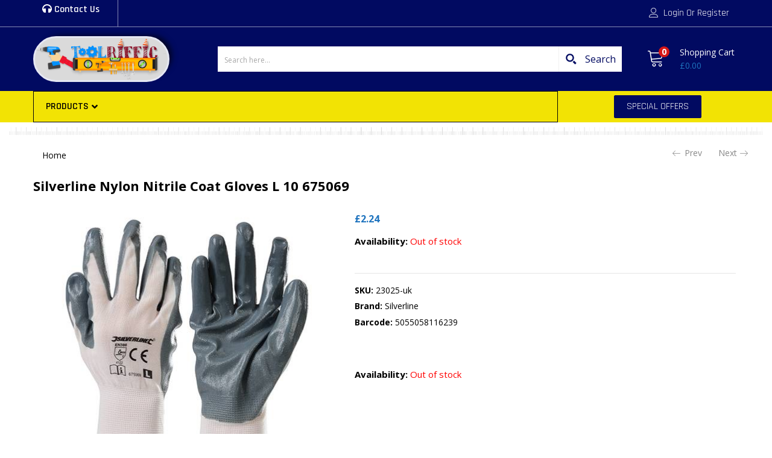

--- FILE ---
content_type: text/html; charset=UTF-8
request_url: https://www.toolriffic.co.uk/product/silverline-nylon-nitrile-coat-gloves-l-10-675069/
body_size: 75323
content:
<!DOCTYPE html>
<html lang="en-GB">
<head>
	<meta charset="UTF-8"/>
	<meta name="viewport" content="width=device-width, initial-scale=1"/>
	<link rel="profile" href="//gmpg.org/xfn/11"/>
	<meta name='robots' content='index, follow, max-image-preview:large, max-snippet:-1, max-video-preview:-1'/>
	<style>img:is([sizes="auto" i], [sizes^="auto," i]) {contain-intrinsic-size:3000px 1500px}</style>
	
	<!-- This site is optimized with the Yoast SEO plugin v26.1 - https://yoast.com/wordpress/plugins/seo/ -->
	<title>Silverline Nylon Nitrile Coat Gloves L 10 675069 - Toolriffic</title>
	<meta name="description" content="Silverline Nylon Nitrile Coat Gloves L 10 675069 - Facility Maintenance &amp; Safety - Silverline"/>
	<link rel="canonical" href="https://www.toolriffic.co.uk/product/silverline-nylon-nitrile-coat-gloves-l-10-675069/"/>
	<meta property="og:locale" content="en_GB"/>
	<meta property="og:type" content="product"/>
	<meta property="og:title" content="Silverline Nylon Nitrile Coat Gloves L 10 675069 - Toolriffic"/>
	<meta property="og:description" content="Silverline Nylon Nitrile Coat Gloves L 10 675069 &#8211; Facility Maintenance &#038; Safety &#8211; Silverline"/>
	<meta property="og:url" content="https://www.toolriffic.co.uk/product/silverline-nylon-nitrile-coat-gloves-l-10-675069/"/>
	<meta property="og:site_name" content="Toolriffic"/>
	<meta property="article:modified_time" content="2021-06-28T08:16:42+00:00"/>
	<meta property="og:image" content="https://www.toolriffic.co.uk/wp-content/uploads/2021/05/675069.jpg"/>
	<meta property="og:image:width" content="500"/>
	<meta property="og:image:height" content="500"/>
	<meta property="og:image:type" content="image/jpeg"/>
	<meta name="twitter:card" content="summary_large_image"/>
	<meta name="twitter:label1" content="Price"/>
	<meta name="twitter:data1" content="&pound;2.24"/>
	<meta name="twitter:label2" content="Availability"/>
	<meta name="twitter:data2" content="Out of stock"/>
	<script type="application/ld+json" class="yoast-schema-graph">{"@context":"https://schema.org","@graph":[{"@type":["WebPage","ItemPage"],"@id":"https://www.toolriffic.co.uk/product/silverline-nylon-nitrile-coat-gloves-l-10-675069/","url":"https://www.toolriffic.co.uk/product/silverline-nylon-nitrile-coat-gloves-l-10-675069/","name":"Silverline Nylon Nitrile Coat Gloves L 10 675069 - Toolriffic","isPartOf":{"@id":"https://www.toolriffic.co.uk/#website"},"primaryImageOfPage":{"@id":"https://www.toolriffic.co.uk/product/silverline-nylon-nitrile-coat-gloves-l-10-675069/#primaryimage"},"image":{"@id":"https://www.toolriffic.co.uk/product/silverline-nylon-nitrile-coat-gloves-l-10-675069/#primaryimage"},"thumbnailUrl":"https://www.toolriffic.co.uk/wp-content/uploads/2021/05/675069.jpg","datePublished":"2020-04-24T09:56:54+00:00","dateModified":"2021-06-28T08:16:42+00:00","breadcrumb":{"@id":"https://www.toolriffic.co.uk/product/silverline-nylon-nitrile-coat-gloves-l-10-675069/#breadcrumb"},"inLanguage":"en-GB","potentialAction":[{"@type":"ReadAction","target":["https://www.toolriffic.co.uk/product/silverline-nylon-nitrile-coat-gloves-l-10-675069/"]}]},{"@type":"ImageObject","inLanguage":"en-GB","@id":"https://www.toolriffic.co.uk/product/silverline-nylon-nitrile-coat-gloves-l-10-675069/#primaryimage","url":"https://www.toolriffic.co.uk/wp-content/uploads/2021/05/675069.jpg","contentUrl":"https://www.toolriffic.co.uk/wp-content/uploads/2021/05/675069.jpg","width":500,"height":500},{"@type":"BreadcrumbList","@id":"https://www.toolriffic.co.uk/product/silverline-nylon-nitrile-coat-gloves-l-10-675069/#breadcrumb","itemListElement":[{"@type":"ListItem","position":1,"name":"Home","item":"https://www.toolriffic.co.uk/"},{"@type":"ListItem","position":2,"name":"Shop","item":"https://www.toolriffic.co.uk/shop/"},{"@type":"ListItem","position":3,"name":"Silverline Nylon Nitrile Coat Gloves L 10 675069"}]},{"@type":"WebSite","@id":"https://www.toolriffic.co.uk/#website","url":"https://www.toolriffic.co.uk/","name":"Toolriffic","description":"Professional and DIY tools","publisher":{"@id":"https://www.toolriffic.co.uk/#organization"},"potentialAction":[{"@type":"SearchAction","target":{"@type":"EntryPoint","urlTemplate":"https://www.toolriffic.co.uk/?s={search_term_string}"},"query-input":{"@type":"PropertyValueSpecification","valueRequired":true,"valueName":"search_term_string"}}],"inLanguage":"en-GB"},{"@type":"Organization","@id":"https://www.toolriffic.co.uk/#organization","name":"Toolriffic Ltd","url":"https://www.toolriffic.co.uk/","logo":{"@type":"ImageObject","inLanguage":"en-GB","@id":"https://www.toolriffic.co.uk/#/schema/logo/image/","url":"https://www.toolriffic.co.uk/wp-content/uploads/2019/02/toolriffic.png","contentUrl":"https://www.toolriffic.co.uk/wp-content/uploads/2019/02/toolriffic.png","width":600,"height":192,"caption":"Toolriffic Ltd"},"image":{"@id":"https://www.toolriffic.co.uk/#/schema/logo/image/"}}]}</script>
	<meta property="product:brand" content="Silverline"/>
	<meta property="product:price:amount" content="2.24"/>
	<meta property="product:price:currency" content="GBP"/>
	<meta property="og:availability" content="out of stock"/>
	<meta property="product:availability" content="out of stock"/>
	<meta property="product:retailer_item_id" content="23025-uk"/>
	<meta property="product:condition" content="new"/>
	<!-- / Yoast SEO plugin. -->


<link rel='dns-prefetch' href='//www.googletagmanager.com'/>
<link rel='dns-prefetch' href='//fonts.googleapis.com'/>
<link rel='dns-prefetch' href='//use.fontawesome.com'/>
<link rel="alternate" type="application/rss+xml" title="Toolriffic &raquo; Feed" href="https://www.toolriffic.co.uk/feed/"/>
<link rel="alternate" type="application/rss+xml" title="Toolriffic &raquo; Comments Feed" href="https://www.toolriffic.co.uk/comments/feed/"/>
<script type="text/javascript">//<![CDATA[
window._wpemojiSettings={"baseUrl":"https:\/\/s.w.org\/images\/core\/emoji\/15.0.3\/72x72\/","ext":".png","svgUrl":"https:\/\/s.w.org\/images\/core\/emoji\/15.0.3\/svg\/","svgExt":".svg","source":{"concatemoji":"https:\/\/www.toolriffic.co.uk\/wp-includes\/js\/wp-emoji-release.min.js?ver=6.7.2"}};!function(i,n){var o,s,e;function c(e){try{var t={supportTests:e,timestamp:(new Date).valueOf()};sessionStorage.setItem(o,JSON.stringify(t))}catch(e){}}function p(e,t,n){e.clearRect(0,0,e.canvas.width,e.canvas.height),e.fillText(t,0,0);var t=new Uint32Array(e.getImageData(0,0,e.canvas.width,e.canvas.height).data),r=(e.clearRect(0,0,e.canvas.width,e.canvas.height),e.fillText(n,0,0),new Uint32Array(e.getImageData(0,0,e.canvas.width,e.canvas.height).data));return t.every(function(e,t){return e===r[t]})}function u(e,t,n){switch(t){case"flag":return n(e,"\ud83c\udff3\ufe0f\u200d\u26a7\ufe0f","\ud83c\udff3\ufe0f\u200b\u26a7\ufe0f")?!1:!n(e,"\ud83c\uddfa\ud83c\uddf3","\ud83c\uddfa\u200b\ud83c\uddf3")&&!n(e,"\ud83c\udff4\udb40\udc67\udb40\udc62\udb40\udc65\udb40\udc6e\udb40\udc67\udb40\udc7f","\ud83c\udff4\u200b\udb40\udc67\u200b\udb40\udc62\u200b\udb40\udc65\u200b\udb40\udc6e\u200b\udb40\udc67\u200b\udb40\udc7f");case"emoji":return!n(e,"\ud83d\udc26\u200d\u2b1b","\ud83d\udc26\u200b\u2b1b")}return!1}function f(e,t,n){var r="undefined"!=typeof WorkerGlobalScope&&self instanceof WorkerGlobalScope?new OffscreenCanvas(300,150):i.createElement("canvas"),a=r.getContext("2d",{willReadFrequently:!0}),o=(a.textBaseline="top",a.font="600 32px Arial",{});return e.forEach(function(e){o[e]=t(a,e,n)}),o}function t(e){var t=i.createElement("script");t.src=e,t.defer=!0,i.head.appendChild(t)}"undefined"!=typeof Promise&&(o="wpEmojiSettingsSupports",s=["flag","emoji"],n.supports={everything:!0,everythingExceptFlag:!0},e=new Promise(function(e){i.addEventListener("DOMContentLoaded",e,{once:!0})}),new Promise(function(t){var n=function(){try{var e=JSON.parse(sessionStorage.getItem(o));if("object"==typeof e&&"number"==typeof e.timestamp&&(new Date).valueOf()<e.timestamp+604800&&"object"==typeof e.supportTests)return e.supportTests}catch(e){}return null}();if(!n){if("undefined"!=typeof Worker&&"undefined"!=typeof OffscreenCanvas&&"undefined"!=typeof URL&&URL.createObjectURL&&"undefined"!=typeof Blob)try{var e="postMessage("+f.toString()+"("+[JSON.stringify(s),u.toString(),p.toString()].join(",")+"));",r=new Blob([e],{type:"text/javascript"}),a=new Worker(URL.createObjectURL(r),{name:"wpTestEmojiSupports"});return void(a.onmessage=function(e){c(n=e.data),a.terminate(),t(n)})}catch(e){}c(n=f(s,u,p))}t(n)}).then(function(e){for(var t in e)n.supports[t]=e[t],n.supports.everything=n.supports.everything&&n.supports[t],"flag"!==t&&(n.supports.everythingExceptFlag=n.supports.everythingExceptFlag&&n.supports[t]);n.supports.everythingExceptFlag=n.supports.everythingExceptFlag&&!n.supports.flag,n.DOMReady=!1,n.readyCallback=function(){n.DOMReady=!0}}).then(function(){return e}).then(function(){var e;n.supports.everything||(n.readyCallback(),(e=n.source||{}).concatemoji?t(e.concatemoji):e.wpemoji&&e.twemoji&&(t(e.twemoji),t(e.wpemoji)))}))}((window,document),window._wpemojiSettings);
//]]></script>
<style id='wp-emoji-styles-inline-css' type='text/css'>img.wp-smiley,img.emoji{display:inline!important;border:none!important;box-shadow:none!important;height:1em!important;width:1em!important;margin:0 .07em!important;vertical-align:-.1em!important;background:none!important;padding:0!important}</style>
<link rel='stylesheet' id='wp-block-library-css' href='https://www.toolriffic.co.uk/wp-includes/css/dist/block-library/style.min.css?ver=6.7.2' type='text/css' media='all'/>
<link rel='stylesheet' id='font-awesome-svg-styles-css' href='https://www.toolriffic.co.uk/wp-content/uploads/font-awesome/v5.15.4/css/svg-with-js.css' type='text/css' media='all'/>
<style id='font-awesome-svg-styles-inline-css' type='text/css'>.wp-block-font-awesome-icon svg::before,.wp-rich-text-font-awesome-icon svg::before{content:unset}</style>
<style id='classic-theme-styles-inline-css' type='text/css'>.wp-block-button__link{color:#fff;background-color:#32373c;border-radius:9999px;box-shadow:none;text-decoration:none;padding:calc(.667em + 2px) calc(1.333em + 2px);font-size:1.125em}.wp-block-file__button{background:#32373c;color:#fff;text-decoration:none}</style>
<style id='global-styles-inline-css' type='text/css'>:root{--wp--preset--aspect-ratio--square:1;--wp--preset--aspect-ratio--4-3: 4/3;--wp--preset--aspect-ratio--3-4: 3/4;--wp--preset--aspect-ratio--3-2: 3/2;--wp--preset--aspect-ratio--2-3: 2/3;--wp--preset--aspect-ratio--16-9: 16/9;--wp--preset--aspect-ratio--9-16: 9/16;--wp--preset--color--black:#000;--wp--preset--color--cyan-bluish-gray:#abb8c3;--wp--preset--color--white:#fff;--wp--preset--color--pale-pink:#f78da7;--wp--preset--color--vivid-red:#cf2e2e;--wp--preset--color--luminous-vivid-orange:#ff6900;--wp--preset--color--luminous-vivid-amber:#fcb900;--wp--preset--color--light-green-cyan:#7bdcb5;--wp--preset--color--vivid-green-cyan:#00d084;--wp--preset--color--pale-cyan-blue:#8ed1fc;--wp--preset--color--vivid-cyan-blue:#0693e3;--wp--preset--color--vivid-purple:#9b51e0;--wp--preset--gradient--vivid-cyan-blue-to-vivid-purple:linear-gradient(135deg,rgba(6,147,227,1) 0%,#9b51e0 100%);--wp--preset--gradient--light-green-cyan-to-vivid-green-cyan:linear-gradient(135deg,#7adcb4 0%,#00d082 100%);--wp--preset--gradient--luminous-vivid-amber-to-luminous-vivid-orange:linear-gradient(135deg,rgba(252,185,0,1) 0%,rgba(255,105,0,1) 100%);--wp--preset--gradient--luminous-vivid-orange-to-vivid-red:linear-gradient(135deg,rgba(255,105,0,1) 0%,#cf2e2e 100%);--wp--preset--gradient--very-light-gray-to-cyan-bluish-gray:linear-gradient(135deg,#eee 0%,#a9b8c3 100%);--wp--preset--gradient--cool-to-warm-spectrum:linear-gradient(135deg,#4aeadc 0%,#9778d1 20%,#cf2aba 40%,#ee2c82 60%,#fb6962 80%,#fef84c 100%);--wp--preset--gradient--blush-light-purple:linear-gradient(135deg,#ffceec 0%,#9896f0 100%);--wp--preset--gradient--blush-bordeaux:linear-gradient(135deg,#fecda5 0%,#fe2d2d 50%,#6b003e 100%);--wp--preset--gradient--luminous-dusk:linear-gradient(135deg,#ffcb70 0%,#c751c0 50%,#4158d0 100%);--wp--preset--gradient--pale-ocean:linear-gradient(135deg,#fff5cb 0%,#b6e3d4 50%,#33a7b5 100%);--wp--preset--gradient--electric-grass:linear-gradient(135deg,#caf880 0%,#71ce7e 100%);--wp--preset--gradient--midnight:linear-gradient(135deg,#020381 0%,#2874fc 100%);--wp--preset--font-size--small:13px;--wp--preset--font-size--medium:20px;--wp--preset--font-size--large:36px;--wp--preset--font-size--x-large:42px;--wp--preset--spacing--20:.44rem;--wp--preset--spacing--30:.67rem;--wp--preset--spacing--40:1rem;--wp--preset--spacing--50:1.5rem;--wp--preset--spacing--60:2.25rem;--wp--preset--spacing--70:3.38rem;--wp--preset--spacing--80:5.06rem;--wp--preset--shadow--natural:6px 6px 9px rgba(0,0,0,.2);--wp--preset--shadow--deep:12px 12px 50px rgba(0,0,0,.4);--wp--preset--shadow--sharp:6px 6px 0 rgba(0,0,0,.2);--wp--preset--shadow--outlined:6px 6px 0 -3px rgba(255,255,255,1) , 6px 6px rgba(0,0,0,1);--wp--preset--shadow--crisp:6px 6px 0 rgba(0,0,0,1)}:where(.is-layout-flex){gap:.5em}:where(.is-layout-grid){gap:.5em}body .is-layout-flex{display:flex}.is-layout-flex{flex-wrap:wrap;align-items:center}.is-layout-flex > :is(*, div){margin:0}body .is-layout-grid{display:grid}.is-layout-grid > :is(*, div){margin:0}:where(.wp-block-columns.is-layout-flex){gap:2em}:where(.wp-block-columns.is-layout-grid){gap:2em}:where(.wp-block-post-template.is-layout-flex){gap:1.25em}:where(.wp-block-post-template.is-layout-grid){gap:1.25em}.has-black-color{color:var(--wp--preset--color--black)!important}.has-cyan-bluish-gray-color{color:var(--wp--preset--color--cyan-bluish-gray)!important}.has-white-color{color:var(--wp--preset--color--white)!important}.has-pale-pink-color{color:var(--wp--preset--color--pale-pink)!important}.has-vivid-red-color{color:var(--wp--preset--color--vivid-red)!important}.has-luminous-vivid-orange-color{color:var(--wp--preset--color--luminous-vivid-orange)!important}.has-luminous-vivid-amber-color{color:var(--wp--preset--color--luminous-vivid-amber)!important}.has-light-green-cyan-color{color:var(--wp--preset--color--light-green-cyan)!important}.has-vivid-green-cyan-color{color:var(--wp--preset--color--vivid-green-cyan)!important}.has-pale-cyan-blue-color{color:var(--wp--preset--color--pale-cyan-blue)!important}.has-vivid-cyan-blue-color{color:var(--wp--preset--color--vivid-cyan-blue)!important}.has-vivid-purple-color{color:var(--wp--preset--color--vivid-purple)!important}.has-black-background-color{background-color:var(--wp--preset--color--black)!important}.has-cyan-bluish-gray-background-color{background-color:var(--wp--preset--color--cyan-bluish-gray)!important}.has-white-background-color{background-color:var(--wp--preset--color--white)!important}.has-pale-pink-background-color{background-color:var(--wp--preset--color--pale-pink)!important}.has-vivid-red-background-color{background-color:var(--wp--preset--color--vivid-red)!important}.has-luminous-vivid-orange-background-color{background-color:var(--wp--preset--color--luminous-vivid-orange)!important}.has-luminous-vivid-amber-background-color{background-color:var(--wp--preset--color--luminous-vivid-amber)!important}.has-light-green-cyan-background-color{background-color:var(--wp--preset--color--light-green-cyan)!important}.has-vivid-green-cyan-background-color{background-color:var(--wp--preset--color--vivid-green-cyan)!important}.has-pale-cyan-blue-background-color{background-color:var(--wp--preset--color--pale-cyan-blue)!important}.has-vivid-cyan-blue-background-color{background-color:var(--wp--preset--color--vivid-cyan-blue)!important}.has-vivid-purple-background-color{background-color:var(--wp--preset--color--vivid-purple)!important}.has-black-border-color{border-color:var(--wp--preset--color--black)!important}.has-cyan-bluish-gray-border-color{border-color:var(--wp--preset--color--cyan-bluish-gray)!important}.has-white-border-color{border-color:var(--wp--preset--color--white)!important}.has-pale-pink-border-color{border-color:var(--wp--preset--color--pale-pink)!important}.has-vivid-red-border-color{border-color:var(--wp--preset--color--vivid-red)!important}.has-luminous-vivid-orange-border-color{border-color:var(--wp--preset--color--luminous-vivid-orange)!important}.has-luminous-vivid-amber-border-color{border-color:var(--wp--preset--color--luminous-vivid-amber)!important}.has-light-green-cyan-border-color{border-color:var(--wp--preset--color--light-green-cyan)!important}.has-vivid-green-cyan-border-color{border-color:var(--wp--preset--color--vivid-green-cyan)!important}.has-pale-cyan-blue-border-color{border-color:var(--wp--preset--color--pale-cyan-blue)!important}.has-vivid-cyan-blue-border-color{border-color:var(--wp--preset--color--vivid-cyan-blue)!important}.has-vivid-purple-border-color{border-color:var(--wp--preset--color--vivid-purple)!important}.has-vivid-cyan-blue-to-vivid-purple-gradient-background{background:var(--wp--preset--gradient--vivid-cyan-blue-to-vivid-purple)!important}.has-light-green-cyan-to-vivid-green-cyan-gradient-background{background:var(--wp--preset--gradient--light-green-cyan-to-vivid-green-cyan)!important}.has-luminous-vivid-amber-to-luminous-vivid-orange-gradient-background{background:var(--wp--preset--gradient--luminous-vivid-amber-to-luminous-vivid-orange)!important}.has-luminous-vivid-orange-to-vivid-red-gradient-background{background:var(--wp--preset--gradient--luminous-vivid-orange-to-vivid-red)!important}.has-very-light-gray-to-cyan-bluish-gray-gradient-background{background:var(--wp--preset--gradient--very-light-gray-to-cyan-bluish-gray)!important}.has-cool-to-warm-spectrum-gradient-background{background:var(--wp--preset--gradient--cool-to-warm-spectrum)!important}.has-blush-light-purple-gradient-background{background:var(--wp--preset--gradient--blush-light-purple)!important}.has-blush-bordeaux-gradient-background{background:var(--wp--preset--gradient--blush-bordeaux)!important}.has-luminous-dusk-gradient-background{background:var(--wp--preset--gradient--luminous-dusk)!important}.has-pale-ocean-gradient-background{background:var(--wp--preset--gradient--pale-ocean)!important}.has-electric-grass-gradient-background{background:var(--wp--preset--gradient--electric-grass)!important}.has-midnight-gradient-background{background:var(--wp--preset--gradient--midnight)!important}.has-small-font-size{font-size:var(--wp--preset--font-size--small)!important}.has-medium-font-size{font-size:var(--wp--preset--font-size--medium)!important}.has-large-font-size{font-size:var(--wp--preset--font-size--large)!important}.has-x-large-font-size{font-size:var(--wp--preset--font-size--x-large)!important}:where(.wp-block-post-template.is-layout-flex){gap:1.25em}:where(.wp-block-post-template.is-layout-grid){gap:1.25em}:where(.wp-block-columns.is-layout-flex){gap:2em}:where(.wp-block-columns.is-layout-grid){gap:2em}:root :where(.wp-block-pullquote){font-size:1.5em;line-height:1.6}</style>
<link rel='stylesheet' id='woof-css' href='https://www.toolriffic.co.uk/wp-content/plugins/woocommerce-products-filter/css/front.css?ver=2.2.6.4' type='text/css' media='all'/>
<style id='woof-inline-css' type='text/css'>

.woof_products_top_panel li span, .woof_products_top_panel2 li span{background: url(https://www.toolriffic.co.uk/wp-content/plugins/woocommerce-products-filter/img/delete.png);background-size: 14px 14px;background-repeat: no-repeat;background-position: right;}
.woof_edit_view{
                    display: none;
                }

</style>
<link rel='stylesheet' id='chosen-drop-down-css' href='https://www.toolriffic.co.uk/wp-content/plugins/woocommerce-products-filter/js/chosen/chosen.min.css?ver=2.2.6.4' type='text/css' media='all'/>
<link rel='stylesheet' id='icheck-jquery-color-css' href='https://www.toolriffic.co.uk/wp-content/plugins/woocommerce-products-filter/js/icheck/skins/flat/blue.css?ver=2.2.6.4' type='text/css' media='all'/>
<link rel='stylesheet' id='photoswipe-css' href='https://www.toolriffic.co.uk/wp-content/plugins/woocommerce/assets/css/photoswipe/photoswipe.min.css?ver=10.2.2' type='text/css' media='all'/>
<link rel='stylesheet' id='photoswipe-default-skin-css' href='https://www.toolriffic.co.uk/wp-content/plugins/woocommerce/assets/css/photoswipe/default-skin/default-skin.min.css?ver=10.2.2' type='text/css' media='all'/>
<link rel='stylesheet' id='woocommerce-layout-css' href='https://www.toolriffic.co.uk/wp-content/plugins/woocommerce/assets/css/woocommerce-layout.css?ver=10.2.2' type='text/css' media='all'/>
<link rel='stylesheet' id='woocommerce-smallscreen-css' href='https://www.toolriffic.co.uk/wp-content/plugins/woocommerce/assets/css/woocommerce-smallscreen.css?ver=10.2.2' type='text/css' media='only screen and (max-width: 768px)'/>
<link rel='stylesheet' id='woocommerce-general-css' href='https://www.toolriffic.co.uk/wp-content/plugins/woocommerce/assets/css/woocommerce.css?ver=10.2.2' type='text/css' media='all'/>
<style id='woocommerce-inline-inline-css' type='text/css'>.woocommerce form .form-row .required{visibility:visible}</style>
<link rel='stylesheet' id='brands-styles-css' href='https://www.toolriffic.co.uk/wp-content/plugins/woocommerce/assets/css/brands.css?ver=10.2.2' type='text/css' media='all'/>
<link rel='stylesheet' id='besa-theme-fonts-css' href='https://fonts.googleapis.com/css?family=Open%20Sans%3A400%2C600%2C700%2C800&#038;subset=latin%2Clatin-ext&#038;display=swap' type='text/css' media='all'/>
<link rel='stylesheet' id='font-awesome-official-css' href='https://use.fontawesome.com/releases/v5.15.4/css/all.css' type='text/css' media='all' integrity="sha384-DyZ88mC6Up2uqS4h/KRgHuoeGwBcD4Ng9SiP4dIRy0EXTlnuz47vAwmeGwVChigm" crossorigin="anonymous"/>
<link rel='stylesheet' id='elementor-frontend-css' href='https://www.toolriffic.co.uk/wp-content/uploads/elementor/css/custom-frontend-lite.min.css?ver=1723569166' type='text/css' media='all'/>
<link rel='stylesheet' id='swiper-css' href='https://www.toolriffic.co.uk/wp-content/plugins/elementor/assets/lib/swiper/v8/css/swiper.min.css?ver=8.4.5' type='text/css' media='all'/>
<link rel='stylesheet' id='elementor-post-9-css' href='https://www.toolriffic.co.uk/wp-content/uploads/elementor/css/post-9.css?ver=1723569166' type='text/css' media='all'/>
<link rel='stylesheet' id='elementor-pro-css' href='https://www.toolriffic.co.uk/wp-content/uploads/elementor/css/custom-pro-frontend-lite.min.css?ver=1723569166' type='text/css' media='all'/>
<link rel='stylesheet' id='font-awesome-5-all-css' href='https://www.toolriffic.co.uk/wp-content/plugins/elementor/assets/lib/font-awesome/css/all.min.css?ver=3.23.4' type='text/css' media='all'/>
<link rel='stylesheet' id='font-awesome-4-shim-css' href='https://www.toolriffic.co.uk/wp-content/plugins/elementor/assets/lib/font-awesome/css/v4-shims.min.css?ver=3.23.4' type='text/css' media='all'/>
<link rel='stylesheet' id='elementor-post-37856-css' href='https://www.toolriffic.co.uk/wp-content/uploads/elementor/css/post-37856.css?ver=1723569166' type='text/css' media='all'/>
<link rel='stylesheet' id='pwb-styles-frontend-css' href='https://www.toolriffic.co.uk/wp-content/plugins/perfect-woocommerce-brands/build/frontend/css/style.css?ver=3.5.0' type='text/css' media='all'/>
<link rel='stylesheet' id='ubermenu-css' href='https://www.toolriffic.co.uk/wp-content/plugins/ubermenu/pro/assets/css/ubermenu.min.css?ver=3.8.5' type='text/css' media='all'/>
<link rel='stylesheet' id='ubermenu-black-white-2-css' href='https://www.toolriffic.co.uk/wp-content/plugins/ubermenu/assets/css/skins/blackwhite2.css?ver=6.7.2' type='text/css' media='all'/>
<link rel='stylesheet' id='ubermenu-font-awesome-all-css' href='https://www.toolriffic.co.uk/wp-content/plugins/ubermenu/assets/fontawesome/css/all.min.css?ver=6.7.2' type='text/css' media='all'/>
<link rel='stylesheet' id='bootstrap-css' href='https://www.toolriffic.co.uk/wp-content/themes/besa/css/bootstrap.css?ver=4.3.1' type='text/css' media='all'/>
<link rel='stylesheet' id='besa-template-css' href='https://www.toolriffic.co.uk/wp-content/themes/besa/css/template.css?ver=1.0' type='text/css' media='all'/>
<link rel='stylesheet' id='elementor-post-3157-css' href='https://www.toolriffic.co.uk/wp-content/uploads/elementor/css/post-3157.css?ver=1723569166' type='text/css' media='all'/>
<link rel='stylesheet' id='besa-style-css' href='https://www.toolriffic.co.uk/wp-content/themes/besa/style.css?ver=1.0' type='text/css' media='all'/>
<style id='besa-style-inline-css' type='text/css'>:root{--tb-theme-body:#f5f5f5;--tb-theme-color:#1e73be;--tb-theme-color-hover:#1c6db4;--tb-theme-color-hover-2:#1b67ab;--tb-theme-second-color:#fcd537;--tb-theme-second-color-hover:#efca34;--tb-theme-second-color-hover-2:#e2bf31;--tb-header-mobile-bg:#fa4f26;--tb-header-mobile-color:#fff;--tb-bg-buy-now:#fcd537;--tb-bg-buy-now-hover:#e2bf31}:root{--tb-text-primary-font:'Open Sans'}@media (max-width:1199px){.mobile-logo a img{max-width:200px}.mobile-logo a img{padding-top:10px;padding-right:10px;padding-bottom:10px;padding-left:10px}}body{background-color:#fff!important}#tbay-footer a{color:#fff!important}.yith_wcwl_wishlist_footer{display:none}.dropdown-menu{background:none!important;border:0!important}.jet-custom-nav__sub{background-color:#8a8d90}.elementor-widget-besa-nav-menu .tbay-treevertical-lv1>.navbar-nav>li>a:hover{background-color:#221dc8;color:#fff!important}.add-request-quote-button:disabled{background-color:#eee;color:#ddd}.open .category-inside-content{min-width:320px}.flex-control-nav>.slick-arrow.slick-disabled,.flex-control-nav>.slick-arrow.slick-enabled{background-color:#010a61;padding:10px;z-index:9999}.flex-control-nav>.slick-arrow.owl-prev{left:0;top:-26px}.flex-control-nav>.slick-arrow.owl-next{top:-26px;background:#010a61;color:#fff;padding:5px}.woocommerce div.product div.images .flex-control-thumbs li img{width:30px}.flex-control-nav>.slick-arrow.slick-disabled:hover,.flex-control-nav>.slick-arrow:hover,.flex-control-nav>.slick-arrow.owl-prev{border-color:#3641ac;background:#3641ac;color:#fff!important;padding:5px}.woocommerce div.product div.images .flex-control-thumbs{overflow:visible}.elementor-37856 .elementor-element.elementor-element-46ab1df .cart button{background-color:transparent;color:#000}.woocommerce div.product div.images .flex-control-thumbs li{width:10%!important}.all-subcategories>li{width:25%}</style>
<link rel='stylesheet' id='font-awesome-css' href='https://www.toolriffic.co.uk/wp-content/plugins/elementor/assets/lib/font-awesome/css/font-awesome.min.css?ver=4.7.0' type='text/css' media='all'/>
<link rel='stylesheet' id='besa-font-tbay-custom-css' href='https://www.toolriffic.co.uk/wp-content/themes/besa/css/font-tbay-custom.css?ver=1.0.0' type='text/css' media='all'/>
<link rel='stylesheet' id='simple-line-icons-css' href='https://www.toolriffic.co.uk/wp-content/themes/besa/css/simple-line-icons.css?ver=2.4.0' type='text/css' media='all'/>
<link rel='stylesheet' id='material-design-iconic-font-css' href='https://www.toolriffic.co.uk/wp-content/themes/besa/css/material-design-iconic-font.css?ver=2.2.0' type='text/css' media='all'/>
<link rel='stylesheet' id='animate-css' href='https://www.toolriffic.co.uk/wp-content/themes/besa/css/animate.css?ver=3.5.0' type='text/css' media='all'/>
<link rel='stylesheet' id='jquery-treeview-css' href='https://www.toolriffic.co.uk/wp-content/themes/besa/css/jquery.treeview.css?ver=1.0.0' type='text/css' media='all'/>
<link rel='stylesheet' id='magnific-popup-css' href='https://www.toolriffic.co.uk/wp-content/themes/besa/css/magnific-popup.css?ver=1.0.0' type='text/css' media='all'/>
<link rel='stylesheet' id='besa-child-style-css' href='https://www.toolriffic.co.uk/wp-content/themes/toolriffic-child/style.css?ver=1.0' type='text/css' media='all'/>
<link rel='stylesheet' id='font-awesome-official-v4shim-css' href='https://use.fontawesome.com/releases/v5.15.4/css/v4-shims.css' type='text/css' media='all' integrity="sha384-Vq76wejb3QJM4nDatBa5rUOve+9gkegsjCebvV/9fvXlGWo4HCMR4cJZjjcF6Viv" crossorigin="anonymous"/>
<style id='font-awesome-official-v4shim-inline-css' type='text/css'>@font-face{font-family:"FontAwesome";font-display:block;src:url(https://use.fontawesome.com/releases/v5.15.4/webfonts/fa-brands-400.eot) , url(https://use.fontawesome.com/releases/v5.15.4/webfonts/fa-brands-400.eot?#iefix) format("embedded-opentype") , url(https://use.fontawesome.com/releases/v5.15.4/webfonts/fa-brands-400.woff2) format("woff2") , url(https://use.fontawesome.com/releases/v5.15.4/webfonts/fa-brands-400.woff) format("woff") , url(https://use.fontawesome.com/releases/v5.15.4/webfonts/fa-brands-400.ttf) format("truetype") , url(https://use.fontawesome.com/releases/v5.15.4/webfonts/fa-brands-400.svg#fontawesome) format("svg")}@font-face{font-family:"FontAwesome";font-display:block;src:url(https://use.fontawesome.com/releases/v5.15.4/webfonts/fa-solid-900.eot) , url(https://use.fontawesome.com/releases/v5.15.4/webfonts/fa-solid-900.eot?#iefix) format("embedded-opentype") , url(https://use.fontawesome.com/releases/v5.15.4/webfonts/fa-solid-900.woff2) format("woff2") , url(https://use.fontawesome.com/releases/v5.15.4/webfonts/fa-solid-900.woff) format("woff") , url(https://use.fontawesome.com/releases/v5.15.4/webfonts/fa-solid-900.ttf) format("truetype") , url(https://use.fontawesome.com/releases/v5.15.4/webfonts/fa-solid-900.svg#fontawesome) format("svg")}@font-face{font-family:"FontAwesome";font-display:block;src:url(https://use.fontawesome.com/releases/v5.15.4/webfonts/fa-regular-400.eot) , url(https://use.fontawesome.com/releases/v5.15.4/webfonts/fa-regular-400.eot?#iefix) format("embedded-opentype") , url(https://use.fontawesome.com/releases/v5.15.4/webfonts/fa-regular-400.woff2) format("woff2") , url(https://use.fontawesome.com/releases/v5.15.4/webfonts/fa-regular-400.woff) format("woff") , url(https://use.fontawesome.com/releases/v5.15.4/webfonts/fa-regular-400.ttf) format("truetype") , url(https://use.fontawesome.com/releases/v5.15.4/webfonts/fa-regular-400.svg#fontawesome) format("svg");unicode-range: U+F004-F005,U+F007,U+F017,U+F022,U+F024,U+F02E,U+F03E,U+F044,U+F057-F059,U+F06E,U+F070,U+F075,U+F07B-F07C,U+F080,U+F086,U+F089,U+F094,U+F09D,U+F0A0,U+F0A4-F0A7,U+F0C5,U+F0C7-F0C8,U+F0E0,U+F0EB,U+F0F3,U+F0F8,U+F0FE,U+F111,U+F118-F11A,U+F11C,U+F133,U+F144,U+F146,U+F14A,U+F14D-F14E,U+F150-F152,U+F15B-F15C,U+F164-F165,U+F185-F186,U+F191-F192,U+F1AD,U+F1C1-F1C9,U+F1CD,U+F1D8,U+F1E3,U+F1EA,U+F1F6,U+F1F9,U+F20A,U+F247-F249,U+F24D,U+F254-F25B,U+F25D,U+F267,U+F271-F274,U+F279,U+F28B,U+F28D,U+F2B5-F2B6,U+F2B9,U+F2BB,U+F2BD,U+F2C1-F2C2,U+F2D0,U+F2D2,U+F2DC,U+F2ED,U+F328,U+F358-F35B,U+F3A5,U+F3D1,U+F410,U+F4AD}</style>
<link rel='stylesheet' id='google-fonts-1-css' href='https://fonts.googleapis.com/css?family=Roboto%3A100%2C100italic%2C200%2C200italic%2C300%2C300italic%2C400%2C400italic%2C500%2C500italic%2C600%2C600italic%2C700%2C700italic%2C800%2C800italic%2C900%2C900italic%7CRoboto+Slab%3A100%2C100italic%2C200%2C200italic%2C300%2C300italic%2C400%2C400italic%2C500%2C500italic%2C600%2C600italic%2C700%2C700italic%2C800%2C800italic%2C900%2C900italic%7CRajdhani%3A100%2C100italic%2C200%2C200italic%2C300%2C300italic%2C400%2C400italic%2C500%2C500italic%2C600%2C600italic%2C700%2C700italic%2C800%2C800italic%2C900%2C900italic&#038;display=auto&#038;ver=6.7.2' type='text/css' media='all'/>
<link rel="preconnect" href="https://fonts.gstatic.com/" crossorigin><script type="text/template" id="tmpl-variation-template">
	<div class="woocommerce-variation-description">{{{ data.variation.variation_description }}}</div>
	<div class="woocommerce-variation-price">{{{ data.variation.price_html }}}</div>
	<div class="woocommerce-variation-availability">{{{ data.variation.availability_html }}}</div>
</script>
<script type="text/template" id="tmpl-unavailable-variation-template">
	<p role="alert">Sorry, this product is unavailable. Please choose a different combination.</p>
</script>
<script type="text/javascript" id="woocommerce-google-analytics-integration-gtag-js-after">//<![CDATA[
window.dataLayer=window.dataLayer||[];function gtag(){dataLayer.push(arguments);}for(const mode of[{"analytics_storage":"denied","ad_storage":"denied","ad_user_data":"denied","ad_personalization":"denied","region":["AT","BE","BG","HR","CY","CZ","DK","EE","FI","FR","DE","GR","HU","IS","IE","IT","LV","LI","LT","LU","MT","NL","NO","PL","PT","RO","SK","SI","ES","SE","GB","CH"]}]||[]){gtag("consent","default",{"wait_for_update":500,...mode});}gtag("js",new Date());gtag("set","developer_id.dOGY3NW",true);gtag("config","UA-197878892-1",{"track_404":true,"allow_google_signals":true,"logged_in":false,"linker":{"domains":[],"allow_incoming":false},"custom_map":{"dimension1":"logged_in"}});
//]]></script>
<script type="text/javascript" src="https://www.toolriffic.co.uk/wp-includes/js/jquery/jquery.min.js?ver=3.7.1" id="jquery-core-js"></script>
<script type="text/javascript" src="https://www.toolriffic.co.uk/wp-includes/js/jquery/jquery-migrate.min.js?ver=3.4.1" id="jquery-migrate-js"></script>
<script type="text/javascript" src="https://www.toolriffic.co.uk/wp-content/plugins/woocommerce/assets/js/jquery-blockui/jquery.blockUI.min.js?ver=2.7.0-wc.10.2.2" id="jquery-blockui-js" defer="defer" data-wp-strategy="defer"></script>
<script type="text/javascript" id="wc-add-to-cart-js-extra">//<![CDATA[
var wc_add_to_cart_params={"ajax_url":"\/wp-admin\/admin-ajax.php","wc_ajax_url":"\/?wc-ajax=%%endpoint%%","i18n_view_cart":"View basket","cart_url":"https:\/\/www.toolriffic.co.uk\/shopping-cart\/","is_cart":"","cart_redirect_after_add":"no"};
//]]></script>
<script type="text/javascript" src="https://www.toolriffic.co.uk/wp-content/plugins/woocommerce/assets/js/frontend/add-to-cart.min.js?ver=10.2.2" id="wc-add-to-cart-js" defer="defer" data-wp-strategy="defer"></script>
<script type="text/javascript" src="https://www.toolriffic.co.uk/wp-content/plugins/woocommerce/assets/js/zoom/jquery.zoom.min.js?ver=1.7.21-wc.10.2.2" id="zoom-js" defer="defer" data-wp-strategy="defer"></script>
<script type="text/javascript" src="https://www.toolriffic.co.uk/wp-content/plugins/woocommerce/assets/js/flexslider/jquery.flexslider.min.js?ver=2.7.2-wc.10.2.2" id="flexslider-js" defer="defer" data-wp-strategy="defer"></script>
<script type="text/javascript" src="https://www.toolriffic.co.uk/wp-content/plugins/woocommerce/assets/js/photoswipe/photoswipe.min.js?ver=4.1.1-wc.10.2.2" id="photoswipe-js" defer="defer" data-wp-strategy="defer"></script>
<script type="text/javascript" src="https://www.toolriffic.co.uk/wp-content/plugins/woocommerce/assets/js/photoswipe/photoswipe-ui-default.min.js?ver=4.1.1-wc.10.2.2" id="photoswipe-ui-default-js" defer="defer" data-wp-strategy="defer"></script>
<script type="text/javascript" id="wc-single-product-js-extra">//<![CDATA[
var wc_single_product_params={"i18n_required_rating_text":"Please select a rating","i18n_rating_options":["1 of 5 stars","2 of 5 stars","3 of 5 stars","4 of 5 stars","5 of 5 stars"],"i18n_product_gallery_trigger_text":"View full-screen image gallery","review_rating_required":"yes","flexslider":{"rtl":false,"animation":"slide","smoothHeight":true,"directionNav":false,"controlNav":"thumbnails","slideshow":false,"animationSpeed":500,"animationLoop":false,"allowOneSlide":false},"zoom_enabled":"","zoom_options":[],"photoswipe_enabled":"1","photoswipe_options":{"shareEl":false,"closeOnScroll":false,"history":false,"hideAnimationDuration":0,"showAnimationDuration":0},"flexslider_enabled":"1"};
//]]></script>
<script type="text/javascript" src="https://www.toolriffic.co.uk/wp-content/plugins/woocommerce/assets/js/frontend/single-product.min.js?ver=10.2.2" id="wc-single-product-js" defer="defer" data-wp-strategy="defer"></script>
<script type="text/javascript" src="https://www.toolriffic.co.uk/wp-content/plugins/woocommerce/assets/js/js-cookie/js.cookie.min.js?ver=2.1.4-wc.10.2.2" id="js-cookie-js" defer="defer" data-wp-strategy="defer"></script>
<script type="text/javascript" id="woocommerce-js-extra">//<![CDATA[
var woocommerce_params={"ajax_url":"\/wp-admin\/admin-ajax.php","wc_ajax_url":"\/?wc-ajax=%%endpoint%%","i18n_password_show":"Show password","i18n_password_hide":"Hide password"};
//]]></script>
<script type="text/javascript" src="https://www.toolriffic.co.uk/wp-content/plugins/woocommerce/assets/js/frontend/woocommerce.min.js?ver=10.2.2" id="woocommerce-js" defer="defer" data-wp-strategy="defer"></script>
<script type="text/javascript" src="https://www.toolriffic.co.uk/wp-content/plugins/elementor/assets/lib/font-awesome/js/v4-shims.min.js?ver=3.23.4" id="font-awesome-4-shim-js"></script>
<script type="text/javascript" src="https://www.toolriffic.co.uk/wp-includes/js/underscore.min.js?ver=1.13.7" id="underscore-js"></script>
<script type="text/javascript" id="wp-util-js-extra">//<![CDATA[
var _wpUtilSettings={"ajax":{"url":"\/wp-admin\/admin-ajax.php"}};
//]]></script>
<script type="text/javascript" src="https://www.toolriffic.co.uk/wp-includes/js/wp-util.min.js?ver=6.7.2" id="wp-util-js"></script>
<script type="text/javascript" id="wc-add-to-cart-variation-js-extra">//<![CDATA[
var wc_add_to_cart_variation_params={"wc_ajax_url":"\/?wc-ajax=%%endpoint%%","i18n_no_matching_variations_text":"Sorry, no products matched your selection. Please choose a different combination.","i18n_make_a_selection_text":"Please select some product options before adding this product to your basket.","i18n_unavailable_text":"Sorry, this product is unavailable. Please choose a different combination.","i18n_reset_alert_text":"Your selection has been reset. Please select some product options before adding this product to your cart."};
//]]></script>
<script type="text/javascript" src="https://www.toolriffic.co.uk/wp-content/plugins/woocommerce/assets/js/frontend/add-to-cart-variation.min.js?ver=10.2.2" id="wc-add-to-cart-variation-js" defer="defer" data-wp-strategy="defer"></script>
<link rel="https://api.w.org/" href="https://www.toolriffic.co.uk/wp-json/"/><link rel="alternate" title="JSON" type="application/json" href="https://www.toolriffic.co.uk/wp-json/wp/v2/product/29856"/><link rel="EditURI" type="application/rsd+xml" title="RSD" href="https://www.toolriffic.co.uk/xmlrpc.php?rsd"/>
<meta name="generator" content="WordPress 6.7.2"/>
<meta name="generator" content="WooCommerce 10.2.2"/>
<link rel='shortlink' href='https://www.toolriffic.co.uk/?p=29856'/>
<link rel="alternate" title="oEmbed (JSON)" type="application/json+oembed" href="https://www.toolriffic.co.uk/wp-json/oembed/1.0/embed?url=https%3A%2F%2Fwww.toolriffic.co.uk%2Fproduct%2Fsilverline-nylon-nitrile-coat-gloves-l-10-675069%2F"/>
<link rel="alternate" title="oEmbed (XML)" type="text/xml+oembed" href="https://www.toolriffic.co.uk/wp-json/oembed/1.0/embed?url=https%3A%2F%2Fwww.toolriffic.co.uk%2Fproduct%2Fsilverline-nylon-nitrile-coat-gloves-l-10-675069%2F&#038;format=xml"/>
<meta name="generator" content="Redux 4.4.18"/><style id="ubermenu-custom-generated-css">.fa{font-style:normal;font-variant:normal;font-weight:normal;font-family:FontAwesome}.ubermenu-main{background-color:#f2e304;background:-webkit-gradient(linear,left top,left bottom,from(#f2e304),to(#f2e304));background:-webkit-linear-gradient(top,#f2e304,#f2e304);background:-moz-linear-gradient(top,#f2e304,#f2e304);background:-ms-linear-gradient(top,#f2e304,#f2e304);background:-o-linear-gradient(top,#f2e304,#f2e304);background:linear-gradient(top,#f2e304,#f2e304)}.ubermenu-main .ubermenu-item-level-0>.ubermenu-target{font-size:16px;text-transform:uppercase;color:#000}.ubermenu-main .ubermenu-nav .ubermenu-item.ubermenu-item-level-0>.ubermenu-target{font-weight:600}.ubermenu.ubermenu-main .ubermenu-item-level-0:hover>.ubermenu-target,.ubermenu-main .ubermenu-item-level-0.ubermenu-active>.ubermenu-target{color:#fff;background-color:#010a61;background:-webkit-gradient(linear,left top,left bottom,from(#010a61),to(#010a61));background:-webkit-linear-gradient(top,#010a61,#010a61);background:-moz-linear-gradient(top,#010a61,#010a61);background:-ms-linear-gradient(top,#010a61,#010a61);background:-o-linear-gradient(top,#010a61,#010a61);background:linear-gradient(top,#010a61,#010a61)}.ubermenu-main .ubermenu-submenu.ubermenu-submenu-drop{color:#fff}.ubermenu-main .ubermenu-item-normal>.ubermenu-target{color:#000;font-size:12px}.ubermenu.ubermenu-main .ubermenu-item-normal>.ubermenu-target:hover,.ubermenu.ubermenu-main .ubermenu-item-normal.ubermenu-active>.ubermenu-target{color:#1b70ba}.ubermenu-main .ubermenu-item-normal.ubermenu-current-menu-item>.ubermenu-target{color:#1b70ba}.ubermenu.ubermenu-main .ubermenu-tabs .ubermenu-tabs-group>.ubermenu-tab>.ubermenu-target{font-size:13px;font-weight:bold}.ubermenu.ubermenu-main .ubermenu-tab>.ubermenu-target{color:#000}.ubermenu.ubermenu-main .ubermenu-submenu .ubermenu-tab.ubermenu-active>.ubermenu-target{color:#fff}.ubermenu-main .ubermenu-submenu .ubermenu-tab.ubermenu-current-menu-item>.ubermenu-target,.ubermenu-main .ubermenu-submenu .ubermenu-tab.ubermenu-current-menu-parent>.ubermenu-target,.ubermenu-main .ubermenu-submenu .ubermenu-tab.ubermenu-current-menu-ancestor>.ubermenu-target{color:#fff;background-color:#1b70ba}.ubermenu.ubermenu-main .ubermenu-tab.ubermenu-active>.ubermenu-target{background-color:#1b70ba}.ubermenu .ubermenu-submenu.ubermenu-submenu-id-258919{min-width:200px}.ubermenu .ubermenu-submenu.ubermenu-submenu-id-258910{min-width:300px}.ubermenu .ubermenu-submenu.ubermenu-submenu-id-258943{min-width:300px}.ubermenu .ubermenu-submenu.ubermenu-submenu-id-258905{min-width:300px}.ubermenu .ubermenu-item.ubermenu-item-258905{background:#fff}.ubermenu .ubermenu-submenu.ubermenu-submenu-id-258894{min-width:300px}.ubermenu .ubermenu-submenu.ubermenu-submenu-id-258944{min-width:300px}.ubermenu .ubermenu-submenu.ubermenu-submenu-id-259051{min-width:300px}.ubermenu .ubermenu-submenu.ubermenu-submenu-id-259056{min-width:300px}.ubermenu .ubermenu-submenu.ubermenu-submenu-id-259065{min-width:300px}.ubermenu .ubermenu-submenu.ubermenu-submenu-id-259066{min-width:300px}.ubermenu .ubermenu-submenu.ubermenu-submenu-id-259019{min-width:300px}.ubermenu .ubermenu-submenu.ubermenu-submenu-id-259816{width:20px;min-width:20px}.ubermenu .ubermenu-submenu.ubermenu-submenu-id-258945{min-width:300px}.ubermenu .ubermenu-submenu.ubermenu-submenu-id-258947{min-width:300px}.ubermenu .ubermenu-submenu.ubermenu-submenu-id-258948{min-width:300px}</style><script type="text/javascript" src="//s7.addthis.com/js/300/addthis_widget.js#pubid=ra-59f2a47d2f1aaba2"></script>	<noscript><style>.woocommerce-product-gallery{opacity:1!important}</style></noscript>
	<meta name="generator" content="Elementor 3.23.4; features: e_optimized_css_loading, e_font_icon_svg, additional_custom_breakpoints, e_lazyload; settings: css_print_method-external, google_font-enabled, font_display-auto">
<!-- All in one Favicon 4.8 --><link rel="shortcut icon" href="https://www.toolriffic.co.uk/wp-content/uploads/2020/10/favicon.ico"/>
<link rel="icon" href="https://www.toolriffic.co.uk/wp-content/uploads/2020/10/android-chrome-512x512-2.png" type="image/png"/>
<link rel="apple-touch-icon" href="https://www.toolriffic.co.uk/wp-content/uploads/2020/10/apple-touch-icon.png"/>
			<style>.e-con.e-parent:nth-of-type(n+4):not(.e-lazyloaded):not(.e-no-lazyload),
				.e-con.e-parent:nth-of-type(n+4):not(.e-lazyloaded):not(.e-no-lazyload) * {background-image:none!important}@media screen and (max-height:1024px){.e-con.e-parent:nth-of-type(n+3):not(.e-lazyloaded):not(.e-no-lazyload),
					.e-con.e-parent:nth-of-type(n+3):not(.e-lazyloaded):not(.e-no-lazyload) * {background-image:none!important}}@media screen and (max-height:640px){.e-con.e-parent:nth-of-type(n+2):not(.e-lazyloaded):not(.e-no-lazyload),
					.e-con.e-parent:nth-of-type(n+2):not(.e-lazyloaded):not(.e-no-lazyload) * {background-image:none!important}}</style>
			<meta name="generator" content="Powered by Slider Revolution 6.7.29 - responsive, Mobile-Friendly Slider Plugin for WordPress with comfortable drag and drop interface."/>
    <!-- Global site tag (gtag.js) - Google Analytics -->
<script async src="https://www.googletagmanager.com/gtag/js?id=UA-197878892-1"></script>
<script>window.dataLayer=window.dataLayer||[];function gtag(){dataLayer.push(arguments);}gtag('js',new Date());gtag('config','UA-197878892-1');</script>
<link rel="icon" href="https://www.toolriffic.co.uk/wp-content/uploads/2020/10/cropped-android-chrome-512x512-1-32x32.png" sizes="32x32"/>
<link rel="icon" href="https://www.toolriffic.co.uk/wp-content/uploads/2020/10/cropped-android-chrome-512x512-1-192x192.png" sizes="192x192"/>
<link rel="apple-touch-icon" href="https://www.toolriffic.co.uk/wp-content/uploads/2020/10/cropped-android-chrome-512x512-1-180x180.png"/>
<meta name="msapplication-TileImage" content="https://www.toolriffic.co.uk/wp-content/uploads/2020/10/cropped-android-chrome-512x512-1-270x270.png"/>
<script>function setREVStartSize(e){window.RSIW=window.RSIW===undefined?window.innerWidth:window.RSIW;window.RSIH=window.RSIH===undefined?window.innerHeight:window.RSIH;try{var pw=document.getElementById(e.c).parentNode.offsetWidth,newh;pw=pw===0||isNaN(pw)||(e.l=="fullwidth"||e.layout=="fullwidth")?window.RSIW:pw;e.tabw=e.tabw===undefined?0:parseInt(e.tabw);e.thumbw=e.thumbw===undefined?0:parseInt(e.thumbw);e.tabh=e.tabh===undefined?0:parseInt(e.tabh);e.thumbh=e.thumbh===undefined?0:parseInt(e.thumbh);e.tabhide=e.tabhide===undefined?0:parseInt(e.tabhide);e.thumbhide=e.thumbhide===undefined?0:parseInt(e.thumbhide);e.mh=e.mh===undefined||e.mh==""||e.mh==="auto"?0:parseInt(e.mh,0);if(e.layout==="fullscreen"||e.l==="fullscreen")newh=Math.max(e.mh,window.RSIH);else{e.gw=Array.isArray(e.gw)?e.gw:[e.gw];for(var i in e.rl)if(e.gw[i]===undefined||e.gw[i]===0)e.gw[i]=e.gw[i-1];e.gh=e.el===undefined||e.el===""||(Array.isArray(e.el)&&e.el.length==0)?e.gh:e.el;e.gh=Array.isArray(e.gh)?e.gh:[e.gh];for(var i in e.rl)if(e.gh[i]===undefined||e.gh[i]===0)e.gh[i]=e.gh[i-1];var nl=new Array(e.rl.length),ix=0,sl;e.tabw=e.tabhide>=pw?0:e.tabw;e.thumbw=e.thumbhide>=pw?0:e.thumbw;e.tabh=e.tabhide>=pw?0:e.tabh;e.thumbh=e.thumbhide>=pw?0:e.thumbh;for(var i in e.rl)nl[i]=e.rl[i]<window.RSIW?0:e.rl[i];sl=nl[0];for(var i in nl)if(sl>nl[i]&&nl[i]>0){sl=nl[i];ix=i;}var m=pw>(e.gw[ix]+e.tabw+e.thumbw)?1:(pw-(e.tabw+e.thumbw))/(e.gw[ix]);newh=(e.gh[ix]*m)+(e.tabh+e.thumbh);}var el=document.getElementById(e.c);if(el!==null&&el)el.style.height=newh+"px";el=document.getElementById(e.c+"_wrapper");if(el!==null&&el){el.style.height=newh+"px";el.style.display="block";}}catch(e){console.log("Failure at Presize of Slider:"+e)}};</script>
<link rel="stylesheet" id="asp-basic" href="https://www.toolriffic.co.uk/wp-content/cache/asp/style.basic-is-po-no-da-co-au-se-is.css?mq=4GEV7i" media="all"/><style id='asp-instance-1'>div[id*="ajaxsearchpro1_"] div.asp_loader,div[id*="ajaxsearchpro1_"] div.asp_loader *{box-sizing:border-box!important;margin:0;padding:0;box-shadow:none}div[id*="ajaxsearchpro1_"] div.asp_loader{box-sizing:border-box;display:flex;flex:0 1 auto;flex-direction:column;flex-grow:0;flex-shrink:0;flex-basis:28px;max-width:100%;max-height:100%;align-items:center;justify-content:center}div[id*="ajaxsearchpro1_"] div.asp_loader-inner{width:100%;margin:0 auto;text-align:center;height:100%}@-webkit-keyframes rotate-simple{0%{-webkit-transform:rotate(0deg);transform:rotate(0deg)}50%{-webkit-transform:rotate(180deg);transform:rotate(180deg)}100%{-webkit-transform:rotate(360deg);transform:rotate(360deg)}}@keyframes rotate-simple{0%{-webkit-transform:rotate(0deg);transform:rotate(0deg)}50%{-webkit-transform:rotate(180deg);transform:rotate(180deg)}100%{-webkit-transform:rotate(360deg);transform:rotate(360deg)}}div[id*="ajaxsearchpro1_"] div.asp_simple-circle{margin:0;height:100%;width:100%;animation:rotate-simple .8s infinite linear;-webkit-animation:rotate-simple .8s infinite linear;border:4px solid #fff;border-right-color:transparent;border-radius:50%;box-sizing:border-box}div[id*="ajaxsearchprores1_"] .asp_res_loader div.asp_loader,div[id*="ajaxsearchprores1_"] .asp_res_loader div.asp_loader *{box-sizing:border-box!important;margin:0;padding:0;box-shadow:none}div[id*="ajaxsearchprores1_"] .asp_res_loader div.asp_loader{box-sizing:border-box;display:flex;flex:0 1 auto;flex-direction:column;flex-grow:0;flex-shrink:0;flex-basis:28px;max-width:100%;max-height:100%;align-items:center;justify-content:center}div[id*="ajaxsearchprores1_"] .asp_res_loader div.asp_loader-inner{width:100%;margin:0 auto;text-align:center;height:100%}@-webkit-keyframes rotate-simple{0%{-webkit-transform:rotate(0deg);transform:rotate(0deg)}50%{-webkit-transform:rotate(180deg);transform:rotate(180deg)}100%{-webkit-transform:rotate(360deg);transform:rotate(360deg)}}@keyframes rotate-simple{0%{-webkit-transform:rotate(0deg);transform:rotate(0deg)}50%{-webkit-transform:rotate(180deg);transform:rotate(180deg)}100%{-webkit-transform:rotate(360deg);transform:rotate(360deg)}}div[id*="ajaxsearchprores1_"] .asp_res_loader div.asp_simple-circle{margin:0;height:100%;width:100%;animation:rotate-simple .8s infinite linear;-webkit-animation:rotate-simple .8s infinite linear;border:4px solid #fff;border-right-color:transparent;border-radius:50%;box-sizing:border-box}#ajaxsearchpro1_1 div.asp_loader,#ajaxsearchpro1_2 div.asp_loader,#ajaxsearchpro1_1 div.asp_loader *,#ajaxsearchpro1_2 div.asp_loader *{box-sizing:border-box!important;margin:0;padding:0;box-shadow:none}#ajaxsearchpro1_1 div.asp_loader,#ajaxsearchpro1_2 div.asp_loader{box-sizing:border-box;display:flex;flex:0 1 auto;flex-direction:column;flex-grow:0;flex-shrink:0;flex-basis:28px;max-width:100%;max-height:100%;align-items:center;justify-content:center}#ajaxsearchpro1_1 div.asp_loader-inner,#ajaxsearchpro1_2 div.asp_loader-inner{width:100%;margin:0 auto;text-align:center;height:100%}@-webkit-keyframes rotate-simple{0%{-webkit-transform:rotate(0deg);transform:rotate(0deg)}50%{-webkit-transform:rotate(180deg);transform:rotate(180deg)}100%{-webkit-transform:rotate(360deg);transform:rotate(360deg)}}@keyframes rotate-simple{0%{-webkit-transform:rotate(0deg);transform:rotate(0deg)}50%{-webkit-transform:rotate(180deg);transform:rotate(180deg)}100%{-webkit-transform:rotate(360deg);transform:rotate(360deg)}}#ajaxsearchpro1_1 div.asp_simple-circle,#ajaxsearchpro1_2 div.asp_simple-circle{margin:0;height:100%;width:100%;animation:rotate-simple .8s infinite linear;-webkit-animation:rotate-simple .8s infinite linear;border:4px solid #fff;border-right-color:transparent;border-radius:50%;box-sizing:border-box}@-webkit-keyframes asp_an_fadeInDown{0%{opacity:0;-webkit-transform:translateY(-20px)}100%{opacity:1;-webkit-transform:translateY(0)}}@keyframes asp_an_fadeInDown{0%{opacity:0;transform:translateY(-20px)}100%{opacity:1;transform:translateY(0)}}.asp_an_fadeInDown{-webkit-animation-name:asp_an_fadeInDown;animation-name:asp_an_fadeInDown}div.asp_r.asp_r_1,div.asp_r.asp_r_1 *,div.asp_m.asp_m_1,div.asp_m.asp_m_1 *,div.asp_s.asp_s_1,div.asp_s.asp_s_1 *{-webkit-box-sizing:content-box;-moz-box-sizing:content-box;-ms-box-sizing:content-box;-o-box-sizing:content-box;box-sizing:content-box;border:0;border-radius:0;text-transform:none;text-shadow:none;box-shadow:none;text-decoration:none;text-align:left;letter-spacing:normal}div.asp_r.asp_r_1,div.asp_m.asp_m_1,div.asp_s.asp_s_1{-webkit-box-sizing:border-box;-moz-box-sizing:border-box;-ms-box-sizing:border-box;-o-box-sizing:border-box;box-sizing:border-box}div.asp_r.asp_r_1,div.asp_r.asp_r_1 *,div.asp_m.asp_m_1,div.asp_m.asp_m_1 *,div.asp_s.asp_s_1,div.asp_s.asp_s_1 *{padding:0;margin:0}.wpdreams_clear{clear:both}.asp_w_container_1{width:100%}div.asp_m.asp_m_1{width:100%;height:auto;max-height:none;border-radius:5px;background:#d1eaff;margin-top:0;margin-bottom:0;background-image:-moz-radial-gradient(center,ellipse cover,#000,#000);background-image:-webkit-gradient(radial,center center,0,center center,100%,#000,#000);background-image:-webkit-radial-gradient(center,ellipse cover,#000,#000);background-image:-o-radial-gradient(center,ellipse cover,#000,#000);background-image:-ms-radial-gradient(center,ellipse cover,#000,#000);background-image:radial-gradient(ellipse at center,#000,#000);overflow:hidden;border:6px solid rgba(1,10,97,1);border-radius:0;box-shadow:none}div.asp_m.asp_m_1 .probox{margin:0;height:42px;background-image:-moz-radial-gradient(center,ellipse cover,#fff,#fff);background-image:-webkit-gradient(radial,center center,0,center center,100%,#fff,#fff);background-image:-webkit-radial-gradient(center,ellipse cover,#fff,#fff);background-image:-o-radial-gradient(center,ellipse cover,#fff,#fff);background-image:-ms-radial-gradient(center,ellipse cover,#fff,#fff);background-image:radial-gradient(ellipse at center,#fff,#fff);border:0 none #71a4b6;border-radius:0;box-shadow:none}p[id*="asp-try-1"]{color:#555!important;display:block}div.asp_main_container+[id*="asp-try-1"]{width:100%}p[id*="asp-try-1"] a{color:#ffb556!important}p[id*="asp-try-1"] a:after{color:#555!important;display:inline;content:','}p[id*="asp-try-1"] a:last-child:after{display:none}div.asp_m.asp_m_1 .probox .proinput{font-weight:normal;font-family:"Open Sans";color:#000;font-size:12px;line-height:15px;text-shadow:none;line-height:normal;flex-grow:1;order:5;margin:0 0 0 10px;padding:0 5px}div.asp_m.asp_m_1 .probox .proinput input.orig{font-weight:normal;font-family:"Open Sans";color:#000;font-size:12px;line-height:15px;text-shadow:none;line-height:normal;border:0;box-shadow:none;height:42px;position:relative;z-index:2;padding:0!important;padding-top:2px!important;margin:-1px 0 0 -4px!important;width:100%;background:transparent!important}div.asp_m.asp_m_1 .probox .proinput input.autocomplete{font-weight:normal;font-family:"Open Sans";color:#000;font-size:12px;line-height:15px;text-shadow:none;line-height:normal;opacity:.25;height:42px;display:block;position:relative;z-index:1;padding:0!important;margin:-1px 0 0 -4px!important;margin-top:-42px!important;width:100%;background:transparent!important}.rtl div.asp_m.asp_m_1 .probox .proinput input.orig,.rtl div.asp_m.asp_m_1 .probox .proinput input.autocomplete{font-weight:normal;font-family:"Open Sans";color:#000;font-size:12px;line-height:15px;text-shadow:none;line-height:normal;direction:rtl;text-align:right}.rtl div.asp_m.asp_m_1 .probox .proinput{margin-right:2px}.rtl div.asp_m.asp_m_1 .probox .proloading,.rtl div.asp_m.asp_m_1 .probox .proclose{order:3}div.asp_m.asp_m_1 .probox .proinput input.orig::-webkit-input-placeholder{font-weight:normal;font-family:"Open Sans";color:#000;font-size:12px;text-shadow:none;opacity:.85}div.asp_m.asp_m_1 .probox .proinput input.orig::-moz-placeholder{font-weight:normal;font-family:"Open Sans";color:#000;font-size:12px;text-shadow:none;opacity:.85}div.asp_m.asp_m_1 .probox .proinput input.orig:-ms-input-placeholder{font-weight:normal;font-family:"Open Sans";color:#000;font-size:12px;text-shadow:none;opacity:.85}div.asp_m.asp_m_1 .probox .proinput input.orig:-moz-placeholder{font-weight:normal;font-family:"Open Sans";color:#000;font-size:12px;text-shadow:none;opacity:.85;line-height:normal!important}div.asp_m.asp_m_1 .probox .proinput input.autocomplete{font-weight:normal;font-family:"Open Sans";color:#000;font-size:12px;line-height:15px;text-shadow:none;line-height:normal;border:0;box-shadow:none}div.asp_m.asp_m_1 .probox .proloading,div.asp_m.asp_m_1 .probox .proclose,div.asp_m.asp_m_1 .probox .promagnifier,div.asp_m.asp_m_1 .probox .prosettings{width:42px;height:42px;flex:0 0 42px;flex-grow:0;order:7;text-align:center}div.asp_m.asp_m_1 .probox .proclose svg{fill:#fefefe;background:#333;box-shadow:0 0 0 2px rgba(255,255,255,.9);border-radius:50%;box-sizing:border-box;margin-left:-10px;margin-top:-10px;padding:4px}div.asp_m.asp_m_1 .probox .proloading{width:42px;height:42px;min-width:42px;min-height:42px;max-width:42px;max-height:42px}div.asp_m.asp_m_1 .probox .proloading .asp_loader{width:38px;height:38px;min-width:38px;min-height:38px;max-width:38px;max-height:38px}div.asp_m.asp_m_1 .probox .promagnifier{width:auto;height:42px;flex:0 0 auto;order:7;-webkit-flex:0 0 auto;-webkit-order:7}div.asp_m.asp_m_1 .probox .promagnifier:focus-visible{outline:#000 outset}div.asp_m.asp_m_1 .probox .proloading .innericon,div.asp_m.asp_m_1 .probox .proclose .innericon,div.asp_m.asp_m_1 .probox .promagnifier .innericon,div.asp_m.asp_m_1 .probox .prosettings .innericon{text-align:center}div.asp_m.asp_m_1 .probox .promagnifier .innericon{display:block;width:42px;height:42px;float:right}div.asp_m.asp_m_1 .probox .promagnifier .asp_text_button{display:block;width:auto;height:42px;float:right;margin:0;padding:0 10px 0 2px;font-weight:normal;font-family:"Open Sans";color:rgba(1,10,97,1);font-size:16px;line-height:normal;text-shadow:none;line-height:42px}div.asp_m.asp_m_1 .probox .promagnifier .innericon svg{fill:rgba(1,10,97,1)}div.asp_m.asp_m_1 .probox .prosettings .innericon svg{fill:#fff}div.asp_m.asp_m_1 .probox .promagnifier{width:auto;height:42px;background-image:-webkit-linear-gradient(180deg,rgba(255,255,255,1),rgba(255,255,255,1));background-image:-moz-linear-gradient(180deg,rgba(255,255,255,1),rgba(255,255,255,1));background-image:-o-linear-gradient(180deg,rgba(255,255,255,1),rgba(255,255,255,1));background-image:-ms-linear-gradient(180deg,rgba(255,255,255,1) 0,rgba(255,255,255,1) 100%);background-image:linear-gradient(180deg,rgba(255,255,255,1),rgba(255,255,255,1));background-position:center center;background-repeat:no-repeat;order:11;-webkit-order:11;float:right;border:0 solid rgba(1,10,97,1);border-radius:0;box-shadow:1px 0 0 0 #f1f1f1 inset;cursor:pointer;background-size:100% 100%;background-position:center center;background-repeat:no-repeat;cursor:pointer}div.asp_m.asp_m_1 .probox .prosettings{width:42px;height:42px;background-image:-webkit-linear-gradient(185deg,rgba(1,10,97,1),rgba(1,10,97,1));background-image:-moz-linear-gradient(185deg,rgba(1,10,97,1),rgba(1,10,97,1));background-image:-o-linear-gradient(185deg,rgba(1,10,97,1),rgba(1,10,97,1));background-image:-ms-linear-gradient(185deg,rgba(1,10,97,1) 0,rgba(1,10,97,1) 100%);background-image:linear-gradient(185deg,rgba(1,10,97,1),rgba(1,10,97,1));background-position:center center;background-repeat:no-repeat;order:10;-webkit-order:10;float:right;border:0 solid #fff;border-radius:0;box-shadow:-1px 0 0 0 #f1f1f1;cursor:pointer;background-size:100% 100%;align-self:flex-end}div.asp_r.asp_r_1{position:static;z-index:1;width:auto;margin:12px 0 0 0}div.asp_r.asp_r_1 .asp_nores{border:0 solid #000;border-radius:0;box-shadow:0 5px 5px -5px #dfdfdf;padding:6px 12px 6px 12px;margin:0;font-weight:normal;font-family:inherit;color:rgba(74,74,74,1);font-size:1rem;line-height:1.2rem;text-shadow:none;font-weight:normal;background:#fff}div.asp_r.asp_r_1 .asp_nores .asp_nores_kw_suggestions{color:rgba(234,67,53,1);font-weight:normal}div.asp_r.asp_r_1 .asp_nores .asp_keyword{padding:0 8px 0 0;cursor:pointer;color:rgba(20,84,169,1);font-weight:bold}div.asp_r.asp_r_1 .asp_results_top{background:#fff;border:1px none #515151;border-radius:0;padding:6px 12px 6px 12px;margin:0 0 4px 0;text-align:center;font-weight:normal;font-family:"Open Sans";color:#515151;font-size:13px;line-height:16px;text-shadow:none}div.asp_r.asp_r_1 .results .item{height:auto;background:#fff}div.asp_r.asp_r_1 .results .item.hovered{background-image:-moz-radial-gradient(center,ellipse cover,#ebfaff,#ebfaff);background-image:-webkit-gradient(radial,center center,0,center center,100%,#ebfaff,#ebfaff);background-image:-webkit-radial-gradient(center,ellipse cover,#ebfaff,#ebfaff);background-image:-o-radial-gradient(center,ellipse cover,#ebfaff,#ebfaff);background-image:-ms-radial-gradient(center,ellipse cover,#ebfaff,#ebfaff);background-image:radial-gradient(ellipse at center,#ebfaff,#ebfaff)}div.asp_r.asp_r_1 .results .item .asp_image{background-size:cover;background-repeat:no-repeat}div.asp_r.asp_r_1 .results .item .asp_image img{object-fit:cover}div.asp_r.asp_r_1 .results .item .asp_item_overlay_img{background-size:cover;background-repeat:no-repeat}div.asp_r.asp_r_1 .results .item .asp_content{overflow:hidden;background:transparent;margin:0;padding:0 10px}div.asp_r.asp_r_1 .results .item .asp_content h3{margin:0;padding:0;display:inline-block;line-height:inherit;font-weight:bold;font-family:"Lato";color:#1454a9;font-size:15px;line-height:20px;text-shadow:none}div.asp_r.asp_r_1 .results .item .asp_content h3 a{margin:0;padding:0;line-height:inherit;display:block;font-weight:bold;font-family:"Lato";color:#1454a9;font-size:15px;line-height:20px;text-shadow:none}div.asp_r.asp_r_1 .results .item .asp_content h3 a:hover{font-weight:bold;font-family:"Lato";color:#1454a9;font-size:15px;line-height:20px;text-shadow:none}div.asp_r.asp_r_1 .results .item div.etc{padding:0;font-size:13px;line-height:1.3em;margin-bottom:6px}div.asp_r.asp_r_1 .results .item .etc .asp_author{padding:0;font-weight:bold;font-family:"Open Sans";color:#a1a1a1;font-size:11px;line-height:13px;text-shadow:none}div.asp_r.asp_r_1 .results .item .etc .asp_date{margin:0 0 0 10px;padding:0;font-weight:normal;font-family:"Open Sans";color:#adadad;font-size:11px;line-height:15px;text-shadow:none}div.asp_r.asp_r_1 .results .item div.asp_content{margin:0;padding:0;font-weight:normal;font-family:"Open Sans";color:#fff;font-size:13px;line-height:1.35em;text-shadow:none}div.asp_r.asp_r_1 span.highlighted{font-weight:bold;color:rgba(217,49,43,1);background-color:rgba(238,238,238,1)}div.asp_r.asp_r_1 p.showmore{text-align:center;font-weight:normal;font-family:"Open Sans";color:#055e94;font-size:12px;line-height:15px;text-shadow:none}div.asp_r.asp_r_1 p.showmore a{font-weight:normal;font-family:"Open Sans";color:#055e94;font-size:12px;line-height:15px;text-shadow:none;padding:10px 5px;margin:0 auto;background:#fff;display:block;text-align:center}div.asp_r.asp_r_1 .asp_res_loader{background:#fff;height:200px;padding:10px}div.asp_r.asp_r_1.isotopic .asp_res_loader{background:rgba(255,255,255,0)}div.asp_r.asp_r_1 .asp_res_loader .asp_loader{height:200px;width:200px;margin:0 auto}div.asp_s.asp_s_1.searchsettings{direction:ltr;padding:0;background-image:-webkit-linear-gradient(185deg,#fff,#fff);background-image:-moz-linear-gradient(185deg,#fff,#fff);background-image:-o-linear-gradient(185deg,#fff,#fff);background-image:-ms-linear-gradient(185deg,#fff 0,#fff 100%);background-image:linear-gradient(185deg,#fff,#fff);box-shadow:none;max-width:408px;z-index:2}div.asp_s.asp_s_1.searchsettings.asp_s{z-index:11001}div.asp_sb.asp_sb_1.searchsettings{max-width:none}div.asp_s.asp_s_1.searchsettings form{display:flex}div.asp_sb.asp_sb_1.searchsettings form{display:flex}div.asp_s.asp_s_1.searchsettings div.asp_option_label,div.asp_s.asp_s_1.searchsettings .asp_label{font-weight:bold;font-family:"Open Sans";color:#fff;font-size:12px;line-height:15px;text-shadow:none}div.asp_sb.asp_sb_1.searchsettings .asp_option_inner .asp_option_checkbox,div.asp_s.asp_s_1.searchsettings .asp_option_inner .asp_option_checkbox{background-image:-webkit-linear-gradient(180deg,#222,#45484d);background-image:-moz-linear-gradient(180deg,#222,#45484d);background-image:-o-linear-gradient(180deg,#222,#45484d);background-image:-ms-linear-gradient(180deg,#222 0,#45484d 100%);background-image:linear-gradient(180deg,#222,#45484d)}div.asp_sb.asp_sb_1.searchsettings .asp_option_inner .asp_option_checkbox:after,div.asp_s.asp_s_1.searchsettings .asp_option_inner .asp_option_checkbox:after{font-family:'asppsicons2';border:none;content:"\e800";display:block;position:absolute;top:0;left:0;font-size:11px;color:#fff;margin:1px 0 0 0!important;line-height:17px;text-align:center;text-decoration:none;text-shadow:none}div.asp_sb.asp_sb_1.searchsettings .asp_sett_scroll,div.asp_s.asp_s_1.searchsettings .asp_sett_scroll{scrollbar-width:thin;scrollbar-color:rgba(0,0,0,.5) transparent}div.asp_sb.asp_sb_1.searchsettings .asp_sett_scroll::-webkit-scrollbar,div.asp_s.asp_s_1.searchsettings .asp_sett_scroll::-webkit-scrollbar{width:7px}div.asp_sb.asp_sb_1.searchsettings .asp_sett_scroll::-webkit-scrollbar-track,div.asp_s.asp_s_1.searchsettings .asp_sett_scroll::-webkit-scrollbar-track{background:transparent}div.asp_sb.asp_sb_1.searchsettings .asp_sett_scroll::-webkit-scrollbar-thumb,div.asp_s.asp_s_1.searchsettings .asp_sett_scroll::-webkit-scrollbar-thumb{background:transparent;border-radius:5px;border:none}div.asp_sb.asp_sb_1.searchsettings:hover .asp_sett_scroll::-webkit-scrollbar-thumb,div.asp_s.asp_s_1.searchsettings:hover .asp_sett_scroll::-webkit-scrollbar-thumb{background:rgba(0,0,0,.5)}@media (hover:none),(max-width:500px){div.asp_sb.asp_sb_1.searchsettings .asp_sett_scroll::-webkit-scrollbar-thumb,div.asp_s.asp_s_1.searchsettings .asp_sett_scroll::-webkit-scrollbar-thumb{background:rgba(0,0,0,.5)}}div.asp_s.asp_s_1.searchsettings .asp_sett_scroll{max-height:240px;overflow:auto}div.asp_sb.asp_sb_1.searchsettings .asp_sett_scroll{max-height:240px;overflow:auto}div.asp_s.asp_s_1.searchsettings fieldset{width:400px;min-width:400px;max-width:10000px}div.asp_sb.asp_sb_1.searchsettings fieldset{width:400px;min-width:400px;max-width:10000px}div.asp_s.asp_s_1.searchsettings fieldset legend{padding:0 0 0 10px;margin:0;background:transparent;font-weight:normal;font-family:"Open Sans";color:#1f1f1f;font-size:13px;line-height:15px;text-shadow:none}div.asp_r.asp_r_1.horizontal{background-image:-webkit-linear-gradient(60deg,#4fb1e3,#4fb1e3);background-image:-moz-linear-gradient(60deg,#4fb1e3,#4fb1e3);background-image:-o-linear-gradient(60deg,#4fb1e3,#4fb1e3);background-image:-ms-linear-gradient(60deg,#4fb1e3 0,#4fb1e3 100%);background-image:linear-gradient(60deg,#4fb1e3,#4fb1e3);border:5px solid #dbe9ee;border-radius:0;box-shadow:0 0 2px -3px #fff inset;-webkit-box-shadow:0 0 4px -3px #fff inset;-ms-box-shadow:0 0 4px -3px #fff inset;display:none;visibility:hidden}div.asp_r.asp_r_1.horizontal .results{overflow-y:hidden;overflow-x:auto}div.asp_r.asp_r_1.horizontal .results{scrollbar-width:thin;scrollbar-color:rgba(0,0,0,.5) #4fb1e3}div.asp_r.asp_r_1.horizontal .results::-webkit-scrollbar{height:7px}div.asp_r.asp_r_1.horizontal .results::-webkit-scrollbar-track{background:#4fb1e3}div.asp_r.asp_r_1.horizontal .results::-webkit-scrollbar-thumb{background:transparent;border-radius:5px;border:none}div.asp_r.asp_r_1.horizontal:hover .results::-webkit-scrollbar-thumb{background:rgba(0,0,0,.5)}@media (hover:none),(max-width:500px){div.asp_r.asp_r_1.horizontal .results::-webkit-scrollbar-thumb{background:rgba(0,0,0,.5)}}div.asp_r.asp_r_1.horizontal .results .item{height:auto;width:150px;margin:10px 8px;padding:7px;float:left;background-image:-moz-radial-gradient(center,ellipse cover,#fff,#fff);background-image:-webkit-gradient(radial,center center,0,center center,100%,#fff,#fff);background-image:-webkit-radial-gradient(center,ellipse cover,#fff,#fff);background-image:-o-radial-gradient(center,ellipse cover,#fff,#fff);background-image:-ms-radial-gradient(center,ellipse cover,#fff,#fff);background-image:radial-gradient(ellipse at center,#fff,#fff);border:0 none #fafafa;border-radius:0;box-shadow:0 0 4px -3px #fff;-webkit-box-shadow:0 0 6px -3px #fff;-ms-box-shadow:0 0 6px -3px #fff}div.asp_r.asp_r_1.horizontal .results .item:hover{background-image:-moz-radial-gradient(center,ellipse cover,#ebf8ff,#ebf8ff);background-image:-webkit-gradient(radial,center center,0,center center,100%,#ebf8ff,#ebf8ff);background-image:-webkit-radial-gradient(center,ellipse cover,#ebf8ff,#ebf8ff);background-image:-o-radial-gradient(center,ellipse cover,#ebf8ff,#ebf8ff);background-image:-ms-radial-gradient(center,ellipse cover,#ebf8ff,#ebf8ff);background-image:radial-gradient(ellipse at center,#ebf8ff,#ebf8ff)}div.asp_r.asp_r_1.horizontal .results .item .asp_image{margin:0 auto;background-image:-moz-radial-gradient(center,ellipse cover,#fff,#fff);background-image:-webkit-gradient(radial,center center,0,center center,100%,#fff,#fff);background-image:-webkit-radial-gradient(center,ellipse cover,#fff,#fff);background-image:-o-radial-gradient(center,ellipse cover,#fff,#fff);background-image:-ms-radial-gradient(center,ellipse cover,#fff,#fff);background-image:radial-gradient(ellipse at center,#fff,#fff)}div.asp_r.asp_r_1.horizontal .results .item .asp_image{width:100%;height:150px;border:0 none #fafafa;border-radius:0;float:none;margin:0 auto 6px;position:relative;background-position:center;background-size:cover}div.asp_r.asp_r_1.horizontal .results .item .asp_image .void{position:absolute;width:100%;height:100%;top:0;left:0;box-shadow:0 0 9px -6px #000 inset}div.asp_r.asp_r_1.horizontal .results .item .asp_image img{display:block}div.asp_w.asp_sb.searchsettings fieldset legend,div.asp_w.asp_sb.searchsettings fieldset div.asp_option_label{color:#fff}</style></head>
<body class="product-template-default single single-product postid-29856 theme-besa woocommerce woocommerce-page woocommerce-no-js tbay-always-display-logo tbay-body-menu-bar tbay-wc-gallery-lightbox tbay-show-cart-mobile tbay-body-mobile-product-two  tbay-hide-variation-selector tbay-show-quantity-mobile elementor-default elementor-template-full-width elementor-kit-9 elementor-page-37856 ajax_cart_no-popup header-mobile-center">
<div id="wrapper-container" class="wrapper-container">
 
	  
<div id="tbay-mobile-smartmenu" data-enabletabs="1" data-tabone="Menu" data-taboneicon="linear-icon-icons2" data-tabsecond="Categories" data-tabsecondicon="linear-icon-list4" data-enableeffects="1" data-effectspanels="no-effect" data-effectslistitems="fx-listitems-fade" data-counters="0" data-title="" class="tbay-mmenu d-xl-none"> 

    
    <div class="tbay-offcanvas-body">

        <nav id="tbay-mobile-menu-navbar" class="menu navbar navbar-offcanvas navbar-static">
            <div id="main-mobile-menu-mmenu" class="menu-my-account-container"><ul id="main-mobile-menu-mmenu-wrapper" class="menu" data-id="my-account"><li id="menu-item-4165" class="menu-item menu-item-type-post_type menu-item-object-page"><a class="elementor-item" href="https://www.toolriffic.co.uk/my-account/">My Account</a></li>
<li id="menu-item-4166" class="menu-item menu-item-type-post_type menu-item-object-page"><a class="elementor-item" href="https://www.toolriffic.co.uk/checkout/">Checkout</a></li>
</ul></div><div id="mobile-menu-second-mmenu" class="menu-segment-products-menu-container"><ul id="main-mobile-second-mmenu-wrapper" class="menu" data-id="segment-products-menu"><li id="menu-item-258905" class="menu-item menu-item-type-taxonomy menu-item-object-product_cat menu-item-has-children"><a class="elementor-item" href="https://www.toolriffic.co.uk/product-category/abrasives-fillers-sealants-lubricants/">Abrasives &#8211; Fillers &#8211; Sealants &amp; Lubricants</a>
<ul class="sub-menu">
	<li id="menu-item-258894" class="menu-item menu-item-type-taxonomy menu-item-object-product_cat menu-item-has-children"><a class="elementor-item" href="https://www.toolriffic.co.uk/product-category/abrasives-fillers-sealants-lubricants/abrasives/">Abrasives</a>
	<ul class="sub-menu">
		<li id="menu-item-258895" class="menu-item menu-item-type-taxonomy menu-item-object-product_cat"><a class="elementor-item" href="https://www.toolriffic.co.uk/product-category/abrasives-fillers-sealants-lubricants/abrasives/sanding-cloth-coils/">Sanding Cloth Coils</a></li>
		<li id="menu-item-258897" class="menu-item menu-item-type-taxonomy menu-item-object-product_cat"><a class="elementor-item" href="https://www.toolriffic.co.uk/product-category/abrasives-fillers-sealants-lubricants/abrasives/sandpaper-aluminium-oxide-cloth/">Sandpaper &#8211; Aluminium Oxide Cloth</a></li>
		<li id="menu-item-258898" class="menu-item menu-item-type-taxonomy menu-item-object-product_cat"><a class="elementor-item" href="https://www.toolriffic.co.uk/product-category/abrasives-fillers-sealants-lubricants/abrasives/sandpaper-aluminium-oxide-floor-sanding/">Sandpaper &#8211; Aluminium Oxide Floor Sanding</a></li>
		<li id="menu-item-258899" class="menu-item menu-item-type-taxonomy menu-item-object-product_cat"><a class="elementor-item" href="https://www.toolriffic.co.uk/product-category/abrasives-fillers-sealants-lubricants/abrasives/sandpaper-aluminium-oxide-paper/">Sandpaper &#8211; Aluminium Oxide Paper</a></li>
		<li id="menu-item-258900" class="menu-item menu-item-type-taxonomy menu-item-object-product_cat"><a class="elementor-item" href="https://www.toolriffic.co.uk/product-category/abrasives-fillers-sealants-lubricants/abrasives/sandpaper-emery-cloth/">Sandpaper &#8211; Emery Cloth</a></li>
		<li id="menu-item-258901" class="menu-item menu-item-type-taxonomy menu-item-object-product_cat"><a class="elementor-item" href="https://www.toolriffic.co.uk/product-category/abrasives-fillers-sealants-lubricants/abrasives/sandpaper-glasspaper/">Sandpaper &#8211; Glasspaper</a></li>
		<li id="menu-item-258902" class="menu-item menu-item-type-taxonomy menu-item-object-product_cat"><a class="elementor-item" href="https://www.toolriffic.co.uk/product-category/abrasives-fillers-sealants-lubricants/abrasives/sandpaper-silicon-carbide-finishing/">Sandpaper &#8211; Silicon Carbide Finishing</a></li>
		<li id="menu-item-258903" class="menu-item menu-item-type-taxonomy menu-item-object-product_cat"><a class="elementor-item" href="https://www.toolriffic.co.uk/product-category/abrasives-fillers-sealants-lubricants/abrasives/sandpaper-wet-dry/">Sandpaper &#8211; Wet &amp; Dry</a></li>
		<li id="menu-item-258904" class="menu-item menu-item-type-taxonomy menu-item-object-product_cat"><a class="elementor-item" href="https://www.toolriffic.co.uk/product-category/abrasives-fillers-sealants-lubricants/abrasives/sandpaper-rolls/">Sandpaper Rolls</a></li>
	</ul>
</li>
	<li id="menu-item-258919" class="menu-item menu-item-type-taxonomy menu-item-object-product_cat menu-item-has-children"><a class="elementor-item" href="https://www.toolriffic.co.uk/product-category/abrasives-fillers-sealants-lubricants/fillers/">Fillers</a>
	<ul class="sub-menu">
		<li id="menu-item-258924" class="menu-item menu-item-type-taxonomy menu-item-object-product_cat"><a class="elementor-item" href="https://www.toolriffic.co.uk/product-category/abrasives-fillers-sealants-lubricants/fillers/decorators-caulk/">Decorator&#8217;s Caulk</a></li>
		<li id="menu-item-258920" class="menu-item menu-item-type-taxonomy menu-item-object-product_cat"><a class="elementor-item" href="https://www.toolriffic.co.uk/product-category/abrasives-fillers-sealants-lubricants/fillers/decorators-fillers/">Decorator&#8217;s Fillers</a></li>
		<li id="menu-item-258921" class="menu-item menu-item-type-taxonomy menu-item-object-product_cat"><a class="elementor-item" href="https://www.toolriffic.co.uk/product-category/abrasives-fillers-sealants-lubricants/fillers/expanding-fillers-foams/">Expanding Fillers &amp; Foams</a></li>
		<li id="menu-item-258922" class="menu-item menu-item-type-taxonomy menu-item-object-product_cat"><a class="elementor-item" href="https://www.toolriffic.co.uk/product-category/abrasives-fillers-sealants-lubricants/fillers/wood-grain-fillers/">Wood &amp; Grain Fillers</a></li>
		<li id="menu-item-258923" class="menu-item menu-item-type-taxonomy menu-item-object-product_cat"><a class="elementor-item" href="https://www.toolriffic.co.uk/product-category/abrasives-fillers-sealants-lubricants/fillers/expanding-filler-guns/">Expanding Filler Guns</a></li>
	</ul>
</li>
	<li id="menu-item-258932" class="menu-item menu-item-type-taxonomy menu-item-object-product_cat menu-item-has-children"><a class="elementor-item" href="https://www.toolriffic.co.uk/product-category/abrasives-fillers-sealants-lubricants/sealants/">Sealants</a>
	<ul class="sub-menu">
		<li id="menu-item-258925" class="menu-item menu-item-type-taxonomy menu-item-object-product_cat"><a class="elementor-item" href="https://www.toolriffic.co.uk/product-category/abrasives-fillers-sealants-lubricants/sealants/frame-sealants/">Frame Sealants</a></li>
		<li id="menu-item-258926" class="menu-item menu-item-type-taxonomy menu-item-object-product_cat"><a class="elementor-item" href="https://www.toolriffic.co.uk/product-category/abrasives-fillers-sealants-lubricants/sealants/glazing-roofing-sealants/">Glazing &amp; Roofing Sealants</a></li>
		<li id="menu-item-258927" class="menu-item menu-item-type-taxonomy menu-item-object-product_cat"><a class="elementor-item" href="https://www.toolriffic.co.uk/product-category/abrasives-fillers-sealants-lubricants/sealants/kitchen-bathroom-sealants/">Kitchen &amp; Bathroom Sealants</a></li>
		<li id="menu-item-258928" class="menu-item menu-item-type-taxonomy menu-item-object-product_cat"><a class="elementor-item" href="https://www.toolriffic.co.uk/product-category/abrasives-fillers-sealants-lubricants/sealants/multipurpose-sealants/">Multipurpose Sealants</a></li>
		<li id="menu-item-258933" class="menu-item menu-item-type-taxonomy menu-item-object-product_cat"><a class="elementor-item" href="https://www.toolriffic.co.uk/product-category/abrasives-fillers-sealants-lubricants/sealants/sealant-mastic-skeleton-guns/">Sealant &#8211; Mastic &amp; Skeleton Guns</a></li>
		<li id="menu-item-258929" class="menu-item menu-item-type-taxonomy menu-item-object-product_cat"><a class="elementor-item" href="https://www.toolriffic.co.uk/product-category/abrasives-fillers-sealants-lubricants/sealants/sealant-adhesive/">Sealant &amp; Adhesive</a></li>
		<li id="menu-item-258930" class="menu-item menu-item-type-taxonomy menu-item-object-product_cat"><a class="elementor-item" href="https://www.toolriffic.co.uk/product-category/abrasives-fillers-sealants-lubricants/sealants/sealant-cleaner-tools/">Sealant Cleaner &amp; Tools</a></li>
		<li id="menu-item-258934" class="menu-item menu-item-type-taxonomy menu-item-object-product_cat"><a class="elementor-item" href="https://www.toolriffic.co.uk/product-category/abrasives-fillers-sealants-lubricants/sealants/specialist-sealants/">Specialist Sealants</a></li>
	</ul>
</li>
	<li id="menu-item-258935" class="menu-item menu-item-type-taxonomy menu-item-object-product_cat menu-item-has-children"><a class="elementor-item" href="https://www.toolriffic.co.uk/product-category/abrasives-fillers-sealants-lubricants/lubricants/">Lubricants</a>
	<ul class="sub-menu">
		<li id="menu-item-258936" class="menu-item menu-item-type-taxonomy menu-item-object-product_cat"><a class="elementor-item" href="https://www.toolriffic.co.uk/product-category/abrasives-fillers-sealants-lubricants/lubricants/foodlube-products/">FOODLUBE® Products</a></li>
		<li id="menu-item-258937" class="menu-item menu-item-type-taxonomy menu-item-object-product_cat"><a class="elementor-item" href="https://www.toolriffic.co.uk/product-category/abrasives-fillers-sealants-lubricants/lubricants/grease-guns-connectors/grease-gun-connectors/">Grease Gun Connectors</a></li>
		<li id="menu-item-258938" class="menu-item menu-item-type-taxonomy menu-item-object-product_cat"><a class="elementor-item" href="https://www.toolriffic.co.uk/product-category/abrasives-fillers-sealants-lubricants/lubricants/lubricating-sprays-oils/">Lubricating Sprays &amp; Oils</a></li>
		<li id="menu-item-258939" class="menu-item menu-item-type-taxonomy menu-item-object-product_cat"><a class="elementor-item" href="https://www.toolriffic.co.uk/product-category/abrasives-fillers-sealants-lubricants/lubricants/maintenance-products/">Maintenance Products</a></li>
		<li id="menu-item-258940" class="menu-item menu-item-type-taxonomy menu-item-object-product_cat"><a class="elementor-item" href="https://www.toolriffic.co.uk/product-category/abrasives-fillers-sealants-lubricants/lubricants/oil-cans-guns-spouts/">Oil Cans &#8211; Guns &amp; Spouts</a></li>
		<li id="menu-item-258941" class="menu-item menu-item-type-taxonomy menu-item-object-product_cat"><a class="elementor-item" href="https://www.toolriffic.co.uk/product-category/abrasives-fillers-sealants-lubricants/lubricants/production-products/">Production Products</a></li>
		<li id="menu-item-258942" class="menu-item menu-item-type-taxonomy menu-item-object-product_cat"><a class="elementor-item" href="https://www.toolriffic.co.uk/product-category/abrasives-fillers-sealants-lubricants/lubricants/spill-clean-up-kits/">Spill Clean Up Kits</a></li>
	</ul>
</li>
</ul>
</li>
<li id="menu-item-258910" class="menu-item menu-item-type-taxonomy menu-item-object-product_cat menu-item-has-children"><a class="elementor-item" href="https://www.toolriffic.co.uk/product-category/adhesives-fixings-hardware/">Adhesives &#8211; Fixings &amp; Hardware</a>
<ul class="sub-menu">
	<li id="menu-item-258943" class="menu-item menu-item-type-taxonomy menu-item-object-product_cat menu-item-has-children"><a class="elementor-item" href="https://www.toolriffic.co.uk/product-category/adhesives-fixings-hardware/">Adhesives &#8211; Fixings &amp; Hardware</a>
	<ul class="sub-menu">
		<li id="menu-item-258912" class="menu-item menu-item-type-taxonomy menu-item-object-product_cat"><a class="elementor-item" href="https://www.toolriffic.co.uk/product-category/adhesives-fixings-hardware/adhesives-tapes/double-sided-carpet-tapes/">Double-Sided &amp; Carpet Tapes</a></li>
		<li id="menu-item-258913" class="menu-item menu-item-type-taxonomy menu-item-object-product_cat"><a class="elementor-item" href="https://www.toolriffic.co.uk/product-category/adhesives-fixings-hardware/adhesives-tapes/gaffer-builders-tapes/">Gaffer &amp; Builders Tapes</a></li>
		<li id="menu-item-258914" class="menu-item menu-item-type-taxonomy menu-item-object-product_cat"><a class="elementor-item" href="https://www.toolriffic.co.uk/product-category/adhesives-fixings-hardware/adhesives-tapes/general-purpose-adhesives/">General Purpose Adhesives</a></li>
		<li id="menu-item-258915" class="menu-item menu-item-type-taxonomy menu-item-object-product_cat"><a class="elementor-item" href="https://www.toolriffic.co.uk/product-category/adhesives-fixings-hardware/adhesives-tapes/grab-nail-free-adhesives/">Grab &amp; Nail Free Adhesives</a></li>
		<li id="menu-item-258916" class="menu-item menu-item-type-taxonomy menu-item-object-product_cat"><a class="elementor-item" href="https://www.toolriffic.co.uk/product-category/adhesives-fixings-hardware/adhesives-tapes/spray-adhesives/">Spray Adhesives</a></li>
		<li id="menu-item-258917" class="menu-item menu-item-type-taxonomy menu-item-object-product_cat"><a class="elementor-item" href="https://www.toolriffic.co.uk/product-category/adhesives-fixings-hardware/adhesives-tapes/superglue/">Superglue</a></li>
		<li id="menu-item-258918" class="menu-item menu-item-type-taxonomy menu-item-object-product_cat"><a class="elementor-item" href="https://www.toolriffic.co.uk/product-category/adhesives-fixings-hardware/adhesives-tapes/wood-adhesives/">Wood Adhesives</a></li>
	</ul>
</li>
	<li id="menu-item-259019" class="menu-item menu-item-type-taxonomy menu-item-object-product_cat menu-item-has-children"><a class="elementor-item" href="https://www.toolriffic.co.uk/product-category/adhesives-fixings-hardware/fixings/">Fixings</a>
	<ul class="sub-menu">
		<li id="menu-item-259021" class="menu-item menu-item-type-taxonomy menu-item-object-product_cat"><a class="elementor-item" href="https://www.toolriffic.co.uk/product-category/adhesives-fixings-hardware/bolts-nuts/">Bolts &amp; Nuts</a></li>
		<li id="menu-item-259022" class="menu-item menu-item-type-taxonomy menu-item-object-product_cat"><a class="elementor-item" href="https://www.toolriffic.co.uk/product-category/adhesives-fixings-hardware/door-hardware/">Door Hardware</a></li>
		<li id="menu-item-259023" class="menu-item menu-item-type-taxonomy menu-item-object-product_cat"><a class="elementor-item" href="https://www.toolriffic.co.uk/product-category/adhesives-fixings-hardware/fixings/">Fixings</a></li>
		<li id="menu-item-259024" class="menu-item menu-item-type-taxonomy menu-item-object-product_cat"><a class="elementor-item" href="https://www.toolriffic.co.uk/product-category/adhesives-fixings-hardware/fixings-fasteners/">Fixings &amp; Fasteners</a></li>
		<li id="menu-item-259026" class="menu-item menu-item-type-custom menu-item-object-custom"><a class="elementor-item" href="/product-category/adhesives-fixings-hardware/nails/">Nails</a></li>
		<li id="menu-item-259025" class="menu-item menu-item-type-taxonomy menu-item-object-product_cat"><a class="elementor-item" href="https://www.toolriffic.co.uk/product-category/adhesives-fixings-hardware/plumbing/">Plumbing</a></li>
		<li id="menu-item-259028" class="menu-item menu-item-type-custom menu-item-object-custom"><a class="elementor-item" href="/product-category/adhesives-fixings-hardware/screws/">Screws</a></li>
	</ul>
</li>
	<li id="menu-item-259033" class="menu-item menu-item-type-taxonomy menu-item-object-product_cat menu-item-has-children"><a class="elementor-item" href="https://www.toolriffic.co.uk/product-category/adhesives-fixings-hardware/hardware/">Hardware</a>
	<ul class="sub-menu">
		<li id="menu-item-259034" class="menu-item menu-item-type-taxonomy menu-item-object-product_cat"><a class="elementor-item" href="https://www.toolriffic.co.uk/product-category/adhesives-fixings-hardware/bathroom/">Bathroom</a></li>
		<li id="menu-item-259035" class="menu-item menu-item-type-taxonomy menu-item-object-product_cat"><a class="elementor-item" href="https://www.toolriffic.co.uk/product-category/adhesives-fixings-hardware/building-consumables/">Building Consumables</a></li>
		<li id="menu-item-259036" class="menu-item menu-item-type-taxonomy menu-item-object-product_cat"><a class="elementor-item" href="https://www.toolriffic.co.uk/product-category/adhesives-fixings-hardware/bulbs-electrical-fittings/">Bulbs &amp; Electrical Fittings</a></li>
		<li id="menu-item-259037" class="menu-item menu-item-type-taxonomy menu-item-object-product_cat"><a class="elementor-item" href="https://www.toolriffic.co.uk/product-category/adhesives-fixings-hardware/chains-ropes-tie-downs/">Chains &#8211; Ropes &amp; Tie Downs</a></li>
		<li id="menu-item-259038" class="menu-item menu-item-type-taxonomy menu-item-object-product_cat"><a class="elementor-item" href="https://www.toolriffic.co.uk/product-category/adhesives-fixings-hardware/door-hardware/">Door Hardware</a></li>
		<li id="menu-item-259039" class="menu-item menu-item-type-custom menu-item-object-custom"><a class="elementor-item" href="/product-category/adhesives-fixings-hardware/hardware/">Hardware</a></li>
		<li id="menu-item-259040" class="menu-item menu-item-type-taxonomy menu-item-object-product_cat"><a class="elementor-item" href="https://www.toolriffic.co.uk/product-category/adhesives-fixings-hardware/riveting-soldering/">Riveting &amp; Soldering</a></li>
	</ul>
</li>
</ul>
</li>
<li id="menu-item-258944" class="menu-item menu-item-type-taxonomy menu-item-object-product_cat menu-item-has-children"><a class="elementor-item" href="https://www.toolriffic.co.uk/product-category/air-compressors-air-tools-and-accessories/">Air Compressors &#8211; Air Tools and Accessories</a>
<ul class="sub-menu">
	<li id="menu-item-259051" class="menu-item menu-item-type-taxonomy menu-item-object-product_cat menu-item-has-children"><a class="elementor-item" href="https://www.toolriffic.co.uk/product-category/air-compressors-air-tools-and-accessories/air-compressors/">Air Compressors</a>
	<ul class="sub-menu">
		<li id="menu-item-259052" class="menu-item menu-item-type-taxonomy menu-item-object-product_cat"><a class="elementor-item" href="https://www.toolriffic.co.uk/product-category/air-compressors-air-tools-and-accessories/air-compressors/belt-driven-air-compressors-air-compressors/">Belt Driven Air Compressors</a></li>
		<li id="menu-item-259053" class="menu-item menu-item-type-taxonomy menu-item-object-product_cat"><a class="elementor-item" href="https://www.toolriffic.co.uk/product-category/air-compressors-air-tools-and-accessories/air-compressors/direct-driven-air-compressors-air-compressors/">Direct Driven Air Compressors</a></li>
		<li id="menu-item-259054" class="menu-item menu-item-type-custom menu-item-object-custom"><a class="elementor-item" href="https://www.toolriffic.co.uk/product-category/air-compressors-air-tools-and-accessories/air-compressors/kit">Kit</a></li>
		<li id="menu-item-259055" class="menu-item menu-item-type-taxonomy menu-item-object-product_cat"><a class="elementor-item" href="https://www.toolriffic.co.uk/product-category/air-compressors-air-tools-and-accessories/air-compressors/mini-air-compressors-air-compressors/">Mini Air Compressors</a></li>
	</ul>
</li>
	<li id="menu-item-259056" class="menu-item menu-item-type-taxonomy menu-item-object-product_cat menu-item-has-children"><a class="elementor-item" href="https://www.toolriffic.co.uk/product-category/air-compressors-air-tools-and-accessories/air-line-accessories/">Air Line Accessories</a>
	<ul class="sub-menu">
		<li id="menu-item-259057" class="menu-item menu-item-type-taxonomy menu-item-object-product_cat"><a class="elementor-item" href="https://www.toolriffic.co.uk/product-category/air-compressors-air-tools-and-accessories/air-line-accessories/air-filters-regulators-and-lubricators/">Air Filters &#8211; Regulators and Lubricators</a></li>
		<li id="menu-item-259058" class="menu-item menu-item-type-taxonomy menu-item-object-product_cat"><a class="elementor-item" href="https://www.toolriffic.co.uk/product-category/power-tools/air-tools/air-fittings/">Air Fittings</a></li>
		<li id="menu-item-259059" class="menu-item menu-item-type-taxonomy menu-item-object-product_cat"><a class="elementor-item" href="https://www.toolriffic.co.uk/product-category/air-compressors-air-tools-and-accessories/air-hoses/">Air Hoses</a></li>
	</ul>
</li>
	<li id="menu-item-259065" class="menu-item menu-item-type-taxonomy menu-item-object-product_cat menu-item-has-children"><a class="elementor-item" href="https://www.toolriffic.co.uk/product-category/air-compressors-air-tools-and-accessories/air-tool-accessories/">Air Tool Accessories</a>
	<ul class="sub-menu">
		<li id="menu-item-259060" class="menu-item menu-item-type-taxonomy menu-item-object-product_cat"><a class="elementor-item" href="https://www.toolriffic.co.uk/product-category/air-compressors-air-tools-and-accessories/air-tool-accessories/air-spray-gun-nozzels/">Air Spray Gun Nozzels</a></li>
		<li id="menu-item-259061" class="menu-item menu-item-type-taxonomy menu-item-object-product_cat"><a class="elementor-item" href="https://www.toolriffic.co.uk/product-category/air-compressors-air-tools-and-accessories/air-tool-accessories/air-tool-and-compressor-oil/">Air Tool and Compressor Oil</a></li>
		<li id="menu-item-259062" class="menu-item menu-item-type-taxonomy menu-item-object-product_cat"><a class="elementor-item" href="https://www.toolriffic.co.uk/product-category/air-compressors-air-tools-and-accessories/air-tool-accessories/air-tool-backing-pads/">Air Tool Backing Pads</a></li>
		<li id="menu-item-259063" class="menu-item menu-item-type-taxonomy menu-item-object-product_cat"><a class="elementor-item" href="https://www.toolriffic.co.uk/product-category/air-compressors-air-tools-and-accessories/air-tool-accessories/air-tool-rubber-erasing-wheels/">Air Tool Rubber Erasing Wheels</a></li>
		<li id="menu-item-259064" class="menu-item menu-item-type-taxonomy menu-item-object-product_cat"><a class="elementor-item" href="https://www.toolriffic.co.uk/product-category/air-compressors-air-tools-and-accessories/air-tool-accessories/air-tool-staples-and-nails/">Air Tool Staples and Nails</a></li>
	</ul>
</li>
	<li id="menu-item-259066" class="menu-item menu-item-type-taxonomy menu-item-object-product_cat menu-item-has-children"><a class="elementor-item" href="https://www.toolriffic.co.uk/product-category/power-tools/air-tools/">Air Tools</a>
	<ul class="sub-menu">
		<li id="menu-item-259067" class="menu-item menu-item-type-taxonomy menu-item-object-product_cat"><a class="elementor-item" href="https://www.toolriffic.co.uk/product-category/air-compressors-air-tools-and-accessories/air-tools-air-compressors-air-tools-and-accessories/air-blow-guns-air-tools-air-compressors-air-tools-and-accessories/">Air Blow Guns</a></li>
		<li id="menu-item-259068" class="menu-item menu-item-type-taxonomy menu-item-object-product_cat"><a class="elementor-item" href="https://www.toolriffic.co.uk/product-category/air-compressors-air-tools-and-accessories/air-tools-air-compressors-air-tools-and-accessories/air-drills-and-screwdrivers-air-tools-air-compressors-air-tools-and-accessories/">Air Drills and Screwdrivers</a></li>
		<li id="menu-item-259069" class="menu-item menu-item-type-taxonomy menu-item-object-product_cat"><a class="elementor-item" href="https://www.toolriffic.co.uk/product-category/air-compressors-air-tools-and-accessories/air-tools-air-compressors-air-tools-and-accessories/air-grinders-and-die-grinders-air-tools-air-compressors-air-tools-and-accessories/">Air Grinders and Die Grinders</a></li>
		<li id="menu-item-259070" class="menu-item menu-item-type-taxonomy menu-item-object-product_cat"><a class="elementor-item" href="https://www.toolriffic.co.uk/product-category/air-compressors-air-tools-and-accessories/air-tools-air-compressors-air-tools-and-accessories/air-impact-wrenches/">Air Impact Wrenches</a></li>
		<li id="menu-item-259071" class="menu-item menu-item-type-taxonomy menu-item-object-product_cat"><a class="elementor-item" href="https://www.toolriffic.co.uk/product-category/air-compressors-air-tools-and-accessories/air-tools-air-compressors-air-tools-and-accessories/air-nailer-staplers-air-tools-air-compressors-air-tools-and-accessories/">Air Nailer-Staplers</a></li>
		<li id="menu-item-259072" class="menu-item menu-item-type-taxonomy menu-item-object-product_cat"><a class="elementor-item" href="https://www.toolriffic.co.uk/product-category/air-compressors-air-tools-and-accessories/air-tools-air-compressors-air-tools-and-accessories/air-ratchets-air-tools-air-compressors-air-tools-and-accessories/">Air Ratchets</a></li>
		<li id="menu-item-259073" class="menu-item menu-item-type-taxonomy menu-item-object-product_cat"><a class="elementor-item" href="https://www.toolriffic.co.uk/product-category/air-compressors-air-tools-and-accessories/air-tools-air-compressors-air-tools-and-accessories/air-sanders-air-tools-air-compressors-air-tools-and-accessories/">Air Sanders</a></li>
		<li id="menu-item-259074" class="menu-item menu-item-type-taxonomy menu-item-object-product_cat"><a class="elementor-item" href="https://www.toolriffic.co.uk/product-category/air-compressors-air-tools-and-accessories/air-tools-air-compressors-air-tools-and-accessories/air-spray-guns/">Air Spray Guns</a></li>
		<li id="menu-item-259075" class="menu-item menu-item-type-taxonomy menu-item-object-product_cat"><a class="elementor-item" href="https://www.toolriffic.co.uk/product-category/air-compressors-air-tools-and-accessories/air-tools-air-compressors-air-tools-and-accessories/air-tool-kits-air-tools-air-compressors-air-tools-and-accessories/">Air Tool Kits</a></li>
		<li id="menu-item-259076" class="menu-item menu-item-type-taxonomy menu-item-object-product_cat"><a class="elementor-item" href="https://www.toolriffic.co.uk/product-category/air-compressors-air-tools-and-accessories/air-tools-air-compressors-air-tools-and-accessories/air-tyre-inflators-air-tools-air-compressors-air-tools-and-accessories/">Air Tyre Inflators</a></li>
	</ul>
</li>
</ul>
</li>
<li id="menu-item-258945" class="menu-item menu-item-type-taxonomy menu-item-object-product_cat menu-item-has-children"><a class="elementor-item" href="https://www.toolriffic.co.uk/product-category/decorating-wood-care/">Decorating &amp; Wood Care</a>
<ul class="sub-menu">
	<li id="menu-item-259078" class="menu-item menu-item-type-taxonomy menu-item-object-product_cat menu-item-has-children"><a class="elementor-item" href="https://www.toolriffic.co.uk/product-category/decorating-wood-care/decorating-painting-tools/">Decorating</a>
	<ul class="sub-menu">
		<li id="menu-item-259079" class="menu-item menu-item-type-taxonomy menu-item-object-product_cat"><a class="elementor-item" href="https://www.toolriffic.co.uk/product-category/decorating-wood-care/dust-sheets-dust-covers/">Dust Sheets &amp; Dust Covers</a></li>
		<li id="menu-item-259080" class="menu-item menu-item-type-taxonomy menu-item-object-product_cat"><a class="elementor-item" href="https://www.toolriffic.co.uk/product-category/decorating-wood-care/flooring/">Flooring</a></li>
		<li id="menu-item-259081" class="menu-item menu-item-type-taxonomy menu-item-object-product_cat"><a class="elementor-item" href="https://www.toolriffic.co.uk/product-category/decorating-wood-care/glasscutters-glass-lifter/">Glasscutters &amp; Glass Lifter</a></li>
		<li id="menu-item-259082" class="menu-item menu-item-type-taxonomy menu-item-object-product_cat"><a class="elementor-item" href="https://www.toolriffic.co.uk/product-category/decorating-wood-care/decorating-preparation/masking-tape/">Masking Tape</a></li>
		<li id="menu-item-259083" class="menu-item menu-item-type-taxonomy menu-item-object-product_cat"><a class="elementor-item" href="https://www.toolriffic.co.uk/product-category/decorating-wood-care/decorating-painting-tools/paint-brushes/">Paint Brushes</a></li>
		<li id="menu-item-259084" class="menu-item menu-item-type-taxonomy menu-item-object-product_cat"><a class="elementor-item" href="https://www.toolriffic.co.uk/product-category/decorating-wood-care/decorating-preparation/paint-floor-wall-scrapers/">Paint &#8211; Floor &amp; Wall Scrapers</a></li>
		<li id="menu-item-259085" class="menu-item menu-item-type-taxonomy menu-item-object-product_cat"><a class="elementor-item" href="https://www.toolriffic.co.uk/product-category/decorating-wood-care/decorating-painting-tools/paint-rollers-refills-frames/">Paint Rollers &#8211; Refills &amp; Frames</a></li>
		<li id="menu-item-259086" class="menu-item menu-item-type-taxonomy menu-item-object-product_cat"><a class="elementor-item" href="https://www.toolriffic.co.uk/product-category/decorating-wood-care/decorating-preparation/paint-strippers-graffiti-removers/">Paint Strippers &amp; Graffiti Removers</a></li>
		<li id="menu-item-259087" class="menu-item menu-item-type-taxonomy menu-item-object-product_cat"><a class="elementor-item" href="https://www.toolriffic.co.uk/product-category/decorating-wood-care/decorating-preparation/surface-preparation/">Surface Preparation</a></li>
		<li id="menu-item-259088" class="menu-item menu-item-type-taxonomy menu-item-object-product_cat"><a class="elementor-item" href="https://www.toolriffic.co.uk/product-category/decorating-wood-care/decorating-painting-tools/thinners-brush-cleaners/">Thinners &amp; Brush Cleaners</a></li>
		<li id="menu-item-259089" class="menu-item menu-item-type-taxonomy menu-item-object-product_cat"><a class="elementor-item" href="https://www.toolriffic.co.uk/product-category/decorating-wood-care/wallpapering-tools-consumables/">Wallpapering Tools &amp; Consumables</a></li>
	</ul>
</li>
	<li id="menu-item-259090" class="menu-item menu-item-type-taxonomy menu-item-object-product_cat menu-item-has-children"><a class="elementor-item" href="https://www.toolriffic.co.uk/product-category/decorating-wood-care/paints-spray-paints/">Paints &amp; Spray Paints</a>
	<ul class="sub-menu">
		<li id="menu-item-259091" class="menu-item menu-item-type-taxonomy menu-item-object-product_cat"><a class="elementor-item" href="https://www.toolriffic.co.uk/product-category/decorating-wood-care/paints-spray-paints/blackboard-chalkboard-paints-sprays/">Blackboard/Chalkboard Paints &amp; Sprays</a></li>
		<li id="menu-item-259092" class="menu-item menu-item-type-taxonomy menu-item-object-product_cat"><a class="elementor-item" href="https://www.toolriffic.co.uk/product-category/decorating-wood-care/paints-spray-paints/decorative-paints/">Decorative Paints</a></li>
		<li id="menu-item-259093" class="menu-item menu-item-type-taxonomy menu-item-object-product_cat"><a class="elementor-item" href="https://www.toolriffic.co.uk/product-category/decorating-wood-care/paints-spray-paints/decorative-sprays/">Decorative Sprays</a></li>
		<li id="menu-item-259094" class="menu-item menu-item-type-taxonomy menu-item-object-product_cat"><a class="elementor-item" href="https://www.toolriffic.co.uk/product-category/decorating-wood-care/paints-spray-paints/enamel-paints-sprays/">Enamel Paints &amp; Sprays</a></li>
		<li id="menu-item-259095" class="menu-item menu-item-type-taxonomy menu-item-object-product_cat"><a class="elementor-item" href="https://www.toolriffic.co.uk/product-category/decorating-wood-care/paints-spray-paints/floor-tile-masonry-paints/">Floor &#8211; Tile &amp; Masonry Paints</a></li>
		<li id="menu-item-259096" class="menu-item menu-item-type-taxonomy menu-item-object-product_cat"><a class="elementor-item" href="https://www.toolriffic.co.uk/product-category/decorating-wood-care/paints-spray-paints/metal-paint/">Metal Paint</a></li>
		<li id="menu-item-259097" class="menu-item menu-item-type-taxonomy menu-item-object-product_cat"><a class="elementor-item" href="https://www.toolriffic.co.uk/product-category/decorating-wood-care/paints-spray-paints/primer-undercoat-paints-sprays/">Primer/Undercoat Paints &amp; Sprays</a></li>
		<li id="menu-item-259098" class="menu-item menu-item-type-taxonomy menu-item-object-product_cat"><a class="elementor-item" href="https://www.toolriffic.co.uk/product-category/decorating-wood-care/paints-spray-paints/radiator-heat-paint-sprays/">Radiator &amp; Heat Paint &amp; Sprays</a></li>
		<li id="menu-item-259099" class="menu-item menu-item-type-taxonomy menu-item-object-product_cat"><a class="elementor-item" href="https://www.toolriffic.co.uk/product-category/decorating-wood-care/paints-spray-paints/rust-remover-protection/">Rust Remover &amp; Protection</a></li>
		<li id="menu-item-259100" class="menu-item menu-item-type-taxonomy menu-item-object-product_cat"><a class="elementor-item" href="https://www.toolriffic.co.uk/product-category/decorating-wood-care/paints-spray-paints/sealer-paint-stain-blocks/">Sealer Paint &amp; Stain Blocks</a></li>
	</ul>
</li>
	<li id="menu-item-259101" class="menu-item menu-item-type-taxonomy menu-item-object-product_cat menu-item-has-children"><a class="elementor-item" href="https://www.toolriffic.co.uk/product-category/decorating-wood-care/stains-preservers-treatments/">Stains &#8211; Preservers &amp; Treatments</a>
	<ul class="sub-menu">
		<li id="menu-item-259102" class="menu-item menu-item-type-taxonomy menu-item-object-product_cat"><a class="elementor-item" href="https://www.toolriffic.co.uk/product-category/decorating-wood-care/stains-preservers-treatments/brick-stone-treatment/">Brick &amp; Stone Treatment</a></li>
		<li id="menu-item-259103" class="menu-item menu-item-type-taxonomy menu-item-object-product_cat"><a class="elementor-item" href="https://www.toolriffic.co.uk/product-category/decorating-wood-care/stains-preservers-treatments/decking-oils-stains-paints-cleaning/">Decking Oils &#8211; Stains &#8211; Paints &amp; Cleaning</a></li>
		<li id="menu-item-259104" class="menu-item menu-item-type-taxonomy menu-item-object-product_cat"><a class="elementor-item" href="https://www.toolriffic.co.uk/product-category/decorating-wood-care/stains-preservers-treatments/garden-furniture-treatment/">Garden Furniture Treatment</a></li>
		<li id="menu-item-259105" class="menu-item menu-item-type-taxonomy menu-item-object-product_cat"><a class="elementor-item" href="https://www.toolriffic.co.uk/product-category/decorating-wood-care/stains-preservers-treatments/shed-fence-treatment/">Shed &amp; Fence Treatment</a></li>
		<li id="menu-item-259106" class="menu-item menu-item-type-taxonomy menu-item-object-product_cat"><a class="elementor-item" href="https://www.toolriffic.co.uk/product-category/decorating-wood-care/stains-preservers-treatments/wood-floor-furniture-treatment/">Wood Floor &amp; Furniture Treatment</a></li>
		<li id="menu-item-259107" class="menu-item menu-item-type-taxonomy menu-item-object-product_cat"><a class="elementor-item" href="https://www.toolriffic.co.uk/product-category/decorating-wood-care/stains-preservers-treatments/woodstains-wood-preservers/">Woodstains &amp; Wood Preservers</a></li>
		<li id="menu-item-259108" class="menu-item menu-item-type-taxonomy menu-item-object-product_cat"><a class="elementor-item" href="https://www.toolriffic.co.uk/product-category/decorating-wood-care/stains-preservers-treatments/woodworm-treatment/">Woodworm Treatment</a></li>
	</ul>
</li>
	<li id="menu-item-259109" class="menu-item menu-item-type-taxonomy menu-item-object-product_cat menu-item-has-children"><a class="elementor-item" href="https://www.toolriffic.co.uk/product-category/decorating-wood-care/wax-varnish-polish-oil-dyes/">Wax &#8211; Varnish &#8211; Polish &#8211; Oil &amp; Dyes</a>
	<ul class="sub-menu">
		<li id="menu-item-259110" class="menu-item menu-item-type-taxonomy menu-item-object-product_cat"><a class="elementor-item" href="https://www.toolriffic.co.uk/product-category/decorating-wood-care/wax-varnish-polish-oil-dyes/gilding-framing-creams/">Gilding &amp; Framing Creams</a></li>
		<li id="menu-item-259111" class="menu-item menu-item-type-taxonomy menu-item-object-product_cat"><a class="elementor-item" href="https://www.toolriffic.co.uk/product-category/decorating-wood-care/wax-varnish-polish-oil-dyes/knotting/">Knotting</a></li>
		<li id="menu-item-259112" class="menu-item menu-item-type-taxonomy menu-item-object-product_cat"><a class="elementor-item" href="https://www.toolriffic.co.uk/product-category/decorating-wood-care/wax-varnish-polish-oil-dyes/oils/">Oils</a></li>
		<li id="menu-item-259113" class="menu-item menu-item-type-taxonomy menu-item-object-product_cat"><a class="elementor-item" href="https://www.toolriffic.co.uk/product-category/decorating-wood-care/wax-varnish-polish-oil-dyes/polishes/">Polishes</a></li>
		<li id="menu-item-259114" class="menu-item menu-item-type-taxonomy menu-item-object-product_cat"><a class="elementor-item" href="https://www.toolriffic.co.uk/product-category/decorating-wood-care/wax-varnish-polish-oil-dyes/specialists-treatments/">Specialists Treatments</a></li>
		<li id="menu-item-259115" class="menu-item menu-item-type-taxonomy menu-item-object-product_cat"><a class="elementor-item" href="https://www.toolriffic.co.uk/product-category/decorating-wood-care/wax-varnish-polish-oil-dyes/varnishes/">Varnishes</a></li>
		<li id="menu-item-259116" class="menu-item menu-item-type-taxonomy menu-item-object-product_cat"><a class="elementor-item" href="https://www.toolriffic.co.uk/product-category/decorating-wood-care/wax-varnish-polish-oil-dyes/waxes/">Waxes</a></li>
		<li id="menu-item-259117" class="menu-item menu-item-type-taxonomy menu-item-object-product_cat"><a class="elementor-item" href="https://www.toolriffic.co.uk/product-category/decorating-wood-care/wax-varnish-polish-oil-dyes/wax-brushes-accessories/">Wax Brushes &amp; Accessories</a></li>
		<li id="menu-item-259118" class="menu-item menu-item-type-taxonomy menu-item-object-product_cat"><a class="elementor-item" href="https://www.toolriffic.co.uk/product-category/decorating-wood-care/wax-varnish-polish-oil-dyes/wood-dyes/">Wood Dyes</a></li>
	</ul>
</li>
</ul>
</li>
<li id="menu-item-258947" class="menu-item menu-item-type-taxonomy menu-item-object-product_cat menu-item-has-children"><a class="elementor-item" href="https://www.toolriffic.co.uk/product-category/drill-bits-holesaws/">Drill Bits &amp; Holesaws</a>
<ul class="sub-menu">
	<li id="menu-item-259130" class="menu-item menu-item-type-taxonomy menu-item-object-product_cat menu-item-has-children"><a class="elementor-item" href="https://www.toolriffic.co.uk/product-category/drill-bits-holesaws/">Drill Bits</a>
	<ul class="sub-menu">
		<li id="menu-item-259119" class="menu-item menu-item-type-taxonomy menu-item-object-product_cat"><a class="elementor-item" href="https://www.toolriffic.co.uk/product-category/drill-bits-holesaws/drill-bits-wood/auger-bits/">Auger Bits</a></li>
		<li id="menu-item-259120" class="menu-item menu-item-type-taxonomy menu-item-object-product_cat"><a class="elementor-item" href="https://www.toolriffic.co.uk/product-category/drill-bits-holesaws/drill-bits-glass-tile-core-diamond/core-drills/">Core Drills</a></li>
		<li id="menu-item-259121" class="menu-item menu-item-type-taxonomy menu-item-object-product_cat"><a class="elementor-item" href="https://www.toolriffic.co.uk/product-category/drill-bits-holesaws/drill-bits-glass-tile-core-diamond/core-drill-accessories/">Core Drill Accessories</a></li>
		<li id="menu-item-259122" class="menu-item menu-item-type-taxonomy menu-item-object-product_cat"><a class="elementor-item" href="https://www.toolriffic.co.uk/product-category/drill-bits-holesaws/drill-bits-glass-tile-core-diamond/diamond-drills-tile-glass-drills/">Diamond Drills &#8211; Tile &amp; Glass Drills</a></li>
		<li id="menu-item-259123" class="menu-item menu-item-type-taxonomy menu-item-object-product_cat"><a class="elementor-item" href="https://www.toolriffic.co.uk/product-category/drill-bits-holesaws/drill-bits-metal/">Drill Bits &#8211; Metal</a></li>
		<li id="menu-item-259124" class="menu-item menu-item-type-taxonomy menu-item-object-product_cat"><a class="elementor-item" href="https://www.toolriffic.co.uk/product-category/drill-bits-holesaws/drill-bits-sets/">Drill Bits &#8211; Sets</a></li>
		<li id="menu-item-259125" class="menu-item menu-item-type-taxonomy menu-item-object-product_cat"><a class="elementor-item" href="https://www.toolriffic.co.uk/product-category/drill-bits-holesaws/drill-bits-wood/">Drill Bits &#8211; Wood</a></li>
		<li id="menu-item-259126" class="menu-item menu-item-type-taxonomy menu-item-object-product_cat"><a class="elementor-item" href="https://www.toolriffic.co.uk/product-category/drill-bits-holesaws/drill-bits-wood/flat-bits/">Flat Bits</a></li>
		<li id="menu-item-259127" class="menu-item menu-item-type-taxonomy menu-item-object-product_cat"><a class="elementor-item" href="https://www.toolriffic.co.uk/product-category/drill-bits-holesaws/drill-bits-wood/forstner-lip-spur-bits/">Forstner &amp; Lip &amp; Spur Bits</a></li>
		<li id="menu-item-259128" class="menu-item menu-item-type-taxonomy menu-item-object-product_cat"><a class="elementor-item" href="https://www.toolriffic.co.uk/product-category/drill-bits-holesaws/drill-bits-glass-tile-core-diamond/granite-drill-bits/">Granite Drill Bits</a></li>
		<li id="menu-item-259129" class="menu-item menu-item-type-taxonomy menu-item-object-product_cat"><a class="elementor-item" href="https://www.toolriffic.co.uk/product-category/drill-bits-holesaws/drill-bits-wood/hinge-boring-bits/">Hinge &#8211; Boring Bits</a></li>
	</ul>
</li>
	<li id="menu-item-259131" class="menu-item menu-item-type-taxonomy menu-item-object-product_cat menu-item-has-children"><a class="elementor-item" href="https://www.toolriffic.co.uk/product-category/drill-bits-holesaws/countersinks-plug-cutters-screwsinks/">Countersinks &#8211; Plug Cutters &amp; Screwsinks</a>
	<ul class="sub-menu">
		<li id="menu-item-259132" class="menu-item menu-item-type-taxonomy menu-item-object-product_cat"><a class="elementor-item" href="https://www.toolriffic.co.uk/product-category/drill-bits-holesaws/countersinks-plug-cutters-screwsinks/countersink-bits/">Countersink Bits</a></li>
		<li id="menu-item-259133" class="menu-item menu-item-type-taxonomy menu-item-object-product_cat"><a class="elementor-item" href="https://www.toolriffic.co.uk/product-category/drill-bits-holesaws/holesaws-accessories/holesaws/plug-cutters/">Plug Cutters</a></li>
	</ul>
</li>
	<li id="menu-item-259135" class="menu-item menu-item-type-taxonomy menu-item-object-product_cat menu-item-has-children"><a class="elementor-item" href="https://www.toolriffic.co.uk/product-category/drill-bits-holesaws/holesaws-accessories/">Holesaws &amp; Accessories</a>
	<ul class="sub-menu">
		<li id="menu-item-259137" class="menu-item menu-item-type-taxonomy menu-item-object-product_cat"><a class="elementor-item" href="https://www.toolriffic.co.uk/product-category/drill-bits-holesaws/holesaws-accessories/arbors-pilot-drills/">Arbors &amp; Pilot Drills</a></li>
		<li id="menu-item-259136" class="menu-item menu-item-type-taxonomy menu-item-object-product_cat"><a class="elementor-item" href="https://www.toolriffic.co.uk/product-category/drill-bits-holesaws/holesaws-accessories/holesaw-sets/">Holesaw Sets</a></li>
		<li id="menu-item-259134" class="menu-item menu-item-type-taxonomy menu-item-object-product_cat"><a class="elementor-item" href="https://www.toolriffic.co.uk/product-category/drill-bits-holesaws/holesaws-accessories/holesaws/">Holesaws</a></li>
	</ul>
</li>
</ul>
</li>
<li id="menu-item-258948" class="menu-item menu-item-type-taxonomy menu-item-object-product_cat menu-item-has-children"><a class="elementor-item" href="https://www.toolriffic.co.uk/product-category/garden-tools/">Garden Tools</a>
<ul class="sub-menu">
	<li id="menu-item-259138" class="menu-item menu-item-type-taxonomy menu-item-object-product_cat menu-item-has-children"><a class="elementor-item" href="https://www.toolriffic.co.uk/product-category/garden-tools/digging-cultivating/gardening-hand-tools/">Gardening Hand Tools</a>
	<ul class="sub-menu">
		<li id="menu-item-259139" class="menu-item menu-item-type-taxonomy menu-item-object-product_cat"><a class="elementor-item" href="https://www.toolriffic.co.uk/product-category/garden-tools/axes-splitting-wedges/">Axes &#038; Splitting Wedges &#038; Forestry Tools</a></li>
		<li id="menu-item-259140" class="menu-item menu-item-type-taxonomy menu-item-object-product_cat"><a class="elementor-item" href="https://www.toolriffic.co.uk/product-category/garden-tools/digging-cultivating/border-forks/">Border Forks</a></li>
		<li id="menu-item-259141" class="menu-item menu-item-type-taxonomy menu-item-object-product_cat"><a class="elementor-item" href="https://www.toolriffic.co.uk/product-category/garden-tools/digging-cultivating/border-spades/">Border Spades</a></li>
		<li id="menu-item-259142" class="menu-item menu-item-type-taxonomy menu-item-object-product_cat"><a class="elementor-item" href="https://www.toolriffic.co.uk/product-category/garden-tools/digging-cultivating/digging-forks/">Digging Forks</a></li>
		<li id="menu-item-259143" class="menu-item menu-item-type-taxonomy menu-item-object-product_cat"><a class="elementor-item" href="https://www.toolriffic.co.uk/product-category/garden-tools/digging-cultivating/digging-spades/">Digging Spades</a></li>
		<li id="menu-item-259144" class="menu-item menu-item-type-taxonomy menu-item-object-product_cat"><a class="elementor-item" href="https://www.toolriffic.co.uk/product-category/garden-tools/digging-cultivating/garden-rakes/">Garden Rakes</a></li>
		<li id="menu-item-259145" class="menu-item menu-item-type-taxonomy menu-item-object-product_cat"><a class="elementor-item" href="https://www.toolriffic.co.uk/product-category/garden-tools/digging-cultivating/gardening-hand-tools/">Handheld Tools</a></li>
		<li id="menu-item-259146" class="menu-item menu-item-type-taxonomy menu-item-object-product_cat"><a class="elementor-item" href="https://www.toolriffic.co.uk/product-category/garden-tools/digging-cultivating/hoes-weeders-cultivators/">Hoes &#8211; Weeders &amp; Cultivators</a></li>
		<li id="menu-item-259147" class="menu-item menu-item-type-taxonomy menu-item-object-product_cat"><a class="elementor-item" href="https://www.toolriffic.co.uk/product-category/garden-tools/digging-cultivating/landscape-hay-rakes/">Landscape &amp; Hay Rakes</a></li>
		<li id="menu-item-259148" class="menu-item menu-item-type-taxonomy menu-item-object-product_cat"><a class="elementor-item" href="https://www.toolriffic.co.uk/product-category/garden-tools/digging-cultivating/somerset-collection-premium-ash/">Somerset Collection Premium Ash</a></li>
	</ul>
</li>
	<li id="menu-item-259149" class="menu-item menu-item-type-taxonomy menu-item-object-product_cat menu-item-has-children"><a class="elementor-item" href="https://www.toolriffic.co.uk/product-category/garden-tools/garden-machinery/">Garden Machinery</a>
	<ul class="sub-menu">
		<li id="menu-item-259150" class="menu-item menu-item-type-taxonomy menu-item-object-product_cat"><a class="elementor-item" href="https://www.toolriffic.co.uk/product-category/garden-tools/garden-machinery/blowers-mulching-vacs/">Blowers &amp; Mulching Vacs</a></li>
		<li id="menu-item-259151" class="menu-item menu-item-type-taxonomy menu-item-object-product_cat"><a class="elementor-item" href="https://www.toolriffic.co.uk/product-category/garden-tools/garden-machinery/chainsaws/">Chainsaws</a></li>
		<li id="menu-item-259152" class="menu-item menu-item-type-taxonomy menu-item-object-product_cat"><a class="elementor-item" href="https://www.toolriffic.co.uk/product-category/garden-tools/garden-machinery/garden-petrol-multi-tools-garden-machinery/">Garden Petrol Multi-Tools</a></li>
		<li id="menu-item-259153" class="menu-item menu-item-type-taxonomy menu-item-object-product_cat"><a class="elementor-item" href="https://www.toolriffic.co.uk/product-category/garden-tools/garden-machinery/grass-trimmers-brushcutters/">Grass Trimmers &amp; Brushcutters</a></li>
		<li id="menu-item-259154" class="menu-item menu-item-type-taxonomy menu-item-object-product_cat"><a class="elementor-item" href="https://www.toolriffic.co.uk/product-category/garden-tools/garden-machinery/hedge-trimmers/">Hedge Trimmers</a></li>
		<li id="menu-item-259155" class="menu-item menu-item-type-taxonomy menu-item-object-product_cat"><a class="elementor-item" href="https://www.toolriffic.co.uk/product-category/garden-tools/garden-machinery/lawnmowers/">Lawnmowers</a></li>
		<li id="menu-item-259156" class="menu-item menu-item-type-taxonomy menu-item-object-product_cat"><a class="elementor-item" href="https://www.toolriffic.co.uk/product-category/garden-tools/garden-machinery/lawnrakers-spreaders-sweepers/">Lawnrakers &#8211; Spreaders &amp; Sweepers</a></li>
		<li id="menu-item-259157" class="menu-item menu-item-type-taxonomy menu-item-object-product_cat"><a class="elementor-item" href="https://www.toolriffic.co.uk/product-category/garden-tools/garden-machinery/patio-cleaners/">Patio Cleaners</a></li>
		<li id="menu-item-259158" class="menu-item menu-item-type-taxonomy menu-item-object-product_cat"><a class="elementor-item" href="https://www.toolriffic.co.uk/product-category/garden-tools/garden-machinery/shredders/">Shredders</a></li>
		<li id="menu-item-259159" class="menu-item menu-item-type-taxonomy menu-item-object-product_cat"><a class="elementor-item" href="https://www.toolriffic.co.uk/product-category/garden-tools/garden-machinery/shrubbers-cultivators/">Shrubbers &amp; Cultivators</a></li>
	</ul>
</li>
	<li id="menu-item-259160" class="menu-item menu-item-type-taxonomy menu-item-object-product_cat menu-item-has-children"><a class="elementor-item" href="https://www.toolriffic.co.uk/product-category/garden-tools/lawn-hedge-care/">Lawn &amp; Hedge Care</a>
	<ul class="sub-menu">
		<li id="menu-item-259161" class="menu-item menu-item-type-taxonomy menu-item-object-product_cat"><a class="elementor-item" href="https://www.toolriffic.co.uk/product-category/garden-tools/lawn-hedge-care/edging-knives-irons/">Edging Knives &amp; Irons</a></li>
		<li id="menu-item-259162" class="menu-item menu-item-type-taxonomy menu-item-object-product_cat"><a class="elementor-item" href="https://www.toolriffic.co.uk/product-category/garden-tools/lawn-hedge-care/edging-shears/">Edging Shears</a></li>
		<li id="menu-item-259163" class="menu-item menu-item-type-taxonomy menu-item-object-product_cat"><a class="elementor-item" href="https://www.toolriffic.co.uk/product-category/garden-tools/lawn-hedge-care/hedge-shears/">Hedge Shears</a></li>
		<li id="menu-item-259164" class="menu-item menu-item-type-taxonomy menu-item-object-product_cat"><a class="elementor-item" href="https://www.toolriffic.co.uk/product-category/garden-tools/lawn-hedge-care/lawn-grass-shears/">Lawn &amp; Grass Shears</a></li>
		<li id="menu-item-259165" class="menu-item menu-item-type-taxonomy menu-item-object-product_cat"><a class="elementor-item" href="https://www.toolriffic.co.uk/product-category/garden-tools/lawn-hedge-care/lawn-leaf-rakes/">Lawn &amp; Leaf Rakes</a></li>
		<li id="menu-item-259166" class="menu-item menu-item-type-taxonomy menu-item-object-product_cat"><a class="elementor-item" href="https://www.toolriffic.co.uk/product-category/garden-tools/lawn-hedge-care/scythes-grass-hooks/">Scythes &amp; Grass Hooks</a></li>
	</ul>
</li>
	<li id="menu-item-259167" class="menu-item menu-item-type-taxonomy menu-item-object-product_cat menu-item-has-children"><a class="elementor-item" href="https://www.toolriffic.co.uk/product-category/garden-tools/pruning/">Pruning</a>
	<ul class="sub-menu">
		<li id="menu-item-259168" class="menu-item menu-item-type-taxonomy menu-item-object-product_cat"><a class="elementor-item" href="https://www.toolriffic.co.uk/product-category/garden-tools/pruning/extension-poles-top-pruners/">Extension Poles &amp; Top Pruners</a></li>
		<li id="menu-item-259169" class="menu-item menu-item-type-taxonomy menu-item-object-product_cat"><a class="elementor-item" href="https://www.toolriffic.co.uk/product-category/garden-tools/pruning/garden-twine/">Garden Twine</a></li>
		<li id="menu-item-259170" class="menu-item menu-item-type-taxonomy menu-item-object-product_cat"><a class="elementor-item" href="https://www.toolriffic.co.uk/product-category/garden-tools/pruning/gardening-knives/">Gardening Knives</a></li>
		<li id="menu-item-259171" class="menu-item menu-item-type-taxonomy menu-item-object-product_cat"><a class="elementor-item" href="https://www.toolriffic.co.uk/product-category/garden-tools/pruning/loppers-anvil/">Loppers &#8211; Anvil</a></li>
		<li id="menu-item-259172" class="menu-item menu-item-type-taxonomy menu-item-object-product_cat"><a class="elementor-item" href="https://www.toolriffic.co.uk/product-category/garden-tools/pruning/loppers-bypass/">Loppers &#8211; Bypass</a></li>
		<li id="menu-item-259173" class="menu-item menu-item-type-taxonomy menu-item-object-product_cat"><a class="elementor-item" href="https://www.toolriffic.co.uk/product-category/garden-tools/pruning/pruning-saws/">Pruning Saws</a></li>
		<li id="menu-item-259174" class="menu-item menu-item-type-taxonomy menu-item-object-product_cat"><a class="elementor-item" href="https://www.toolriffic.co.uk/product-category/garden-tools/pruning/secateurs-anvil/">Secateurs &#8211; Anvil</a></li>
		<li id="menu-item-259175" class="menu-item menu-item-type-taxonomy menu-item-object-product_cat"><a class="elementor-item" href="https://www.toolriffic.co.uk/product-category/garden-tools/pruning/secateurs-bypass/">Secateurs &#8211; Bypass</a></li>
		<li id="menu-item-259181" class="menu-item menu-item-type-custom menu-item-object-custom"><a class="elementor-item" href="https://www.toolriffic.co.uk/product-category/garden-tools/pruning/">Set</a></li>
	</ul>
</li>
	<li id="menu-item-259176" class="menu-item menu-item-type-taxonomy menu-item-object-product_cat"><a class="elementor-item" href="https://www.toolriffic.co.uk/product-category/garden-tools/weedkiller-feed-seed-propagators/">Seeds, Feeds &#038;Killers</a></li>
	<li id="menu-item-259177" class="menu-item menu-item-type-taxonomy menu-item-object-product_cat menu-item-has-children"><a class="elementor-item" href="https://www.toolriffic.co.uk/product-category/garden-tools/watering-products/">Watering Products</a>
	<ul class="sub-menu">
		<li id="menu-item-259178" class="menu-item menu-item-type-taxonomy menu-item-object-product_cat"><a class="elementor-item" href="https://www.toolriffic.co.uk/product-category/garden-tools/watering-products/automatic-watering-micro-irrigation/">Automatic Watering &amp; Micro Irrigation</a></li>
		<li id="menu-item-259179" class="menu-item menu-item-type-taxonomy menu-item-object-product_cat"><a class="elementor-item" href="https://www.toolriffic.co.uk/product-category/garden-tools/watering-products/garden-sprayers/">Garden Sprayers</a></li>
		<li id="menu-item-259180" class="menu-item menu-item-type-taxonomy menu-item-object-product_cat"><a class="elementor-item" href="https://www.toolriffic.co.uk/product-category/garden-tools/watering-products/hose-fittings/">Hose Fittings</a></li>
	</ul>
</li>
	<li id="menu-item-259182" class="menu-item menu-item-type-taxonomy menu-item-object-product_cat"><a class="elementor-item" href="https://www.toolriffic.co.uk/product-category/garden-tools/spares-maintenance-sharpening-tools/">Spares &#8211; Maintenance &amp; Sharpening Tools</a></li>
</ul>
</li>
<li id="menu-item-258949" class="menu-item menu-item-type-taxonomy menu-item-object-product_cat menu-item-has-children"><a class="elementor-item" href="https://www.toolriffic.co.uk/product-category/hand-tools/">Hand Tools</a>
<ul class="sub-menu">
	<li id="menu-item-259454" class="menu-item menu-item-type-taxonomy menu-item-object-product_cat menu-item-has-children"><a class="elementor-item" href="https://www.toolriffic.co.uk/product-category/hand-tools/builders-tools/">Builder&#8217;s Tools</a>
	<ul class="sub-menu">
		<li id="menu-item-259183" class="menu-item menu-item-type-taxonomy menu-item-object-product_cat"><a class="elementor-item" href="https://www.toolriffic.co.uk/product-category/hand-tools/builders-tools/bolsters-cold-chisels-scutch-chisels/">Bolsters &#8211; Cold Chisels &amp; Scutch Chisels</a></li>
		<li id="menu-item-259184" class="menu-item menu-item-type-taxonomy menu-item-object-product_cat"><a class="elementor-item" href="https://www.toolriffic.co.uk/product-category/hand-tools/builders-tools/brick-jointers-rakers/">Brick Jointers &amp; Rakers</a></li>
		<li id="menu-item-259185" class="menu-item menu-item-type-taxonomy menu-item-object-product_cat"><a class="elementor-item" href="https://www.toolriffic.co.uk/product-category/hand-tools/builders-tools/feather-edges-screeding-levels/">Feather Edges &amp; Screeding Levels</a></li>
		<li id="menu-item-259186" class="menu-item menu-item-type-taxonomy menu-item-object-product_cat"><a class="elementor-item" href="https://www.toolriffic.co.uk/product-category/hand-tools/builders-tools/groundwork-tools/">Groundwork Tools</a></li>
		<li id="menu-item-259187" class="menu-item menu-item-type-taxonomy menu-item-object-product_cat"><a class="elementor-item" href="https://www.toolriffic.co.uk/product-category/hand-tools/builders-tools/plasterers-dry-lining-tools/">Plasterer&#8217;s &amp; Dry Lining Tools</a></li>
	</ul>
</li>
	<li id="menu-item-259188" class="menu-item menu-item-type-taxonomy menu-item-object-product_cat"><a class="elementor-item" href="https://www.toolriffic.co.uk/product-category/hand-tools/files/">Files</a></li>
	<li id="menu-item-259189" class="menu-item menu-item-type-taxonomy menu-item-object-product_cat menu-item-has-children"><a class="elementor-item" href="https://www.toolriffic.co.uk/product-category/hand-tools/mechanics-tools/">Mechanic&#8217;s Tools</a>
	<ul class="sub-menu">
		<li id="menu-item-259194" class="menu-item menu-item-type-taxonomy menu-item-object-product_cat"><a class="elementor-item" href="https://www.toolriffic.co.uk/product-category/hand-tools/mechanics-tools/box-spanners/">Box Spanners</a></li>
		<li id="menu-item-259195" class="menu-item menu-item-type-taxonomy menu-item-object-product_cat"><a class="elementor-item" href="https://www.toolriffic.co.uk/product-category/hand-tools/mechanics-tools/car-jacks-trolleys-wheel-braces/">Car Jacks &#8211; Trolleys &amp; Wheel Braces</a></li>
		<li id="menu-item-259196" class="menu-item menu-item-type-taxonomy menu-item-object-product_cat"><a class="elementor-item" href="https://www.toolriffic.co.uk/product-category/hand-tools/mechanics-tools/insulated-sockets-spanners/">Insulated Sockets &amp; Spanners</a></li>
		<li id="menu-item-259197" class="menu-item menu-item-type-taxonomy menu-item-object-product_cat"><a class="elementor-item" href="https://www.toolriffic.co.uk/product-category/hand-tools/mechanics-tools/modules-tool-tray-system/">Modules &amp; Tool Tray System</a></li>
		<li id="menu-item-259198" class="menu-item menu-item-type-taxonomy menu-item-object-product_cat"><a class="elementor-item" href="https://www.toolriffic.co.uk/product-category/hand-tools/mechanics-tools/">Sockets &#8211; Ratchets &#038; Accessories</a></li>
		<li id="menu-item-259199" class="menu-item menu-item-type-taxonomy menu-item-object-product_cat"><a class="elementor-item" href="https://www.toolriffic.co.uk/product-category/hand-tools/mechanics-tools/">Spanners</a></li>
		<li id="menu-item-259200" class="menu-item menu-item-type-taxonomy menu-item-object-product_cat"><a class="elementor-item" href="https://www.toolriffic.co.uk/product-category/hand-tools/mechanics-tools/torque-wrenches/">Torque Wrenches</a></li>
	</ul>
</li>
	<li id="menu-item-259190" class="menu-item menu-item-type-custom menu-item-object-custom menu-item-has-children"><a class="elementor-item" href="https://www.toolriffic.co.uk/product-category/hand-tools/saws">Saws</a>
	<ul class="sub-menu">
		<li id="menu-item-259208" class="menu-item menu-item-type-taxonomy menu-item-object-product_cat"><a class="elementor-item" href="https://www.toolriffic.co.uk/product-category/hand-tools/saws/all-purpose-saws/">All Purpose Saws</a></li>
		<li id="menu-item-259209" class="menu-item menu-item-type-taxonomy menu-item-object-product_cat"><a class="elementor-item" href="https://www.toolriffic.co.uk/product-category/hand-tools/saws/bowsaws-blades/">Bowsaws &amp; Blades</a></li>
		<li id="menu-item-259210" class="menu-item menu-item-type-taxonomy menu-item-object-product_cat"><a class="elementor-item" href="https://www.toolriffic.co.uk/product-category/hand-tools/saws/concrete-masonry-saws/">Concrete &amp; Masonry Saws</a></li>
		<li id="menu-item-259211" class="menu-item menu-item-type-taxonomy menu-item-object-product_cat"><a class="elementor-item" href="https://www.toolriffic.co.uk/product-category/hand-tools/saws/drywall-plasterboard-saws/">Drywall &amp; Plasterboard Saws</a></li>
		<li id="menu-item-259213" class="menu-item menu-item-type-taxonomy menu-item-object-product_cat"><a class="elementor-item" href="https://www.toolriffic.co.uk/product-category/hand-tools/saws/floorboard-laminate-saws/">Floorboard &#8211; Laminate Saws</a></li>
		<li id="menu-item-259212" class="menu-item menu-item-type-taxonomy menu-item-object-product_cat"><a class="elementor-item" href="https://www.toolriffic.co.uk/product-category/hand-tools/saws/hacksaws-blades/">Hacksaws &amp; Blades</a></li>
		<li id="menu-item-259214" class="menu-item menu-item-type-taxonomy menu-item-object-product_cat"><a class="elementor-item" href="https://www.toolriffic.co.uk/product-category/hand-tools/saws/handsaws/">Handsaws</a></li>
		<li id="menu-item-259215" class="menu-item menu-item-type-taxonomy menu-item-object-product_cat"><a class="elementor-item" href="https://www.toolriffic.co.uk/product-category/hand-tools/saws/insulation-plastic-cutting-saws/">Insulation &amp; Plastic Cutting Saws</a></li>
		<li id="menu-item-259216" class="menu-item menu-item-type-taxonomy menu-item-object-product_cat"><a class="elementor-item" href="https://www.toolriffic.co.uk/product-category/hand-tools/saws/veneer-saws/">Veneer Saws</a></li>
	</ul>
</li>
	<li id="menu-item-259191" class="menu-item menu-item-type-custom menu-item-object-custom"><a class="elementor-item" href="https://www.toolriffic.co.uk/product-category/hand-tools/hammers">Hammers</a></li>
	<li id="menu-item-259192" class="menu-item menu-item-type-custom menu-item-object-custom"><a class="elementor-item" href="https://www.toolriffic.co.uk/product-category/hand-tools/hexagon-keys">Hexagon Keys</a></li>
	<li id="menu-item-259193" class="menu-item menu-item-type-custom menu-item-object-custom menu-item-has-children"><a class="elementor-item" href="https://www.toolriffic.co.uk/product-category/hand-tools/knives">Knives</a>
	<ul class="sub-menu">
		<li id="menu-item-259201" class="menu-item menu-item-type-taxonomy menu-item-object-product_cat"><a class="elementor-item" href="https://www.toolriffic.co.uk/product-category/power-tool-accessories/blades/">Blades</a></li>
		<li id="menu-item-259202" class="menu-item menu-item-type-taxonomy menu-item-object-product_cat"><a class="elementor-item" href="https://www.toolriffic.co.uk/product-category/hand-tools/knives/craft-knives-blades/">Craft Knives &amp; Blades</a></li>
		<li id="menu-item-259203" class="menu-item menu-item-type-taxonomy menu-item-object-product_cat"><a class="elementor-item" href="https://www.toolriffic.co.uk/product-category/hand-tools/knives/pocket-knives-blades/">Pocket Knives &amp; Blades</a></li>
		<li id="menu-item-259204" class="menu-item menu-item-type-taxonomy menu-item-object-product_cat"><a class="elementor-item" href="https://www.toolriffic.co.uk/product-category/hand-tools/knives/retractable/">Retractable</a></li>
		<li id="menu-item-259205" class="menu-item menu-item-type-taxonomy menu-item-object-product_cat"><a class="elementor-item" href="https://www.toolriffic.co.uk/product-category/hand-tools/knives/safety-knives/">Safety Knives</a></li>
		<li id="menu-item-259206" class="menu-item menu-item-type-taxonomy menu-item-object-product_cat"><a class="elementor-item" href="https://www.toolriffic.co.uk/product-category/hand-tools/knives/scissors-shears/">Scissors &amp; Shears</a></li>
	</ul>
</li>
	<li id="menu-item-259468" class="menu-item menu-item-type-taxonomy menu-item-object-product_cat menu-item-has-children"><a class="elementor-item" href="https://www.toolriffic.co.uk/product-category/hand-tools/levels-laser-electronic-devices/">Levels &#8211; Laser &amp; Electronic Devices</a>
	<ul class="sub-menu">
		<li id="menu-item-259469" class="menu-item menu-item-type-taxonomy menu-item-object-product_cat"><a class="elementor-item" href="https://www.toolriffic.co.uk/product-category/hand-tools/levels-laser-electronic-devices/laser-accessories/">Laser Accessories</a></li>
		<li id="menu-item-259470" class="menu-item menu-item-type-taxonomy menu-item-object-product_cat"><a class="elementor-item" href="https://www.toolriffic.co.uk/product-category/hand-tools/levels-laser-electronic-devices/laser-distance-measures/">Laser Distance Measures</a></li>
		<li id="menu-item-259471" class="menu-item menu-item-type-taxonomy menu-item-object-product_cat"><a class="elementor-item" href="https://www.toolriffic.co.uk/product-category/hand-tools/levels-laser-electronic-devices/laser-levels-automatic-rotation/">Laser Levels &#8211; Automatic Rotation</a></li>
		<li id="menu-item-259472" class="menu-item menu-item-type-taxonomy menu-item-object-product_cat"><a class="elementor-item" href="https://www.toolriffic.co.uk/product-category/hand-tools/levels-laser-electronic-devices/laser-levels-point-cross-line/">Laser Levels &#8211; Point / Cross Line</a></li>
		<li id="menu-item-259473" class="menu-item menu-item-type-taxonomy menu-item-object-product_cat"><a class="elementor-item" href="https://www.toolriffic.co.uk/product-category/hand-tools/levels-laser-electronic-devices/laser-levels-point-spot/">Laser Levels &#8211; Point / Spot</a></li>
		<li id="menu-item-259474" class="menu-item menu-item-type-taxonomy menu-item-object-product_cat"><a class="elementor-item" href="https://www.toolriffic.co.uk/product-category/hand-tools/levels-laser-electronic-devices/optical-level/">Optical Level</a></li>
	</ul>
</li>
	<li id="menu-item-259495" class="menu-item menu-item-type-taxonomy menu-item-object-product_cat menu-item-has-children"><a class="elementor-item" href="https://www.toolriffic.co.uk/product-category/hand-tools/levels-spirit/">Levels &#8211; Spirit</a>
	<ul class="sub-menu">
		<li id="menu-item-259496" class="menu-item menu-item-type-taxonomy menu-item-object-product_cat"><a class="elementor-item" href="https://www.toolriffic.co.uk/product-category/hand-tools/levels-spirit/angle-levels/">Angle Levels</a></li>
		<li id="menu-item-259497" class="menu-item menu-item-type-taxonomy menu-item-object-product_cat"><a class="elementor-item" href="https://www.toolriffic.co.uk/product-category/hand-tools/levels-spirit/box-section-levels/">Box Section Levels</a></li>
		<li id="menu-item-259498" class="menu-item menu-item-type-taxonomy menu-item-object-product_cat"><a class="elementor-item" href="https://www.toolriffic.co.uk/product-category/hand-tools/levels-spirit/extendable-box-levels/">Extendable Box Levels</a></li>
		<li id="menu-item-259499" class="menu-item menu-item-type-taxonomy menu-item-object-product_cat"><a class="elementor-item" href="https://www.toolriffic.co.uk/product-category/hand-tools/levels-spirit/torpedo-scaffold-boat-levels/">Torpedo &#8211; Scaffold &amp; Boat Levels</a></li>
		<li id="menu-item-259500" class="menu-item menu-item-type-taxonomy menu-item-object-product_cat"><a class="elementor-item" href="https://www.toolriffic.co.uk/product-category/hand-tools/levels-spirit/water-levels/">Water Levels</a></li>
	</ul>
</li>
	<li id="menu-item-259504" class="menu-item menu-item-type-taxonomy menu-item-object-product_cat menu-item-has-children"><a class="elementor-item" href="https://www.toolriffic.co.uk/product-category/hand-tools/marking-tools/">Marking Tools</a>
	<ul class="sub-menu">
		<li id="menu-item-259505" class="menu-item menu-item-type-taxonomy menu-item-object-product_cat"><a class="elementor-item" href="https://www.toolriffic.co.uk/product-category/hand-tools/marking-tools/chalk-line-reels/">Chalk Line Reels</a></li>
		<li id="menu-item-259506" class="menu-item menu-item-type-taxonomy menu-item-object-product_cat"><a class="elementor-item" href="https://www.toolriffic.co.uk/product-category/hand-tools/marking-tools/folding-carpenters-squares/">Folding &amp; Carpenter&#8217;s Squares</a></li>
		<li id="menu-item-259507" class="menu-item menu-item-type-taxonomy menu-item-object-product_cat"><a class="elementor-item" href="https://www.toolriffic.co.uk/product-category/hand-tools/marking-tools/markers/">Markers</a></li>
		<li id="menu-item-259508" class="menu-item menu-item-type-taxonomy menu-item-object-product_cat"><a class="elementor-item" href="https://www.toolriffic.co.uk/product-category/hand-tools/marking-tools/mortice-combination-gauges/">Mortice &amp; Combination Gauges</a></li>
		<li id="menu-item-259509" class="menu-item menu-item-type-taxonomy menu-item-object-product_cat"><a class="elementor-item" href="https://www.toolriffic.co.uk/product-category/hand-tools/marking-tools/roofing-squares/">Roofing Squares</a></li>
	</ul>
</li>
	<li id="menu-item-259207" class="menu-item menu-item-type-taxonomy menu-item-object-product_cat"><a class="elementor-item" href="https://www.toolriffic.co.uk/product-category/hand-tools/pliers-strippers-snips-croppers/">Pliers &#8211; Strippers &#8211; Snips &amp; Croppers</a></li>
	<li id="menu-item-259475" class="menu-item menu-item-type-taxonomy menu-item-object-product_cat menu-item-has-children"><a class="elementor-item" href="https://www.toolriffic.co.uk/product-category/hand-tools/plumbing-tools/">Plumbing Tools</a>
	<ul class="sub-menu">
		<li id="menu-item-259477" class="menu-item menu-item-type-taxonomy menu-item-object-product_cat"><a class="elementor-item" href="https://www.toolriffic.co.uk/product-category/hand-tools/plumbing-tools/basin-wrenches-keys/">Basin Wrenches &amp; Keys</a></li>
		<li id="menu-item-259478" class="menu-item menu-item-type-taxonomy menu-item-object-product_cat"><a class="elementor-item" href="https://www.toolriffic.co.uk/product-category/hand-tools/plumbing-tools/drain-sink-cleaning/">Drain &amp; Sink Cleaning</a></li>
		<li id="menu-item-259479" class="menu-item menu-item-type-taxonomy menu-item-object-product_cat"><a class="elementor-item" href="https://www.toolriffic.co.uk/product-category/hand-tools/plumbing-tools/gas-pipe-drain-installation/">Gas &#8211; Pipe &amp; Drain Installation</a></li>
		<li id="menu-item-259480" class="menu-item menu-item-type-taxonomy menu-item-object-product_cat"><a class="elementor-item" href="https://www.toolriffic.co.uk/product-category/hand-tools/plumbing-tools/plumbing-heating-consumables/">Plumbing &amp; Heating Consumables</a></li>
		<li id="menu-item-259481" class="menu-item menu-item-type-taxonomy menu-item-object-product_cat"><a class="elementor-item" href="https://www.toolriffic.co.uk/product-category/hand-tools/plumbing-tools/plumbing-heating-tools/">Plumbing &amp; Heating Tools</a></li>
	</ul>
</li>
	<li id="menu-item-259503" class="menu-item menu-item-type-taxonomy menu-item-object-product_cat"><a class="elementor-item" href="https://www.toolriffic.co.uk/product-category/hand-tools/roofing-sheet-metal-tools/">Roofing &amp; Sheet Metal Tools</a></li>
	<li id="menu-item-259217" class="menu-item menu-item-type-taxonomy menu-item-object-product_cat"><a class="elementor-item" href="https://www.toolriffic.co.uk/product-category/hand-tools/craft-tools/">Craft Tools</a></li>
	<li id="menu-item-259218" class="menu-item menu-item-type-taxonomy menu-item-object-product_cat menu-item-has-children"><a class="elementor-item" href="https://www.toolriffic.co.uk/product-category/hand-tools/clamps/">Clamps</a>
	<ul class="sub-menu">
		<li id="menu-item-259219" class="menu-item menu-item-type-taxonomy menu-item-object-product_cat"><a class="elementor-item" href="https://www.toolriffic.co.uk/product-category/hand-tools/clamps/angle-corner-clamps/">Angle &amp; Corner Clamps</a></li>
		<li id="menu-item-259220" class="menu-item menu-item-type-taxonomy menu-item-object-product_cat"><a class="elementor-item" href="https://www.toolriffic.co.uk/product-category/hand-tools/clamps/clamp-heads/">Clamp Heads</a></li>
	</ul>
</li>
	<li id="menu-item-259455" class="menu-item menu-item-type-taxonomy menu-item-object-product_cat menu-item-has-children"><a class="elementor-item" href="https://www.toolriffic.co.uk/product-category/hand-tools/detectors-testers/">Detectors &amp; Testers</a>
	<ul class="sub-menu">
		<li id="menu-item-259456" class="menu-item menu-item-type-taxonomy menu-item-object-product_cat"><a class="elementor-item" href="https://www.toolriffic.co.uk/product-category/hand-tools/detectors-testers/damp-detectors-testers/">Damp Detectors &amp; Testers</a></li>
		<li id="menu-item-259457" class="menu-item menu-item-type-taxonomy menu-item-object-product_cat"><a class="elementor-item" href="https://www.toolriffic.co.uk/product-category/hand-tools/detectors-testers/digital-infrared-thermometers/">Digital &amp; Infrared Thermometers</a></li>
		<li id="menu-item-259458" class="menu-item menu-item-type-taxonomy menu-item-object-product_cat"><a class="elementor-item" href="https://www.toolriffic.co.uk/product-category/hand-tools/detectors-testers/gas-detector/">Gas Detector</a></li>
		<li id="menu-item-259459" class="menu-item menu-item-type-taxonomy menu-item-object-product_cat"><a class="elementor-item" href="https://www.toolriffic.co.uk/product-category/hand-tools/detectors-testers/metal-power-joist-stud-detectors/">Metal &#8211; Power &#8211; Joist &amp; Stud Detectors</a></li>
		<li id="menu-item-259460" class="menu-item menu-item-type-taxonomy menu-item-object-product_cat"><a class="elementor-item" href="https://www.toolriffic.co.uk/product-category/hand-tools/detectors-testers/multimeters/">Multimeters</a></li>
		<li id="menu-item-259461" class="menu-item menu-item-type-taxonomy menu-item-object-product_cat"><a class="elementor-item" href="https://www.toolriffic.co.uk/product-category/hand-tools/detectors-testers/sound-light-meters/">Sound &amp; Light Meters</a></li>
		<li id="menu-item-259462" class="menu-item menu-item-type-taxonomy menu-item-object-product_cat"><a class="elementor-item" href="https://www.toolriffic.co.uk/product-category/hand-tools/detectors-testers/voltage-testers/">Voltage Testers</a></li>
	</ul>
</li>
	<li id="menu-item-259485" class="menu-item menu-item-type-taxonomy menu-item-object-product_cat"><a class="elementor-item" href="https://www.toolriffic.co.uk/product-category/hand-tools/electrical/">Electrical</a></li>
	<li id="menu-item-259486" class="menu-item menu-item-type-taxonomy menu-item-object-product_cat menu-item-has-children"><a class="elementor-item" href="https://www.toolriffic.co.uk/product-category/hand-tools/engineering-tools/">Engineering Tools</a>
	<ul class="sub-menu">
		<li id="menu-item-259487" class="menu-item menu-item-type-taxonomy menu-item-object-product_cat"><a class="elementor-item" href="https://www.toolriffic.co.uk/product-category/hand-tools/engineering-tools/calipers/">Calipers</a></li>
		<li id="menu-item-259488" class="menu-item menu-item-type-taxonomy menu-item-object-product_cat"><a class="elementor-item" href="https://www.toolriffic.co.uk/product-category/hand-tools/engineering-tools/combination-protractor-depth-gauges/">Combination &#8211; Protractor &amp; Depth Gauges</a></li>
		<li id="menu-item-259489" class="menu-item menu-item-type-taxonomy menu-item-object-product_cat"><a class="elementor-item" href="https://www.toolriffic.co.uk/product-category/hand-tools/engineering-tools/engineers-levels/">Engineer&#8217;s Levels</a></li>
		<li id="menu-item-259490" class="menu-item menu-item-type-taxonomy menu-item-object-product_cat"><a class="elementor-item" href="https://www.toolriffic.co.uk/product-category/hand-tools/engineering-tools/engineers-squares/">Engineer&#8217;s Squares</a></li>
		<li id="menu-item-259491" class="menu-item menu-item-type-taxonomy menu-item-object-product_cat"><a class="elementor-item" href="https://www.toolriffic.co.uk/product-category/hand-tools/engineering-tools/punches/">Punches</a></li>
		<li id="menu-item-259492" class="menu-item menu-item-type-taxonomy menu-item-object-product_cat"><a class="elementor-item" href="https://www.toolriffic.co.uk/product-category/hand-tools/engineering-tools/screw-extractors-bolt-grips/">Screw Extractors &amp; Bolt Grips</a></li>
		<li id="menu-item-259493" class="menu-item menu-item-type-taxonomy menu-item-object-product_cat"><a class="elementor-item" href="https://www.toolriffic.co.uk/product-category/hand-tools/engineering-tools/taps-dies/">Taps &amp; Dies</a></li>
		<li id="menu-item-259494" class="menu-item menu-item-type-taxonomy menu-item-object-product_cat"><a class="elementor-item" href="https://www.toolriffic.co.uk/product-category/hand-tools/engineering-tools/welding-tools/">Welding Tools</a></li>
	</ul>
</li>
	<li id="menu-item-259221" class="menu-item menu-item-type-taxonomy menu-item-object-product_cat menu-item-has-children"><a class="elementor-item" href="https://www.toolriffic.co.uk/product-category/hand-tools/screwdrivers/">Screwdrivers</a>
	<ul class="sub-menu">
		<li id="menu-item-259463" class="menu-item menu-item-type-taxonomy menu-item-object-product_cat"><a class="elementor-item" href="https://www.toolriffic.co.uk/product-category/hand-tools/screwdrivers/screwdriver-sets/">Screwdriver Sets</a></li>
		<li id="menu-item-259464" class="menu-item menu-item-type-taxonomy menu-item-object-product_cat"><a class="elementor-item" href="https://www.toolriffic.co.uk/product-category/hand-tools/screwdrivers/screwdriver-vde-sets/">Screwdriver VDE Sets</a></li>
		<li id="menu-item-259465" class="menu-item menu-item-type-taxonomy menu-item-object-product_cat"><a class="elementor-item" href="https://www.toolriffic.co.uk/product-category/hand-tools/screwdrivers/screwdrivers-phillips/">Screwdrivers Phillips</a></li>
		<li id="menu-item-259466" class="menu-item menu-item-type-taxonomy menu-item-object-product_cat"><a class="elementor-item" href="https://www.toolriffic.co.uk/product-category/hand-tools/screwdrivers/screwdrivers-pozidriv/">Screwdrivers Pozidriv</a></li>
		<li id="menu-item-259467" class="menu-item menu-item-type-taxonomy menu-item-object-product_cat"><a class="elementor-item" href="https://www.toolriffic.co.uk/product-category/hand-tools/screwdrivers/screwdrivers-slotted/">Screwdrivers Slotted</a></li>
	</ul>
</li>
	<li id="menu-item-259476" class="menu-item menu-item-type-taxonomy menu-item-object-product_cat"><a class="elementor-item" href="https://www.toolriffic.co.uk/product-category/hand-tools/sharpening-tools/">Sharpening Tools</a></li>
	<li id="menu-item-259482" class="menu-item menu-item-type-taxonomy menu-item-object-product_cat menu-item-has-children"><a class="elementor-item" href="https://www.toolriffic.co.uk/product-category/hand-tools/tapes-rules/">Tapes &amp; Rules</a>
	<ul class="sub-menu">
		<li id="menu-item-259483" class="menu-item menu-item-type-taxonomy menu-item-object-product_cat"><a class="elementor-item" href="https://www.toolriffic.co.uk/product-category/hand-tools/tapes-rules/measuring-rods/">Measuring Rods</a></li>
		<li id="menu-item-259484" class="menu-item menu-item-type-taxonomy menu-item-object-product_cat"><a class="elementor-item" href="https://www.toolriffic.co.uk/product-category/hand-tools/tapes-rules/road-wheels-track-measure/">Road Wheels &amp; Track Measure</a></li>
	</ul>
</li>
	<li id="menu-item-259501" class="menu-item menu-item-type-taxonomy menu-item-object-product_cat"><a class="elementor-item" href="https://www.toolriffic.co.uk/product-category/hand-tools/trowels-floats/">Trowels &amp; Floats</a></li>
	<li id="menu-item-259502" class="menu-item menu-item-type-taxonomy menu-item-object-product_cat"><a class="elementor-item" href="https://www.toolriffic.co.uk/product-category/hand-tools/vices/">Vices</a></li>
	<li id="menu-item-259510" class="menu-item menu-item-type-taxonomy menu-item-object-product_cat menu-item-has-children"><a class="elementor-item" href="https://www.toolriffic.co.uk/product-category/hand-tools/woodworking-tools/">Woodworking Tools</a>
	<ul class="sub-menu">
		<li id="menu-item-259511" class="menu-item menu-item-type-taxonomy menu-item-object-product_cat"><a class="elementor-item" href="https://www.toolriffic.co.uk/product-category/hand-tools/woodworking-tools/bradawls/">Bradawls</a></li>
		<li id="menu-item-259512" class="menu-item menu-item-type-taxonomy menu-item-object-product_cat"><a class="elementor-item" href="https://www.toolriffic.co.uk/product-category/hand-tools/woodworking-tools/dowelling/">Dowelling</a></li>
		<li id="menu-item-259513" class="menu-item menu-item-type-taxonomy menu-item-object-product_cat"><a class="elementor-item" href="https://www.toolriffic.co.uk/product-category/hand-tools/woodworking-tools/hand-planes/">Hand Planes</a></li>
		<li id="menu-item-259514" class="menu-item menu-item-type-taxonomy menu-item-object-product_cat"><a class="elementor-item" href="https://www.toolriffic.co.uk/product-category/hand-tools/woodworking-tools/pocket-hole-jigs/">Pocket-Hole Jigs</a></li>
		<li id="menu-item-259515" class="menu-item menu-item-type-taxonomy menu-item-object-product_cat"><a class="elementor-item" href="https://www.toolriffic.co.uk/product-category/hand-tools/woodworking-tools/wood-carving-tools/">Wood Carving Tools</a></li>
		<li id="menu-item-259516" class="menu-item menu-item-type-taxonomy menu-item-object-product_cat"><a class="elementor-item" href="https://www.toolriffic.co.uk/product-category/hand-tools/woodworking-tools/wood-turning-tools/">Wood Turning Tools</a></li>
	</ul>
</li>
</ul>
</li>
<li id="menu-item-258950" class="menu-item menu-item-type-taxonomy menu-item-object-product_cat menu-item-has-children"><a class="elementor-item" href="https://www.toolriffic.co.uk/product-category/home-leisure-car-care/">Home &#8211; Leisure &amp; Car Care</a>
<ul class="sub-menu">
	<li id="menu-item-259268" class="menu-item menu-item-type-taxonomy menu-item-object-product_cat"><a class="elementor-item" href="https://www.toolriffic.co.uk/product-category/home-leisure-car-care/batteries/batteries-batteries/">Batteries</a></li>
	<li id="menu-item-259269" class="menu-item menu-item-type-taxonomy menu-item-object-product_cat menu-item-has-children"><a class="elementor-item" href="https://www.toolriffic.co.uk/product-category/home-leisure-car-care/cleaning-heating/">Cleaning &amp; Heating</a>
	<ul class="sub-menu">
		<li id="menu-item-259270" class="menu-item menu-item-type-taxonomy menu-item-object-product_cat"><a class="elementor-item" href="https://www.toolriffic.co.uk/product-category/home-leisure-car-care/cleaning-heating/cleaning-products/">Cleaning Products</a></li>
		<li id="menu-item-259271" class="menu-item menu-item-type-taxonomy menu-item-object-product_cat"><a class="elementor-item" href="https://www.toolriffic.co.uk/product-category/home-leisure-car-care/cleaning-heating/clothes-lines-rotary-dryers/">Clothes Lines &amp; Rotary Dryers</a></li>
		<li id="menu-item-259272" class="menu-item menu-item-type-taxonomy menu-item-object-product_cat"><a class="elementor-item" href="https://www.toolriffic.co.uk/product-category/home-leisure-car-care/cleaning-heating/dehumidifiers-moisture-absorbers/">Dehumidifiers &amp; Moisture Absorbers</a></li>
		<li id="menu-item-259273" class="menu-item menu-item-type-taxonomy menu-item-object-product_cat"><a class="elementor-item" href="https://www.toolriffic.co.uk/product-category/home-leisure-car-care/cleaning-heating/fans/">Fans</a></li>
		<li id="menu-item-259274" class="menu-item menu-item-type-taxonomy menu-item-object-product_cat"><a class="elementor-item" href="https://www.toolriffic.co.uk/product-category/home-leisure-car-care/cleaning-heating/floor-cleaners-polishers/">Floor Cleaners &amp; Polishers</a></li>
		<li id="menu-item-259275" class="menu-item menu-item-type-taxonomy menu-item-object-product_cat"><a class="elementor-item" href="https://www.toolriffic.co.uk/product-category/home-leisure-car-care/cleaning-heating/heaters/">Heaters</a></li>
		<li id="menu-item-259276" class="menu-item menu-item-type-taxonomy menu-item-object-product_cat"><a class="elementor-item" href="https://www.toolriffic.co.uk/product-category/home-leisure-car-care/cleaning-heating/pressure-washer-accessories/">Pressure Washer Accessories</a></li>
		<li id="menu-item-259277" class="menu-item menu-item-type-taxonomy menu-item-object-product_cat"><a class="elementor-item" href="https://www.toolriffic.co.uk/product-category/home-leisure-car-care/cleaning-heating/pressure-washers/">Pressure Washers</a></li>
		<li id="menu-item-259278" class="menu-item menu-item-type-taxonomy menu-item-object-product_cat"><a class="elementor-item" href="https://www.toolriffic.co.uk/product-category/home-leisure-car-care/cleaning-heating/rubble-bin-bags/">Rubble &amp; Bin Bags</a></li>
		<li id="menu-item-259279" class="menu-item menu-item-type-taxonomy menu-item-object-product_cat"><a class="elementor-item" href="https://www.toolriffic.co.uk/product-category/home-leisure-car-care/cleaning-heating/window-cleaning/">Window Cleaning</a></li>
	</ul>
</li>
	<li id="menu-item-259286" class="menu-item menu-item-type-taxonomy menu-item-object-product_cat menu-item-has-children"><a class="elementor-item" href="https://www.toolriffic.co.uk/product-category/home-leisure-car-care/outdoor-living/">Outdoor Living</a>
	<ul class="sub-menu">
		<li id="menu-item-259280" class="menu-item menu-item-type-taxonomy menu-item-object-product_cat"><a class="elementor-item" href="https://www.toolriffic.co.uk/product-category/home-leisure-car-care/outdoor-living/back-packs/">Back Packs</a></li>
		<li id="menu-item-259281" class="menu-item menu-item-type-taxonomy menu-item-object-product_cat"><a class="elementor-item" href="https://www.toolriffic.co.uk/product-category/home-leisure-car-care/outdoor-living/compasses/">Compasses</a></li>
		<li id="menu-item-259282" class="menu-item menu-item-type-taxonomy menu-item-object-product_cat"><a class="elementor-item" href="https://www.toolriffic.co.uk/product-category/home-leisure-car-care/outdoor-living/cool-bags/">Cool Bags</a></li>
		<li id="menu-item-259283" class="menu-item menu-item-type-taxonomy menu-item-object-product_cat"><a class="elementor-item" href="https://www.toolriffic.co.uk/product-category/home-leisure-car-care/outdoor-living/dry-bags-outdoor-living/">Dry Bags</a></li>
		<li id="menu-item-259284" class="menu-item menu-item-type-taxonomy menu-item-object-product_cat"><a class="elementor-item" href="https://www.toolriffic.co.uk/product-category/home-leisure-car-care/outdoor-living/flasks/">Flasks</a></li>
		<li id="menu-item-259285" class="menu-item menu-item-type-taxonomy menu-item-object-product_cat"><a class="elementor-item" href="https://www.toolriffic.co.uk/product-category/home-leisure-car-care/outdoor-living/water-carriers/">Water Carriers</a></li>
	</ul>
</li>
	<li id="menu-item-259287" class="menu-item menu-item-type-taxonomy menu-item-object-product_cat menu-item-has-children"><a class="elementor-item" href="https://www.toolriffic.co.uk/product-category/home-leisure-car-care/pest-control/">Pest Control</a>
	<ul class="sub-menu">
		<li id="menu-item-259288" class="menu-item menu-item-type-taxonomy menu-item-object-product_cat"><a class="elementor-item" href="https://www.toolriffic.co.uk/product-category/home-leisure-car-care/pest-control/cage-traps/">Cage Traps</a></li>
		<li id="menu-item-259289" class="menu-item menu-item-type-taxonomy menu-item-object-product_cat"><a class="elementor-item" href="https://www.toolriffic.co.uk/product-category/home-leisure-car-care/pest-control/cat-dog-control/">Cat &amp; Dog Control</a></li>
		<li id="menu-item-259290" class="menu-item menu-item-type-taxonomy menu-item-object-product_cat"><a class="elementor-item" href="https://www.toolriffic.co.uk/product-category/home-leisure-car-care/pest-control/flea-bed-bug-control/">Flea &amp; Bed Bug Control</a></li>
		<li id="menu-item-259291" class="menu-item menu-item-type-taxonomy menu-item-object-product_cat"><a class="elementor-item" href="https://www.toolriffic.co.uk/product-category/home-leisure-car-care/pest-control/garden-pest-control/">Garden Pest Control</a></li>
		<li id="menu-item-259292" class="menu-item menu-item-type-taxonomy menu-item-object-product_cat"><a class="elementor-item" href="https://www.toolriffic.co.uk/product-category/home-leisure-car-care/pest-control/insect-pest-control/">Insect Pest Control</a></li>
		<li id="menu-item-259293" class="menu-item menu-item-type-taxonomy menu-item-object-product_cat"><a class="elementor-item" href="https://www.toolriffic.co.uk/product-category/home-leisure-car-care/pest-control/mole-control/">Mole Control</a></li>
		<li id="menu-item-259294" class="menu-item menu-item-type-taxonomy menu-item-object-product_cat"><a class="elementor-item" href="https://www.toolriffic.co.uk/product-category/home-leisure-car-care/pest-control/rodent-control/">Rodent Control</a></li>
	</ul>
</li>
	<li id="menu-item-259295" class="menu-item menu-item-type-taxonomy menu-item-object-product_cat menu-item-has-children"><a class="elementor-item" href="https://www.toolriffic.co.uk/product-category/home-leisure-car-care/car-maintenance-valeting-products/">Car Maintenance &amp; Valeting Products</a>
	<ul class="sub-menu">
		<li id="menu-item-259299" class="menu-item menu-item-type-taxonomy menu-item-object-product_cat"><a class="elementor-item" href="https://www.toolriffic.co.uk/product-category/home-leisure-car-care/car-maintenance-valeting-products/automotive-paint-protectant/">Automotive Paint &amp; Protectant</a></li>
		<li id="menu-item-259300" class="menu-item menu-item-type-taxonomy menu-item-object-product_cat"><a class="elementor-item" href="https://www.toolriffic.co.uk/product-category/home-leisure-car-care/car-maintenance-valeting-products/brushes-chamois-sponges/">Brushes &#8211; Chamois &amp; Sponges</a></li>
		<li id="menu-item-259301" class="menu-item menu-item-type-taxonomy menu-item-object-product_cat"><a class="elementor-item" href="https://www.toolriffic.co.uk/product-category/home-leisure-car-care/car-maintenance-valeting-products/cycling-consumables/">Cycling Consumables</a></li>
		<li id="menu-item-259302" class="menu-item menu-item-type-taxonomy menu-item-object-product_cat"><a class="elementor-item" href="https://www.toolriffic.co.uk/product-category/home-leisure-car-care/car-maintenance-valeting-products/engine-consumables-fuel-products/">Engine Consumables &amp; Fuel Products</a></li>
		<li id="menu-item-259303" class="menu-item menu-item-type-taxonomy menu-item-object-product_cat"><a class="elementor-item" href="https://www.toolriffic.co.uk/product-category/home-leisure-car-care/car-maintenance-valeting-products/general-car-maintenance/">General Car Maintenance</a></li>
		<li id="menu-item-259304" class="menu-item menu-item-type-taxonomy menu-item-object-product_cat"><a class="elementor-item" href="https://www.toolriffic.co.uk/product-category/home-leisure-car-care/car-maintenance-valeting-products/glass-fibre-resin-car-body-filler/">Glass Fibre Resin &amp; Car Body Filler</a></li>
		<li id="menu-item-259305" class="menu-item menu-item-type-taxonomy menu-item-object-product_cat"><a class="elementor-item" href="https://www.toolriffic.co.uk/product-category/home-leisure-car-care/car-maintenance-valeting-products/pumps-tyre-depth-pressure-gauges/">Pumps &#8211; Tyre Depth &amp; Pressure Gauges</a></li>
		<li id="menu-item-259306" class="menu-item menu-item-type-taxonomy menu-item-object-product_cat"><a class="elementor-item" href="https://www.toolriffic.co.uk/product-category/home-leisure-car-care/car-maintenance-valeting-products/screenwash-de-icers/">Screenwash &amp; De-Icers</a></li>
		<li id="menu-item-259307" class="menu-item menu-item-type-taxonomy menu-item-object-product_cat"><a class="elementor-item" href="https://www.toolriffic.co.uk/product-category/home-leisure-car-care/car-maintenance-valeting-products/tow-ropes-safety-cones/">Tow Ropes &amp; Safety Cones</a></li>
		<li id="menu-item-259308" class="menu-item menu-item-type-taxonomy menu-item-object-product_cat"><a class="elementor-item" href="https://www.toolriffic.co.uk/product-category/home-leisure-car-care/car-maintenance-valeting-products/valeting-consumables/">Valeting Consumables</a></li>
	</ul>
</li>
	<li id="menu-item-259296" class="menu-item menu-item-type-taxonomy menu-item-object-product_cat"><a class="elementor-item" href="https://www.toolriffic.co.uk/product-category/home-leisure-car-care/garden-garage-storage/">Garden &amp; Garage Storage</a></li>
	<li id="menu-item-259297" class="menu-item menu-item-type-taxonomy menu-item-object-product_cat"><a class="elementor-item" href="https://www.toolriffic.co.uk/product-category/home-leisure-car-care/outside-covers/">Outside Covers</a></li>
	<li id="menu-item-259298" class="menu-item menu-item-type-taxonomy menu-item-object-product_cat"><a class="elementor-item" href="https://www.toolriffic.co.uk/product-category/home-leisure-car-care/scissors-tweezers/">Scissors &amp; Tweezers</a></li>
	<li id="menu-item-259309" class="menu-item menu-item-type-taxonomy menu-item-object-product_cat"><a class="elementor-item" href="https://www.toolriffic.co.uk/product-category/home-leisure-car-care/gazebos/">Gazebos</a></li>
	<li id="menu-item-259310" class="menu-item menu-item-type-taxonomy menu-item-object-product_cat menu-item-has-children"><a class="elementor-item" href="https://www.toolriffic.co.uk/product-category/home-leisure-car-care/penknives-leisure-tools/">Penknives &amp; Leisure Tools</a>
	<ul class="sub-menu">
		<li id="menu-item-259311" class="menu-item menu-item-type-taxonomy menu-item-object-product_cat"><a class="elementor-item" href="https://www.toolriffic.co.uk/product-category/home-leisure-car-care/penknives-leisure-tools/camping-stoves-lanterns/">Camping Stoves &amp; Lanterns</a></li>
		<li id="menu-item-259312" class="menu-item menu-item-type-taxonomy menu-item-object-product_cat"><a class="elementor-item" href="https://www.toolriffic.co.uk/product-category/home-leisure-car-care/penknives-leisure-tools/outdoor-knives/">Outdoor Knives</a></li>
		<li id="menu-item-259313" class="menu-item menu-item-type-taxonomy menu-item-object-product_cat"><a class="elementor-item" href="https://www.toolriffic.co.uk/product-category/home-leisure-car-care/penknives-leisure-tools/scales/">Scales</a></li>
		<li id="menu-item-259314" class="menu-item menu-item-type-taxonomy menu-item-object-product_cat"><a class="elementor-item" href="https://www.toolriffic.co.uk/product-category/home-leisure-car-care/penknives-leisure-tools/survival-tools/">Survival Tools</a></li>
		<li id="menu-item-259315" class="menu-item menu-item-type-taxonomy menu-item-object-product_cat"><a class="elementor-item" href="https://www.toolriffic.co.uk/product-category/home-leisure-car-care/penknives-leisure-tools/swiss-army-knives/">Swiss Army Knives</a></li>
		<li id="menu-item-259316" class="menu-item menu-item-type-taxonomy menu-item-object-product_cat"><a class="elementor-item" href="https://www.toolriffic.co.uk/product-category/home-leisure-car-care/penknives-leisure-tools/thermometers-hygrometers/">Thermometers &amp; Hygrometers</a></li>
	</ul>
</li>
	<li id="menu-item-259317" class="menu-item menu-item-type-taxonomy menu-item-object-product_cat menu-item-has-children"><a class="elementor-item" href="https://www.toolriffic.co.uk/product-category/home-leisure-car-care/torches/">Torches</a>
	<ul class="sub-menu">
		<li id="menu-item-259318" class="menu-item menu-item-type-taxonomy menu-item-object-product_cat"><a class="elementor-item" href="https://www.toolriffic.co.uk/product-category/home-leisure-car-care/torches/bulbs-accessories/">Bulbs &amp; Accessories</a></li>
		<li id="menu-item-259319" class="menu-item menu-item-type-taxonomy menu-item-object-product_cat"><a class="elementor-item" href="https://www.toolriffic.co.uk/product-category/home-leisure-car-care/torches/handheld-torches/">Handheld Torches</a></li>
		<li id="menu-item-259320" class="menu-item menu-item-type-taxonomy menu-item-object-product_cat"><a class="elementor-item" href="https://www.toolriffic.co.uk/product-category/home-leisure-car-care/torches/headlamps/">Headlamps</a></li>
		<li id="menu-item-259321" class="menu-item menu-item-type-taxonomy menu-item-object-product_cat"><a class="elementor-item" href="https://www.toolriffic.co.uk/product-category/home-leisure-car-care/torches/keyring-pocket-bike-torches/">Keyring &#8211; Pocket &amp; Bike Torches</a></li>
		<li id="menu-item-259322" class="menu-item menu-item-type-taxonomy menu-item-object-product_cat"><a class="elementor-item" href="https://www.toolriffic.co.uk/product-category/home-leisure-car-care/torches/work-inspection-lights/">Work &amp; Inspection Lights</a></li>
	</ul>
</li>
	<li id="menu-item-259323" class="menu-item menu-item-type-taxonomy menu-item-object-product_cat menu-item-has-children"><a class="elementor-item" href="https://www.toolriffic.co.uk/product-category/home-leisure-car-care/hand-workshop-cleaners-wipes/">Hand &#8211; Workshop Cleaners &amp; Wipes</a>
	<ul class="sub-menu">
		<li id="menu-item-259324" class="menu-item menu-item-type-taxonomy menu-item-object-product_cat"><a class="elementor-item" href="https://www.toolriffic.co.uk/product-category/home-leisure-car-care/hand-workshop-cleaners-wipes/cleaning-wipes/">Cleaning Wipes</a></li>
	</ul>
</li>
</ul>
</li>
<li id="menu-item-258951" class="menu-item menu-item-type-taxonomy menu-item-object-product_cat menu-item-has-children"><a class="elementor-item" href="https://www.toolriffic.co.uk/product-category/ladders-other-access-equipment/">Ladders &amp; Other Access Equipment</a>
<ul class="sub-menu">
	<li id="menu-item-259225" class="menu-item menu-item-type-taxonomy menu-item-object-product_cat menu-item-has-children"><a class="elementor-item" href="https://www.toolriffic.co.uk/product-category/ladders-other-access-equipment/ladders/">Ladders</a>
	<ul class="sub-menu">
		<li id="menu-item-259226" class="menu-item menu-item-type-taxonomy menu-item-object-product_cat"><a class="elementor-item" href="https://www.toolriffic.co.uk/product-category/ladders-other-access-equipment/ladders/combination-ladders/">Combination Ladders</a></li>
		<li id="menu-item-259227" class="menu-item menu-item-type-taxonomy menu-item-object-product_cat"><a class="elementor-item" href="https://www.toolriffic.co.uk/product-category/ladders-other-access-equipment/ladders/escape-ladders/">Escape Ladders</a></li>
		<li id="menu-item-259228" class="menu-item menu-item-type-taxonomy menu-item-object-product_cat"><a class="elementor-item" href="https://www.toolriffic.co.uk/product-category/ladders-other-access-equipment/ladders/industrial-roof-ladders/">Industrial Roof Ladders</a></li>
		<li id="menu-item-259229" class="menu-item menu-item-type-taxonomy menu-item-object-product_cat"><a class="elementor-item" href="https://www.toolriffic.co.uk/product-category/ladders-other-access-equipment/ladders/ladder-accessories/">Ladder Accessories</a></li>
		<li id="menu-item-259230" class="menu-item menu-item-type-taxonomy menu-item-object-product_cat"><a class="elementor-item" href="https://www.toolriffic.co.uk/product-category/ladders-other-access-equipment/ladders/loft-ladders/">Loft Ladders</a></li>
		<li id="menu-item-259231" class="menu-item menu-item-type-taxonomy menu-item-object-product_cat"><a class="elementor-item" href="https://www.toolriffic.co.uk/product-category/ladders-other-access-equipment/ladders/multi-purpose-combination-ladders/">Multi-Purpose Combination Ladders</a></li>
		<li id="menu-item-259232" class="menu-item menu-item-type-taxonomy menu-item-object-product_cat"><a class="elementor-item" href="https://www.toolriffic.co.uk/product-category/ladders-other-access-equipment/ladders/push-up-extension-ladders/">Push-up Extension Ladders</a></li>
		<li id="menu-item-259233" class="menu-item menu-item-type-taxonomy menu-item-object-product_cat"><a class="elementor-item" href="https://www.toolriffic.co.uk/product-category/ladders-other-access-equipment/ladders/single-ladders/">Single Ladders</a></li>
		<li id="menu-item-259234" class="menu-item menu-item-type-taxonomy menu-item-object-product_cat"><a class="elementor-item" href="https://www.toolriffic.co.uk/product-category/ladders-other-access-equipment/ladders/telescopic-ladders/">Telescopic Ladders</a></li>
	</ul>
</li>
	<li id="menu-item-259235" class="menu-item menu-item-type-taxonomy menu-item-object-product_cat"><a class="elementor-item" href="https://www.toolriffic.co.uk/product-category/ladders-other-access-equipment/scaffold-towers/">Scaffold Towers</a></li>
	<li id="menu-item-259242" class="menu-item menu-item-type-taxonomy menu-item-object-product_cat menu-item-has-children"><a class="elementor-item" href="https://www.toolriffic.co.uk/product-category/ladders-other-access-equipment/stepladders-platform-steps/">Stepladders &amp; Platform Steps</a>
	<ul class="sub-menu">
		<li id="menu-item-259236" class="menu-item menu-item-type-taxonomy menu-item-object-product_cat"><a class="elementor-item" href="https://www.toolriffic.co.uk/product-category/ladders-other-access-equipment/stepladders-platform-steps/double-sided-stepladders/">Double-sided Stepladders</a></li>
		<li id="menu-item-259238" class="menu-item menu-item-type-taxonomy menu-item-object-product_cat"><a class="elementor-item" href="https://www.toolriffic.co.uk/product-category/ladders-other-access-equipment/stepladders-platform-steps/hop-ups/">Hop Ups</a></li>
		<li id="menu-item-259239" class="menu-item menu-item-type-taxonomy menu-item-object-product_cat"><a class="elementor-item" href="https://www.toolriffic.co.uk/product-category/ladders-other-access-equipment/stepladders-platform-steps/platform-steps/">Platform Steps</a></li>
		<li id="menu-item-259240" class="menu-item menu-item-type-taxonomy menu-item-object-product_cat"><a class="elementor-item" href="https://www.toolriffic.co.uk/product-category/ladders-other-access-equipment/stepladders-platform-steps/podiums-work-platforms/">Podiums &amp; Work Platforms</a></li>
		<li id="menu-item-259241" class="menu-item menu-item-type-taxonomy menu-item-object-product_cat"><a class="elementor-item" href="https://www.toolriffic.co.uk/product-category/ladders-other-access-equipment/stepladders-platform-steps/swingback-steps/">Swingback Steps</a></li>
	</ul>
</li>
</ul>
</li>
<li id="menu-item-258952" class="menu-item menu-item-type-taxonomy menu-item-object-product_cat menu-item-has-children"><a class="elementor-item" href="https://www.toolriffic.co.uk/product-category/mechanics-automotive-and-workshop/">Mechanics &#8211; Automotive and Workshop</a>
<ul class="sub-menu">
	<li id="menu-item-259360" class="menu-item menu-item-type-taxonomy menu-item-object-product_cat"><a class="elementor-item" href="https://www.toolriffic.co.uk/product-category/mechanics-automotive-and-workshop/automotive-battery-care-chargers/">Automotive Battery Care &amp; Chargers</a></li>
	<li id="menu-item-259361" class="menu-item menu-item-type-taxonomy menu-item-object-product_cat"><a class="elementor-item" href="https://www.toolriffic.co.uk/product-category/mechanics-automotive-and-workshop/automotive-bodywork-windscreen-tools/">Automotive Bodywork &amp; Windscreen Tools</a></li>
	<li id="menu-item-259362" class="menu-item menu-item-type-taxonomy menu-item-object-product_cat menu-item-has-children"><a class="elementor-item" href="https://www.toolriffic.co.uk/product-category/mechanics-automotive-and-workshop/automotive-consumables-accessories/">Automotive Consumables &amp; Accessories</a>
	<ul class="sub-menu">
		<li id="menu-item-259363" class="menu-item menu-item-type-taxonomy menu-item-object-product_cat"><a class="elementor-item" href="https://www.toolriffic.co.uk/product-category/mechanics-automotive-and-workshop/automotive-consumables-accessories/assortment-sets/">Assortment Sets</a></li>
		<li id="menu-item-259364" class="menu-item menu-item-type-taxonomy menu-item-object-product_cat"><a class="elementor-item" href="https://www.toolriffic.co.uk/product-category/mechanics-automotive-and-workshop/automotive-consumables-accessories/bonnet-and-tailgate-support/">Bonnet and Tailgate Support</a></li>
		<li id="menu-item-259365" class="menu-item menu-item-type-321 menu-item-object-product_cat"><a class="elementor-item">Inverters</a></li>
		<li id="menu-item-259366" class="menu-item menu-item-type-322 menu-item-object-product_cat"><a class="elementor-item">Parts Cleaning Fluids</a></li>
		<li id="menu-item-259367" class="menu-item menu-item-type-taxonomy menu-item-object-product_cat"><a class="elementor-item" href="https://www.toolriffic.co.uk/product-category/power-tool-accessories/nailing-stapling-accessories/staples/">Staples</a></li>
	</ul>
</li>
	<li id="menu-item-259368" class="menu-item menu-item-type-taxonomy menu-item-object-product_cat menu-item-has-children"><a class="elementor-item" href="https://www.toolriffic.co.uk/product-category/mechanics-automotive-and-workshop/automotive-pumps-and-fluid-transfer/">Automotive Pumps and Fluid Transfer</a>
	<ul class="sub-menu">
		<li id="menu-item-259369" class="menu-item menu-item-type-taxonomy menu-item-object-product_cat"><a class="elementor-item" href="https://www.toolriffic.co.uk/product-category/mechanics-automotive-and-workshop/automotive-pumps-and-fluid-transfer/barrel-and-drum-pumps-automotive-pumps-and-fluid-transfer/">Barrel and Drum Pumps</a></li>
		<li id="menu-item-259370" class="menu-item menu-item-type-taxonomy menu-item-object-product_cat"><a class="elementor-item" href="https://www.toolriffic.co.uk/product-category/mechanics-automotive-and-workshop/automotive-pumps-and-fluid-transfer/diesel-transfer-pumps-automotive-pumps-and-fluid-transfer/">Diesel Transfer Pumps</a></li>
		<li id="menu-item-259371" class="menu-item menu-item-type-taxonomy menu-item-object-product_cat"><a class="elementor-item" href="https://www.toolriffic.co.uk/product-category/mechanics-automotive-and-workshop/automotive-pumps-and-fluid-transfer/drill-powered-pumps/">Drill Powered Pumps</a></li>
		<li id="menu-item-259372" class="menu-item menu-item-type-taxonomy menu-item-object-product_cat"><a class="elementor-item" href="https://www.toolriffic.co.uk/product-category/mechanics-automotive-and-workshop/automotive-pumps-and-fluid-transfer/priming-equipment/">Priming Equipment</a></li>
		<li id="menu-item-259373" class="menu-item menu-item-type-taxonomy menu-item-object-product_cat"><a class="elementor-item" href="https://www.toolriffic.co.uk/product-category/mechanics-automotive-and-workshop/automotive-pumps-and-fluid-transfer/siphon-pumps/">Siphon Pumps</a></li>
	</ul>
</li>
	<li id="menu-item-259392" class="menu-item menu-item-type-taxonomy menu-item-object-product_cat menu-item-has-children"><a class="elementor-item" href="https://www.toolriffic.co.uk/product-category/mechanics-automotive-and-workshop/automotive-electrical-equipment/">Automotive Electrical Equipment</a>
	<ul class="sub-menu">
		<li id="menu-item-259393" class="menu-item menu-item-type-taxonomy menu-item-object-product_cat"><a class="elementor-item" href="https://www.toolriffic.co.uk/product-category/mechanics-automotive-and-workshop/automotive-electrical-equipment/automotive-analysers-and-testers-automotive-electrical-equipment/">Automotive Analysers and Testers</a></li>
		<li id="menu-item-259394" class="menu-item menu-item-type-taxonomy menu-item-object-product_cat"><a class="elementor-item" href="https://www.toolriffic.co.uk/product-category/mechanics-automotive-and-workshop/fault-code-readers/">Fault Code Readers</a></li>
		<li id="menu-item-259395" class="menu-item menu-item-type-taxonomy menu-item-object-product_cat"><a class="elementor-item" href="https://www.toolriffic.co.uk/product-category/mechanics-automotive-and-workshop/automotive-electrical-equipment/flexi-inspection-cameras/">Flexi Inspection Cameras</a></li>
		<li id="menu-item-259396" class="menu-item menu-item-type-taxonomy menu-item-object-product_cat"><a class="elementor-item" href="https://www.toolriffic.co.uk/product-category/mechanics-automotive-and-workshop/automotive-electrical-equipment/memory-savers/">Memory Savers</a></li>
		<li id="menu-item-259397" class="menu-item menu-item-type-taxonomy menu-item-object-product_cat"><a class="elementor-item" href="https://www.toolriffic.co.uk/product-category/mechanics-automotive-and-workshop/automotive-electrical-equipment/noid-and-ht-lead-testers/">Noid and HT Lead Testers</a></li>
		<li id="menu-item-259398" class="menu-item menu-item-type-taxonomy menu-item-object-product_cat"><a class="elementor-item" href="https://www.toolriffic.co.uk/product-category/adhesives-fixings-hardware/plumbing/service-tools/">Service Tools</a></li>
	</ul>
</li>
	<li id="menu-item-259443" class="menu-item menu-item-type-taxonomy menu-item-object-product_cat menu-item-has-children"><a class="elementor-item" href="https://www.toolriffic.co.uk/product-category/mechanics-automotive-and-workshop/automotive-engine-service-tools/">Automotive Engine Service Tools</a>
	<ul class="sub-menu">
		<li id="menu-item-259444" class="menu-item menu-item-type-taxonomy menu-item-object-product_cat"><a class="elementor-item" href="https://www.toolriffic.co.uk/product-category/mechanics-automotive-and-workshop/automotive-engine-service-tools/adblue-testers/">Adblue® Testers</a></li>
		<li id="menu-item-259445" class="menu-item menu-item-type-taxonomy menu-item-object-product_cat"><a class="elementor-item" href="https://www.toolriffic.co.uk/product-category/mechanics-automotive-and-workshop/automotive-engine-service-tools/air-con-equipment/">Air Con Equipment</a></li>
		<li id="menu-item-259446" class="menu-item menu-item-type-taxonomy menu-item-object-product_cat"><a class="elementor-item" href="https://www.toolriffic.co.uk/product-category/mechanics-automotive-and-workshop/automotive-engine-service-tools/anti-freeze-testers/">Anti-Freeze Testers</a></li>
		<li id="menu-item-259447" class="menu-item menu-item-type-taxonomy menu-item-object-product_cat"><a class="elementor-item" href="https://www.toolriffic.co.uk/product-category/mechanics-automotive-and-workshop/automotive-engine-service-tools/feeler-gauges-automotive-engine-service-tools/">Feeler Gauges</a></li>
		<li id="menu-item-259448" class="menu-item menu-item-type-taxonomy menu-item-object-product_cat"><a class="elementor-item" href="https://www.toolriffic.co.uk/product-category/mechanics-automotive-and-workshop/automotive-engine-service-tools/inspection-mirrors/">Inspection Mirrors</a></li>
		<li id="menu-item-259449" class="menu-item menu-item-type-taxonomy menu-item-object-product_cat"><a class="elementor-item" href="https://www.toolriffic.co.uk/product-category/mechanics-automotive-and-workshop/automotive-engine-service-tools/magnetic-holders-automotive-engine-service-tools/">Magnetic Holders</a></li>
		<li id="menu-item-259450" class="menu-item menu-item-type-taxonomy menu-item-object-product_cat"><a class="elementor-item" href="https://www.toolriffic.co.uk/product-category/mechanics-automotive-and-workshop/automotive-engine-service-tools/pick-up-tools/">Pick Up Tools</a></li>
		<li id="menu-item-259451" class="menu-item menu-item-type-taxonomy menu-item-object-product_cat"><a class="elementor-item" href="https://www.toolriffic.co.uk/product-category/mechanics-automotive-and-workshop/automotive-engine-service-tools/refractometers/">Refractometers</a></li>
		<li id="menu-item-259452" class="menu-item menu-item-type-taxonomy menu-item-object-product_cat"><a class="elementor-item" href="https://www.toolriffic.co.uk/product-category/mechanics-automotive-and-workshop/automotive-engine-service-tools/stethoscopes/">Stethoscopes</a></li>
	</ul>
</li>
	<li id="menu-item-259453" class="menu-item menu-item-type-taxonomy menu-item-object-product_cat"><a class="elementor-item" href="https://www.toolriffic.co.uk/product-category/mechanics-automotive-and-workshop/automotive-pullers/">Automotive Pullers</a></li>
	<li id="menu-item-259374" class="menu-item menu-item-type-taxonomy menu-item-object-product_cat"><a class="elementor-item" href="https://www.toolriffic.co.uk/product-category/mechanics-automotive-and-workshop/compression-testers/">Compression Testers</a></li>
	<li id="menu-item-259399" class="menu-item menu-item-type-taxonomy menu-item-object-product_cat menu-item-has-children"><a class="elementor-item" href="https://www.toolriffic.co.uk/product-category/mechanics-automotive-and-workshop/engine-timing-and-service-tools/">Engine Timing and Service Tools</a>
	<ul class="sub-menu">
		<li id="menu-item-259400" class="menu-item menu-item-type-taxonomy menu-item-object-product_cat"><a class="elementor-item" href="https://www.toolriffic.co.uk/product-category/mechanics-automotive-and-workshop/engine-timing-and-service-tools/camshaft-tools-engine-timing-and-service-tools/">Camshaft Tools</a></li>
		<li id="menu-item-259401" class="menu-item menu-item-type-taxonomy menu-item-object-product_cat"><a class="elementor-item" href="https://www.toolriffic.co.uk/product-category/mechanics-automotive-and-workshop/engine-timing-and-service-tools/engine-timing-kits-engine-timing-and-service-tools/">Engine Timing Kits</a></li>
		<li id="menu-item-259402" class="menu-item menu-item-type-taxonomy menu-item-object-product_cat"><a class="elementor-item" href="https://www.toolriffic.co.uk/product-category/mechanics-automotive-and-workshop/engine-timing-and-service-tools/timing-equipment-engine-timing-and-service-tools/">Timing Equipment</a></li>
	</ul>
</li>
	<li id="menu-item-259411" class="menu-item menu-item-type-taxonomy menu-item-object-product_cat"><a class="elementor-item" href="https://www.toolriffic.co.uk/product-category/mechanics-automotive-and-workshop/fault-code-readers/">Fault Code Readers</a></li>
	<li id="menu-item-259375" class="menu-item menu-item-type-taxonomy menu-item-object-product_cat"><a class="elementor-item" href="https://www.toolriffic.co.uk/product-category/hand-tools/mechanics-tools/torque-wrenches/">Torque Wrenches</a></li>
	<li id="menu-item-259376" class="menu-item menu-item-type-taxonomy menu-item-object-product_cat"><a class="elementor-item" href="https://www.toolriffic.co.uk/product-category/mechanics-automotive-and-workshop/vacuum-testers/">Vacuum Testers</a></li>
	<li id="menu-item-259403" class="menu-item menu-item-type-taxonomy menu-item-object-product_cat menu-item-has-children"><a class="elementor-item" href="https://www.toolriffic.co.uk/product-category/mechanics-automotive-and-workshop/vehicle-breakdown-emergency/">Vehicle Breakdown &amp; Emergency</a>
	<ul class="sub-menu">
		<li id="menu-item-259404" class="menu-item menu-item-type-taxonomy menu-item-object-product_cat"><a class="elementor-item" href="https://www.toolriffic.co.uk/product-category/mechanics-automotive-and-workshop/vehicle-breakdown-emergency/booster-cables/">Booster Cables</a></li>
		<li id="menu-item-259405" class="menu-item menu-item-type-taxonomy menu-item-object-product_cat"><a class="elementor-item" href="https://www.toolriffic.co.uk/product-category/mechanics-automotive-and-workshop/vehicle-breakdown-emergency/emergency-tools-vehicle-breakdown-emergency/">Emergency Tools</a></li>
		<li id="menu-item-259406" class="menu-item menu-item-type-taxonomy menu-item-object-product_cat"><a class="elementor-item" href="https://www.toolriffic.co.uk/product-category/mechanics-automotive-and-workshop/vehicle-breakdown-emergency/fuel-cans/">Fuel Cans</a></li>
		<li id="menu-item-259407" class="menu-item menu-item-type-taxonomy menu-item-object-product_cat"><a class="elementor-item" href="https://www.toolriffic.co.uk/product-category/mechanics-automotive-and-workshop/vehicle-breakdown-emergency/power-packs-and-boosters/">Power Packs and Boosters</a></li>
		<li id="menu-item-259408" class="menu-item menu-item-type-taxonomy menu-item-object-product_cat"><a class="elementor-item" href="https://www.toolriffic.co.uk/product-category/mechanics-automotive-and-workshop/vehicle-breakdown-emergency/towing-and-recovery/">Towing and Recovery</a></li>
		<li id="menu-item-259409" class="menu-item menu-item-type-taxonomy menu-item-object-product_cat"><a class="elementor-item" href="https://www.toolriffic.co.uk/product-category/mechanics-automotive-and-workshop/vehicle-breakdown-emergency/warning-triangles/">Warning Triangles</a></li>
	</ul>
</li>
	<li id="menu-item-259387" class="menu-item menu-item-type-taxonomy menu-item-object-product_cat menu-item-has-children"><a class="elementor-item" href="https://www.toolriffic.co.uk/product-category/mechanics-automotive-and-workshop/vehicle-brake-maintenance-tools/">Vehicle Brake Maintenance Tools</a>
	<ul class="sub-menu">
		<li id="menu-item-259388" class="menu-item menu-item-type-taxonomy menu-item-object-product_cat"><a class="elementor-item" href="https://www.toolriffic.co.uk/product-category/mechanics-automotive-and-workshop/vehicle-brake-maintenance-tools/brake-bleeding/">Brake Bleeding</a></li>
		<li id="menu-item-259389" class="menu-item menu-item-type-taxonomy menu-item-object-product_cat"><a class="elementor-item" href="https://www.toolriffic.co.uk/product-category/mechanics-automotive-and-workshop/vehicle-brake-maintenance-tools/brake-pipe-maintenance-vehicle-brake-maintenance-tools/">Brake Pipe Maintenance</a></li>
		<li id="menu-item-259390" class="menu-item menu-item-type-taxonomy menu-item-object-product_cat"><a class="elementor-item" href="https://www.toolriffic.co.uk/product-category/mechanics-automotive-and-workshop/vehicle-brake-maintenance-tools/brake-tools/">Brake Tools</a></li>
		<li id="menu-item-259391" class="menu-item menu-item-type-taxonomy menu-item-object-product_cat"><a class="elementor-item" href="https://www.toolriffic.co.uk/product-category/mechanics-automotive-and-workshop/vehicle-brake-maintenance-tools/brake-wind-back-tools-vehicle-brake-maintenance-tools/">Brake Wind-Back Tools</a></li>
	</ul>
</li>
	<li id="menu-item-259432" class="menu-item menu-item-type-taxonomy menu-item-object-product_cat"><a class="elementor-item" href="https://www.toolriffic.co.uk/product-category/mechanics-automotive-and-workshop/vehicle-cooling-equipment/">Vehicle Cooling Equipment</a></li>
	<li id="menu-item-259377" class="menu-item menu-item-type-taxonomy menu-item-object-product_cat menu-item-has-children"><a class="elementor-item" href="https://www.toolriffic.co.uk/product-category/mechanics-automotive-and-workshop/vehicle-lifting-equipment/">Vehicle Lifting Equipment</a>
	<ul class="sub-menu">
		<li id="menu-item-259378" class="menu-item menu-item-type-taxonomy menu-item-object-product_cat"><a class="elementor-item" href="https://www.toolriffic.co.uk/product-category/mechanics-automotive-and-workshop/vehicle-lifting-equipment/air-jacks/">Air Jacks</a></li>
		<li id="menu-item-259379" class="menu-item menu-item-type-taxonomy menu-item-object-product_cat"><a class="elementor-item" href="https://www.toolriffic.co.uk/product-category/mechanics-automotive-and-workshop/vehicle-lifting-equipment/axle-stands-vehicle-lifting-equipment/">Axle Stands</a></li>
		<li id="menu-item-259380" class="menu-item menu-item-type-taxonomy menu-item-object-product_cat"><a class="elementor-item" href="https://www.toolriffic.co.uk/product-category/mechanics-automotive-and-workshop/vehicle-lifting-equipment/bottle-jacks/">Bottle Jacks</a></li>
		<li id="menu-item-259381" class="menu-item menu-item-type-taxonomy menu-item-object-product_cat"><a class="elementor-item" href="https://www.toolriffic.co.uk/product-category/mechanics-automotive-and-workshop/vehicle-lifting-equipment/dollies/">Dollies</a></li>
		<li id="menu-item-259382" class="menu-item menu-item-type-taxonomy menu-item-object-product_cat"><a class="elementor-item" href="https://www.toolriffic.co.uk/product-category/mechanics-automotive-and-workshop/vehicle-lifting-equipment/ramps/">Ramps</a></li>
		<li id="menu-item-259383" class="menu-item menu-item-type-taxonomy menu-item-object-product_cat"><a class="elementor-item" href="https://www.toolriffic.co.uk/product-category/mechanics-automotive-and-workshop/vehicle-lifting-equipment/scissor-jacks/">Scissor Jacks</a></li>
		<li id="menu-item-259384" class="menu-item menu-item-type-taxonomy menu-item-object-product_cat"><a class="elementor-item" href="https://www.toolriffic.co.uk/product-category/mechanics-automotive-and-workshop/vehicle-lifting-equipment/trolley-jacks-vehicle-lifting-equipment/">Trolley Jacks</a></li>
		<li id="menu-item-259385" class="menu-item menu-item-type-taxonomy menu-item-object-product_cat"><a class="elementor-item" href="https://www.toolriffic.co.uk/product-category/mechanics-automotive-and-workshop/vehicle-lifting-equipment/vehicle-lifts/">Vehicle Lifts</a></li>
		<li id="menu-item-259386" class="menu-item menu-item-type-taxonomy menu-item-object-product_cat"><a class="elementor-item" href="https://www.toolriffic.co.uk/product-category/mechanics-automotive-and-workshop/vehicle-lifting-equipment/wheel-chocks/">Wheel Chocks</a></li>
	</ul>
</li>
	<li id="menu-item-259410" class="menu-item menu-item-type-taxonomy menu-item-object-product_cat"><a class="elementor-item" href="https://www.toolriffic.co.uk/product-category/mechanics-automotive-and-workshop/vehicle-steering-suspension-tools/">Vehicle Steering &amp; Suspension Tools</a></li>
	<li id="menu-item-259412" class="menu-item menu-item-type-taxonomy menu-item-object-product_cat menu-item-has-children"><a class="elementor-item" href="https://www.toolriffic.co.uk/product-category/mechanics-automotive-and-workshop/vehicle-tyre-wheels-tools/">Vehicle Tyre &amp; Wheels Tools</a>
	<ul class="sub-menu">
		<li id="menu-item-259413" class="menu-item menu-item-type-taxonomy menu-item-object-product_cat"><a class="elementor-item" href="https://www.toolriffic.co.uk/product-category/mechanics-automotive-and-workshop/vehicle-tyre-wheels-tools/tyre-inflating-equipment/">Tyre Inflating Equipment</a></li>
		<li id="menu-item-259414" class="menu-item menu-item-type-taxonomy menu-item-object-product_cat"><a class="elementor-item" href="https://www.toolriffic.co.uk/product-category/mechanics-automotive-and-workshop/vehicle-tyre-wheels-tools/tyre-levers/">Tyre levers</a></li>
		<li id="menu-item-259415" class="menu-item menu-item-type-taxonomy menu-item-object-product_cat"><a class="elementor-item" href="https://www.toolriffic.co.uk/product-category/mechanics-automotive-and-workshop/vehicle-tyre-wheels-tools/tyre-pressure-gauges-vehicle-tyre-wheels-tools/">Tyre Pressure Gauges</a></li>
		<li id="menu-item-259416" class="menu-item menu-item-type-taxonomy menu-item-object-product_cat"><a class="elementor-item" href="https://www.toolriffic.co.uk/product-category/mechanics-automotive-and-workshop/vehicle-tyre-wheels-tools/tyre-tread-depth-gauges/">Tyre Tread Depth Gauges</a></li>
		<li id="menu-item-259417" class="menu-item menu-item-type-taxonomy menu-item-object-product_cat"><a class="elementor-item" href="https://www.toolriffic.co.uk/product-category/mechanics-automotive-and-workshop/vehicle-tyre-wheels-tools/tyre-valve-tools-vehicle-tyre-wheels-tools/">Tyre Valve Tools</a></li>
		<li id="menu-item-259418" class="menu-item menu-item-type-taxonomy menu-item-object-product_cat"><a class="elementor-item" href="https://www.toolriffic.co.uk/product-category/mechanics-automotive-and-workshop/vehicle-tyre-wheels-tools/wheel-balance-tools/">Wheel Balance Tools</a></li>
		<li id="menu-item-259419" class="menu-item menu-item-type-taxonomy menu-item-object-product_cat"><a class="elementor-item" href="https://www.toolriffic.co.uk/product-category/mechanics-automotive-and-workshop/vehicle-tyre-wheels-tools/wheel-nut-sockets-vehicle-tyre-wheels-tools/">Wheel Nut Sockets</a></li>
		<li id="menu-item-259420" class="menu-item menu-item-type-taxonomy menu-item-object-product_cat"><a class="elementor-item" href="https://www.toolriffic.co.uk/product-category/mechanics-automotive-and-workshop/vehicle-tyre-wheels-tools/wheel-nut-wrenches/">Wheel Nut Wrenches</a></li>
	</ul>
</li>
	<li id="menu-item-259421" class="menu-item menu-item-type-taxonomy menu-item-object-product_cat menu-item-has-children"><a class="elementor-item" href="https://www.toolriffic.co.uk/product-category/mechanics-automotive-and-workshop/vehicle-workshop-equipment/">Vehicle Workshop Equipment</a>
	<ul class="sub-menu">
		<li id="menu-item-259422" class="menu-item menu-item-type-taxonomy menu-item-object-product_cat"><a class="elementor-item" href="https://www.toolriffic.co.uk/product-category/mechanics-automotive-and-workshop/vehicle-workshop-equipment/engine-and-gearbox-supports/">Engine and Gearbox Supports</a></li>
		<li id="menu-item-259423" class="menu-item menu-item-type-taxonomy menu-item-object-product_cat"><a class="elementor-item" href="https://www.toolriffic.co.uk/product-category/mechanics-automotive-and-workshop/vehicle-workshop-equipment/engine-cranes/">Engine Cranes</a></li>
		<li id="menu-item-259424" class="menu-item menu-item-type-taxonomy menu-item-object-product_cat"><a class="elementor-item" href="https://www.toolriffic.co.uk/product-category/mechanics-automotive-and-workshop/vehicle-workshop-equipment/hoists/">Hoists</a></li>
		<li id="menu-item-259425" class="menu-item menu-item-type-taxonomy menu-item-object-product_cat"><a class="elementor-item" href="https://www.toolriffic.co.uk/product-category/mechanics-automotive-and-workshop/vehicle-workshop-equipment/hydraulic-oil/">Hydraulic Oil</a></li>
		<li id="menu-item-259426" class="menu-item menu-item-type-taxonomy menu-item-object-product_cat"><a class="elementor-item" href="https://www.toolriffic.co.uk/product-category/mechanics-automotive-and-workshop/vehicle-workshop-equipment/load-slings-vehicle-workshop-equipment/">Load Slings</a></li>
		<li id="menu-item-259427" class="menu-item menu-item-type-taxonomy menu-item-object-product_cat"><a class="elementor-item" href="https://www.toolriffic.co.uk/product-category/mechanics-automotive-and-workshop/vehicle-workshop-equipment/transmission-stands-and-jacks/">Transmission Stands and Jacks</a></li>
		<li id="menu-item-259428" class="menu-item menu-item-type-taxonomy menu-item-object-product_cat"><a class="elementor-item" href="https://www.toolriffic.co.uk/product-category/mechanics-automotive-and-workshop/vehicle-workshop-equipment/transmission-stands-and-jacks/">Transmission Stands and Jacks</a></li>
		<li id="menu-item-259429" class="menu-item menu-item-type-taxonomy menu-item-object-product_cat"><a class="elementor-item" href="https://www.toolriffic.co.uk/product-category/mechanics-automotive-and-workshop/vehicle-workshop-equipment/tyre-changers-vehicle-workshop-equipment/">Tyre Changers</a></li>
		<li id="menu-item-259430" class="menu-item menu-item-type-taxonomy menu-item-object-product_cat"><a class="elementor-item" href="https://www.toolriffic.co.uk/product-category/mechanics-automotive-and-workshop/vehicle-workshop-equipment/wheel-balancer-vehicle-workshop-equipment/">Wheel Balancer</a></li>
		<li id="menu-item-259431" class="menu-item menu-item-type-taxonomy menu-item-object-product_cat"><a class="elementor-item" href="https://www.toolriffic.co.uk/product-category/mechanics-automotive-and-workshop/vehicle-workshop-equipment/wheel-removal-trolley/">Wheel Removal Trolley</a></li>
	</ul>
</li>
	<li id="menu-item-259433" class="menu-item menu-item-type-taxonomy menu-item-object-product_cat"><a class="elementor-item" href="https://www.toolriffic.co.uk/product-category/mechanics-automotive-and-workshop/mechanics-and-automotive-socketry/">Mechanics and Automotive Socketry</a></li>
	<li id="menu-item-259434" class="menu-item menu-item-type-taxonomy menu-item-object-product_cat menu-item-has-children"><a class="elementor-item" href="https://www.toolriffic.co.uk/product-category/mechanics-automotive-and-workshop/mechanics-lubrication-and-grease-guns/">Mechanics Lubrication and Grease Guns</a>
	<ul class="sub-menu">
		<li id="menu-item-259435" class="menu-item menu-item-type-taxonomy menu-item-object-product_cat"><a class="elementor-item" href="https://www.toolriffic.co.uk/product-category/mechanics-automotive-and-workshop/mechanics-lubrication-and-grease-guns/funnels-mechanics-lubrication-and-grease-guns/">Funnels</a></li>
		<li id="menu-item-259436" class="menu-item menu-item-type-taxonomy menu-item-object-product_cat"><a class="elementor-item" href="https://www.toolriffic.co.uk/product-category/mechanics-automotive-and-workshop/mechanics-lubrication-and-grease-guns/grease-feeders-mechanics-lubrication-and-grease-guns/">Grease Feeders</a></li>
		<li id="menu-item-259437" class="menu-item menu-item-type-taxonomy menu-item-object-product_cat"><a class="elementor-item" href="https://www.toolriffic.co.uk/product-category/mechanics-automotive-and-workshop/mechanics-lubrication-and-grease-guns/grease-guns-mechanics-lubrication-and-grease-guns/">Grease Guns</a></li>
		<li id="menu-item-259438" class="menu-item menu-item-type-taxonomy menu-item-object-product_cat"><a class="elementor-item" href="https://www.toolriffic.co.uk/product-category/mechanics-automotive-and-workshop/mechanics-lubrication-and-grease-guns/lubricant/">Lubricant</a></li>
		<li id="menu-item-259439" class="menu-item menu-item-type-taxonomy menu-item-object-product_cat"><a class="elementor-item" href="https://www.toolriffic.co.uk/product-category/mechanics-automotive-and-workshop/mechanics-lubrication-and-grease-guns/measuring-jugs-mechanics-lubrication-and-grease-guns/">Measuring Jugs</a></li>
		<li id="menu-item-259440" class="menu-item menu-item-type-taxonomy menu-item-object-product_cat"><a class="elementor-item" href="https://www.toolriffic.co.uk/product-category/mechanics-automotive-and-workshop/mechanics-lubrication-and-grease-guns/oil-cans/">Oil Cans</a></li>
	</ul>
</li>
	<li id="menu-item-259441" class="menu-item menu-item-type-taxonomy menu-item-object-product_cat"><a class="elementor-item" href="https://www.toolriffic.co.uk/product-category/mechanics-automotive-and-workshop/motorcycle-tools/">Motorcycle Tools</a></li>
	<li id="menu-item-259442" class="menu-item menu-item-type-taxonomy menu-item-object-product_cat"><a class="elementor-item" href="https://www.toolriffic.co.uk/product-category/mechanics-automotive-and-workshop/smoke-diagnostic/">Smoke Diagnostic</a></li>
</ul>
</li>
<li id="menu-item-258953" class="menu-item menu-item-type-taxonomy menu-item-object-product_cat menu-item-has-children"><a class="elementor-item" href="https://www.toolriffic.co.uk/product-category/padlocks-door-locks-security/">Padlocks &#8211; Door Locks &amp; Security</a>
<ul class="sub-menu">
	<li id="menu-item-259518" class="menu-item menu-item-type-taxonomy menu-item-object-product_cat menu-item-has-children"><a class="elementor-item" href="https://www.toolriffic.co.uk/product-category/padlocks-door-locks-security/door-security-furniture/">Door Security &amp; Furniture</a>
	<ul class="sub-menu">
		<li id="menu-item-259519" class="menu-item menu-item-type-taxonomy menu-item-object-product_cat"><a class="elementor-item" href="https://www.toolriffic.co.uk/product-category/padlocks-door-locks-security/door-security-furniture/door-bells-chimes/">Door Bells &amp; Chimes</a></li>
		<li id="menu-item-259520" class="menu-item menu-item-type-taxonomy menu-item-object-product_cat"><a class="elementor-item" href="https://www.toolriffic.co.uk/product-category/padlocks-door-locks-security/door-security-furniture/door-chains-bolts-viewers/">Door Chains &#8211; Bolts &amp; Viewers</a></li>
		<li id="menu-item-259521" class="menu-item menu-item-type-taxonomy menu-item-object-product_cat"><a class="elementor-item" href="https://www.toolriffic.co.uk/product-category/padlocks-door-locks-security/door-security-furniture/door-closers-exit-hardware/">Door Closers &amp; Exit Hardware</a></li>
		<li id="menu-item-259522" class="menu-item menu-item-type-taxonomy menu-item-object-product_cat"><a class="elementor-item" href="https://www.toolriffic.co.uk/product-category/padlocks-door-locks-security/door-security-furniture/door-handles/">Door Handles</a></li>
		<li id="menu-item-259523" class="menu-item menu-item-type-taxonomy menu-item-object-product_cat"><a class="elementor-item" href="https://www.toolriffic.co.uk/product-category/padlocks-door-locks-security/door-security-furniture/door-knockers-numerals/">Door Knockers &amp; Numerals</a></li>
		<li id="menu-item-259524" class="menu-item menu-item-type-taxonomy menu-item-object-product_cat"><a class="elementor-item" href="https://www.toolriffic.co.uk/product-category/padlocks-door-locks-security/door-security-furniture/door-letterboxes-plates/">Door Letterboxes &amp; Plates</a></li>
		<li id="menu-item-259525" class="menu-item menu-item-type-taxonomy menu-item-object-product_cat"><a class="elementor-item" href="https://www.toolriffic.co.uk/product-category/padlocks-door-locks-security/door-security-furniture/door-stops/">Door Stops</a></li>
		<li id="menu-item-259526" class="menu-item menu-item-type-taxonomy menu-item-object-product_cat"><a class="elementor-item" href="https://www.toolriffic.co.uk/product-category/padlocks-door-locks-security/door-security-furniture/mortice-deadlocks-euro-cylinder/">Mortice Deadlocks &#8211; Euro Cylinder</a></li>
		<li id="menu-item-259527" class="menu-item menu-item-type-taxonomy menu-item-object-product_cat"><a class="elementor-item" href="https://www.toolriffic.co.uk/product-category/padlocks-door-locks-security/door-security-furniture/mortice-deadlocks-3-lever/">Mortice Deadlocks 3 Lever</a></li>
		<li id="menu-item-259528" class="menu-item menu-item-type-taxonomy menu-item-object-product_cat"><a class="elementor-item" href="https://www.toolriffic.co.uk/product-category/padlocks-door-locks-security/door-security-furniture/mortice-deadlocks-5-lever/">Mortice Deadlocks 5 Lever</a></li>
		<li id="menu-item-259529" class="menu-item menu-item-type-taxonomy menu-item-object-product_cat"><a class="elementor-item" href="https://www.toolriffic.co.uk/product-category/padlocks-door-locks-security/door-security-furniture/mortice-latches/">Mortice Latches</a></li>
		<li id="menu-item-259530" class="menu-item menu-item-type-taxonomy menu-item-object-product_cat"><a class="elementor-item" href="https://www.toolriffic.co.uk/product-category/padlocks-door-locks-security/door-security-furniture/mortice-sashlocks-2-lever/">Mortice Sashlocks &#8211; 2 Lever</a></li>
		<li id="menu-item-259531" class="menu-item menu-item-type-taxonomy menu-item-object-product_cat"><a class="elementor-item" href="https://www.toolriffic.co.uk/product-category/padlocks-door-locks-security/door-security-furniture/mortice-sashlocks-3-lever/">Mortice Sashlocks &#8211; 3 Lever</a></li>
		<li id="menu-item-259532" class="menu-item menu-item-type-taxonomy menu-item-object-product_cat"><a class="elementor-item" href="https://www.toolriffic.co.uk/product-category/padlocks-door-locks-security/door-security-furniture/mortice-sashlocks-5-lever/">Mortice Sashlocks &#8211; 5 Lever</a></li>
		<li id="menu-item-259533" class="menu-item menu-item-type-taxonomy menu-item-object-product_cat"><a class="elementor-item" href="https://www.toolriffic.co.uk/product-category/padlocks-door-locks-security/door-security-furniture/mortice-sashlocks-euro-profile/">Mortice Sashlocks &#8211; Euro Profile</a></li>
		<li id="menu-item-259534" class="menu-item menu-item-type-taxonomy menu-item-object-product_cat"><a class="elementor-item" href="https://www.toolriffic.co.uk/product-category/padlocks-door-locks-security/door-security-furniture/mortice-sashlocks-internal-use/">Mortice Sashlocks &#8211; Internal Use</a></li>
		<li id="menu-item-259535" class="menu-item menu-item-type-taxonomy menu-item-object-product_cat"><a class="elementor-item" href="https://www.toolriffic.co.uk/product-category/padlocks-door-locks-security/door-security-furniture/multi-point-locks/">Multi-Point Locks</a></li>
		<li id="menu-item-259536" class="menu-item menu-item-type-taxonomy menu-item-object-product_cat"><a class="elementor-item" href="https://www.toolriffic.co.uk/product-category/padlocks-door-locks-security/door-security-furniture/nightlatches-front-door-locks/">Nightlatches &#8211; Front Door Locks</a></li>
		<li id="menu-item-259537" class="menu-item menu-item-type-taxonomy menu-item-object-product_cat"><a class="elementor-item" href="https://www.toolriffic.co.uk/product-category/padlocks-door-locks-security/door-security-furniture/rebate-kits/">Rebate Kits</a></li>
		<li id="menu-item-259538" class="menu-item menu-item-type-taxonomy menu-item-object-product_cat"><a class="elementor-item" href="https://www.toolriffic.co.uk/product-category/padlocks-door-locks-security/door-security-furniture/replacement-cylinders-pulls/">Replacement Cylinders &amp; Pulls</a></li>
		<li id="menu-item-259539" class="menu-item menu-item-type-taxonomy menu-item-object-product_cat"><a class="elementor-item" href="https://www.toolriffic.co.uk/product-category/padlocks-door-locks-security/door-security-furniture/rim-locks/">Rim Locks</a></li>
	</ul>
</li>
	<li id="menu-item-259555" class="menu-item menu-item-type-taxonomy menu-item-object-product_cat menu-item-has-children"><a class="elementor-item" href="https://www.toolriffic.co.uk/product-category/padlocks-door-locks-security/lockout-tagout-products/">Lockout / Tagout Products</a>
	<ul class="sub-menu">
		<li id="menu-item-259548" class="menu-item menu-item-type-taxonomy menu-item-object-product_cat"><a class="elementor-item" href="https://www.toolriffic.co.uk/product-category/padlocks-door-locks-security/lockout-tagout-products/circuit-breaker-lockouts/">Circuit Breaker Lockouts</a></li>
		<li id="menu-item-259549" class="menu-item menu-item-type-taxonomy menu-item-object-product_cat"><a class="elementor-item" href="https://www.toolriffic.co.uk/product-category/padlocks-door-locks-security/lockout-tagout-products/electrical-plug-lockouts/">Electrical Plug Lockouts</a></li>
		<li id="menu-item-259550" class="menu-item menu-item-type-taxonomy menu-item-object-product_cat"><a class="elementor-item" href="https://www.toolriffic.co.uk/product-category/padlocks-door-locks-security/lockout-tagout-products/lockout-cables/">Lockout Cables</a></li>
		<li id="menu-item-259551" class="menu-item menu-item-type-taxonomy menu-item-object-product_cat"><a class="elementor-item" href="https://www.toolriffic.co.uk/product-category/padlocks-door-locks-security/lockout-tagout-products/lockout-hasps/">Lockout Hasps</a></li>
		<li id="menu-item-259552" class="menu-item menu-item-type-taxonomy menu-item-object-product_cat"><a class="elementor-item" href="https://www.toolriffic.co.uk/product-category/padlocks-door-locks-security/lockout-tagout-products/lockout-kits/">Lockout Kits</a></li>
		<li id="menu-item-259553" class="menu-item menu-item-type-taxonomy menu-item-object-product_cat"><a class="elementor-item" href="https://www.toolriffic.co.uk/product-category/padlocks-door-locks-security/lockout-tagout-products/lockout-padlocks/">Lockout Padlocks</a></li>
		<li id="menu-item-259554" class="menu-item menu-item-type-taxonomy menu-item-object-product_cat"><a class="elementor-item" href="https://www.toolriffic.co.uk/product-category/padlocks-door-locks-security/lockout-tagout-products/valve-lockouts/">Valve Lockouts</a></li>
	</ul>
</li>
	<li id="menu-item-259556" class="menu-item menu-item-type-taxonomy menu-item-object-product_cat menu-item-has-children"><a class="elementor-item" href="https://www.toolriffic.co.uk/product-category/padlocks-door-locks-security/padlocks-and-hasp-staples/">Padlocks and Hasp &amp; Staples</a>
	<ul class="sub-menu">
		<li id="menu-item-259557" class="menu-item menu-item-type-taxonomy menu-item-object-product_cat"><a class="elementor-item" href="https://www.toolriffic.co.uk/product-category/padlocks-door-locks-security/padlocks-and-hasp-staples/abus-key-blanks/">ABUS Key Blanks</a></li>
		<li id="menu-item-259558" class="menu-item menu-item-type-taxonomy menu-item-object-product_cat"><a class="elementor-item" href="https://www.toolriffic.co.uk/product-category/padlocks-door-locks-security/padlocks-and-hasp-staples/abus-padlocks/">ABUS Padlocks</a></li>
		<li id="menu-item-259559" class="menu-item menu-item-type-taxonomy menu-item-object-product_cat"><a class="elementor-item" href="https://www.toolriffic.co.uk/product-category/padlocks-door-locks-security/padlocks-and-hasp-staples/defender-padlocks/">DEFENDER Padlocks</a></li>
		<li id="menu-item-259560" class="menu-item menu-item-type-taxonomy menu-item-object-product_cat"><a class="elementor-item" href="https://www.toolriffic.co.uk/product-category/padlocks-door-locks-security/padlocks-and-hasp-staples/draper-padlocks-padlocks-and-hasp-staples/">Draper Padlocks</a></li>
		<li id="menu-item-259561" class="menu-item menu-item-type-taxonomy menu-item-object-product_cat"><a class="elementor-item" href="https://www.toolriffic.co.uk/product-category/hand-tools/levels-spirit/box-section-levels/draper-redline-box-section-levels/">Draper Redline</a></li>
		<li id="menu-item-259562" class="menu-item menu-item-type-taxonomy menu-item-object-product_cat"><a class="elementor-item" href="https://www.toolriffic.co.uk/product-category/padlocks-door-locks-security/padlocks-and-hasp-staples/faithfull-padlocks/">Faithfull Padlocks</a></li>
		<li id="menu-item-259563" class="menu-item menu-item-type-taxonomy menu-item-object-product_cat"><a class="elementor-item" href="https://www.toolriffic.co.uk/product-category/padlocks-door-locks-security/padlocks-and-hasp-staples/garage-van-trailer-locks/">Garage &#8211; Van &amp; Trailer Locks</a></li>
		<li id="menu-item-259564" class="menu-item menu-item-type-taxonomy menu-item-object-product_cat"><a class="elementor-item" href="https://www.toolriffic.co.uk/product-category/padlocks-door-locks-security/padlocks-and-hasp-staples/hasp-staples/">Hasp &amp; Staples</a></li>
		<li id="menu-item-259565" class="menu-item menu-item-type-taxonomy menu-item-object-product_cat"><a class="elementor-item" href="https://www.toolriffic.co.uk/product-category/padlocks-door-locks-security/padlocks-and-hasp-staples/master-lock-padlocks/">Master Lock Padlocks</a></li>
		<li id="menu-item-259566" class="menu-item menu-item-type-taxonomy menu-item-object-product_cat"><a class="elementor-item" href="https://www.toolriffic.co.uk/product-category/padlocks-door-locks-security/padlocks-and-hasp-staples/silverline-padlocks/">Silverline Padlocks</a></li>
		<li id="menu-item-259567" class="menu-item menu-item-type-taxonomy menu-item-object-product_cat"><a class="elementor-item" href="https://www.toolriffic.co.uk/product-category/padlocks-door-locks-security/padlocks-and-hasp-staples/squire-padlocks/">Squire Padlocks</a></li>
		<li id="menu-item-259568" class="menu-item menu-item-type-taxonomy menu-item-object-product_cat"><a class="elementor-item" href="https://www.toolriffic.co.uk/product-category/padlocks-door-locks-security/padlocks-and-hasp-staples/union-padlocks/">UNION Padlocks</a></li>
		<li id="menu-item-259569" class="menu-item menu-item-type-taxonomy menu-item-object-product_cat"><a class="elementor-item" href="https://www.toolriffic.co.uk/product-category/padlocks-door-locks-security/padlocks-and-hasp-staples/yale-padlocks/">Yale Padlocks</a></li>
	</ul>
</li>
	<li id="menu-item-259573" class="menu-item menu-item-type-taxonomy menu-item-object-product_cat menu-item-has-children"><a class="elementor-item" href="https://www.toolriffic.co.uk/product-category/padlocks-door-locks-security/security-chains-bike-locks/">Security Chains &amp; Bike Locks</a>
	<ul class="sub-menu">
		<li id="menu-item-259575" class="menu-item menu-item-type-taxonomy menu-item-object-product_cat"><a class="elementor-item" href="https://www.toolriffic.co.uk/product-category/padlocks-door-locks-security/security-chains-bike-locks/cobra-cables/">Cobra Cables</a></li>
		<li id="menu-item-259576" class="menu-item menu-item-type-taxonomy menu-item-object-product_cat"><a class="elementor-item" href="https://www.toolriffic.co.uk/product-category/padlocks-door-locks-security/security-chains-bike-locks/combination-cable-bike-locks/">Combination Cable &amp; Bike Locks</a></li>
		<li id="menu-item-259577" class="menu-item menu-item-type-taxonomy menu-item-object-product_cat"><a class="elementor-item" href="https://www.toolriffic.co.uk/product-category/padlocks-door-locks-security/security-chains-bike-locks/keyed-cable-bike-locks/">Keyed Cable &amp; Bike Locks</a></li>
		<li id="menu-item-259574" class="menu-item menu-item-type-taxonomy menu-item-object-product_cat"><a class="elementor-item" href="https://www.toolriffic.co.uk/product-category/padlocks-door-locks-security/security-chains-bike-locks/security-chains/">Security Chains</a></li>
		<li id="menu-item-259578" class="menu-item menu-item-type-taxonomy menu-item-object-product_cat"><a class="elementor-item" href="https://www.toolriffic.co.uk/product-category/padlocks-door-locks-security/security-chains-bike-locks/u-d-shackle-bike-locks/">U &amp; D Shackle Bike Locks</a></li>
	</ul>
</li>
	<li id="menu-item-259572" class="menu-item menu-item-type-taxonomy menu-item-object-product_cat menu-item-has-children"><a class="elementor-item" href="https://www.toolriffic.co.uk/product-category/padlocks-door-locks-security/safes-key-safes/">Safes &amp; Key Safes</a>
	<ul class="sub-menu">
		<li id="menu-item-259570" class="menu-item menu-item-type-taxonomy menu-item-object-product_cat"><a class="elementor-item" href="https://www.toolriffic.co.uk/product-category/padlocks-door-locks-security/safes-key-safes/key-safes-cash-boxes/">Key Safes &amp; Cash Boxes</a></li>
		<li id="menu-item-259571" class="menu-item menu-item-type-taxonomy menu-item-object-product_cat"><a class="elementor-item" href="https://www.toolriffic.co.uk/product-category/padlocks-door-locks-security/safes-key-safes/safes/">Safes</a></li>
	</ul>
</li>
	<li id="menu-item-259579" class="menu-item menu-item-type-taxonomy menu-item-object-product_cat menu-item-has-children"><a class="elementor-item" href="https://www.toolriffic.co.uk/product-category/padlocks-door-locks-security/security-cameras-lighting-door-entry/">Security Cameras &#8211; Lighting &amp; Door Entry</a>
	<ul class="sub-menu">
		<li id="menu-item-259580" class="menu-item menu-item-type-taxonomy menu-item-object-product_cat"><a class="elementor-item" href="https://www.toolriffic.co.uk/product-category/padlocks-door-locks-security/security-cameras-lighting-door-entry/home-lighting/">Home Lighting</a></li>
		<li id="menu-item-259581" class="menu-item menu-item-type-taxonomy menu-item-object-product_cat"><a class="elementor-item" href="https://www.toolriffic.co.uk/product-category/padlocks-door-locks-security/security-cameras-lighting-door-entry/home-security-door-entry-systems/">Home Security &amp; Door Entry Systems</a></li>
		<li id="menu-item-259582" class="menu-item menu-item-type-taxonomy menu-item-object-product_cat"><a class="elementor-item" href="https://www.toolriffic.co.uk/product-category/padlocks-door-locks-security/security-cameras-lighting-door-entry/home-security-cameras/">Home Security Cameras</a></li>
	</ul>
</li>
	<li id="menu-item-259583" class="menu-item menu-item-type-taxonomy menu-item-object-product_cat menu-item-has-children"><a class="elementor-item" href="https://www.toolriffic.co.uk/product-category/padlocks-door-locks-security/window-security-furniture/">Window Security &amp; Furniture</a>
	<ul class="sub-menu">
		<li id="menu-item-259584" class="menu-item menu-item-type-taxonomy menu-item-object-product_cat"><a class="elementor-item" href="https://www.toolriffic.co.uk/product-category/padlocks-door-locks-security/window-security-furniture/window-grilles/">Window Grilles</a></li>
		<li id="menu-item-259585" class="menu-item menu-item-type-taxonomy menu-item-object-product_cat"><a class="elementor-item" href="https://www.toolriffic.co.uk/product-category/padlocks-door-locks-security/window-security-furniture/window-handles/">Window Handles</a></li>
		<li id="menu-item-259586" class="menu-item menu-item-type-taxonomy menu-item-object-product_cat"><a class="elementor-item" href="https://www.toolriffic.co.uk/product-category/padlocks-door-locks-security/window-security-furniture/window-locks-suitable-for-metal-frames/">Window Locks &#8211; Suitable for Metal Frames</a></li>
		<li id="menu-item-259587" class="menu-item menu-item-type-taxonomy menu-item-object-product_cat"><a class="elementor-item" href="https://www.toolriffic.co.uk/product-category/padlocks-door-locks-security/window-security-furniture/window-locks-suitable-for-patio-sliding-doors/">Window Locks &#8211; Suitable for Patio / Sliding Doors</a></li>
		<li id="menu-item-259588" class="menu-item menu-item-type-taxonomy menu-item-object-product_cat"><a class="elementor-item" href="https://www.toolriffic.co.uk/product-category/padlocks-door-locks-security/window-security-furniture/window-locks-suitable-for-pvcu-frames/">Window Locks &#8211; Suitable for PVCu Frames</a></li>
		<li id="menu-item-259589" class="menu-item menu-item-type-taxonomy menu-item-object-product_cat"><a class="elementor-item" href="https://www.toolriffic.co.uk/product-category/padlocks-door-locks-security/window-security-furniture/window-locks-suitable-for-wooden-frames/">Window Locks &#8211; Suitable for Wooden Frames</a></li>
	</ul>
</li>
</ul>
</li>
<li id="menu-item-258955" class="menu-item menu-item-type-taxonomy menu-item-object-product_cat menu-item-has-children"><a class="elementor-item" href="https://www.toolriffic.co.uk/product-category/power-tools/">Power Tools</a>
<ul class="sub-menu">
	<li id="menu-item-259664" class="menu-item menu-item-type-taxonomy menu-item-object-product_cat"><a class="elementor-item" href="https://www.toolriffic.co.uk/product-category/power-tools/air-tools/">Air Tools</a></li>
	<li id="menu-item-259665" class="menu-item menu-item-type-taxonomy menu-item-object-product_cat"><a class="elementor-item" href="https://www.toolriffic.co.uk/product-category/power-tools/angle-grinders-wall-chasers-metalworking-tools/">Angle Grinders &#8211; Wall Chasers &amp; Metalworking Tools</a></li>
	<li id="menu-item-259666" class="menu-item menu-item-type-taxonomy menu-item-object-product_cat"><a class="elementor-item" href="https://www.toolriffic.co.uk/product-category/power-tools/batteries-chargers-for-cordless-tools/">Batteries &amp; Chargers for Cordless Tools</a></li>
	<li id="menu-item-259667" class="menu-item menu-item-type-taxonomy menu-item-object-product_cat"><a class="elementor-item" href="https://www.toolriffic.co.uk/product-category/power-tools/corded-other/">Corded &#8211; Other</a></li>
	<li id="menu-item-259668" class="menu-item menu-item-type-taxonomy menu-item-object-product_cat"><a class="elementor-item" href="https://www.toolriffic.co.uk/product-category/power-tools/cordless-other/">Cordless &#8211; Other</a></li>
	<li id="menu-item-259669" class="menu-item menu-item-type-taxonomy menu-item-object-product_cat"><a class="elementor-item" href="https://www.toolriffic.co.uk/product-category/power-tools/cordless-angle-grinders-wall-chasers-metalworking-tools/">Cordless Angle Grinders &#8211; Wall Chasers &amp; Metalworking Tools</a></li>
	<li id="menu-item-259670" class="menu-item menu-item-type-taxonomy menu-item-object-product_cat"><a class="elementor-item" href="https://www.toolriffic.co.uk/product-category/power-tools/cordless-drills/">Cordless Drills</a></li>
	<li id="menu-item-259671" class="menu-item menu-item-type-taxonomy menu-item-object-product_cat"><a class="elementor-item" href="https://www.toolriffic.co.uk/product-category/power-tools/cordless-grease-guns-caulkers/">Cordless Grease Guns &amp; Caulkers</a></li>
	<li id="menu-item-259672" class="menu-item menu-item-type-taxonomy menu-item-object-product_cat"><a class="elementor-item" href="https://www.toolriffic.co.uk/product-category/power-tools/cordless-lighting-radios-speakers/">Cordless Lighting &#8211; Radios &amp; Speakers</a></li>
	<li id="menu-item-259673" class="menu-item menu-item-type-taxonomy menu-item-object-product_cat"><a class="elementor-item" href="https://www.toolriffic.co.uk/product-category/power-tools/cordless-nailers-staple-guns/">Cordless Nailers &amp; Staple Guns</a></li>
	<li id="menu-item-259674" class="menu-item menu-item-type-taxonomy menu-item-object-product_cat"><a class="elementor-item" href="https://www.toolriffic.co.uk/product-category/hand-tools/tool-kits/">Tool Kits</a></li>
	<li id="menu-item-259675" class="menu-item menu-item-type-taxonomy menu-item-object-product_cat"><a class="elementor-item" href="https://www.toolriffic.co.uk/product-category/power-tools/cordless-planers-routers/">Cordless Planers &amp; Routers</a></li>
	<li id="menu-item-259676" class="menu-item menu-item-type-taxonomy menu-item-object-product_cat"><a class="elementor-item" href="https://www.toolriffic.co.uk/product-category/power-tools/cordless-sanders-polishers/">Cordless Sanders &amp; Polishers</a></li>
	<li id="menu-item-259677" class="menu-item menu-item-type-taxonomy menu-item-object-product_cat"><a class="elementor-item" href="https://www.toolriffic.co.uk/product-category/power-tools/cordless-saws-multi-function-tools/">Cordless Saws &amp; Multi-Function Tools</a></li>
	<li id="menu-item-259679" class="menu-item menu-item-type-taxonomy menu-item-object-product_cat"><a class="elementor-item" href="https://www.toolriffic.co.uk/product-category/power-tools/cordless-tool-kits/">Cordless Tool Kits</a></li>
	<li id="menu-item-259678" class="menu-item menu-item-type-taxonomy menu-item-object-product_cat"><a class="elementor-item" href="https://www.toolriffic.co.uk/product-category/power-tools/cordless-screwdrivers-impact-drivers-wrenches/">Cordless Screwdrivers &#8211; Impact Drivers &amp; Wrenches</a></li>
	<li id="menu-item-259680" class="menu-item menu-item-type-taxonomy menu-item-object-product_cat"><a class="elementor-item" href="https://www.toolriffic.co.uk/product-category/power-tools/drills-rotary/">Drills &#8211; Rotary</a></li>
	<li id="menu-item-259681" class="menu-item menu-item-type-taxonomy menu-item-object-product_cat"><a class="elementor-item" href="https://www.toolriffic.co.uk/product-category/power-tools/drills-sds-hammer/">Drills &#8211; SDS &amp; Hammer</a></li>
	<li id="menu-item-259682" class="menu-item menu-item-type-taxonomy menu-item-object-product_cat"><a class="elementor-item" href="https://www.toolriffic.co.uk/product-category/power-tools/generators/">Generators</a></li>
	<li id="menu-item-259683" class="menu-item menu-item-type-taxonomy menu-item-object-product_cat"><a class="elementor-item" href="https://www.toolriffic.co.uk/product-category/power-tools/inspection-cameras-locators/">Inspection Cameras &amp; Locators</a></li>
	<li id="menu-item-259684" class="menu-item menu-item-type-taxonomy menu-item-object-product_cat"><a class="elementor-item" href="https://www.toolriffic.co.uk/product-category/power-tools/multi-function-tools-engravers/">Multi-Function Tools &amp; Engravers</a></li>
	<li id="menu-item-259685" class="menu-item menu-item-type-taxonomy menu-item-object-product_cat"><a class="elementor-item" href="https://www.toolriffic.co.uk/product-category/power-tools/nailers-staple-guns-gas-pneumatic/">Nailers &amp; Staple Guns (Gas &amp; Pneumatic)</a></li>
	<li id="menu-item-259686" class="menu-item menu-item-type-taxonomy menu-item-object-product_cat"><a class="elementor-item" href="https://www.toolriffic.co.uk/product-category/power-tools/planers-biscuit-jointers-routers/">Planers &#8211; Biscuit Jointers &amp; Routers</a></li>
	<li id="menu-item-259687" class="menu-item menu-item-type-taxonomy menu-item-object-product_cat"><a class="elementor-item" href="https://www.toolriffic.co.uk/product-category/powered-saws-2/">Powered Saws</a></li>
	<li id="menu-item-259688" class="menu-item menu-item-type-taxonomy menu-item-object-product_cat"><a class="elementor-item" href="https://www.toolriffic.co.uk/product-category/power-tools/screwdrivers-impact-drivers-wrenches/">Screwdrivers &#8211; Impact Drivers &amp; Wrenches</a></li>
	<li id="menu-item-259689" class="menu-item menu-item-type-taxonomy menu-item-object-product_cat"><a class="elementor-item" href="https://www.toolriffic.co.uk/product-category/power-tools/spray-guns-powered-rollers/">Spray Guns &amp; Powered Rollers</a></li>
	<li id="menu-item-259690" class="menu-item menu-item-type-taxonomy menu-item-object-product_cat"><a class="elementor-item" href="https://www.toolriffic.co.uk/product-category/power-tools/vacuums-dust-extraction/">Vacuums &amp; Dust Extraction</a></li>
	<li id="menu-item-259691" class="menu-item menu-item-type-taxonomy menu-item-object-product_cat"><a class="elementor-item" href="https://www.toolriffic.co.uk/product-category/power-tools/water-pumps/">Water Pumps</a></li>
	<li id="menu-item-259692" class="menu-item menu-item-type-taxonomy menu-item-object-product_cat"><a class="elementor-item" href="https://www.toolriffic.co.uk/product-category/power-tools/welding-machines/">Welding Machines</a></li>
	<li id="menu-item-259693" class="menu-item menu-item-type-taxonomy menu-item-object-product_cat"><a class="elementor-item" href="https://www.toolriffic.co.uk/product-category/power-tools/workshop-machines/">Workshop Machines</a></li>
</ul>
</li>
<li id="menu-item-258954" class="menu-item menu-item-type-taxonomy menu-item-object-product_cat menu-item-has-children"><a class="elementor-item" href="https://www.toolriffic.co.uk/product-category/power-tool-accessories/">Power Tool Accessories</a>
<ul class="sub-menu">
	<li id="menu-item-259590" class="menu-item menu-item-type-taxonomy menu-item-object-product_cat"><a class="elementor-item" href="https://www.toolriffic.co.uk/product-category/power-tool-accessories/backing-pads-polishing-accessories/">Backing Pads &amp; Polishing Accessories</a></li>
	<li id="menu-item-259591" class="menu-item menu-item-type-taxonomy menu-item-object-product_cat menu-item-has-children"><a class="elementor-item" href="https://www.toolriffic.co.uk/product-category/power-tool-accessories/blades/">Blades</a>
	<ul class="sub-menu">
		<li id="menu-item-259592" class="menu-item menu-item-type-taxonomy menu-item-object-product_cat"><a class="elementor-item" href="https://www.toolriffic.co.uk/product-category/power-tool-accessories/blades/alligator-scorpion-saw-blades/">Alligator &amp; Scorpion Saw Blades</a></li>
		<li id="menu-item-259593" class="menu-item menu-item-type-taxonomy menu-item-object-product_cat"><a class="elementor-item" href="https://www.toolriffic.co.uk/product-category/power-tool-accessories/blades/bandsaw-scroll-saw-blades/">Bandsaw &amp; Scroll Saw Blades</a></li>
		<li id="menu-item-259594" class="menu-item menu-item-type-taxonomy menu-item-object-product_cat"><a class="elementor-item" href="https://www.toolriffic.co.uk/product-category/power-tool-accessories/blades/circular-saw-blades/">Circular Saw Blades</a></li>
		<li id="menu-item-259595" class="menu-item menu-item-type-taxonomy menu-item-object-product_cat"><a class="elementor-item" href="https://www.toolriffic.co.uk/product-category/power-tool-accessories/blades/jigsaw-blades/">Jigsaw Blades</a></li>
		<li id="menu-item-259596" class="menu-item menu-item-type-taxonomy menu-item-object-product_cat"><a class="elementor-item" href="https://www.toolriffic.co.uk/product-category/power-tool-accessories/blades/sabre-saw-blades/">Sabre Saw Blades</a></li>
	</ul>
</li>
	<li id="menu-item-259597" class="menu-item menu-item-type-taxonomy menu-item-object-product_cat"><a class="elementor-item" href="https://www.toolriffic.co.uk/product-category/power-tool-accessories/burrs-rotary-rasps/">Burrs &amp; Rotary Rasps</a></li>
	<li id="menu-item-259598" class="menu-item menu-item-type-taxonomy menu-item-object-product_cat menu-item-has-children"><a class="elementor-item" href="https://www.toolriffic.co.uk/product-category/power-tool-accessories/cable-reels-site-lights-transformers/">Cable Reels &#8211; Site Lights &amp; Transformers</a>
	<ul class="sub-menu">
		<li id="menu-item-259599" class="menu-item menu-item-type-taxonomy menu-item-object-product_cat"><a class="elementor-item" href="https://www.toolriffic.co.uk/product-category/power-tool-accessories/cable-reels-site-lights-transformers/110v-cable-reels/">110V Cable Reels</a></li>
		<li id="menu-item-259601" class="menu-item menu-item-type-taxonomy menu-item-object-product_cat"><a class="elementor-item" href="https://www.toolriffic.co.uk/product-category/power-tool-accessories/cable-reels-site-lights-transformers/110v-fittings/">110V Fittings</a></li>
		<li id="menu-item-259602" class="menu-item menu-item-type-taxonomy menu-item-object-product_cat"><a class="elementor-item" href="https://www.toolriffic.co.uk/product-category/power-tool-accessories/cable-reels-site-lights-transformers/110v-trailing-extension-leads/">110V Trailing / Extension Leads</a></li>
		<li id="menu-item-259600" class="menu-item menu-item-type-taxonomy menu-item-object-product_cat"><a class="elementor-item" href="https://www.toolriffic.co.uk/product-category/power-tool-accessories/cable-reels-site-lights-transformers/240v-cable-reels/">240V Cable Reels</a></li>
		<li id="menu-item-259603" class="menu-item menu-item-type-taxonomy menu-item-object-product_cat"><a class="elementor-item" href="https://www.toolriffic.co.uk/product-category/power-tool-accessories/cable-reels-site-lights-transformers/240v-plugs-sockets/">240V Plugs &amp; Sockets</a></li>
		<li id="menu-item-259604" class="menu-item menu-item-type-taxonomy menu-item-object-product_cat"><a class="elementor-item" href="https://www.toolriffic.co.uk/product-category/power-tool-accessories/cable-reels-site-lights-transformers/240v-trailing-extension-leads/">240V Trailing &amp; Extension Leads</a></li>
		<li id="menu-item-259605" class="menu-item menu-item-type-taxonomy menu-item-object-product_cat"><a class="elementor-item" href="https://www.toolriffic.co.uk/product-category/power-tool-accessories/cable-reels-site-lights-transformers/circuit-breakers/">Circuit Breakers</a></li>
		<li id="menu-item-259606" class="menu-item menu-item-type-taxonomy menu-item-object-product_cat"><a class="elementor-item" href="https://www.toolriffic.co.uk/product-category/power-tool-accessories/cable-reels-site-lights-transformers/festoon-light-chains/">Festoon Light Chains</a></li>
		<li id="menu-item-259607" class="menu-item menu-item-type-taxonomy menu-item-object-product_cat"><a class="elementor-item" href="https://www.toolriffic.co.uk/product-category/power-tool-accessories/cable-reels-site-lights-transformers/floor-lights/">Floor Lights</a></li>
		<li id="menu-item-259608" class="menu-item menu-item-type-taxonomy menu-item-object-product_cat"><a class="elementor-item" href="https://www.toolriffic.co.uk/product-category/power-tool-accessories/cable-reels-site-lights-transformers/power-distribution/">Power Distribution</a></li>
		<li id="menu-item-259609" class="menu-item menu-item-type-taxonomy menu-item-object-product_cat"><a class="elementor-item" href="https://www.toolriffic.co.uk/product-category/power-tool-accessories/cable-reels-site-lights-transformers/site-portable-light-accessories/">Site &amp; Portable Light Accessories</a></li>
		<li id="menu-item-259610" class="menu-item menu-item-type-taxonomy menu-item-object-product_cat"><a class="elementor-item" href="https://www.toolriffic.co.uk/product-category/power-tool-accessories/cable-reels-site-lights-transformers/site-lighting-portable-lights/">Site Lighting &amp; Portable Lights</a></li>
		<li id="menu-item-259611" class="menu-item menu-item-type-taxonomy menu-item-object-product_cat"><a class="elementor-item" href="https://www.toolriffic.co.uk/product-category/power-tool-accessories/cable-reels-site-lights-transformers/transformers/">Transformers</a></li>
		<li id="menu-item-259612" class="menu-item menu-item-type-taxonomy menu-item-object-product_cat"><a class="elementor-item" href="https://www.toolriffic.co.uk/product-category/power-tool-accessories/cable-reels-site-lights-transformers/tripod-lighting/">Tripod Lighting</a></li>
		<li id="menu-item-259613" class="menu-item menu-item-type-taxonomy menu-item-object-product_cat"><a class="elementor-item" href="https://www.toolriffic.co.uk/product-category/power-tool-accessories/cable-reels-site-lights-transformers/uplights/">Uplights</a></li>
	</ul>
</li>
	<li id="menu-item-259614" class="menu-item menu-item-type-taxonomy menu-item-object-product_cat"><a class="elementor-item" href="https://www.toolriffic.co.uk/product-category/power-tool-accessories/cordless/">Cordless</a></li>
	<li id="menu-item-259615" class="menu-item menu-item-type-taxonomy menu-item-object-product_cat menu-item-has-children"><a class="elementor-item" href="https://www.toolriffic.co.uk/product-category/power-tool-accessories/discs-grinding-cutting/">Discs &#8211; Grinding &amp; Cutting</a>
	<ul class="sub-menu">
		<li id="menu-item-259616" class="menu-item menu-item-type-taxonomy menu-item-object-product_cat"><a class="elementor-item" href="https://www.toolriffic.co.uk/product-category/power-tool-accessories/discs-grinding-cutting/diamond/">Diamond</a></li>
		<li id="menu-item-259617" class="menu-item menu-item-type-taxonomy menu-item-object-product_cat"><a class="elementor-item" href="https://www.toolriffic.co.uk/product-category/power-tool-accessories/discs-grinding-cutting/diy-cutting-grinding-discs/">DIY Cutting &amp; Grinding Discs</a></li>
		<li id="menu-item-259618" class="menu-item menu-item-type-taxonomy menu-item-object-product_cat"><a class="elementor-item" href="https://www.toolriffic.co.uk/product-category/power-tool-accessories/discs-grinding-cutting/filament-brushes/">Filament Brushes</a></li>
		<li id="menu-item-259619" class="menu-item menu-item-type-taxonomy menu-item-object-product_cat"><a class="elementor-item" href="https://www.toolriffic.co.uk/product-category/power-tool-accessories/discs-grinding-cutting/grinding-accessories/">Grinding Accessories</a></li>
		<li id="menu-item-259621" class="menu-item menu-item-type-taxonomy menu-item-object-product_cat"><a class="elementor-item" href="https://www.toolriffic.co.uk/product-category/power-tool-accessories/discs-grinding-cutting/metal-cut-off-discs/">Metal Cut Off Discs</a></li>
		<li id="menu-item-259620" class="menu-item menu-item-type-taxonomy menu-item-object-product_cat"><a class="elementor-item" href="https://www.toolriffic.co.uk/product-category/power-tool-accessories/discs-grinding-cutting/metal-grinding-discs/">Metal Grinding Discs</a></li>
		<li id="menu-item-259622" class="menu-item menu-item-type-taxonomy menu-item-object-product_cat"><a class="elementor-item" href="https://www.toolriffic.co.uk/product-category/hand-tools/builders-tools/mortar-rakes/">Mortar Rakes</a></li>
		<li id="menu-item-259623" class="menu-item menu-item-type-taxonomy menu-item-object-product_cat"><a class="elementor-item" href="https://www.toolriffic.co.uk/product-category/power-tool-accessories/discs-grinding-cutting/multi-purpose-discs/">Multi-Purpose Discs</a></li>
		<li id="menu-item-259624" class="menu-item menu-item-type-taxonomy menu-item-object-product_cat"><a class="elementor-item" href="https://www.toolriffic.co.uk/product-category/power-tool-accessories/discs-grinding-cutting/premium-heavy-duty-cutting-grinding-discs/">Premium Heavy Duty Cutting &amp; Grinding Discs</a></li>
		<li id="menu-item-259625" class="menu-item menu-item-type-taxonomy menu-item-object-product_cat"><a class="elementor-item" href="https://www.toolriffic.co.uk/product-category/power-tool-accessories/discs-grinding-cutting/pro-diamond-blades/">Pro Diamond Blades</a></li>
		<li id="menu-item-259626" class="menu-item menu-item-type-taxonomy menu-item-object-product_cat"><a class="elementor-item" href="https://www.toolriffic.co.uk/product-category/power-tool-accessories/discs-grinding-cutting/stone-cut-off-discs/">Stone Cut Off Discs</a></li>
		<li id="menu-item-259627" class="menu-item menu-item-type-taxonomy menu-item-object-product_cat"><a class="elementor-item" href="https://www.toolriffic.co.uk/product-category/power-tool-accessories/discs-grinding-cutting/stone-grinding-discs/">Stone Grinding Discs</a></li>
	</ul>
</li>
	<li id="menu-item-259628" class="menu-item menu-item-type-taxonomy menu-item-object-product_cat"><a class="elementor-item" href="https://www.toolriffic.co.uk/product-category/power-tool-accessories/drilling/">Drilling</a></li>
	<li id="menu-item-259629" class="menu-item menu-item-type-taxonomy menu-item-object-product_cat"><a class="elementor-item" href="https://www.toolriffic.co.uk/product-category/power-tool-accessories/jigs/">Jigs</a></li>
	<li id="menu-item-259630" class="menu-item menu-item-type-taxonomy menu-item-object-product_cat"><a class="elementor-item" href="https://www.toolriffic.co.uk/product-category/power-tool-accessories/multi-tool-biscuit-jointer-planer-accessories/">Multi-Tool &#8211; Biscuit Jointer &amp; Planer Accessories</a></li>
	<li id="menu-item-259631" class="menu-item menu-item-type-taxonomy menu-item-object-product_cat"><a class="elementor-item" href="https://www.toolriffic.co.uk/product-category/power-tool-accessories/nailing-stapling-accessories/">Nailing &amp; Stapling Accessories</a></li>
	<li id="menu-item-259632" class="menu-item menu-item-type-taxonomy menu-item-object-product_cat"><a class="elementor-item" href="https://www.toolriffic.co.uk/product-category/power-tool-accessories/other-power-tool-accessories/">Other Power Tool Accessories</a></li>
	<li id="menu-item-259633" class="menu-item menu-item-type-taxonomy menu-item-object-product_cat menu-item-has-children"><a class="elementor-item" href="https://www.toolriffic.co.uk/product-category/power-tool-accessories/router-bits-accessories/">Router Bits &amp; Accessories</a>
	<ul class="sub-menu">
		<li id="menu-item-259634" class="menu-item menu-item-type-taxonomy menu-item-object-product_cat"><a class="elementor-item" href="https://www.toolriffic.co.uk/product-category/power-tool-accessories/router-bits-accessories/countersink-for-routers/">Countersink (For Routers)</a></li>
		<li id="menu-item-259635" class="menu-item menu-item-type-taxonomy menu-item-object-product_cat"><a class="elementor-item" href="https://www.toolriffic.co.uk/product-category/power-tool-accessories/router-bits-accessories/dovetail-jigs/">Dovetail Jigs</a></li>
		<li id="menu-item-259636" class="menu-item menu-item-type-taxonomy menu-item-object-product_cat"><a class="elementor-item" href="https://www.toolriffic.co.uk/product-category/power-tool-accessories/router-bits-accessories/guides-collets/">Guides &amp; Collets</a></li>
		<li id="menu-item-259637" class="menu-item menu-item-type-taxonomy menu-item-object-product_cat"><a class="elementor-item" href="https://www.toolriffic.co.uk/product-category/power-tool-accessories/router-bits-accessories/hinge-specialists-jigs/">Hinge &amp; Specialists Jigs</a></li>
		<li id="menu-item-259638" class="menu-item menu-item-type-taxonomy menu-item-object-product_cat"><a class="elementor-item" href="https://www.toolriffic.co.uk/product-category/power-tool-accessories/router-bits-accessories/postform-kitchen-jigs/">Postform &amp; Kitchen Jigs</a></li>
		<li id="menu-item-259639" class="menu-item menu-item-type-taxonomy menu-item-object-product_cat"><a class="elementor-item" href="https://www.toolriffic.co.uk/product-category/power-tool-accessories/router-bits-accessories/router-bit-accessories/">Router Bit Accessories</a></li>
		<li id="menu-item-259640" class="menu-item menu-item-type-taxonomy menu-item-object-product_cat"><a class="elementor-item" href="https://www.toolriffic.co.uk/product-category/power-tool-accessories/router-bits-accessories/router-bit-sets/">Router Bit Sets</a></li>
		<li id="menu-item-259641" class="menu-item menu-item-type-taxonomy menu-item-object-product_cat"><a class="elementor-item" href="https://www.toolriffic.co.uk/product-category/power-tool-accessories/router-bits-accessories/staircase-lock-letter-box-jigs/">Staircase &#8211; Lock &amp; Letter Box Jigs</a></li>
	</ul>
</li>
	<li id="menu-item-259642" class="menu-item menu-item-type-taxonomy menu-item-object-product_cat"><a class="elementor-item" href="https://www.toolriffic.co.uk/product-category/power-tool-accessories/sanding-sheets-belts-flap-discs/">Sanding Sheets &#8211; Belts &amp; Flap Discs</a></li>
	<li id="menu-item-259643" class="menu-item menu-item-type-taxonomy menu-item-object-product_cat menu-item-has-children"><a class="elementor-item" href="https://www.toolriffic.co.uk/product-category/power-tool-accessories/screwdriver-insert-bits-adaptors/">Screwdriver Insert Bits &amp; Adaptors</a>
	<ul class="sub-menu">
		<li id="menu-item-259644" class="menu-item menu-item-type-taxonomy menu-item-object-product_cat"><a class="elementor-item" href="https://www.toolriffic.co.uk/product-category/power-tool-accessories/screwdriver-insert-bits-adaptors/bits-holders-bahco/">Bahco</a></li>
		<li id="menu-item-259645" class="menu-item menu-item-type-taxonomy menu-item-object-product_cat"><a class="elementor-item" href="https://www.toolriffic.co.uk/product-category/power-tool-accessories/screwdriver-insert-bits-adaptors/bits-holders-bluespot/">BlueSpot</a></li>
		<li id="menu-item-259646" class="menu-item menu-item-type-taxonomy menu-item-object-product_cat"><a class="elementor-item" href="https://www.toolriffic.co.uk/product-category/power-tool-accessories/screwdriver-insert-bits-adaptors/bits-holders-dewalt-black-decker/">DEWALT &#038; Black &#038; Decker</a></li>
		<li id="menu-item-259654" class="menu-item menu-item-type-taxonomy menu-item-object-product_cat"><a class="elementor-item" href="https://www.toolriffic.co.uk/product-category/power-tool-accessories/screwdriver-insert-bits-adaptors/bits-holders-draper-screwdriver-insert-bits-adaptors/">Draper</a></li>
		<li id="menu-item-259648" class="menu-item menu-item-type-taxonomy menu-item-object-product_cat"><a class="elementor-item" href="https://www.toolriffic.co.uk/product-category/power-tool-accessories/screwdriver-insert-bits-adaptors/bits-holders-faithfull/">Faithfull</a></li>
		<li id="menu-item-259649" class="menu-item menu-item-type-taxonomy menu-item-object-product_cat"><a class="elementor-item" href="https://www.toolriffic.co.uk/product-category/power-tool-accessories/screwdriver-insert-bits-adaptors/bits-holders-forgefix/">ForgeFix</a></li>
		<li id="menu-item-259650" class="menu-item menu-item-type-taxonomy menu-item-object-product_cat"><a class="elementor-item" href="https://www.toolriffic.co.uk/product-category/power-tool-accessories/screwdriver-insert-bits-adaptors/bits-holders-irwin/">Irwin</a></li>
		<li id="menu-item-259651" class="menu-item menu-item-type-taxonomy menu-item-object-product_cat"><a class="elementor-item" href="https://www.toolriffic.co.uk/product-category/power-tool-accessories/screwdriver-insert-bits-adaptors/bits-holders-kwb/">KWB</a></li>
		<li id="menu-item-259652" class="menu-item menu-item-type-taxonomy menu-item-object-product_cat"><a class="elementor-item" href="https://www.toolriffic.co.uk/product-category/power-tool-accessories/screwdriver-insert-bits-adaptors/bits-holders-metabo/">Metabo</a></li>
		<li id="menu-item-259653" class="menu-item menu-item-type-taxonomy menu-item-object-product_cat"><a class="elementor-item" href="https://www.toolriffic.co.uk/product-category/power-tool-accessories/screwdriver-insert-bits-adaptors/bits-holders-milwaukee/">Milwaukee</a></li>
		<li id="menu-item-259655" class="menu-item menu-item-type-taxonomy menu-item-object-product_cat"><a class="elementor-item" href="https://www.toolriffic.co.uk/product-category/power-tool-accessories/screwdriver-insert-bits-adaptors/bits-holders-senco/">Senco</a></li>
		<li id="menu-item-259656" class="menu-item menu-item-type-taxonomy menu-item-object-product_cat"><a class="elementor-item" href="https://www.toolriffic.co.uk/product-category/power-tool-accessories/screwdriver-insert-bits-adaptors/bits-holders-silverline/">Silverline</a></li>
		<li id="menu-item-259657" class="menu-item menu-item-type-taxonomy menu-item-object-product_cat"><a class="elementor-item" href="https://www.toolriffic.co.uk/product-category/power-tool-accessories/screwdriver-insert-bits-adaptors/bits-holders-stanley/">Stanley</a></li>
		<li id="menu-item-259658" class="menu-item menu-item-type-taxonomy menu-item-object-product_cat"><a class="elementor-item" href="https://www.toolriffic.co.uk/product-category/power-tool-accessories/screwdriver-insert-bits-adaptors/bits-holders-wera/">Wera</a></li>
		<li id="menu-item-259659" class="menu-item menu-item-type-taxonomy menu-item-object-product_cat"><a class="elementor-item" href="https://www.toolriffic.co.uk/product-category/power-tool-accessories/screwdriver-insert-bits-adaptors/bits-holders-witte/">Witte</a></li>
	</ul>
</li>
	<li id="menu-item-259660" class="menu-item menu-item-type-taxonomy menu-item-object-product_cat"><a class="elementor-item" href="https://www.toolriffic.co.uk/product-category/power-tool-accessories/steels-chisel-points/">Steels &#8211; Chisel &amp; Points</a></li>
	<li id="menu-item-259661" class="menu-item menu-item-type-taxonomy menu-item-object-product_cat"><a class="elementor-item" href="https://www.toolriffic.co.uk/product-category/power-tool-accessories/track-saw-accessories/">Track Saw Accessories</a></li>
	<li id="menu-item-259662" class="menu-item menu-item-type-taxonomy menu-item-object-product_cat"><a class="elementor-item" href="https://www.toolriffic.co.uk/product-category/power-tool-accessories/whetstone-sharpener-accessories/">Whetstone Sharpener Accessories</a></li>
	<li id="menu-item-259663" class="menu-item menu-item-type-taxonomy menu-item-object-product_cat"><a class="elementor-item" href="https://www.toolriffic.co.uk/product-category/power-tool-accessories/wire-nylon-brushes-wheels/">Wire &amp; Nylon Brushes &amp; Wheels</a></li>
</ul>
</li>
<li id="menu-item-258956" class="menu-item menu-item-type-taxonomy menu-item-object-product_cat menu-item-has-children"><a class="elementor-item" href="https://www.toolriffic.co.uk/product-category/tools-for-the-trade/">Tools for the Trade</a>
<ul class="sub-menu">
	<li id="menu-item-259694" class="menu-item menu-item-type-taxonomy menu-item-object-product_cat menu-item-has-children"><a class="elementor-item" href="https://www.toolriffic.co.uk/product-category/tools-for-the-trade/bricklaying-tools/">Bricklaying Tools</a>
	<ul class="sub-menu">
		<li id="menu-item-259695" class="menu-item menu-item-type-taxonomy menu-item-object-product_cat"><a class="elementor-item" href="https://www.toolriffic.co.uk/product-category/tools-for-the-trade/bricklaying-tools/brick-and-lump-hammers/">Brick and Lump Hammers</a></li>
		<li id="menu-item-259696" class="menu-item menu-item-type-taxonomy menu-item-object-product_cat"><a class="elementor-item" href="https://www.toolriffic.co.uk/product-category/hand-tools/builders-tools/bolsters-cold-chisels-scutch-chisels/brick-bolsters/">Brick Bolsters</a></li>
		<li id="menu-item-259697" class="menu-item menu-item-type-taxonomy menu-item-object-product_cat"><a class="elementor-item" href="https://www.toolriffic.co.uk/product-category/tools-for-the-trade/bricklaying-tools/brick-lines-and-pins-bricklaying-tools/">Brick Lines and Pins</a></li>
		<li id="menu-item-259698" class="menu-item menu-item-type-taxonomy menu-item-object-product_cat"><a class="elementor-item" href="https://www.toolriffic.co.uk/product-category/tools-for-the-trade/bricklaying-tools/brick-trowels-bricklaying-tools/">Brick Trowels</a></li>
		<li id="menu-item-259699" class="menu-item menu-item-type-taxonomy menu-item-object-product_cat"><a class="elementor-item" href="https://www.toolriffic.co.uk/product-category/tools-for-the-trade/bricklaying-tools/cement-mixers-bricklaying-tools/">Cement Mixers</a></li>
		<li id="menu-item-259700" class="menu-item menu-item-type-taxonomy menu-item-object-product_cat"><a class="elementor-item" href="https://www.toolriffic.co.uk/product-category/tools-for-the-trade/bricklaying-tools/scutch-tools/">Scutch Tools</a></li>
		<li id="menu-item-259701" class="menu-item menu-item-type-taxonomy menu-item-object-product_cat"><a class="elementor-item" href="https://www.toolriffic.co.uk/product-category/tools-for-the-trade/bricklaying-tools/specialist-bricklaying-tools-bricklaying-tools/">Specialist Bricklaying Tools</a></li>
		<li id="menu-item-259702" class="menu-item menu-item-type-taxonomy menu-item-object-product_cat"><a class="elementor-item" href="https://www.toolriffic.co.uk/product-category/workwear-tool-storage-safety/trucks-trolleys/wheelbarrows/">Wheelbarrows</a></li>
	</ul>
</li>
	<li id="menu-item-259703" class="menu-item menu-item-type-taxonomy menu-item-object-product_cat menu-item-has-children"><a class="elementor-item" href="https://www.toolriffic.co.uk/product-category/tools-for-the-trade/carpenters-and-joiners-tools/">Carpenters and Joiners Tools</a>
	<ul class="sub-menu">
		<li id="menu-item-259704" class="menu-item menu-item-type-taxonomy menu-item-object-product_cat"><a class="elementor-item" href="https://www.toolriffic.co.uk/product-category/tools-for-the-trade/carpenters-and-joiners-tools/carpenters-chisels/">Carpenters Chisels</a></li>
		<li id="menu-item-259705" class="menu-item menu-item-type-taxonomy menu-item-object-product_cat"><a class="elementor-item" href="https://www.toolriffic.co.uk/product-category/tools-for-the-trade/carpenters-and-joiners-tools/carpenters-hand-saws-carpenters-and-joiners-tools/">Carpenters Hand Saws</a></li>
		<li id="menu-item-259706" class="menu-item menu-item-type-taxonomy menu-item-object-product_cat"><a class="elementor-item" href="https://www.toolriffic.co.uk/product-category/tools-for-the-trade/carpenters-and-joiners-tools/clamps-and-cramps-carpenters-and-joiners-tools/">Clamps and Cramps</a></li>
		<li id="menu-item-259707" class="menu-item menu-item-type-taxonomy menu-item-object-product_cat"><a class="elementor-item" href="https://www.toolriffic.co.uk/product-category/tools-for-the-trade/carpenters-and-joiners-tools/crow-pry-bars-carpenters-and-joiners-tools/">Crow/Pry Bars</a></li>
		<li id="menu-item-259708" class="menu-item menu-item-type-taxonomy menu-item-object-product_cat"><a class="elementor-item" href="https://www.toolriffic.co.uk/product-category/tools-for-the-trade/carpenters-and-joiners-tools/door-lifters-carpenters-and-joiners-tools/">Door Lifters</a></li>
		<li id="menu-item-259709" class="menu-item menu-item-type-taxonomy menu-item-object-product_cat"><a class="elementor-item" href="https://www.toolriffic.co.uk/product-category/tools-for-the-trade/carpenters-and-joiners-tools/gauges-and-mark-making/">Gauges and Mark Making</a></li>
		<li id="menu-item-259710" class="menu-item menu-item-type-taxonomy menu-item-object-product_cat"><a class="elementor-item" href="https://www.toolriffic.co.uk/product-category/tools-for-the-trade/carpenters-and-joiners-tools/nail-pullers-pincers/">Nail Pullers/Pincers</a></li>
		<li id="menu-item-259711" class="menu-item menu-item-type-taxonomy menu-item-object-product_cat"><a class="elementor-item" href="https://www.toolriffic.co.uk/product-category/tools-for-the-trade/carpenters-and-joiners-tools/roller-stands/">Roller Stands</a></li>
	</ul>
</li>
	<li id="menu-item-259712" class="menu-item menu-item-type-taxonomy menu-item-object-product_cat"><a class="elementor-item" href="https://www.toolriffic.co.uk/product-category/tools-for-the-trade/carpet-laying-and-flooring-tools/">Carpet Laying and Flooring Tools</a></li>
	<li id="menu-item-259713" class="menu-item menu-item-type-taxonomy menu-item-object-product_cat"><a class="elementor-item" href="https://www.toolriffic.co.uk/product-category/tools-for-the-trade/electricians-tools/">Electricians Tools</a></li>
	<li id="menu-item-259714" class="menu-item menu-item-type-taxonomy menu-item-object-product_cat"><a class="elementor-item" href="https://www.toolriffic.co.uk/product-category/tools-for-the-trade/fencing-tools/">Fencing Tools</a></li>
	<li id="menu-item-259715" class="menu-item menu-item-type-taxonomy menu-item-object-product_cat"><a class="elementor-item" href="https://www.toolriffic.co.uk/product-category/tools-for-the-trade/groundworking-and-structural-tools/">Groundworking and Structural Tools</a></li>
	<li id="menu-item-259716" class="menu-item menu-item-type-taxonomy menu-item-object-product_cat menu-item-has-children"><a class="elementor-item" href="https://www.toolriffic.co.uk/product-category/tools-for-the-trade/painting-and-decorating-tools/">Painting and Decorating Tools</a>
	<ul class="sub-menu">
		<li id="menu-item-259717" class="menu-item menu-item-type-taxonomy menu-item-object-product_cat"><a class="elementor-item" href="https://www.toolriffic.co.uk/product-category/tools-for-the-trade/painting-and-decorating-tools/decorators-edges-painting-and-decorating-tools/">Decorators Edges</a></li>
		<li id="menu-item-259718" class="menu-item menu-item-type-taxonomy menu-item-object-product_cat"><a class="elementor-item" href="https://www.toolriffic.co.uk/product-category/tools-for-the-trade/painting-and-decorating-tools/dust-sheets-painting-and-decorating-tools/">Dust-Sheets</a></li>
		<li id="menu-item-259719" class="menu-item menu-item-type-taxonomy menu-item-object-product_cat"><a class="elementor-item" href="https://www.toolriffic.co.uk/product-category/tools-for-the-trade/painting-and-decorating-tools/extension-poles-painting-and-decorating-tools/">Extension Poles</a></li>
		<li id="menu-item-259720" class="menu-item menu-item-type-taxonomy menu-item-object-product_cat"><a class="elementor-item" href="https://www.toolriffic.co.uk/product-category/tools-for-the-trade/painting-and-decorating-tools/paint-kettles-and-scuttles-painting-and-decorating-tools/">Paint Kettles and Scuttles</a></li>
		<li id="menu-item-259721" class="menu-item menu-item-type-taxonomy menu-item-object-product_cat"><a class="elementor-item" href="https://www.toolriffic.co.uk/product-category/tools-for-the-trade/painting-and-decorating-tools/paint-stirrers-and-mixing-painting-and-decorating-tools/">Paint Stirrers and Mixing</a></li>
		<li id="menu-item-259722" class="menu-item menu-item-type-taxonomy menu-item-object-product_cat"><a class="elementor-item" href="https://www.toolriffic.co.uk/product-category/tools-for-the-trade/painting-and-decorating-tools/paint-stripping-and-prepping-painting-and-decorating-tools/">Paint Stripping and Prepping</a></li>
		<li id="menu-item-259723" class="menu-item menu-item-type-taxonomy menu-item-object-product_cat"><a class="elementor-item" href="https://www.toolriffic.co.uk/product-category/tools-for-the-trade/painting-and-decorating-tools/painting-and-decorating-brushes-painting-and-decorating-tools/">Painting and Decorating Brushes</a></li>
		<li id="menu-item-259724" class="menu-item menu-item-type-taxonomy menu-item-object-product_cat"><a class="elementor-item" href="https://www.toolriffic.co.uk/product-category/tools-for-the-trade/painting-and-decorating-tools/wallpaper-hanging-tools-painting-and-decorating-tools/">Wallpaper Hanging Tools</a></li>
	</ul>
</li>
	<li id="menu-item-259725" class="menu-item menu-item-type-taxonomy menu-item-object-product_cat menu-item-has-children"><a class="elementor-item" href="https://www.toolriffic.co.uk/product-category/tools-for-the-trade/plastering-and-drywall-tools/">Plastering and Drywall Tools</a>
	<ul class="sub-menu">
		<li id="menu-item-259726" class="menu-item menu-item-type-taxonomy menu-item-object-product_cat"><a class="elementor-item" href="https://www.toolriffic.co.uk/product-category/tools-for-the-trade/plastering-and-drywall-tools/darbys-and-featheredges-plastering-and-drywall-tools/">Darbys and Featheredges</a></li>
		<li id="menu-item-259727" class="menu-item menu-item-type-taxonomy menu-item-object-product_cat"><a class="elementor-item" href="https://www.toolriffic.co.uk/product-category/hand-tools/builders-tools/plasterers-dry-lining-tools/drywall-tools/">Drywall Tools</a></li>
		<li id="menu-item-259728" class="menu-item menu-item-type-taxonomy menu-item-object-product_cat"><a class="elementor-item" href="https://www.toolriffic.co.uk/product-category/tools-for-the-trade/plastering-and-drywall-tools/plasterers-hawks/">Plasterers Hawks</a></li>
		<li id="menu-item-259729" class="menu-item menu-item-type-taxonomy menu-item-object-product_cat"><a class="elementor-item" href="https://www.toolriffic.co.uk/product-category/tools-for-the-trade/plastering-and-drywall-tools/wall-rendering/">Wall Rendering</a></li>
	</ul>
</li>
	<li id="menu-item-259730" class="menu-item menu-item-type-taxonomy menu-item-object-product_cat menu-item-has-children"><a class="elementor-item" href="https://www.toolriffic.co.uk/product-category/tools-for-the-trade/plumbing-and-central-heating-equipment/">Plumbing and Central Heating Equipment</a>
	<ul class="sub-menu">
		<li id="menu-item-259731" class="menu-item menu-item-type-taxonomy menu-item-object-product_cat"><a class="elementor-item" href="https://www.toolriffic.co.uk/product-category/tools-for-the-trade/plumbing-and-central-heating-equipment/metal-pipe-cutting/">Metal Pipe Cutting</a></li>
		<li id="menu-item-259732" class="menu-item menu-item-type-taxonomy menu-item-object-product_cat"><a class="elementor-item" href="https://www.toolriffic.co.uk/product-category/tools-for-the-trade/plumbing-and-central-heating-equipment/pipe-and-drain-cleaning-plumbing-and-central-heating-equipment/">Pipe and Drain Cleaning</a></li>
		<li id="menu-item-259733" class="menu-item menu-item-type-taxonomy menu-item-object-product_cat"><a class="elementor-item" href="https://www.toolriffic.co.uk/product-category/tools-for-the-trade/plumbing-and-central-heating-equipment/pipe-bending-plumbing-and-central-heating-equipment/">Pipe Bending</a></li>
		<li id="menu-item-259734" class="menu-item menu-item-type-taxonomy menu-item-object-product_cat"><a class="elementor-item" href="https://www.toolriffic.co.uk/product-category/tools-for-the-trade/plumbing-and-central-heating-equipment/pipe-threaders/">Pipe Threaders</a></li>
		<li id="menu-item-259735" class="menu-item menu-item-type-taxonomy menu-item-object-product_cat"><a class="elementor-item" href="https://www.toolriffic.co.uk/product-category/tools-for-the-trade/plumbing-and-central-heating-equipment/plastic-pipe-cutting/">Plastic Pipe Cutting</a></li>
		<li id="menu-item-259736" class="menu-item menu-item-type-taxonomy menu-item-object-product_cat"><a class="elementor-item" href="https://www.toolriffic.co.uk/product-category/tools-for-the-trade/plumbing-and-central-heating-equipment/radiator-and-utility-keys/">Radiator and Utility Keys</a></li>
		<li id="menu-item-259737" class="menu-item menu-item-type-taxonomy menu-item-object-product_cat"><a class="elementor-item" href="https://www.toolriffic.co.uk/product-category/tools-for-the-trade/plumbing-and-central-heating-equipment/spirit-levels-plumbing-and-central-heating-equipment/">Spirit Levels</a></li>
		<li id="menu-item-259738" class="menu-item menu-item-type-taxonomy menu-item-object-product_cat"><a class="elementor-item" href="https://www.toolriffic.co.uk/product-category/tools-for-the-trade/plumbing-and-central-heating-equipment/waterpump-pliers-plumbing-and-central-heating-equipment/">Waterpump Pliers</a></li>
		<li id="menu-item-259742" class="menu-item menu-item-type-taxonomy menu-item-object-product_cat"><a class="elementor-item" href="https://www.toolriffic.co.uk/product-category/tools-for-the-trade/plumbing-and-central-heating-equipment/wrenches-plumbing-and-central-heating-equipment/">Wrenches</a></li>
	</ul>
</li>
	<li id="menu-item-259744" class="menu-item menu-item-type-taxonomy menu-item-object-product_cat menu-item-has-children"><a class="elementor-item" href="https://www.toolriffic.co.uk/product-category/tools-for-the-trade/roofing-tools/">Roofing Tools</a>
	<ul class="sub-menu">
		<li id="menu-item-259745" class="menu-item menu-item-type-taxonomy menu-item-object-product_cat"><a class="elementor-item" href="https://www.toolriffic.co.uk/product-category/tools-for-the-trade/roofing-tools/brushes/">Brushes</a></li>
		<li id="menu-item-259746" class="menu-item menu-item-type-taxonomy menu-item-object-product_cat"><a class="elementor-item" href="https://www.toolriffic.co.uk/product-category/tools-for-the-trade/roofing-tools/flashing-and-prepping-roofing-tools/">Flashing and Prepping</a></li>
		<li id="menu-item-259747" class="menu-item menu-item-type-taxonomy menu-item-object-product_cat"><a class="elementor-item" href="https://www.toolriffic.co.uk/product-category/tools-for-the-trade/roofing-tools/flat-roofing-roofing-tools/">Flat Roofing</a></li>
		<li id="menu-item-259750" class="menu-item menu-item-type-taxonomy menu-item-object-product_cat"><a class="elementor-item" href="https://www.toolriffic.co.uk/product-category/tools-for-the-trade/roofing-tools/knives-roofing-tools/">Knives</a></li>
		<li id="menu-item-259752" class="menu-item menu-item-type-taxonomy menu-item-object-product_cat"><a class="elementor-item" href="https://www.toolriffic.co.uk/product-category/tools-for-the-trade/roofing-tools/ladders-roofing-tools/">Ladders</a></li>
		<li id="menu-item-259754" class="menu-item menu-item-type-taxonomy menu-item-object-product_cat"><a class="elementor-item" href="https://www.toolriffic.co.uk/product-category/tools-for-the-trade/roofing-tools/roofing-hammers-roofing-tools/">Roofing Hammers</a></li>
		<li id="menu-item-259755" class="menu-item menu-item-type-taxonomy menu-item-object-product_cat"><a class="elementor-item" href="https://www.toolriffic.co.uk/product-category/tools-for-the-trade/roofing-tools/tape-measures-and-setting-out/">Tape Measures and Setting Out</a></li>
	</ul>
</li>
	<li id="menu-item-259756" class="menu-item menu-item-type-taxonomy menu-item-object-product_cat"><a class="elementor-item" href="https://www.toolriffic.co.uk/product-category/tools-for-the-trade/scaffolding-tools/">Scaffolding Tools</a></li>
	<li id="menu-item-259757" class="menu-item menu-item-type-taxonomy menu-item-object-product_cat"><a class="elementor-item" href="https://www.toolriffic.co.uk/product-category/tools-for-the-trade/site-power-and-lighting/">Site Power and Lighting</a></li>
	<li id="menu-item-259758" class="menu-item menu-item-type-taxonomy menu-item-object-product_cat menu-item-has-children"><a class="elementor-item" href="https://www.toolriffic.co.uk/product-category/tools-for-the-trade/tile-laying-tools/">Tile Laying Tools</a>
	<ul class="sub-menu">
		<li id="menu-item-259759" class="menu-item menu-item-type-taxonomy menu-item-object-product_cat"><a class="elementor-item" href="https://www.toolriffic.co.uk/product-category/tools-for-the-trade/tile-laying-tools/grouting-tile-laying-tools/">Grouting</a></li>
		<li id="menu-item-259760" class="menu-item menu-item-type-taxonomy menu-item-object-product_cat"><a class="elementor-item" href="https://www.toolriffic.co.uk/product-category/tools-for-the-trade/tile-laying-tools/sealant-tools-tile-laying-tools/">Sealant Tools</a></li>
		<li id="menu-item-259761" class="menu-item menu-item-type-taxonomy menu-item-object-product_cat"><a class="elementor-item" href="https://www.toolriffic.co.uk/product-category/tools-for-the-trade/tile-laying-tools/tile-cutting/">Tile Cutting</a></li>
	</ul>
</li>
</ul>
</li>
<li id="menu-item-258957" class="menu-item menu-item-type-taxonomy menu-item-object-product_cat"><a class="elementor-item" href="https://www.toolriffic.co.uk/product-category/workwear-tool-storage-safety/">Workwear &#8211; Tool Storage &amp; Safety</a></li>
<li id="menu-item-259762" class="menu-item menu-item-type-taxonomy menu-item-object-product_cat"><a class="elementor-item" href="https://www.toolriffic.co.uk/product-category/merchandising/">Merchandising</a></li>
<li id="menu-item-259763" class="menu-item menu-item-type-taxonomy menu-item-object-product_cat"><a class="elementor-item" href="https://www.toolriffic.co.uk/product-category/draper-spare/">Draper Spare Parts</a></li>
</ul></div>        </nav>


    </div>
</div><div class="topbar-device-mobile d-xl-none clearfix ">

	<div class="topbar-mobile-history"><a href="javascript:history.back()"><i class="tb-icon tb-icon-chevron-left"></i></a></div><div class="topbar-icon-home"><a href="https://www.toolriffic.co.uk/"><i class="tb-icon tb-icon-home3"></i></a></div><div class="mobile-logo"><a href="https://www.toolriffic.co.uk/"><img class="logo-mobile-img" src="https://www.toolriffic.co.uk/wp-content/uploads/2019/02/toolriffic.png" width="600" height="192" alt="Toolriffic"></a></div>							<div class="device-mini_cart top-cart tbay-element-mini-cart">
						<div class="tbay-dropdown-cart sidebar-right">
	<div class="dropdown-content">
		<div class="widget-header-cart">
			<h3 class="widget-title heading-title">Shopping cart</h3>
			<a href="javascript:;" class="offcanvas-close"><i class="tb-icon tb-icon-cross"></i></a>
		</div>
		<div class="widget_shopping_cart_content">
	    
<div class="mini_cart_content">
	<div class="mini_cart_inner">
		<div class="mcart-border">
							<ul class="cart_empty ">
					<li><span>Your cart is empty</span></li>
					<li class="total"><a class="button wc-continue" href="https://www.toolriffic.co.uk/shop/">Continue Shopping<i class="tb-icon tb-icon-chevron-right"></i></a></li>
				</ul>
			
						<div class="clearfix"></div>
		</div>
	</div>
</div>
		</div>
	</div>
	<div class="cart-close-sidebar"></div>
</div>						<div class="tbay-topcart">
							<div id="cart-KZa5S" class="cart-dropdown dropdown">
								<a class="dropdown-toggle mini-cart v2" data-offcanvas="offcanvas-right" data-toggle="dropdown" aria-expanded="true" role="button" aria-haspopup="true" data-delay="0" href="#">
									<i class="tb-icon tb-icon-cart"></i>
										<span class="mini-cart-items"> 
										0										</span>
									<span>Cart</span>
								</a>   
								<div class="dropdown-menu"></div>    
							</div>
						</div> 
					</div>
				
        

				<div class="top-right-mobile">
						<div class="search-device">
				<a id="search-icon" class="search-icon" href="javascript:;"><i class="tb-icon tb-icon-magnifier"></i></a>
				
	
		<div class="tbay-search-form tbay-search-mobile">
		    <form action="https://www.toolriffic.co.uk/" method="get" data-parents=".topbar-device-mobile" class="searchform " data-appendto=".search-results-LHJAX" data-thumbnail="1" data-price="1" data-minChars="2" data-post-type="product" data-count="5">
			<div class="form-group">
				<div class="input-group">
					
					<input data-style="right" type="text" placeholder="Search for products..." name="s" required oninvalid="this.setCustomValidity('Enter at least 2 characters')" oninput="setCustomValidity('')" class="tbay-search form-control input-sm"/>

					<span class="button-search-cancel">
						<i class="tb-icon tb-icon-cross"></i>
					</span>
					<div class="search-results-wrapper"> 	 
						<div class="besa-search-results search-results-LHJAX" data-ajaxsearch="0" data-price="1"></div>
					</div>
					<input type="hidden" name="post_type" value="product" class="post_type"/>
				</div>
				
			</div>
		</form>

	</div>
			</div>

				</div>
	</div>
<div id="custom-login-wrapper" class="modal fade woocommerce-account" role="dialog">

    <div class="modal-dialog">

        <!-- Modal content-->
        <div class="modal-content">
            <button type="button" class="btn-close" data-dismiss="modal"><i class="tb-icon tb-icon-cross2"></i></button>
            <div class="modal-body">

                <div class="woocommerce"><div class="woocommerce-notices-wrapper"></div>
<div class="u-columns row justify-content-center" id="customer_login">
	<div class="log-form">
		<ul class="nav nav-tabs" role="tablist">
		    <li role="presentation"><a href="#login" aria-controls="login" role="tab" class="active" data-toggle="tab">Login</a></li>

		    			    <li role="presentation"><a href="#register" aria-controls="register" role="tab" data-toggle="tab">Register</a></li>
				  	</ul>
		<div class="tab-content">
	    	<div role="tabpanel" class="tab-pane active" id="login">

				<form id="login" class="woocommerce-form woocommerce-form-login login" method="post">

					
					<span class="sub-title">Enter your username and password to login.</span>

					<p class="woocommerce-form-row woocommerce-form-row--wide form-row form-row-wide">
						<input type="text" class="woocommerce-Input woocommerce-Input--text input-text" name="username" id="username" placeholder="Username or email" autocomplete="username" value=""/>					</p>
					<p class="woocommerce-form-row woocommerce-form-row--wide form-row form-row-wide">
						<input class="woocommerce-Input woocommerce-Input--text input-text" type="password" name="password" id="password" placeholder="Password" autocomplete="current-password"/>
					</p>
										
					<p class="form-row last">
						<input type="hidden" id="woocommerce-login-nonce" name="woocommerce-login-nonce" value="f85a5b78fc"/><input type="hidden" name="_wp_http_referer" value="/product/silverline-nylon-nitrile-coat-gloves-l-10-675069/"/>						<label class="woocommerce-form__label woocommerce-form__label-for-checkbox inline">
							<input class="woocommerce-form__input woocommerce-form__input-checkbox" name="rememberme" type="checkbox" id="rememberme" value="forever"/> <span>Remember me</span>
						</label>
						<button type="submit" class="woocommerce-Button button" name="login" value="Login">Login</button>
					</p>
					<p class="woocommerce-LostPassword lost_password">
						<a href="https://www.toolriffic.co.uk/my-account/lost-password/">Lost password?</a>
					</p>
									</form>
			</div>

					<div role="tabpanel" class="tab-pane" id="register">

				<form id="register" method="post" class="woocommerce-form woocommerce-form-register register">

					<span class="sub-title">Enter your email and password to register.</span>
					
					
					
						<p class="woocommerce-form-row woocommerce-form-row--wide form-row form-row-wide">
							<input type="text" class="woocommerce-Input woocommerce-Input--text input-text" name="username" id="reg_username" placeholder="Username" autocomplete="username" value=""/>						</p>

					
					<p class="woocommerce-form-row woocommerce-form-row--wide form-row form-row-wide">
						<input type="email" class="woocommerce-Input woocommerce-Input--text input-text" name="email" id="reg_email" placeholder="Email address" autocomplete="email" value=""/>					</p>

					
						<p class="woocommerce-form-row woocommerce-form-row--wide form-row form-row-wide">
							<input type="password" class="woocommerce-Input woocommerce-Input--text input-text" name="password" id="reg_password" placeholder="Password" autocomplete="new-password"/>
						</p>

	      			
								    <p class="form-row form-row-wide form-password-repeat">
		      <input type="password" class="input-text" placeholder="Confirm Password" name="password2" id="reg_password2" value=""/>
		    </p>
		    <wc-order-attribution-inputs></wc-order-attribution-inputs><div class="woocommerce-privacy-policy-text"><p>Your personal data will be used to support your experience throughout this website, to manage access to your account, and for other purposes described in our <a href="https://www.toolriffic.co.uk/?page_id=3" class="woocommerce-privacy-policy-link" target="_blank">privacy policy</a>.</p>
</div>
					<p class="woocommerce-form-row form-row last">
						<input type="hidden" id="woocommerce-register-nonce" name="woocommerce-register-nonce" value="73073af78a"/><input type="hidden" name="_wp_http_referer" value="/product/silverline-nylon-nitrile-coat-gloves-l-10-675069/"/>						<button type="submit" class="woocommerce-Button button" name="register" value="Register">Register</button>
					</p>
					
																				</form>
			</div>
				</div>
	</div>
</div>

</div>        
            </div>
        </div>
    </div>
</div>


	
<header id="tbay-header" class="tbay_header-template site-header">

		

				<div data-elementor-type="wp-post" data-elementor-id="3157" class="elementor elementor-3157" data-elementor-post-type="tbay_header">
						<section class="elementor-section elementor-top-section elementor-element elementor-element-b005277 elementor-section-full_width elementor-hidden-desktop elementor-hidden-tablet elementor-hidden-phone elementor-section-height-default elementor-section-height-default" data-id="b005277" data-element_type="section" data-settings="{&quot;background_background&quot;:&quot;classic&quot;}">
						<div class="elementor-container elementor-column-gap-no">
					<div class="elementor-column elementor-col-100 elementor-top-column elementor-element elementor-element-3cd0297" data-id="3cd0297" data-element_type="column">
			<div class="elementor-widget-wrap">
							</div>
		</div>
					</div>
		</section>
				<section class="elementor-section elementor-top-section elementor-element elementor-element-afc144c elementor-section-content-middle elementor-section-boxed elementor-section-height-default elementor-section-height-default" data-id="afc144c" data-element_type="section" data-settings="{&quot;background_background&quot;:&quot;classic&quot;}">
						<div class="elementor-container elementor-column-gap-default">
					<div class="elementor-column elementor-col-33 elementor-top-column elementor-element elementor-element-c9f1248" data-id="c9f1248" data-element_type="column">
			<div class="elementor-widget-wrap elementor-element-populated">
						<div class="elementor-element elementor-element-91b3267 elementor-widget elementor-widget-text-editor" data-id="91b3267" data-element_type="widget" data-widget_type="text-editor.default">
				<div class="elementor-widget-container">
			<style>.elementor-widget-text-editor.elementor-drop-cap-view-stacked .elementor-drop-cap{background-color:#69727d;color:#fff}.elementor-widget-text-editor.elementor-drop-cap-view-framed .elementor-drop-cap{color:#69727d;border:3px solid;background-color:transparent}.elementor-widget-text-editor:not(.elementor-drop-cap-view-default) .elementor-drop-cap{margin-top:8px}.elementor-widget-text-editor:not(.elementor-drop-cap-view-default) .elementor-drop-cap-letter{width:1em;height:1em}.elementor-widget-text-editor .elementor-drop-cap{float:left;text-align:center;line-height:1;font-size:50px}.elementor-widget-text-editor .elementor-drop-cap-letter{display:inline-block}</style>				<p><a class="topHeaderMenu" href="https://www.toolriffic.co.uk/contact-us/"><i class="fa fa-headphones"></i> Contact Us</a></p>						</div>
				</div>
					</div>
		</div>
				<div class="elementor-column elementor-col-33 elementor-top-column elementor-element elementor-element-ad65d6a" data-id="ad65d6a" data-element_type="column">
			<div class="elementor-widget-wrap elementor-element-populated">
							</div>
		</div>
				<div class="elementor-column elementor-col-33 elementor-top-column elementor-element elementor-element-9b666c8" data-id="9b666c8" data-element_type="column">
			<div class="elementor-widget-wrap elementor-element-populated">
						<div class="elementor-element elementor-element-3143bf7 elementor-widget w-auto elementor-widget-besa-account" data-id="3143bf7" data-element_type="widget" data-widget_type="besa-account.default">
				<div class="elementor-widget-container">
			    <div class="tbay-element tbay-element-account header-icon">
        <div class="tbay-login">
                                        <a data-toggle=modal data-target=#custom-login-wrapper href="#custom-login-wrapper">
                                <i aria-hidden="true" class="tb-icon tb-icon-user"></i><span class="text-account"> 
                Login Or Register </span>                            </a>  
                                </div>
</div>
		</div>
				</div>
					</div>
		</div>
					</div>
		</section>
				<section class="elementor-section elementor-top-section elementor-element elementor-element-afc1bc4 elementor-section-content-middle elementor-section-boxed elementor-section-height-default elementor-section-height-default" data-id="afc1bc4" data-element_type="section" data-settings="{&quot;background_background&quot;:&quot;classic&quot;}">
						<div class="elementor-container elementor-column-gap-default">
					<div class="elementor-column elementor-col-33 elementor-top-column elementor-element elementor-element-4e9a6bf" data-id="4e9a6bf" data-element_type="column">
			<div class="elementor-widget-wrap elementor-element-populated">
						<div class="elementor-element elementor-element-ee165fe elementor-widget__width-initial elementor-widget elementor-widget-besa-site-logo w-auto elementor-widget-besa-base" data-id="ee165fe" data-element_type="widget" data-widget_type="besa-site-logo.default">
				<div class="elementor-widget-container">
			
<div class="tbay-element tbay-element-site-logo">

    <div class="header-logo">
        
             <a href="https://www.toolriffic.co.uk">
                <img width="300" height="96" src="https://www.toolriffic.co.uk/wp-content/uploads/2019/11/toolriffic-logo1-2.3-300x96.png" class="attachment-medium size-medium wp-image-258696" alt="" decoding="async"/>            </a>
 
            </div>

</div>		</div>
				</div>
					</div>
		</div>
				<div class="elementor-column elementor-col-33 elementor-top-column elementor-element elementor-element-f8ae4ea" data-id="f8ae4ea" data-element_type="column">
			<div class="elementor-widget-wrap elementor-element-populated">
						<div class="elementor-element elementor-element-4ce05be elementor-widget elementor-widget-shortcode" data-id="4ce05be" data-element_type="widget" data-widget_type="shortcode.default">
				<div class="elementor-widget-container">
					<div class="elementor-shortcode"><div class="asp_w_container asp_w_container_1 asp_w_container_1_1" data-id="1" data-instance="1"><div class='asp_w asp_m asp_m_1 asp_m_1_1 wpdreams_asp_sc wpdreams_asp_sc-1 ajaxsearchpro asp_main_container asp_non_compact' data-id="1" data-name="Products Search" data-instance="1" id='ajaxsearchpro1_1'><div class="probox"><div class='prosettings' style='display:none;' data-opened=0><div class='innericon'><svg xmlns="http://www.w3.org/2000/svg" width="22" height="22" viewBox="0 0 512 512"><polygon transform="rotate(90 256 256)" points="142.332,104.886 197.48,50 402.5,256 197.48,462 142.332,407.113 292.727,256"/></svg></div></div><div class='proinput'><form role="search" action='#' autocomplete="off" aria-label="Search form"><input type='search' class='orig' placeholder='Search here...' name='phrase' value='' aria-label="Search input" autocomplete="off"/><input type='text' class='autocomplete' name='phrase' value='' aria-label="Search autocomplete input" aria-hidden="true" tabindex="-1" autocomplete="off" disabled /></form></div><button class='promagnifier' aria-label="Search magnifier button"><span class='asp_text_button'> Search </span><span class='innericon'><svg xmlns="http://www.w3.org/2000/svg" width="22" height="22" viewBox="0 0 512 512"><path d="M208.464 363.98c-86.564 0-156.99-70.426-156.99-156.99C51.475 120.426 121.9 50 208.465 50c86.565 0 156.99 70.426 156.99 156.99 0 86.565-70.425 156.99-156.99 156.99zm0-260.38c-57.01 0-103.39 46.382-103.39 103.39s46.38 103.39 103.39 103.39 103.39-46.38 103.39-103.39-46.38-103.39-103.39-103.39zm159.018 213.627c-14.03 20.178-31.797 37.567-52.29 51.166L408.797 462l51.728-51.73-93.044-93.043z"/></svg></span><span class="asp_clear"></span></button><div class='proloading'><div class="asp_loader"><div class="asp_loader-inner asp_simple-circle"></div></div></div><div class='proclose'><svg version="1.1" xmlns="http://www.w3.org/2000/svg" xmlns:xlink="http://www.w3.org/1999/xlink" x="0px" y="0px" width="512px" height="512px" viewBox="0 0 512 512" enable-background="new 0 0 512 512" xml:space="preserve"><polygon points="438.393,374.595 319.757,255.977 438.378,137.348 374.595,73.607 255.995,192.225 137.375,73.622 73.607,137.352 192.246,255.983 73.622,374.625 137.352,438.393 256.002,319.734 374.652,438.378 "/></svg></div></div></div><div class='asp_data_container' style="display:none !important;"><div class="asp_init_data" style="display:none !important;" id="asp_init_id_1_1" data-asp-id="1" data-asp-instance="1" data-aspdata="[base64]/[base64]/[base64]"></div><div class='asp_hidden_data' style="display:none !important;"><div class='asp_item_overlay'><div class='asp_item_inner'><svg xmlns="http://www.w3.org/2000/svg" width="22" height="22" viewBox="0 0 512 512"><path d="M448.225 394.243l-85.387-85.385c16.55-26.08 26.146-56.986 26.146-90.094 0-92.99-75.652-168.64-168.643-168.64-92.988 0-168.64 75.65-168.64 168.64s75.65 168.64 168.64 168.64c31.466 0 60.94-8.67 86.176-23.734l86.14 86.142c36.755 36.754 92.355-18.783 55.57-55.57zm-344.233-175.48c0-64.155 52.192-116.35 116.35-116.35s116.353 52.194 116.353 116.35S284.5 335.117 220.342 335.117s-116.35-52.196-116.35-116.352zm34.463-30.26c34.057-78.9 148.668-69.75 170.248 12.863-43.482-51.037-119.984-56.532-170.248-12.862z"/></svg></div></div></div></div><div id='__original__ajaxsearchprores1_1' class='asp_w asp_r asp_r_1 asp_r_1_1 horizontal ajaxsearchpro wpdreams_asp_sc wpdreams_asp_sc-1' data-id="1" data-instance="1"><div class="results"><div class="resdrg"></div></div><div class="asp_res_loader hiddend"><div class="asp_loader"><div class="asp_loader-inner asp_simple-circle"></div></div></div></div><div id='__original__ajaxsearchprobsettings1_1' class="asp_w asp_ss asp_ss_1 asp_sb asp_sb_1 asp_sb_1_1 asp_sb wpdreams_asp_sc wpdreams_asp_sc-1 ajaxsearchpro searchsettings" data-id="1" data-instance="1"><form name='options' class="asp-fss-flex" aria-label="Search settings form" autocomplete='off'><input type="hidden" name="current_page_id" value="29856"><input type="hidden" name="woo_currency" value="GBP"><input type='hidden' name='qtranslate_lang' value='0'/><input type="hidden" name="filters_changed" value="0"><input type="hidden" name="filters_initial" value="1"><div style="clear:both;"></div></form></div></div></div>
				</div>
				</div>
					</div>
		</div>
				<div class="elementor-column elementor-col-33 elementor-top-column elementor-element elementor-element-bdd4035" data-id="bdd4035" data-element_type="column">
			<div class="elementor-widget-wrap elementor-element-populated">
						<div class="elementor-element elementor-element-b6c1b6a elementor-widget w-auto elementor-widget-besa-mini-cart" data-id="b6c1b6a" data-element_type="widget" data-widget_type="besa-mini-cart.default">
				<div class="elementor-widget-container">
			<div class="tbay-element tbay-element-mini-cart">
    <div class="tbay-topcart no-popup">
 <div id="cart-SbyTT" class="cart-dropdown cart-popup dropdown">
        <a class="dropdown-toggle mini-cart" data-toggle="dropdown" aria-expanded="true" role="button" aria-haspopup="true" data-delay="0" href="javascript:void(0);" title="View your shopping cart">
			
        <span class="cart-icon">

                            <i class="tb-icon tb-icon-cart"></i>
                        <span class="mini-cart-items">
               0            </span>
        </span>

                    <span class="text-cart">

                            <span>Shopping cart</span>
            
                            <span class="subtotal"><span class="woocommerce-Price-amount amount"><bdi><span class="woocommerce-Price-currencySymbol">&pound;</span>0.00</bdi></span></span>
            
        </span>

                </a>            
        <div class="dropdown-menu">
        	<div class="widget-header-cart">
				<h3 class="widget-title heading-title">Shopping cart</h3>
				<a href="javascript:;" class="offcanvas-close"><i class="tb-icon tb-icon-cross"></i></a>
			</div>
        	<div class="widget_shopping_cart_content">
            	
<div class="mini_cart_content">
	<div class="mini_cart_inner">
		<div class="mcart-border">
							<ul class="cart_empty ">
					<li><span>Your cart is empty</span></li>
					<li class="total"><a class="button wc-continue" href="https://www.toolriffic.co.uk/shop/">Continue Shopping<i class="tb-icon tb-icon-chevron-right"></i></a></li>
				</ul>
			
						<div class="clearfix"></div>
		</div>
	</div>
</div>
       		</div>
    	</div>
    </div>
</div>    </div>		</div>
				</div>
					</div>
		</div>
					</div>
		</section>
				<section class="elementor-section elementor-top-section elementor-element elementor-element-e617213 elementor-section-content-middle elementor-section-boxed elementor-section-height-default elementor-section-height-default" data-id="e617213" data-element_type="section" data-settings="{&quot;background_background&quot;:&quot;classic&quot;}">
						<div class="elementor-container elementor-column-gap-default">
					<div class="elementor-column elementor-col-50 elementor-top-column elementor-element elementor-element-f92fe8d" data-id="f92fe8d" data-element_type="column">
			<div class="elementor-widget-wrap elementor-element-populated">
						<div class="elementor-element elementor-element-60059f3 elementor-widget elementor-widget-ubermenu" data-id="60059f3" data-element_type="widget" data-widget_type="ubermenu.default">
				<div class="elementor-widget-container">
			
<!-- UberMenu [Configuration:main] [Theme Loc:] [Integration:api] -->
<button class="ubermenu-responsive-toggle ubermenu-responsive-toggle-main ubermenu-skin-black-white-2 ubermenu-loc- ubermenu-responsive-toggle-content-align-left ubermenu-responsive-toggle-align-full " tabindex="0" data-ubermenu-target="ubermenu-main-6971" aria-label="Toggle Menu"><i class="fas fa-bars"></i>Menu</button><nav id="ubermenu-main-6971" class="ubermenu ubermenu-nojs ubermenu-main ubermenu-menu-6971 ubermenu-responsive ubermenu-responsive-default ubermenu-responsive-collapse ubermenu-horizontal ubermenu-transition-fade ubermenu-trigger-hover_intent ubermenu-skin-black-white-2 ubermenu-has-border ubermenu-bar-align-full ubermenu-items-align-auto ubermenu-bound ubermenu-disable-submenu-scroll ubermenu-sub-indicators ubermenu-retractors-responsive ubermenu-submenu-indicator-closes"><ul id="ubermenu-nav-main-6971" class="ubermenu-nav" data-title="Main Menu"><li id="menu-item-258892" class="ubermenu-item ubermenu-item-type-custom ubermenu-item-object-custom ubermenu-item-has-children ubermenu-item-258892 ubermenu-item-level-0 ubermenu-column ubermenu-column-auto ubermenu-has-submenu-drop ubermenu-has-submenu-flyout ubermenu-flyout-full-height"><a class="ubermenu-target ubermenu-item-layout-default ubermenu-item-layout-text_only" href="#" tabindex="0"><span class="ubermenu-target-title ubermenu-target-text">Products</span><i class='ubermenu-sub-indicator fas fa-angle-down'></i></a><ul class="ubermenu-submenu ubermenu-submenu-id-258892 ubermenu-submenu-type-flyout ubermenu-submenu-drop ubermenu-submenu-align-vertical_full_height"><!-- begin Segment: Menu ID 6972 --><li class="ubermenu-item ubermenu-item-type-taxonomy ubermenu-item-object-product_cat ubermenu-item-has-children ubermenu-item-258905 ubermenu-item-auto ubermenu-item-normal ubermenu-item-level-1 ubermenu-has-submenu-drop ubermenu-has-submenu-flyout ubermenu-flyout-full-height"><a class="ubermenu-target ubermenu-item-layout-default ubermenu-item-layout-text_only" href="https://www.toolriffic.co.uk/product-category/abrasives-fillers-sealants-lubricants/"><span class="ubermenu-target-title ubermenu-target-text">Abrasives &#8211; Fillers &#8211; Sealants &amp; Lubricants</span><i class='ubermenu-sub-indicator fas fa-angle-down'></i></a><ul class="ubermenu-submenu ubermenu-submenu-id-258905 ubermenu-submenu-type-flyout ubermenu-submenu-drop ubermenu-submenu-align-vertical_full_height ubermenu-autoclear"><li class="ubermenu-item ubermenu-item-type-taxonomy ubermenu-item-object-product_cat ubermenu-item-has-children ubermenu-item-258894 ubermenu-item-auto ubermenu-item-normal ubermenu-item-level-3 ubermenu-has-submenu-drop ubermenu-has-submenu-flyout"><a class="ubermenu-target ubermenu-item-layout-default ubermenu-item-layout-text_only" href="https://www.toolriffic.co.uk/product-category/abrasives-fillers-sealants-lubricants/abrasives/"><span class="ubermenu-target-title ubermenu-target-text">Abrasives</span><i class='ubermenu-sub-indicator fas fa-angle-down'></i></a><ul class="ubermenu-submenu ubermenu-submenu-id-258894 ubermenu-submenu-type-flyout ubermenu-submenu-drop ubermenu-submenu-align-left_edge_item"><li class="ubermenu-item ubermenu-item-type-taxonomy ubermenu-item-object-product_cat ubermenu-item-258895 ubermenu-item-auto ubermenu-item-normal ubermenu-item-level-5"><a class="ubermenu-target ubermenu-item-layout-default ubermenu-item-layout-text_only" href="https://www.toolriffic.co.uk/product-category/abrasives-fillers-sealants-lubricants/abrasives/sanding-cloth-coils/"><span class="ubermenu-target-title ubermenu-target-text">Sanding Cloth Coils</span></a></li><li class="ubermenu-item ubermenu-item-type-taxonomy ubermenu-item-object-product_cat ubermenu-item-258897 ubermenu-item-auto ubermenu-item-normal ubermenu-item-level-5"><a class="ubermenu-target ubermenu-item-layout-default ubermenu-item-layout-text_only" href="https://www.toolriffic.co.uk/product-category/abrasives-fillers-sealants-lubricants/abrasives/sandpaper-aluminium-oxide-cloth/"><span class="ubermenu-target-title ubermenu-target-text">Sandpaper &#8211; Aluminium Oxide Cloth</span></a></li><li class="ubermenu-item ubermenu-item-type-taxonomy ubermenu-item-object-product_cat ubermenu-item-258898 ubermenu-item-auto ubermenu-item-normal ubermenu-item-level-5"><a class="ubermenu-target ubermenu-item-layout-default ubermenu-item-layout-text_only" href="https://www.toolriffic.co.uk/product-category/abrasives-fillers-sealants-lubricants/abrasives/sandpaper-aluminium-oxide-floor-sanding/"><span class="ubermenu-target-title ubermenu-target-text">Sandpaper &#8211; Aluminium Oxide Floor Sanding</span></a></li><li class="ubermenu-item ubermenu-item-type-taxonomy ubermenu-item-object-product_cat ubermenu-item-258899 ubermenu-item-auto ubermenu-item-normal ubermenu-item-level-5"><a class="ubermenu-target ubermenu-item-layout-default ubermenu-item-layout-text_only" href="https://www.toolriffic.co.uk/product-category/abrasives-fillers-sealants-lubricants/abrasives/sandpaper-aluminium-oxide-paper/"><span class="ubermenu-target-title ubermenu-target-text">Sandpaper &#8211; Aluminium Oxide Paper</span></a></li><li class="ubermenu-item ubermenu-item-type-taxonomy ubermenu-item-object-product_cat ubermenu-item-258900 ubermenu-item-auto ubermenu-item-normal ubermenu-item-level-5"><a class="ubermenu-target ubermenu-item-layout-default ubermenu-item-layout-text_only" href="https://www.toolriffic.co.uk/product-category/abrasives-fillers-sealants-lubricants/abrasives/sandpaper-emery-cloth/"><span class="ubermenu-target-title ubermenu-target-text">Sandpaper &#8211; Emery Cloth</span></a></li><li class="ubermenu-item ubermenu-item-type-taxonomy ubermenu-item-object-product_cat ubermenu-item-258901 ubermenu-item-auto ubermenu-item-normal ubermenu-item-level-5"><a class="ubermenu-target ubermenu-item-layout-default ubermenu-item-layout-text_only" href="https://www.toolriffic.co.uk/product-category/abrasives-fillers-sealants-lubricants/abrasives/sandpaper-glasspaper/"><span class="ubermenu-target-title ubermenu-target-text">Sandpaper &#8211; Glasspaper</span></a></li><li class="ubermenu-item ubermenu-item-type-taxonomy ubermenu-item-object-product_cat ubermenu-item-258902 ubermenu-item-auto ubermenu-item-normal ubermenu-item-level-5"><a class="ubermenu-target ubermenu-item-layout-default ubermenu-item-layout-text_only" href="https://www.toolriffic.co.uk/product-category/abrasives-fillers-sealants-lubricants/abrasives/sandpaper-silicon-carbide-finishing/"><span class="ubermenu-target-title ubermenu-target-text">Sandpaper &#8211; Silicon Carbide Finishing</span></a></li><li class="ubermenu-item ubermenu-item-type-taxonomy ubermenu-item-object-product_cat ubermenu-item-258903 ubermenu-item-auto ubermenu-item-normal ubermenu-item-level-5"><a class="ubermenu-target ubermenu-item-layout-default ubermenu-item-layout-text_only" href="https://www.toolriffic.co.uk/product-category/abrasives-fillers-sealants-lubricants/abrasives/sandpaper-wet-dry/"><span class="ubermenu-target-title ubermenu-target-text">Sandpaper &#8211; Wet &amp; Dry</span></a></li><li class="ubermenu-item ubermenu-item-type-taxonomy ubermenu-item-object-product_cat ubermenu-item-258904 ubermenu-item-auto ubermenu-item-normal ubermenu-item-level-5"><a class="ubermenu-target ubermenu-item-layout-default ubermenu-item-layout-text_only" href="https://www.toolriffic.co.uk/product-category/abrasives-fillers-sealants-lubricants/abrasives/sandpaper-rolls/"><span class="ubermenu-target-title ubermenu-target-text">Sandpaper Rolls</span></a></li></ul></li><li class="ubermenu-item ubermenu-item-type-taxonomy ubermenu-item-object-product_cat ubermenu-item-has-children ubermenu-item-258919 ubermenu-item-normal ubermenu-item-level-3 ubermenu-has-submenu-drop ubermenu-has-submenu-flyout ubermenu-flyout-full-height"><a class="ubermenu-target ubermenu-item-layout-default ubermenu-item-layout-text_only" href="https://www.toolriffic.co.uk/product-category/abrasives-fillers-sealants-lubricants/fillers/"><span class="ubermenu-target-title ubermenu-target-text">Fillers</span><i class='ubermenu-sub-indicator fas fa-angle-down'></i></a><ul class="ubermenu-submenu ubermenu-submenu-id-258919 ubermenu-submenu-type-auto ubermenu-submenu-type-flyout ubermenu-submenu-drop ubermenu-submenu-align-vertical_full_height"><li class="ubermenu-item ubermenu-item-type-taxonomy ubermenu-item-object-product_cat ubermenu-item-258924 ubermenu-item-auto ubermenu-item-normal ubermenu-item-level-5"><a class="ubermenu-target ubermenu-item-layout-default ubermenu-item-layout-text_only" href="https://www.toolriffic.co.uk/product-category/abrasives-fillers-sealants-lubricants/fillers/decorators-caulk/"><span class="ubermenu-target-title ubermenu-target-text">Decorator&#8217;s Caulk</span></a></li><li class="ubermenu-item ubermenu-item-type-taxonomy ubermenu-item-object-product_cat ubermenu-item-258920 ubermenu-item-auto ubermenu-item-normal ubermenu-item-level-5"><a class="ubermenu-target ubermenu-item-layout-default ubermenu-item-layout-text_only" href="https://www.toolriffic.co.uk/product-category/abrasives-fillers-sealants-lubricants/fillers/decorators-fillers/"><span class="ubermenu-target-title ubermenu-target-text">Decorator&#8217;s Fillers</span></a></li><li class="ubermenu-item ubermenu-item-type-taxonomy ubermenu-item-object-product_cat ubermenu-item-258921 ubermenu-item-auto ubermenu-item-normal ubermenu-item-level-5"><a class="ubermenu-target ubermenu-item-layout-default ubermenu-item-layout-text_only" href="https://www.toolriffic.co.uk/product-category/abrasives-fillers-sealants-lubricants/fillers/expanding-fillers-foams/"><span class="ubermenu-target-title ubermenu-target-text">Expanding Fillers &amp; Foams</span></a></li><li class="ubermenu-item ubermenu-item-type-taxonomy ubermenu-item-object-product_cat ubermenu-item-258922 ubermenu-item-auto ubermenu-item-normal ubermenu-item-level-5"><a class="ubermenu-target ubermenu-item-layout-default ubermenu-item-layout-text_only" href="https://www.toolriffic.co.uk/product-category/abrasives-fillers-sealants-lubricants/fillers/wood-grain-fillers/"><span class="ubermenu-target-title ubermenu-target-text">Wood &amp; Grain Fillers</span></a></li><li class="ubermenu-item ubermenu-item-type-taxonomy ubermenu-item-object-product_cat ubermenu-item-258923 ubermenu-item-auto ubermenu-item-normal ubermenu-item-level-5"><a class="ubermenu-target ubermenu-item-layout-default ubermenu-item-layout-text_only" href="https://www.toolriffic.co.uk/product-category/abrasives-fillers-sealants-lubricants/fillers/expanding-filler-guns/"><span class="ubermenu-target-title ubermenu-target-text">Expanding Filler Guns</span></a></li></ul></li><li class="ubermenu-item ubermenu-item-type-taxonomy ubermenu-item-object-product_cat ubermenu-item-has-children ubermenu-item-258932 ubermenu-item-auto ubermenu-item-normal ubermenu-item-level-3 ubermenu-has-submenu-drop ubermenu-has-submenu-flyout"><a class="ubermenu-target ubermenu-item-layout-default ubermenu-item-layout-text_only" href="https://www.toolriffic.co.uk/product-category/abrasives-fillers-sealants-lubricants/sealants/"><span class="ubermenu-target-title ubermenu-target-text">Sealants</span><i class='ubermenu-sub-indicator fas fa-angle-down'></i></a><ul class="ubermenu-submenu ubermenu-submenu-id-258932 ubermenu-submenu-type-flyout ubermenu-submenu-drop ubermenu-submenu-align-left_edge_item"><li class="ubermenu-item ubermenu-item-type-taxonomy ubermenu-item-object-product_cat ubermenu-item-258925 ubermenu-item-auto ubermenu-item-normal ubermenu-item-level-5"><a class="ubermenu-target ubermenu-item-layout-default ubermenu-item-layout-text_only" href="https://www.toolriffic.co.uk/product-category/abrasives-fillers-sealants-lubricants/sealants/frame-sealants/"><span class="ubermenu-target-title ubermenu-target-text">Frame Sealants</span></a></li><li class="ubermenu-item ubermenu-item-type-taxonomy ubermenu-item-object-product_cat ubermenu-item-258926 ubermenu-item-auto ubermenu-item-normal ubermenu-item-level-5"><a class="ubermenu-target ubermenu-item-layout-default ubermenu-item-layout-text_only" href="https://www.toolriffic.co.uk/product-category/abrasives-fillers-sealants-lubricants/sealants/glazing-roofing-sealants/"><span class="ubermenu-target-title ubermenu-target-text">Glazing &amp; Roofing Sealants</span></a></li><li class="ubermenu-item ubermenu-item-type-taxonomy ubermenu-item-object-product_cat ubermenu-item-258927 ubermenu-item-auto ubermenu-item-normal ubermenu-item-level-5"><a class="ubermenu-target ubermenu-item-layout-default ubermenu-item-layout-text_only" href="https://www.toolriffic.co.uk/product-category/abrasives-fillers-sealants-lubricants/sealants/kitchen-bathroom-sealants/"><span class="ubermenu-target-title ubermenu-target-text">Kitchen &amp; Bathroom Sealants</span></a></li><li class="ubermenu-item ubermenu-item-type-taxonomy ubermenu-item-object-product_cat ubermenu-item-258928 ubermenu-item-auto ubermenu-item-normal ubermenu-item-level-5"><a class="ubermenu-target ubermenu-item-layout-default ubermenu-item-layout-text_only" href="https://www.toolriffic.co.uk/product-category/abrasives-fillers-sealants-lubricants/sealants/multipurpose-sealants/"><span class="ubermenu-target-title ubermenu-target-text">Multipurpose Sealants</span></a></li><li class="ubermenu-item ubermenu-item-type-taxonomy ubermenu-item-object-product_cat ubermenu-item-258933 ubermenu-item-auto ubermenu-item-normal ubermenu-item-level-5"><a class="ubermenu-target ubermenu-item-layout-default ubermenu-item-layout-text_only" href="https://www.toolriffic.co.uk/product-category/abrasives-fillers-sealants-lubricants/sealants/sealant-mastic-skeleton-guns/"><span class="ubermenu-target-title ubermenu-target-text">Sealant &#8211; Mastic &amp; Skeleton Guns</span></a></li><li class="ubermenu-item ubermenu-item-type-taxonomy ubermenu-item-object-product_cat ubermenu-item-258929 ubermenu-item-auto ubermenu-item-normal ubermenu-item-level-5"><a class="ubermenu-target ubermenu-item-layout-default ubermenu-item-layout-text_only" href="https://www.toolriffic.co.uk/product-category/abrasives-fillers-sealants-lubricants/sealants/sealant-adhesive/"><span class="ubermenu-target-title ubermenu-target-text">Sealant &amp; Adhesive</span></a></li><li class="ubermenu-item ubermenu-item-type-taxonomy ubermenu-item-object-product_cat ubermenu-item-258930 ubermenu-item-auto ubermenu-item-normal ubermenu-item-level-5"><a class="ubermenu-target ubermenu-item-layout-default ubermenu-item-layout-text_only" href="https://www.toolriffic.co.uk/product-category/abrasives-fillers-sealants-lubricants/sealants/sealant-cleaner-tools/"><span class="ubermenu-target-title ubermenu-target-text">Sealant Cleaner &amp; Tools</span></a></li><li class="ubermenu-item ubermenu-item-type-taxonomy ubermenu-item-object-product_cat ubermenu-item-258934 ubermenu-item-auto ubermenu-item-normal ubermenu-item-level-5"><a class="ubermenu-target ubermenu-item-layout-default ubermenu-item-layout-text_only" href="https://www.toolriffic.co.uk/product-category/abrasives-fillers-sealants-lubricants/sealants/specialist-sealants/"><span class="ubermenu-target-title ubermenu-target-text">Specialist Sealants</span></a></li></ul></li><li class="ubermenu-item ubermenu-item-type-taxonomy ubermenu-item-object-product_cat ubermenu-item-has-children ubermenu-item-258935 ubermenu-item-auto ubermenu-item-normal ubermenu-item-level-3 ubermenu-has-submenu-drop ubermenu-has-submenu-flyout"><a class="ubermenu-target ubermenu-item-layout-default ubermenu-item-layout-text_only" href="https://www.toolriffic.co.uk/product-category/abrasives-fillers-sealants-lubricants/lubricants/"><span class="ubermenu-target-title ubermenu-target-text">Lubricants</span><i class='ubermenu-sub-indicator fas fa-angle-down'></i></a><ul class="ubermenu-submenu ubermenu-submenu-id-258935 ubermenu-submenu-type-auto ubermenu-submenu-type-flyout ubermenu-submenu-drop ubermenu-submenu-align-left_edge_item"><li class="ubermenu-item ubermenu-item-type-taxonomy ubermenu-item-object-product_cat ubermenu-item-258936 ubermenu-item-auto ubermenu-item-normal ubermenu-item-level-5"><a class="ubermenu-target ubermenu-item-layout-default ubermenu-item-layout-text_only" href="https://www.toolriffic.co.uk/product-category/abrasives-fillers-sealants-lubricants/lubricants/foodlube-products/"><span class="ubermenu-target-title ubermenu-target-text">FOODLUBE® Products</span></a></li><li class="ubermenu-item ubermenu-item-type-taxonomy ubermenu-item-object-product_cat ubermenu-item-258937 ubermenu-item-auto ubermenu-item-normal ubermenu-item-level-5"><a class="ubermenu-target ubermenu-item-layout-default ubermenu-item-layout-text_only" href="https://www.toolriffic.co.uk/product-category/abrasives-fillers-sealants-lubricants/lubricants/grease-guns-connectors/grease-gun-connectors/"><span class="ubermenu-target-title ubermenu-target-text">Grease Gun Connectors</span></a></li><li class="ubermenu-item ubermenu-item-type-taxonomy ubermenu-item-object-product_cat ubermenu-item-258938 ubermenu-item-auto ubermenu-item-normal ubermenu-item-level-5"><a class="ubermenu-target ubermenu-item-layout-default ubermenu-item-layout-text_only" href="https://www.toolriffic.co.uk/product-category/abrasives-fillers-sealants-lubricants/lubricants/lubricating-sprays-oils/"><span class="ubermenu-target-title ubermenu-target-text">Lubricating Sprays &amp; Oils</span></a></li><li class="ubermenu-item ubermenu-item-type-taxonomy ubermenu-item-object-product_cat ubermenu-item-258939 ubermenu-item-auto ubermenu-item-normal ubermenu-item-level-5"><a class="ubermenu-target ubermenu-item-layout-default ubermenu-item-layout-text_only" href="https://www.toolriffic.co.uk/product-category/abrasives-fillers-sealants-lubricants/lubricants/maintenance-products/"><span class="ubermenu-target-title ubermenu-target-text">Maintenance Products</span></a></li><li class="ubermenu-item ubermenu-item-type-taxonomy ubermenu-item-object-product_cat ubermenu-item-258940 ubermenu-item-auto ubermenu-item-normal ubermenu-item-level-5"><a class="ubermenu-target ubermenu-item-layout-default ubermenu-item-layout-text_only" href="https://www.toolriffic.co.uk/product-category/abrasives-fillers-sealants-lubricants/lubricants/oil-cans-guns-spouts/"><span class="ubermenu-target-title ubermenu-target-text">Oil Cans &#8211; Guns &amp; Spouts</span></a></li><li class="ubermenu-item ubermenu-item-type-taxonomy ubermenu-item-object-product_cat ubermenu-item-258941 ubermenu-item-auto ubermenu-item-normal ubermenu-item-level-5"><a class="ubermenu-target ubermenu-item-layout-default ubermenu-item-layout-text_only" href="https://www.toolriffic.co.uk/product-category/abrasives-fillers-sealants-lubricants/lubricants/production-products/"><span class="ubermenu-target-title ubermenu-target-text">Production Products</span></a></li><li class="ubermenu-item ubermenu-item-type-taxonomy ubermenu-item-object-product_cat ubermenu-item-258942 ubermenu-item-auto ubermenu-item-normal ubermenu-item-level-5"><a class="ubermenu-target ubermenu-item-layout-default ubermenu-item-layout-text_only" href="https://www.toolriffic.co.uk/product-category/abrasives-fillers-sealants-lubricants/lubricants/spill-clean-up-kits/"><span class="ubermenu-target-title ubermenu-target-text">Spill Clean Up Kits</span></a></li></ul></li></ul></li><li class="ubermenu-item ubermenu-item-type-taxonomy ubermenu-item-object-product_cat ubermenu-item-has-children ubermenu-item-258910 ubermenu-item-auto ubermenu-item-normal ubermenu-item-level-1 ubermenu-has-submenu-drop ubermenu-has-submenu-flyout"><a class="ubermenu-target ubermenu-item-layout-default ubermenu-item-layout-text_only" href="https://www.toolriffic.co.uk/product-category/adhesives-fixings-hardware/"><span class="ubermenu-target-title ubermenu-target-text">Adhesives &#8211; Fixings &amp; Hardware</span><i class='ubermenu-sub-indicator fas fa-angle-down'></i></a><ul class="ubermenu-submenu ubermenu-submenu-id-258910 ubermenu-submenu-type-flyout ubermenu-submenu-drop ubermenu-submenu-align-left_edge_item"><li class="ubermenu-item ubermenu-item-type-taxonomy ubermenu-item-object-product_cat ubermenu-item-has-children ubermenu-item-258943 ubermenu-item-auto ubermenu-item-normal ubermenu-item-level-3 ubermenu-has-submenu-drop ubermenu-has-submenu-flyout"><a class="ubermenu-target ubermenu-item-layout-default ubermenu-item-layout-text_only" href="https://www.toolriffic.co.uk/product-category/adhesives-fixings-hardware/"><span class="ubermenu-target-title ubermenu-target-text">Adhesives &#8211; Fixings &amp; Hardware</span><i class='ubermenu-sub-indicator fas fa-angle-down'></i></a><ul class="ubermenu-submenu ubermenu-submenu-id-258943 ubermenu-submenu-type-auto ubermenu-submenu-type-flyout ubermenu-submenu-drop ubermenu-submenu-align-left_edge_item"><li class="ubermenu-item ubermenu-item-type-taxonomy ubermenu-item-object-product_cat ubermenu-item-258912 ubermenu-item-auto ubermenu-item-normal ubermenu-item-level-5"><a class="ubermenu-target ubermenu-item-layout-default ubermenu-item-layout-text_only" href="https://www.toolriffic.co.uk/product-category/adhesives-fixings-hardware/adhesives-tapes/double-sided-carpet-tapes/"><span class="ubermenu-target-title ubermenu-target-text">Double-Sided &amp; Carpet Tapes</span></a></li><li class="ubermenu-item ubermenu-item-type-taxonomy ubermenu-item-object-product_cat ubermenu-item-258913 ubermenu-item-auto ubermenu-item-normal ubermenu-item-level-5"><a class="ubermenu-target ubermenu-item-layout-default ubermenu-item-layout-text_only" href="https://www.toolriffic.co.uk/product-category/adhesives-fixings-hardware/adhesives-tapes/gaffer-builders-tapes/"><span class="ubermenu-target-title ubermenu-target-text">Gaffer &amp; Builders Tapes</span></a></li><li class="ubermenu-item ubermenu-item-type-taxonomy ubermenu-item-object-product_cat ubermenu-item-258914 ubermenu-item-auto ubermenu-item-normal ubermenu-item-level-5"><a class="ubermenu-target ubermenu-item-layout-default ubermenu-item-layout-text_only" href="https://www.toolriffic.co.uk/product-category/adhesives-fixings-hardware/adhesives-tapes/general-purpose-adhesives/"><span class="ubermenu-target-title ubermenu-target-text">General Purpose Adhesives</span></a></li><li class="ubermenu-item ubermenu-item-type-taxonomy ubermenu-item-object-product_cat ubermenu-item-258915 ubermenu-item-auto ubermenu-item-normal ubermenu-item-level-5"><a class="ubermenu-target ubermenu-item-layout-default ubermenu-item-layout-text_only" href="https://www.toolriffic.co.uk/product-category/adhesives-fixings-hardware/adhesives-tapes/grab-nail-free-adhesives/"><span class="ubermenu-target-title ubermenu-target-text">Grab &amp; Nail Free Adhesives</span></a></li><li class="ubermenu-item ubermenu-item-type-taxonomy ubermenu-item-object-product_cat ubermenu-item-258916 ubermenu-item-auto ubermenu-item-normal ubermenu-item-level-5"><a class="ubermenu-target ubermenu-item-layout-default ubermenu-item-layout-text_only" href="https://www.toolriffic.co.uk/product-category/adhesives-fixings-hardware/adhesives-tapes/spray-adhesives/"><span class="ubermenu-target-title ubermenu-target-text">Spray Adhesives</span></a></li><li class="ubermenu-item ubermenu-item-type-taxonomy ubermenu-item-object-product_cat ubermenu-item-258917 ubermenu-item-auto ubermenu-item-normal ubermenu-item-level-5"><a class="ubermenu-target ubermenu-item-layout-default ubermenu-item-layout-text_only" href="https://www.toolriffic.co.uk/product-category/adhesives-fixings-hardware/adhesives-tapes/superglue/"><span class="ubermenu-target-title ubermenu-target-text">Superglue</span></a></li><li class="ubermenu-item ubermenu-item-type-taxonomy ubermenu-item-object-product_cat ubermenu-item-258918 ubermenu-item-auto ubermenu-item-normal ubermenu-item-level-5"><a class="ubermenu-target ubermenu-item-layout-default ubermenu-item-layout-text_only" href="https://www.toolriffic.co.uk/product-category/adhesives-fixings-hardware/adhesives-tapes/wood-adhesives/"><span class="ubermenu-target-title ubermenu-target-text">Wood Adhesives</span></a></li></ul></li><li class="ubermenu-item ubermenu-item-type-taxonomy ubermenu-item-object-product_cat ubermenu-item-has-children ubermenu-item-259019 ubermenu-item-auto ubermenu-item-normal ubermenu-item-level-3 ubermenu-has-submenu-drop ubermenu-has-submenu-flyout"><a class="ubermenu-target ubermenu-item-layout-default ubermenu-item-layout-text_only" href="https://www.toolriffic.co.uk/product-category/adhesives-fixings-hardware/fixings/"><span class="ubermenu-target-title ubermenu-target-text">Fixings</span><i class='ubermenu-sub-indicator fas fa-angle-down'></i></a><ul class="ubermenu-submenu ubermenu-submenu-id-259019 ubermenu-submenu-type-auto ubermenu-submenu-type-flyout ubermenu-submenu-drop ubermenu-submenu-align-left_edge_item"><li class="ubermenu-item ubermenu-item-type-taxonomy ubermenu-item-object-product_cat ubermenu-item-259021 ubermenu-item-auto ubermenu-item-normal ubermenu-item-level-5"><a class="ubermenu-target ubermenu-item-layout-default ubermenu-item-layout-text_only" href="https://www.toolriffic.co.uk/product-category/adhesives-fixings-hardware/bolts-nuts/"><span class="ubermenu-target-title ubermenu-target-text">Bolts &amp; Nuts</span></a></li><li class="ubermenu-item ubermenu-item-type-taxonomy ubermenu-item-object-product_cat ubermenu-item-259022 ubermenu-item-auto ubermenu-item-normal ubermenu-item-level-5"><a class="ubermenu-target ubermenu-item-layout-default ubermenu-item-layout-text_only" href="https://www.toolriffic.co.uk/product-category/adhesives-fixings-hardware/door-hardware/"><span class="ubermenu-target-title ubermenu-target-text">Door Hardware</span></a></li><li class="ubermenu-item ubermenu-item-type-taxonomy ubermenu-item-object-product_cat ubermenu-item-259023 ubermenu-item-auto ubermenu-item-normal ubermenu-item-level-5"><a class="ubermenu-target ubermenu-item-layout-default ubermenu-item-layout-text_only" href="https://www.toolriffic.co.uk/product-category/adhesives-fixings-hardware/fixings/"><span class="ubermenu-target-title ubermenu-target-text">Fixings</span></a></li><li class="ubermenu-item ubermenu-item-type-taxonomy ubermenu-item-object-product_cat ubermenu-item-259024 ubermenu-item-auto ubermenu-item-normal ubermenu-item-level-5"><a class="ubermenu-target ubermenu-item-layout-default ubermenu-item-layout-text_only" href="https://www.toolriffic.co.uk/product-category/adhesives-fixings-hardware/fixings-fasteners/"><span class="ubermenu-target-title ubermenu-target-text">Fixings &amp; Fasteners</span></a></li><li class="ubermenu-item ubermenu-item-type-custom ubermenu-item-object-custom ubermenu-item-259026 ubermenu-item-auto ubermenu-item-normal ubermenu-item-level-5"><a class="ubermenu-target ubermenu-item-layout-default ubermenu-item-layout-text_only" href="/product-category/adhesives-fixings-hardware/nails/"><span class="ubermenu-target-title ubermenu-target-text">Nails</span></a></li><li class="ubermenu-item ubermenu-item-type-taxonomy ubermenu-item-object-product_cat ubermenu-item-259025 ubermenu-item-auto ubermenu-item-normal ubermenu-item-level-5"><a class="ubermenu-target ubermenu-item-layout-default ubermenu-item-layout-text_only" href="https://www.toolriffic.co.uk/product-category/adhesives-fixings-hardware/plumbing/"><span class="ubermenu-target-title ubermenu-target-text">Plumbing</span></a></li><li class="ubermenu-item ubermenu-item-type-custom ubermenu-item-object-custom ubermenu-item-259028 ubermenu-item-auto ubermenu-item-normal ubermenu-item-level-5"><a class="ubermenu-target ubermenu-item-layout-default ubermenu-item-layout-text_only" href="/product-category/adhesives-fixings-hardware/screws/"><span class="ubermenu-target-title ubermenu-target-text">Screws</span></a></li></ul></li><li class="ubermenu-item ubermenu-item-type-taxonomy ubermenu-item-object-product_cat ubermenu-item-has-children ubermenu-item-259033 ubermenu-item-auto ubermenu-item-normal ubermenu-item-level-3 ubermenu-has-submenu-drop ubermenu-has-submenu-flyout"><a class="ubermenu-target ubermenu-item-layout-default ubermenu-item-layout-text_only" href="https://www.toolriffic.co.uk/product-category/adhesives-fixings-hardware/hardware/"><span class="ubermenu-target-title ubermenu-target-text">Hardware</span><i class='ubermenu-sub-indicator fas fa-angle-down'></i></a><ul class="ubermenu-submenu ubermenu-submenu-id-259033 ubermenu-submenu-type-auto ubermenu-submenu-type-flyout ubermenu-submenu-drop ubermenu-submenu-align-left_edge_item"><li class="ubermenu-item ubermenu-item-type-taxonomy ubermenu-item-object-product_cat ubermenu-item-259034 ubermenu-item-auto ubermenu-item-normal ubermenu-item-level-5"><a class="ubermenu-target ubermenu-item-layout-default ubermenu-item-layout-text_only" href="https://www.toolriffic.co.uk/product-category/adhesives-fixings-hardware/bathroom/"><span class="ubermenu-target-title ubermenu-target-text">Bathroom</span></a></li><li class="ubermenu-item ubermenu-item-type-taxonomy ubermenu-item-object-product_cat ubermenu-item-259035 ubermenu-item-auto ubermenu-item-normal ubermenu-item-level-5"><a class="ubermenu-target ubermenu-item-layout-default ubermenu-item-layout-text_only" href="https://www.toolriffic.co.uk/product-category/adhesives-fixings-hardware/building-consumables/"><span class="ubermenu-target-title ubermenu-target-text">Building Consumables</span></a></li><li class="ubermenu-item ubermenu-item-type-taxonomy ubermenu-item-object-product_cat ubermenu-item-259036 ubermenu-item-auto ubermenu-item-normal ubermenu-item-level-5"><a class="ubermenu-target ubermenu-item-layout-default ubermenu-item-layout-text_only" href="https://www.toolriffic.co.uk/product-category/adhesives-fixings-hardware/bulbs-electrical-fittings/"><span class="ubermenu-target-title ubermenu-target-text">Bulbs &amp; Electrical Fittings</span></a></li><li class="ubermenu-item ubermenu-item-type-taxonomy ubermenu-item-object-product_cat ubermenu-item-259037 ubermenu-item-auto ubermenu-item-normal ubermenu-item-level-5"><a class="ubermenu-target ubermenu-item-layout-default ubermenu-item-layout-text_only" href="https://www.toolriffic.co.uk/product-category/adhesives-fixings-hardware/chains-ropes-tie-downs/"><span class="ubermenu-target-title ubermenu-target-text">Chains &#8211; Ropes &amp; Tie Downs</span></a></li><li class="ubermenu-item ubermenu-item-type-taxonomy ubermenu-item-object-product_cat ubermenu-item-259038 ubermenu-item-auto ubermenu-item-normal ubermenu-item-level-5"><a class="ubermenu-target ubermenu-item-layout-default ubermenu-item-layout-text_only" href="https://www.toolriffic.co.uk/product-category/adhesives-fixings-hardware/door-hardware/"><span class="ubermenu-target-title ubermenu-target-text">Door Hardware</span></a></li><li class="ubermenu-item ubermenu-item-type-custom ubermenu-item-object-custom ubermenu-item-259039 ubermenu-item-auto ubermenu-item-normal ubermenu-item-level-5"><a class="ubermenu-target ubermenu-item-layout-default ubermenu-item-layout-text_only" href="/product-category/adhesives-fixings-hardware/hardware/"><span class="ubermenu-target-title ubermenu-target-text">Hardware</span></a></li><li class="ubermenu-item ubermenu-item-type-taxonomy ubermenu-item-object-product_cat ubermenu-item-259040 ubermenu-item-auto ubermenu-item-normal ubermenu-item-level-5"><a class="ubermenu-target ubermenu-item-layout-default ubermenu-item-layout-text_only" href="https://www.toolriffic.co.uk/product-category/adhesives-fixings-hardware/riveting-soldering/"><span class="ubermenu-target-title ubermenu-target-text">Riveting &amp; Soldering</span></a></li></ul></li></ul></li><li class="ubermenu-item ubermenu-item-type-taxonomy ubermenu-item-object-product_cat ubermenu-item-has-children ubermenu-item-258944 ubermenu-item-auto ubermenu-item-normal ubermenu-item-level-1 ubermenu-has-submenu-drop ubermenu-has-submenu-flyout"><a class="ubermenu-target ubermenu-item-layout-default ubermenu-item-layout-text_only" href="https://www.toolriffic.co.uk/product-category/air-compressors-air-tools-and-accessories/"><span class="ubermenu-target-title ubermenu-target-text">Air Compressors &#8211; Air Tools and Accessories</span><i class='ubermenu-sub-indicator fas fa-angle-down'></i></a><ul class="ubermenu-submenu ubermenu-submenu-id-258944 ubermenu-submenu-type-flyout ubermenu-submenu-drop ubermenu-submenu-align-left_edge_item"><li class="ubermenu-item ubermenu-item-type-taxonomy ubermenu-item-object-product_cat ubermenu-item-has-children ubermenu-item-259051 ubermenu-item-auto ubermenu-item-normal ubermenu-item-level-3 ubermenu-has-submenu-drop ubermenu-has-submenu-flyout"><a class="ubermenu-target ubermenu-item-layout-default ubermenu-item-layout-text_only" href="https://www.toolriffic.co.uk/product-category/air-compressors-air-tools-and-accessories/air-compressors/"><span class="ubermenu-target-title ubermenu-target-text">Air Compressors</span><i class='ubermenu-sub-indicator fas fa-angle-down'></i></a><ul class="ubermenu-submenu ubermenu-submenu-id-259051 ubermenu-submenu-type-auto ubermenu-submenu-type-flyout ubermenu-submenu-drop ubermenu-submenu-align-left_edge_item"><li class="ubermenu-item ubermenu-item-type-taxonomy ubermenu-item-object-product_cat ubermenu-item-259052 ubermenu-item-auto ubermenu-item-normal ubermenu-item-level-5"><a class="ubermenu-target ubermenu-item-layout-default ubermenu-item-layout-text_only" href="https://www.toolriffic.co.uk/product-category/air-compressors-air-tools-and-accessories/air-compressors/belt-driven-air-compressors-air-compressors/"><span class="ubermenu-target-title ubermenu-target-text">Belt Driven Air Compressors</span></a></li><li class="ubermenu-item ubermenu-item-type-taxonomy ubermenu-item-object-product_cat ubermenu-item-259053 ubermenu-item-auto ubermenu-item-normal ubermenu-item-level-5"><a class="ubermenu-target ubermenu-item-layout-default ubermenu-item-layout-text_only" href="https://www.toolriffic.co.uk/product-category/air-compressors-air-tools-and-accessories/air-compressors/direct-driven-air-compressors-air-compressors/"><span class="ubermenu-target-title ubermenu-target-text">Direct Driven Air Compressors</span></a></li><li class="ubermenu-item ubermenu-item-type-custom ubermenu-item-object-custom ubermenu-item-259054 ubermenu-item-auto ubermenu-item-normal ubermenu-item-level-5"><a class="ubermenu-target ubermenu-item-layout-default ubermenu-item-layout-text_only" href="https://www.toolriffic.co.uk/product-category/air-compressors-air-tools-and-accessories/air-compressors/kit"><span class="ubermenu-target-title ubermenu-target-text">Kit</span></a></li><li class="ubermenu-item ubermenu-item-type-taxonomy ubermenu-item-object-product_cat ubermenu-item-259055 ubermenu-item-auto ubermenu-item-normal ubermenu-item-level-5"><a class="ubermenu-target ubermenu-item-layout-default ubermenu-item-layout-text_only" href="https://www.toolriffic.co.uk/product-category/air-compressors-air-tools-and-accessories/air-compressors/mini-air-compressors-air-compressors/"><span class="ubermenu-target-title ubermenu-target-text">Mini Air Compressors</span></a></li></ul></li><li class="ubermenu-item ubermenu-item-type-taxonomy ubermenu-item-object-product_cat ubermenu-item-has-children ubermenu-item-259056 ubermenu-item-auto ubermenu-item-normal ubermenu-item-level-3 ubermenu-has-submenu-drop ubermenu-has-submenu-flyout"><a class="ubermenu-target ubermenu-item-layout-default ubermenu-item-layout-text_only" href="https://www.toolriffic.co.uk/product-category/air-compressors-air-tools-and-accessories/air-line-accessories/"><span class="ubermenu-target-title ubermenu-target-text">Air Line Accessories</span><i class='ubermenu-sub-indicator fas fa-angle-down'></i></a><ul class="ubermenu-submenu ubermenu-submenu-id-259056 ubermenu-submenu-type-auto ubermenu-submenu-type-flyout ubermenu-submenu-drop ubermenu-submenu-align-left_edge_item"><li class="ubermenu-item ubermenu-item-type-taxonomy ubermenu-item-object-product_cat ubermenu-item-259057 ubermenu-item-auto ubermenu-item-normal ubermenu-item-level-5"><a class="ubermenu-target ubermenu-item-layout-default ubermenu-item-layout-text_only" href="https://www.toolriffic.co.uk/product-category/air-compressors-air-tools-and-accessories/air-line-accessories/air-filters-regulators-and-lubricators/"><span class="ubermenu-target-title ubermenu-target-text">Air Filters &#8211; Regulators and Lubricators</span></a></li><li class="ubermenu-item ubermenu-item-type-taxonomy ubermenu-item-object-product_cat ubermenu-item-259058 ubermenu-item-auto ubermenu-item-normal ubermenu-item-level-5"><a class="ubermenu-target ubermenu-item-layout-default ubermenu-item-layout-text_only" href="https://www.toolriffic.co.uk/product-category/power-tools/air-tools/air-fittings/"><span class="ubermenu-target-title ubermenu-target-text">Air Fittings</span></a></li><li class="ubermenu-item ubermenu-item-type-taxonomy ubermenu-item-object-product_cat ubermenu-item-259059 ubermenu-item-auto ubermenu-item-normal ubermenu-item-level-5"><a class="ubermenu-target ubermenu-item-layout-default ubermenu-item-layout-text_only" href="https://www.toolriffic.co.uk/product-category/air-compressors-air-tools-and-accessories/air-hoses/"><span class="ubermenu-target-title ubermenu-target-text">Air Hoses</span></a></li></ul></li><li class="ubermenu-item ubermenu-item-type-taxonomy ubermenu-item-object-product_cat ubermenu-item-has-children ubermenu-item-259065 ubermenu-item-auto ubermenu-item-normal ubermenu-item-level-3 ubermenu-has-submenu-drop ubermenu-has-submenu-flyout"><a class="ubermenu-target ubermenu-item-layout-default ubermenu-item-layout-text_only" href="https://www.toolriffic.co.uk/product-category/air-compressors-air-tools-and-accessories/air-tool-accessories/"><span class="ubermenu-target-title ubermenu-target-text">Air Tool Accessories</span><i class='ubermenu-sub-indicator fas fa-angle-down'></i></a><ul class="ubermenu-submenu ubermenu-submenu-id-259065 ubermenu-submenu-type-auto ubermenu-submenu-type-flyout ubermenu-submenu-drop ubermenu-submenu-align-left_edge_item"><li class="ubermenu-item ubermenu-item-type-taxonomy ubermenu-item-object-product_cat ubermenu-item-259060 ubermenu-item-auto ubermenu-item-normal ubermenu-item-level-5"><a class="ubermenu-target ubermenu-item-layout-default ubermenu-item-layout-text_only" href="https://www.toolriffic.co.uk/product-category/air-compressors-air-tools-and-accessories/air-tool-accessories/air-spray-gun-nozzels/"><span class="ubermenu-target-title ubermenu-target-text">Air Spray Gun Nozzels</span></a></li><li class="ubermenu-item ubermenu-item-type-taxonomy ubermenu-item-object-product_cat ubermenu-item-259061 ubermenu-item-auto ubermenu-item-normal ubermenu-item-level-5"><a class="ubermenu-target ubermenu-item-layout-default ubermenu-item-layout-text_only" href="https://www.toolriffic.co.uk/product-category/air-compressors-air-tools-and-accessories/air-tool-accessories/air-tool-and-compressor-oil/"><span class="ubermenu-target-title ubermenu-target-text">Air Tool and Compressor Oil</span></a></li><li class="ubermenu-item ubermenu-item-type-taxonomy ubermenu-item-object-product_cat ubermenu-item-259062 ubermenu-item-auto ubermenu-item-normal ubermenu-item-level-5"><a class="ubermenu-target ubermenu-item-layout-default ubermenu-item-layout-text_only" href="https://www.toolriffic.co.uk/product-category/air-compressors-air-tools-and-accessories/air-tool-accessories/air-tool-backing-pads/"><span class="ubermenu-target-title ubermenu-target-text">Air Tool Backing Pads</span></a></li><li class="ubermenu-item ubermenu-item-type-taxonomy ubermenu-item-object-product_cat ubermenu-item-259063 ubermenu-item-auto ubermenu-item-normal ubermenu-item-level-5"><a class="ubermenu-target ubermenu-item-layout-default ubermenu-item-layout-text_only" href="https://www.toolriffic.co.uk/product-category/air-compressors-air-tools-and-accessories/air-tool-accessories/air-tool-rubber-erasing-wheels/"><span class="ubermenu-target-title ubermenu-target-text">Air Tool Rubber Erasing Wheels</span></a></li><li class="ubermenu-item ubermenu-item-type-taxonomy ubermenu-item-object-product_cat ubermenu-item-259064 ubermenu-item-auto ubermenu-item-normal ubermenu-item-level-5"><a class="ubermenu-target ubermenu-item-layout-default ubermenu-item-layout-text_only" href="https://www.toolriffic.co.uk/product-category/air-compressors-air-tools-and-accessories/air-tool-accessories/air-tool-staples-and-nails/"><span class="ubermenu-target-title ubermenu-target-text">Air Tool Staples and Nails</span></a></li></ul></li><li class="ubermenu-item ubermenu-item-type-taxonomy ubermenu-item-object-product_cat ubermenu-item-has-children ubermenu-item-259066 ubermenu-item-auto ubermenu-item-normal ubermenu-item-level-3 ubermenu-has-submenu-drop ubermenu-has-submenu-flyout"><a class="ubermenu-target ubermenu-item-layout-default ubermenu-item-layout-text_only" href="https://www.toolriffic.co.uk/product-category/power-tools/air-tools/"><span class="ubermenu-target-title ubermenu-target-text">Air Tools</span><i class='ubermenu-sub-indicator fas fa-angle-down'></i></a><ul class="ubermenu-submenu ubermenu-submenu-id-259066 ubermenu-submenu-type-auto ubermenu-submenu-type-flyout ubermenu-submenu-drop ubermenu-submenu-align-left_edge_item"><li class="ubermenu-item ubermenu-item-type-taxonomy ubermenu-item-object-product_cat ubermenu-item-259067 ubermenu-item-auto ubermenu-item-normal ubermenu-item-level-5"><a class="ubermenu-target ubermenu-item-layout-default ubermenu-item-layout-text_only" href="https://www.toolriffic.co.uk/product-category/air-compressors-air-tools-and-accessories/air-tools-air-compressors-air-tools-and-accessories/air-blow-guns-air-tools-air-compressors-air-tools-and-accessories/"><span class="ubermenu-target-title ubermenu-target-text">Air Blow Guns</span></a></li><li class="ubermenu-item ubermenu-item-type-taxonomy ubermenu-item-object-product_cat ubermenu-item-259068 ubermenu-item-auto ubermenu-item-normal ubermenu-item-level-5"><a class="ubermenu-target ubermenu-item-layout-default ubermenu-item-layout-text_only" href="https://www.toolriffic.co.uk/product-category/air-compressors-air-tools-and-accessories/air-tools-air-compressors-air-tools-and-accessories/air-drills-and-screwdrivers-air-tools-air-compressors-air-tools-and-accessories/"><span class="ubermenu-target-title ubermenu-target-text">Air Drills and Screwdrivers</span></a></li><li class="ubermenu-item ubermenu-item-type-taxonomy ubermenu-item-object-product_cat ubermenu-item-259069 ubermenu-item-auto ubermenu-item-normal ubermenu-item-level-5"><a class="ubermenu-target ubermenu-item-layout-default ubermenu-item-layout-text_only" href="https://www.toolriffic.co.uk/product-category/air-compressors-air-tools-and-accessories/air-tools-air-compressors-air-tools-and-accessories/air-grinders-and-die-grinders-air-tools-air-compressors-air-tools-and-accessories/"><span class="ubermenu-target-title ubermenu-target-text">Air Grinders and Die Grinders</span></a></li><li class="ubermenu-item ubermenu-item-type-taxonomy ubermenu-item-object-product_cat ubermenu-item-259070 ubermenu-item-auto ubermenu-item-normal ubermenu-item-level-5"><a class="ubermenu-target ubermenu-item-layout-default ubermenu-item-layout-text_only" href="https://www.toolriffic.co.uk/product-category/air-compressors-air-tools-and-accessories/air-tools-air-compressors-air-tools-and-accessories/air-impact-wrenches/"><span class="ubermenu-target-title ubermenu-target-text">Air Impact Wrenches</span></a></li><li class="ubermenu-item ubermenu-item-type-taxonomy ubermenu-item-object-product_cat ubermenu-item-259071 ubermenu-item-auto ubermenu-item-normal ubermenu-item-level-5"><a class="ubermenu-target ubermenu-item-layout-default ubermenu-item-layout-text_only" href="https://www.toolriffic.co.uk/product-category/air-compressors-air-tools-and-accessories/air-tools-air-compressors-air-tools-and-accessories/air-nailer-staplers-air-tools-air-compressors-air-tools-and-accessories/"><span class="ubermenu-target-title ubermenu-target-text">Air Nailer-Staplers</span></a></li><li class="ubermenu-item ubermenu-item-type-taxonomy ubermenu-item-object-product_cat ubermenu-item-259072 ubermenu-item-auto ubermenu-item-normal ubermenu-item-level-5"><a class="ubermenu-target ubermenu-item-layout-default ubermenu-item-layout-text_only" href="https://www.toolriffic.co.uk/product-category/air-compressors-air-tools-and-accessories/air-tools-air-compressors-air-tools-and-accessories/air-ratchets-air-tools-air-compressors-air-tools-and-accessories/"><span class="ubermenu-target-title ubermenu-target-text">Air Ratchets</span></a></li><li class="ubermenu-item ubermenu-item-type-taxonomy ubermenu-item-object-product_cat ubermenu-item-259073 ubermenu-item-auto ubermenu-item-normal ubermenu-item-level-5"><a class="ubermenu-target ubermenu-item-layout-default ubermenu-item-layout-text_only" href="https://www.toolriffic.co.uk/product-category/air-compressors-air-tools-and-accessories/air-tools-air-compressors-air-tools-and-accessories/air-sanders-air-tools-air-compressors-air-tools-and-accessories/"><span class="ubermenu-target-title ubermenu-target-text">Air Sanders</span></a></li><li class="ubermenu-item ubermenu-item-type-taxonomy ubermenu-item-object-product_cat ubermenu-item-259074 ubermenu-item-auto ubermenu-item-normal ubermenu-item-level-5"><a class="ubermenu-target ubermenu-item-layout-default ubermenu-item-layout-text_only" href="https://www.toolriffic.co.uk/product-category/air-compressors-air-tools-and-accessories/air-tools-air-compressors-air-tools-and-accessories/air-spray-guns/"><span class="ubermenu-target-title ubermenu-target-text">Air Spray Guns</span></a></li><li class="ubermenu-item ubermenu-item-type-taxonomy ubermenu-item-object-product_cat ubermenu-item-259075 ubermenu-item-auto ubermenu-item-normal ubermenu-item-level-5"><a class="ubermenu-target ubermenu-item-layout-default ubermenu-item-layout-text_only" href="https://www.toolriffic.co.uk/product-category/air-compressors-air-tools-and-accessories/air-tools-air-compressors-air-tools-and-accessories/air-tool-kits-air-tools-air-compressors-air-tools-and-accessories/"><span class="ubermenu-target-title ubermenu-target-text">Air Tool Kits</span></a></li><li class="ubermenu-item ubermenu-item-type-taxonomy ubermenu-item-object-product_cat ubermenu-item-259076 ubermenu-item-auto ubermenu-item-normal ubermenu-item-level-5"><a class="ubermenu-target ubermenu-item-layout-default ubermenu-item-layout-text_only" href="https://www.toolriffic.co.uk/product-category/air-compressors-air-tools-and-accessories/air-tools-air-compressors-air-tools-and-accessories/air-tyre-inflators-air-tools-air-compressors-air-tools-and-accessories/"><span class="ubermenu-target-title ubermenu-target-text">Air Tyre Inflators</span></a></li></ul></li></ul></li><li class="ubermenu-item ubermenu-item-type-taxonomy ubermenu-item-object-product_cat ubermenu-item-has-children ubermenu-item-258945 ubermenu-item-auto ubermenu-item-normal ubermenu-item-level-1 ubermenu-has-submenu-drop ubermenu-has-submenu-flyout"><a class="ubermenu-target ubermenu-item-layout-default ubermenu-item-layout-text_only" href="https://www.toolriffic.co.uk/product-category/decorating-wood-care/"><span class="ubermenu-target-title ubermenu-target-text">Decorating &amp; Wood Care</span><i class='ubermenu-sub-indicator fas fa-angle-down'></i></a><ul class="ubermenu-submenu ubermenu-submenu-id-258945 ubermenu-submenu-type-flyout ubermenu-submenu-drop ubermenu-submenu-align-left_edge_item ubermenu-autoclear"><li class="ubermenu-item ubermenu-item-type-taxonomy ubermenu-item-object-product_cat ubermenu-item-has-children ubermenu-item-259078 ubermenu-item-auto ubermenu-item-normal ubermenu-item-level-3 ubermenu-has-submenu-drop ubermenu-has-submenu-flyout"><a class="ubermenu-target ubermenu-item-layout-default ubermenu-item-layout-text_only" href="https://www.toolriffic.co.uk/product-category/decorating-wood-care/decorating-painting-tools/"><span class="ubermenu-target-title ubermenu-target-text">Decorating</span><i class='ubermenu-sub-indicator fas fa-angle-down'></i></a><ul class="ubermenu-submenu ubermenu-submenu-id-259078 ubermenu-submenu-type-auto ubermenu-submenu-type-flyout ubermenu-submenu-drop ubermenu-submenu-align-left_edge_item"><li class="ubermenu-item ubermenu-item-type-taxonomy ubermenu-item-object-product_cat ubermenu-item-259079 ubermenu-item-auto ubermenu-item-normal ubermenu-item-level-5"><a class="ubermenu-target ubermenu-item-layout-default ubermenu-item-layout-text_only" href="https://www.toolriffic.co.uk/product-category/decorating-wood-care/dust-sheets-dust-covers/"><span class="ubermenu-target-title ubermenu-target-text">Dust Sheets &amp; Dust Covers</span></a></li><li class="ubermenu-item ubermenu-item-type-taxonomy ubermenu-item-object-product_cat ubermenu-item-259080 ubermenu-item-auto ubermenu-item-normal ubermenu-item-level-5"><a class="ubermenu-target ubermenu-item-layout-default ubermenu-item-layout-text_only" href="https://www.toolriffic.co.uk/product-category/decorating-wood-care/flooring/"><span class="ubermenu-target-title ubermenu-target-text">Flooring</span></a></li><li class="ubermenu-item ubermenu-item-type-taxonomy ubermenu-item-object-product_cat ubermenu-item-259081 ubermenu-item-auto ubermenu-item-normal ubermenu-item-level-5"><a class="ubermenu-target ubermenu-item-layout-default ubermenu-item-layout-text_only" href="https://www.toolriffic.co.uk/product-category/decorating-wood-care/glasscutters-glass-lifter/"><span class="ubermenu-target-title ubermenu-target-text">Glasscutters &amp; Glass Lifter</span></a></li><li class="ubermenu-item ubermenu-item-type-taxonomy ubermenu-item-object-product_cat ubermenu-item-259082 ubermenu-item-auto ubermenu-item-normal ubermenu-item-level-5"><a class="ubermenu-target ubermenu-item-layout-default ubermenu-item-layout-text_only" href="https://www.toolriffic.co.uk/product-category/decorating-wood-care/decorating-preparation/masking-tape/"><span class="ubermenu-target-title ubermenu-target-text">Masking Tape</span></a></li><li class="ubermenu-item ubermenu-item-type-taxonomy ubermenu-item-object-product_cat ubermenu-item-259083 ubermenu-item-auto ubermenu-item-normal ubermenu-item-level-5"><a class="ubermenu-target ubermenu-item-layout-default ubermenu-item-layout-text_only" href="https://www.toolriffic.co.uk/product-category/decorating-wood-care/decorating-painting-tools/paint-brushes/"><span class="ubermenu-target-title ubermenu-target-text">Paint Brushes</span></a></li><li class="ubermenu-item ubermenu-item-type-taxonomy ubermenu-item-object-product_cat ubermenu-item-259084 ubermenu-item-auto ubermenu-item-normal ubermenu-item-level-5"><a class="ubermenu-target ubermenu-item-layout-default ubermenu-item-layout-text_only" href="https://www.toolriffic.co.uk/product-category/decorating-wood-care/decorating-preparation/paint-floor-wall-scrapers/"><span class="ubermenu-target-title ubermenu-target-text">Paint &#8211; Floor &amp; Wall Scrapers</span></a></li><li class="ubermenu-item ubermenu-item-type-taxonomy ubermenu-item-object-product_cat ubermenu-item-259085 ubermenu-item-auto ubermenu-item-normal ubermenu-item-level-5"><a class="ubermenu-target ubermenu-item-layout-default ubermenu-item-layout-text_only" href="https://www.toolriffic.co.uk/product-category/decorating-wood-care/decorating-painting-tools/paint-rollers-refills-frames/"><span class="ubermenu-target-title ubermenu-target-text">Paint Rollers &#8211; Refills &amp; Frames</span></a></li><li class="ubermenu-item ubermenu-item-type-taxonomy ubermenu-item-object-product_cat ubermenu-item-259086 ubermenu-item-auto ubermenu-item-normal ubermenu-item-level-5"><a class="ubermenu-target ubermenu-item-layout-default ubermenu-item-layout-text_only" href="https://www.toolriffic.co.uk/product-category/decorating-wood-care/decorating-preparation/paint-strippers-graffiti-removers/"><span class="ubermenu-target-title ubermenu-target-text">Paint Strippers &amp; Graffiti Removers</span></a></li><li class="ubermenu-item ubermenu-item-type-taxonomy ubermenu-item-object-product_cat ubermenu-item-259087 ubermenu-item-auto ubermenu-item-normal ubermenu-item-level-5"><a class="ubermenu-target ubermenu-item-layout-default ubermenu-item-layout-text_only" href="https://www.toolriffic.co.uk/product-category/decorating-wood-care/decorating-preparation/surface-preparation/"><span class="ubermenu-target-title ubermenu-target-text">Surface Preparation</span></a></li><li class="ubermenu-item ubermenu-item-type-taxonomy ubermenu-item-object-product_cat ubermenu-item-259088 ubermenu-item-auto ubermenu-item-normal ubermenu-item-level-5"><a class="ubermenu-target ubermenu-item-layout-default ubermenu-item-layout-text_only" href="https://www.toolriffic.co.uk/product-category/decorating-wood-care/decorating-painting-tools/thinners-brush-cleaners/"><span class="ubermenu-target-title ubermenu-target-text">Thinners &amp; Brush Cleaners</span></a></li><li class="ubermenu-item ubermenu-item-type-taxonomy ubermenu-item-object-product_cat ubermenu-item-259089 ubermenu-item-auto ubermenu-item-normal ubermenu-item-level-5"><a class="ubermenu-target ubermenu-item-layout-default ubermenu-item-layout-text_only" href="https://www.toolriffic.co.uk/product-category/decorating-wood-care/wallpapering-tools-consumables/"><span class="ubermenu-target-title ubermenu-target-text">Wallpapering Tools &amp; Consumables</span></a></li></ul></li><li class="ubermenu-item ubermenu-item-type-taxonomy ubermenu-item-object-product_cat ubermenu-item-has-children ubermenu-item-259090 ubermenu-item-auto ubermenu-item-normal ubermenu-item-level-3 ubermenu-has-submenu-drop ubermenu-has-submenu-flyout"><a class="ubermenu-target ubermenu-item-layout-default ubermenu-item-layout-text_only" href="https://www.toolriffic.co.uk/product-category/decorating-wood-care/paints-spray-paints/"><span class="ubermenu-target-title ubermenu-target-text">Paints &amp; Spray Paints</span><i class='ubermenu-sub-indicator fas fa-angle-down'></i></a><ul class="ubermenu-submenu ubermenu-submenu-id-259090 ubermenu-submenu-type-auto ubermenu-submenu-type-flyout ubermenu-submenu-drop ubermenu-submenu-align-left_edge_item"><li class="ubermenu-item ubermenu-item-type-taxonomy ubermenu-item-object-product_cat ubermenu-item-259091 ubermenu-item-auto ubermenu-item-normal ubermenu-item-level-5"><a class="ubermenu-target ubermenu-item-layout-default ubermenu-item-layout-text_only" href="https://www.toolriffic.co.uk/product-category/decorating-wood-care/paints-spray-paints/blackboard-chalkboard-paints-sprays/"><span class="ubermenu-target-title ubermenu-target-text">Blackboard/Chalkboard Paints &amp; Sprays</span></a></li><li class="ubermenu-item ubermenu-item-type-taxonomy ubermenu-item-object-product_cat ubermenu-item-259092 ubermenu-item-auto ubermenu-item-normal ubermenu-item-level-5"><a class="ubermenu-target ubermenu-item-layout-default ubermenu-item-layout-text_only" href="https://www.toolriffic.co.uk/product-category/decorating-wood-care/paints-spray-paints/decorative-paints/"><span class="ubermenu-target-title ubermenu-target-text">Decorative Paints</span></a></li><li class="ubermenu-item ubermenu-item-type-taxonomy ubermenu-item-object-product_cat ubermenu-item-259093 ubermenu-item-auto ubermenu-item-normal ubermenu-item-level-5"><a class="ubermenu-target ubermenu-item-layout-default ubermenu-item-layout-text_only" href="https://www.toolriffic.co.uk/product-category/decorating-wood-care/paints-spray-paints/decorative-sprays/"><span class="ubermenu-target-title ubermenu-target-text">Decorative Sprays</span></a></li><li class="ubermenu-item ubermenu-item-type-taxonomy ubermenu-item-object-product_cat ubermenu-item-259094 ubermenu-item-auto ubermenu-item-normal ubermenu-item-level-5"><a class="ubermenu-target ubermenu-item-layout-default ubermenu-item-layout-text_only" href="https://www.toolriffic.co.uk/product-category/decorating-wood-care/paints-spray-paints/enamel-paints-sprays/"><span class="ubermenu-target-title ubermenu-target-text">Enamel Paints &amp; Sprays</span></a></li><li class="ubermenu-item ubermenu-item-type-taxonomy ubermenu-item-object-product_cat ubermenu-item-259095 ubermenu-item-auto ubermenu-item-normal ubermenu-item-level-5"><a class="ubermenu-target ubermenu-item-layout-default ubermenu-item-layout-text_only" href="https://www.toolriffic.co.uk/product-category/decorating-wood-care/paints-spray-paints/floor-tile-masonry-paints/"><span class="ubermenu-target-title ubermenu-target-text">Floor &#8211; Tile &amp; Masonry Paints</span></a></li><li class="ubermenu-item ubermenu-item-type-taxonomy ubermenu-item-object-product_cat ubermenu-item-259096 ubermenu-item-auto ubermenu-item-normal ubermenu-item-level-5"><a class="ubermenu-target ubermenu-item-layout-default ubermenu-item-layout-text_only" href="https://www.toolriffic.co.uk/product-category/decorating-wood-care/paints-spray-paints/metal-paint/"><span class="ubermenu-target-title ubermenu-target-text">Metal Paint</span></a></li><li class="ubermenu-item ubermenu-item-type-taxonomy ubermenu-item-object-product_cat ubermenu-item-259097 ubermenu-item-auto ubermenu-item-normal ubermenu-item-level-5"><a class="ubermenu-target ubermenu-item-layout-default ubermenu-item-layout-text_only" href="https://www.toolriffic.co.uk/product-category/decorating-wood-care/paints-spray-paints/primer-undercoat-paints-sprays/"><span class="ubermenu-target-title ubermenu-target-text">Primer/Undercoat Paints &amp; Sprays</span></a></li><li class="ubermenu-item ubermenu-item-type-taxonomy ubermenu-item-object-product_cat ubermenu-item-259098 ubermenu-item-auto ubermenu-item-normal ubermenu-item-level-5"><a class="ubermenu-target ubermenu-item-layout-default ubermenu-item-layout-text_only" href="https://www.toolriffic.co.uk/product-category/decorating-wood-care/paints-spray-paints/radiator-heat-paint-sprays/"><span class="ubermenu-target-title ubermenu-target-text">Radiator &amp; Heat Paint &amp; Sprays</span></a></li><li class="ubermenu-item ubermenu-item-type-taxonomy ubermenu-item-object-product_cat ubermenu-item-259099 ubermenu-item-auto ubermenu-item-normal ubermenu-item-level-5"><a class="ubermenu-target ubermenu-item-layout-default ubermenu-item-layout-text_only" href="https://www.toolriffic.co.uk/product-category/decorating-wood-care/paints-spray-paints/rust-remover-protection/"><span class="ubermenu-target-title ubermenu-target-text">Rust Remover &amp; Protection</span></a></li><li class="ubermenu-item ubermenu-item-type-taxonomy ubermenu-item-object-product_cat ubermenu-item-259100 ubermenu-item-auto ubermenu-item-normal ubermenu-item-level-5"><a class="ubermenu-target ubermenu-item-layout-default ubermenu-item-layout-text_only" href="https://www.toolriffic.co.uk/product-category/decorating-wood-care/paints-spray-paints/sealer-paint-stain-blocks/"><span class="ubermenu-target-title ubermenu-target-text">Sealer Paint &amp; Stain Blocks</span></a></li></ul></li><li class="ubermenu-item ubermenu-item-type-taxonomy ubermenu-item-object-product_cat ubermenu-item-has-children ubermenu-item-259101 ubermenu-item-auto ubermenu-item-normal ubermenu-item-level-3 ubermenu-has-submenu-drop ubermenu-has-submenu-flyout"><a class="ubermenu-target ubermenu-item-layout-default ubermenu-item-layout-text_only" href="https://www.toolriffic.co.uk/product-category/decorating-wood-care/stains-preservers-treatments/"><span class="ubermenu-target-title ubermenu-target-text">Stains &#8211; Preservers &amp; Treatments</span><i class='ubermenu-sub-indicator fas fa-angle-down'></i></a><ul class="ubermenu-submenu ubermenu-submenu-id-259101 ubermenu-submenu-type-auto ubermenu-submenu-type-flyout ubermenu-submenu-drop ubermenu-submenu-align-left_edge_item"><li class="ubermenu-item ubermenu-item-type-taxonomy ubermenu-item-object-product_cat ubermenu-item-259102 ubermenu-item-auto ubermenu-item-normal ubermenu-item-level-5"><a class="ubermenu-target ubermenu-item-layout-default ubermenu-item-layout-text_only" href="https://www.toolriffic.co.uk/product-category/decorating-wood-care/stains-preservers-treatments/brick-stone-treatment/"><span class="ubermenu-target-title ubermenu-target-text">Brick &amp; Stone Treatment</span></a></li><li class="ubermenu-item ubermenu-item-type-taxonomy ubermenu-item-object-product_cat ubermenu-item-259103 ubermenu-item-auto ubermenu-item-normal ubermenu-item-level-5"><a class="ubermenu-target ubermenu-item-layout-default ubermenu-item-layout-text_only" href="https://www.toolriffic.co.uk/product-category/decorating-wood-care/stains-preservers-treatments/decking-oils-stains-paints-cleaning/"><span class="ubermenu-target-title ubermenu-target-text">Decking Oils &#8211; Stains &#8211; Paints &amp; Cleaning</span></a></li><li class="ubermenu-item ubermenu-item-type-taxonomy ubermenu-item-object-product_cat ubermenu-item-259104 ubermenu-item-auto ubermenu-item-normal ubermenu-item-level-5"><a class="ubermenu-target ubermenu-item-layout-default ubermenu-item-layout-text_only" href="https://www.toolriffic.co.uk/product-category/decorating-wood-care/stains-preservers-treatments/garden-furniture-treatment/"><span class="ubermenu-target-title ubermenu-target-text">Garden Furniture Treatment</span></a></li><li class="ubermenu-item ubermenu-item-type-taxonomy ubermenu-item-object-product_cat ubermenu-item-259105 ubermenu-item-auto ubermenu-item-normal ubermenu-item-level-5"><a class="ubermenu-target ubermenu-item-layout-default ubermenu-item-layout-text_only" href="https://www.toolriffic.co.uk/product-category/decorating-wood-care/stains-preservers-treatments/shed-fence-treatment/"><span class="ubermenu-target-title ubermenu-target-text">Shed &amp; Fence Treatment</span></a></li><li class="ubermenu-item ubermenu-item-type-taxonomy ubermenu-item-object-product_cat ubermenu-item-259106 ubermenu-item-auto ubermenu-item-normal ubermenu-item-level-5"><a class="ubermenu-target ubermenu-item-layout-default ubermenu-item-layout-text_only" href="https://www.toolriffic.co.uk/product-category/decorating-wood-care/stains-preservers-treatments/wood-floor-furniture-treatment/"><span class="ubermenu-target-title ubermenu-target-text">Wood Floor &amp; Furniture Treatment</span></a></li><li class="ubermenu-item ubermenu-item-type-taxonomy ubermenu-item-object-product_cat ubermenu-item-259107 ubermenu-item-auto ubermenu-item-normal ubermenu-item-level-5"><a class="ubermenu-target ubermenu-item-layout-default ubermenu-item-layout-text_only" href="https://www.toolriffic.co.uk/product-category/decorating-wood-care/stains-preservers-treatments/woodstains-wood-preservers/"><span class="ubermenu-target-title ubermenu-target-text">Woodstains &amp; Wood Preservers</span></a></li><li class="ubermenu-item ubermenu-item-type-taxonomy ubermenu-item-object-product_cat ubermenu-item-259108 ubermenu-item-auto ubermenu-item-normal ubermenu-item-level-5"><a class="ubermenu-target ubermenu-item-layout-default ubermenu-item-layout-text_only" href="https://www.toolriffic.co.uk/product-category/decorating-wood-care/stains-preservers-treatments/woodworm-treatment/"><span class="ubermenu-target-title ubermenu-target-text">Woodworm Treatment</span></a></li></ul></li><li class="ubermenu-item ubermenu-item-type-taxonomy ubermenu-item-object-product_cat ubermenu-item-has-children ubermenu-item-259109 ubermenu-item-auto ubermenu-item-normal ubermenu-item-level-3 ubermenu-has-submenu-drop ubermenu-has-submenu-flyout"><a class="ubermenu-target ubermenu-item-layout-default ubermenu-item-layout-text_only" href="https://www.toolriffic.co.uk/product-category/decorating-wood-care/wax-varnish-polish-oil-dyes/"><span class="ubermenu-target-title ubermenu-target-text">Wax &#8211; Varnish &#8211; Polish &#8211; Oil &amp; Dyes</span><i class='ubermenu-sub-indicator fas fa-angle-down'></i></a><ul class="ubermenu-submenu ubermenu-submenu-id-259109 ubermenu-submenu-type-auto ubermenu-submenu-type-flyout ubermenu-submenu-drop ubermenu-submenu-align-left_edge_item"><li class="ubermenu-item ubermenu-item-type-taxonomy ubermenu-item-object-product_cat ubermenu-item-259110 ubermenu-item-auto ubermenu-item-normal ubermenu-item-level-5"><a class="ubermenu-target ubermenu-item-layout-default ubermenu-item-layout-text_only" href="https://www.toolriffic.co.uk/product-category/decorating-wood-care/wax-varnish-polish-oil-dyes/gilding-framing-creams/"><span class="ubermenu-target-title ubermenu-target-text">Gilding &amp; Framing Creams</span></a></li><li class="ubermenu-item ubermenu-item-type-taxonomy ubermenu-item-object-product_cat ubermenu-item-259111 ubermenu-item-auto ubermenu-item-normal ubermenu-item-level-5"><a class="ubermenu-target ubermenu-item-layout-default ubermenu-item-layout-text_only" href="https://www.toolriffic.co.uk/product-category/decorating-wood-care/wax-varnish-polish-oil-dyes/knotting/"><span class="ubermenu-target-title ubermenu-target-text">Knotting</span></a></li><li class="ubermenu-item ubermenu-item-type-taxonomy ubermenu-item-object-product_cat ubermenu-item-259112 ubermenu-item-auto ubermenu-item-normal ubermenu-item-level-5"><a class="ubermenu-target ubermenu-item-layout-default ubermenu-item-layout-text_only" href="https://www.toolriffic.co.uk/product-category/decorating-wood-care/wax-varnish-polish-oil-dyes/oils/"><span class="ubermenu-target-title ubermenu-target-text">Oils</span></a></li><li class="ubermenu-item ubermenu-item-type-taxonomy ubermenu-item-object-product_cat ubermenu-item-259113 ubermenu-item-auto ubermenu-item-normal ubermenu-item-level-5"><a class="ubermenu-target ubermenu-item-layout-default ubermenu-item-layout-text_only" href="https://www.toolriffic.co.uk/product-category/decorating-wood-care/wax-varnish-polish-oil-dyes/polishes/"><span class="ubermenu-target-title ubermenu-target-text">Polishes</span></a></li><li class="ubermenu-item ubermenu-item-type-taxonomy ubermenu-item-object-product_cat ubermenu-item-259114 ubermenu-item-auto ubermenu-item-normal ubermenu-item-level-5"><a class="ubermenu-target ubermenu-item-layout-default ubermenu-item-layout-text_only" href="https://www.toolriffic.co.uk/product-category/decorating-wood-care/wax-varnish-polish-oil-dyes/specialists-treatments/"><span class="ubermenu-target-title ubermenu-target-text">Specialists Treatments</span></a></li><li class="ubermenu-item ubermenu-item-type-taxonomy ubermenu-item-object-product_cat ubermenu-item-259115 ubermenu-item-auto ubermenu-item-normal ubermenu-item-level-5"><a class="ubermenu-target ubermenu-item-layout-default ubermenu-item-layout-text_only" href="https://www.toolriffic.co.uk/product-category/decorating-wood-care/wax-varnish-polish-oil-dyes/varnishes/"><span class="ubermenu-target-title ubermenu-target-text">Varnishes</span></a></li><li class="ubermenu-item ubermenu-item-type-taxonomy ubermenu-item-object-product_cat ubermenu-item-259116 ubermenu-item-auto ubermenu-item-normal ubermenu-item-level-5"><a class="ubermenu-target ubermenu-item-layout-default ubermenu-item-layout-text_only" href="https://www.toolriffic.co.uk/product-category/decorating-wood-care/wax-varnish-polish-oil-dyes/waxes/"><span class="ubermenu-target-title ubermenu-target-text">Waxes</span></a></li><li class="ubermenu-item ubermenu-item-type-taxonomy ubermenu-item-object-product_cat ubermenu-item-259117 ubermenu-item-auto ubermenu-item-normal ubermenu-item-level-5"><a class="ubermenu-target ubermenu-item-layout-default ubermenu-item-layout-text_only" href="https://www.toolriffic.co.uk/product-category/decorating-wood-care/wax-varnish-polish-oil-dyes/wax-brushes-accessories/"><span class="ubermenu-target-title ubermenu-target-text">Wax Brushes &amp; Accessories</span></a></li><li class="ubermenu-item ubermenu-item-type-taxonomy ubermenu-item-object-product_cat ubermenu-item-259118 ubermenu-item-auto ubermenu-item-normal ubermenu-item-level-5"><a class="ubermenu-target ubermenu-item-layout-default ubermenu-item-layout-text_only" href="https://www.toolriffic.co.uk/product-category/decorating-wood-care/wax-varnish-polish-oil-dyes/wood-dyes/"><span class="ubermenu-target-title ubermenu-target-text">Wood Dyes</span></a></li></ul></li></ul></li><li class="ubermenu-item ubermenu-item-type-taxonomy ubermenu-item-object-product_cat ubermenu-item-has-children ubermenu-item-258947 ubermenu-item-auto ubermenu-item-normal ubermenu-item-level-1 ubermenu-has-submenu-drop ubermenu-has-submenu-flyout"><a class="ubermenu-target ubermenu-item-layout-default ubermenu-item-layout-text_only" href="https://www.toolriffic.co.uk/product-category/drill-bits-holesaws/"><span class="ubermenu-target-title ubermenu-target-text">Drill Bits &amp; Holesaws</span><i class='ubermenu-sub-indicator fas fa-angle-down'></i></a><ul class="ubermenu-submenu ubermenu-submenu-id-258947 ubermenu-submenu-type-flyout ubermenu-submenu-drop ubermenu-submenu-align-left_edge_item"><li class="ubermenu-item ubermenu-item-type-taxonomy ubermenu-item-object-product_cat ubermenu-item-has-children ubermenu-item-259130 ubermenu-item-auto ubermenu-item-normal ubermenu-item-level-3 ubermenu-has-submenu-drop ubermenu-has-submenu-flyout"><a class="ubermenu-target ubermenu-item-layout-default ubermenu-item-layout-text_only" href="https://www.toolriffic.co.uk/product-category/drill-bits-holesaws/"><span class="ubermenu-target-title ubermenu-target-text">Drill Bits</span><i class='ubermenu-sub-indicator fas fa-angle-down'></i></a><ul class="ubermenu-submenu ubermenu-submenu-id-259130 ubermenu-submenu-type-auto ubermenu-submenu-type-flyout ubermenu-submenu-drop ubermenu-submenu-align-left_edge_item"><li class="ubermenu-item ubermenu-item-type-taxonomy ubermenu-item-object-product_cat ubermenu-item-259119 ubermenu-item-auto ubermenu-item-normal ubermenu-item-level-5"><a class="ubermenu-target ubermenu-item-layout-default ubermenu-item-layout-text_only" href="https://www.toolriffic.co.uk/product-category/drill-bits-holesaws/drill-bits-wood/auger-bits/"><span class="ubermenu-target-title ubermenu-target-text">Auger Bits</span></a></li><li class="ubermenu-item ubermenu-item-type-taxonomy ubermenu-item-object-product_cat ubermenu-item-259120 ubermenu-item-auto ubermenu-item-normal ubermenu-item-level-5"><a class="ubermenu-target ubermenu-item-layout-default ubermenu-item-layout-text_only" href="https://www.toolriffic.co.uk/product-category/drill-bits-holesaws/drill-bits-glass-tile-core-diamond/core-drills/"><span class="ubermenu-target-title ubermenu-target-text">Core Drills</span></a></li><li class="ubermenu-item ubermenu-item-type-taxonomy ubermenu-item-object-product_cat ubermenu-item-259121 ubermenu-item-auto ubermenu-item-normal ubermenu-item-level-5"><a class="ubermenu-target ubermenu-item-layout-default ubermenu-item-layout-text_only" href="https://www.toolriffic.co.uk/product-category/drill-bits-holesaws/drill-bits-glass-tile-core-diamond/core-drill-accessories/"><span class="ubermenu-target-title ubermenu-target-text">Core Drill Accessories</span></a></li><li class="ubermenu-item ubermenu-item-type-taxonomy ubermenu-item-object-product_cat ubermenu-item-259122 ubermenu-item-auto ubermenu-item-normal ubermenu-item-level-5"><a class="ubermenu-target ubermenu-item-layout-default ubermenu-item-layout-text_only" href="https://www.toolriffic.co.uk/product-category/drill-bits-holesaws/drill-bits-glass-tile-core-diamond/diamond-drills-tile-glass-drills/"><span class="ubermenu-target-title ubermenu-target-text">Diamond Drills &#8211; Tile &amp; Glass Drills</span></a></li><li class="ubermenu-item ubermenu-item-type-taxonomy ubermenu-item-object-product_cat ubermenu-item-259123 ubermenu-item-auto ubermenu-item-normal ubermenu-item-level-5"><a class="ubermenu-target ubermenu-item-layout-default ubermenu-item-layout-text_only" href="https://www.toolriffic.co.uk/product-category/drill-bits-holesaws/drill-bits-metal/"><span class="ubermenu-target-title ubermenu-target-text">Drill Bits &#8211; Metal</span></a></li><li class="ubermenu-item ubermenu-item-type-taxonomy ubermenu-item-object-product_cat ubermenu-item-259124 ubermenu-item-auto ubermenu-item-normal ubermenu-item-level-5"><a class="ubermenu-target ubermenu-item-layout-default ubermenu-item-layout-text_only" href="https://www.toolriffic.co.uk/product-category/drill-bits-holesaws/drill-bits-sets/"><span class="ubermenu-target-title ubermenu-target-text">Drill Bits &#8211; Sets</span></a></li><li class="ubermenu-item ubermenu-item-type-taxonomy ubermenu-item-object-product_cat ubermenu-item-259125 ubermenu-item-auto ubermenu-item-normal ubermenu-item-level-5"><a class="ubermenu-target ubermenu-item-layout-default ubermenu-item-layout-text_only" href="https://www.toolriffic.co.uk/product-category/drill-bits-holesaws/drill-bits-wood/"><span class="ubermenu-target-title ubermenu-target-text">Drill Bits &#8211; Wood</span></a></li><li class="ubermenu-item ubermenu-item-type-taxonomy ubermenu-item-object-product_cat ubermenu-item-259126 ubermenu-item-auto ubermenu-item-normal ubermenu-item-level-5"><a class="ubermenu-target ubermenu-item-layout-default ubermenu-item-layout-text_only" href="https://www.toolriffic.co.uk/product-category/drill-bits-holesaws/drill-bits-wood/flat-bits/"><span class="ubermenu-target-title ubermenu-target-text">Flat Bits</span></a></li><li class="ubermenu-item ubermenu-item-type-taxonomy ubermenu-item-object-product_cat ubermenu-item-259127 ubermenu-item-auto ubermenu-item-normal ubermenu-item-level-5"><a class="ubermenu-target ubermenu-item-layout-default ubermenu-item-layout-text_only" href="https://www.toolriffic.co.uk/product-category/drill-bits-holesaws/drill-bits-wood/forstner-lip-spur-bits/"><span class="ubermenu-target-title ubermenu-target-text">Forstner &amp; Lip &amp; Spur Bits</span></a></li><li class="ubermenu-item ubermenu-item-type-taxonomy ubermenu-item-object-product_cat ubermenu-item-259128 ubermenu-item-auto ubermenu-item-normal ubermenu-item-level-5"><a class="ubermenu-target ubermenu-item-layout-default ubermenu-item-layout-text_only" href="https://www.toolriffic.co.uk/product-category/drill-bits-holesaws/drill-bits-glass-tile-core-diamond/granite-drill-bits/"><span class="ubermenu-target-title ubermenu-target-text">Granite Drill Bits</span></a></li><li class="ubermenu-item ubermenu-item-type-taxonomy ubermenu-item-object-product_cat ubermenu-item-259129 ubermenu-item-auto ubermenu-item-normal ubermenu-item-level-5"><a class="ubermenu-target ubermenu-item-layout-default ubermenu-item-layout-text_only" href="https://www.toolriffic.co.uk/product-category/drill-bits-holesaws/drill-bits-wood/hinge-boring-bits/"><span class="ubermenu-target-title ubermenu-target-text">Hinge &#8211; Boring Bits</span></a></li></ul></li><li class="ubermenu-item ubermenu-item-type-taxonomy ubermenu-item-object-product_cat ubermenu-item-has-children ubermenu-item-259131 ubermenu-item-auto ubermenu-item-normal ubermenu-item-level-3 ubermenu-has-submenu-drop ubermenu-has-submenu-flyout"><a class="ubermenu-target ubermenu-item-layout-default ubermenu-item-layout-text_only" href="https://www.toolriffic.co.uk/product-category/drill-bits-holesaws/countersinks-plug-cutters-screwsinks/"><span class="ubermenu-target-title ubermenu-target-text">Countersinks &#8211; Plug Cutters &amp; Screwsinks</span><i class='ubermenu-sub-indicator fas fa-angle-down'></i></a><ul class="ubermenu-submenu ubermenu-submenu-id-259131 ubermenu-submenu-type-auto ubermenu-submenu-type-flyout ubermenu-submenu-drop ubermenu-submenu-align-left_edge_item"><li class="ubermenu-item ubermenu-item-type-taxonomy ubermenu-item-object-product_cat ubermenu-item-259132 ubermenu-item-auto ubermenu-item-normal ubermenu-item-level-5"><a class="ubermenu-target ubermenu-item-layout-default ubermenu-item-layout-text_only" href="https://www.toolriffic.co.uk/product-category/drill-bits-holesaws/countersinks-plug-cutters-screwsinks/countersink-bits/"><span class="ubermenu-target-title ubermenu-target-text">Countersink Bits</span></a></li><li class="ubermenu-item ubermenu-item-type-taxonomy ubermenu-item-object-product_cat ubermenu-item-259133 ubermenu-item-auto ubermenu-item-normal ubermenu-item-level-5"><a class="ubermenu-target ubermenu-item-layout-default ubermenu-item-layout-text_only" href="https://www.toolriffic.co.uk/product-category/drill-bits-holesaws/holesaws-accessories/holesaws/plug-cutters/"><span class="ubermenu-target-title ubermenu-target-text">Plug Cutters</span></a></li></ul></li><li class="ubermenu-item ubermenu-item-type-taxonomy ubermenu-item-object-product_cat ubermenu-item-has-children ubermenu-item-259135 ubermenu-item-auto ubermenu-item-normal ubermenu-item-level-3 ubermenu-has-submenu-drop ubermenu-has-submenu-flyout"><a class="ubermenu-target ubermenu-item-layout-default ubermenu-item-layout-text_only" href="https://www.toolriffic.co.uk/product-category/drill-bits-holesaws/holesaws-accessories/"><span class="ubermenu-target-title ubermenu-target-text">Holesaws &amp; Accessories</span><i class='ubermenu-sub-indicator fas fa-angle-down'></i></a><ul class="ubermenu-submenu ubermenu-submenu-id-259135 ubermenu-submenu-type-auto ubermenu-submenu-type-flyout ubermenu-submenu-drop ubermenu-submenu-align-left_edge_item"><li class="ubermenu-item ubermenu-item-type-taxonomy ubermenu-item-object-product_cat ubermenu-item-259137 ubermenu-item-auto ubermenu-item-normal ubermenu-item-level-5"><a class="ubermenu-target ubermenu-item-layout-default ubermenu-item-layout-text_only" href="https://www.toolriffic.co.uk/product-category/drill-bits-holesaws/holesaws-accessories/arbors-pilot-drills/"><span class="ubermenu-target-title ubermenu-target-text">Arbors &amp; Pilot Drills</span></a></li><li class="ubermenu-item ubermenu-item-type-taxonomy ubermenu-item-object-product_cat ubermenu-item-259136 ubermenu-item-auto ubermenu-item-normal ubermenu-item-level-5"><a class="ubermenu-target ubermenu-item-layout-default ubermenu-item-layout-text_only" href="https://www.toolriffic.co.uk/product-category/drill-bits-holesaws/holesaws-accessories/holesaw-sets/"><span class="ubermenu-target-title ubermenu-target-text">Holesaw Sets</span></a></li><li class="ubermenu-item ubermenu-item-type-taxonomy ubermenu-item-object-product_cat ubermenu-item-259134 ubermenu-item-auto ubermenu-item-normal ubermenu-item-level-5"><a class="ubermenu-target ubermenu-item-layout-default ubermenu-item-layout-text_only" href="https://www.toolriffic.co.uk/product-category/drill-bits-holesaws/holesaws-accessories/holesaws/"><span class="ubermenu-target-title ubermenu-target-text">Holesaws</span></a></li></ul></li></ul></li><li class="ubermenu-item ubermenu-item-type-taxonomy ubermenu-item-object-product_cat ubermenu-item-has-children ubermenu-item-258948 ubermenu-item-auto ubermenu-item-normal ubermenu-item-level-1 ubermenu-has-submenu-drop ubermenu-has-submenu-flyout"><a class="ubermenu-target ubermenu-item-layout-default ubermenu-item-layout-text_only" href="https://www.toolriffic.co.uk/product-category/garden-tools/"><span class="ubermenu-target-title ubermenu-target-text">Garden Tools</span><i class='ubermenu-sub-indicator fas fa-angle-down'></i></a><ul class="ubermenu-submenu ubermenu-submenu-id-258948 ubermenu-submenu-type-flyout ubermenu-submenu-drop ubermenu-submenu-align-left_edge_item ubermenu-autoclear"><li class="ubermenu-item ubermenu-item-type-taxonomy ubermenu-item-object-product_cat ubermenu-item-has-children ubermenu-item-259138 ubermenu-item-auto ubermenu-item-normal ubermenu-item-level-3 ubermenu-has-submenu-drop ubermenu-has-submenu-flyout"><a class="ubermenu-target ubermenu-item-layout-default ubermenu-item-layout-text_only" href="https://www.toolriffic.co.uk/product-category/garden-tools/digging-cultivating/gardening-hand-tools/"><span class="ubermenu-target-title ubermenu-target-text">Gardening Hand Tools</span><i class='ubermenu-sub-indicator fas fa-angle-down'></i></a><ul class="ubermenu-submenu ubermenu-submenu-id-259138 ubermenu-submenu-type-auto ubermenu-submenu-type-flyout ubermenu-submenu-drop ubermenu-submenu-align-left_edge_item"><li class="ubermenu-item ubermenu-item-type-taxonomy ubermenu-item-object-product_cat ubermenu-item-259139 ubermenu-item-auto ubermenu-item-normal ubermenu-item-level-5"><a class="ubermenu-target ubermenu-item-layout-default ubermenu-item-layout-text_only" href="https://www.toolriffic.co.uk/product-category/garden-tools/axes-splitting-wedges/"><span class="ubermenu-target-title ubermenu-target-text">Axes &#038; Splitting Wedges &#038; Forestry Tools</span></a></li><li class="ubermenu-item ubermenu-item-type-taxonomy ubermenu-item-object-product_cat ubermenu-item-259140 ubermenu-item-auto ubermenu-item-normal ubermenu-item-level-5"><a class="ubermenu-target ubermenu-item-layout-default ubermenu-item-layout-text_only" href="https://www.toolriffic.co.uk/product-category/garden-tools/digging-cultivating/border-forks/"><span class="ubermenu-target-title ubermenu-target-text">Border Forks</span></a></li><li class="ubermenu-item ubermenu-item-type-taxonomy ubermenu-item-object-product_cat ubermenu-item-259141 ubermenu-item-auto ubermenu-item-normal ubermenu-item-level-5"><a class="ubermenu-target ubermenu-item-layout-default ubermenu-item-layout-text_only" href="https://www.toolriffic.co.uk/product-category/garden-tools/digging-cultivating/border-spades/"><span class="ubermenu-target-title ubermenu-target-text">Border Spades</span></a></li><li class="ubermenu-item ubermenu-item-type-taxonomy ubermenu-item-object-product_cat ubermenu-item-259142 ubermenu-item-auto ubermenu-item-normal ubermenu-item-level-5"><a class="ubermenu-target ubermenu-item-layout-default ubermenu-item-layout-text_only" href="https://www.toolriffic.co.uk/product-category/garden-tools/digging-cultivating/digging-forks/"><span class="ubermenu-target-title ubermenu-target-text">Digging Forks</span></a></li><li class="ubermenu-item ubermenu-item-type-taxonomy ubermenu-item-object-product_cat ubermenu-item-259143 ubermenu-item-auto ubermenu-item-normal ubermenu-item-level-5"><a class="ubermenu-target ubermenu-item-layout-default ubermenu-item-layout-text_only" href="https://www.toolriffic.co.uk/product-category/garden-tools/digging-cultivating/digging-spades/"><span class="ubermenu-target-title ubermenu-target-text">Digging Spades</span></a></li><li class="ubermenu-item ubermenu-item-type-taxonomy ubermenu-item-object-product_cat ubermenu-item-259144 ubermenu-item-auto ubermenu-item-normal ubermenu-item-level-5"><a class="ubermenu-target ubermenu-item-layout-default ubermenu-item-layout-text_only" href="https://www.toolriffic.co.uk/product-category/garden-tools/digging-cultivating/garden-rakes/"><span class="ubermenu-target-title ubermenu-target-text">Garden Rakes</span></a></li><li class="ubermenu-item ubermenu-item-type-taxonomy ubermenu-item-object-product_cat ubermenu-item-259145 ubermenu-item-auto ubermenu-item-normal ubermenu-item-level-5"><a class="ubermenu-target ubermenu-item-layout-default ubermenu-item-layout-text_only" href="https://www.toolriffic.co.uk/product-category/garden-tools/digging-cultivating/gardening-hand-tools/"><span class="ubermenu-target-title ubermenu-target-text">Handheld Tools</span></a></li><li class="ubermenu-item ubermenu-item-type-taxonomy ubermenu-item-object-product_cat ubermenu-item-259146 ubermenu-item-auto ubermenu-item-normal ubermenu-item-level-5"><a class="ubermenu-target ubermenu-item-layout-default ubermenu-item-layout-text_only" href="https://www.toolriffic.co.uk/product-category/garden-tools/digging-cultivating/hoes-weeders-cultivators/"><span class="ubermenu-target-title ubermenu-target-text">Hoes &#8211; Weeders &amp; Cultivators</span></a></li><li class="ubermenu-item ubermenu-item-type-taxonomy ubermenu-item-object-product_cat ubermenu-item-259147 ubermenu-item-auto ubermenu-item-normal ubermenu-item-level-5"><a class="ubermenu-target ubermenu-item-layout-default ubermenu-item-layout-text_only" href="https://www.toolriffic.co.uk/product-category/garden-tools/digging-cultivating/landscape-hay-rakes/"><span class="ubermenu-target-title ubermenu-target-text">Landscape &amp; Hay Rakes</span></a></li><li class="ubermenu-item ubermenu-item-type-taxonomy ubermenu-item-object-product_cat ubermenu-item-259148 ubermenu-item-auto ubermenu-item-normal ubermenu-item-level-5"><a class="ubermenu-target ubermenu-item-layout-default ubermenu-item-layout-text_only" href="https://www.toolriffic.co.uk/product-category/garden-tools/digging-cultivating/somerset-collection-premium-ash/"><span class="ubermenu-target-title ubermenu-target-text">Somerset Collection Premium Ash</span></a></li></ul></li><li class="ubermenu-item ubermenu-item-type-taxonomy ubermenu-item-object-product_cat ubermenu-item-has-children ubermenu-item-259149 ubermenu-item-auto ubermenu-item-normal ubermenu-item-level-3 ubermenu-has-submenu-drop ubermenu-has-submenu-flyout"><a class="ubermenu-target ubermenu-item-layout-default ubermenu-item-layout-text_only" href="https://www.toolriffic.co.uk/product-category/garden-tools/garden-machinery/"><span class="ubermenu-target-title ubermenu-target-text">Garden Machinery</span><i class='ubermenu-sub-indicator fas fa-angle-down'></i></a><ul class="ubermenu-submenu ubermenu-submenu-id-259149 ubermenu-submenu-type-auto ubermenu-submenu-type-flyout ubermenu-submenu-drop ubermenu-submenu-align-left_edge_item"><li class="ubermenu-item ubermenu-item-type-taxonomy ubermenu-item-object-product_cat ubermenu-item-259150 ubermenu-item-auto ubermenu-item-normal ubermenu-item-level-5"><a class="ubermenu-target ubermenu-item-layout-default ubermenu-item-layout-text_only" href="https://www.toolriffic.co.uk/product-category/garden-tools/garden-machinery/blowers-mulching-vacs/"><span class="ubermenu-target-title ubermenu-target-text">Blowers &amp; Mulching Vacs</span></a></li><li class="ubermenu-item ubermenu-item-type-taxonomy ubermenu-item-object-product_cat ubermenu-item-259151 ubermenu-item-auto ubermenu-item-normal ubermenu-item-level-5"><a class="ubermenu-target ubermenu-item-layout-default ubermenu-item-layout-text_only" href="https://www.toolriffic.co.uk/product-category/garden-tools/garden-machinery/chainsaws/"><span class="ubermenu-target-title ubermenu-target-text">Chainsaws</span></a></li><li class="ubermenu-item ubermenu-item-type-taxonomy ubermenu-item-object-product_cat ubermenu-item-259152 ubermenu-item-auto ubermenu-item-normal ubermenu-item-level-5"><a class="ubermenu-target ubermenu-item-layout-default ubermenu-item-layout-text_only" href="https://www.toolriffic.co.uk/product-category/garden-tools/garden-machinery/garden-petrol-multi-tools-garden-machinery/"><span class="ubermenu-target-title ubermenu-target-text">Garden Petrol Multi-Tools</span></a></li><li class="ubermenu-item ubermenu-item-type-taxonomy ubermenu-item-object-product_cat ubermenu-item-259153 ubermenu-item-auto ubermenu-item-normal ubermenu-item-level-5"><a class="ubermenu-target ubermenu-item-layout-default ubermenu-item-layout-text_only" href="https://www.toolriffic.co.uk/product-category/garden-tools/garden-machinery/grass-trimmers-brushcutters/"><span class="ubermenu-target-title ubermenu-target-text">Grass Trimmers &amp; Brushcutters</span></a></li><li class="ubermenu-item ubermenu-item-type-taxonomy ubermenu-item-object-product_cat ubermenu-item-259154 ubermenu-item-auto ubermenu-item-normal ubermenu-item-level-5"><a class="ubermenu-target ubermenu-item-layout-default ubermenu-item-layout-text_only" href="https://www.toolriffic.co.uk/product-category/garden-tools/garden-machinery/hedge-trimmers/"><span class="ubermenu-target-title ubermenu-target-text">Hedge Trimmers</span></a></li><li class="ubermenu-item ubermenu-item-type-taxonomy ubermenu-item-object-product_cat ubermenu-item-259155 ubermenu-item-auto ubermenu-item-normal ubermenu-item-level-5"><a class="ubermenu-target ubermenu-item-layout-default ubermenu-item-layout-text_only" href="https://www.toolriffic.co.uk/product-category/garden-tools/garden-machinery/lawnmowers/"><span class="ubermenu-target-title ubermenu-target-text">Lawnmowers</span></a></li><li class="ubermenu-item ubermenu-item-type-taxonomy ubermenu-item-object-product_cat ubermenu-item-259156 ubermenu-item-auto ubermenu-item-normal ubermenu-item-level-5"><a class="ubermenu-target ubermenu-item-layout-default ubermenu-item-layout-text_only" href="https://www.toolriffic.co.uk/product-category/garden-tools/garden-machinery/lawnrakers-spreaders-sweepers/"><span class="ubermenu-target-title ubermenu-target-text">Lawnrakers &#8211; Spreaders &amp; Sweepers</span></a></li><li class="ubermenu-item ubermenu-item-type-taxonomy ubermenu-item-object-product_cat ubermenu-item-259157 ubermenu-item-auto ubermenu-item-normal ubermenu-item-level-5"><a class="ubermenu-target ubermenu-item-layout-default ubermenu-item-layout-text_only" href="https://www.toolriffic.co.uk/product-category/garden-tools/garden-machinery/patio-cleaners/"><span class="ubermenu-target-title ubermenu-target-text">Patio Cleaners</span></a></li><li class="ubermenu-item ubermenu-item-type-taxonomy ubermenu-item-object-product_cat ubermenu-item-259158 ubermenu-item-auto ubermenu-item-normal ubermenu-item-level-5"><a class="ubermenu-target ubermenu-item-layout-default ubermenu-item-layout-text_only" href="https://www.toolriffic.co.uk/product-category/garden-tools/garden-machinery/shredders/"><span class="ubermenu-target-title ubermenu-target-text">Shredders</span></a></li><li class="ubermenu-item ubermenu-item-type-taxonomy ubermenu-item-object-product_cat ubermenu-item-259159 ubermenu-item-auto ubermenu-item-normal ubermenu-item-level-5"><a class="ubermenu-target ubermenu-item-layout-default ubermenu-item-layout-text_only" href="https://www.toolriffic.co.uk/product-category/garden-tools/garden-machinery/shrubbers-cultivators/"><span class="ubermenu-target-title ubermenu-target-text">Shrubbers &amp; Cultivators</span></a></li></ul></li><li class="ubermenu-item ubermenu-item-type-taxonomy ubermenu-item-object-product_cat ubermenu-item-has-children ubermenu-item-259160 ubermenu-item-auto ubermenu-item-normal ubermenu-item-level-3 ubermenu-has-submenu-drop ubermenu-has-submenu-flyout"><a class="ubermenu-target ubermenu-item-layout-default ubermenu-item-layout-text_only" href="https://www.toolriffic.co.uk/product-category/garden-tools/lawn-hedge-care/"><span class="ubermenu-target-title ubermenu-target-text">Lawn &amp; Hedge Care</span><i class='ubermenu-sub-indicator fas fa-angle-down'></i></a><ul class="ubermenu-submenu ubermenu-submenu-id-259160 ubermenu-submenu-type-auto ubermenu-submenu-type-flyout ubermenu-submenu-drop ubermenu-submenu-align-left_edge_item"><li class="ubermenu-item ubermenu-item-type-taxonomy ubermenu-item-object-product_cat ubermenu-item-259161 ubermenu-item-auto ubermenu-item-normal ubermenu-item-level-5"><a class="ubermenu-target ubermenu-item-layout-default ubermenu-item-layout-text_only" href="https://www.toolriffic.co.uk/product-category/garden-tools/lawn-hedge-care/edging-knives-irons/"><span class="ubermenu-target-title ubermenu-target-text">Edging Knives &amp; Irons</span></a></li><li class="ubermenu-item ubermenu-item-type-taxonomy ubermenu-item-object-product_cat ubermenu-item-259162 ubermenu-item-auto ubermenu-item-normal ubermenu-item-level-5"><a class="ubermenu-target ubermenu-item-layout-default ubermenu-item-layout-text_only" href="https://www.toolriffic.co.uk/product-category/garden-tools/lawn-hedge-care/edging-shears/"><span class="ubermenu-target-title ubermenu-target-text">Edging Shears</span></a></li><li class="ubermenu-item ubermenu-item-type-taxonomy ubermenu-item-object-product_cat ubermenu-item-259163 ubermenu-item-auto ubermenu-item-normal ubermenu-item-level-5"><a class="ubermenu-target ubermenu-item-layout-default ubermenu-item-layout-text_only" href="https://www.toolriffic.co.uk/product-category/garden-tools/lawn-hedge-care/hedge-shears/"><span class="ubermenu-target-title ubermenu-target-text">Hedge Shears</span></a></li><li class="ubermenu-item ubermenu-item-type-taxonomy ubermenu-item-object-product_cat ubermenu-item-259164 ubermenu-item-auto ubermenu-item-normal ubermenu-item-level-5"><a class="ubermenu-target ubermenu-item-layout-default ubermenu-item-layout-text_only" href="https://www.toolriffic.co.uk/product-category/garden-tools/lawn-hedge-care/lawn-grass-shears/"><span class="ubermenu-target-title ubermenu-target-text">Lawn &amp; Grass Shears</span></a></li><li class="ubermenu-item ubermenu-item-type-taxonomy ubermenu-item-object-product_cat ubermenu-item-259165 ubermenu-item-auto ubermenu-item-normal ubermenu-item-level-5"><a class="ubermenu-target ubermenu-item-layout-default ubermenu-item-layout-text_only" href="https://www.toolriffic.co.uk/product-category/garden-tools/lawn-hedge-care/lawn-leaf-rakes/"><span class="ubermenu-target-title ubermenu-target-text">Lawn &amp; Leaf Rakes</span></a></li><li class="ubermenu-item ubermenu-item-type-taxonomy ubermenu-item-object-product_cat ubermenu-item-259166 ubermenu-item-auto ubermenu-item-normal ubermenu-item-level-5"><a class="ubermenu-target ubermenu-item-layout-default ubermenu-item-layout-text_only" href="https://www.toolriffic.co.uk/product-category/garden-tools/lawn-hedge-care/scythes-grass-hooks/"><span class="ubermenu-target-title ubermenu-target-text">Scythes &amp; Grass Hooks</span></a></li></ul></li><li class="ubermenu-item ubermenu-item-type-taxonomy ubermenu-item-object-product_cat ubermenu-item-has-children ubermenu-item-259167 ubermenu-item-auto ubermenu-item-normal ubermenu-item-level-3 ubermenu-has-submenu-drop ubermenu-has-submenu-flyout"><a class="ubermenu-target ubermenu-item-layout-default ubermenu-item-layout-text_only" href="https://www.toolriffic.co.uk/product-category/garden-tools/pruning/"><span class="ubermenu-target-title ubermenu-target-text">Pruning</span><i class='ubermenu-sub-indicator fas fa-angle-down'></i></a><ul class="ubermenu-submenu ubermenu-submenu-id-259167 ubermenu-submenu-type-auto ubermenu-submenu-type-flyout ubermenu-submenu-drop ubermenu-submenu-align-left_edge_item"><li class="ubermenu-item ubermenu-item-type-taxonomy ubermenu-item-object-product_cat ubermenu-item-259168 ubermenu-item-auto ubermenu-item-normal ubermenu-item-level-5"><a class="ubermenu-target ubermenu-item-layout-default ubermenu-item-layout-text_only" href="https://www.toolriffic.co.uk/product-category/garden-tools/pruning/extension-poles-top-pruners/"><span class="ubermenu-target-title ubermenu-target-text">Extension Poles &amp; Top Pruners</span></a></li><li class="ubermenu-item ubermenu-item-type-taxonomy ubermenu-item-object-product_cat ubermenu-item-259169 ubermenu-item-auto ubermenu-item-normal ubermenu-item-level-5"><a class="ubermenu-target ubermenu-item-layout-default ubermenu-item-layout-text_only" href="https://www.toolriffic.co.uk/product-category/garden-tools/pruning/garden-twine/"><span class="ubermenu-target-title ubermenu-target-text">Garden Twine</span></a></li><li class="ubermenu-item ubermenu-item-type-taxonomy ubermenu-item-object-product_cat ubermenu-item-259170 ubermenu-item-auto ubermenu-item-normal ubermenu-item-level-5"><a class="ubermenu-target ubermenu-item-layout-default ubermenu-item-layout-text_only" href="https://www.toolriffic.co.uk/product-category/garden-tools/pruning/gardening-knives/"><span class="ubermenu-target-title ubermenu-target-text">Gardening Knives</span></a></li><li class="ubermenu-item ubermenu-item-type-taxonomy ubermenu-item-object-product_cat ubermenu-item-259171 ubermenu-item-auto ubermenu-item-normal ubermenu-item-level-5"><a class="ubermenu-target ubermenu-item-layout-default ubermenu-item-layout-text_only" href="https://www.toolriffic.co.uk/product-category/garden-tools/pruning/loppers-anvil/"><span class="ubermenu-target-title ubermenu-target-text">Loppers &#8211; Anvil</span></a></li><li class="ubermenu-item ubermenu-item-type-taxonomy ubermenu-item-object-product_cat ubermenu-item-259172 ubermenu-item-auto ubermenu-item-normal ubermenu-item-level-5"><a class="ubermenu-target ubermenu-item-layout-default ubermenu-item-layout-text_only" href="https://www.toolriffic.co.uk/product-category/garden-tools/pruning/loppers-bypass/"><span class="ubermenu-target-title ubermenu-target-text">Loppers &#8211; Bypass</span></a></li><li class="ubermenu-item ubermenu-item-type-taxonomy ubermenu-item-object-product_cat ubermenu-item-259173 ubermenu-item-auto ubermenu-item-normal ubermenu-item-level-5"><a class="ubermenu-target ubermenu-item-layout-default ubermenu-item-layout-text_only" href="https://www.toolriffic.co.uk/product-category/garden-tools/pruning/pruning-saws/"><span class="ubermenu-target-title ubermenu-target-text">Pruning Saws</span></a></li><li class="ubermenu-item ubermenu-item-type-taxonomy ubermenu-item-object-product_cat ubermenu-item-259174 ubermenu-item-auto ubermenu-item-normal ubermenu-item-level-5"><a class="ubermenu-target ubermenu-item-layout-default ubermenu-item-layout-text_only" href="https://www.toolriffic.co.uk/product-category/garden-tools/pruning/secateurs-anvil/"><span class="ubermenu-target-title ubermenu-target-text">Secateurs &#8211; Anvil</span></a></li><li class="ubermenu-item ubermenu-item-type-taxonomy ubermenu-item-object-product_cat ubermenu-item-259175 ubermenu-item-auto ubermenu-item-normal ubermenu-item-level-5"><a class="ubermenu-target ubermenu-item-layout-default ubermenu-item-layout-text_only" href="https://www.toolriffic.co.uk/product-category/garden-tools/pruning/secateurs-bypass/"><span class="ubermenu-target-title ubermenu-target-text">Secateurs &#8211; Bypass</span></a></li><li class="ubermenu-item ubermenu-item-type-custom ubermenu-item-object-custom ubermenu-item-259181 ubermenu-item-auto ubermenu-item-normal ubermenu-item-level-5"><a class="ubermenu-target ubermenu-item-layout-default ubermenu-item-layout-text_only" href="https://www.toolriffic.co.uk/product-category/garden-tools/pruning/"><span class="ubermenu-target-title ubermenu-target-text">Set</span></a></li></ul></li><li class="ubermenu-item ubermenu-item-type-taxonomy ubermenu-item-object-product_cat ubermenu-item-259176 ubermenu-item-auto ubermenu-item-normal ubermenu-item-level-3"><a class="ubermenu-target ubermenu-item-layout-default ubermenu-item-layout-text_only" href="https://www.toolriffic.co.uk/product-category/garden-tools/weedkiller-feed-seed-propagators/"><span class="ubermenu-target-title ubermenu-target-text">Seeds, Feeds &#038;Killers</span></a></li><li class="ubermenu-item ubermenu-item-type-taxonomy ubermenu-item-object-product_cat ubermenu-item-has-children ubermenu-item-259177 ubermenu-item-auto ubermenu-item-normal ubermenu-item-level-3 ubermenu-has-submenu-drop ubermenu-has-submenu-flyout"><a class="ubermenu-target ubermenu-item-layout-default ubermenu-item-layout-text_only" href="https://www.toolriffic.co.uk/product-category/garden-tools/watering-products/"><span class="ubermenu-target-title ubermenu-target-text">Watering Products</span><i class='ubermenu-sub-indicator fas fa-angle-down'></i></a><ul class="ubermenu-submenu ubermenu-submenu-id-259177 ubermenu-submenu-type-auto ubermenu-submenu-type-flyout ubermenu-submenu-drop ubermenu-submenu-align-left_edge_item"><li class="ubermenu-item ubermenu-item-type-taxonomy ubermenu-item-object-product_cat ubermenu-item-259178 ubermenu-item-auto ubermenu-item-normal ubermenu-item-level-5"><a class="ubermenu-target ubermenu-item-layout-default ubermenu-item-layout-text_only" href="https://www.toolriffic.co.uk/product-category/garden-tools/watering-products/automatic-watering-micro-irrigation/"><span class="ubermenu-target-title ubermenu-target-text">Automatic Watering &amp; Micro Irrigation</span></a></li><li class="ubermenu-item ubermenu-item-type-taxonomy ubermenu-item-object-product_cat ubermenu-item-259179 ubermenu-item-auto ubermenu-item-normal ubermenu-item-level-5"><a class="ubermenu-target ubermenu-item-layout-default ubermenu-item-layout-text_only" href="https://www.toolriffic.co.uk/product-category/garden-tools/watering-products/garden-sprayers/"><span class="ubermenu-target-title ubermenu-target-text">Garden Sprayers</span></a></li><li class="ubermenu-item ubermenu-item-type-taxonomy ubermenu-item-object-product_cat ubermenu-item-259180 ubermenu-item-auto ubermenu-item-normal ubermenu-item-level-5"><a class="ubermenu-target ubermenu-item-layout-default ubermenu-item-layout-text_only" href="https://www.toolriffic.co.uk/product-category/garden-tools/watering-products/hose-fittings/"><span class="ubermenu-target-title ubermenu-target-text">Hose Fittings</span></a></li></ul></li><li class="ubermenu-item ubermenu-item-type-taxonomy ubermenu-item-object-product_cat ubermenu-item-259182 ubermenu-item-auto ubermenu-item-normal ubermenu-item-level-3"><a class="ubermenu-target ubermenu-item-layout-default ubermenu-item-layout-text_only" href="https://www.toolriffic.co.uk/product-category/garden-tools/spares-maintenance-sharpening-tools/"><span class="ubermenu-target-title ubermenu-target-text">Spares &#8211; Maintenance &amp; Sharpening Tools</span></a></li></ul></li><li class="ubermenu-item ubermenu-item-type-taxonomy ubermenu-item-object-product_cat ubermenu-item-has-children ubermenu-item-258949 ubermenu-item-auto ubermenu-item-normal ubermenu-item-level-1 ubermenu-has-submenu-drop ubermenu-has-submenu-flyout"><a class="ubermenu-target ubermenu-item-layout-default ubermenu-item-layout-text_only" href="https://www.toolriffic.co.uk/product-category/hand-tools/"><span class="ubermenu-target-title ubermenu-target-text">Hand Tools</span><i class='ubermenu-sub-indicator fas fa-angle-down'></i></a><ul class="ubermenu-submenu ubermenu-submenu-id-258949 ubermenu-submenu-type-flyout ubermenu-submenu-drop ubermenu-submenu-align-left_edge_item ubermenu-autoclear"><li class="ubermenu-item ubermenu-item-type-taxonomy ubermenu-item-object-product_cat ubermenu-item-has-children ubermenu-item-259454 ubermenu-item-auto ubermenu-item-normal ubermenu-item-level-3 ubermenu-has-submenu-drop ubermenu-has-submenu-flyout"><a class="ubermenu-target ubermenu-item-layout-default ubermenu-item-layout-text_only" href="https://www.toolriffic.co.uk/product-category/hand-tools/builders-tools/"><span class="ubermenu-target-title ubermenu-target-text">Builder&#8217;s Tools</span><i class='ubermenu-sub-indicator fas fa-angle-down'></i></a><ul class="ubermenu-submenu ubermenu-submenu-id-259454 ubermenu-submenu-type-auto ubermenu-submenu-type-flyout ubermenu-submenu-drop ubermenu-submenu-align-left_edge_item"><li class="ubermenu-item ubermenu-item-type-taxonomy ubermenu-item-object-product_cat ubermenu-item-259183 ubermenu-item-auto ubermenu-item-normal ubermenu-item-level-5"><a class="ubermenu-target ubermenu-item-layout-default ubermenu-item-layout-text_only" href="https://www.toolriffic.co.uk/product-category/hand-tools/builders-tools/bolsters-cold-chisels-scutch-chisels/"><span class="ubermenu-target-title ubermenu-target-text">Bolsters &#8211; Cold Chisels &amp; Scutch Chisels</span></a></li><li class="ubermenu-item ubermenu-item-type-taxonomy ubermenu-item-object-product_cat ubermenu-item-259184 ubermenu-item-auto ubermenu-item-normal ubermenu-item-level-5"><a class="ubermenu-target ubermenu-item-layout-default ubermenu-item-layout-text_only" href="https://www.toolriffic.co.uk/product-category/hand-tools/builders-tools/brick-jointers-rakers/"><span class="ubermenu-target-title ubermenu-target-text">Brick Jointers &amp; Rakers</span></a></li><li class="ubermenu-item ubermenu-item-type-taxonomy ubermenu-item-object-product_cat ubermenu-item-259185 ubermenu-item-auto ubermenu-item-normal ubermenu-item-level-5"><a class="ubermenu-target ubermenu-item-layout-default ubermenu-item-layout-text_only" href="https://www.toolriffic.co.uk/product-category/hand-tools/builders-tools/feather-edges-screeding-levels/"><span class="ubermenu-target-title ubermenu-target-text">Feather Edges &amp; Screeding Levels</span></a></li><li class="ubermenu-item ubermenu-item-type-taxonomy ubermenu-item-object-product_cat ubermenu-item-259186 ubermenu-item-auto ubermenu-item-normal ubermenu-item-level-5"><a class="ubermenu-target ubermenu-item-layout-default ubermenu-item-layout-text_only" href="https://www.toolriffic.co.uk/product-category/hand-tools/builders-tools/groundwork-tools/"><span class="ubermenu-target-title ubermenu-target-text">Groundwork Tools</span></a></li><li class="ubermenu-item ubermenu-item-type-taxonomy ubermenu-item-object-product_cat ubermenu-item-259187 ubermenu-item-auto ubermenu-item-normal ubermenu-item-level-5"><a class="ubermenu-target ubermenu-item-layout-default ubermenu-item-layout-text_only" href="https://www.toolriffic.co.uk/product-category/hand-tools/builders-tools/plasterers-dry-lining-tools/"><span class="ubermenu-target-title ubermenu-target-text">Plasterer&#8217;s &amp; Dry Lining Tools</span></a></li></ul></li><li class="ubermenu-item ubermenu-item-type-taxonomy ubermenu-item-object-product_cat ubermenu-item-259188 ubermenu-item-auto ubermenu-item-normal ubermenu-item-level-3"><a class="ubermenu-target ubermenu-item-layout-default ubermenu-item-layout-text_only" href="https://www.toolriffic.co.uk/product-category/hand-tools/files/"><span class="ubermenu-target-title ubermenu-target-text">Files</span></a></li><li class="ubermenu-item ubermenu-item-type-taxonomy ubermenu-item-object-product_cat ubermenu-item-has-children ubermenu-item-259189 ubermenu-item-auto ubermenu-item-normal ubermenu-item-level-3 ubermenu-has-submenu-drop ubermenu-has-submenu-flyout"><a class="ubermenu-target ubermenu-item-layout-default ubermenu-item-layout-text_only" href="https://www.toolriffic.co.uk/product-category/hand-tools/mechanics-tools/"><span class="ubermenu-target-title ubermenu-target-text">Mechanic&#8217;s Tools</span><i class='ubermenu-sub-indicator fas fa-angle-down'></i></a><ul class="ubermenu-submenu ubermenu-submenu-id-259189 ubermenu-submenu-type-auto ubermenu-submenu-type-flyout ubermenu-submenu-drop ubermenu-submenu-align-left_edge_item"><li class="ubermenu-item ubermenu-item-type-taxonomy ubermenu-item-object-product_cat ubermenu-item-259194 ubermenu-item-auto ubermenu-item-normal ubermenu-item-level-5"><a class="ubermenu-target ubermenu-item-layout-default ubermenu-item-layout-text_only" href="https://www.toolriffic.co.uk/product-category/hand-tools/mechanics-tools/box-spanners/"><span class="ubermenu-target-title ubermenu-target-text">Box Spanners</span></a></li><li class="ubermenu-item ubermenu-item-type-taxonomy ubermenu-item-object-product_cat ubermenu-item-259195 ubermenu-item-auto ubermenu-item-normal ubermenu-item-level-5"><a class="ubermenu-target ubermenu-item-layout-default ubermenu-item-layout-text_only" href="https://www.toolriffic.co.uk/product-category/hand-tools/mechanics-tools/car-jacks-trolleys-wheel-braces/"><span class="ubermenu-target-title ubermenu-target-text">Car Jacks &#8211; Trolleys &amp; Wheel Braces</span></a></li><li class="ubermenu-item ubermenu-item-type-taxonomy ubermenu-item-object-product_cat ubermenu-item-259196 ubermenu-item-auto ubermenu-item-normal ubermenu-item-level-5"><a class="ubermenu-target ubermenu-item-layout-default ubermenu-item-layout-text_only" href="https://www.toolriffic.co.uk/product-category/hand-tools/mechanics-tools/insulated-sockets-spanners/"><span class="ubermenu-target-title ubermenu-target-text">Insulated Sockets &amp; Spanners</span></a></li><li class="ubermenu-item ubermenu-item-type-taxonomy ubermenu-item-object-product_cat ubermenu-item-259197 ubermenu-item-auto ubermenu-item-normal ubermenu-item-level-5"><a class="ubermenu-target ubermenu-item-layout-default ubermenu-item-layout-text_only" href="https://www.toolriffic.co.uk/product-category/hand-tools/mechanics-tools/modules-tool-tray-system/"><span class="ubermenu-target-title ubermenu-target-text">Modules &amp; Tool Tray System</span></a></li><li class="ubermenu-item ubermenu-item-type-taxonomy ubermenu-item-object-product_cat ubermenu-item-259198 ubermenu-item-auto ubermenu-item-normal ubermenu-item-level-5"><a class="ubermenu-target ubermenu-item-layout-default ubermenu-item-layout-text_only" href="https://www.toolriffic.co.uk/product-category/hand-tools/mechanics-tools/"><span class="ubermenu-target-title ubermenu-target-text">Sockets &#8211; Ratchets &#038; Accessories</span></a></li><li class="ubermenu-item ubermenu-item-type-taxonomy ubermenu-item-object-product_cat ubermenu-item-259199 ubermenu-item-auto ubermenu-item-normal ubermenu-item-level-5"><a class="ubermenu-target ubermenu-item-layout-default ubermenu-item-layout-text_only" href="https://www.toolriffic.co.uk/product-category/hand-tools/mechanics-tools/"><span class="ubermenu-target-title ubermenu-target-text">Spanners</span></a></li><li class="ubermenu-item ubermenu-item-type-taxonomy ubermenu-item-object-product_cat ubermenu-item-259200 ubermenu-item-auto ubermenu-item-normal ubermenu-item-level-5"><a class="ubermenu-target ubermenu-item-layout-default ubermenu-item-layout-text_only" href="https://www.toolriffic.co.uk/product-category/hand-tools/mechanics-tools/torque-wrenches/"><span class="ubermenu-target-title ubermenu-target-text">Torque Wrenches</span></a></li></ul></li><li class="ubermenu-item ubermenu-item-type-custom ubermenu-item-object-custom ubermenu-item-has-children ubermenu-item-259190 ubermenu-item-auto ubermenu-item-normal ubermenu-item-level-3 ubermenu-has-submenu-drop ubermenu-has-submenu-flyout"><a class="ubermenu-target ubermenu-item-layout-default ubermenu-item-layout-text_only" href="https://www.toolriffic.co.uk/product-category/hand-tools/saws"><span class="ubermenu-target-title ubermenu-target-text">Saws</span><i class='ubermenu-sub-indicator fas fa-angle-down'></i></a><ul class="ubermenu-submenu ubermenu-submenu-id-259190 ubermenu-submenu-type-auto ubermenu-submenu-type-flyout ubermenu-submenu-drop ubermenu-submenu-align-left_edge_item"><li class="ubermenu-item ubermenu-item-type-taxonomy ubermenu-item-object-product_cat ubermenu-item-259208 ubermenu-item-auto ubermenu-item-normal ubermenu-item-level-5"><a class="ubermenu-target ubermenu-item-layout-default ubermenu-item-layout-text_only" href="https://www.toolriffic.co.uk/product-category/hand-tools/saws/all-purpose-saws/"><span class="ubermenu-target-title ubermenu-target-text">All Purpose Saws</span></a></li><li class="ubermenu-item ubermenu-item-type-taxonomy ubermenu-item-object-product_cat ubermenu-item-259209 ubermenu-item-auto ubermenu-item-normal ubermenu-item-level-5"><a class="ubermenu-target ubermenu-item-layout-default ubermenu-item-layout-text_only" href="https://www.toolriffic.co.uk/product-category/hand-tools/saws/bowsaws-blades/"><span class="ubermenu-target-title ubermenu-target-text">Bowsaws &amp; Blades</span></a></li><li class="ubermenu-item ubermenu-item-type-taxonomy ubermenu-item-object-product_cat ubermenu-item-259210 ubermenu-item-auto ubermenu-item-normal ubermenu-item-level-5"><a class="ubermenu-target ubermenu-item-layout-default ubermenu-item-layout-text_only" href="https://www.toolriffic.co.uk/product-category/hand-tools/saws/concrete-masonry-saws/"><span class="ubermenu-target-title ubermenu-target-text">Concrete &amp; Masonry Saws</span></a></li><li class="ubermenu-item ubermenu-item-type-taxonomy ubermenu-item-object-product_cat ubermenu-item-259211 ubermenu-item-auto ubermenu-item-normal ubermenu-item-level-5"><a class="ubermenu-target ubermenu-item-layout-default ubermenu-item-layout-text_only" href="https://www.toolriffic.co.uk/product-category/hand-tools/saws/drywall-plasterboard-saws/"><span class="ubermenu-target-title ubermenu-target-text">Drywall &amp; Plasterboard Saws</span></a></li><li class="ubermenu-item ubermenu-item-type-taxonomy ubermenu-item-object-product_cat ubermenu-item-259213 ubermenu-item-auto ubermenu-item-normal ubermenu-item-level-5"><a class="ubermenu-target ubermenu-item-layout-default ubermenu-item-layout-text_only" href="https://www.toolriffic.co.uk/product-category/hand-tools/saws/floorboard-laminate-saws/"><span class="ubermenu-target-title ubermenu-target-text">Floorboard &#8211; Laminate Saws</span></a></li><li class="ubermenu-item ubermenu-item-type-taxonomy ubermenu-item-object-product_cat ubermenu-item-259212 ubermenu-item-auto ubermenu-item-normal ubermenu-item-level-5"><a class="ubermenu-target ubermenu-item-layout-default ubermenu-item-layout-text_only" href="https://www.toolriffic.co.uk/product-category/hand-tools/saws/hacksaws-blades/"><span class="ubermenu-target-title ubermenu-target-text">Hacksaws &amp; Blades</span></a></li><li class="ubermenu-item ubermenu-item-type-taxonomy ubermenu-item-object-product_cat ubermenu-item-259214 ubermenu-item-auto ubermenu-item-normal ubermenu-item-level-5"><a class="ubermenu-target ubermenu-item-layout-default ubermenu-item-layout-text_only" href="https://www.toolriffic.co.uk/product-category/hand-tools/saws/handsaws/"><span class="ubermenu-target-title ubermenu-target-text">Handsaws</span></a></li><li class="ubermenu-item ubermenu-item-type-taxonomy ubermenu-item-object-product_cat ubermenu-item-259215 ubermenu-item-auto ubermenu-item-normal ubermenu-item-level-5"><a class="ubermenu-target ubermenu-item-layout-default ubermenu-item-layout-text_only" href="https://www.toolriffic.co.uk/product-category/hand-tools/saws/insulation-plastic-cutting-saws/"><span class="ubermenu-target-title ubermenu-target-text">Insulation &amp; Plastic Cutting Saws</span></a></li><li class="ubermenu-item ubermenu-item-type-taxonomy ubermenu-item-object-product_cat ubermenu-item-259216 ubermenu-item-auto ubermenu-item-normal ubermenu-item-level-5"><a class="ubermenu-target ubermenu-item-layout-default ubermenu-item-layout-text_only" href="https://www.toolriffic.co.uk/product-category/hand-tools/saws/veneer-saws/"><span class="ubermenu-target-title ubermenu-target-text">Veneer Saws</span></a></li></ul></li><li class="ubermenu-item ubermenu-item-type-custom ubermenu-item-object-custom ubermenu-item-259191 ubermenu-item-auto ubermenu-item-normal ubermenu-item-level-3"><a class="ubermenu-target ubermenu-item-layout-default ubermenu-item-layout-text_only" href="https://www.toolriffic.co.uk/product-category/hand-tools/hammers"><span class="ubermenu-target-title ubermenu-target-text">Hammers</span></a></li><li class="ubermenu-item ubermenu-item-type-custom ubermenu-item-object-custom ubermenu-item-259192 ubermenu-item-auto ubermenu-item-normal ubermenu-item-level-3"><a class="ubermenu-target ubermenu-item-layout-default ubermenu-item-layout-text_only" href="https://www.toolriffic.co.uk/product-category/hand-tools/hexagon-keys"><span class="ubermenu-target-title ubermenu-target-text">Hexagon Keys</span></a></li><li class="ubermenu-item ubermenu-item-type-custom ubermenu-item-object-custom ubermenu-item-has-children ubermenu-item-259193 ubermenu-item-auto ubermenu-item-normal ubermenu-item-level-3 ubermenu-has-submenu-drop ubermenu-has-submenu-flyout"><a class="ubermenu-target ubermenu-item-layout-default ubermenu-item-layout-text_only" href="https://www.toolriffic.co.uk/product-category/hand-tools/knives"><span class="ubermenu-target-title ubermenu-target-text">Knives</span><i class='ubermenu-sub-indicator fas fa-angle-down'></i></a><ul class="ubermenu-submenu ubermenu-submenu-id-259193 ubermenu-submenu-type-auto ubermenu-submenu-type-flyout ubermenu-submenu-drop ubermenu-submenu-align-left_edge_item"><li class="ubermenu-item ubermenu-item-type-taxonomy ubermenu-item-object-product_cat ubermenu-item-259201 ubermenu-item-auto ubermenu-item-normal ubermenu-item-level-5"><a class="ubermenu-target ubermenu-item-layout-default ubermenu-item-layout-text_only" href="https://www.toolriffic.co.uk/product-category/power-tool-accessories/blades/"><span class="ubermenu-target-title ubermenu-target-text">Blades</span></a></li><li class="ubermenu-item ubermenu-item-type-taxonomy ubermenu-item-object-product_cat ubermenu-item-259202 ubermenu-item-auto ubermenu-item-normal ubermenu-item-level-5"><a class="ubermenu-target ubermenu-item-layout-default ubermenu-item-layout-text_only" href="https://www.toolriffic.co.uk/product-category/hand-tools/knives/craft-knives-blades/"><span class="ubermenu-target-title ubermenu-target-text">Craft Knives &amp; Blades</span></a></li><li class="ubermenu-item ubermenu-item-type-taxonomy ubermenu-item-object-product_cat ubermenu-item-259203 ubermenu-item-auto ubermenu-item-normal ubermenu-item-level-5"><a class="ubermenu-target ubermenu-item-layout-default ubermenu-item-layout-text_only" href="https://www.toolriffic.co.uk/product-category/hand-tools/knives/pocket-knives-blades/"><span class="ubermenu-target-title ubermenu-target-text">Pocket Knives &amp; Blades</span></a></li><li class="ubermenu-item ubermenu-item-type-taxonomy ubermenu-item-object-product_cat ubermenu-item-259204 ubermenu-item-auto ubermenu-item-normal ubermenu-item-level-5"><a class="ubermenu-target ubermenu-item-layout-default ubermenu-item-layout-text_only" href="https://www.toolriffic.co.uk/product-category/hand-tools/knives/retractable/"><span class="ubermenu-target-title ubermenu-target-text">Retractable</span></a></li><li class="ubermenu-item ubermenu-item-type-taxonomy ubermenu-item-object-product_cat ubermenu-item-259205 ubermenu-item-auto ubermenu-item-normal ubermenu-item-level-5"><a class="ubermenu-target ubermenu-item-layout-default ubermenu-item-layout-text_only" href="https://www.toolriffic.co.uk/product-category/hand-tools/knives/safety-knives/"><span class="ubermenu-target-title ubermenu-target-text">Safety Knives</span></a></li><li class="ubermenu-item ubermenu-item-type-taxonomy ubermenu-item-object-product_cat ubermenu-item-259206 ubermenu-item-auto ubermenu-item-normal ubermenu-item-level-5"><a class="ubermenu-target ubermenu-item-layout-default ubermenu-item-layout-text_only" href="https://www.toolriffic.co.uk/product-category/hand-tools/knives/scissors-shears/"><span class="ubermenu-target-title ubermenu-target-text">Scissors &amp; Shears</span></a></li></ul></li><li class="ubermenu-item ubermenu-item-type-taxonomy ubermenu-item-object-product_cat ubermenu-item-has-children ubermenu-item-259468 ubermenu-item-auto ubermenu-item-normal ubermenu-item-level-3 ubermenu-has-submenu-drop ubermenu-has-submenu-flyout"><a class="ubermenu-target ubermenu-item-layout-default ubermenu-item-layout-text_only" href="https://www.toolriffic.co.uk/product-category/hand-tools/levels-laser-electronic-devices/"><span class="ubermenu-target-title ubermenu-target-text">Levels &#8211; Laser &amp; Electronic Devices</span><i class='ubermenu-sub-indicator fas fa-angle-down'></i></a><ul class="ubermenu-submenu ubermenu-submenu-id-259468 ubermenu-submenu-type-auto ubermenu-submenu-type-flyout ubermenu-submenu-drop ubermenu-submenu-align-left_edge_item"><li class="ubermenu-item ubermenu-item-type-taxonomy ubermenu-item-object-product_cat ubermenu-item-259469 ubermenu-item-auto ubermenu-item-normal ubermenu-item-level-5"><a class="ubermenu-target ubermenu-item-layout-default ubermenu-item-layout-text_only" href="https://www.toolriffic.co.uk/product-category/hand-tools/levels-laser-electronic-devices/laser-accessories/"><span class="ubermenu-target-title ubermenu-target-text">Laser Accessories</span></a></li><li class="ubermenu-item ubermenu-item-type-taxonomy ubermenu-item-object-product_cat ubermenu-item-259470 ubermenu-item-auto ubermenu-item-normal ubermenu-item-level-5"><a class="ubermenu-target ubermenu-item-layout-default ubermenu-item-layout-text_only" href="https://www.toolriffic.co.uk/product-category/hand-tools/levels-laser-electronic-devices/laser-distance-measures/"><span class="ubermenu-target-title ubermenu-target-text">Laser Distance Measures</span></a></li><li class="ubermenu-item ubermenu-item-type-taxonomy ubermenu-item-object-product_cat ubermenu-item-259471 ubermenu-item-auto ubermenu-item-normal ubermenu-item-level-5"><a class="ubermenu-target ubermenu-item-layout-default ubermenu-item-layout-text_only" href="https://www.toolriffic.co.uk/product-category/hand-tools/levels-laser-electronic-devices/laser-levels-automatic-rotation/"><span class="ubermenu-target-title ubermenu-target-text">Laser Levels &#8211; Automatic Rotation</span></a></li><li class="ubermenu-item ubermenu-item-type-taxonomy ubermenu-item-object-product_cat ubermenu-item-259472 ubermenu-item-auto ubermenu-item-normal ubermenu-item-level-5"><a class="ubermenu-target ubermenu-item-layout-default ubermenu-item-layout-text_only" href="https://www.toolriffic.co.uk/product-category/hand-tools/levels-laser-electronic-devices/laser-levels-point-cross-line/"><span class="ubermenu-target-title ubermenu-target-text">Laser Levels &#8211; Point / Cross Line</span></a></li><li class="ubermenu-item ubermenu-item-type-taxonomy ubermenu-item-object-product_cat ubermenu-item-259473 ubermenu-item-auto ubermenu-item-normal ubermenu-item-level-5"><a class="ubermenu-target ubermenu-item-layout-default ubermenu-item-layout-text_only" href="https://www.toolriffic.co.uk/product-category/hand-tools/levels-laser-electronic-devices/laser-levels-point-spot/"><span class="ubermenu-target-title ubermenu-target-text">Laser Levels &#8211; Point / Spot</span></a></li><li class="ubermenu-item ubermenu-item-type-taxonomy ubermenu-item-object-product_cat ubermenu-item-259474 ubermenu-item-auto ubermenu-item-normal ubermenu-item-level-5"><a class="ubermenu-target ubermenu-item-layout-default ubermenu-item-layout-text_only" href="https://www.toolriffic.co.uk/product-category/hand-tools/levels-laser-electronic-devices/optical-level/"><span class="ubermenu-target-title ubermenu-target-text">Optical Level</span></a></li></ul></li><li class="ubermenu-item ubermenu-item-type-taxonomy ubermenu-item-object-product_cat ubermenu-item-has-children ubermenu-item-259495 ubermenu-item-auto ubermenu-item-normal ubermenu-item-level-3 ubermenu-has-submenu-drop ubermenu-has-submenu-flyout"><a class="ubermenu-target ubermenu-item-layout-default ubermenu-item-layout-text_only" href="https://www.toolriffic.co.uk/product-category/hand-tools/levels-spirit/"><span class="ubermenu-target-title ubermenu-target-text">Levels &#8211; Spirit</span><i class='ubermenu-sub-indicator fas fa-angle-down'></i></a><ul class="ubermenu-submenu ubermenu-submenu-id-259495 ubermenu-submenu-type-auto ubermenu-submenu-type-flyout ubermenu-submenu-drop ubermenu-submenu-align-left_edge_item"><li class="ubermenu-item ubermenu-item-type-taxonomy ubermenu-item-object-product_cat ubermenu-item-259496 ubermenu-item-auto ubermenu-item-normal ubermenu-item-level-5"><a class="ubermenu-target ubermenu-item-layout-default ubermenu-item-layout-text_only" href="https://www.toolriffic.co.uk/product-category/hand-tools/levels-spirit/angle-levels/"><span class="ubermenu-target-title ubermenu-target-text">Angle Levels</span></a></li><li class="ubermenu-item ubermenu-item-type-taxonomy ubermenu-item-object-product_cat ubermenu-item-259497 ubermenu-item-auto ubermenu-item-normal ubermenu-item-level-5"><a class="ubermenu-target ubermenu-item-layout-default ubermenu-item-layout-text_only" href="https://www.toolriffic.co.uk/product-category/hand-tools/levels-spirit/box-section-levels/"><span class="ubermenu-target-title ubermenu-target-text">Box Section Levels</span></a></li><li class="ubermenu-item ubermenu-item-type-taxonomy ubermenu-item-object-product_cat ubermenu-item-259498 ubermenu-item-auto ubermenu-item-normal ubermenu-item-level-5"><a class="ubermenu-target ubermenu-item-layout-default ubermenu-item-layout-text_only" href="https://www.toolriffic.co.uk/product-category/hand-tools/levels-spirit/extendable-box-levels/"><span class="ubermenu-target-title ubermenu-target-text">Extendable Box Levels</span></a></li><li class="ubermenu-item ubermenu-item-type-taxonomy ubermenu-item-object-product_cat ubermenu-item-259499 ubermenu-item-auto ubermenu-item-normal ubermenu-item-level-5"><a class="ubermenu-target ubermenu-item-layout-default ubermenu-item-layout-text_only" href="https://www.toolriffic.co.uk/product-category/hand-tools/levels-spirit/torpedo-scaffold-boat-levels/"><span class="ubermenu-target-title ubermenu-target-text">Torpedo &#8211; Scaffold &amp; Boat Levels</span></a></li><li class="ubermenu-item ubermenu-item-type-taxonomy ubermenu-item-object-product_cat ubermenu-item-259500 ubermenu-item-auto ubermenu-item-normal ubermenu-item-level-5"><a class="ubermenu-target ubermenu-item-layout-default ubermenu-item-layout-text_only" href="https://www.toolriffic.co.uk/product-category/hand-tools/levels-spirit/water-levels/"><span class="ubermenu-target-title ubermenu-target-text">Water Levels</span></a></li></ul></li><li class="ubermenu-item ubermenu-item-type-taxonomy ubermenu-item-object-product_cat ubermenu-item-has-children ubermenu-item-259504 ubermenu-item-auto ubermenu-item-normal ubermenu-item-level-3 ubermenu-has-submenu-drop ubermenu-has-submenu-flyout"><a class="ubermenu-target ubermenu-item-layout-default ubermenu-item-layout-text_only" href="https://www.toolriffic.co.uk/product-category/hand-tools/marking-tools/"><span class="ubermenu-target-title ubermenu-target-text">Marking Tools</span><i class='ubermenu-sub-indicator fas fa-angle-down'></i></a><ul class="ubermenu-submenu ubermenu-submenu-id-259504 ubermenu-submenu-type-auto ubermenu-submenu-type-flyout ubermenu-submenu-drop ubermenu-submenu-align-left_edge_item"><li class="ubermenu-item ubermenu-item-type-taxonomy ubermenu-item-object-product_cat ubermenu-item-259505 ubermenu-item-auto ubermenu-item-normal ubermenu-item-level-5"><a class="ubermenu-target ubermenu-item-layout-default ubermenu-item-layout-text_only" href="https://www.toolriffic.co.uk/product-category/hand-tools/marking-tools/chalk-line-reels/"><span class="ubermenu-target-title ubermenu-target-text">Chalk Line Reels</span></a></li><li class="ubermenu-item ubermenu-item-type-taxonomy ubermenu-item-object-product_cat ubermenu-item-259506 ubermenu-item-auto ubermenu-item-normal ubermenu-item-level-5"><a class="ubermenu-target ubermenu-item-layout-default ubermenu-item-layout-text_only" href="https://www.toolriffic.co.uk/product-category/hand-tools/marking-tools/folding-carpenters-squares/"><span class="ubermenu-target-title ubermenu-target-text">Folding &amp; Carpenter&#8217;s Squares</span></a></li><li class="ubermenu-item ubermenu-item-type-taxonomy ubermenu-item-object-product_cat ubermenu-item-259507 ubermenu-item-auto ubermenu-item-normal ubermenu-item-level-5"><a class="ubermenu-target ubermenu-item-layout-default ubermenu-item-layout-text_only" href="https://www.toolriffic.co.uk/product-category/hand-tools/marking-tools/markers/"><span class="ubermenu-target-title ubermenu-target-text">Markers</span></a></li><li class="ubermenu-item ubermenu-item-type-taxonomy ubermenu-item-object-product_cat ubermenu-item-259508 ubermenu-item-auto ubermenu-item-normal ubermenu-item-level-5"><a class="ubermenu-target ubermenu-item-layout-default ubermenu-item-layout-text_only" href="https://www.toolriffic.co.uk/product-category/hand-tools/marking-tools/mortice-combination-gauges/"><span class="ubermenu-target-title ubermenu-target-text">Mortice &amp; Combination Gauges</span></a></li><li class="ubermenu-item ubermenu-item-type-taxonomy ubermenu-item-object-product_cat ubermenu-item-259509 ubermenu-item-auto ubermenu-item-normal ubermenu-item-level-5"><a class="ubermenu-target ubermenu-item-layout-default ubermenu-item-layout-text_only" href="https://www.toolriffic.co.uk/product-category/hand-tools/marking-tools/roofing-squares/"><span class="ubermenu-target-title ubermenu-target-text">Roofing Squares</span></a></li></ul></li><li class="ubermenu-item ubermenu-item-type-taxonomy ubermenu-item-object-product_cat ubermenu-item-259207 ubermenu-item-auto ubermenu-item-normal ubermenu-item-level-3"><a class="ubermenu-target ubermenu-item-layout-default ubermenu-item-layout-text_only" href="https://www.toolriffic.co.uk/product-category/hand-tools/pliers-strippers-snips-croppers/"><span class="ubermenu-target-title ubermenu-target-text">Pliers &#8211; Strippers &#8211; Snips &amp; Croppers</span></a></li><li class="ubermenu-item ubermenu-item-type-taxonomy ubermenu-item-object-product_cat ubermenu-item-has-children ubermenu-item-259475 ubermenu-item-auto ubermenu-item-normal ubermenu-item-level-3 ubermenu-has-submenu-drop ubermenu-has-submenu-flyout"><a class="ubermenu-target ubermenu-item-layout-default ubermenu-item-layout-text_only" href="https://www.toolriffic.co.uk/product-category/hand-tools/plumbing-tools/"><span class="ubermenu-target-title ubermenu-target-text">Plumbing Tools</span><i class='ubermenu-sub-indicator fas fa-angle-down'></i></a><ul class="ubermenu-submenu ubermenu-submenu-id-259475 ubermenu-submenu-type-auto ubermenu-submenu-type-flyout ubermenu-submenu-drop ubermenu-submenu-align-left_edge_item"><li class="ubermenu-item ubermenu-item-type-taxonomy ubermenu-item-object-product_cat ubermenu-item-259477 ubermenu-item-auto ubermenu-item-normal ubermenu-item-level-5"><a class="ubermenu-target ubermenu-item-layout-default ubermenu-item-layout-text_only" href="https://www.toolriffic.co.uk/product-category/hand-tools/plumbing-tools/basin-wrenches-keys/"><span class="ubermenu-target-title ubermenu-target-text">Basin Wrenches &amp; Keys</span></a></li><li class="ubermenu-item ubermenu-item-type-taxonomy ubermenu-item-object-product_cat ubermenu-item-259478 ubermenu-item-auto ubermenu-item-normal ubermenu-item-level-5"><a class="ubermenu-target ubermenu-item-layout-default ubermenu-item-layout-text_only" href="https://www.toolriffic.co.uk/product-category/hand-tools/plumbing-tools/drain-sink-cleaning/"><span class="ubermenu-target-title ubermenu-target-text">Drain &amp; Sink Cleaning</span></a></li><li class="ubermenu-item ubermenu-item-type-taxonomy ubermenu-item-object-product_cat ubermenu-item-259479 ubermenu-item-auto ubermenu-item-normal ubermenu-item-level-5"><a class="ubermenu-target ubermenu-item-layout-default ubermenu-item-layout-text_only" href="https://www.toolriffic.co.uk/product-category/hand-tools/plumbing-tools/gas-pipe-drain-installation/"><span class="ubermenu-target-title ubermenu-target-text">Gas &#8211; Pipe &amp; Drain Installation</span></a></li><li class="ubermenu-item ubermenu-item-type-taxonomy ubermenu-item-object-product_cat ubermenu-item-259480 ubermenu-item-auto ubermenu-item-normal ubermenu-item-level-5"><a class="ubermenu-target ubermenu-item-layout-default ubermenu-item-layout-text_only" href="https://www.toolriffic.co.uk/product-category/hand-tools/plumbing-tools/plumbing-heating-consumables/"><span class="ubermenu-target-title ubermenu-target-text">Plumbing &amp; Heating Consumables</span></a></li><li class="ubermenu-item ubermenu-item-type-taxonomy ubermenu-item-object-product_cat ubermenu-item-259481 ubermenu-item-auto ubermenu-item-normal ubermenu-item-level-5"><a class="ubermenu-target ubermenu-item-layout-default ubermenu-item-layout-text_only" href="https://www.toolriffic.co.uk/product-category/hand-tools/plumbing-tools/plumbing-heating-tools/"><span class="ubermenu-target-title ubermenu-target-text">Plumbing &amp; Heating Tools</span></a></li></ul></li><li class="ubermenu-item ubermenu-item-type-taxonomy ubermenu-item-object-product_cat ubermenu-item-259503 ubermenu-item-auto ubermenu-item-normal ubermenu-item-level-3"><a class="ubermenu-target ubermenu-item-layout-default ubermenu-item-layout-text_only" href="https://www.toolriffic.co.uk/product-category/hand-tools/roofing-sheet-metal-tools/"><span class="ubermenu-target-title ubermenu-target-text">Roofing &amp; Sheet Metal Tools</span></a></li><li class="ubermenu-item ubermenu-item-type-taxonomy ubermenu-item-object-product_cat ubermenu-item-259217 ubermenu-item-auto ubermenu-item-normal ubermenu-item-level-3"><a class="ubermenu-target ubermenu-item-layout-default ubermenu-item-layout-text_only" href="https://www.toolriffic.co.uk/product-category/hand-tools/craft-tools/"><span class="ubermenu-target-title ubermenu-target-text">Craft Tools</span></a></li><li class="ubermenu-item ubermenu-item-type-taxonomy ubermenu-item-object-product_cat ubermenu-item-has-children ubermenu-item-259218 ubermenu-item-auto ubermenu-item-normal ubermenu-item-level-3 ubermenu-has-submenu-drop ubermenu-has-submenu-flyout"><a class="ubermenu-target ubermenu-item-layout-default ubermenu-item-layout-text_only" href="https://www.toolriffic.co.uk/product-category/hand-tools/clamps/"><span class="ubermenu-target-title ubermenu-target-text">Clamps</span><i class='ubermenu-sub-indicator fas fa-angle-down'></i></a><ul class="ubermenu-submenu ubermenu-submenu-id-259218 ubermenu-submenu-type-auto ubermenu-submenu-type-flyout ubermenu-submenu-drop ubermenu-submenu-align-left_edge_item"><li class="ubermenu-item ubermenu-item-type-taxonomy ubermenu-item-object-product_cat ubermenu-item-259219 ubermenu-item-auto ubermenu-item-normal ubermenu-item-level-5"><a class="ubermenu-target ubermenu-item-layout-default ubermenu-item-layout-text_only" href="https://www.toolriffic.co.uk/product-category/hand-tools/clamps/angle-corner-clamps/"><span class="ubermenu-target-title ubermenu-target-text">Angle &amp; Corner Clamps</span></a></li><li class="ubermenu-item ubermenu-item-type-taxonomy ubermenu-item-object-product_cat ubermenu-item-259220 ubermenu-item-auto ubermenu-item-normal ubermenu-item-level-5"><a class="ubermenu-target ubermenu-item-layout-default ubermenu-item-layout-text_only" href="https://www.toolriffic.co.uk/product-category/hand-tools/clamps/clamp-heads/"><span class="ubermenu-target-title ubermenu-target-text">Clamp Heads</span></a></li></ul></li><li class="ubermenu-item ubermenu-item-type-taxonomy ubermenu-item-object-product_cat ubermenu-item-has-children ubermenu-item-259455 ubermenu-item-auto ubermenu-item-normal ubermenu-item-level-3 ubermenu-has-submenu-drop ubermenu-has-submenu-flyout"><a class="ubermenu-target ubermenu-item-layout-default ubermenu-item-layout-text_only" href="https://www.toolriffic.co.uk/product-category/hand-tools/detectors-testers/"><span class="ubermenu-target-title ubermenu-target-text">Detectors &amp; Testers</span><i class='ubermenu-sub-indicator fas fa-angle-down'></i></a><ul class="ubermenu-submenu ubermenu-submenu-id-259455 ubermenu-submenu-type-auto ubermenu-submenu-type-flyout ubermenu-submenu-drop ubermenu-submenu-align-left_edge_item"><li class="ubermenu-item ubermenu-item-type-taxonomy ubermenu-item-object-product_cat ubermenu-item-259456 ubermenu-item-auto ubermenu-item-normal ubermenu-item-level-5"><a class="ubermenu-target ubermenu-item-layout-default ubermenu-item-layout-text_only" href="https://www.toolriffic.co.uk/product-category/hand-tools/detectors-testers/damp-detectors-testers/"><span class="ubermenu-target-title ubermenu-target-text">Damp Detectors &amp; Testers</span></a></li><li class="ubermenu-item ubermenu-item-type-taxonomy ubermenu-item-object-product_cat ubermenu-item-259457 ubermenu-item-auto ubermenu-item-normal ubermenu-item-level-5"><a class="ubermenu-target ubermenu-item-layout-default ubermenu-item-layout-text_only" href="https://www.toolriffic.co.uk/product-category/hand-tools/detectors-testers/digital-infrared-thermometers/"><span class="ubermenu-target-title ubermenu-target-text">Digital &amp; Infrared Thermometers</span></a></li><li class="ubermenu-item ubermenu-item-type-taxonomy ubermenu-item-object-product_cat ubermenu-item-259458 ubermenu-item-auto ubermenu-item-normal ubermenu-item-level-5"><a class="ubermenu-target ubermenu-item-layout-default ubermenu-item-layout-text_only" href="https://www.toolriffic.co.uk/product-category/hand-tools/detectors-testers/gas-detector/"><span class="ubermenu-target-title ubermenu-target-text">Gas Detector</span></a></li><li class="ubermenu-item ubermenu-item-type-taxonomy ubermenu-item-object-product_cat ubermenu-item-259459 ubermenu-item-auto ubermenu-item-normal ubermenu-item-level-5"><a class="ubermenu-target ubermenu-item-layout-default ubermenu-item-layout-text_only" href="https://www.toolriffic.co.uk/product-category/hand-tools/detectors-testers/metal-power-joist-stud-detectors/"><span class="ubermenu-target-title ubermenu-target-text">Metal &#8211; Power &#8211; Joist &amp; Stud Detectors</span></a></li><li class="ubermenu-item ubermenu-item-type-taxonomy ubermenu-item-object-product_cat ubermenu-item-259460 ubermenu-item-auto ubermenu-item-normal ubermenu-item-level-5"><a class="ubermenu-target ubermenu-item-layout-default ubermenu-item-layout-text_only" href="https://www.toolriffic.co.uk/product-category/hand-tools/detectors-testers/multimeters/"><span class="ubermenu-target-title ubermenu-target-text">Multimeters</span></a></li><li class="ubermenu-item ubermenu-item-type-taxonomy ubermenu-item-object-product_cat ubermenu-item-259461 ubermenu-item-auto ubermenu-item-normal ubermenu-item-level-5"><a class="ubermenu-target ubermenu-item-layout-default ubermenu-item-layout-text_only" href="https://www.toolriffic.co.uk/product-category/hand-tools/detectors-testers/sound-light-meters/"><span class="ubermenu-target-title ubermenu-target-text">Sound &amp; Light Meters</span></a></li><li class="ubermenu-item ubermenu-item-type-taxonomy ubermenu-item-object-product_cat ubermenu-item-259462 ubermenu-item-auto ubermenu-item-normal ubermenu-item-level-5"><a class="ubermenu-target ubermenu-item-layout-default ubermenu-item-layout-text_only" href="https://www.toolriffic.co.uk/product-category/hand-tools/detectors-testers/voltage-testers/"><span class="ubermenu-target-title ubermenu-target-text">Voltage Testers</span></a></li></ul></li><li class="ubermenu-item ubermenu-item-type-taxonomy ubermenu-item-object-product_cat ubermenu-item-259485 ubermenu-item-auto ubermenu-item-normal ubermenu-item-level-3"><a class="ubermenu-target ubermenu-item-layout-default ubermenu-item-layout-text_only" href="https://www.toolriffic.co.uk/product-category/hand-tools/electrical/"><span class="ubermenu-target-title ubermenu-target-text">Electrical</span></a></li><li class="ubermenu-item ubermenu-item-type-taxonomy ubermenu-item-object-product_cat ubermenu-item-has-children ubermenu-item-259486 ubermenu-item-auto ubermenu-item-normal ubermenu-item-level-3 ubermenu-has-submenu-drop ubermenu-has-submenu-flyout"><a class="ubermenu-target ubermenu-item-layout-default ubermenu-item-layout-text_only" href="https://www.toolriffic.co.uk/product-category/hand-tools/engineering-tools/"><span class="ubermenu-target-title ubermenu-target-text">Engineering Tools</span><i class='ubermenu-sub-indicator fas fa-angle-down'></i></a><ul class="ubermenu-submenu ubermenu-submenu-id-259486 ubermenu-submenu-type-auto ubermenu-submenu-type-flyout ubermenu-submenu-drop ubermenu-submenu-align-left_edge_item"><li class="ubermenu-item ubermenu-item-type-taxonomy ubermenu-item-object-product_cat ubermenu-item-259487 ubermenu-item-auto ubermenu-item-normal ubermenu-item-level-5"><a class="ubermenu-target ubermenu-item-layout-default ubermenu-item-layout-text_only" href="https://www.toolriffic.co.uk/product-category/hand-tools/engineering-tools/calipers/"><span class="ubermenu-target-title ubermenu-target-text">Calipers</span></a></li><li class="ubermenu-item ubermenu-item-type-taxonomy ubermenu-item-object-product_cat ubermenu-item-259488 ubermenu-item-auto ubermenu-item-normal ubermenu-item-level-5"><a class="ubermenu-target ubermenu-item-layout-default ubermenu-item-layout-text_only" href="https://www.toolriffic.co.uk/product-category/hand-tools/engineering-tools/combination-protractor-depth-gauges/"><span class="ubermenu-target-title ubermenu-target-text">Combination &#8211; Protractor &amp; Depth Gauges</span></a></li><li class="ubermenu-item ubermenu-item-type-taxonomy ubermenu-item-object-product_cat ubermenu-item-259489 ubermenu-item-auto ubermenu-item-normal ubermenu-item-level-5"><a class="ubermenu-target ubermenu-item-layout-default ubermenu-item-layout-text_only" href="https://www.toolriffic.co.uk/product-category/hand-tools/engineering-tools/engineers-levels/"><span class="ubermenu-target-title ubermenu-target-text">Engineer&#8217;s Levels</span></a></li><li class="ubermenu-item ubermenu-item-type-taxonomy ubermenu-item-object-product_cat ubermenu-item-259490 ubermenu-item-auto ubermenu-item-normal ubermenu-item-level-5"><a class="ubermenu-target ubermenu-item-layout-default ubermenu-item-layout-text_only" href="https://www.toolriffic.co.uk/product-category/hand-tools/engineering-tools/engineers-squares/"><span class="ubermenu-target-title ubermenu-target-text">Engineer&#8217;s Squares</span></a></li><li class="ubermenu-item ubermenu-item-type-taxonomy ubermenu-item-object-product_cat ubermenu-item-259491 ubermenu-item-auto ubermenu-item-normal ubermenu-item-level-5"><a class="ubermenu-target ubermenu-item-layout-default ubermenu-item-layout-text_only" href="https://www.toolriffic.co.uk/product-category/hand-tools/engineering-tools/punches/"><span class="ubermenu-target-title ubermenu-target-text">Punches</span></a></li><li class="ubermenu-item ubermenu-item-type-taxonomy ubermenu-item-object-product_cat ubermenu-item-259492 ubermenu-item-auto ubermenu-item-normal ubermenu-item-level-5"><a class="ubermenu-target ubermenu-item-layout-default ubermenu-item-layout-text_only" href="https://www.toolriffic.co.uk/product-category/hand-tools/engineering-tools/screw-extractors-bolt-grips/"><span class="ubermenu-target-title ubermenu-target-text">Screw Extractors &amp; Bolt Grips</span></a></li><li class="ubermenu-item ubermenu-item-type-taxonomy ubermenu-item-object-product_cat ubermenu-item-259493 ubermenu-item-auto ubermenu-item-normal ubermenu-item-level-5"><a class="ubermenu-target ubermenu-item-layout-default ubermenu-item-layout-text_only" href="https://www.toolriffic.co.uk/product-category/hand-tools/engineering-tools/taps-dies/"><span class="ubermenu-target-title ubermenu-target-text">Taps &amp; Dies</span></a></li><li class="ubermenu-item ubermenu-item-type-taxonomy ubermenu-item-object-product_cat ubermenu-item-259494 ubermenu-item-auto ubermenu-item-normal ubermenu-item-level-5"><a class="ubermenu-target ubermenu-item-layout-default ubermenu-item-layout-text_only" href="https://www.toolriffic.co.uk/product-category/hand-tools/engineering-tools/welding-tools/"><span class="ubermenu-target-title ubermenu-target-text">Welding Tools</span></a></li></ul></li><li class="ubermenu-item ubermenu-item-type-taxonomy ubermenu-item-object-product_cat ubermenu-item-has-children ubermenu-item-259221 ubermenu-item-auto ubermenu-item-normal ubermenu-item-level-3 ubermenu-has-submenu-drop ubermenu-has-submenu-flyout"><a class="ubermenu-target ubermenu-item-layout-default ubermenu-item-layout-text_only" href="https://www.toolriffic.co.uk/product-category/hand-tools/screwdrivers/"><span class="ubermenu-target-title ubermenu-target-text">Screwdrivers</span><i class='ubermenu-sub-indicator fas fa-angle-down'></i></a><ul class="ubermenu-submenu ubermenu-submenu-id-259221 ubermenu-submenu-type-auto ubermenu-submenu-type-flyout ubermenu-submenu-drop ubermenu-submenu-align-left_edge_item"><li class="ubermenu-item ubermenu-item-type-taxonomy ubermenu-item-object-product_cat ubermenu-item-259463 ubermenu-item-auto ubermenu-item-normal ubermenu-item-level-5"><a class="ubermenu-target ubermenu-item-layout-default ubermenu-item-layout-text_only" href="https://www.toolriffic.co.uk/product-category/hand-tools/screwdrivers/screwdriver-sets/"><span class="ubermenu-target-title ubermenu-target-text">Screwdriver Sets</span></a></li><li class="ubermenu-item ubermenu-item-type-taxonomy ubermenu-item-object-product_cat ubermenu-item-259464 ubermenu-item-auto ubermenu-item-normal ubermenu-item-level-5"><a class="ubermenu-target ubermenu-item-layout-default ubermenu-item-layout-text_only" href="https://www.toolriffic.co.uk/product-category/hand-tools/screwdrivers/screwdriver-vde-sets/"><span class="ubermenu-target-title ubermenu-target-text">Screwdriver VDE Sets</span></a></li><li class="ubermenu-item ubermenu-item-type-taxonomy ubermenu-item-object-product_cat ubermenu-item-259465 ubermenu-item-auto ubermenu-item-normal ubermenu-item-level-5"><a class="ubermenu-target ubermenu-item-layout-default ubermenu-item-layout-text_only" href="https://www.toolriffic.co.uk/product-category/hand-tools/screwdrivers/screwdrivers-phillips/"><span class="ubermenu-target-title ubermenu-target-text">Screwdrivers Phillips</span></a></li><li class="ubermenu-item ubermenu-item-type-taxonomy ubermenu-item-object-product_cat ubermenu-item-259466 ubermenu-item-auto ubermenu-item-normal ubermenu-item-level-5"><a class="ubermenu-target ubermenu-item-layout-default ubermenu-item-layout-text_only" href="https://www.toolriffic.co.uk/product-category/hand-tools/screwdrivers/screwdrivers-pozidriv/"><span class="ubermenu-target-title ubermenu-target-text">Screwdrivers Pozidriv</span></a></li><li class="ubermenu-item ubermenu-item-type-taxonomy ubermenu-item-object-product_cat ubermenu-item-259467 ubermenu-item-auto ubermenu-item-normal ubermenu-item-level-5"><a class="ubermenu-target ubermenu-item-layout-default ubermenu-item-layout-text_only" href="https://www.toolriffic.co.uk/product-category/hand-tools/screwdrivers/screwdrivers-slotted/"><span class="ubermenu-target-title ubermenu-target-text">Screwdrivers Slotted</span></a></li></ul></li><li class="ubermenu-item ubermenu-item-type-taxonomy ubermenu-item-object-product_cat ubermenu-item-259476 ubermenu-item-auto ubermenu-item-normal ubermenu-item-level-3"><a class="ubermenu-target ubermenu-item-layout-default ubermenu-item-layout-text_only" href="https://www.toolriffic.co.uk/product-category/hand-tools/sharpening-tools/"><span class="ubermenu-target-title ubermenu-target-text">Sharpening Tools</span></a></li><li class="ubermenu-item ubermenu-item-type-taxonomy ubermenu-item-object-product_cat ubermenu-item-has-children ubermenu-item-259482 ubermenu-item-auto ubermenu-item-normal ubermenu-item-level-3 ubermenu-has-submenu-drop ubermenu-has-submenu-flyout"><a class="ubermenu-target ubermenu-item-layout-default ubermenu-item-layout-text_only" href="https://www.toolriffic.co.uk/product-category/hand-tools/tapes-rules/"><span class="ubermenu-target-title ubermenu-target-text">Tapes &amp; Rules</span><i class='ubermenu-sub-indicator fas fa-angle-down'></i></a><ul class="ubermenu-submenu ubermenu-submenu-id-259482 ubermenu-submenu-type-auto ubermenu-submenu-type-flyout ubermenu-submenu-drop ubermenu-submenu-align-left_edge_item"><li class="ubermenu-item ubermenu-item-type-taxonomy ubermenu-item-object-product_cat ubermenu-item-259483 ubermenu-item-auto ubermenu-item-normal ubermenu-item-level-5"><a class="ubermenu-target ubermenu-item-layout-default ubermenu-item-layout-text_only" href="https://www.toolriffic.co.uk/product-category/hand-tools/tapes-rules/measuring-rods/"><span class="ubermenu-target-title ubermenu-target-text">Measuring Rods</span></a></li><li class="ubermenu-item ubermenu-item-type-taxonomy ubermenu-item-object-product_cat ubermenu-item-259484 ubermenu-item-auto ubermenu-item-normal ubermenu-item-level-5"><a class="ubermenu-target ubermenu-item-layout-default ubermenu-item-layout-text_only" href="https://www.toolriffic.co.uk/product-category/hand-tools/tapes-rules/road-wheels-track-measure/"><span class="ubermenu-target-title ubermenu-target-text">Road Wheels &amp; Track Measure</span></a></li></ul></li><li class="ubermenu-item ubermenu-item-type-taxonomy ubermenu-item-object-product_cat ubermenu-item-259501 ubermenu-item-auto ubermenu-item-normal ubermenu-item-level-3"><a class="ubermenu-target ubermenu-item-layout-default ubermenu-item-layout-text_only" href="https://www.toolriffic.co.uk/product-category/hand-tools/trowels-floats/"><span class="ubermenu-target-title ubermenu-target-text">Trowels &amp; Floats</span></a></li><li class="ubermenu-item ubermenu-item-type-taxonomy ubermenu-item-object-product_cat ubermenu-item-259502 ubermenu-item-auto ubermenu-item-normal ubermenu-item-level-3"><a class="ubermenu-target ubermenu-item-layout-default ubermenu-item-layout-text_only" href="https://www.toolriffic.co.uk/product-category/hand-tools/vices/"><span class="ubermenu-target-title ubermenu-target-text">Vices</span></a></li><li class="ubermenu-item ubermenu-item-type-taxonomy ubermenu-item-object-product_cat ubermenu-item-has-children ubermenu-item-259510 ubermenu-item-auto ubermenu-item-normal ubermenu-item-level-3 ubermenu-has-submenu-drop ubermenu-has-submenu-flyout"><a class="ubermenu-target ubermenu-item-layout-default ubermenu-item-layout-text_only" href="https://www.toolriffic.co.uk/product-category/hand-tools/woodworking-tools/"><span class="ubermenu-target-title ubermenu-target-text">Woodworking Tools</span><i class='ubermenu-sub-indicator fas fa-angle-down'></i></a><ul class="ubermenu-submenu ubermenu-submenu-id-259510 ubermenu-submenu-type-auto ubermenu-submenu-type-flyout ubermenu-submenu-drop ubermenu-submenu-align-left_edge_item"><li class="ubermenu-item ubermenu-item-type-taxonomy ubermenu-item-object-product_cat ubermenu-item-259511 ubermenu-item-auto ubermenu-item-normal ubermenu-item-level-5"><a class="ubermenu-target ubermenu-item-layout-default ubermenu-item-layout-text_only" href="https://www.toolriffic.co.uk/product-category/hand-tools/woodworking-tools/bradawls/"><span class="ubermenu-target-title ubermenu-target-text">Bradawls</span></a></li><li class="ubermenu-item ubermenu-item-type-taxonomy ubermenu-item-object-product_cat ubermenu-item-259512 ubermenu-item-auto ubermenu-item-normal ubermenu-item-level-5"><a class="ubermenu-target ubermenu-item-layout-default ubermenu-item-layout-text_only" href="https://www.toolriffic.co.uk/product-category/hand-tools/woodworking-tools/dowelling/"><span class="ubermenu-target-title ubermenu-target-text">Dowelling</span></a></li><li class="ubermenu-item ubermenu-item-type-taxonomy ubermenu-item-object-product_cat ubermenu-item-259513 ubermenu-item-auto ubermenu-item-normal ubermenu-item-level-5"><a class="ubermenu-target ubermenu-item-layout-default ubermenu-item-layout-text_only" href="https://www.toolriffic.co.uk/product-category/hand-tools/woodworking-tools/hand-planes/"><span class="ubermenu-target-title ubermenu-target-text">Hand Planes</span></a></li><li class="ubermenu-item ubermenu-item-type-taxonomy ubermenu-item-object-product_cat ubermenu-item-259514 ubermenu-item-auto ubermenu-item-normal ubermenu-item-level-5"><a class="ubermenu-target ubermenu-item-layout-default ubermenu-item-layout-text_only" href="https://www.toolriffic.co.uk/product-category/hand-tools/woodworking-tools/pocket-hole-jigs/"><span class="ubermenu-target-title ubermenu-target-text">Pocket-Hole Jigs</span></a></li><li class="ubermenu-item ubermenu-item-type-taxonomy ubermenu-item-object-product_cat ubermenu-item-259515 ubermenu-item-auto ubermenu-item-normal ubermenu-item-level-5"><a class="ubermenu-target ubermenu-item-layout-default ubermenu-item-layout-text_only" href="https://www.toolriffic.co.uk/product-category/hand-tools/woodworking-tools/wood-carving-tools/"><span class="ubermenu-target-title ubermenu-target-text">Wood Carving Tools</span></a></li><li class="ubermenu-item ubermenu-item-type-taxonomy ubermenu-item-object-product_cat ubermenu-item-259516 ubermenu-item-auto ubermenu-item-normal ubermenu-item-level-5"><a class="ubermenu-target ubermenu-item-layout-default ubermenu-item-layout-text_only" href="https://www.toolriffic.co.uk/product-category/hand-tools/woodworking-tools/wood-turning-tools/"><span class="ubermenu-target-title ubermenu-target-text">Wood Turning Tools</span></a></li></ul></li></ul></li><li class="ubermenu-item ubermenu-item-type-taxonomy ubermenu-item-object-product_cat ubermenu-item-has-children ubermenu-item-258950 ubermenu-item-auto ubermenu-item-normal ubermenu-item-level-1 ubermenu-has-submenu-drop ubermenu-has-submenu-flyout"><a class="ubermenu-target ubermenu-item-layout-default ubermenu-item-layout-text_only" href="https://www.toolriffic.co.uk/product-category/home-leisure-car-care/"><span class="ubermenu-target-title ubermenu-target-text">Home &#8211; Leisure &amp; Car Care</span><i class='ubermenu-sub-indicator fas fa-angle-down'></i></a><ul class="ubermenu-submenu ubermenu-submenu-id-258950 ubermenu-submenu-type-flyout ubermenu-submenu-drop ubermenu-submenu-align-left_edge_item ubermenu-autoclear"><li class="ubermenu-item ubermenu-item-type-taxonomy ubermenu-item-object-product_cat ubermenu-item-259268 ubermenu-item-auto ubermenu-item-normal ubermenu-item-level-3"><a class="ubermenu-target ubermenu-item-layout-default ubermenu-item-layout-text_only" href="https://www.toolriffic.co.uk/product-category/home-leisure-car-care/batteries/batteries-batteries/"><span class="ubermenu-target-title ubermenu-target-text">Batteries</span></a></li><li class="ubermenu-item ubermenu-item-type-taxonomy ubermenu-item-object-product_cat ubermenu-item-has-children ubermenu-item-259269 ubermenu-item-auto ubermenu-item-normal ubermenu-item-level-3 ubermenu-has-submenu-drop ubermenu-has-submenu-flyout"><a class="ubermenu-target ubermenu-item-layout-default ubermenu-item-layout-text_only" href="https://www.toolriffic.co.uk/product-category/home-leisure-car-care/cleaning-heating/"><span class="ubermenu-target-title ubermenu-target-text">Cleaning &amp; Heating</span><i class='ubermenu-sub-indicator fas fa-angle-down'></i></a><ul class="ubermenu-submenu ubermenu-submenu-id-259269 ubermenu-submenu-type-auto ubermenu-submenu-type-flyout ubermenu-submenu-drop ubermenu-submenu-align-left_edge_item"><li class="ubermenu-item ubermenu-item-type-taxonomy ubermenu-item-object-product_cat ubermenu-item-259270 ubermenu-item-auto ubermenu-item-normal ubermenu-item-level-5"><a class="ubermenu-target ubermenu-item-layout-default ubermenu-item-layout-text_only" href="https://www.toolriffic.co.uk/product-category/home-leisure-car-care/cleaning-heating/cleaning-products/"><span class="ubermenu-target-title ubermenu-target-text">Cleaning Products</span></a></li><li class="ubermenu-item ubermenu-item-type-taxonomy ubermenu-item-object-product_cat ubermenu-item-259271 ubermenu-item-auto ubermenu-item-normal ubermenu-item-level-5"><a class="ubermenu-target ubermenu-item-layout-default ubermenu-item-layout-text_only" href="https://www.toolriffic.co.uk/product-category/home-leisure-car-care/cleaning-heating/clothes-lines-rotary-dryers/"><span class="ubermenu-target-title ubermenu-target-text">Clothes Lines &amp; Rotary Dryers</span></a></li><li class="ubermenu-item ubermenu-item-type-taxonomy ubermenu-item-object-product_cat ubermenu-item-259272 ubermenu-item-auto ubermenu-item-normal ubermenu-item-level-5"><a class="ubermenu-target ubermenu-item-layout-default ubermenu-item-layout-text_only" href="https://www.toolriffic.co.uk/product-category/home-leisure-car-care/cleaning-heating/dehumidifiers-moisture-absorbers/"><span class="ubermenu-target-title ubermenu-target-text">Dehumidifiers &amp; Moisture Absorbers</span></a></li><li class="ubermenu-item ubermenu-item-type-taxonomy ubermenu-item-object-product_cat ubermenu-item-259273 ubermenu-item-auto ubermenu-item-normal ubermenu-item-level-5"><a class="ubermenu-target ubermenu-item-layout-default ubermenu-item-layout-text_only" href="https://www.toolriffic.co.uk/product-category/home-leisure-car-care/cleaning-heating/fans/"><span class="ubermenu-target-title ubermenu-target-text">Fans</span></a></li><li class="ubermenu-item ubermenu-item-type-taxonomy ubermenu-item-object-product_cat ubermenu-item-259274 ubermenu-item-auto ubermenu-item-normal ubermenu-item-level-5"><a class="ubermenu-target ubermenu-item-layout-default ubermenu-item-layout-text_only" href="https://www.toolriffic.co.uk/product-category/home-leisure-car-care/cleaning-heating/floor-cleaners-polishers/"><span class="ubermenu-target-title ubermenu-target-text">Floor Cleaners &amp; Polishers</span></a></li><li class="ubermenu-item ubermenu-item-type-taxonomy ubermenu-item-object-product_cat ubermenu-item-259275 ubermenu-item-auto ubermenu-item-normal ubermenu-item-level-5"><a class="ubermenu-target ubermenu-item-layout-default ubermenu-item-layout-text_only" href="https://www.toolriffic.co.uk/product-category/home-leisure-car-care/cleaning-heating/heaters/"><span class="ubermenu-target-title ubermenu-target-text">Heaters</span></a></li><li class="ubermenu-item ubermenu-item-type-taxonomy ubermenu-item-object-product_cat ubermenu-item-259276 ubermenu-item-auto ubermenu-item-normal ubermenu-item-level-5"><a class="ubermenu-target ubermenu-item-layout-default ubermenu-item-layout-text_only" href="https://www.toolriffic.co.uk/product-category/home-leisure-car-care/cleaning-heating/pressure-washer-accessories/"><span class="ubermenu-target-title ubermenu-target-text">Pressure Washer Accessories</span></a></li><li class="ubermenu-item ubermenu-item-type-taxonomy ubermenu-item-object-product_cat ubermenu-item-259277 ubermenu-item-auto ubermenu-item-normal ubermenu-item-level-5"><a class="ubermenu-target ubermenu-item-layout-default ubermenu-item-layout-text_only" href="https://www.toolriffic.co.uk/product-category/home-leisure-car-care/cleaning-heating/pressure-washers/"><span class="ubermenu-target-title ubermenu-target-text">Pressure Washers</span></a></li><li class="ubermenu-item ubermenu-item-type-taxonomy ubermenu-item-object-product_cat ubermenu-item-259278 ubermenu-item-auto ubermenu-item-normal ubermenu-item-level-5"><a class="ubermenu-target ubermenu-item-layout-default ubermenu-item-layout-text_only" href="https://www.toolriffic.co.uk/product-category/home-leisure-car-care/cleaning-heating/rubble-bin-bags/"><span class="ubermenu-target-title ubermenu-target-text">Rubble &amp; Bin Bags</span></a></li><li class="ubermenu-item ubermenu-item-type-taxonomy ubermenu-item-object-product_cat ubermenu-item-259279 ubermenu-item-auto ubermenu-item-normal ubermenu-item-level-5"><a class="ubermenu-target ubermenu-item-layout-default ubermenu-item-layout-text_only" href="https://www.toolriffic.co.uk/product-category/home-leisure-car-care/cleaning-heating/window-cleaning/"><span class="ubermenu-target-title ubermenu-target-text">Window Cleaning</span></a></li></ul></li><li class="ubermenu-item ubermenu-item-type-taxonomy ubermenu-item-object-product_cat ubermenu-item-has-children ubermenu-item-259286 ubermenu-item-auto ubermenu-item-normal ubermenu-item-level-3 ubermenu-has-submenu-drop ubermenu-has-submenu-flyout"><a class="ubermenu-target ubermenu-item-layout-default ubermenu-item-layout-text_only" href="https://www.toolriffic.co.uk/product-category/home-leisure-car-care/outdoor-living/"><span class="ubermenu-target-title ubermenu-target-text">Outdoor Living</span><i class='ubermenu-sub-indicator fas fa-angle-down'></i></a><ul class="ubermenu-submenu ubermenu-submenu-id-259286 ubermenu-submenu-type-auto ubermenu-submenu-type-flyout ubermenu-submenu-drop ubermenu-submenu-align-left_edge_item"><li class="ubermenu-item ubermenu-item-type-taxonomy ubermenu-item-object-product_cat ubermenu-item-259280 ubermenu-item-auto ubermenu-item-normal ubermenu-item-level-5"><a class="ubermenu-target ubermenu-item-layout-default ubermenu-item-layout-text_only" href="https://www.toolriffic.co.uk/product-category/home-leisure-car-care/outdoor-living/back-packs/"><span class="ubermenu-target-title ubermenu-target-text">Back Packs</span></a></li><li class="ubermenu-item ubermenu-item-type-taxonomy ubermenu-item-object-product_cat ubermenu-item-259281 ubermenu-item-auto ubermenu-item-normal ubermenu-item-level-5"><a class="ubermenu-target ubermenu-item-layout-default ubermenu-item-layout-text_only" href="https://www.toolriffic.co.uk/product-category/home-leisure-car-care/outdoor-living/compasses/"><span class="ubermenu-target-title ubermenu-target-text">Compasses</span></a></li><li class="ubermenu-item ubermenu-item-type-taxonomy ubermenu-item-object-product_cat ubermenu-item-259282 ubermenu-item-auto ubermenu-item-normal ubermenu-item-level-5"><a class="ubermenu-target ubermenu-item-layout-default ubermenu-item-layout-text_only" href="https://www.toolriffic.co.uk/product-category/home-leisure-car-care/outdoor-living/cool-bags/"><span class="ubermenu-target-title ubermenu-target-text">Cool Bags</span></a></li><li class="ubermenu-item ubermenu-item-type-taxonomy ubermenu-item-object-product_cat ubermenu-item-259283 ubermenu-item-auto ubermenu-item-normal ubermenu-item-level-5"><a class="ubermenu-target ubermenu-item-layout-default ubermenu-item-layout-text_only" href="https://www.toolriffic.co.uk/product-category/home-leisure-car-care/outdoor-living/dry-bags-outdoor-living/"><span class="ubermenu-target-title ubermenu-target-text">Dry Bags</span></a></li><li class="ubermenu-item ubermenu-item-type-taxonomy ubermenu-item-object-product_cat ubermenu-item-259284 ubermenu-item-auto ubermenu-item-normal ubermenu-item-level-5"><a class="ubermenu-target ubermenu-item-layout-default ubermenu-item-layout-text_only" href="https://www.toolriffic.co.uk/product-category/home-leisure-car-care/outdoor-living/flasks/"><span class="ubermenu-target-title ubermenu-target-text">Flasks</span></a></li><li class="ubermenu-item ubermenu-item-type-taxonomy ubermenu-item-object-product_cat ubermenu-item-259285 ubermenu-item-auto ubermenu-item-normal ubermenu-item-level-5"><a class="ubermenu-target ubermenu-item-layout-default ubermenu-item-layout-text_only" href="https://www.toolriffic.co.uk/product-category/home-leisure-car-care/outdoor-living/water-carriers/"><span class="ubermenu-target-title ubermenu-target-text">Water Carriers</span></a></li></ul></li><li class="ubermenu-item ubermenu-item-type-taxonomy ubermenu-item-object-product_cat ubermenu-item-has-children ubermenu-item-259287 ubermenu-item-auto ubermenu-item-normal ubermenu-item-level-3 ubermenu-has-submenu-drop ubermenu-has-submenu-flyout"><a class="ubermenu-target ubermenu-item-layout-default ubermenu-item-layout-text_only" href="https://www.toolriffic.co.uk/product-category/home-leisure-car-care/pest-control/"><span class="ubermenu-target-title ubermenu-target-text">Pest Control</span><i class='ubermenu-sub-indicator fas fa-angle-down'></i></a><ul class="ubermenu-submenu ubermenu-submenu-id-259287 ubermenu-submenu-type-auto ubermenu-submenu-type-flyout ubermenu-submenu-drop ubermenu-submenu-align-left_edge_item"><li class="ubermenu-item ubermenu-item-type-taxonomy ubermenu-item-object-product_cat ubermenu-item-259288 ubermenu-item-auto ubermenu-item-normal ubermenu-item-level-5"><a class="ubermenu-target ubermenu-item-layout-default ubermenu-item-layout-text_only" href="https://www.toolriffic.co.uk/product-category/home-leisure-car-care/pest-control/cage-traps/"><span class="ubermenu-target-title ubermenu-target-text">Cage Traps</span></a></li><li class="ubermenu-item ubermenu-item-type-taxonomy ubermenu-item-object-product_cat ubermenu-item-259289 ubermenu-item-auto ubermenu-item-normal ubermenu-item-level-5"><a class="ubermenu-target ubermenu-item-layout-default ubermenu-item-layout-text_only" href="https://www.toolriffic.co.uk/product-category/home-leisure-car-care/pest-control/cat-dog-control/"><span class="ubermenu-target-title ubermenu-target-text">Cat &amp; Dog Control</span></a></li><li class="ubermenu-item ubermenu-item-type-taxonomy ubermenu-item-object-product_cat ubermenu-item-259290 ubermenu-item-auto ubermenu-item-normal ubermenu-item-level-5"><a class="ubermenu-target ubermenu-item-layout-default ubermenu-item-layout-text_only" href="https://www.toolriffic.co.uk/product-category/home-leisure-car-care/pest-control/flea-bed-bug-control/"><span class="ubermenu-target-title ubermenu-target-text">Flea &amp; Bed Bug Control</span></a></li><li class="ubermenu-item ubermenu-item-type-taxonomy ubermenu-item-object-product_cat ubermenu-item-259291 ubermenu-item-auto ubermenu-item-normal ubermenu-item-level-5"><a class="ubermenu-target ubermenu-item-layout-default ubermenu-item-layout-text_only" href="https://www.toolriffic.co.uk/product-category/home-leisure-car-care/pest-control/garden-pest-control/"><span class="ubermenu-target-title ubermenu-target-text">Garden Pest Control</span></a></li><li class="ubermenu-item ubermenu-item-type-taxonomy ubermenu-item-object-product_cat ubermenu-item-259292 ubermenu-item-auto ubermenu-item-normal ubermenu-item-level-5"><a class="ubermenu-target ubermenu-item-layout-default ubermenu-item-layout-text_only" href="https://www.toolriffic.co.uk/product-category/home-leisure-car-care/pest-control/insect-pest-control/"><span class="ubermenu-target-title ubermenu-target-text">Insect Pest Control</span></a></li><li class="ubermenu-item ubermenu-item-type-taxonomy ubermenu-item-object-product_cat ubermenu-item-259293 ubermenu-item-auto ubermenu-item-normal ubermenu-item-level-5"><a class="ubermenu-target ubermenu-item-layout-default ubermenu-item-layout-text_only" href="https://www.toolriffic.co.uk/product-category/home-leisure-car-care/pest-control/mole-control/"><span class="ubermenu-target-title ubermenu-target-text">Mole Control</span></a></li><li class="ubermenu-item ubermenu-item-type-taxonomy ubermenu-item-object-product_cat ubermenu-item-259294 ubermenu-item-auto ubermenu-item-normal ubermenu-item-level-5"><a class="ubermenu-target ubermenu-item-layout-default ubermenu-item-layout-text_only" href="https://www.toolriffic.co.uk/product-category/home-leisure-car-care/pest-control/rodent-control/"><span class="ubermenu-target-title ubermenu-target-text">Rodent Control</span></a></li></ul></li><li class="ubermenu-item ubermenu-item-type-taxonomy ubermenu-item-object-product_cat ubermenu-item-has-children ubermenu-item-259295 ubermenu-item-auto ubermenu-item-normal ubermenu-item-level-3 ubermenu-has-submenu-drop ubermenu-has-submenu-flyout"><a class="ubermenu-target ubermenu-item-layout-default ubermenu-item-layout-text_only" href="https://www.toolriffic.co.uk/product-category/home-leisure-car-care/car-maintenance-valeting-products/"><span class="ubermenu-target-title ubermenu-target-text">Car Maintenance &amp; Valeting Products</span><i class='ubermenu-sub-indicator fas fa-angle-down'></i></a><ul class="ubermenu-submenu ubermenu-submenu-id-259295 ubermenu-submenu-type-auto ubermenu-submenu-type-flyout ubermenu-submenu-drop ubermenu-submenu-align-left_edge_item"><li class="ubermenu-item ubermenu-item-type-taxonomy ubermenu-item-object-product_cat ubermenu-item-259299 ubermenu-item-auto ubermenu-item-normal ubermenu-item-level-5"><a class="ubermenu-target ubermenu-item-layout-default ubermenu-item-layout-text_only" href="https://www.toolriffic.co.uk/product-category/home-leisure-car-care/car-maintenance-valeting-products/automotive-paint-protectant/"><span class="ubermenu-target-title ubermenu-target-text">Automotive Paint &amp; Protectant</span></a></li><li class="ubermenu-item ubermenu-item-type-taxonomy ubermenu-item-object-product_cat ubermenu-item-259300 ubermenu-item-auto ubermenu-item-normal ubermenu-item-level-5"><a class="ubermenu-target ubermenu-item-layout-default ubermenu-item-layout-text_only" href="https://www.toolriffic.co.uk/product-category/home-leisure-car-care/car-maintenance-valeting-products/brushes-chamois-sponges/"><span class="ubermenu-target-title ubermenu-target-text">Brushes &#8211; Chamois &amp; Sponges</span></a></li><li class="ubermenu-item ubermenu-item-type-taxonomy ubermenu-item-object-product_cat ubermenu-item-259301 ubermenu-item-auto ubermenu-item-normal ubermenu-item-level-5"><a class="ubermenu-target ubermenu-item-layout-default ubermenu-item-layout-text_only" href="https://www.toolriffic.co.uk/product-category/home-leisure-car-care/car-maintenance-valeting-products/cycling-consumables/"><span class="ubermenu-target-title ubermenu-target-text">Cycling Consumables</span></a></li><li class="ubermenu-item ubermenu-item-type-taxonomy ubermenu-item-object-product_cat ubermenu-item-259302 ubermenu-item-auto ubermenu-item-normal ubermenu-item-level-5"><a class="ubermenu-target ubermenu-item-layout-default ubermenu-item-layout-text_only" href="https://www.toolriffic.co.uk/product-category/home-leisure-car-care/car-maintenance-valeting-products/engine-consumables-fuel-products/"><span class="ubermenu-target-title ubermenu-target-text">Engine Consumables &amp; Fuel Products</span></a></li><li class="ubermenu-item ubermenu-item-type-taxonomy ubermenu-item-object-product_cat ubermenu-item-259303 ubermenu-item-auto ubermenu-item-normal ubermenu-item-level-5"><a class="ubermenu-target ubermenu-item-layout-default ubermenu-item-layout-text_only" href="https://www.toolriffic.co.uk/product-category/home-leisure-car-care/car-maintenance-valeting-products/general-car-maintenance/"><span class="ubermenu-target-title ubermenu-target-text">General Car Maintenance</span></a></li><li class="ubermenu-item ubermenu-item-type-taxonomy ubermenu-item-object-product_cat ubermenu-item-259304 ubermenu-item-auto ubermenu-item-normal ubermenu-item-level-5"><a class="ubermenu-target ubermenu-item-layout-default ubermenu-item-layout-text_only" href="https://www.toolriffic.co.uk/product-category/home-leisure-car-care/car-maintenance-valeting-products/glass-fibre-resin-car-body-filler/"><span class="ubermenu-target-title ubermenu-target-text">Glass Fibre Resin &amp; Car Body Filler</span></a></li><li class="ubermenu-item ubermenu-item-type-taxonomy ubermenu-item-object-product_cat ubermenu-item-259305 ubermenu-item-auto ubermenu-item-normal ubermenu-item-level-5"><a class="ubermenu-target ubermenu-item-layout-default ubermenu-item-layout-text_only" href="https://www.toolriffic.co.uk/product-category/home-leisure-car-care/car-maintenance-valeting-products/pumps-tyre-depth-pressure-gauges/"><span class="ubermenu-target-title ubermenu-target-text">Pumps &#8211; Tyre Depth &amp; Pressure Gauges</span></a></li><li class="ubermenu-item ubermenu-item-type-taxonomy ubermenu-item-object-product_cat ubermenu-item-259306 ubermenu-item-auto ubermenu-item-normal ubermenu-item-level-5"><a class="ubermenu-target ubermenu-item-layout-default ubermenu-item-layout-text_only" href="https://www.toolriffic.co.uk/product-category/home-leisure-car-care/car-maintenance-valeting-products/screenwash-de-icers/"><span class="ubermenu-target-title ubermenu-target-text">Screenwash &amp; De-Icers</span></a></li><li class="ubermenu-item ubermenu-item-type-taxonomy ubermenu-item-object-product_cat ubermenu-item-259307 ubermenu-item-auto ubermenu-item-normal ubermenu-item-level-5"><a class="ubermenu-target ubermenu-item-layout-default ubermenu-item-layout-text_only" href="https://www.toolriffic.co.uk/product-category/home-leisure-car-care/car-maintenance-valeting-products/tow-ropes-safety-cones/"><span class="ubermenu-target-title ubermenu-target-text">Tow Ropes &amp; Safety Cones</span></a></li><li class="ubermenu-item ubermenu-item-type-taxonomy ubermenu-item-object-product_cat ubermenu-item-259308 ubermenu-item-auto ubermenu-item-normal ubermenu-item-level-5"><a class="ubermenu-target ubermenu-item-layout-default ubermenu-item-layout-text_only" href="https://www.toolriffic.co.uk/product-category/home-leisure-car-care/car-maintenance-valeting-products/valeting-consumables/"><span class="ubermenu-target-title ubermenu-target-text">Valeting Consumables</span></a></li></ul></li><li class="ubermenu-item ubermenu-item-type-taxonomy ubermenu-item-object-product_cat ubermenu-item-259296 ubermenu-item-auto ubermenu-item-normal ubermenu-item-level-3"><a class="ubermenu-target ubermenu-item-layout-default ubermenu-item-layout-text_only" href="https://www.toolriffic.co.uk/product-category/home-leisure-car-care/garden-garage-storage/"><span class="ubermenu-target-title ubermenu-target-text">Garden &amp; Garage Storage</span></a></li><li class="ubermenu-item ubermenu-item-type-taxonomy ubermenu-item-object-product_cat ubermenu-item-259297 ubermenu-item-auto ubermenu-item-normal ubermenu-item-level-3"><a class="ubermenu-target ubermenu-item-layout-default ubermenu-item-layout-text_only" href="https://www.toolriffic.co.uk/product-category/home-leisure-car-care/outside-covers/"><span class="ubermenu-target-title ubermenu-target-text">Outside Covers</span></a></li><li class="ubermenu-item ubermenu-item-type-taxonomy ubermenu-item-object-product_cat ubermenu-item-259298 ubermenu-item-auto ubermenu-item-normal ubermenu-item-level-3"><a class="ubermenu-target ubermenu-item-layout-default ubermenu-item-layout-text_only" href="https://www.toolriffic.co.uk/product-category/home-leisure-car-care/scissors-tweezers/"><span class="ubermenu-target-title ubermenu-target-text">Scissors &amp; Tweezers</span></a></li><li class="ubermenu-item ubermenu-item-type-taxonomy ubermenu-item-object-product_cat ubermenu-item-259309 ubermenu-item-auto ubermenu-item-normal ubermenu-item-level-3"><a class="ubermenu-target ubermenu-item-layout-default ubermenu-item-layout-text_only" href="https://www.toolriffic.co.uk/product-category/home-leisure-car-care/gazebos/"><span class="ubermenu-target-title ubermenu-target-text">Gazebos</span></a></li><li class="ubermenu-item ubermenu-item-type-taxonomy ubermenu-item-object-product_cat ubermenu-item-has-children ubermenu-item-259310 ubermenu-item-auto ubermenu-item-normal ubermenu-item-level-3 ubermenu-has-submenu-drop ubermenu-has-submenu-flyout"><a class="ubermenu-target ubermenu-item-layout-default ubermenu-item-layout-text_only" href="https://www.toolriffic.co.uk/product-category/home-leisure-car-care/penknives-leisure-tools/"><span class="ubermenu-target-title ubermenu-target-text">Penknives &amp; Leisure Tools</span><i class='ubermenu-sub-indicator fas fa-angle-down'></i></a><ul class="ubermenu-submenu ubermenu-submenu-id-259310 ubermenu-submenu-type-auto ubermenu-submenu-type-flyout ubermenu-submenu-drop ubermenu-submenu-align-left_edge_item"><li class="ubermenu-item ubermenu-item-type-taxonomy ubermenu-item-object-product_cat ubermenu-item-259311 ubermenu-item-auto ubermenu-item-normal ubermenu-item-level-5"><a class="ubermenu-target ubermenu-item-layout-default ubermenu-item-layout-text_only" href="https://www.toolriffic.co.uk/product-category/home-leisure-car-care/penknives-leisure-tools/camping-stoves-lanterns/"><span class="ubermenu-target-title ubermenu-target-text">Camping Stoves &amp; Lanterns</span></a></li><li class="ubermenu-item ubermenu-item-type-taxonomy ubermenu-item-object-product_cat ubermenu-item-259312 ubermenu-item-auto ubermenu-item-normal ubermenu-item-level-5"><a class="ubermenu-target ubermenu-item-layout-default ubermenu-item-layout-text_only" href="https://www.toolriffic.co.uk/product-category/home-leisure-car-care/penknives-leisure-tools/outdoor-knives/"><span class="ubermenu-target-title ubermenu-target-text">Outdoor Knives</span></a></li><li class="ubermenu-item ubermenu-item-type-taxonomy ubermenu-item-object-product_cat ubermenu-item-259313 ubermenu-item-auto ubermenu-item-normal ubermenu-item-level-5"><a class="ubermenu-target ubermenu-item-layout-default ubermenu-item-layout-text_only" href="https://www.toolriffic.co.uk/product-category/home-leisure-car-care/penknives-leisure-tools/scales/"><span class="ubermenu-target-title ubermenu-target-text">Scales</span></a></li><li class="ubermenu-item ubermenu-item-type-taxonomy ubermenu-item-object-product_cat ubermenu-item-259314 ubermenu-item-auto ubermenu-item-normal ubermenu-item-level-5"><a class="ubermenu-target ubermenu-item-layout-default ubermenu-item-layout-text_only" href="https://www.toolriffic.co.uk/product-category/home-leisure-car-care/penknives-leisure-tools/survival-tools/"><span class="ubermenu-target-title ubermenu-target-text">Survival Tools</span></a></li><li class="ubermenu-item ubermenu-item-type-taxonomy ubermenu-item-object-product_cat ubermenu-item-259315 ubermenu-item-auto ubermenu-item-normal ubermenu-item-level-5"><a class="ubermenu-target ubermenu-item-layout-default ubermenu-item-layout-text_only" href="https://www.toolriffic.co.uk/product-category/home-leisure-car-care/penknives-leisure-tools/swiss-army-knives/"><span class="ubermenu-target-title ubermenu-target-text">Swiss Army Knives</span></a></li><li class="ubermenu-item ubermenu-item-type-taxonomy ubermenu-item-object-product_cat ubermenu-item-259316 ubermenu-item-auto ubermenu-item-normal ubermenu-item-level-5"><a class="ubermenu-target ubermenu-item-layout-default ubermenu-item-layout-text_only" href="https://www.toolriffic.co.uk/product-category/home-leisure-car-care/penknives-leisure-tools/thermometers-hygrometers/"><span class="ubermenu-target-title ubermenu-target-text">Thermometers &amp; Hygrometers</span></a></li></ul></li><li class="ubermenu-item ubermenu-item-type-taxonomy ubermenu-item-object-product_cat ubermenu-item-has-children ubermenu-item-259317 ubermenu-item-auto ubermenu-item-normal ubermenu-item-level-3 ubermenu-has-submenu-drop ubermenu-has-submenu-flyout"><a class="ubermenu-target ubermenu-item-layout-default ubermenu-item-layout-text_only" href="https://www.toolriffic.co.uk/product-category/home-leisure-car-care/torches/"><span class="ubermenu-target-title ubermenu-target-text">Torches</span><i class='ubermenu-sub-indicator fas fa-angle-down'></i></a><ul class="ubermenu-submenu ubermenu-submenu-id-259317 ubermenu-submenu-type-auto ubermenu-submenu-type-flyout ubermenu-submenu-drop ubermenu-submenu-align-left_edge_item"><li class="ubermenu-item ubermenu-item-type-taxonomy ubermenu-item-object-product_cat ubermenu-item-259318 ubermenu-item-auto ubermenu-item-normal ubermenu-item-level-5"><a class="ubermenu-target ubermenu-item-layout-default ubermenu-item-layout-text_only" href="https://www.toolriffic.co.uk/product-category/home-leisure-car-care/torches/bulbs-accessories/"><span class="ubermenu-target-title ubermenu-target-text">Bulbs &amp; Accessories</span></a></li><li class="ubermenu-item ubermenu-item-type-taxonomy ubermenu-item-object-product_cat ubermenu-item-259319 ubermenu-item-auto ubermenu-item-normal ubermenu-item-level-5"><a class="ubermenu-target ubermenu-item-layout-default ubermenu-item-layout-text_only" href="https://www.toolriffic.co.uk/product-category/home-leisure-car-care/torches/handheld-torches/"><span class="ubermenu-target-title ubermenu-target-text">Handheld Torches</span></a></li><li class="ubermenu-item ubermenu-item-type-taxonomy ubermenu-item-object-product_cat ubermenu-item-259320 ubermenu-item-auto ubermenu-item-normal ubermenu-item-level-5"><a class="ubermenu-target ubermenu-item-layout-default ubermenu-item-layout-text_only" href="https://www.toolriffic.co.uk/product-category/home-leisure-car-care/torches/headlamps/"><span class="ubermenu-target-title ubermenu-target-text">Headlamps</span></a></li><li class="ubermenu-item ubermenu-item-type-taxonomy ubermenu-item-object-product_cat ubermenu-item-259321 ubermenu-item-auto ubermenu-item-normal ubermenu-item-level-5"><a class="ubermenu-target ubermenu-item-layout-default ubermenu-item-layout-text_only" href="https://www.toolriffic.co.uk/product-category/home-leisure-car-care/torches/keyring-pocket-bike-torches/"><span class="ubermenu-target-title ubermenu-target-text">Keyring &#8211; Pocket &amp; Bike Torches</span></a></li><li class="ubermenu-item ubermenu-item-type-taxonomy ubermenu-item-object-product_cat ubermenu-item-259322 ubermenu-item-auto ubermenu-item-normal ubermenu-item-level-5"><a class="ubermenu-target ubermenu-item-layout-default ubermenu-item-layout-text_only" href="https://www.toolriffic.co.uk/product-category/home-leisure-car-care/torches/work-inspection-lights/"><span class="ubermenu-target-title ubermenu-target-text">Work &amp; Inspection Lights</span></a></li></ul></li><li class="ubermenu-item ubermenu-item-type-taxonomy ubermenu-item-object-product_cat ubermenu-item-has-children ubermenu-item-259323 ubermenu-item-auto ubermenu-item-normal ubermenu-item-level-3 ubermenu-has-submenu-drop ubermenu-has-submenu-flyout"><a class="ubermenu-target ubermenu-item-layout-default ubermenu-item-layout-text_only" href="https://www.toolriffic.co.uk/product-category/home-leisure-car-care/hand-workshop-cleaners-wipes/"><span class="ubermenu-target-title ubermenu-target-text">Hand &#8211; Workshop Cleaners &amp; Wipes</span><i class='ubermenu-sub-indicator fas fa-angle-down'></i></a><ul class="ubermenu-submenu ubermenu-submenu-id-259323 ubermenu-submenu-type-auto ubermenu-submenu-type-flyout ubermenu-submenu-drop ubermenu-submenu-align-left_edge_item"><li class="ubermenu-item ubermenu-item-type-taxonomy ubermenu-item-object-product_cat ubermenu-item-259324 ubermenu-item-auto ubermenu-item-normal ubermenu-item-level-5"><a class="ubermenu-target ubermenu-item-layout-default ubermenu-item-layout-text_only" href="https://www.toolriffic.co.uk/product-category/home-leisure-car-care/hand-workshop-cleaners-wipes/cleaning-wipes/"><span class="ubermenu-target-title ubermenu-target-text">Cleaning Wipes</span></a></li></ul></li></ul></li><li class="ubermenu-item ubermenu-item-type-taxonomy ubermenu-item-object-product_cat ubermenu-item-has-children ubermenu-item-258951 ubermenu-item-auto ubermenu-item-normal ubermenu-item-level-1 ubermenu-has-submenu-drop ubermenu-has-submenu-flyout"><a class="ubermenu-target ubermenu-item-layout-default ubermenu-item-layout-text_only" href="https://www.toolriffic.co.uk/product-category/ladders-other-access-equipment/"><span class="ubermenu-target-title ubermenu-target-text">Ladders &amp; Other Access Equipment</span><i class='ubermenu-sub-indicator fas fa-angle-down'></i></a><ul class="ubermenu-submenu ubermenu-submenu-id-258951 ubermenu-submenu-type-flyout ubermenu-submenu-drop ubermenu-submenu-align-left_edge_item"><li class="ubermenu-item ubermenu-item-type-taxonomy ubermenu-item-object-product_cat ubermenu-item-has-children ubermenu-item-259225 ubermenu-item-auto ubermenu-item-normal ubermenu-item-level-3 ubermenu-has-submenu-drop ubermenu-has-submenu-flyout"><a class="ubermenu-target ubermenu-item-layout-default ubermenu-item-layout-text_only" href="https://www.toolriffic.co.uk/product-category/ladders-other-access-equipment/ladders/"><span class="ubermenu-target-title ubermenu-target-text">Ladders</span><i class='ubermenu-sub-indicator fas fa-angle-down'></i></a><ul class="ubermenu-submenu ubermenu-submenu-id-259225 ubermenu-submenu-type-auto ubermenu-submenu-type-flyout ubermenu-submenu-drop ubermenu-submenu-align-left_edge_item"><li class="ubermenu-item ubermenu-item-type-taxonomy ubermenu-item-object-product_cat ubermenu-item-259226 ubermenu-item-auto ubermenu-item-normal ubermenu-item-level-5"><a class="ubermenu-target ubermenu-item-layout-default ubermenu-item-layout-text_only" href="https://www.toolriffic.co.uk/product-category/ladders-other-access-equipment/ladders/combination-ladders/"><span class="ubermenu-target-title ubermenu-target-text">Combination Ladders</span></a></li><li class="ubermenu-item ubermenu-item-type-taxonomy ubermenu-item-object-product_cat ubermenu-item-259227 ubermenu-item-auto ubermenu-item-normal ubermenu-item-level-5"><a class="ubermenu-target ubermenu-item-layout-default ubermenu-item-layout-text_only" href="https://www.toolriffic.co.uk/product-category/ladders-other-access-equipment/ladders/escape-ladders/"><span class="ubermenu-target-title ubermenu-target-text">Escape Ladders</span></a></li><li class="ubermenu-item ubermenu-item-type-taxonomy ubermenu-item-object-product_cat ubermenu-item-259228 ubermenu-item-auto ubermenu-item-normal ubermenu-item-level-5"><a class="ubermenu-target ubermenu-item-layout-default ubermenu-item-layout-text_only" href="https://www.toolriffic.co.uk/product-category/ladders-other-access-equipment/ladders/industrial-roof-ladders/"><span class="ubermenu-target-title ubermenu-target-text">Industrial Roof Ladders</span></a></li><li class="ubermenu-item ubermenu-item-type-taxonomy ubermenu-item-object-product_cat ubermenu-item-259229 ubermenu-item-auto ubermenu-item-normal ubermenu-item-level-5"><a class="ubermenu-target ubermenu-item-layout-default ubermenu-item-layout-text_only" href="https://www.toolriffic.co.uk/product-category/ladders-other-access-equipment/ladders/ladder-accessories/"><span class="ubermenu-target-title ubermenu-target-text">Ladder Accessories</span></a></li><li class="ubermenu-item ubermenu-item-type-taxonomy ubermenu-item-object-product_cat ubermenu-item-259230 ubermenu-item-auto ubermenu-item-normal ubermenu-item-level-5"><a class="ubermenu-target ubermenu-item-layout-default ubermenu-item-layout-text_only" href="https://www.toolriffic.co.uk/product-category/ladders-other-access-equipment/ladders/loft-ladders/"><span class="ubermenu-target-title ubermenu-target-text">Loft Ladders</span></a></li><li class="ubermenu-item ubermenu-item-type-taxonomy ubermenu-item-object-product_cat ubermenu-item-259231 ubermenu-item-auto ubermenu-item-normal ubermenu-item-level-5"><a class="ubermenu-target ubermenu-item-layout-default ubermenu-item-layout-text_only" href="https://www.toolriffic.co.uk/product-category/ladders-other-access-equipment/ladders/multi-purpose-combination-ladders/"><span class="ubermenu-target-title ubermenu-target-text">Multi-Purpose Combination Ladders</span></a></li><li class="ubermenu-item ubermenu-item-type-taxonomy ubermenu-item-object-product_cat ubermenu-item-259232 ubermenu-item-auto ubermenu-item-normal ubermenu-item-level-5"><a class="ubermenu-target ubermenu-item-layout-default ubermenu-item-layout-text_only" href="https://www.toolriffic.co.uk/product-category/ladders-other-access-equipment/ladders/push-up-extension-ladders/"><span class="ubermenu-target-title ubermenu-target-text">Push-up Extension Ladders</span></a></li><li class="ubermenu-item ubermenu-item-type-taxonomy ubermenu-item-object-product_cat ubermenu-item-259233 ubermenu-item-auto ubermenu-item-normal ubermenu-item-level-5"><a class="ubermenu-target ubermenu-item-layout-default ubermenu-item-layout-text_only" href="https://www.toolriffic.co.uk/product-category/ladders-other-access-equipment/ladders/single-ladders/"><span class="ubermenu-target-title ubermenu-target-text">Single Ladders</span></a></li><li class="ubermenu-item ubermenu-item-type-taxonomy ubermenu-item-object-product_cat ubermenu-item-259234 ubermenu-item-auto ubermenu-item-normal ubermenu-item-level-5"><a class="ubermenu-target ubermenu-item-layout-default ubermenu-item-layout-text_only" href="https://www.toolriffic.co.uk/product-category/ladders-other-access-equipment/ladders/telescopic-ladders/"><span class="ubermenu-target-title ubermenu-target-text">Telescopic Ladders</span></a></li></ul></li><li class="ubermenu-item ubermenu-item-type-taxonomy ubermenu-item-object-product_cat ubermenu-item-259235 ubermenu-item-auto ubermenu-item-normal ubermenu-item-level-3"><a class="ubermenu-target ubermenu-item-layout-default ubermenu-item-layout-text_only" href="https://www.toolriffic.co.uk/product-category/ladders-other-access-equipment/scaffold-towers/"><span class="ubermenu-target-title ubermenu-target-text">Scaffold Towers</span></a></li><li class="ubermenu-item ubermenu-item-type-taxonomy ubermenu-item-object-product_cat ubermenu-item-has-children ubermenu-item-259242 ubermenu-item-auto ubermenu-item-normal ubermenu-item-level-3 ubermenu-has-submenu-drop ubermenu-has-submenu-flyout"><a class="ubermenu-target ubermenu-item-layout-default ubermenu-item-layout-text_only" href="https://www.toolriffic.co.uk/product-category/ladders-other-access-equipment/stepladders-platform-steps/"><span class="ubermenu-target-title ubermenu-target-text">Stepladders &amp; Platform Steps</span><i class='ubermenu-sub-indicator fas fa-angle-down'></i></a><ul class="ubermenu-submenu ubermenu-submenu-id-259242 ubermenu-submenu-type-auto ubermenu-submenu-type-flyout ubermenu-submenu-drop ubermenu-submenu-align-left_edge_item"><li class="ubermenu-item ubermenu-item-type-taxonomy ubermenu-item-object-product_cat ubermenu-item-259236 ubermenu-item-auto ubermenu-item-normal ubermenu-item-level-5"><a class="ubermenu-target ubermenu-item-layout-default ubermenu-item-layout-text_only" href="https://www.toolriffic.co.uk/product-category/ladders-other-access-equipment/stepladders-platform-steps/double-sided-stepladders/"><span class="ubermenu-target-title ubermenu-target-text">Double-sided Stepladders</span></a></li><li class="ubermenu-item ubermenu-item-type-taxonomy ubermenu-item-object-product_cat ubermenu-item-259238 ubermenu-item-auto ubermenu-item-normal ubermenu-item-level-5"><a class="ubermenu-target ubermenu-item-layout-default ubermenu-item-layout-text_only" href="https://www.toolriffic.co.uk/product-category/ladders-other-access-equipment/stepladders-platform-steps/hop-ups/"><span class="ubermenu-target-title ubermenu-target-text">Hop Ups</span></a></li><li class="ubermenu-item ubermenu-item-type-taxonomy ubermenu-item-object-product_cat ubermenu-item-259239 ubermenu-item-auto ubermenu-item-normal ubermenu-item-level-5"><a class="ubermenu-target ubermenu-item-layout-default ubermenu-item-layout-text_only" href="https://www.toolriffic.co.uk/product-category/ladders-other-access-equipment/stepladders-platform-steps/platform-steps/"><span class="ubermenu-target-title ubermenu-target-text">Platform Steps</span></a></li><li class="ubermenu-item ubermenu-item-type-taxonomy ubermenu-item-object-product_cat ubermenu-item-259240 ubermenu-item-auto ubermenu-item-normal ubermenu-item-level-5"><a class="ubermenu-target ubermenu-item-layout-default ubermenu-item-layout-text_only" href="https://www.toolriffic.co.uk/product-category/ladders-other-access-equipment/stepladders-platform-steps/podiums-work-platforms/"><span class="ubermenu-target-title ubermenu-target-text">Podiums &amp; Work Platforms</span></a></li><li class="ubermenu-item ubermenu-item-type-taxonomy ubermenu-item-object-product_cat ubermenu-item-259241 ubermenu-item-auto ubermenu-item-normal ubermenu-item-level-5"><a class="ubermenu-target ubermenu-item-layout-default ubermenu-item-layout-text_only" href="https://www.toolriffic.co.uk/product-category/ladders-other-access-equipment/stepladders-platform-steps/swingback-steps/"><span class="ubermenu-target-title ubermenu-target-text">Swingback Steps</span></a></li></ul></li></ul></li><li class="ubermenu-item ubermenu-item-type-taxonomy ubermenu-item-object-product_cat ubermenu-item-has-children ubermenu-item-258952 ubermenu-item-auto ubermenu-item-normal ubermenu-item-level-1 ubermenu-has-submenu-drop ubermenu-has-submenu-flyout"><a class="ubermenu-target ubermenu-item-layout-default ubermenu-item-layout-text_only" href="https://www.toolriffic.co.uk/product-category/mechanics-automotive-and-workshop/"><span class="ubermenu-target-title ubermenu-target-text">Mechanics &#8211; Automotive and Workshop</span><i class='ubermenu-sub-indicator fas fa-angle-down'></i></a><ul class="ubermenu-submenu ubermenu-submenu-id-258952 ubermenu-submenu-type-flyout ubermenu-submenu-drop ubermenu-submenu-align-left_edge_item"><li class="ubermenu-item ubermenu-item-type-taxonomy ubermenu-item-object-product_cat ubermenu-item-259360 ubermenu-item-auto ubermenu-item-normal ubermenu-item-level-3"><a class="ubermenu-target ubermenu-item-layout-default ubermenu-item-layout-text_only" href="https://www.toolriffic.co.uk/product-category/mechanics-automotive-and-workshop/automotive-battery-care-chargers/"><span class="ubermenu-target-title ubermenu-target-text">Automotive Battery Care &amp; Chargers</span></a></li><li class="ubermenu-item ubermenu-item-type-taxonomy ubermenu-item-object-product_cat ubermenu-item-259361 ubermenu-item-auto ubermenu-item-normal ubermenu-item-level-3"><a class="ubermenu-target ubermenu-item-layout-default ubermenu-item-layout-text_only" href="https://www.toolriffic.co.uk/product-category/mechanics-automotive-and-workshop/automotive-bodywork-windscreen-tools/"><span class="ubermenu-target-title ubermenu-target-text">Automotive Bodywork &amp; Windscreen Tools</span></a></li><li class="ubermenu-item ubermenu-item-type-taxonomy ubermenu-item-object-product_cat ubermenu-item-has-children ubermenu-item-259362 ubermenu-item-auto ubermenu-item-normal ubermenu-item-level-3 ubermenu-has-submenu-drop ubermenu-has-submenu-flyout"><a class="ubermenu-target ubermenu-item-layout-default ubermenu-item-layout-text_only" href="https://www.toolriffic.co.uk/product-category/mechanics-automotive-and-workshop/automotive-consumables-accessories/"><span class="ubermenu-target-title ubermenu-target-text">Automotive Consumables &amp; Accessories</span><i class='ubermenu-sub-indicator fas fa-angle-down'></i></a><ul class="ubermenu-submenu ubermenu-submenu-id-259362 ubermenu-submenu-type-auto ubermenu-submenu-type-flyout ubermenu-submenu-drop ubermenu-submenu-align-left_edge_item"><li class="ubermenu-item ubermenu-item-type-taxonomy ubermenu-item-object-product_cat ubermenu-item-259363 ubermenu-item-auto ubermenu-item-normal ubermenu-item-level-5"><a class="ubermenu-target ubermenu-item-layout-default ubermenu-item-layout-text_only" href="https://www.toolriffic.co.uk/product-category/mechanics-automotive-and-workshop/automotive-consumables-accessories/assortment-sets/"><span class="ubermenu-target-title ubermenu-target-text">Assortment Sets</span></a></li><li class="ubermenu-item ubermenu-item-type-taxonomy ubermenu-item-object-product_cat ubermenu-item-259364 ubermenu-item-auto ubermenu-item-normal ubermenu-item-level-5"><a class="ubermenu-target ubermenu-item-layout-default ubermenu-item-layout-text_only" href="https://www.toolriffic.co.uk/product-category/mechanics-automotive-and-workshop/automotive-consumables-accessories/bonnet-and-tailgate-support/"><span class="ubermenu-target-title ubermenu-target-text">Bonnet and Tailgate Support</span></a></li><li class="ubermenu-item ubermenu-item-type-321 ubermenu-item-object-product_cat ubermenu-item-259365 ubermenu-item-auto ubermenu-item-normal ubermenu-item-level-5"><a class="ubermenu-target ubermenu-item-layout-default ubermenu-item-layout-text_only"><span class="ubermenu-target-title ubermenu-target-text">Inverters</span></a></li><li class="ubermenu-item ubermenu-item-type-322 ubermenu-item-object-product_cat ubermenu-item-259366 ubermenu-item-auto ubermenu-item-normal ubermenu-item-level-5"><a class="ubermenu-target ubermenu-item-layout-default ubermenu-item-layout-text_only"><span class="ubermenu-target-title ubermenu-target-text">Parts Cleaning Fluids</span></a></li><li class="ubermenu-item ubermenu-item-type-taxonomy ubermenu-item-object-product_cat ubermenu-item-259367 ubermenu-item-auto ubermenu-item-normal ubermenu-item-level-5"><a class="ubermenu-target ubermenu-item-layout-default ubermenu-item-layout-text_only" href="https://www.toolriffic.co.uk/product-category/power-tool-accessories/nailing-stapling-accessories/staples/"><span class="ubermenu-target-title ubermenu-target-text">Staples</span></a></li></ul></li><li class="ubermenu-item ubermenu-item-type-taxonomy ubermenu-item-object-product_cat ubermenu-item-has-children ubermenu-item-259368 ubermenu-item-auto ubermenu-item-normal ubermenu-item-level-3 ubermenu-has-submenu-drop ubermenu-has-submenu-flyout"><a class="ubermenu-target ubermenu-item-layout-default ubermenu-item-layout-text_only" href="https://www.toolriffic.co.uk/product-category/mechanics-automotive-and-workshop/automotive-pumps-and-fluid-transfer/"><span class="ubermenu-target-title ubermenu-target-text">Automotive Pumps and Fluid Transfer</span><i class='ubermenu-sub-indicator fas fa-angle-down'></i></a><ul class="ubermenu-submenu ubermenu-submenu-id-259368 ubermenu-submenu-type-auto ubermenu-submenu-type-flyout ubermenu-submenu-drop ubermenu-submenu-align-left_edge_item"><li class="ubermenu-item ubermenu-item-type-taxonomy ubermenu-item-object-product_cat ubermenu-item-259369 ubermenu-item-auto ubermenu-item-normal ubermenu-item-level-5"><a class="ubermenu-target ubermenu-item-layout-default ubermenu-item-layout-text_only" href="https://www.toolriffic.co.uk/product-category/mechanics-automotive-and-workshop/automotive-pumps-and-fluid-transfer/barrel-and-drum-pumps-automotive-pumps-and-fluid-transfer/"><span class="ubermenu-target-title ubermenu-target-text">Barrel and Drum Pumps</span></a></li><li class="ubermenu-item ubermenu-item-type-taxonomy ubermenu-item-object-product_cat ubermenu-item-259370 ubermenu-item-auto ubermenu-item-normal ubermenu-item-level-5"><a class="ubermenu-target ubermenu-item-layout-default ubermenu-item-layout-text_only" href="https://www.toolriffic.co.uk/product-category/mechanics-automotive-and-workshop/automotive-pumps-and-fluid-transfer/diesel-transfer-pumps-automotive-pumps-and-fluid-transfer/"><span class="ubermenu-target-title ubermenu-target-text">Diesel Transfer Pumps</span></a></li><li class="ubermenu-item ubermenu-item-type-taxonomy ubermenu-item-object-product_cat ubermenu-item-259371 ubermenu-item-auto ubermenu-item-normal ubermenu-item-level-5"><a class="ubermenu-target ubermenu-item-layout-default ubermenu-item-layout-text_only" href="https://www.toolriffic.co.uk/product-category/mechanics-automotive-and-workshop/automotive-pumps-and-fluid-transfer/drill-powered-pumps/"><span class="ubermenu-target-title ubermenu-target-text">Drill Powered Pumps</span></a></li><li class="ubermenu-item ubermenu-item-type-taxonomy ubermenu-item-object-product_cat ubermenu-item-259372 ubermenu-item-auto ubermenu-item-normal ubermenu-item-level-5"><a class="ubermenu-target ubermenu-item-layout-default ubermenu-item-layout-text_only" href="https://www.toolriffic.co.uk/product-category/mechanics-automotive-and-workshop/automotive-pumps-and-fluid-transfer/priming-equipment/"><span class="ubermenu-target-title ubermenu-target-text">Priming Equipment</span></a></li><li class="ubermenu-item ubermenu-item-type-taxonomy ubermenu-item-object-product_cat ubermenu-item-259373 ubermenu-item-auto ubermenu-item-normal ubermenu-item-level-5"><a class="ubermenu-target ubermenu-item-layout-default ubermenu-item-layout-text_only" href="https://www.toolriffic.co.uk/product-category/mechanics-automotive-and-workshop/automotive-pumps-and-fluid-transfer/siphon-pumps/"><span class="ubermenu-target-title ubermenu-target-text">Siphon Pumps</span></a></li></ul></li><li class="ubermenu-item ubermenu-item-type-taxonomy ubermenu-item-object-product_cat ubermenu-item-has-children ubermenu-item-259392 ubermenu-item-auto ubermenu-item-normal ubermenu-item-level-3 ubermenu-has-submenu-drop ubermenu-has-submenu-flyout"><a class="ubermenu-target ubermenu-item-layout-default ubermenu-item-layout-text_only" href="https://www.toolriffic.co.uk/product-category/mechanics-automotive-and-workshop/automotive-electrical-equipment/"><span class="ubermenu-target-title ubermenu-target-text">Automotive Electrical Equipment</span><i class='ubermenu-sub-indicator fas fa-angle-down'></i></a><ul class="ubermenu-submenu ubermenu-submenu-id-259392 ubermenu-submenu-type-auto ubermenu-submenu-type-flyout ubermenu-submenu-drop ubermenu-submenu-align-left_edge_item"><li class="ubermenu-item ubermenu-item-type-taxonomy ubermenu-item-object-product_cat ubermenu-item-259393 ubermenu-item-auto ubermenu-item-normal ubermenu-item-level-5"><a class="ubermenu-target ubermenu-item-layout-default ubermenu-item-layout-text_only" href="https://www.toolriffic.co.uk/product-category/mechanics-automotive-and-workshop/automotive-electrical-equipment/automotive-analysers-and-testers-automotive-electrical-equipment/"><span class="ubermenu-target-title ubermenu-target-text">Automotive Analysers and Testers</span></a></li><li class="ubermenu-item ubermenu-item-type-taxonomy ubermenu-item-object-product_cat ubermenu-item-259394 ubermenu-item-auto ubermenu-item-normal ubermenu-item-level-5"><a class="ubermenu-target ubermenu-item-layout-default ubermenu-item-layout-text_only" href="https://www.toolriffic.co.uk/product-category/mechanics-automotive-and-workshop/fault-code-readers/"><span class="ubermenu-target-title ubermenu-target-text">Fault Code Readers</span></a></li><li class="ubermenu-item ubermenu-item-type-taxonomy ubermenu-item-object-product_cat ubermenu-item-259395 ubermenu-item-auto ubermenu-item-normal ubermenu-item-level-5"><a class="ubermenu-target ubermenu-item-layout-default ubermenu-item-layout-text_only" href="https://www.toolriffic.co.uk/product-category/mechanics-automotive-and-workshop/automotive-electrical-equipment/flexi-inspection-cameras/"><span class="ubermenu-target-title ubermenu-target-text">Flexi Inspection Cameras</span></a></li><li class="ubermenu-item ubermenu-item-type-taxonomy ubermenu-item-object-product_cat ubermenu-item-259396 ubermenu-item-auto ubermenu-item-normal ubermenu-item-level-5"><a class="ubermenu-target ubermenu-item-layout-default ubermenu-item-layout-text_only" href="https://www.toolriffic.co.uk/product-category/mechanics-automotive-and-workshop/automotive-electrical-equipment/memory-savers/"><span class="ubermenu-target-title ubermenu-target-text">Memory Savers</span></a></li><li class="ubermenu-item ubermenu-item-type-taxonomy ubermenu-item-object-product_cat ubermenu-item-259397 ubermenu-item-auto ubermenu-item-normal ubermenu-item-level-5"><a class="ubermenu-target ubermenu-item-layout-default ubermenu-item-layout-text_only" href="https://www.toolriffic.co.uk/product-category/mechanics-automotive-and-workshop/automotive-electrical-equipment/noid-and-ht-lead-testers/"><span class="ubermenu-target-title ubermenu-target-text">Noid and HT Lead Testers</span></a></li><li class="ubermenu-item ubermenu-item-type-taxonomy ubermenu-item-object-product_cat ubermenu-item-259398 ubermenu-item-auto ubermenu-item-normal ubermenu-item-level-5"><a class="ubermenu-target ubermenu-item-layout-default ubermenu-item-layout-text_only" href="https://www.toolriffic.co.uk/product-category/adhesives-fixings-hardware/plumbing/service-tools/"><span class="ubermenu-target-title ubermenu-target-text">Service Tools</span></a></li></ul></li><li class="ubermenu-item ubermenu-item-type-taxonomy ubermenu-item-object-product_cat ubermenu-item-has-children ubermenu-item-259443 ubermenu-item-auto ubermenu-item-normal ubermenu-item-level-3 ubermenu-has-submenu-drop ubermenu-has-submenu-flyout"><a class="ubermenu-target ubermenu-item-layout-default ubermenu-item-layout-text_only" href="https://www.toolriffic.co.uk/product-category/mechanics-automotive-and-workshop/automotive-engine-service-tools/"><span class="ubermenu-target-title ubermenu-target-text">Automotive Engine Service Tools</span><i class='ubermenu-sub-indicator fas fa-angle-down'></i></a><ul class="ubermenu-submenu ubermenu-submenu-id-259443 ubermenu-submenu-type-auto ubermenu-submenu-type-flyout ubermenu-submenu-drop ubermenu-submenu-align-left_edge_item"><li class="ubermenu-item ubermenu-item-type-taxonomy ubermenu-item-object-product_cat ubermenu-item-259444 ubermenu-item-auto ubermenu-item-normal ubermenu-item-level-5"><a class="ubermenu-target ubermenu-item-layout-default ubermenu-item-layout-text_only" href="https://www.toolriffic.co.uk/product-category/mechanics-automotive-and-workshop/automotive-engine-service-tools/adblue-testers/"><span class="ubermenu-target-title ubermenu-target-text">Adblue® Testers</span></a></li><li class="ubermenu-item ubermenu-item-type-taxonomy ubermenu-item-object-product_cat ubermenu-item-259445 ubermenu-item-auto ubermenu-item-normal ubermenu-item-level-5"><a class="ubermenu-target ubermenu-item-layout-default ubermenu-item-layout-text_only" href="https://www.toolriffic.co.uk/product-category/mechanics-automotive-and-workshop/automotive-engine-service-tools/air-con-equipment/"><span class="ubermenu-target-title ubermenu-target-text">Air Con Equipment</span></a></li><li class="ubermenu-item ubermenu-item-type-taxonomy ubermenu-item-object-product_cat ubermenu-item-259446 ubermenu-item-auto ubermenu-item-normal ubermenu-item-level-5"><a class="ubermenu-target ubermenu-item-layout-default ubermenu-item-layout-text_only" href="https://www.toolriffic.co.uk/product-category/mechanics-automotive-and-workshop/automotive-engine-service-tools/anti-freeze-testers/"><span class="ubermenu-target-title ubermenu-target-text">Anti-Freeze Testers</span></a></li><li class="ubermenu-item ubermenu-item-type-taxonomy ubermenu-item-object-product_cat ubermenu-item-259447 ubermenu-item-auto ubermenu-item-normal ubermenu-item-level-5"><a class="ubermenu-target ubermenu-item-layout-default ubermenu-item-layout-text_only" href="https://www.toolriffic.co.uk/product-category/mechanics-automotive-and-workshop/automotive-engine-service-tools/feeler-gauges-automotive-engine-service-tools/"><span class="ubermenu-target-title ubermenu-target-text">Feeler Gauges</span></a></li><li class="ubermenu-item ubermenu-item-type-taxonomy ubermenu-item-object-product_cat ubermenu-item-259448 ubermenu-item-auto ubermenu-item-normal ubermenu-item-level-5"><a class="ubermenu-target ubermenu-item-layout-default ubermenu-item-layout-text_only" href="https://www.toolriffic.co.uk/product-category/mechanics-automotive-and-workshop/automotive-engine-service-tools/inspection-mirrors/"><span class="ubermenu-target-title ubermenu-target-text">Inspection Mirrors</span></a></li><li class="ubermenu-item ubermenu-item-type-taxonomy ubermenu-item-object-product_cat ubermenu-item-259449 ubermenu-item-auto ubermenu-item-normal ubermenu-item-level-5"><a class="ubermenu-target ubermenu-item-layout-default ubermenu-item-layout-text_only" href="https://www.toolriffic.co.uk/product-category/mechanics-automotive-and-workshop/automotive-engine-service-tools/magnetic-holders-automotive-engine-service-tools/"><span class="ubermenu-target-title ubermenu-target-text">Magnetic Holders</span></a></li><li class="ubermenu-item ubermenu-item-type-taxonomy ubermenu-item-object-product_cat ubermenu-item-259450 ubermenu-item-auto ubermenu-item-normal ubermenu-item-level-5"><a class="ubermenu-target ubermenu-item-layout-default ubermenu-item-layout-text_only" href="https://www.toolriffic.co.uk/product-category/mechanics-automotive-and-workshop/automotive-engine-service-tools/pick-up-tools/"><span class="ubermenu-target-title ubermenu-target-text">Pick Up Tools</span></a></li><li class="ubermenu-item ubermenu-item-type-taxonomy ubermenu-item-object-product_cat ubermenu-item-259451 ubermenu-item-auto ubermenu-item-normal ubermenu-item-level-5"><a class="ubermenu-target ubermenu-item-layout-default ubermenu-item-layout-text_only" href="https://www.toolriffic.co.uk/product-category/mechanics-automotive-and-workshop/automotive-engine-service-tools/refractometers/"><span class="ubermenu-target-title ubermenu-target-text">Refractometers</span></a></li><li class="ubermenu-item ubermenu-item-type-taxonomy ubermenu-item-object-product_cat ubermenu-item-259452 ubermenu-item-auto ubermenu-item-normal ubermenu-item-level-5"><a class="ubermenu-target ubermenu-item-layout-default ubermenu-item-layout-text_only" href="https://www.toolriffic.co.uk/product-category/mechanics-automotive-and-workshop/automotive-engine-service-tools/stethoscopes/"><span class="ubermenu-target-title ubermenu-target-text">Stethoscopes</span></a></li></ul></li><li class="ubermenu-item ubermenu-item-type-taxonomy ubermenu-item-object-product_cat ubermenu-item-259453 ubermenu-item-auto ubermenu-item-normal ubermenu-item-level-3"><a class="ubermenu-target ubermenu-item-layout-default ubermenu-item-layout-text_only" href="https://www.toolriffic.co.uk/product-category/mechanics-automotive-and-workshop/automotive-pullers/"><span class="ubermenu-target-title ubermenu-target-text">Automotive Pullers</span></a></li><li class="ubermenu-item ubermenu-item-type-taxonomy ubermenu-item-object-product_cat ubermenu-item-259374 ubermenu-item-auto ubermenu-item-normal ubermenu-item-level-3"><a class="ubermenu-target ubermenu-item-layout-default ubermenu-item-layout-text_only" href="https://www.toolriffic.co.uk/product-category/mechanics-automotive-and-workshop/compression-testers/"><span class="ubermenu-target-title ubermenu-target-text">Compression Testers</span></a></li><li class="ubermenu-item ubermenu-item-type-taxonomy ubermenu-item-object-product_cat ubermenu-item-has-children ubermenu-item-259399 ubermenu-item-auto ubermenu-item-normal ubermenu-item-level-3 ubermenu-has-submenu-drop ubermenu-has-submenu-flyout"><a class="ubermenu-target ubermenu-item-layout-default ubermenu-item-layout-text_only" href="https://www.toolriffic.co.uk/product-category/mechanics-automotive-and-workshop/engine-timing-and-service-tools/"><span class="ubermenu-target-title ubermenu-target-text">Engine Timing and Service Tools</span><i class='ubermenu-sub-indicator fas fa-angle-down'></i></a><ul class="ubermenu-submenu ubermenu-submenu-id-259399 ubermenu-submenu-type-auto ubermenu-submenu-type-flyout ubermenu-submenu-drop ubermenu-submenu-align-left_edge_item"><li class="ubermenu-item ubermenu-item-type-taxonomy ubermenu-item-object-product_cat ubermenu-item-259400 ubermenu-item-auto ubermenu-item-normal ubermenu-item-level-5"><a class="ubermenu-target ubermenu-item-layout-default ubermenu-item-layout-text_only" href="https://www.toolriffic.co.uk/product-category/mechanics-automotive-and-workshop/engine-timing-and-service-tools/camshaft-tools-engine-timing-and-service-tools/"><span class="ubermenu-target-title ubermenu-target-text">Camshaft Tools</span></a></li><li class="ubermenu-item ubermenu-item-type-taxonomy ubermenu-item-object-product_cat ubermenu-item-259401 ubermenu-item-auto ubermenu-item-normal ubermenu-item-level-5"><a class="ubermenu-target ubermenu-item-layout-default ubermenu-item-layout-text_only" href="https://www.toolriffic.co.uk/product-category/mechanics-automotive-and-workshop/engine-timing-and-service-tools/engine-timing-kits-engine-timing-and-service-tools/"><span class="ubermenu-target-title ubermenu-target-text">Engine Timing Kits</span></a></li><li class="ubermenu-item ubermenu-item-type-taxonomy ubermenu-item-object-product_cat ubermenu-item-259402 ubermenu-item-auto ubermenu-item-normal ubermenu-item-level-5"><a class="ubermenu-target ubermenu-item-layout-default ubermenu-item-layout-text_only" href="https://www.toolriffic.co.uk/product-category/mechanics-automotive-and-workshop/engine-timing-and-service-tools/timing-equipment-engine-timing-and-service-tools/"><span class="ubermenu-target-title ubermenu-target-text">Timing Equipment</span></a></li></ul></li><li class="ubermenu-item ubermenu-item-type-taxonomy ubermenu-item-object-product_cat ubermenu-item-259411 ubermenu-item-auto ubermenu-item-normal ubermenu-item-level-3"><a class="ubermenu-target ubermenu-item-layout-default ubermenu-item-layout-text_only" href="https://www.toolriffic.co.uk/product-category/mechanics-automotive-and-workshop/fault-code-readers/"><span class="ubermenu-target-title ubermenu-target-text">Fault Code Readers</span></a></li><li class="ubermenu-item ubermenu-item-type-taxonomy ubermenu-item-object-product_cat ubermenu-item-259375 ubermenu-item-auto ubermenu-item-normal ubermenu-item-level-3"><a class="ubermenu-target ubermenu-item-layout-default ubermenu-item-layout-text_only" href="https://www.toolriffic.co.uk/product-category/hand-tools/mechanics-tools/torque-wrenches/"><span class="ubermenu-target-title ubermenu-target-text">Torque Wrenches</span></a></li><li class="ubermenu-item ubermenu-item-type-taxonomy ubermenu-item-object-product_cat ubermenu-item-259376 ubermenu-item-auto ubermenu-item-normal ubermenu-item-level-3"><a class="ubermenu-target ubermenu-item-layout-default ubermenu-item-layout-text_only" href="https://www.toolriffic.co.uk/product-category/mechanics-automotive-and-workshop/vacuum-testers/"><span class="ubermenu-target-title ubermenu-target-text">Vacuum Testers</span></a></li><li class="ubermenu-item ubermenu-item-type-taxonomy ubermenu-item-object-product_cat ubermenu-item-has-children ubermenu-item-259403 ubermenu-item-auto ubermenu-item-normal ubermenu-item-level-3 ubermenu-has-submenu-drop ubermenu-has-submenu-flyout"><a class="ubermenu-target ubermenu-item-layout-default ubermenu-item-layout-text_only" href="https://www.toolriffic.co.uk/product-category/mechanics-automotive-and-workshop/vehicle-breakdown-emergency/"><span class="ubermenu-target-title ubermenu-target-text">Vehicle Breakdown &amp; Emergency</span><i class='ubermenu-sub-indicator fas fa-angle-down'></i></a><ul class="ubermenu-submenu ubermenu-submenu-id-259403 ubermenu-submenu-type-auto ubermenu-submenu-type-flyout ubermenu-submenu-drop ubermenu-submenu-align-left_edge_item"><li class="ubermenu-item ubermenu-item-type-taxonomy ubermenu-item-object-product_cat ubermenu-item-259404 ubermenu-item-auto ubermenu-item-normal ubermenu-item-level-5"><a class="ubermenu-target ubermenu-item-layout-default ubermenu-item-layout-text_only" href="https://www.toolriffic.co.uk/product-category/mechanics-automotive-and-workshop/vehicle-breakdown-emergency/booster-cables/"><span class="ubermenu-target-title ubermenu-target-text">Booster Cables</span></a></li><li class="ubermenu-item ubermenu-item-type-taxonomy ubermenu-item-object-product_cat ubermenu-item-259405 ubermenu-item-auto ubermenu-item-normal ubermenu-item-level-5"><a class="ubermenu-target ubermenu-item-layout-default ubermenu-item-layout-text_only" href="https://www.toolriffic.co.uk/product-category/mechanics-automotive-and-workshop/vehicle-breakdown-emergency/emergency-tools-vehicle-breakdown-emergency/"><span class="ubermenu-target-title ubermenu-target-text">Emergency Tools</span></a></li><li class="ubermenu-item ubermenu-item-type-taxonomy ubermenu-item-object-product_cat ubermenu-item-259406 ubermenu-item-auto ubermenu-item-normal ubermenu-item-level-5"><a class="ubermenu-target ubermenu-item-layout-default ubermenu-item-layout-text_only" href="https://www.toolriffic.co.uk/product-category/mechanics-automotive-and-workshop/vehicle-breakdown-emergency/fuel-cans/"><span class="ubermenu-target-title ubermenu-target-text">Fuel Cans</span></a></li><li class="ubermenu-item ubermenu-item-type-taxonomy ubermenu-item-object-product_cat ubermenu-item-259407 ubermenu-item-auto ubermenu-item-normal ubermenu-item-level-5"><a class="ubermenu-target ubermenu-item-layout-default ubermenu-item-layout-text_only" href="https://www.toolriffic.co.uk/product-category/mechanics-automotive-and-workshop/vehicle-breakdown-emergency/power-packs-and-boosters/"><span class="ubermenu-target-title ubermenu-target-text">Power Packs and Boosters</span></a></li><li class="ubermenu-item ubermenu-item-type-taxonomy ubermenu-item-object-product_cat ubermenu-item-259408 ubermenu-item-auto ubermenu-item-normal ubermenu-item-level-5"><a class="ubermenu-target ubermenu-item-layout-default ubermenu-item-layout-text_only" href="https://www.toolriffic.co.uk/product-category/mechanics-automotive-and-workshop/vehicle-breakdown-emergency/towing-and-recovery/"><span class="ubermenu-target-title ubermenu-target-text">Towing and Recovery</span></a></li><li class="ubermenu-item ubermenu-item-type-taxonomy ubermenu-item-object-product_cat ubermenu-item-259409 ubermenu-item-auto ubermenu-item-normal ubermenu-item-level-5"><a class="ubermenu-target ubermenu-item-layout-default ubermenu-item-layout-text_only" href="https://www.toolriffic.co.uk/product-category/mechanics-automotive-and-workshop/vehicle-breakdown-emergency/warning-triangles/"><span class="ubermenu-target-title ubermenu-target-text">Warning Triangles</span></a></li></ul></li><li class="ubermenu-item ubermenu-item-type-taxonomy ubermenu-item-object-product_cat ubermenu-item-has-children ubermenu-item-259387 ubermenu-item-auto ubermenu-item-normal ubermenu-item-level-3 ubermenu-has-submenu-drop ubermenu-has-submenu-flyout"><a class="ubermenu-target ubermenu-item-layout-default ubermenu-item-layout-text_only" href="https://www.toolriffic.co.uk/product-category/mechanics-automotive-and-workshop/vehicle-brake-maintenance-tools/"><span class="ubermenu-target-title ubermenu-target-text">Vehicle Brake Maintenance Tools</span><i class='ubermenu-sub-indicator fas fa-angle-down'></i></a><ul class="ubermenu-submenu ubermenu-submenu-id-259387 ubermenu-submenu-type-auto ubermenu-submenu-type-flyout ubermenu-submenu-drop ubermenu-submenu-align-left_edge_item"><li class="ubermenu-item ubermenu-item-type-taxonomy ubermenu-item-object-product_cat ubermenu-item-259388 ubermenu-item-auto ubermenu-item-normal ubermenu-item-level-5"><a class="ubermenu-target ubermenu-item-layout-default ubermenu-item-layout-text_only" href="https://www.toolriffic.co.uk/product-category/mechanics-automotive-and-workshop/vehicle-brake-maintenance-tools/brake-bleeding/"><span class="ubermenu-target-title ubermenu-target-text">Brake Bleeding</span></a></li><li class="ubermenu-item ubermenu-item-type-taxonomy ubermenu-item-object-product_cat ubermenu-item-259389 ubermenu-item-auto ubermenu-item-normal ubermenu-item-level-5"><a class="ubermenu-target ubermenu-item-layout-default ubermenu-item-layout-text_only" href="https://www.toolriffic.co.uk/product-category/mechanics-automotive-and-workshop/vehicle-brake-maintenance-tools/brake-pipe-maintenance-vehicle-brake-maintenance-tools/"><span class="ubermenu-target-title ubermenu-target-text">Brake Pipe Maintenance</span></a></li><li class="ubermenu-item ubermenu-item-type-taxonomy ubermenu-item-object-product_cat ubermenu-item-259390 ubermenu-item-auto ubermenu-item-normal ubermenu-item-level-5"><a class="ubermenu-target ubermenu-item-layout-default ubermenu-item-layout-text_only" href="https://www.toolriffic.co.uk/product-category/mechanics-automotive-and-workshop/vehicle-brake-maintenance-tools/brake-tools/"><span class="ubermenu-target-title ubermenu-target-text">Brake Tools</span></a></li><li class="ubermenu-item ubermenu-item-type-taxonomy ubermenu-item-object-product_cat ubermenu-item-259391 ubermenu-item-auto ubermenu-item-normal ubermenu-item-level-5"><a class="ubermenu-target ubermenu-item-layout-default ubermenu-item-layout-text_only" href="https://www.toolriffic.co.uk/product-category/mechanics-automotive-and-workshop/vehicle-brake-maintenance-tools/brake-wind-back-tools-vehicle-brake-maintenance-tools/"><span class="ubermenu-target-title ubermenu-target-text">Brake Wind-Back Tools</span></a></li></ul></li><li class="ubermenu-item ubermenu-item-type-taxonomy ubermenu-item-object-product_cat ubermenu-item-259432 ubermenu-item-auto ubermenu-item-normal ubermenu-item-level-3"><a class="ubermenu-target ubermenu-item-layout-default ubermenu-item-layout-text_only" href="https://www.toolriffic.co.uk/product-category/mechanics-automotive-and-workshop/vehicle-cooling-equipment/"><span class="ubermenu-target-title ubermenu-target-text">Vehicle Cooling Equipment</span></a></li><li class="ubermenu-item ubermenu-item-type-taxonomy ubermenu-item-object-product_cat ubermenu-item-has-children ubermenu-item-259377 ubermenu-item-auto ubermenu-item-normal ubermenu-item-level-3 ubermenu-has-submenu-drop ubermenu-has-submenu-flyout"><a class="ubermenu-target ubermenu-item-layout-default ubermenu-item-layout-text_only" href="https://www.toolriffic.co.uk/product-category/mechanics-automotive-and-workshop/vehicle-lifting-equipment/"><span class="ubermenu-target-title ubermenu-target-text">Vehicle Lifting Equipment</span><i class='ubermenu-sub-indicator fas fa-angle-down'></i></a><ul class="ubermenu-submenu ubermenu-submenu-id-259377 ubermenu-submenu-type-auto ubermenu-submenu-type-flyout ubermenu-submenu-drop ubermenu-submenu-align-left_edge_item"><li class="ubermenu-item ubermenu-item-type-taxonomy ubermenu-item-object-product_cat ubermenu-item-259378 ubermenu-item-auto ubermenu-item-normal ubermenu-item-level-5"><a class="ubermenu-target ubermenu-item-layout-default ubermenu-item-layout-text_only" href="https://www.toolriffic.co.uk/product-category/mechanics-automotive-and-workshop/vehicle-lifting-equipment/air-jacks/"><span class="ubermenu-target-title ubermenu-target-text">Air Jacks</span></a></li><li class="ubermenu-item ubermenu-item-type-taxonomy ubermenu-item-object-product_cat ubermenu-item-259379 ubermenu-item-auto ubermenu-item-normal ubermenu-item-level-5"><a class="ubermenu-target ubermenu-item-layout-default ubermenu-item-layout-text_only" href="https://www.toolriffic.co.uk/product-category/mechanics-automotive-and-workshop/vehicle-lifting-equipment/axle-stands-vehicle-lifting-equipment/"><span class="ubermenu-target-title ubermenu-target-text">Axle Stands</span></a></li><li class="ubermenu-item ubermenu-item-type-taxonomy ubermenu-item-object-product_cat ubermenu-item-259380 ubermenu-item-auto ubermenu-item-normal ubermenu-item-level-5"><a class="ubermenu-target ubermenu-item-layout-default ubermenu-item-layout-text_only" href="https://www.toolriffic.co.uk/product-category/mechanics-automotive-and-workshop/vehicle-lifting-equipment/bottle-jacks/"><span class="ubermenu-target-title ubermenu-target-text">Bottle Jacks</span></a></li><li class="ubermenu-item ubermenu-item-type-taxonomy ubermenu-item-object-product_cat ubermenu-item-259381 ubermenu-item-auto ubermenu-item-normal ubermenu-item-level-5"><a class="ubermenu-target ubermenu-item-layout-default ubermenu-item-layout-text_only" href="https://www.toolriffic.co.uk/product-category/mechanics-automotive-and-workshop/vehicle-lifting-equipment/dollies/"><span class="ubermenu-target-title ubermenu-target-text">Dollies</span></a></li><li class="ubermenu-item ubermenu-item-type-taxonomy ubermenu-item-object-product_cat ubermenu-item-259382 ubermenu-item-auto ubermenu-item-normal ubermenu-item-level-5"><a class="ubermenu-target ubermenu-item-layout-default ubermenu-item-layout-text_only" href="https://www.toolriffic.co.uk/product-category/mechanics-automotive-and-workshop/vehicle-lifting-equipment/ramps/"><span class="ubermenu-target-title ubermenu-target-text">Ramps</span></a></li><li class="ubermenu-item ubermenu-item-type-taxonomy ubermenu-item-object-product_cat ubermenu-item-259383 ubermenu-item-auto ubermenu-item-normal ubermenu-item-level-5"><a class="ubermenu-target ubermenu-item-layout-default ubermenu-item-layout-text_only" href="https://www.toolriffic.co.uk/product-category/mechanics-automotive-and-workshop/vehicle-lifting-equipment/scissor-jacks/"><span class="ubermenu-target-title ubermenu-target-text">Scissor Jacks</span></a></li><li class="ubermenu-item ubermenu-item-type-taxonomy ubermenu-item-object-product_cat ubermenu-item-259384 ubermenu-item-auto ubermenu-item-normal ubermenu-item-level-5"><a class="ubermenu-target ubermenu-item-layout-default ubermenu-item-layout-text_only" href="https://www.toolriffic.co.uk/product-category/mechanics-automotive-and-workshop/vehicle-lifting-equipment/trolley-jacks-vehicle-lifting-equipment/"><span class="ubermenu-target-title ubermenu-target-text">Trolley Jacks</span></a></li><li class="ubermenu-item ubermenu-item-type-taxonomy ubermenu-item-object-product_cat ubermenu-item-259385 ubermenu-item-auto ubermenu-item-normal ubermenu-item-level-5"><a class="ubermenu-target ubermenu-item-layout-default ubermenu-item-layout-text_only" href="https://www.toolriffic.co.uk/product-category/mechanics-automotive-and-workshop/vehicle-lifting-equipment/vehicle-lifts/"><span class="ubermenu-target-title ubermenu-target-text">Vehicle Lifts</span></a></li><li class="ubermenu-item ubermenu-item-type-taxonomy ubermenu-item-object-product_cat ubermenu-item-259386 ubermenu-item-auto ubermenu-item-normal ubermenu-item-level-5"><a class="ubermenu-target ubermenu-item-layout-default ubermenu-item-layout-text_only" href="https://www.toolriffic.co.uk/product-category/mechanics-automotive-and-workshop/vehicle-lifting-equipment/wheel-chocks/"><span class="ubermenu-target-title ubermenu-target-text">Wheel Chocks</span></a></li></ul></li><li class="ubermenu-item ubermenu-item-type-taxonomy ubermenu-item-object-product_cat ubermenu-item-259410 ubermenu-item-auto ubermenu-item-normal ubermenu-item-level-3"><a class="ubermenu-target ubermenu-item-layout-default ubermenu-item-layout-text_only" href="https://www.toolriffic.co.uk/product-category/mechanics-automotive-and-workshop/vehicle-steering-suspension-tools/"><span class="ubermenu-target-title ubermenu-target-text">Vehicle Steering &amp; Suspension Tools</span></a></li><li class="ubermenu-item ubermenu-item-type-taxonomy ubermenu-item-object-product_cat ubermenu-item-has-children ubermenu-item-259412 ubermenu-item-auto ubermenu-item-normal ubermenu-item-level-3 ubermenu-has-submenu-drop ubermenu-has-submenu-flyout"><a class="ubermenu-target ubermenu-item-layout-default ubermenu-item-layout-text_only" href="https://www.toolriffic.co.uk/product-category/mechanics-automotive-and-workshop/vehicle-tyre-wheels-tools/"><span class="ubermenu-target-title ubermenu-target-text">Vehicle Tyre &amp; Wheels Tools</span><i class='ubermenu-sub-indicator fas fa-angle-down'></i></a><ul class="ubermenu-submenu ubermenu-submenu-id-259412 ubermenu-submenu-type-auto ubermenu-submenu-type-flyout ubermenu-submenu-drop ubermenu-submenu-align-left_edge_item"><li class="ubermenu-item ubermenu-item-type-taxonomy ubermenu-item-object-product_cat ubermenu-item-259413 ubermenu-item-auto ubermenu-item-normal ubermenu-item-level-5"><a class="ubermenu-target ubermenu-item-layout-default ubermenu-item-layout-text_only" href="https://www.toolriffic.co.uk/product-category/mechanics-automotive-and-workshop/vehicle-tyre-wheels-tools/tyre-inflating-equipment/"><span class="ubermenu-target-title ubermenu-target-text">Tyre Inflating Equipment</span></a></li><li class="ubermenu-item ubermenu-item-type-taxonomy ubermenu-item-object-product_cat ubermenu-item-259414 ubermenu-item-auto ubermenu-item-normal ubermenu-item-level-5"><a class="ubermenu-target ubermenu-item-layout-default ubermenu-item-layout-text_only" href="https://www.toolriffic.co.uk/product-category/mechanics-automotive-and-workshop/vehicle-tyre-wheels-tools/tyre-levers/"><span class="ubermenu-target-title ubermenu-target-text">Tyre levers</span></a></li><li class="ubermenu-item ubermenu-item-type-taxonomy ubermenu-item-object-product_cat ubermenu-item-259415 ubermenu-item-auto ubermenu-item-normal ubermenu-item-level-5"><a class="ubermenu-target ubermenu-item-layout-default ubermenu-item-layout-text_only" href="https://www.toolriffic.co.uk/product-category/mechanics-automotive-and-workshop/vehicle-tyre-wheels-tools/tyre-pressure-gauges-vehicle-tyre-wheels-tools/"><span class="ubermenu-target-title ubermenu-target-text">Tyre Pressure Gauges</span></a></li><li class="ubermenu-item ubermenu-item-type-taxonomy ubermenu-item-object-product_cat ubermenu-item-259416 ubermenu-item-auto ubermenu-item-normal ubermenu-item-level-5"><a class="ubermenu-target ubermenu-item-layout-default ubermenu-item-layout-text_only" href="https://www.toolriffic.co.uk/product-category/mechanics-automotive-and-workshop/vehicle-tyre-wheels-tools/tyre-tread-depth-gauges/"><span class="ubermenu-target-title ubermenu-target-text">Tyre Tread Depth Gauges</span></a></li><li class="ubermenu-item ubermenu-item-type-taxonomy ubermenu-item-object-product_cat ubermenu-item-259417 ubermenu-item-auto ubermenu-item-normal ubermenu-item-level-5"><a class="ubermenu-target ubermenu-item-layout-default ubermenu-item-layout-text_only" href="https://www.toolriffic.co.uk/product-category/mechanics-automotive-and-workshop/vehicle-tyre-wheels-tools/tyre-valve-tools-vehicle-tyre-wheels-tools/"><span class="ubermenu-target-title ubermenu-target-text">Tyre Valve Tools</span></a></li><li class="ubermenu-item ubermenu-item-type-taxonomy ubermenu-item-object-product_cat ubermenu-item-259418 ubermenu-item-auto ubermenu-item-normal ubermenu-item-level-5"><a class="ubermenu-target ubermenu-item-layout-default ubermenu-item-layout-text_only" href="https://www.toolriffic.co.uk/product-category/mechanics-automotive-and-workshop/vehicle-tyre-wheels-tools/wheel-balance-tools/"><span class="ubermenu-target-title ubermenu-target-text">Wheel Balance Tools</span></a></li><li class="ubermenu-item ubermenu-item-type-taxonomy ubermenu-item-object-product_cat ubermenu-item-259419 ubermenu-item-auto ubermenu-item-normal ubermenu-item-level-5"><a class="ubermenu-target ubermenu-item-layout-default ubermenu-item-layout-text_only" href="https://www.toolriffic.co.uk/product-category/mechanics-automotive-and-workshop/vehicle-tyre-wheels-tools/wheel-nut-sockets-vehicle-tyre-wheels-tools/"><span class="ubermenu-target-title ubermenu-target-text">Wheel Nut Sockets</span></a></li><li class="ubermenu-item ubermenu-item-type-taxonomy ubermenu-item-object-product_cat ubermenu-item-259420 ubermenu-item-auto ubermenu-item-normal ubermenu-item-level-5"><a class="ubermenu-target ubermenu-item-layout-default ubermenu-item-layout-text_only" href="https://www.toolriffic.co.uk/product-category/mechanics-automotive-and-workshop/vehicle-tyre-wheels-tools/wheel-nut-wrenches/"><span class="ubermenu-target-title ubermenu-target-text">Wheel Nut Wrenches</span></a></li></ul></li><li class="ubermenu-item ubermenu-item-type-taxonomy ubermenu-item-object-product_cat ubermenu-item-has-children ubermenu-item-259421 ubermenu-item-auto ubermenu-item-normal ubermenu-item-level-3 ubermenu-has-submenu-drop ubermenu-has-submenu-flyout"><a class="ubermenu-target ubermenu-item-layout-default ubermenu-item-layout-text_only" href="https://www.toolriffic.co.uk/product-category/mechanics-automotive-and-workshop/vehicle-workshop-equipment/"><span class="ubermenu-target-title ubermenu-target-text">Vehicle Workshop Equipment</span><i class='ubermenu-sub-indicator fas fa-angle-down'></i></a><ul class="ubermenu-submenu ubermenu-submenu-id-259421 ubermenu-submenu-type-auto ubermenu-submenu-type-flyout ubermenu-submenu-drop ubermenu-submenu-align-left_edge_item"><li class="ubermenu-item ubermenu-item-type-taxonomy ubermenu-item-object-product_cat ubermenu-item-259422 ubermenu-item-auto ubermenu-item-normal ubermenu-item-level-5"><a class="ubermenu-target ubermenu-item-layout-default ubermenu-item-layout-text_only" href="https://www.toolriffic.co.uk/product-category/mechanics-automotive-and-workshop/vehicle-workshop-equipment/engine-and-gearbox-supports/"><span class="ubermenu-target-title ubermenu-target-text">Engine and Gearbox Supports</span></a></li><li class="ubermenu-item ubermenu-item-type-taxonomy ubermenu-item-object-product_cat ubermenu-item-259423 ubermenu-item-auto ubermenu-item-normal ubermenu-item-level-5"><a class="ubermenu-target ubermenu-item-layout-default ubermenu-item-layout-text_only" href="https://www.toolriffic.co.uk/product-category/mechanics-automotive-and-workshop/vehicle-workshop-equipment/engine-cranes/"><span class="ubermenu-target-title ubermenu-target-text">Engine Cranes</span></a></li><li class="ubermenu-item ubermenu-item-type-taxonomy ubermenu-item-object-product_cat ubermenu-item-259424 ubermenu-item-auto ubermenu-item-normal ubermenu-item-level-5"><a class="ubermenu-target ubermenu-item-layout-default ubermenu-item-layout-text_only" href="https://www.toolriffic.co.uk/product-category/mechanics-automotive-and-workshop/vehicle-workshop-equipment/hoists/"><span class="ubermenu-target-title ubermenu-target-text">Hoists</span></a></li><li class="ubermenu-item ubermenu-item-type-taxonomy ubermenu-item-object-product_cat ubermenu-item-259425 ubermenu-item-auto ubermenu-item-normal ubermenu-item-level-5"><a class="ubermenu-target ubermenu-item-layout-default ubermenu-item-layout-text_only" href="https://www.toolriffic.co.uk/product-category/mechanics-automotive-and-workshop/vehicle-workshop-equipment/hydraulic-oil/"><span class="ubermenu-target-title ubermenu-target-text">Hydraulic Oil</span></a></li><li class="ubermenu-item ubermenu-item-type-taxonomy ubermenu-item-object-product_cat ubermenu-item-259426 ubermenu-item-auto ubermenu-item-normal ubermenu-item-level-5"><a class="ubermenu-target ubermenu-item-layout-default ubermenu-item-layout-text_only" href="https://www.toolriffic.co.uk/product-category/mechanics-automotive-and-workshop/vehicle-workshop-equipment/load-slings-vehicle-workshop-equipment/"><span class="ubermenu-target-title ubermenu-target-text">Load Slings</span></a></li><li class="ubermenu-item ubermenu-item-type-taxonomy ubermenu-item-object-product_cat ubermenu-item-259427 ubermenu-item-auto ubermenu-item-normal ubermenu-item-level-5"><a class="ubermenu-target ubermenu-item-layout-default ubermenu-item-layout-text_only" href="https://www.toolriffic.co.uk/product-category/mechanics-automotive-and-workshop/vehicle-workshop-equipment/transmission-stands-and-jacks/"><span class="ubermenu-target-title ubermenu-target-text">Transmission Stands and Jacks</span></a></li><li class="ubermenu-item ubermenu-item-type-taxonomy ubermenu-item-object-product_cat ubermenu-item-259428 ubermenu-item-auto ubermenu-item-normal ubermenu-item-level-5"><a class="ubermenu-target ubermenu-item-layout-default ubermenu-item-layout-text_only" href="https://www.toolriffic.co.uk/product-category/mechanics-automotive-and-workshop/vehicle-workshop-equipment/transmission-stands-and-jacks/"><span class="ubermenu-target-title ubermenu-target-text">Transmission Stands and Jacks</span></a></li><li class="ubermenu-item ubermenu-item-type-taxonomy ubermenu-item-object-product_cat ubermenu-item-259429 ubermenu-item-auto ubermenu-item-normal ubermenu-item-level-5"><a class="ubermenu-target ubermenu-item-layout-default ubermenu-item-layout-text_only" href="https://www.toolriffic.co.uk/product-category/mechanics-automotive-and-workshop/vehicle-workshop-equipment/tyre-changers-vehicle-workshop-equipment/"><span class="ubermenu-target-title ubermenu-target-text">Tyre Changers</span></a></li><li class="ubermenu-item ubermenu-item-type-taxonomy ubermenu-item-object-product_cat ubermenu-item-259430 ubermenu-item-auto ubermenu-item-normal ubermenu-item-level-5"><a class="ubermenu-target ubermenu-item-layout-default ubermenu-item-layout-text_only" href="https://www.toolriffic.co.uk/product-category/mechanics-automotive-and-workshop/vehicle-workshop-equipment/wheel-balancer-vehicle-workshop-equipment/"><span class="ubermenu-target-title ubermenu-target-text">Wheel Balancer</span></a></li><li class="ubermenu-item ubermenu-item-type-taxonomy ubermenu-item-object-product_cat ubermenu-item-259431 ubermenu-item-auto ubermenu-item-normal ubermenu-item-level-5"><a class="ubermenu-target ubermenu-item-layout-default ubermenu-item-layout-text_only" href="https://www.toolriffic.co.uk/product-category/mechanics-automotive-and-workshop/vehicle-workshop-equipment/wheel-removal-trolley/"><span class="ubermenu-target-title ubermenu-target-text">Wheel Removal Trolley</span></a></li></ul></li><li class="ubermenu-item ubermenu-item-type-taxonomy ubermenu-item-object-product_cat ubermenu-item-259433 ubermenu-item-auto ubermenu-item-normal ubermenu-item-level-3"><a class="ubermenu-target ubermenu-item-layout-default ubermenu-item-layout-text_only" href="https://www.toolriffic.co.uk/product-category/mechanics-automotive-and-workshop/mechanics-and-automotive-socketry/"><span class="ubermenu-target-title ubermenu-target-text">Mechanics and Automotive Socketry</span></a></li><li class="ubermenu-item ubermenu-item-type-taxonomy ubermenu-item-object-product_cat ubermenu-item-has-children ubermenu-item-259434 ubermenu-item-auto ubermenu-item-normal ubermenu-item-level-3 ubermenu-has-submenu-drop ubermenu-has-submenu-flyout"><a class="ubermenu-target ubermenu-item-layout-default ubermenu-item-layout-text_only" href="https://www.toolriffic.co.uk/product-category/mechanics-automotive-and-workshop/mechanics-lubrication-and-grease-guns/"><span class="ubermenu-target-title ubermenu-target-text">Mechanics Lubrication and Grease Guns</span><i class='ubermenu-sub-indicator fas fa-angle-down'></i></a><ul class="ubermenu-submenu ubermenu-submenu-id-259434 ubermenu-submenu-type-auto ubermenu-submenu-type-flyout ubermenu-submenu-drop ubermenu-submenu-align-left_edge_item"><li class="ubermenu-item ubermenu-item-type-taxonomy ubermenu-item-object-product_cat ubermenu-item-259435 ubermenu-item-auto ubermenu-item-normal ubermenu-item-level-5"><a class="ubermenu-target ubermenu-item-layout-default ubermenu-item-layout-text_only" href="https://www.toolriffic.co.uk/product-category/mechanics-automotive-and-workshop/mechanics-lubrication-and-grease-guns/funnels-mechanics-lubrication-and-grease-guns/"><span class="ubermenu-target-title ubermenu-target-text">Funnels</span></a></li><li class="ubermenu-item ubermenu-item-type-taxonomy ubermenu-item-object-product_cat ubermenu-item-259436 ubermenu-item-auto ubermenu-item-normal ubermenu-item-level-5"><a class="ubermenu-target ubermenu-item-layout-default ubermenu-item-layout-text_only" href="https://www.toolriffic.co.uk/product-category/mechanics-automotive-and-workshop/mechanics-lubrication-and-grease-guns/grease-feeders-mechanics-lubrication-and-grease-guns/"><span class="ubermenu-target-title ubermenu-target-text">Grease Feeders</span></a></li><li class="ubermenu-item ubermenu-item-type-taxonomy ubermenu-item-object-product_cat ubermenu-item-259437 ubermenu-item-auto ubermenu-item-normal ubermenu-item-level-5"><a class="ubermenu-target ubermenu-item-layout-default ubermenu-item-layout-text_only" href="https://www.toolriffic.co.uk/product-category/mechanics-automotive-and-workshop/mechanics-lubrication-and-grease-guns/grease-guns-mechanics-lubrication-and-grease-guns/"><span class="ubermenu-target-title ubermenu-target-text">Grease Guns</span></a></li><li class="ubermenu-item ubermenu-item-type-taxonomy ubermenu-item-object-product_cat ubermenu-item-259438 ubermenu-item-auto ubermenu-item-normal ubermenu-item-level-5"><a class="ubermenu-target ubermenu-item-layout-default ubermenu-item-layout-text_only" href="https://www.toolriffic.co.uk/product-category/mechanics-automotive-and-workshop/mechanics-lubrication-and-grease-guns/lubricant/"><span class="ubermenu-target-title ubermenu-target-text">Lubricant</span></a></li><li class="ubermenu-item ubermenu-item-type-taxonomy ubermenu-item-object-product_cat ubermenu-item-259439 ubermenu-item-auto ubermenu-item-normal ubermenu-item-level-5"><a class="ubermenu-target ubermenu-item-layout-default ubermenu-item-layout-text_only" href="https://www.toolriffic.co.uk/product-category/mechanics-automotive-and-workshop/mechanics-lubrication-and-grease-guns/measuring-jugs-mechanics-lubrication-and-grease-guns/"><span class="ubermenu-target-title ubermenu-target-text">Measuring Jugs</span></a></li><li class="ubermenu-item ubermenu-item-type-taxonomy ubermenu-item-object-product_cat ubermenu-item-259440 ubermenu-item-auto ubermenu-item-normal ubermenu-item-level-5"><a class="ubermenu-target ubermenu-item-layout-default ubermenu-item-layout-text_only" href="https://www.toolriffic.co.uk/product-category/mechanics-automotive-and-workshop/mechanics-lubrication-and-grease-guns/oil-cans/"><span class="ubermenu-target-title ubermenu-target-text">Oil Cans</span></a></li></ul></li><li class="ubermenu-item ubermenu-item-type-taxonomy ubermenu-item-object-product_cat ubermenu-item-259441 ubermenu-item-auto ubermenu-item-normal ubermenu-item-level-3"><a class="ubermenu-target ubermenu-item-layout-default ubermenu-item-layout-text_only" href="https://www.toolriffic.co.uk/product-category/mechanics-automotive-and-workshop/motorcycle-tools/"><span class="ubermenu-target-title ubermenu-target-text">Motorcycle Tools</span></a></li><li class="ubermenu-item ubermenu-item-type-taxonomy ubermenu-item-object-product_cat ubermenu-item-259442 ubermenu-item-auto ubermenu-item-normal ubermenu-item-level-3"><a class="ubermenu-target ubermenu-item-layout-default ubermenu-item-layout-text_only" href="https://www.toolriffic.co.uk/product-category/mechanics-automotive-and-workshop/smoke-diagnostic/"><span class="ubermenu-target-title ubermenu-target-text">Smoke Diagnostic</span></a></li></ul></li><li class="ubermenu-item ubermenu-item-type-taxonomy ubermenu-item-object-product_cat ubermenu-item-has-children ubermenu-item-258953 ubermenu-item-auto ubermenu-item-normal ubermenu-item-level-1 ubermenu-has-submenu-drop ubermenu-has-submenu-flyout"><a class="ubermenu-target ubermenu-item-layout-default ubermenu-item-layout-text_only" href="https://www.toolriffic.co.uk/product-category/padlocks-door-locks-security/"><span class="ubermenu-target-title ubermenu-target-text">Padlocks &#8211; Door Locks &amp; Security</span><i class='ubermenu-sub-indicator fas fa-angle-down'></i></a><ul class="ubermenu-submenu ubermenu-submenu-id-258953 ubermenu-submenu-type-flyout ubermenu-submenu-drop ubermenu-submenu-align-left_edge_item"><li class="ubermenu-item ubermenu-item-type-taxonomy ubermenu-item-object-product_cat ubermenu-item-has-children ubermenu-item-259518 ubermenu-item-auto ubermenu-item-normal ubermenu-item-level-3 ubermenu-has-submenu-drop ubermenu-has-submenu-flyout"><a class="ubermenu-target ubermenu-item-layout-default ubermenu-item-layout-text_only" href="https://www.toolriffic.co.uk/product-category/padlocks-door-locks-security/door-security-furniture/"><span class="ubermenu-target-title ubermenu-target-text">Door Security &amp; Furniture</span><i class='ubermenu-sub-indicator fas fa-angle-down'></i></a><ul class="ubermenu-submenu ubermenu-submenu-id-259518 ubermenu-submenu-type-auto ubermenu-submenu-type-flyout ubermenu-submenu-drop ubermenu-submenu-align-left_edge_item"><li class="ubermenu-item ubermenu-item-type-taxonomy ubermenu-item-object-product_cat ubermenu-item-259519 ubermenu-item-auto ubermenu-item-normal ubermenu-item-level-5"><a class="ubermenu-target ubermenu-item-layout-default ubermenu-item-layout-text_only" href="https://www.toolriffic.co.uk/product-category/padlocks-door-locks-security/door-security-furniture/door-bells-chimes/"><span class="ubermenu-target-title ubermenu-target-text">Door Bells &amp; Chimes</span></a></li><li class="ubermenu-item ubermenu-item-type-taxonomy ubermenu-item-object-product_cat ubermenu-item-259520 ubermenu-item-auto ubermenu-item-normal ubermenu-item-level-5"><a class="ubermenu-target ubermenu-item-layout-default ubermenu-item-layout-text_only" href="https://www.toolriffic.co.uk/product-category/padlocks-door-locks-security/door-security-furniture/door-chains-bolts-viewers/"><span class="ubermenu-target-title ubermenu-target-text">Door Chains &#8211; Bolts &amp; Viewers</span></a></li><li class="ubermenu-item ubermenu-item-type-taxonomy ubermenu-item-object-product_cat ubermenu-item-259521 ubermenu-item-auto ubermenu-item-normal ubermenu-item-level-5"><a class="ubermenu-target ubermenu-item-layout-default ubermenu-item-layout-text_only" href="https://www.toolriffic.co.uk/product-category/padlocks-door-locks-security/door-security-furniture/door-closers-exit-hardware/"><span class="ubermenu-target-title ubermenu-target-text">Door Closers &amp; Exit Hardware</span></a></li><li class="ubermenu-item ubermenu-item-type-taxonomy ubermenu-item-object-product_cat ubermenu-item-259522 ubermenu-item-auto ubermenu-item-normal ubermenu-item-level-5"><a class="ubermenu-target ubermenu-item-layout-default ubermenu-item-layout-text_only" href="https://www.toolriffic.co.uk/product-category/padlocks-door-locks-security/door-security-furniture/door-handles/"><span class="ubermenu-target-title ubermenu-target-text">Door Handles</span></a></li><li class="ubermenu-item ubermenu-item-type-taxonomy ubermenu-item-object-product_cat ubermenu-item-259523 ubermenu-item-auto ubermenu-item-normal ubermenu-item-level-5"><a class="ubermenu-target ubermenu-item-layout-default ubermenu-item-layout-text_only" href="https://www.toolriffic.co.uk/product-category/padlocks-door-locks-security/door-security-furniture/door-knockers-numerals/"><span class="ubermenu-target-title ubermenu-target-text">Door Knockers &amp; Numerals</span></a></li><li class="ubermenu-item ubermenu-item-type-taxonomy ubermenu-item-object-product_cat ubermenu-item-259524 ubermenu-item-auto ubermenu-item-normal ubermenu-item-level-5"><a class="ubermenu-target ubermenu-item-layout-default ubermenu-item-layout-text_only" href="https://www.toolriffic.co.uk/product-category/padlocks-door-locks-security/door-security-furniture/door-letterboxes-plates/"><span class="ubermenu-target-title ubermenu-target-text">Door Letterboxes &amp; Plates</span></a></li><li class="ubermenu-item ubermenu-item-type-taxonomy ubermenu-item-object-product_cat ubermenu-item-259525 ubermenu-item-auto ubermenu-item-normal ubermenu-item-level-5"><a class="ubermenu-target ubermenu-item-layout-default ubermenu-item-layout-text_only" href="https://www.toolriffic.co.uk/product-category/padlocks-door-locks-security/door-security-furniture/door-stops/"><span class="ubermenu-target-title ubermenu-target-text">Door Stops</span></a></li><li class="ubermenu-item ubermenu-item-type-taxonomy ubermenu-item-object-product_cat ubermenu-item-259526 ubermenu-item-auto ubermenu-item-normal ubermenu-item-level-5"><a class="ubermenu-target ubermenu-item-layout-default ubermenu-item-layout-text_only" href="https://www.toolriffic.co.uk/product-category/padlocks-door-locks-security/door-security-furniture/mortice-deadlocks-euro-cylinder/"><span class="ubermenu-target-title ubermenu-target-text">Mortice Deadlocks &#8211; Euro Cylinder</span></a></li><li class="ubermenu-item ubermenu-item-type-taxonomy ubermenu-item-object-product_cat ubermenu-item-259527 ubermenu-item-auto ubermenu-item-normal ubermenu-item-level-5"><a class="ubermenu-target ubermenu-item-layout-default ubermenu-item-layout-text_only" href="https://www.toolriffic.co.uk/product-category/padlocks-door-locks-security/door-security-furniture/mortice-deadlocks-3-lever/"><span class="ubermenu-target-title ubermenu-target-text">Mortice Deadlocks 3 Lever</span></a></li><li class="ubermenu-item ubermenu-item-type-taxonomy ubermenu-item-object-product_cat ubermenu-item-259528 ubermenu-item-auto ubermenu-item-normal ubermenu-item-level-5"><a class="ubermenu-target ubermenu-item-layout-default ubermenu-item-layout-text_only" href="https://www.toolriffic.co.uk/product-category/padlocks-door-locks-security/door-security-furniture/mortice-deadlocks-5-lever/"><span class="ubermenu-target-title ubermenu-target-text">Mortice Deadlocks 5 Lever</span></a></li><li class="ubermenu-item ubermenu-item-type-taxonomy ubermenu-item-object-product_cat ubermenu-item-259529 ubermenu-item-auto ubermenu-item-normal ubermenu-item-level-5"><a class="ubermenu-target ubermenu-item-layout-default ubermenu-item-layout-text_only" href="https://www.toolriffic.co.uk/product-category/padlocks-door-locks-security/door-security-furniture/mortice-latches/"><span class="ubermenu-target-title ubermenu-target-text">Mortice Latches</span></a></li><li class="ubermenu-item ubermenu-item-type-taxonomy ubermenu-item-object-product_cat ubermenu-item-259530 ubermenu-item-auto ubermenu-item-normal ubermenu-item-level-5"><a class="ubermenu-target ubermenu-item-layout-default ubermenu-item-layout-text_only" href="https://www.toolriffic.co.uk/product-category/padlocks-door-locks-security/door-security-furniture/mortice-sashlocks-2-lever/"><span class="ubermenu-target-title ubermenu-target-text">Mortice Sashlocks &#8211; 2 Lever</span></a></li><li class="ubermenu-item ubermenu-item-type-taxonomy ubermenu-item-object-product_cat ubermenu-item-259531 ubermenu-item-auto ubermenu-item-normal ubermenu-item-level-5"><a class="ubermenu-target ubermenu-item-layout-default ubermenu-item-layout-text_only" href="https://www.toolriffic.co.uk/product-category/padlocks-door-locks-security/door-security-furniture/mortice-sashlocks-3-lever/"><span class="ubermenu-target-title ubermenu-target-text">Mortice Sashlocks &#8211; 3 Lever</span></a></li><li class="ubermenu-item ubermenu-item-type-taxonomy ubermenu-item-object-product_cat ubermenu-item-259532 ubermenu-item-auto ubermenu-item-normal ubermenu-item-level-5"><a class="ubermenu-target ubermenu-item-layout-default ubermenu-item-layout-text_only" href="https://www.toolriffic.co.uk/product-category/padlocks-door-locks-security/door-security-furniture/mortice-sashlocks-5-lever/"><span class="ubermenu-target-title ubermenu-target-text">Mortice Sashlocks &#8211; 5 Lever</span></a></li><li class="ubermenu-item ubermenu-item-type-taxonomy ubermenu-item-object-product_cat ubermenu-item-259533 ubermenu-item-auto ubermenu-item-normal ubermenu-item-level-5"><a class="ubermenu-target ubermenu-item-layout-default ubermenu-item-layout-text_only" href="https://www.toolriffic.co.uk/product-category/padlocks-door-locks-security/door-security-furniture/mortice-sashlocks-euro-profile/"><span class="ubermenu-target-title ubermenu-target-text">Mortice Sashlocks &#8211; Euro Profile</span></a></li><li class="ubermenu-item ubermenu-item-type-taxonomy ubermenu-item-object-product_cat ubermenu-item-259534 ubermenu-item-auto ubermenu-item-normal ubermenu-item-level-5"><a class="ubermenu-target ubermenu-item-layout-default ubermenu-item-layout-text_only" href="https://www.toolriffic.co.uk/product-category/padlocks-door-locks-security/door-security-furniture/mortice-sashlocks-internal-use/"><span class="ubermenu-target-title ubermenu-target-text">Mortice Sashlocks &#8211; Internal Use</span></a></li><li class="ubermenu-item ubermenu-item-type-taxonomy ubermenu-item-object-product_cat ubermenu-item-259535 ubermenu-item-auto ubermenu-item-normal ubermenu-item-level-5"><a class="ubermenu-target ubermenu-item-layout-default ubermenu-item-layout-text_only" href="https://www.toolriffic.co.uk/product-category/padlocks-door-locks-security/door-security-furniture/multi-point-locks/"><span class="ubermenu-target-title ubermenu-target-text">Multi-Point Locks</span></a></li><li class="ubermenu-item ubermenu-item-type-taxonomy ubermenu-item-object-product_cat ubermenu-item-259536 ubermenu-item-auto ubermenu-item-normal ubermenu-item-level-5"><a class="ubermenu-target ubermenu-item-layout-default ubermenu-item-layout-text_only" href="https://www.toolriffic.co.uk/product-category/padlocks-door-locks-security/door-security-furniture/nightlatches-front-door-locks/"><span class="ubermenu-target-title ubermenu-target-text">Nightlatches &#8211; Front Door Locks</span></a></li><li class="ubermenu-item ubermenu-item-type-taxonomy ubermenu-item-object-product_cat ubermenu-item-259537 ubermenu-item-auto ubermenu-item-normal ubermenu-item-level-5"><a class="ubermenu-target ubermenu-item-layout-default ubermenu-item-layout-text_only" href="https://www.toolriffic.co.uk/product-category/padlocks-door-locks-security/door-security-furniture/rebate-kits/"><span class="ubermenu-target-title ubermenu-target-text">Rebate Kits</span></a></li><li class="ubermenu-item ubermenu-item-type-taxonomy ubermenu-item-object-product_cat ubermenu-item-259538 ubermenu-item-auto ubermenu-item-normal ubermenu-item-level-5"><a class="ubermenu-target ubermenu-item-layout-default ubermenu-item-layout-text_only" href="https://www.toolriffic.co.uk/product-category/padlocks-door-locks-security/door-security-furniture/replacement-cylinders-pulls/"><span class="ubermenu-target-title ubermenu-target-text">Replacement Cylinders &amp; Pulls</span></a></li><li class="ubermenu-item ubermenu-item-type-taxonomy ubermenu-item-object-product_cat ubermenu-item-259539 ubermenu-item-auto ubermenu-item-normal ubermenu-item-level-5"><a class="ubermenu-target ubermenu-item-layout-default ubermenu-item-layout-text_only" href="https://www.toolriffic.co.uk/product-category/padlocks-door-locks-security/door-security-furniture/rim-locks/"><span class="ubermenu-target-title ubermenu-target-text">Rim Locks</span></a></li></ul></li><li class="ubermenu-item ubermenu-item-type-taxonomy ubermenu-item-object-product_cat ubermenu-item-has-children ubermenu-item-259555 ubermenu-item-auto ubermenu-item-normal ubermenu-item-level-3 ubermenu-has-submenu-drop ubermenu-has-submenu-flyout"><a class="ubermenu-target ubermenu-item-layout-default ubermenu-item-layout-text_only" href="https://www.toolriffic.co.uk/product-category/padlocks-door-locks-security/lockout-tagout-products/"><span class="ubermenu-target-title ubermenu-target-text">Lockout / Tagout Products</span><i class='ubermenu-sub-indicator fas fa-angle-down'></i></a><ul class="ubermenu-submenu ubermenu-submenu-id-259555 ubermenu-submenu-type-auto ubermenu-submenu-type-flyout ubermenu-submenu-drop ubermenu-submenu-align-left_edge_item"><li class="ubermenu-item ubermenu-item-type-taxonomy ubermenu-item-object-product_cat ubermenu-item-259548 ubermenu-item-auto ubermenu-item-normal ubermenu-item-level-5"><a class="ubermenu-target ubermenu-item-layout-default ubermenu-item-layout-text_only" href="https://www.toolriffic.co.uk/product-category/padlocks-door-locks-security/lockout-tagout-products/circuit-breaker-lockouts/"><span class="ubermenu-target-title ubermenu-target-text">Circuit Breaker Lockouts</span></a></li><li class="ubermenu-item ubermenu-item-type-taxonomy ubermenu-item-object-product_cat ubermenu-item-259549 ubermenu-item-auto ubermenu-item-normal ubermenu-item-level-5"><a class="ubermenu-target ubermenu-item-layout-default ubermenu-item-layout-text_only" href="https://www.toolriffic.co.uk/product-category/padlocks-door-locks-security/lockout-tagout-products/electrical-plug-lockouts/"><span class="ubermenu-target-title ubermenu-target-text">Electrical Plug Lockouts</span></a></li><li class="ubermenu-item ubermenu-item-type-taxonomy ubermenu-item-object-product_cat ubermenu-item-259550 ubermenu-item-auto ubermenu-item-normal ubermenu-item-level-5"><a class="ubermenu-target ubermenu-item-layout-default ubermenu-item-layout-text_only" href="https://www.toolriffic.co.uk/product-category/padlocks-door-locks-security/lockout-tagout-products/lockout-cables/"><span class="ubermenu-target-title ubermenu-target-text">Lockout Cables</span></a></li><li class="ubermenu-item ubermenu-item-type-taxonomy ubermenu-item-object-product_cat ubermenu-item-259551 ubermenu-item-auto ubermenu-item-normal ubermenu-item-level-5"><a class="ubermenu-target ubermenu-item-layout-default ubermenu-item-layout-text_only" href="https://www.toolriffic.co.uk/product-category/padlocks-door-locks-security/lockout-tagout-products/lockout-hasps/"><span class="ubermenu-target-title ubermenu-target-text">Lockout Hasps</span></a></li><li class="ubermenu-item ubermenu-item-type-taxonomy ubermenu-item-object-product_cat ubermenu-item-259552 ubermenu-item-auto ubermenu-item-normal ubermenu-item-level-5"><a class="ubermenu-target ubermenu-item-layout-default ubermenu-item-layout-text_only" href="https://www.toolriffic.co.uk/product-category/padlocks-door-locks-security/lockout-tagout-products/lockout-kits/"><span class="ubermenu-target-title ubermenu-target-text">Lockout Kits</span></a></li><li class="ubermenu-item ubermenu-item-type-taxonomy ubermenu-item-object-product_cat ubermenu-item-259553 ubermenu-item-auto ubermenu-item-normal ubermenu-item-level-5"><a class="ubermenu-target ubermenu-item-layout-default ubermenu-item-layout-text_only" href="https://www.toolriffic.co.uk/product-category/padlocks-door-locks-security/lockout-tagout-products/lockout-padlocks/"><span class="ubermenu-target-title ubermenu-target-text">Lockout Padlocks</span></a></li><li class="ubermenu-item ubermenu-item-type-taxonomy ubermenu-item-object-product_cat ubermenu-item-259554 ubermenu-item-auto ubermenu-item-normal ubermenu-item-level-5"><a class="ubermenu-target ubermenu-item-layout-default ubermenu-item-layout-text_only" href="https://www.toolriffic.co.uk/product-category/padlocks-door-locks-security/lockout-tagout-products/valve-lockouts/"><span class="ubermenu-target-title ubermenu-target-text">Valve Lockouts</span></a></li></ul></li><li class="ubermenu-item ubermenu-item-type-taxonomy ubermenu-item-object-product_cat ubermenu-item-has-children ubermenu-item-259556 ubermenu-item-auto ubermenu-item-normal ubermenu-item-level-3 ubermenu-has-submenu-drop ubermenu-has-submenu-flyout"><a class="ubermenu-target ubermenu-item-layout-default ubermenu-item-layout-text_only" href="https://www.toolriffic.co.uk/product-category/padlocks-door-locks-security/padlocks-and-hasp-staples/"><span class="ubermenu-target-title ubermenu-target-text">Padlocks and Hasp &amp; Staples</span><i class='ubermenu-sub-indicator fas fa-angle-down'></i></a><ul class="ubermenu-submenu ubermenu-submenu-id-259556 ubermenu-submenu-type-auto ubermenu-submenu-type-flyout ubermenu-submenu-drop ubermenu-submenu-align-left_edge_item"><li class="ubermenu-item ubermenu-item-type-taxonomy ubermenu-item-object-product_cat ubermenu-item-259557 ubermenu-item-auto ubermenu-item-normal ubermenu-item-level-5"><a class="ubermenu-target ubermenu-item-layout-default ubermenu-item-layout-text_only" href="https://www.toolriffic.co.uk/product-category/padlocks-door-locks-security/padlocks-and-hasp-staples/abus-key-blanks/"><span class="ubermenu-target-title ubermenu-target-text">ABUS Key Blanks</span></a></li><li class="ubermenu-item ubermenu-item-type-taxonomy ubermenu-item-object-product_cat ubermenu-item-259558 ubermenu-item-auto ubermenu-item-normal ubermenu-item-level-5"><a class="ubermenu-target ubermenu-item-layout-default ubermenu-item-layout-text_only" href="https://www.toolriffic.co.uk/product-category/padlocks-door-locks-security/padlocks-and-hasp-staples/abus-padlocks/"><span class="ubermenu-target-title ubermenu-target-text">ABUS Padlocks</span></a></li><li class="ubermenu-item ubermenu-item-type-taxonomy ubermenu-item-object-product_cat ubermenu-item-259559 ubermenu-item-auto ubermenu-item-normal ubermenu-item-level-5"><a class="ubermenu-target ubermenu-item-layout-default ubermenu-item-layout-text_only" href="https://www.toolriffic.co.uk/product-category/padlocks-door-locks-security/padlocks-and-hasp-staples/defender-padlocks/"><span class="ubermenu-target-title ubermenu-target-text">DEFENDER Padlocks</span></a></li><li class="ubermenu-item ubermenu-item-type-taxonomy ubermenu-item-object-product_cat ubermenu-item-259560 ubermenu-item-auto ubermenu-item-normal ubermenu-item-level-5"><a class="ubermenu-target ubermenu-item-layout-default ubermenu-item-layout-text_only" href="https://www.toolriffic.co.uk/product-category/padlocks-door-locks-security/padlocks-and-hasp-staples/draper-padlocks-padlocks-and-hasp-staples/"><span class="ubermenu-target-title ubermenu-target-text">Draper Padlocks</span></a></li><li class="ubermenu-item ubermenu-item-type-taxonomy ubermenu-item-object-product_cat ubermenu-item-259561 ubermenu-item-auto ubermenu-item-normal ubermenu-item-level-5"><a class="ubermenu-target ubermenu-item-layout-default ubermenu-item-layout-text_only" href="https://www.toolriffic.co.uk/product-category/hand-tools/levels-spirit/box-section-levels/draper-redline-box-section-levels/"><span class="ubermenu-target-title ubermenu-target-text">Draper Redline</span></a></li><li class="ubermenu-item ubermenu-item-type-taxonomy ubermenu-item-object-product_cat ubermenu-item-259562 ubermenu-item-auto ubermenu-item-normal ubermenu-item-level-5"><a class="ubermenu-target ubermenu-item-layout-default ubermenu-item-layout-text_only" href="https://www.toolriffic.co.uk/product-category/padlocks-door-locks-security/padlocks-and-hasp-staples/faithfull-padlocks/"><span class="ubermenu-target-title ubermenu-target-text">Faithfull Padlocks</span></a></li><li class="ubermenu-item ubermenu-item-type-taxonomy ubermenu-item-object-product_cat ubermenu-item-259563 ubermenu-item-auto ubermenu-item-normal ubermenu-item-level-5"><a class="ubermenu-target ubermenu-item-layout-default ubermenu-item-layout-text_only" href="https://www.toolriffic.co.uk/product-category/padlocks-door-locks-security/padlocks-and-hasp-staples/garage-van-trailer-locks/"><span class="ubermenu-target-title ubermenu-target-text">Garage &#8211; Van &amp; Trailer Locks</span></a></li><li class="ubermenu-item ubermenu-item-type-taxonomy ubermenu-item-object-product_cat ubermenu-item-259564 ubermenu-item-auto ubermenu-item-normal ubermenu-item-level-5"><a class="ubermenu-target ubermenu-item-layout-default ubermenu-item-layout-text_only" href="https://www.toolriffic.co.uk/product-category/padlocks-door-locks-security/padlocks-and-hasp-staples/hasp-staples/"><span class="ubermenu-target-title ubermenu-target-text">Hasp &amp; Staples</span></a></li><li class="ubermenu-item ubermenu-item-type-taxonomy ubermenu-item-object-product_cat ubermenu-item-259565 ubermenu-item-auto ubermenu-item-normal ubermenu-item-level-5"><a class="ubermenu-target ubermenu-item-layout-default ubermenu-item-layout-text_only" href="https://www.toolriffic.co.uk/product-category/padlocks-door-locks-security/padlocks-and-hasp-staples/master-lock-padlocks/"><span class="ubermenu-target-title ubermenu-target-text">Master Lock Padlocks</span></a></li><li class="ubermenu-item ubermenu-item-type-taxonomy ubermenu-item-object-product_cat ubermenu-item-259566 ubermenu-item-auto ubermenu-item-normal ubermenu-item-level-5"><a class="ubermenu-target ubermenu-item-layout-default ubermenu-item-layout-text_only" href="https://www.toolriffic.co.uk/product-category/padlocks-door-locks-security/padlocks-and-hasp-staples/silverline-padlocks/"><span class="ubermenu-target-title ubermenu-target-text">Silverline Padlocks</span></a></li><li class="ubermenu-item ubermenu-item-type-taxonomy ubermenu-item-object-product_cat ubermenu-item-259567 ubermenu-item-auto ubermenu-item-normal ubermenu-item-level-5"><a class="ubermenu-target ubermenu-item-layout-default ubermenu-item-layout-text_only" href="https://www.toolriffic.co.uk/product-category/padlocks-door-locks-security/padlocks-and-hasp-staples/squire-padlocks/"><span class="ubermenu-target-title ubermenu-target-text">Squire Padlocks</span></a></li><li class="ubermenu-item ubermenu-item-type-taxonomy ubermenu-item-object-product_cat ubermenu-item-259568 ubermenu-item-auto ubermenu-item-normal ubermenu-item-level-5"><a class="ubermenu-target ubermenu-item-layout-default ubermenu-item-layout-text_only" href="https://www.toolriffic.co.uk/product-category/padlocks-door-locks-security/padlocks-and-hasp-staples/union-padlocks/"><span class="ubermenu-target-title ubermenu-target-text">UNION Padlocks</span></a></li><li class="ubermenu-item ubermenu-item-type-taxonomy ubermenu-item-object-product_cat ubermenu-item-259569 ubermenu-item-auto ubermenu-item-normal ubermenu-item-level-5"><a class="ubermenu-target ubermenu-item-layout-default ubermenu-item-layout-text_only" href="https://www.toolriffic.co.uk/product-category/padlocks-door-locks-security/padlocks-and-hasp-staples/yale-padlocks/"><span class="ubermenu-target-title ubermenu-target-text">Yale Padlocks</span></a></li></ul></li><li class="ubermenu-item ubermenu-item-type-taxonomy ubermenu-item-object-product_cat ubermenu-item-has-children ubermenu-item-259573 ubermenu-item-auto ubermenu-item-normal ubermenu-item-level-3 ubermenu-has-submenu-drop ubermenu-has-submenu-flyout"><a class="ubermenu-target ubermenu-item-layout-default ubermenu-item-layout-text_only" href="https://www.toolriffic.co.uk/product-category/padlocks-door-locks-security/security-chains-bike-locks/"><span class="ubermenu-target-title ubermenu-target-text">Security Chains &amp; Bike Locks</span><i class='ubermenu-sub-indicator fas fa-angle-down'></i></a><ul class="ubermenu-submenu ubermenu-submenu-id-259573 ubermenu-submenu-type-auto ubermenu-submenu-type-flyout ubermenu-submenu-drop ubermenu-submenu-align-left_edge_item"><li class="ubermenu-item ubermenu-item-type-taxonomy ubermenu-item-object-product_cat ubermenu-item-259575 ubermenu-item-auto ubermenu-item-normal ubermenu-item-level-5"><a class="ubermenu-target ubermenu-item-layout-default ubermenu-item-layout-text_only" href="https://www.toolriffic.co.uk/product-category/padlocks-door-locks-security/security-chains-bike-locks/cobra-cables/"><span class="ubermenu-target-title ubermenu-target-text">Cobra Cables</span></a></li><li class="ubermenu-item ubermenu-item-type-taxonomy ubermenu-item-object-product_cat ubermenu-item-259576 ubermenu-item-auto ubermenu-item-normal ubermenu-item-level-5"><a class="ubermenu-target ubermenu-item-layout-default ubermenu-item-layout-text_only" href="https://www.toolriffic.co.uk/product-category/padlocks-door-locks-security/security-chains-bike-locks/combination-cable-bike-locks/"><span class="ubermenu-target-title ubermenu-target-text">Combination Cable &amp; Bike Locks</span></a></li><li class="ubermenu-item ubermenu-item-type-taxonomy ubermenu-item-object-product_cat ubermenu-item-259577 ubermenu-item-auto ubermenu-item-normal ubermenu-item-level-5"><a class="ubermenu-target ubermenu-item-layout-default ubermenu-item-layout-text_only" href="https://www.toolriffic.co.uk/product-category/padlocks-door-locks-security/security-chains-bike-locks/keyed-cable-bike-locks/"><span class="ubermenu-target-title ubermenu-target-text">Keyed Cable &amp; Bike Locks</span></a></li><li class="ubermenu-item ubermenu-item-type-taxonomy ubermenu-item-object-product_cat ubermenu-item-259574 ubermenu-item-auto ubermenu-item-normal ubermenu-item-level-5"><a class="ubermenu-target ubermenu-item-layout-default ubermenu-item-layout-text_only" href="https://www.toolriffic.co.uk/product-category/padlocks-door-locks-security/security-chains-bike-locks/security-chains/"><span class="ubermenu-target-title ubermenu-target-text">Security Chains</span></a></li><li class="ubermenu-item ubermenu-item-type-taxonomy ubermenu-item-object-product_cat ubermenu-item-259578 ubermenu-item-auto ubermenu-item-normal ubermenu-item-level-5"><a class="ubermenu-target ubermenu-item-layout-default ubermenu-item-layout-text_only" href="https://www.toolriffic.co.uk/product-category/padlocks-door-locks-security/security-chains-bike-locks/u-d-shackle-bike-locks/"><span class="ubermenu-target-title ubermenu-target-text">U &amp; D Shackle Bike Locks</span></a></li></ul></li><li class="ubermenu-item ubermenu-item-type-taxonomy ubermenu-item-object-product_cat ubermenu-item-has-children ubermenu-item-259572 ubermenu-item-auto ubermenu-item-normal ubermenu-item-level-3 ubermenu-has-submenu-drop ubermenu-has-submenu-flyout"><a class="ubermenu-target ubermenu-item-layout-default ubermenu-item-layout-text_only" href="https://www.toolriffic.co.uk/product-category/padlocks-door-locks-security/safes-key-safes/"><span class="ubermenu-target-title ubermenu-target-text">Safes &amp; Key Safes</span><i class='ubermenu-sub-indicator fas fa-angle-down'></i></a><ul class="ubermenu-submenu ubermenu-submenu-id-259572 ubermenu-submenu-type-auto ubermenu-submenu-type-flyout ubermenu-submenu-drop ubermenu-submenu-align-left_edge_item"><li class="ubermenu-item ubermenu-item-type-taxonomy ubermenu-item-object-product_cat ubermenu-item-259570 ubermenu-item-auto ubermenu-item-normal ubermenu-item-level-5"><a class="ubermenu-target ubermenu-item-layout-default ubermenu-item-layout-text_only" href="https://www.toolriffic.co.uk/product-category/padlocks-door-locks-security/safes-key-safes/key-safes-cash-boxes/"><span class="ubermenu-target-title ubermenu-target-text">Key Safes &amp; Cash Boxes</span></a></li><li class="ubermenu-item ubermenu-item-type-taxonomy ubermenu-item-object-product_cat ubermenu-item-259571 ubermenu-item-auto ubermenu-item-normal ubermenu-item-level-5"><a class="ubermenu-target ubermenu-item-layout-default ubermenu-item-layout-text_only" href="https://www.toolriffic.co.uk/product-category/padlocks-door-locks-security/safes-key-safes/safes/"><span class="ubermenu-target-title ubermenu-target-text">Safes</span></a></li></ul></li><li class="ubermenu-item ubermenu-item-type-taxonomy ubermenu-item-object-product_cat ubermenu-item-has-children ubermenu-item-259579 ubermenu-item-auto ubermenu-item-normal ubermenu-item-level-3 ubermenu-has-submenu-drop ubermenu-has-submenu-flyout"><a class="ubermenu-target ubermenu-item-layout-default ubermenu-item-layout-text_only" href="https://www.toolriffic.co.uk/product-category/padlocks-door-locks-security/security-cameras-lighting-door-entry/"><span class="ubermenu-target-title ubermenu-target-text">Security Cameras &#8211; Lighting &amp; Door Entry</span><i class='ubermenu-sub-indicator fas fa-angle-down'></i></a><ul class="ubermenu-submenu ubermenu-submenu-id-259579 ubermenu-submenu-type-auto ubermenu-submenu-type-flyout ubermenu-submenu-drop ubermenu-submenu-align-left_edge_item"><li class="ubermenu-item ubermenu-item-type-taxonomy ubermenu-item-object-product_cat ubermenu-item-259580 ubermenu-item-auto ubermenu-item-normal ubermenu-item-level-5"><a class="ubermenu-target ubermenu-item-layout-default ubermenu-item-layout-text_only" href="https://www.toolriffic.co.uk/product-category/padlocks-door-locks-security/security-cameras-lighting-door-entry/home-lighting/"><span class="ubermenu-target-title ubermenu-target-text">Home Lighting</span></a></li><li class="ubermenu-item ubermenu-item-type-taxonomy ubermenu-item-object-product_cat ubermenu-item-259581 ubermenu-item-auto ubermenu-item-normal ubermenu-item-level-5"><a class="ubermenu-target ubermenu-item-layout-default ubermenu-item-layout-text_only" href="https://www.toolriffic.co.uk/product-category/padlocks-door-locks-security/security-cameras-lighting-door-entry/home-security-door-entry-systems/"><span class="ubermenu-target-title ubermenu-target-text">Home Security &amp; Door Entry Systems</span></a></li><li class="ubermenu-item ubermenu-item-type-taxonomy ubermenu-item-object-product_cat ubermenu-item-259582 ubermenu-item-auto ubermenu-item-normal ubermenu-item-level-5"><a class="ubermenu-target ubermenu-item-layout-default ubermenu-item-layout-text_only" href="https://www.toolriffic.co.uk/product-category/padlocks-door-locks-security/security-cameras-lighting-door-entry/home-security-cameras/"><span class="ubermenu-target-title ubermenu-target-text">Home Security Cameras</span></a></li></ul></li><li class="ubermenu-item ubermenu-item-type-taxonomy ubermenu-item-object-product_cat ubermenu-item-has-children ubermenu-item-259583 ubermenu-item-auto ubermenu-item-normal ubermenu-item-level-3 ubermenu-has-submenu-drop ubermenu-has-submenu-flyout"><a class="ubermenu-target ubermenu-item-layout-default ubermenu-item-layout-text_only" href="https://www.toolriffic.co.uk/product-category/padlocks-door-locks-security/window-security-furniture/"><span class="ubermenu-target-title ubermenu-target-text">Window Security &amp; Furniture</span><i class='ubermenu-sub-indicator fas fa-angle-down'></i></a><ul class="ubermenu-submenu ubermenu-submenu-id-259583 ubermenu-submenu-type-auto ubermenu-submenu-type-flyout ubermenu-submenu-drop ubermenu-submenu-align-left_edge_item"><li class="ubermenu-item ubermenu-item-type-taxonomy ubermenu-item-object-product_cat ubermenu-item-259584 ubermenu-item-auto ubermenu-item-normal ubermenu-item-level-5"><a class="ubermenu-target ubermenu-item-layout-default ubermenu-item-layout-text_only" href="https://www.toolriffic.co.uk/product-category/padlocks-door-locks-security/window-security-furniture/window-grilles/"><span class="ubermenu-target-title ubermenu-target-text">Window Grilles</span></a></li><li class="ubermenu-item ubermenu-item-type-taxonomy ubermenu-item-object-product_cat ubermenu-item-259585 ubermenu-item-auto ubermenu-item-normal ubermenu-item-level-5"><a class="ubermenu-target ubermenu-item-layout-default ubermenu-item-layout-text_only" href="https://www.toolriffic.co.uk/product-category/padlocks-door-locks-security/window-security-furniture/window-handles/"><span class="ubermenu-target-title ubermenu-target-text">Window Handles</span></a></li><li class="ubermenu-item ubermenu-item-type-taxonomy ubermenu-item-object-product_cat ubermenu-item-259586 ubermenu-item-auto ubermenu-item-normal ubermenu-item-level-5"><a class="ubermenu-target ubermenu-item-layout-default ubermenu-item-layout-text_only" href="https://www.toolriffic.co.uk/product-category/padlocks-door-locks-security/window-security-furniture/window-locks-suitable-for-metal-frames/"><span class="ubermenu-target-title ubermenu-target-text">Window Locks &#8211; Suitable for Metal Frames</span></a></li><li class="ubermenu-item ubermenu-item-type-taxonomy ubermenu-item-object-product_cat ubermenu-item-259587 ubermenu-item-auto ubermenu-item-normal ubermenu-item-level-5"><a class="ubermenu-target ubermenu-item-layout-default ubermenu-item-layout-text_only" href="https://www.toolriffic.co.uk/product-category/padlocks-door-locks-security/window-security-furniture/window-locks-suitable-for-patio-sliding-doors/"><span class="ubermenu-target-title ubermenu-target-text">Window Locks &#8211; Suitable for Patio / Sliding Doors</span></a></li><li class="ubermenu-item ubermenu-item-type-taxonomy ubermenu-item-object-product_cat ubermenu-item-259588 ubermenu-item-auto ubermenu-item-normal ubermenu-item-level-5"><a class="ubermenu-target ubermenu-item-layout-default ubermenu-item-layout-text_only" href="https://www.toolriffic.co.uk/product-category/padlocks-door-locks-security/window-security-furniture/window-locks-suitable-for-pvcu-frames/"><span class="ubermenu-target-title ubermenu-target-text">Window Locks &#8211; Suitable for PVCu Frames</span></a></li><li class="ubermenu-item ubermenu-item-type-taxonomy ubermenu-item-object-product_cat ubermenu-item-259589 ubermenu-item-auto ubermenu-item-normal ubermenu-item-level-5"><a class="ubermenu-target ubermenu-item-layout-default ubermenu-item-layout-text_only" href="https://www.toolriffic.co.uk/product-category/padlocks-door-locks-security/window-security-furniture/window-locks-suitable-for-wooden-frames/"><span class="ubermenu-target-title ubermenu-target-text">Window Locks &#8211; Suitable for Wooden Frames</span></a></li></ul></li></ul></li><li class="ubermenu-item ubermenu-item-type-taxonomy ubermenu-item-object-product_cat ubermenu-item-has-children ubermenu-item-258955 ubermenu-item-auto ubermenu-item-normal ubermenu-item-level-1 ubermenu-has-submenu-drop ubermenu-has-submenu-flyout"><a class="ubermenu-target ubermenu-item-layout-default ubermenu-item-layout-text_only" href="https://www.toolriffic.co.uk/product-category/power-tools/"><span class="ubermenu-target-title ubermenu-target-text">Power Tools</span><i class='ubermenu-sub-indicator fas fa-angle-down'></i></a><ul class="ubermenu-submenu ubermenu-submenu-id-258955 ubermenu-submenu-type-flyout ubermenu-submenu-drop ubermenu-submenu-align-left_edge_item"><li class="ubermenu-item ubermenu-item-type-taxonomy ubermenu-item-object-product_cat ubermenu-item-259664 ubermenu-item-auto ubermenu-item-normal ubermenu-item-level-3"><a class="ubermenu-target ubermenu-item-layout-default ubermenu-item-layout-text_only" href="https://www.toolriffic.co.uk/product-category/power-tools/air-tools/"><span class="ubermenu-target-title ubermenu-target-text">Air Tools</span></a></li><li class="ubermenu-item ubermenu-item-type-taxonomy ubermenu-item-object-product_cat ubermenu-item-259665 ubermenu-item-auto ubermenu-item-normal ubermenu-item-level-3"><a class="ubermenu-target ubermenu-item-layout-default ubermenu-item-layout-text_only" href="https://www.toolriffic.co.uk/product-category/power-tools/angle-grinders-wall-chasers-metalworking-tools/"><span class="ubermenu-target-title ubermenu-target-text">Angle Grinders &#8211; Wall Chasers &amp; Metalworking Tools</span></a></li><li class="ubermenu-item ubermenu-item-type-taxonomy ubermenu-item-object-product_cat ubermenu-item-259666 ubermenu-item-auto ubermenu-item-normal ubermenu-item-level-3"><a class="ubermenu-target ubermenu-item-layout-default ubermenu-item-layout-text_only" href="https://www.toolriffic.co.uk/product-category/power-tools/batteries-chargers-for-cordless-tools/"><span class="ubermenu-target-title ubermenu-target-text">Batteries &amp; Chargers for Cordless Tools</span></a></li><li class="ubermenu-item ubermenu-item-type-taxonomy ubermenu-item-object-product_cat ubermenu-item-259667 ubermenu-item-auto ubermenu-item-normal ubermenu-item-level-3"><a class="ubermenu-target ubermenu-item-layout-default ubermenu-item-layout-text_only" href="https://www.toolriffic.co.uk/product-category/power-tools/corded-other/"><span class="ubermenu-target-title ubermenu-target-text">Corded &#8211; Other</span></a></li><li class="ubermenu-item ubermenu-item-type-taxonomy ubermenu-item-object-product_cat ubermenu-item-259668 ubermenu-item-auto ubermenu-item-normal ubermenu-item-level-3"><a class="ubermenu-target ubermenu-item-layout-default ubermenu-item-layout-text_only" href="https://www.toolriffic.co.uk/product-category/power-tools/cordless-other/"><span class="ubermenu-target-title ubermenu-target-text">Cordless &#8211; Other</span></a></li><li class="ubermenu-item ubermenu-item-type-taxonomy ubermenu-item-object-product_cat ubermenu-item-259669 ubermenu-item-auto ubermenu-item-normal ubermenu-item-level-3"><a class="ubermenu-target ubermenu-item-layout-default ubermenu-item-layout-text_only" href="https://www.toolriffic.co.uk/product-category/power-tools/cordless-angle-grinders-wall-chasers-metalworking-tools/"><span class="ubermenu-target-title ubermenu-target-text">Cordless Angle Grinders &#8211; Wall Chasers &amp; Metalworking Tools</span></a></li><li class="ubermenu-item ubermenu-item-type-taxonomy ubermenu-item-object-product_cat ubermenu-item-259670 ubermenu-item-auto ubermenu-item-normal ubermenu-item-level-3"><a class="ubermenu-target ubermenu-item-layout-default ubermenu-item-layout-text_only" href="https://www.toolriffic.co.uk/product-category/power-tools/cordless-drills/"><span class="ubermenu-target-title ubermenu-target-text">Cordless Drills</span></a></li><li class="ubermenu-item ubermenu-item-type-taxonomy ubermenu-item-object-product_cat ubermenu-item-259671 ubermenu-item-auto ubermenu-item-normal ubermenu-item-level-3"><a class="ubermenu-target ubermenu-item-layout-default ubermenu-item-layout-text_only" href="https://www.toolriffic.co.uk/product-category/power-tools/cordless-grease-guns-caulkers/"><span class="ubermenu-target-title ubermenu-target-text">Cordless Grease Guns &amp; Caulkers</span></a></li><li class="ubermenu-item ubermenu-item-type-taxonomy ubermenu-item-object-product_cat ubermenu-item-259672 ubermenu-item-auto ubermenu-item-normal ubermenu-item-level-3"><a class="ubermenu-target ubermenu-item-layout-default ubermenu-item-layout-text_only" href="https://www.toolriffic.co.uk/product-category/power-tools/cordless-lighting-radios-speakers/"><span class="ubermenu-target-title ubermenu-target-text">Cordless Lighting &#8211; Radios &amp; Speakers</span></a></li><li class="ubermenu-item ubermenu-item-type-taxonomy ubermenu-item-object-product_cat ubermenu-item-259673 ubermenu-item-auto ubermenu-item-normal ubermenu-item-level-3"><a class="ubermenu-target ubermenu-item-layout-default ubermenu-item-layout-text_only" href="https://www.toolriffic.co.uk/product-category/power-tools/cordless-nailers-staple-guns/"><span class="ubermenu-target-title ubermenu-target-text">Cordless Nailers &amp; Staple Guns</span></a></li><li class="ubermenu-item ubermenu-item-type-taxonomy ubermenu-item-object-product_cat ubermenu-item-259674 ubermenu-item-auto ubermenu-item-normal ubermenu-item-level-3"><a class="ubermenu-target ubermenu-item-layout-default ubermenu-item-layout-text_only" href="https://www.toolriffic.co.uk/product-category/hand-tools/tool-kits/"><span class="ubermenu-target-title ubermenu-target-text">Tool Kits</span></a></li><li class="ubermenu-item ubermenu-item-type-taxonomy ubermenu-item-object-product_cat ubermenu-item-259675 ubermenu-item-auto ubermenu-item-normal ubermenu-item-level-3"><a class="ubermenu-target ubermenu-item-layout-default ubermenu-item-layout-text_only" href="https://www.toolriffic.co.uk/product-category/power-tools/cordless-planers-routers/"><span class="ubermenu-target-title ubermenu-target-text">Cordless Planers &amp; Routers</span></a></li><li class="ubermenu-item ubermenu-item-type-taxonomy ubermenu-item-object-product_cat ubermenu-item-259676 ubermenu-item-auto ubermenu-item-normal ubermenu-item-level-3"><a class="ubermenu-target ubermenu-item-layout-default ubermenu-item-layout-text_only" href="https://www.toolriffic.co.uk/product-category/power-tools/cordless-sanders-polishers/"><span class="ubermenu-target-title ubermenu-target-text">Cordless Sanders &amp; Polishers</span></a></li><li class="ubermenu-item ubermenu-item-type-taxonomy ubermenu-item-object-product_cat ubermenu-item-259677 ubermenu-item-auto ubermenu-item-normal ubermenu-item-level-3"><a class="ubermenu-target ubermenu-item-layout-default ubermenu-item-layout-text_only" href="https://www.toolriffic.co.uk/product-category/power-tools/cordless-saws-multi-function-tools/"><span class="ubermenu-target-title ubermenu-target-text">Cordless Saws &amp; Multi-Function Tools</span></a></li><li class="ubermenu-item ubermenu-item-type-taxonomy ubermenu-item-object-product_cat ubermenu-item-259679 ubermenu-item-auto ubermenu-item-normal ubermenu-item-level-3"><a class="ubermenu-target ubermenu-item-layout-default ubermenu-item-layout-text_only" href="https://www.toolriffic.co.uk/product-category/power-tools/cordless-tool-kits/"><span class="ubermenu-target-title ubermenu-target-text">Cordless Tool Kits</span></a></li><li class="ubermenu-item ubermenu-item-type-taxonomy ubermenu-item-object-product_cat ubermenu-item-259678 ubermenu-item-auto ubermenu-item-normal ubermenu-item-level-3"><a class="ubermenu-target ubermenu-item-layout-default ubermenu-item-layout-text_only" href="https://www.toolriffic.co.uk/product-category/power-tools/cordless-screwdrivers-impact-drivers-wrenches/"><span class="ubermenu-target-title ubermenu-target-text">Cordless Screwdrivers &#8211; Impact Drivers &amp; Wrenches</span></a></li><li class="ubermenu-item ubermenu-item-type-taxonomy ubermenu-item-object-product_cat ubermenu-item-259680 ubermenu-item-auto ubermenu-item-normal ubermenu-item-level-3"><a class="ubermenu-target ubermenu-item-layout-default ubermenu-item-layout-text_only" href="https://www.toolriffic.co.uk/product-category/power-tools/drills-rotary/"><span class="ubermenu-target-title ubermenu-target-text">Drills &#8211; Rotary</span></a></li><li class="ubermenu-item ubermenu-item-type-taxonomy ubermenu-item-object-product_cat ubermenu-item-259681 ubermenu-item-auto ubermenu-item-normal ubermenu-item-level-3"><a class="ubermenu-target ubermenu-item-layout-default ubermenu-item-layout-text_only" href="https://www.toolriffic.co.uk/product-category/power-tools/drills-sds-hammer/"><span class="ubermenu-target-title ubermenu-target-text">Drills &#8211; SDS &amp; Hammer</span></a></li><li class="ubermenu-item ubermenu-item-type-taxonomy ubermenu-item-object-product_cat ubermenu-item-259682 ubermenu-item-auto ubermenu-item-normal ubermenu-item-level-3"><a class="ubermenu-target ubermenu-item-layout-default ubermenu-item-layout-text_only" href="https://www.toolriffic.co.uk/product-category/power-tools/generators/"><span class="ubermenu-target-title ubermenu-target-text">Generators</span></a></li><li class="ubermenu-item ubermenu-item-type-taxonomy ubermenu-item-object-product_cat ubermenu-item-259683 ubermenu-item-auto ubermenu-item-normal ubermenu-item-level-3"><a class="ubermenu-target ubermenu-item-layout-default ubermenu-item-layout-text_only" href="https://www.toolriffic.co.uk/product-category/power-tools/inspection-cameras-locators/"><span class="ubermenu-target-title ubermenu-target-text">Inspection Cameras &amp; Locators</span></a></li><li class="ubermenu-item ubermenu-item-type-taxonomy ubermenu-item-object-product_cat ubermenu-item-259684 ubermenu-item-auto ubermenu-item-normal ubermenu-item-level-3"><a class="ubermenu-target ubermenu-item-layout-default ubermenu-item-layout-text_only" href="https://www.toolriffic.co.uk/product-category/power-tools/multi-function-tools-engravers/"><span class="ubermenu-target-title ubermenu-target-text">Multi-Function Tools &amp; Engravers</span></a></li><li class="ubermenu-item ubermenu-item-type-taxonomy ubermenu-item-object-product_cat ubermenu-item-259685 ubermenu-item-auto ubermenu-item-normal ubermenu-item-level-3"><a class="ubermenu-target ubermenu-item-layout-default ubermenu-item-layout-text_only" href="https://www.toolriffic.co.uk/product-category/power-tools/nailers-staple-guns-gas-pneumatic/"><span class="ubermenu-target-title ubermenu-target-text">Nailers &amp; Staple Guns (Gas &amp; Pneumatic)</span></a></li><li class="ubermenu-item ubermenu-item-type-taxonomy ubermenu-item-object-product_cat ubermenu-item-259686 ubermenu-item-auto ubermenu-item-normal ubermenu-item-level-3"><a class="ubermenu-target ubermenu-item-layout-default ubermenu-item-layout-text_only" href="https://www.toolriffic.co.uk/product-category/power-tools/planers-biscuit-jointers-routers/"><span class="ubermenu-target-title ubermenu-target-text">Planers &#8211; Biscuit Jointers &amp; Routers</span></a></li><li class="ubermenu-item ubermenu-item-type-taxonomy ubermenu-item-object-product_cat ubermenu-item-259687 ubermenu-item-auto ubermenu-item-normal ubermenu-item-level-3"><a class="ubermenu-target ubermenu-item-layout-default ubermenu-item-layout-text_only" href="https://www.toolriffic.co.uk/product-category/powered-saws-2/"><span class="ubermenu-target-title ubermenu-target-text">Powered Saws</span></a></li><li class="ubermenu-item ubermenu-item-type-taxonomy ubermenu-item-object-product_cat ubermenu-item-259688 ubermenu-item-auto ubermenu-item-normal ubermenu-item-level-3"><a class="ubermenu-target ubermenu-item-layout-default ubermenu-item-layout-text_only" href="https://www.toolriffic.co.uk/product-category/power-tools/screwdrivers-impact-drivers-wrenches/"><span class="ubermenu-target-title ubermenu-target-text">Screwdrivers &#8211; Impact Drivers &amp; Wrenches</span></a></li><li class="ubermenu-item ubermenu-item-type-taxonomy ubermenu-item-object-product_cat ubermenu-item-259689 ubermenu-item-auto ubermenu-item-normal ubermenu-item-level-3"><a class="ubermenu-target ubermenu-item-layout-default ubermenu-item-layout-text_only" href="https://www.toolriffic.co.uk/product-category/power-tools/spray-guns-powered-rollers/"><span class="ubermenu-target-title ubermenu-target-text">Spray Guns &amp; Powered Rollers</span></a></li><li class="ubermenu-item ubermenu-item-type-taxonomy ubermenu-item-object-product_cat ubermenu-item-259690 ubermenu-item-auto ubermenu-item-normal ubermenu-item-level-3"><a class="ubermenu-target ubermenu-item-layout-default ubermenu-item-layout-text_only" href="https://www.toolriffic.co.uk/product-category/power-tools/vacuums-dust-extraction/"><span class="ubermenu-target-title ubermenu-target-text">Vacuums &amp; Dust Extraction</span></a></li><li class="ubermenu-item ubermenu-item-type-taxonomy ubermenu-item-object-product_cat ubermenu-item-259691 ubermenu-item-auto ubermenu-item-normal ubermenu-item-level-3"><a class="ubermenu-target ubermenu-item-layout-default ubermenu-item-layout-text_only" href="https://www.toolriffic.co.uk/product-category/power-tools/water-pumps/"><span class="ubermenu-target-title ubermenu-target-text">Water Pumps</span></a></li><li class="ubermenu-item ubermenu-item-type-taxonomy ubermenu-item-object-product_cat ubermenu-item-259692 ubermenu-item-auto ubermenu-item-normal ubermenu-item-level-3"><a class="ubermenu-target ubermenu-item-layout-default ubermenu-item-layout-text_only" href="https://www.toolriffic.co.uk/product-category/power-tools/welding-machines/"><span class="ubermenu-target-title ubermenu-target-text">Welding Machines</span></a></li><li class="ubermenu-item ubermenu-item-type-taxonomy ubermenu-item-object-product_cat ubermenu-item-259693 ubermenu-item-auto ubermenu-item-normal ubermenu-item-level-3"><a class="ubermenu-target ubermenu-item-layout-default ubermenu-item-layout-text_only" href="https://www.toolriffic.co.uk/product-category/power-tools/workshop-machines/"><span class="ubermenu-target-title ubermenu-target-text">Workshop Machines</span></a></li></ul></li><li class="ubermenu-item ubermenu-item-type-taxonomy ubermenu-item-object-product_cat ubermenu-item-has-children ubermenu-item-258954 ubermenu-item-auto ubermenu-item-normal ubermenu-item-level-1 ubermenu-has-submenu-drop ubermenu-has-submenu-flyout"><a class="ubermenu-target ubermenu-item-layout-default ubermenu-item-layout-text_only" href="https://www.toolriffic.co.uk/product-category/power-tool-accessories/"><span class="ubermenu-target-title ubermenu-target-text">Power Tool Accessories</span><i class='ubermenu-sub-indicator fas fa-angle-down'></i></a><ul class="ubermenu-submenu ubermenu-submenu-id-258954 ubermenu-submenu-type-auto ubermenu-submenu-type-flyout ubermenu-submenu-drop ubermenu-submenu-align-left_edge_item"><li class="ubermenu-item ubermenu-item-type-taxonomy ubermenu-item-object-product_cat ubermenu-item-259590 ubermenu-item-auto ubermenu-item-normal ubermenu-item-level-3"><a class="ubermenu-target ubermenu-item-layout-default ubermenu-item-layout-text_only" href="https://www.toolriffic.co.uk/product-category/power-tool-accessories/backing-pads-polishing-accessories/"><span class="ubermenu-target-title ubermenu-target-text">Backing Pads &amp; Polishing Accessories</span></a></li><li class="ubermenu-item ubermenu-item-type-taxonomy ubermenu-item-object-product_cat ubermenu-item-has-children ubermenu-item-259591 ubermenu-item-auto ubermenu-item-normal ubermenu-item-level-3 ubermenu-has-submenu-drop ubermenu-has-submenu-flyout"><a class="ubermenu-target ubermenu-item-layout-default ubermenu-item-layout-text_only" href="https://www.toolriffic.co.uk/product-category/power-tool-accessories/blades/"><span class="ubermenu-target-title ubermenu-target-text">Blades</span><i class='ubermenu-sub-indicator fas fa-angle-down'></i></a><ul class="ubermenu-submenu ubermenu-submenu-id-259591 ubermenu-submenu-type-auto ubermenu-submenu-type-flyout ubermenu-submenu-drop ubermenu-submenu-align-left_edge_item"><li class="ubermenu-item ubermenu-item-type-taxonomy ubermenu-item-object-product_cat ubermenu-item-259592 ubermenu-item-auto ubermenu-item-normal ubermenu-item-level-5"><a class="ubermenu-target ubermenu-item-layout-default ubermenu-item-layout-text_only" href="https://www.toolriffic.co.uk/product-category/power-tool-accessories/blades/alligator-scorpion-saw-blades/"><span class="ubermenu-target-title ubermenu-target-text">Alligator &amp; Scorpion Saw Blades</span></a></li><li class="ubermenu-item ubermenu-item-type-taxonomy ubermenu-item-object-product_cat ubermenu-item-259593 ubermenu-item-auto ubermenu-item-normal ubermenu-item-level-5"><a class="ubermenu-target ubermenu-item-layout-default ubermenu-item-layout-text_only" href="https://www.toolriffic.co.uk/product-category/power-tool-accessories/blades/bandsaw-scroll-saw-blades/"><span class="ubermenu-target-title ubermenu-target-text">Bandsaw &amp; Scroll Saw Blades</span></a></li><li class="ubermenu-item ubermenu-item-type-taxonomy ubermenu-item-object-product_cat ubermenu-item-259594 ubermenu-item-auto ubermenu-item-normal ubermenu-item-level-5"><a class="ubermenu-target ubermenu-item-layout-default ubermenu-item-layout-text_only" href="https://www.toolriffic.co.uk/product-category/power-tool-accessories/blades/circular-saw-blades/"><span class="ubermenu-target-title ubermenu-target-text">Circular Saw Blades</span></a></li><li class="ubermenu-item ubermenu-item-type-taxonomy ubermenu-item-object-product_cat ubermenu-item-259595 ubermenu-item-auto ubermenu-item-normal ubermenu-item-level-5"><a class="ubermenu-target ubermenu-item-layout-default ubermenu-item-layout-text_only" href="https://www.toolriffic.co.uk/product-category/power-tool-accessories/blades/jigsaw-blades/"><span class="ubermenu-target-title ubermenu-target-text">Jigsaw Blades</span></a></li><li class="ubermenu-item ubermenu-item-type-taxonomy ubermenu-item-object-product_cat ubermenu-item-259596 ubermenu-item-auto ubermenu-item-normal ubermenu-item-level-5"><a class="ubermenu-target ubermenu-item-layout-default ubermenu-item-layout-text_only" href="https://www.toolriffic.co.uk/product-category/power-tool-accessories/blades/sabre-saw-blades/"><span class="ubermenu-target-title ubermenu-target-text">Sabre Saw Blades</span></a></li></ul></li><li class="ubermenu-item ubermenu-item-type-taxonomy ubermenu-item-object-product_cat ubermenu-item-259597 ubermenu-item-auto ubermenu-item-normal ubermenu-item-level-3"><a class="ubermenu-target ubermenu-item-layout-default ubermenu-item-layout-text_only" href="https://www.toolriffic.co.uk/product-category/power-tool-accessories/burrs-rotary-rasps/"><span class="ubermenu-target-title ubermenu-target-text">Burrs &amp; Rotary Rasps</span></a></li><li class="ubermenu-item ubermenu-item-type-taxonomy ubermenu-item-object-product_cat ubermenu-item-has-children ubermenu-item-259598 ubermenu-item-auto ubermenu-item-normal ubermenu-item-level-3 ubermenu-has-submenu-drop ubermenu-has-submenu-flyout"><a class="ubermenu-target ubermenu-item-layout-default ubermenu-item-layout-text_only" href="https://www.toolriffic.co.uk/product-category/power-tool-accessories/cable-reels-site-lights-transformers/"><span class="ubermenu-target-title ubermenu-target-text">Cable Reels &#8211; Site Lights &amp; Transformers</span><i class='ubermenu-sub-indicator fas fa-angle-down'></i></a><ul class="ubermenu-submenu ubermenu-submenu-id-259598 ubermenu-submenu-type-auto ubermenu-submenu-type-flyout ubermenu-submenu-drop ubermenu-submenu-align-left_edge_item"><li class="ubermenu-item ubermenu-item-type-taxonomy ubermenu-item-object-product_cat ubermenu-item-259599 ubermenu-item-auto ubermenu-item-normal ubermenu-item-level-5"><a class="ubermenu-target ubermenu-item-layout-default ubermenu-item-layout-text_only" href="https://www.toolriffic.co.uk/product-category/power-tool-accessories/cable-reels-site-lights-transformers/110v-cable-reels/"><span class="ubermenu-target-title ubermenu-target-text">110V Cable Reels</span></a></li><li class="ubermenu-item ubermenu-item-type-taxonomy ubermenu-item-object-product_cat ubermenu-item-259601 ubermenu-item-auto ubermenu-item-normal ubermenu-item-level-5"><a class="ubermenu-target ubermenu-item-layout-default ubermenu-item-layout-text_only" href="https://www.toolriffic.co.uk/product-category/power-tool-accessories/cable-reels-site-lights-transformers/110v-fittings/"><span class="ubermenu-target-title ubermenu-target-text">110V Fittings</span></a></li><li class="ubermenu-item ubermenu-item-type-taxonomy ubermenu-item-object-product_cat ubermenu-item-259602 ubermenu-item-auto ubermenu-item-normal ubermenu-item-level-5"><a class="ubermenu-target ubermenu-item-layout-default ubermenu-item-layout-text_only" href="https://www.toolriffic.co.uk/product-category/power-tool-accessories/cable-reels-site-lights-transformers/110v-trailing-extension-leads/"><span class="ubermenu-target-title ubermenu-target-text">110V Trailing / Extension Leads</span></a></li><li class="ubermenu-item ubermenu-item-type-taxonomy ubermenu-item-object-product_cat ubermenu-item-259600 ubermenu-item-auto ubermenu-item-normal ubermenu-item-level-5"><a class="ubermenu-target ubermenu-item-layout-default ubermenu-item-layout-text_only" href="https://www.toolriffic.co.uk/product-category/power-tool-accessories/cable-reels-site-lights-transformers/240v-cable-reels/"><span class="ubermenu-target-title ubermenu-target-text">240V Cable Reels</span></a></li><li class="ubermenu-item ubermenu-item-type-taxonomy ubermenu-item-object-product_cat ubermenu-item-259603 ubermenu-item-auto ubermenu-item-normal ubermenu-item-level-5"><a class="ubermenu-target ubermenu-item-layout-default ubermenu-item-layout-text_only" href="https://www.toolriffic.co.uk/product-category/power-tool-accessories/cable-reels-site-lights-transformers/240v-plugs-sockets/"><span class="ubermenu-target-title ubermenu-target-text">240V Plugs &amp; Sockets</span></a></li><li class="ubermenu-item ubermenu-item-type-taxonomy ubermenu-item-object-product_cat ubermenu-item-259604 ubermenu-item-auto ubermenu-item-normal ubermenu-item-level-5"><a class="ubermenu-target ubermenu-item-layout-default ubermenu-item-layout-text_only" href="https://www.toolriffic.co.uk/product-category/power-tool-accessories/cable-reels-site-lights-transformers/240v-trailing-extension-leads/"><span class="ubermenu-target-title ubermenu-target-text">240V Trailing &amp; Extension Leads</span></a></li><li class="ubermenu-item ubermenu-item-type-taxonomy ubermenu-item-object-product_cat ubermenu-item-259605 ubermenu-item-auto ubermenu-item-normal ubermenu-item-level-5"><a class="ubermenu-target ubermenu-item-layout-default ubermenu-item-layout-text_only" href="https://www.toolriffic.co.uk/product-category/power-tool-accessories/cable-reels-site-lights-transformers/circuit-breakers/"><span class="ubermenu-target-title ubermenu-target-text">Circuit Breakers</span></a></li><li class="ubermenu-item ubermenu-item-type-taxonomy ubermenu-item-object-product_cat ubermenu-item-259606 ubermenu-item-auto ubermenu-item-normal ubermenu-item-level-5"><a class="ubermenu-target ubermenu-item-layout-default ubermenu-item-layout-text_only" href="https://www.toolriffic.co.uk/product-category/power-tool-accessories/cable-reels-site-lights-transformers/festoon-light-chains/"><span class="ubermenu-target-title ubermenu-target-text">Festoon Light Chains</span></a></li><li class="ubermenu-item ubermenu-item-type-taxonomy ubermenu-item-object-product_cat ubermenu-item-259607 ubermenu-item-auto ubermenu-item-normal ubermenu-item-level-5"><a class="ubermenu-target ubermenu-item-layout-default ubermenu-item-layout-text_only" href="https://www.toolriffic.co.uk/product-category/power-tool-accessories/cable-reels-site-lights-transformers/floor-lights/"><span class="ubermenu-target-title ubermenu-target-text">Floor Lights</span></a></li><li class="ubermenu-item ubermenu-item-type-taxonomy ubermenu-item-object-product_cat ubermenu-item-259608 ubermenu-item-auto ubermenu-item-normal ubermenu-item-level-5"><a class="ubermenu-target ubermenu-item-layout-default ubermenu-item-layout-text_only" href="https://www.toolriffic.co.uk/product-category/power-tool-accessories/cable-reels-site-lights-transformers/power-distribution/"><span class="ubermenu-target-title ubermenu-target-text">Power Distribution</span></a></li><li class="ubermenu-item ubermenu-item-type-taxonomy ubermenu-item-object-product_cat ubermenu-item-259609 ubermenu-item-auto ubermenu-item-normal ubermenu-item-level-5"><a class="ubermenu-target ubermenu-item-layout-default ubermenu-item-layout-text_only" href="https://www.toolriffic.co.uk/product-category/power-tool-accessories/cable-reels-site-lights-transformers/site-portable-light-accessories/"><span class="ubermenu-target-title ubermenu-target-text">Site &amp; Portable Light Accessories</span></a></li><li class="ubermenu-item ubermenu-item-type-taxonomy ubermenu-item-object-product_cat ubermenu-item-259610 ubermenu-item-auto ubermenu-item-normal ubermenu-item-level-5"><a class="ubermenu-target ubermenu-item-layout-default ubermenu-item-layout-text_only" href="https://www.toolriffic.co.uk/product-category/power-tool-accessories/cable-reels-site-lights-transformers/site-lighting-portable-lights/"><span class="ubermenu-target-title ubermenu-target-text">Site Lighting &amp; Portable Lights</span></a></li><li class="ubermenu-item ubermenu-item-type-taxonomy ubermenu-item-object-product_cat ubermenu-item-259611 ubermenu-item-auto ubermenu-item-normal ubermenu-item-level-5"><a class="ubermenu-target ubermenu-item-layout-default ubermenu-item-layout-text_only" href="https://www.toolriffic.co.uk/product-category/power-tool-accessories/cable-reels-site-lights-transformers/transformers/"><span class="ubermenu-target-title ubermenu-target-text">Transformers</span></a></li><li class="ubermenu-item ubermenu-item-type-taxonomy ubermenu-item-object-product_cat ubermenu-item-259612 ubermenu-item-auto ubermenu-item-normal ubermenu-item-level-5"><a class="ubermenu-target ubermenu-item-layout-default ubermenu-item-layout-text_only" href="https://www.toolriffic.co.uk/product-category/power-tool-accessories/cable-reels-site-lights-transformers/tripod-lighting/"><span class="ubermenu-target-title ubermenu-target-text">Tripod Lighting</span></a></li><li class="ubermenu-item ubermenu-item-type-taxonomy ubermenu-item-object-product_cat ubermenu-item-259613 ubermenu-item-auto ubermenu-item-normal ubermenu-item-level-5"><a class="ubermenu-target ubermenu-item-layout-default ubermenu-item-layout-text_only" href="https://www.toolriffic.co.uk/product-category/power-tool-accessories/cable-reels-site-lights-transformers/uplights/"><span class="ubermenu-target-title ubermenu-target-text">Uplights</span></a></li></ul></li><li class="ubermenu-item ubermenu-item-type-taxonomy ubermenu-item-object-product_cat ubermenu-item-259614 ubermenu-item-auto ubermenu-item-normal ubermenu-item-level-3"><a class="ubermenu-target ubermenu-item-layout-default ubermenu-item-layout-text_only" href="https://www.toolriffic.co.uk/product-category/power-tool-accessories/cordless/"><span class="ubermenu-target-title ubermenu-target-text">Cordless</span></a></li><li class="ubermenu-item ubermenu-item-type-taxonomy ubermenu-item-object-product_cat ubermenu-item-has-children ubermenu-item-259615 ubermenu-item-auto ubermenu-item-normal ubermenu-item-level-3 ubermenu-has-submenu-drop ubermenu-has-submenu-flyout"><a class="ubermenu-target ubermenu-item-layout-default ubermenu-item-layout-text_only" href="https://www.toolriffic.co.uk/product-category/power-tool-accessories/discs-grinding-cutting/"><span class="ubermenu-target-title ubermenu-target-text">Discs &#8211; Grinding &amp; Cutting</span><i class='ubermenu-sub-indicator fas fa-angle-down'></i></a><ul class="ubermenu-submenu ubermenu-submenu-id-259615 ubermenu-submenu-type-auto ubermenu-submenu-type-flyout ubermenu-submenu-drop ubermenu-submenu-align-left_edge_item"><li class="ubermenu-item ubermenu-item-type-taxonomy ubermenu-item-object-product_cat ubermenu-item-259616 ubermenu-item-auto ubermenu-item-normal ubermenu-item-level-5"><a class="ubermenu-target ubermenu-item-layout-default ubermenu-item-layout-text_only" href="https://www.toolriffic.co.uk/product-category/power-tool-accessories/discs-grinding-cutting/diamond/"><span class="ubermenu-target-title ubermenu-target-text">Diamond</span></a></li><li class="ubermenu-item ubermenu-item-type-taxonomy ubermenu-item-object-product_cat ubermenu-item-259617 ubermenu-item-auto ubermenu-item-normal ubermenu-item-level-5"><a class="ubermenu-target ubermenu-item-layout-default ubermenu-item-layout-text_only" href="https://www.toolriffic.co.uk/product-category/power-tool-accessories/discs-grinding-cutting/diy-cutting-grinding-discs/"><span class="ubermenu-target-title ubermenu-target-text">DIY Cutting &amp; Grinding Discs</span></a></li><li class="ubermenu-item ubermenu-item-type-taxonomy ubermenu-item-object-product_cat ubermenu-item-259618 ubermenu-item-auto ubermenu-item-normal ubermenu-item-level-5"><a class="ubermenu-target ubermenu-item-layout-default ubermenu-item-layout-text_only" href="https://www.toolriffic.co.uk/product-category/power-tool-accessories/discs-grinding-cutting/filament-brushes/"><span class="ubermenu-target-title ubermenu-target-text">Filament Brushes</span></a></li><li class="ubermenu-item ubermenu-item-type-taxonomy ubermenu-item-object-product_cat ubermenu-item-259619 ubermenu-item-auto ubermenu-item-normal ubermenu-item-level-5"><a class="ubermenu-target ubermenu-item-layout-default ubermenu-item-layout-text_only" href="https://www.toolriffic.co.uk/product-category/power-tool-accessories/discs-grinding-cutting/grinding-accessories/"><span class="ubermenu-target-title ubermenu-target-text">Grinding Accessories</span></a></li><li class="ubermenu-item ubermenu-item-type-taxonomy ubermenu-item-object-product_cat ubermenu-item-259621 ubermenu-item-auto ubermenu-item-normal ubermenu-item-level-5"><a class="ubermenu-target ubermenu-item-layout-default ubermenu-item-layout-text_only" href="https://www.toolriffic.co.uk/product-category/power-tool-accessories/discs-grinding-cutting/metal-cut-off-discs/"><span class="ubermenu-target-title ubermenu-target-text">Metal Cut Off Discs</span></a></li><li class="ubermenu-item ubermenu-item-type-taxonomy ubermenu-item-object-product_cat ubermenu-item-259620 ubermenu-item-auto ubermenu-item-normal ubermenu-item-level-5"><a class="ubermenu-target ubermenu-item-layout-default ubermenu-item-layout-text_only" href="https://www.toolriffic.co.uk/product-category/power-tool-accessories/discs-grinding-cutting/metal-grinding-discs/"><span class="ubermenu-target-title ubermenu-target-text">Metal Grinding Discs</span></a></li><li class="ubermenu-item ubermenu-item-type-taxonomy ubermenu-item-object-product_cat ubermenu-item-259622 ubermenu-item-auto ubermenu-item-normal ubermenu-item-level-5"><a class="ubermenu-target ubermenu-item-layout-default ubermenu-item-layout-text_only" href="https://www.toolriffic.co.uk/product-category/hand-tools/builders-tools/mortar-rakes/"><span class="ubermenu-target-title ubermenu-target-text">Mortar Rakes</span></a></li><li class="ubermenu-item ubermenu-item-type-taxonomy ubermenu-item-object-product_cat ubermenu-item-259623 ubermenu-item-auto ubermenu-item-normal ubermenu-item-level-5"><a class="ubermenu-target ubermenu-item-layout-default ubermenu-item-layout-text_only" href="https://www.toolriffic.co.uk/product-category/power-tool-accessories/discs-grinding-cutting/multi-purpose-discs/"><span class="ubermenu-target-title ubermenu-target-text">Multi-Purpose Discs</span></a></li><li class="ubermenu-item ubermenu-item-type-taxonomy ubermenu-item-object-product_cat ubermenu-item-259624 ubermenu-item-auto ubermenu-item-normal ubermenu-item-level-5"><a class="ubermenu-target ubermenu-item-layout-default ubermenu-item-layout-text_only" href="https://www.toolriffic.co.uk/product-category/power-tool-accessories/discs-grinding-cutting/premium-heavy-duty-cutting-grinding-discs/"><span class="ubermenu-target-title ubermenu-target-text">Premium Heavy Duty Cutting &amp; Grinding Discs</span></a></li><li class="ubermenu-item ubermenu-item-type-taxonomy ubermenu-item-object-product_cat ubermenu-item-259625 ubermenu-item-auto ubermenu-item-normal ubermenu-item-level-5"><a class="ubermenu-target ubermenu-item-layout-default ubermenu-item-layout-text_only" href="https://www.toolriffic.co.uk/product-category/power-tool-accessories/discs-grinding-cutting/pro-diamond-blades/"><span class="ubermenu-target-title ubermenu-target-text">Pro Diamond Blades</span></a></li><li class="ubermenu-item ubermenu-item-type-taxonomy ubermenu-item-object-product_cat ubermenu-item-259626 ubermenu-item-auto ubermenu-item-normal ubermenu-item-level-5"><a class="ubermenu-target ubermenu-item-layout-default ubermenu-item-layout-text_only" href="https://www.toolriffic.co.uk/product-category/power-tool-accessories/discs-grinding-cutting/stone-cut-off-discs/"><span class="ubermenu-target-title ubermenu-target-text">Stone Cut Off Discs</span></a></li><li class="ubermenu-item ubermenu-item-type-taxonomy ubermenu-item-object-product_cat ubermenu-item-259627 ubermenu-item-auto ubermenu-item-normal ubermenu-item-level-5"><a class="ubermenu-target ubermenu-item-layout-default ubermenu-item-layout-text_only" href="https://www.toolriffic.co.uk/product-category/power-tool-accessories/discs-grinding-cutting/stone-grinding-discs/"><span class="ubermenu-target-title ubermenu-target-text">Stone Grinding Discs</span></a></li></ul></li><li class="ubermenu-item ubermenu-item-type-taxonomy ubermenu-item-object-product_cat ubermenu-item-259628 ubermenu-item-auto ubermenu-item-normal ubermenu-item-level-3"><a class="ubermenu-target ubermenu-item-layout-default ubermenu-item-layout-text_only" href="https://www.toolriffic.co.uk/product-category/power-tool-accessories/drilling/"><span class="ubermenu-target-title ubermenu-target-text">Drilling</span></a></li><li class="ubermenu-item ubermenu-item-type-taxonomy ubermenu-item-object-product_cat ubermenu-item-259629 ubermenu-item-auto ubermenu-item-normal ubermenu-item-level-3"><a class="ubermenu-target ubermenu-item-layout-default ubermenu-item-layout-text_only" href="https://www.toolriffic.co.uk/product-category/power-tool-accessories/jigs/"><span class="ubermenu-target-title ubermenu-target-text">Jigs</span></a></li><li class="ubermenu-item ubermenu-item-type-taxonomy ubermenu-item-object-product_cat ubermenu-item-259630 ubermenu-item-auto ubermenu-item-normal ubermenu-item-level-3"><a class="ubermenu-target ubermenu-item-layout-default ubermenu-item-layout-text_only" href="https://www.toolriffic.co.uk/product-category/power-tool-accessories/multi-tool-biscuit-jointer-planer-accessories/"><span class="ubermenu-target-title ubermenu-target-text">Multi-Tool &#8211; Biscuit Jointer &amp; Planer Accessories</span></a></li><li class="ubermenu-item ubermenu-item-type-taxonomy ubermenu-item-object-product_cat ubermenu-item-259631 ubermenu-item-auto ubermenu-item-normal ubermenu-item-level-3"><a class="ubermenu-target ubermenu-item-layout-default ubermenu-item-layout-text_only" href="https://www.toolriffic.co.uk/product-category/power-tool-accessories/nailing-stapling-accessories/"><span class="ubermenu-target-title ubermenu-target-text">Nailing &amp; Stapling Accessories</span></a></li><li class="ubermenu-item ubermenu-item-type-taxonomy ubermenu-item-object-product_cat ubermenu-item-259632 ubermenu-item-auto ubermenu-item-normal ubermenu-item-level-3"><a class="ubermenu-target ubermenu-item-layout-default ubermenu-item-layout-text_only" href="https://www.toolriffic.co.uk/product-category/power-tool-accessories/other-power-tool-accessories/"><span class="ubermenu-target-title ubermenu-target-text">Other Power Tool Accessories</span></a></li><li class="ubermenu-item ubermenu-item-type-taxonomy ubermenu-item-object-product_cat ubermenu-item-has-children ubermenu-item-259633 ubermenu-item-auto ubermenu-item-normal ubermenu-item-level-3 ubermenu-has-submenu-drop ubermenu-has-submenu-flyout"><a class="ubermenu-target ubermenu-item-layout-default ubermenu-item-layout-text_only" href="https://www.toolriffic.co.uk/product-category/power-tool-accessories/router-bits-accessories/"><span class="ubermenu-target-title ubermenu-target-text">Router Bits &amp; Accessories</span><i class='ubermenu-sub-indicator fas fa-angle-down'></i></a><ul class="ubermenu-submenu ubermenu-submenu-id-259633 ubermenu-submenu-type-auto ubermenu-submenu-type-flyout ubermenu-submenu-drop ubermenu-submenu-align-left_edge_item"><li class="ubermenu-item ubermenu-item-type-taxonomy ubermenu-item-object-product_cat ubermenu-item-259634 ubermenu-item-auto ubermenu-item-normal ubermenu-item-level-5"><a class="ubermenu-target ubermenu-item-layout-default ubermenu-item-layout-text_only" href="https://www.toolriffic.co.uk/product-category/power-tool-accessories/router-bits-accessories/countersink-for-routers/"><span class="ubermenu-target-title ubermenu-target-text">Countersink (For Routers)</span></a></li><li class="ubermenu-item ubermenu-item-type-taxonomy ubermenu-item-object-product_cat ubermenu-item-259635 ubermenu-item-auto ubermenu-item-normal ubermenu-item-level-5"><a class="ubermenu-target ubermenu-item-layout-default ubermenu-item-layout-text_only" href="https://www.toolriffic.co.uk/product-category/power-tool-accessories/router-bits-accessories/dovetail-jigs/"><span class="ubermenu-target-title ubermenu-target-text">Dovetail Jigs</span></a></li><li class="ubermenu-item ubermenu-item-type-taxonomy ubermenu-item-object-product_cat ubermenu-item-259636 ubermenu-item-auto ubermenu-item-normal ubermenu-item-level-5"><a class="ubermenu-target ubermenu-item-layout-default ubermenu-item-layout-text_only" href="https://www.toolriffic.co.uk/product-category/power-tool-accessories/router-bits-accessories/guides-collets/"><span class="ubermenu-target-title ubermenu-target-text">Guides &amp; Collets</span></a></li><li class="ubermenu-item ubermenu-item-type-taxonomy ubermenu-item-object-product_cat ubermenu-item-259637 ubermenu-item-auto ubermenu-item-normal ubermenu-item-level-5"><a class="ubermenu-target ubermenu-item-layout-default ubermenu-item-layout-text_only" href="https://www.toolriffic.co.uk/product-category/power-tool-accessories/router-bits-accessories/hinge-specialists-jigs/"><span class="ubermenu-target-title ubermenu-target-text">Hinge &amp; Specialists Jigs</span></a></li><li class="ubermenu-item ubermenu-item-type-taxonomy ubermenu-item-object-product_cat ubermenu-item-259638 ubermenu-item-auto ubermenu-item-normal ubermenu-item-level-5"><a class="ubermenu-target ubermenu-item-layout-default ubermenu-item-layout-text_only" href="https://www.toolriffic.co.uk/product-category/power-tool-accessories/router-bits-accessories/postform-kitchen-jigs/"><span class="ubermenu-target-title ubermenu-target-text">Postform &amp; Kitchen Jigs</span></a></li><li class="ubermenu-item ubermenu-item-type-taxonomy ubermenu-item-object-product_cat ubermenu-item-259639 ubermenu-item-auto ubermenu-item-normal ubermenu-item-level-5"><a class="ubermenu-target ubermenu-item-layout-default ubermenu-item-layout-text_only" href="https://www.toolriffic.co.uk/product-category/power-tool-accessories/router-bits-accessories/router-bit-accessories/"><span class="ubermenu-target-title ubermenu-target-text">Router Bit Accessories</span></a></li><li class="ubermenu-item ubermenu-item-type-taxonomy ubermenu-item-object-product_cat ubermenu-item-259640 ubermenu-item-auto ubermenu-item-normal ubermenu-item-level-5"><a class="ubermenu-target ubermenu-item-layout-default ubermenu-item-layout-text_only" href="https://www.toolriffic.co.uk/product-category/power-tool-accessories/router-bits-accessories/router-bit-sets/"><span class="ubermenu-target-title ubermenu-target-text">Router Bit Sets</span></a></li><li class="ubermenu-item ubermenu-item-type-taxonomy ubermenu-item-object-product_cat ubermenu-item-259641 ubermenu-item-auto ubermenu-item-normal ubermenu-item-level-5"><a class="ubermenu-target ubermenu-item-layout-default ubermenu-item-layout-text_only" href="https://www.toolriffic.co.uk/product-category/power-tool-accessories/router-bits-accessories/staircase-lock-letter-box-jigs/"><span class="ubermenu-target-title ubermenu-target-text">Staircase &#8211; Lock &amp; Letter Box Jigs</span></a></li></ul></li><li class="ubermenu-item ubermenu-item-type-taxonomy ubermenu-item-object-product_cat ubermenu-item-259642 ubermenu-item-auto ubermenu-item-normal ubermenu-item-level-3"><a class="ubermenu-target ubermenu-item-layout-default ubermenu-item-layout-text_only" href="https://www.toolriffic.co.uk/product-category/power-tool-accessories/sanding-sheets-belts-flap-discs/"><span class="ubermenu-target-title ubermenu-target-text">Sanding Sheets &#8211; Belts &amp; Flap Discs</span></a></li><li class="ubermenu-item ubermenu-item-type-taxonomy ubermenu-item-object-product_cat ubermenu-item-has-children ubermenu-item-259643 ubermenu-item-auto ubermenu-item-normal ubermenu-item-level-3 ubermenu-has-submenu-drop ubermenu-has-submenu-flyout"><a class="ubermenu-target ubermenu-item-layout-default ubermenu-item-layout-text_only" href="https://www.toolriffic.co.uk/product-category/power-tool-accessories/screwdriver-insert-bits-adaptors/"><span class="ubermenu-target-title ubermenu-target-text">Screwdriver Insert Bits &amp; Adaptors</span><i class='ubermenu-sub-indicator fas fa-angle-down'></i></a><ul class="ubermenu-submenu ubermenu-submenu-id-259643 ubermenu-submenu-type-auto ubermenu-submenu-type-flyout ubermenu-submenu-drop ubermenu-submenu-align-left_edge_item"><li class="ubermenu-item ubermenu-item-type-taxonomy ubermenu-item-object-product_cat ubermenu-item-259644 ubermenu-item-auto ubermenu-item-normal ubermenu-item-level-5"><a class="ubermenu-target ubermenu-item-layout-default ubermenu-item-layout-text_only" href="https://www.toolriffic.co.uk/product-category/power-tool-accessories/screwdriver-insert-bits-adaptors/bits-holders-bahco/"><span class="ubermenu-target-title ubermenu-target-text">Bahco</span></a></li><li class="ubermenu-item ubermenu-item-type-taxonomy ubermenu-item-object-product_cat ubermenu-item-259645 ubermenu-item-auto ubermenu-item-normal ubermenu-item-level-5"><a class="ubermenu-target ubermenu-item-layout-default ubermenu-item-layout-text_only" href="https://www.toolriffic.co.uk/product-category/power-tool-accessories/screwdriver-insert-bits-adaptors/bits-holders-bluespot/"><span class="ubermenu-target-title ubermenu-target-text">BlueSpot</span></a></li><li class="ubermenu-item ubermenu-item-type-taxonomy ubermenu-item-object-product_cat ubermenu-item-259646 ubermenu-item-auto ubermenu-item-normal ubermenu-item-level-5"><a class="ubermenu-target ubermenu-item-layout-default ubermenu-item-layout-text_only" href="https://www.toolriffic.co.uk/product-category/power-tool-accessories/screwdriver-insert-bits-adaptors/bits-holders-dewalt-black-decker/"><span class="ubermenu-target-title ubermenu-target-text">DEWALT &#038; Black &#038; Decker</span></a></li><li class="ubermenu-item ubermenu-item-type-taxonomy ubermenu-item-object-product_cat ubermenu-item-259654 ubermenu-item-auto ubermenu-item-normal ubermenu-item-level-5"><a class="ubermenu-target ubermenu-item-layout-default ubermenu-item-layout-text_only" href="https://www.toolriffic.co.uk/product-category/power-tool-accessories/screwdriver-insert-bits-adaptors/bits-holders-draper-screwdriver-insert-bits-adaptors/"><span class="ubermenu-target-title ubermenu-target-text">Draper</span></a></li><li class="ubermenu-item ubermenu-item-type-taxonomy ubermenu-item-object-product_cat ubermenu-item-259648 ubermenu-item-auto ubermenu-item-normal ubermenu-item-level-5"><a class="ubermenu-target ubermenu-item-layout-default ubermenu-item-layout-text_only" href="https://www.toolriffic.co.uk/product-category/power-tool-accessories/screwdriver-insert-bits-adaptors/bits-holders-faithfull/"><span class="ubermenu-target-title ubermenu-target-text">Faithfull</span></a></li><li class="ubermenu-item ubermenu-item-type-taxonomy ubermenu-item-object-product_cat ubermenu-item-259649 ubermenu-item-auto ubermenu-item-normal ubermenu-item-level-5"><a class="ubermenu-target ubermenu-item-layout-default ubermenu-item-layout-text_only" href="https://www.toolriffic.co.uk/product-category/power-tool-accessories/screwdriver-insert-bits-adaptors/bits-holders-forgefix/"><span class="ubermenu-target-title ubermenu-target-text">ForgeFix</span></a></li><li class="ubermenu-item ubermenu-item-type-taxonomy ubermenu-item-object-product_cat ubermenu-item-259650 ubermenu-item-auto ubermenu-item-normal ubermenu-item-level-5"><a class="ubermenu-target ubermenu-item-layout-default ubermenu-item-layout-text_only" href="https://www.toolriffic.co.uk/product-category/power-tool-accessories/screwdriver-insert-bits-adaptors/bits-holders-irwin/"><span class="ubermenu-target-title ubermenu-target-text">Irwin</span></a></li><li class="ubermenu-item ubermenu-item-type-taxonomy ubermenu-item-object-product_cat ubermenu-item-259651 ubermenu-item-auto ubermenu-item-normal ubermenu-item-level-5"><a class="ubermenu-target ubermenu-item-layout-default ubermenu-item-layout-text_only" href="https://www.toolriffic.co.uk/product-category/power-tool-accessories/screwdriver-insert-bits-adaptors/bits-holders-kwb/"><span class="ubermenu-target-title ubermenu-target-text">KWB</span></a></li><li class="ubermenu-item ubermenu-item-type-taxonomy ubermenu-item-object-product_cat ubermenu-item-259652 ubermenu-item-auto ubermenu-item-normal ubermenu-item-level-5"><a class="ubermenu-target ubermenu-item-layout-default ubermenu-item-layout-text_only" href="https://www.toolriffic.co.uk/product-category/power-tool-accessories/screwdriver-insert-bits-adaptors/bits-holders-metabo/"><span class="ubermenu-target-title ubermenu-target-text">Metabo</span></a></li><li class="ubermenu-item ubermenu-item-type-taxonomy ubermenu-item-object-product_cat ubermenu-item-259653 ubermenu-item-auto ubermenu-item-normal ubermenu-item-level-5"><a class="ubermenu-target ubermenu-item-layout-default ubermenu-item-layout-text_only" href="https://www.toolriffic.co.uk/product-category/power-tool-accessories/screwdriver-insert-bits-adaptors/bits-holders-milwaukee/"><span class="ubermenu-target-title ubermenu-target-text">Milwaukee</span></a></li><li class="ubermenu-item ubermenu-item-type-taxonomy ubermenu-item-object-product_cat ubermenu-item-259655 ubermenu-item-auto ubermenu-item-normal ubermenu-item-level-5"><a class="ubermenu-target ubermenu-item-layout-default ubermenu-item-layout-text_only" href="https://www.toolriffic.co.uk/product-category/power-tool-accessories/screwdriver-insert-bits-adaptors/bits-holders-senco/"><span class="ubermenu-target-title ubermenu-target-text">Senco</span></a></li><li class="ubermenu-item ubermenu-item-type-taxonomy ubermenu-item-object-product_cat ubermenu-item-259656 ubermenu-item-auto ubermenu-item-normal ubermenu-item-level-5"><a class="ubermenu-target ubermenu-item-layout-default ubermenu-item-layout-text_only" href="https://www.toolriffic.co.uk/product-category/power-tool-accessories/screwdriver-insert-bits-adaptors/bits-holders-silverline/"><span class="ubermenu-target-title ubermenu-target-text">Silverline</span></a></li><li class="ubermenu-item ubermenu-item-type-taxonomy ubermenu-item-object-product_cat ubermenu-item-259657 ubermenu-item-auto ubermenu-item-normal ubermenu-item-level-5"><a class="ubermenu-target ubermenu-item-layout-default ubermenu-item-layout-text_only" href="https://www.toolriffic.co.uk/product-category/power-tool-accessories/screwdriver-insert-bits-adaptors/bits-holders-stanley/"><span class="ubermenu-target-title ubermenu-target-text">Stanley</span></a></li><li class="ubermenu-item ubermenu-item-type-taxonomy ubermenu-item-object-product_cat ubermenu-item-259658 ubermenu-item-auto ubermenu-item-normal ubermenu-item-level-5"><a class="ubermenu-target ubermenu-item-layout-default ubermenu-item-layout-text_only" href="https://www.toolriffic.co.uk/product-category/power-tool-accessories/screwdriver-insert-bits-adaptors/bits-holders-wera/"><span class="ubermenu-target-title ubermenu-target-text">Wera</span></a></li><li class="ubermenu-item ubermenu-item-type-taxonomy ubermenu-item-object-product_cat ubermenu-item-259659 ubermenu-item-auto ubermenu-item-normal ubermenu-item-level-5"><a class="ubermenu-target ubermenu-item-layout-default ubermenu-item-layout-text_only" href="https://www.toolriffic.co.uk/product-category/power-tool-accessories/screwdriver-insert-bits-adaptors/bits-holders-witte/"><span class="ubermenu-target-title ubermenu-target-text">Witte</span></a></li></ul></li><li class="ubermenu-item ubermenu-item-type-taxonomy ubermenu-item-object-product_cat ubermenu-item-259660 ubermenu-item-auto ubermenu-item-normal ubermenu-item-level-3"><a class="ubermenu-target ubermenu-item-layout-default ubermenu-item-layout-text_only" href="https://www.toolriffic.co.uk/product-category/power-tool-accessories/steels-chisel-points/"><span class="ubermenu-target-title ubermenu-target-text">Steels &#8211; Chisel &amp; Points</span></a></li><li class="ubermenu-item ubermenu-item-type-taxonomy ubermenu-item-object-product_cat ubermenu-item-259661 ubermenu-item-auto ubermenu-item-normal ubermenu-item-level-3"><a class="ubermenu-target ubermenu-item-layout-default ubermenu-item-layout-text_only" href="https://www.toolriffic.co.uk/product-category/power-tool-accessories/track-saw-accessories/"><span class="ubermenu-target-title ubermenu-target-text">Track Saw Accessories</span></a></li><li class="ubermenu-item ubermenu-item-type-taxonomy ubermenu-item-object-product_cat ubermenu-item-259662 ubermenu-item-auto ubermenu-item-normal ubermenu-item-level-3"><a class="ubermenu-target ubermenu-item-layout-default ubermenu-item-layout-text_only" href="https://www.toolriffic.co.uk/product-category/power-tool-accessories/whetstone-sharpener-accessories/"><span class="ubermenu-target-title ubermenu-target-text">Whetstone Sharpener Accessories</span></a></li><li class="ubermenu-item ubermenu-item-type-taxonomy ubermenu-item-object-product_cat ubermenu-item-259663 ubermenu-item-auto ubermenu-item-normal ubermenu-item-level-3"><a class="ubermenu-target ubermenu-item-layout-default ubermenu-item-layout-text_only" href="https://www.toolriffic.co.uk/product-category/power-tool-accessories/wire-nylon-brushes-wheels/"><span class="ubermenu-target-title ubermenu-target-text">Wire &amp; Nylon Brushes &amp; Wheels</span></a></li></ul></li><li class="ubermenu-item ubermenu-item-type-taxonomy ubermenu-item-object-product_cat ubermenu-item-has-children ubermenu-item-258956 ubermenu-item-auto ubermenu-item-normal ubermenu-item-level-1 ubermenu-has-submenu-drop ubermenu-has-submenu-flyout"><a class="ubermenu-target ubermenu-item-layout-default ubermenu-item-layout-text_only" href="https://www.toolriffic.co.uk/product-category/tools-for-the-trade/"><span class="ubermenu-target-title ubermenu-target-text">Tools for the Trade</span><i class='ubermenu-sub-indicator fas fa-angle-down'></i></a><ul class="ubermenu-submenu ubermenu-submenu-id-258956 ubermenu-submenu-type-flyout ubermenu-submenu-drop ubermenu-submenu-align-left_edge_item"><li class="ubermenu-item ubermenu-item-type-taxonomy ubermenu-item-object-product_cat ubermenu-item-has-children ubermenu-item-259694 ubermenu-item-auto ubermenu-item-normal ubermenu-item-level-3 ubermenu-has-submenu-drop ubermenu-has-submenu-flyout"><a class="ubermenu-target ubermenu-item-layout-default ubermenu-item-layout-text_only" href="https://www.toolriffic.co.uk/product-category/tools-for-the-trade/bricklaying-tools/"><span class="ubermenu-target-title ubermenu-target-text">Bricklaying Tools</span><i class='ubermenu-sub-indicator fas fa-angle-down'></i></a><ul class="ubermenu-submenu ubermenu-submenu-id-259694 ubermenu-submenu-type-auto ubermenu-submenu-type-flyout ubermenu-submenu-drop ubermenu-submenu-align-left_edge_item"><li class="ubermenu-item ubermenu-item-type-taxonomy ubermenu-item-object-product_cat ubermenu-item-259695 ubermenu-item-auto ubermenu-item-normal ubermenu-item-level-5"><a class="ubermenu-target ubermenu-item-layout-default ubermenu-item-layout-text_only" href="https://www.toolriffic.co.uk/product-category/tools-for-the-trade/bricklaying-tools/brick-and-lump-hammers/"><span class="ubermenu-target-title ubermenu-target-text">Brick and Lump Hammers</span></a></li><li class="ubermenu-item ubermenu-item-type-taxonomy ubermenu-item-object-product_cat ubermenu-item-259696 ubermenu-item-auto ubermenu-item-normal ubermenu-item-level-5"><a class="ubermenu-target ubermenu-item-layout-default ubermenu-item-layout-text_only" href="https://www.toolriffic.co.uk/product-category/hand-tools/builders-tools/bolsters-cold-chisels-scutch-chisels/brick-bolsters/"><span class="ubermenu-target-title ubermenu-target-text">Brick Bolsters</span></a></li><li class="ubermenu-item ubermenu-item-type-taxonomy ubermenu-item-object-product_cat ubermenu-item-259697 ubermenu-item-auto ubermenu-item-normal ubermenu-item-level-5"><a class="ubermenu-target ubermenu-item-layout-default ubermenu-item-layout-text_only" href="https://www.toolriffic.co.uk/product-category/tools-for-the-trade/bricklaying-tools/brick-lines-and-pins-bricklaying-tools/"><span class="ubermenu-target-title ubermenu-target-text">Brick Lines and Pins</span></a></li><li class="ubermenu-item ubermenu-item-type-taxonomy ubermenu-item-object-product_cat ubermenu-item-259698 ubermenu-item-auto ubermenu-item-normal ubermenu-item-level-5"><a class="ubermenu-target ubermenu-item-layout-default ubermenu-item-layout-text_only" href="https://www.toolriffic.co.uk/product-category/tools-for-the-trade/bricklaying-tools/brick-trowels-bricklaying-tools/"><span class="ubermenu-target-title ubermenu-target-text">Brick Trowels</span></a></li><li class="ubermenu-item ubermenu-item-type-taxonomy ubermenu-item-object-product_cat ubermenu-item-259699 ubermenu-item-auto ubermenu-item-normal ubermenu-item-level-5"><a class="ubermenu-target ubermenu-item-layout-default ubermenu-item-layout-text_only" href="https://www.toolriffic.co.uk/product-category/tools-for-the-trade/bricklaying-tools/cement-mixers-bricklaying-tools/"><span class="ubermenu-target-title ubermenu-target-text">Cement Mixers</span></a></li><li class="ubermenu-item ubermenu-item-type-taxonomy ubermenu-item-object-product_cat ubermenu-item-259700 ubermenu-item-auto ubermenu-item-normal ubermenu-item-level-5"><a class="ubermenu-target ubermenu-item-layout-default ubermenu-item-layout-text_only" href="https://www.toolriffic.co.uk/product-category/tools-for-the-trade/bricklaying-tools/scutch-tools/"><span class="ubermenu-target-title ubermenu-target-text">Scutch Tools</span></a></li><li class="ubermenu-item ubermenu-item-type-taxonomy ubermenu-item-object-product_cat ubermenu-item-259701 ubermenu-item-auto ubermenu-item-normal ubermenu-item-level-5"><a class="ubermenu-target ubermenu-item-layout-default ubermenu-item-layout-text_only" href="https://www.toolriffic.co.uk/product-category/tools-for-the-trade/bricklaying-tools/specialist-bricklaying-tools-bricklaying-tools/"><span class="ubermenu-target-title ubermenu-target-text">Specialist Bricklaying Tools</span></a></li><li class="ubermenu-item ubermenu-item-type-taxonomy ubermenu-item-object-product_cat ubermenu-item-259702 ubermenu-item-auto ubermenu-item-normal ubermenu-item-level-5"><a class="ubermenu-target ubermenu-item-layout-default ubermenu-item-layout-text_only" href="https://www.toolriffic.co.uk/product-category/workwear-tool-storage-safety/trucks-trolleys/wheelbarrows/"><span class="ubermenu-target-title ubermenu-target-text">Wheelbarrows</span></a></li></ul></li><li class="ubermenu-item ubermenu-item-type-taxonomy ubermenu-item-object-product_cat ubermenu-item-has-children ubermenu-item-259703 ubermenu-item-auto ubermenu-item-normal ubermenu-item-level-3 ubermenu-has-submenu-drop ubermenu-has-submenu-flyout"><a class="ubermenu-target ubermenu-item-layout-default ubermenu-item-layout-text_only" href="https://www.toolriffic.co.uk/product-category/tools-for-the-trade/carpenters-and-joiners-tools/"><span class="ubermenu-target-title ubermenu-target-text">Carpenters and Joiners Tools</span><i class='ubermenu-sub-indicator fas fa-angle-down'></i></a><ul class="ubermenu-submenu ubermenu-submenu-id-259703 ubermenu-submenu-type-auto ubermenu-submenu-type-flyout ubermenu-submenu-drop ubermenu-submenu-align-left_edge_item"><li class="ubermenu-item ubermenu-item-type-taxonomy ubermenu-item-object-product_cat ubermenu-item-259704 ubermenu-item-auto ubermenu-item-normal ubermenu-item-level-5"><a class="ubermenu-target ubermenu-item-layout-default ubermenu-item-layout-text_only" href="https://www.toolriffic.co.uk/product-category/tools-for-the-trade/carpenters-and-joiners-tools/carpenters-chisels/"><span class="ubermenu-target-title ubermenu-target-text">Carpenters Chisels</span></a></li><li class="ubermenu-item ubermenu-item-type-taxonomy ubermenu-item-object-product_cat ubermenu-item-259705 ubermenu-item-auto ubermenu-item-normal ubermenu-item-level-5"><a class="ubermenu-target ubermenu-item-layout-default ubermenu-item-layout-text_only" href="https://www.toolriffic.co.uk/product-category/tools-for-the-trade/carpenters-and-joiners-tools/carpenters-hand-saws-carpenters-and-joiners-tools/"><span class="ubermenu-target-title ubermenu-target-text">Carpenters Hand Saws</span></a></li><li class="ubermenu-item ubermenu-item-type-taxonomy ubermenu-item-object-product_cat ubermenu-item-259706 ubermenu-item-auto ubermenu-item-normal ubermenu-item-level-5"><a class="ubermenu-target ubermenu-item-layout-default ubermenu-item-layout-text_only" href="https://www.toolriffic.co.uk/product-category/tools-for-the-trade/carpenters-and-joiners-tools/clamps-and-cramps-carpenters-and-joiners-tools/"><span class="ubermenu-target-title ubermenu-target-text">Clamps and Cramps</span></a></li><li class="ubermenu-item ubermenu-item-type-taxonomy ubermenu-item-object-product_cat ubermenu-item-259707 ubermenu-item-auto ubermenu-item-normal ubermenu-item-level-5"><a class="ubermenu-target ubermenu-item-layout-default ubermenu-item-layout-text_only" href="https://www.toolriffic.co.uk/product-category/tools-for-the-trade/carpenters-and-joiners-tools/crow-pry-bars-carpenters-and-joiners-tools/"><span class="ubermenu-target-title ubermenu-target-text">Crow/Pry Bars</span></a></li><li class="ubermenu-item ubermenu-item-type-taxonomy ubermenu-item-object-product_cat ubermenu-item-259708 ubermenu-item-auto ubermenu-item-normal ubermenu-item-level-5"><a class="ubermenu-target ubermenu-item-layout-default ubermenu-item-layout-text_only" href="https://www.toolriffic.co.uk/product-category/tools-for-the-trade/carpenters-and-joiners-tools/door-lifters-carpenters-and-joiners-tools/"><span class="ubermenu-target-title ubermenu-target-text">Door Lifters</span></a></li><li class="ubermenu-item ubermenu-item-type-taxonomy ubermenu-item-object-product_cat ubermenu-item-259709 ubermenu-item-auto ubermenu-item-normal ubermenu-item-level-5"><a class="ubermenu-target ubermenu-item-layout-default ubermenu-item-layout-text_only" href="https://www.toolriffic.co.uk/product-category/tools-for-the-trade/carpenters-and-joiners-tools/gauges-and-mark-making/"><span class="ubermenu-target-title ubermenu-target-text">Gauges and Mark Making</span></a></li><li class="ubermenu-item ubermenu-item-type-taxonomy ubermenu-item-object-product_cat ubermenu-item-259710 ubermenu-item-auto ubermenu-item-normal ubermenu-item-level-5"><a class="ubermenu-target ubermenu-item-layout-default ubermenu-item-layout-text_only" href="https://www.toolriffic.co.uk/product-category/tools-for-the-trade/carpenters-and-joiners-tools/nail-pullers-pincers/"><span class="ubermenu-target-title ubermenu-target-text">Nail Pullers/Pincers</span></a></li><li class="ubermenu-item ubermenu-item-type-taxonomy ubermenu-item-object-product_cat ubermenu-item-259711 ubermenu-item-auto ubermenu-item-normal ubermenu-item-level-5"><a class="ubermenu-target ubermenu-item-layout-default ubermenu-item-layout-text_only" href="https://www.toolriffic.co.uk/product-category/tools-for-the-trade/carpenters-and-joiners-tools/roller-stands/"><span class="ubermenu-target-title ubermenu-target-text">Roller Stands</span></a></li></ul></li><li class="ubermenu-item ubermenu-item-type-taxonomy ubermenu-item-object-product_cat ubermenu-item-259712 ubermenu-item-auto ubermenu-item-normal ubermenu-item-level-3"><a class="ubermenu-target ubermenu-item-layout-default ubermenu-item-layout-text_only" href="https://www.toolriffic.co.uk/product-category/tools-for-the-trade/carpet-laying-and-flooring-tools/"><span class="ubermenu-target-title ubermenu-target-text">Carpet Laying and Flooring Tools</span></a></li><li class="ubermenu-item ubermenu-item-type-taxonomy ubermenu-item-object-product_cat ubermenu-item-259713 ubermenu-item-auto ubermenu-item-normal ubermenu-item-level-3"><a class="ubermenu-target ubermenu-item-layout-default ubermenu-item-layout-text_only" href="https://www.toolriffic.co.uk/product-category/tools-for-the-trade/electricians-tools/"><span class="ubermenu-target-title ubermenu-target-text">Electricians Tools</span></a></li><li class="ubermenu-item ubermenu-item-type-taxonomy ubermenu-item-object-product_cat ubermenu-item-259714 ubermenu-item-auto ubermenu-item-normal ubermenu-item-level-3"><a class="ubermenu-target ubermenu-item-layout-default ubermenu-item-layout-text_only" href="https://www.toolriffic.co.uk/product-category/tools-for-the-trade/fencing-tools/"><span class="ubermenu-target-title ubermenu-target-text">Fencing Tools</span></a></li><li class="ubermenu-item ubermenu-item-type-taxonomy ubermenu-item-object-product_cat ubermenu-item-259715 ubermenu-item-auto ubermenu-item-normal ubermenu-item-level-3"><a class="ubermenu-target ubermenu-item-layout-default ubermenu-item-layout-text_only" href="https://www.toolriffic.co.uk/product-category/tools-for-the-trade/groundworking-and-structural-tools/"><span class="ubermenu-target-title ubermenu-target-text">Groundworking and Structural Tools</span></a></li><li class="ubermenu-item ubermenu-item-type-taxonomy ubermenu-item-object-product_cat ubermenu-item-has-children ubermenu-item-259716 ubermenu-item-auto ubermenu-item-normal ubermenu-item-level-3 ubermenu-has-submenu-drop ubermenu-has-submenu-flyout"><a class="ubermenu-target ubermenu-item-layout-default ubermenu-item-layout-text_only" href="https://www.toolriffic.co.uk/product-category/tools-for-the-trade/painting-and-decorating-tools/"><span class="ubermenu-target-title ubermenu-target-text">Painting and Decorating Tools</span><i class='ubermenu-sub-indicator fas fa-angle-down'></i></a><ul class="ubermenu-submenu ubermenu-submenu-id-259716 ubermenu-submenu-type-auto ubermenu-submenu-type-flyout ubermenu-submenu-drop ubermenu-submenu-align-left_edge_item"><li class="ubermenu-item ubermenu-item-type-taxonomy ubermenu-item-object-product_cat ubermenu-item-259717 ubermenu-item-auto ubermenu-item-normal ubermenu-item-level-5"><a class="ubermenu-target ubermenu-item-layout-default ubermenu-item-layout-text_only" href="https://www.toolriffic.co.uk/product-category/tools-for-the-trade/painting-and-decorating-tools/decorators-edges-painting-and-decorating-tools/"><span class="ubermenu-target-title ubermenu-target-text">Decorators Edges</span></a></li><li class="ubermenu-item ubermenu-item-type-taxonomy ubermenu-item-object-product_cat ubermenu-item-259718 ubermenu-item-auto ubermenu-item-normal ubermenu-item-level-5"><a class="ubermenu-target ubermenu-item-layout-default ubermenu-item-layout-text_only" href="https://www.toolriffic.co.uk/product-category/tools-for-the-trade/painting-and-decorating-tools/dust-sheets-painting-and-decorating-tools/"><span class="ubermenu-target-title ubermenu-target-text">Dust-Sheets</span></a></li><li class="ubermenu-item ubermenu-item-type-taxonomy ubermenu-item-object-product_cat ubermenu-item-259719 ubermenu-item-auto ubermenu-item-normal ubermenu-item-level-5"><a class="ubermenu-target ubermenu-item-layout-default ubermenu-item-layout-text_only" href="https://www.toolriffic.co.uk/product-category/tools-for-the-trade/painting-and-decorating-tools/extension-poles-painting-and-decorating-tools/"><span class="ubermenu-target-title ubermenu-target-text">Extension Poles</span></a></li><li class="ubermenu-item ubermenu-item-type-taxonomy ubermenu-item-object-product_cat ubermenu-item-259720 ubermenu-item-auto ubermenu-item-normal ubermenu-item-level-5"><a class="ubermenu-target ubermenu-item-layout-default ubermenu-item-layout-text_only" href="https://www.toolriffic.co.uk/product-category/tools-for-the-trade/painting-and-decorating-tools/paint-kettles-and-scuttles-painting-and-decorating-tools/"><span class="ubermenu-target-title ubermenu-target-text">Paint Kettles and Scuttles</span></a></li><li class="ubermenu-item ubermenu-item-type-taxonomy ubermenu-item-object-product_cat ubermenu-item-259721 ubermenu-item-auto ubermenu-item-normal ubermenu-item-level-5"><a class="ubermenu-target ubermenu-item-layout-default ubermenu-item-layout-text_only" href="https://www.toolriffic.co.uk/product-category/tools-for-the-trade/painting-and-decorating-tools/paint-stirrers-and-mixing-painting-and-decorating-tools/"><span class="ubermenu-target-title ubermenu-target-text">Paint Stirrers and Mixing</span></a></li><li class="ubermenu-item ubermenu-item-type-taxonomy ubermenu-item-object-product_cat ubermenu-item-259722 ubermenu-item-auto ubermenu-item-normal ubermenu-item-level-5"><a class="ubermenu-target ubermenu-item-layout-default ubermenu-item-layout-text_only" href="https://www.toolriffic.co.uk/product-category/tools-for-the-trade/painting-and-decorating-tools/paint-stripping-and-prepping-painting-and-decorating-tools/"><span class="ubermenu-target-title ubermenu-target-text">Paint Stripping and Prepping</span></a></li><li class="ubermenu-item ubermenu-item-type-taxonomy ubermenu-item-object-product_cat ubermenu-item-259723 ubermenu-item-auto ubermenu-item-normal ubermenu-item-level-5"><a class="ubermenu-target ubermenu-item-layout-default ubermenu-item-layout-text_only" href="https://www.toolriffic.co.uk/product-category/tools-for-the-trade/painting-and-decorating-tools/painting-and-decorating-brushes-painting-and-decorating-tools/"><span class="ubermenu-target-title ubermenu-target-text">Painting and Decorating Brushes</span></a></li><li class="ubermenu-item ubermenu-item-type-taxonomy ubermenu-item-object-product_cat ubermenu-item-259724 ubermenu-item-auto ubermenu-item-normal ubermenu-item-level-5"><a class="ubermenu-target ubermenu-item-layout-default ubermenu-item-layout-text_only" href="https://www.toolriffic.co.uk/product-category/tools-for-the-trade/painting-and-decorating-tools/wallpaper-hanging-tools-painting-and-decorating-tools/"><span class="ubermenu-target-title ubermenu-target-text">Wallpaper Hanging Tools</span></a></li></ul></li><li class="ubermenu-item ubermenu-item-type-taxonomy ubermenu-item-object-product_cat ubermenu-item-has-children ubermenu-item-259725 ubermenu-item-auto ubermenu-item-normal ubermenu-item-level-3 ubermenu-has-submenu-drop ubermenu-has-submenu-flyout"><a class="ubermenu-target ubermenu-item-layout-default ubermenu-item-layout-text_only" href="https://www.toolriffic.co.uk/product-category/tools-for-the-trade/plastering-and-drywall-tools/"><span class="ubermenu-target-title ubermenu-target-text">Plastering and Drywall Tools</span><i class='ubermenu-sub-indicator fas fa-angle-down'></i></a><ul class="ubermenu-submenu ubermenu-submenu-id-259725 ubermenu-submenu-type-auto ubermenu-submenu-type-flyout ubermenu-submenu-drop ubermenu-submenu-align-left_edge_item"><li class="ubermenu-item ubermenu-item-type-taxonomy ubermenu-item-object-product_cat ubermenu-item-259726 ubermenu-item-auto ubermenu-item-normal ubermenu-item-level-5"><a class="ubermenu-target ubermenu-item-layout-default ubermenu-item-layout-text_only" href="https://www.toolriffic.co.uk/product-category/tools-for-the-trade/plastering-and-drywall-tools/darbys-and-featheredges-plastering-and-drywall-tools/"><span class="ubermenu-target-title ubermenu-target-text">Darbys and Featheredges</span></a></li><li class="ubermenu-item ubermenu-item-type-taxonomy ubermenu-item-object-product_cat ubermenu-item-259727 ubermenu-item-auto ubermenu-item-normal ubermenu-item-level-5"><a class="ubermenu-target ubermenu-item-layout-default ubermenu-item-layout-text_only" href="https://www.toolriffic.co.uk/product-category/hand-tools/builders-tools/plasterers-dry-lining-tools/drywall-tools/"><span class="ubermenu-target-title ubermenu-target-text">Drywall Tools</span></a></li><li class="ubermenu-item ubermenu-item-type-taxonomy ubermenu-item-object-product_cat ubermenu-item-259728 ubermenu-item-auto ubermenu-item-normal ubermenu-item-level-5"><a class="ubermenu-target ubermenu-item-layout-default ubermenu-item-layout-text_only" href="https://www.toolriffic.co.uk/product-category/tools-for-the-trade/plastering-and-drywall-tools/plasterers-hawks/"><span class="ubermenu-target-title ubermenu-target-text">Plasterers Hawks</span></a></li><li class="ubermenu-item ubermenu-item-type-taxonomy ubermenu-item-object-product_cat ubermenu-item-259729 ubermenu-item-auto ubermenu-item-normal ubermenu-item-level-5"><a class="ubermenu-target ubermenu-item-layout-default ubermenu-item-layout-text_only" href="https://www.toolriffic.co.uk/product-category/tools-for-the-trade/plastering-and-drywall-tools/wall-rendering/"><span class="ubermenu-target-title ubermenu-target-text">Wall Rendering</span></a></li></ul></li><li class="ubermenu-item ubermenu-item-type-taxonomy ubermenu-item-object-product_cat ubermenu-item-has-children ubermenu-item-259730 ubermenu-item-auto ubermenu-item-normal ubermenu-item-level-3 ubermenu-has-submenu-drop ubermenu-has-submenu-flyout"><a class="ubermenu-target ubermenu-item-layout-default ubermenu-item-layout-text_only" href="https://www.toolriffic.co.uk/product-category/tools-for-the-trade/plumbing-and-central-heating-equipment/"><span class="ubermenu-target-title ubermenu-target-text">Plumbing and Central Heating Equipment</span><i class='ubermenu-sub-indicator fas fa-angle-down'></i></a><ul class="ubermenu-submenu ubermenu-submenu-id-259730 ubermenu-submenu-type-auto ubermenu-submenu-type-flyout ubermenu-submenu-drop ubermenu-submenu-align-left_edge_item"><li class="ubermenu-item ubermenu-item-type-taxonomy ubermenu-item-object-product_cat ubermenu-item-259731 ubermenu-item-auto ubermenu-item-normal ubermenu-item-level-5"><a class="ubermenu-target ubermenu-item-layout-default ubermenu-item-layout-text_only" href="https://www.toolriffic.co.uk/product-category/tools-for-the-trade/plumbing-and-central-heating-equipment/metal-pipe-cutting/"><span class="ubermenu-target-title ubermenu-target-text">Metal Pipe Cutting</span></a></li><li class="ubermenu-item ubermenu-item-type-taxonomy ubermenu-item-object-product_cat ubermenu-item-259732 ubermenu-item-auto ubermenu-item-normal ubermenu-item-level-5"><a class="ubermenu-target ubermenu-item-layout-default ubermenu-item-layout-text_only" href="https://www.toolriffic.co.uk/product-category/tools-for-the-trade/plumbing-and-central-heating-equipment/pipe-and-drain-cleaning-plumbing-and-central-heating-equipment/"><span class="ubermenu-target-title ubermenu-target-text">Pipe and Drain Cleaning</span></a></li><li class="ubermenu-item ubermenu-item-type-taxonomy ubermenu-item-object-product_cat ubermenu-item-259733 ubermenu-item-auto ubermenu-item-normal ubermenu-item-level-5"><a class="ubermenu-target ubermenu-item-layout-default ubermenu-item-layout-text_only" href="https://www.toolriffic.co.uk/product-category/tools-for-the-trade/plumbing-and-central-heating-equipment/pipe-bending-plumbing-and-central-heating-equipment/"><span class="ubermenu-target-title ubermenu-target-text">Pipe Bending</span></a></li><li class="ubermenu-item ubermenu-item-type-taxonomy ubermenu-item-object-product_cat ubermenu-item-259734 ubermenu-item-auto ubermenu-item-normal ubermenu-item-level-5"><a class="ubermenu-target ubermenu-item-layout-default ubermenu-item-layout-text_only" href="https://www.toolriffic.co.uk/product-category/tools-for-the-trade/plumbing-and-central-heating-equipment/pipe-threaders/"><span class="ubermenu-target-title ubermenu-target-text">Pipe Threaders</span></a></li><li class="ubermenu-item ubermenu-item-type-taxonomy ubermenu-item-object-product_cat ubermenu-item-259735 ubermenu-item-auto ubermenu-item-normal ubermenu-item-level-5"><a class="ubermenu-target ubermenu-item-layout-default ubermenu-item-layout-text_only" href="https://www.toolriffic.co.uk/product-category/tools-for-the-trade/plumbing-and-central-heating-equipment/plastic-pipe-cutting/"><span class="ubermenu-target-title ubermenu-target-text">Plastic Pipe Cutting</span></a></li><li class="ubermenu-item ubermenu-item-type-taxonomy ubermenu-item-object-product_cat ubermenu-item-259736 ubermenu-item-auto ubermenu-item-normal ubermenu-item-level-5"><a class="ubermenu-target ubermenu-item-layout-default ubermenu-item-layout-text_only" href="https://www.toolriffic.co.uk/product-category/tools-for-the-trade/plumbing-and-central-heating-equipment/radiator-and-utility-keys/"><span class="ubermenu-target-title ubermenu-target-text">Radiator and Utility Keys</span></a></li><li class="ubermenu-item ubermenu-item-type-taxonomy ubermenu-item-object-product_cat ubermenu-item-259737 ubermenu-item-auto ubermenu-item-normal ubermenu-item-level-5"><a class="ubermenu-target ubermenu-item-layout-default ubermenu-item-layout-text_only" href="https://www.toolriffic.co.uk/product-category/tools-for-the-trade/plumbing-and-central-heating-equipment/spirit-levels-plumbing-and-central-heating-equipment/"><span class="ubermenu-target-title ubermenu-target-text">Spirit Levels</span></a></li><li class="ubermenu-item ubermenu-item-type-taxonomy ubermenu-item-object-product_cat ubermenu-item-259738 ubermenu-item-auto ubermenu-item-normal ubermenu-item-level-5"><a class="ubermenu-target ubermenu-item-layout-default ubermenu-item-layout-text_only" href="https://www.toolriffic.co.uk/product-category/tools-for-the-trade/plumbing-and-central-heating-equipment/waterpump-pliers-plumbing-and-central-heating-equipment/"><span class="ubermenu-target-title ubermenu-target-text">Waterpump Pliers</span></a></li><li class="ubermenu-item ubermenu-item-type-taxonomy ubermenu-item-object-product_cat ubermenu-item-259742 ubermenu-item-auto ubermenu-item-normal ubermenu-item-level-5"><a class="ubermenu-target ubermenu-item-layout-default ubermenu-item-layout-text_only" href="https://www.toolriffic.co.uk/product-category/tools-for-the-trade/plumbing-and-central-heating-equipment/wrenches-plumbing-and-central-heating-equipment/"><span class="ubermenu-target-title ubermenu-target-text">Wrenches</span></a></li></ul></li><li class="ubermenu-item ubermenu-item-type-taxonomy ubermenu-item-object-product_cat ubermenu-item-has-children ubermenu-item-259744 ubermenu-item-auto ubermenu-item-normal ubermenu-item-level-3 ubermenu-has-submenu-drop ubermenu-has-submenu-flyout"><a class="ubermenu-target ubermenu-item-layout-default ubermenu-item-layout-text_only" href="https://www.toolriffic.co.uk/product-category/tools-for-the-trade/roofing-tools/"><span class="ubermenu-target-title ubermenu-target-text">Roofing Tools</span><i class='ubermenu-sub-indicator fas fa-angle-down'></i></a><ul class="ubermenu-submenu ubermenu-submenu-id-259744 ubermenu-submenu-type-auto ubermenu-submenu-type-flyout ubermenu-submenu-drop ubermenu-submenu-align-left_edge_item"><li class="ubermenu-item ubermenu-item-type-taxonomy ubermenu-item-object-product_cat ubermenu-item-259745 ubermenu-item-auto ubermenu-item-normal ubermenu-item-level-5"><a class="ubermenu-target ubermenu-item-layout-default ubermenu-item-layout-text_only" href="https://www.toolriffic.co.uk/product-category/tools-for-the-trade/roofing-tools/brushes/"><span class="ubermenu-target-title ubermenu-target-text">Brushes</span></a></li><li class="ubermenu-item ubermenu-item-type-taxonomy ubermenu-item-object-product_cat ubermenu-item-259746 ubermenu-item-auto ubermenu-item-normal ubermenu-item-level-5"><a class="ubermenu-target ubermenu-item-layout-default ubermenu-item-layout-text_only" href="https://www.toolriffic.co.uk/product-category/tools-for-the-trade/roofing-tools/flashing-and-prepping-roofing-tools/"><span class="ubermenu-target-title ubermenu-target-text">Flashing and Prepping</span></a></li><li class="ubermenu-item ubermenu-item-type-taxonomy ubermenu-item-object-product_cat ubermenu-item-259747 ubermenu-item-auto ubermenu-item-normal ubermenu-item-level-5"><a class="ubermenu-target ubermenu-item-layout-default ubermenu-item-layout-text_only" href="https://www.toolriffic.co.uk/product-category/tools-for-the-trade/roofing-tools/flat-roofing-roofing-tools/"><span class="ubermenu-target-title ubermenu-target-text">Flat Roofing</span></a></li><li class="ubermenu-item ubermenu-item-type-taxonomy ubermenu-item-object-product_cat ubermenu-item-259750 ubermenu-item-auto ubermenu-item-normal ubermenu-item-level-5"><a class="ubermenu-target ubermenu-item-layout-default ubermenu-item-layout-text_only" href="https://www.toolriffic.co.uk/product-category/tools-for-the-trade/roofing-tools/knives-roofing-tools/"><span class="ubermenu-target-title ubermenu-target-text">Knives</span></a></li><li class="ubermenu-item ubermenu-item-type-taxonomy ubermenu-item-object-product_cat ubermenu-item-259752 ubermenu-item-auto ubermenu-item-normal ubermenu-item-level-5"><a class="ubermenu-target ubermenu-item-layout-default ubermenu-item-layout-text_only" href="https://www.toolriffic.co.uk/product-category/tools-for-the-trade/roofing-tools/ladders-roofing-tools/"><span class="ubermenu-target-title ubermenu-target-text">Ladders</span></a></li><li class="ubermenu-item ubermenu-item-type-taxonomy ubermenu-item-object-product_cat ubermenu-item-259754 ubermenu-item-auto ubermenu-item-normal ubermenu-item-level-5"><a class="ubermenu-target ubermenu-item-layout-default ubermenu-item-layout-text_only" href="https://www.toolriffic.co.uk/product-category/tools-for-the-trade/roofing-tools/roofing-hammers-roofing-tools/"><span class="ubermenu-target-title ubermenu-target-text">Roofing Hammers</span></a></li><li class="ubermenu-item ubermenu-item-type-taxonomy ubermenu-item-object-product_cat ubermenu-item-259755 ubermenu-item-auto ubermenu-item-normal ubermenu-item-level-5"><a class="ubermenu-target ubermenu-item-layout-default ubermenu-item-layout-text_only" href="https://www.toolriffic.co.uk/product-category/tools-for-the-trade/roofing-tools/tape-measures-and-setting-out/"><span class="ubermenu-target-title ubermenu-target-text">Tape Measures and Setting Out</span></a></li></ul></li><li class="ubermenu-item ubermenu-item-type-taxonomy ubermenu-item-object-product_cat ubermenu-item-259756 ubermenu-item-auto ubermenu-item-normal ubermenu-item-level-3"><a class="ubermenu-target ubermenu-item-layout-default ubermenu-item-layout-text_only" href="https://www.toolriffic.co.uk/product-category/tools-for-the-trade/scaffolding-tools/"><span class="ubermenu-target-title ubermenu-target-text">Scaffolding Tools</span></a></li><li class="ubermenu-item ubermenu-item-type-taxonomy ubermenu-item-object-product_cat ubermenu-item-259757 ubermenu-item-auto ubermenu-item-normal ubermenu-item-level-3"><a class="ubermenu-target ubermenu-item-layout-default ubermenu-item-layout-text_only" href="https://www.toolriffic.co.uk/product-category/tools-for-the-trade/site-power-and-lighting/"><span class="ubermenu-target-title ubermenu-target-text">Site Power and Lighting</span></a></li><li class="ubermenu-item ubermenu-item-type-taxonomy ubermenu-item-object-product_cat ubermenu-item-has-children ubermenu-item-259758 ubermenu-item-auto ubermenu-item-normal ubermenu-item-level-3 ubermenu-has-submenu-drop ubermenu-has-submenu-flyout"><a class="ubermenu-target ubermenu-item-layout-default ubermenu-item-layout-text_only" href="https://www.toolriffic.co.uk/product-category/tools-for-the-trade/tile-laying-tools/"><span class="ubermenu-target-title ubermenu-target-text">Tile Laying Tools</span><i class='ubermenu-sub-indicator fas fa-angle-down'></i></a><ul class="ubermenu-submenu ubermenu-submenu-id-259758 ubermenu-submenu-type-auto ubermenu-submenu-type-flyout ubermenu-submenu-drop ubermenu-submenu-align-left_edge_item"><li class="ubermenu-item ubermenu-item-type-taxonomy ubermenu-item-object-product_cat ubermenu-item-259759 ubermenu-item-auto ubermenu-item-normal ubermenu-item-level-5"><a class="ubermenu-target ubermenu-item-layout-default ubermenu-item-layout-text_only" href="https://www.toolriffic.co.uk/product-category/tools-for-the-trade/tile-laying-tools/grouting-tile-laying-tools/"><span class="ubermenu-target-title ubermenu-target-text">Grouting</span></a></li><li class="ubermenu-item ubermenu-item-type-taxonomy ubermenu-item-object-product_cat ubermenu-item-259760 ubermenu-item-auto ubermenu-item-normal ubermenu-item-level-5"><a class="ubermenu-target ubermenu-item-layout-default ubermenu-item-layout-text_only" href="https://www.toolriffic.co.uk/product-category/tools-for-the-trade/tile-laying-tools/sealant-tools-tile-laying-tools/"><span class="ubermenu-target-title ubermenu-target-text">Sealant Tools</span></a></li><li class="ubermenu-item ubermenu-item-type-taxonomy ubermenu-item-object-product_cat ubermenu-item-259761 ubermenu-item-auto ubermenu-item-normal ubermenu-item-level-5"><a class="ubermenu-target ubermenu-item-layout-default ubermenu-item-layout-text_only" href="https://www.toolriffic.co.uk/product-category/tools-for-the-trade/tile-laying-tools/tile-cutting/"><span class="ubermenu-target-title ubermenu-target-text">Tile Cutting</span></a></li></ul></li></ul></li><li class="ubermenu-item ubermenu-item-type-taxonomy ubermenu-item-object-product_cat ubermenu-item-258957 ubermenu-item-auto ubermenu-item-normal ubermenu-item-level-1"><a class="ubermenu-target ubermenu-item-layout-default ubermenu-item-layout-text_only" href="https://www.toolriffic.co.uk/product-category/workwear-tool-storage-safety/"><span class="ubermenu-target-title ubermenu-target-text">Workwear &#8211; Tool Storage &amp; Safety</span></a></li><li class="ubermenu-item ubermenu-item-type-taxonomy ubermenu-item-object-product_cat ubermenu-item-259762 ubermenu-item-auto ubermenu-item-normal ubermenu-item-level-1"><a class="ubermenu-target ubermenu-item-layout-default ubermenu-item-layout-text_only" href="https://www.toolriffic.co.uk/product-category/merchandising/"><span class="ubermenu-target-title ubermenu-target-text">Merchandising</span></a></li><li class="ubermenu-item ubermenu-item-type-taxonomy ubermenu-item-object-product_cat ubermenu-item-259763 ubermenu-item-auto ubermenu-item-normal ubermenu-item-level-1"><a class="ubermenu-target ubermenu-item-layout-default ubermenu-item-layout-text_only" href="https://www.toolriffic.co.uk/product-category/draper-spare/"><span class="ubermenu-target-title ubermenu-target-text">Draper Spare Parts</span></a></li><!-- end Segment: 6972 --></ul></li><li id="menu-item-259816" class="ubermenu-item ubermenu-item-type-custom ubermenu-item-object-custom ubermenu-item-has-children ubermenu-item-259816 ubermenu-item-level-0 ubermenu-column ubermenu-column-auto ubermenu-has-submenu-drop ubermenu-has-submenu-flyout ubermenu-flyout-full-height"><ul class="ubermenu-submenu ubermenu-submenu-id-259816 ubermenu-submenu-type-flyout ubermenu-submenu-drop ubermenu-submenu-align-vertical_full_height"><li id="menu-item-260202" class="ubermenu-item ubermenu-item-type-custom ubermenu-item-object-custom ubermenu-item-has-children ubermenu-item-260202 ubermenu-item-auto ubermenu-item-normal ubermenu-item-level-1 ubermenu-has-submenu-drop ubermenu-has-submenu-flyout"><a class="ubermenu-target ubermenu-item-layout-default ubermenu-item-layout-text_only" href="#"><span class="ubermenu-target-title ubermenu-target-text">1</span><i class='ubermenu-sub-indicator fas fa-angle-down'></i></a><ul class="ubermenu-submenu ubermenu-submenu-id-260202 ubermenu-submenu-type-auto ubermenu-submenu-type-flyout ubermenu-submenu-drop ubermenu-submenu-align-left_edge_item"><li id="menu-item-260204" class="ubermenu-item ubermenu-item-type-taxonomy ubermenu-item-object-pwb-brand ubermenu-item-260204 ubermenu-item-auto ubermenu-item-normal ubermenu-item-level-2"><a class="ubermenu-target ubermenu-item-layout-default ubermenu-item-layout-text_only" href="https://www.toolriffic.co.uk/brands/1001/"><span class="ubermenu-target-title ubermenu-target-text">1001</span></a></li></ul></li><li id="menu-item-260203" class="ubermenu-item ubermenu-item-type-custom ubermenu-item-object-custom ubermenu-item-has-children ubermenu-item-260203 ubermenu-item-auto ubermenu-item-normal ubermenu-item-level-1 ubermenu-has-submenu-drop ubermenu-has-submenu-flyout"><a class="ubermenu-target ubermenu-item-layout-default ubermenu-item-layout-text_only" href="#"><span class="ubermenu-target-title ubermenu-target-text">3</span><i class='ubermenu-sub-indicator fas fa-angle-down'></i></a><ul class="ubermenu-submenu ubermenu-submenu-id-260203 ubermenu-submenu-type-auto ubermenu-submenu-type-flyout ubermenu-submenu-drop ubermenu-submenu-align-left_edge_item"><li id="menu-item-260205" class="ubermenu-item ubermenu-item-type-taxonomy ubermenu-item-object-pwb-brand ubermenu-item-260205 ubermenu-item-auto ubermenu-item-normal ubermenu-item-level-2"><a class="ubermenu-target ubermenu-item-layout-default ubermenu-item-layout-text_only" href="https://www.toolriffic.co.uk/brands/3-in-one/"><span class="ubermenu-target-title ubermenu-target-text">3-IN-ONE</span></a></li></ul></li><li id="menu-item-259873" class="ubermenu-item ubermenu-item-type-custom ubermenu-item-object-custom ubermenu-item-has-children ubermenu-item-259873 ubermenu-item-auto ubermenu-item-normal ubermenu-item-level-1 ubermenu-has-submenu-drop ubermenu-has-submenu-flyout"><a class="ubermenu-target ubermenu-item-layout-default ubermenu-item-layout-text_only" href="#"><span class="ubermenu-target-title ubermenu-target-text">A</span><i class='ubermenu-sub-indicator fas fa-angle-down'></i></a><ul class="ubermenu-submenu ubermenu-submenu-id-259873 ubermenu-submenu-type-auto ubermenu-submenu-type-flyout ubermenu-submenu-drop ubermenu-submenu-align-left_edge_item"><li id="menu-item-259862" class="ubermenu-item ubermenu-item-type-taxonomy ubermenu-item-object-pwb-brand ubermenu-item-259862 ubermenu-item-auto ubermenu-item-normal ubermenu-item-level-2"><a class="ubermenu-target ubermenu-item-layout-default ubermenu-item-layout-text_only" href="https://www.toolriffic.co.uk/brands/acupro/"><span class="ubermenu-target-title ubermenu-target-text">Acupro</span></a></li><li id="menu-item-259863" class="ubermenu-item ubermenu-item-type-taxonomy ubermenu-item-object-pwb-brand ubermenu-item-259863 ubermenu-item-auto ubermenu-item-normal ubermenu-item-level-2"><a class="ubermenu-target ubermenu-item-layout-default ubermenu-item-layout-text_only" href="https://www.toolriffic.co.uk/brands/advent/"><span class="ubermenu-target-title ubermenu-target-text">Advent</span></a></li><li id="menu-item-259864" class="ubermenu-item ubermenu-item-type-taxonomy ubermenu-item-object-pwb-brand ubermenu-item-259864 ubermenu-item-auto ubermenu-item-normal ubermenu-item-level-2"><a class="ubermenu-target ubermenu-item-layout-default ubermenu-item-layout-text_only" href="https://www.toolriffic.co.uk/brands/aerosol/"><span class="ubermenu-target-title ubermenu-target-text">Aerosol</span></a></li><li id="menu-item-259865" class="ubermenu-item ubermenu-item-type-taxonomy ubermenu-item-object-pwb-brand ubermenu-item-259865 ubermenu-item-auto ubermenu-item-normal ubermenu-item-level-2"><a class="ubermenu-target ubermenu-item-layout-default ubermenu-item-layout-text_only" href="https://www.toolriffic.co.uk/brands/airmaster/"><span class="ubermenu-target-title ubermenu-target-text">Airmaster</span></a></li><li id="menu-item-259866" class="ubermenu-item ubermenu-item-type-taxonomy ubermenu-item-object-pwb-brand ubermenu-item-259866 ubermenu-item-auto ubermenu-item-normal ubermenu-item-level-2"><a class="ubermenu-target ubermenu-item-layout-default ubermenu-item-layout-text_only" href="https://www.toolriffic.co.uk/brands/alm-manufacturing/"><span class="ubermenu-target-title ubermenu-target-text">ALM Manufacturing</span></a></li><li id="menu-item-259867" class="ubermenu-item ubermenu-item-type-taxonomy ubermenu-item-object-pwb-brand ubermenu-item-259867 ubermenu-item-auto ubermenu-item-normal ubermenu-item-level-2"><a class="ubermenu-target ubermenu-item-layout-default ubermenu-item-layout-text_only" href="https://www.toolriffic.co.uk/brands/antex/"><span class="ubermenu-target-title ubermenu-target-text">Antex</span></a></li><li id="menu-item-259868" class="ubermenu-item ubermenu-item-type-taxonomy ubermenu-item-object-pwb-brand ubermenu-item-259868 ubermenu-item-auto ubermenu-item-normal ubermenu-item-level-2"><a class="ubermenu-target ubermenu-item-layout-default ubermenu-item-layout-text_only" href="https://www.toolriffic.co.uk/brands/apache/"><span class="ubermenu-target-title ubermenu-target-text">Apache</span></a></li><li id="menu-item-259869" class="ubermenu-item ubermenu-item-type-taxonomy ubermenu-item-object-pwb-brand ubermenu-item-259869 ubermenu-item-auto ubermenu-item-normal ubermenu-item-level-2"><a class="ubermenu-target ubermenu-item-layout-default ubermenu-item-layout-text_only" href="https://www.toolriffic.co.uk/brands/araldite/"><span class="ubermenu-target-title ubermenu-target-text">Araldite®</span></a></li><li id="menu-item-259870" class="ubermenu-item ubermenu-item-type-taxonomy ubermenu-item-object-pwb-brand ubermenu-item-259870 ubermenu-item-auto ubermenu-item-normal ubermenu-item-level-2"><a class="ubermenu-target ubermenu-item-layout-default ubermenu-item-layout-text_only" href="https://www.toolriffic.co.uk/brands/arctic-hayes/"><span class="ubermenu-target-title ubermenu-target-text">Arctic Hayes</span></a></li><li id="menu-item-259871" class="ubermenu-item ubermenu-item-type-taxonomy ubermenu-item-object-pwb-brand ubermenu-item-259871 ubermenu-item-auto ubermenu-item-normal ubermenu-item-level-2"><a class="ubermenu-target ubermenu-item-layout-default ubermenu-item-layout-text_only" href="https://www.toolriffic.co.uk/brands/armorgard/"><span class="ubermenu-target-title ubermenu-target-text">Armorgard</span></a></li><li id="menu-item-259872" class="ubermenu-item ubermenu-item-type-taxonomy ubermenu-item-object-pwb-brand ubermenu-item-259872 ubermenu-item-auto ubermenu-item-normal ubermenu-item-level-2"><a class="ubermenu-target ubermenu-item-layout-default ubermenu-item-layout-text_only" href="https://www.toolriffic.co.uk/brands/arrow/"><span class="ubermenu-target-title ubermenu-target-text">Arrow</span></a></li></ul></li><li id="menu-item-260252" class="ubermenu-item ubermenu-item-type-custom ubermenu-item-object-custom ubermenu-item-has-children ubermenu-item-260252 ubermenu-item-auto ubermenu-item-normal ubermenu-item-level-1 ubermenu-has-submenu-drop ubermenu-has-submenu-flyout"><a class="ubermenu-target ubermenu-item-layout-default ubermenu-item-layout-text_only" href="#"><span class="ubermenu-target-title ubermenu-target-text">B</span><i class='ubermenu-sub-indicator fas fa-angle-down'></i></a><ul class="ubermenu-submenu ubermenu-submenu-id-260252 ubermenu-submenu-type-auto ubermenu-submenu-type-flyout ubermenu-submenu-drop ubermenu-submenu-align-left_edge_item"><li id="menu-item-259874" class="ubermenu-item ubermenu-item-type-taxonomy ubermenu-item-object-pwb-brand ubermenu-item-259874 ubermenu-item-auto ubermenu-item-normal ubermenu-item-level-2"><a class="ubermenu-target ubermenu-item-layout-default ubermenu-item-layout-text_only" href="https://www.toolriffic.co.uk/brands/bahco/"><span class="ubermenu-target-title ubermenu-target-text">Bahco</span></a></li><li id="menu-item-259875" class="ubermenu-item ubermenu-item-type-taxonomy ubermenu-item-object-pwb-brand ubermenu-item-259875 ubermenu-item-auto ubermenu-item-normal ubermenu-item-level-2"><a class="ubermenu-target ubermenu-item-layout-default ubermenu-item-layout-text_only" href="https://www.toolriffic.co.uk/brands/bailey/"><span class="ubermenu-target-title ubermenu-target-text">Bailey</span></a></li><li id="menu-item-259876" class="ubermenu-item ubermenu-item-type-taxonomy ubermenu-item-object-pwb-brand ubermenu-item-259876 ubermenu-item-auto ubermenu-item-normal ubermenu-item-level-2"><a class="ubermenu-target ubermenu-item-layout-default ubermenu-item-layout-text_only" href="https://www.toolriffic.co.uk/brands/bakers/"><span class="ubermenu-target-title ubermenu-target-text">Baker&#8217;s</span></a></li><li id="menu-item-259877" class="ubermenu-item ubermenu-item-type-taxonomy ubermenu-item-object-pwb-brand ubermenu-item-259877 ubermenu-item-auto ubermenu-item-normal ubermenu-item-level-2"><a class="ubermenu-target ubermenu-item-layout-default ubermenu-item-layout-text_only" href="https://www.toolriffic.co.uk/brands/beacon/"><span class="ubermenu-target-title ubermenu-target-text">Beacon</span></a></li><li id="menu-item-259878" class="ubermenu-item ubermenu-item-type-taxonomy ubermenu-item-object-pwb-brand ubermenu-item-259878 ubermenu-item-auto ubermenu-item-normal ubermenu-item-level-2"><a class="ubermenu-target ubermenu-item-layout-default ubermenu-item-layout-text_only" href="https://www.toolriffic.co.uk/brands/bench-dog/"><span class="ubermenu-target-title ubermenu-target-text">Bench Dog</span></a></li><li id="menu-item-259879" class="ubermenu-item ubermenu-item-type-taxonomy ubermenu-item-object-pwb-brand ubermenu-item-259879 ubermenu-item-auto ubermenu-item-normal ubermenu-item-level-2"><a class="ubermenu-target ubermenu-item-layout-default ubermenu-item-layout-text_only" href="https://www.toolriffic.co.uk/brands/bessey/"><span class="ubermenu-target-title ubermenu-target-text">Bessey</span></a></li><li id="menu-item-259880" class="ubermenu-item ubermenu-item-type-taxonomy ubermenu-item-object-pwb-brand ubermenu-item-259880 ubermenu-item-auto ubermenu-item-normal ubermenu-item-level-2"><a class="ubermenu-target ubermenu-item-layout-default ubermenu-item-layout-text_only" href="https://www.toolriffic.co.uk/brands/big-wipes/"><span class="ubermenu-target-title ubermenu-target-text">Big Wipes</span></a></li><li id="menu-item-259881" class="ubermenu-item ubermenu-item-type-taxonomy ubermenu-item-object-pwb-brand ubermenu-item-259881 ubermenu-item-auto ubermenu-item-normal ubermenu-item-level-2"><a class="ubermenu-target ubermenu-item-layout-default ubermenu-item-layout-text_only" href="https://www.toolriffic.co.uk/brands/bimetal/"><span class="ubermenu-target-title ubermenu-target-text">BiMetal</span></a></li><li id="menu-item-259882" class="ubermenu-item ubermenu-item-type-taxonomy ubermenu-item-object-pwb-brand ubermenu-item-259882 ubermenu-item-auto ubermenu-item-normal ubermenu-item-level-2"><a class="ubermenu-target ubermenu-item-layout-default ubermenu-item-layout-text_only" href="https://www.toolriffic.co.uk/brands/black-decker/"><span class="ubermenu-target-title ubermenu-target-text">Black &amp; Decker</span></a></li><li id="menu-item-259883" class="ubermenu-item ubermenu-item-type-taxonomy ubermenu-item-object-pwb-brand ubermenu-item-259883 ubermenu-item-auto ubermenu-item-normal ubermenu-item-level-2"><a class="ubermenu-target ubermenu-item-layout-default ubermenu-item-layout-text_only" href="https://www.toolriffic.co.uk/brands/blackedge/"><span class="ubermenu-target-title ubermenu-target-text">Blackedge</span></a></li><li id="menu-item-259884" class="ubermenu-item ubermenu-item-type-taxonomy ubermenu-item-object-pwb-brand ubermenu-item-259884 ubermenu-item-auto ubermenu-item-normal ubermenu-item-level-2"><a class="ubermenu-target ubermenu-item-layout-default ubermenu-item-layout-text_only" href="https://www.toolriffic.co.uk/brands/blackfriar/"><span class="ubermenu-target-title ubermenu-target-text">Blackfriar</span></a></li><li id="menu-item-259885" class="ubermenu-item ubermenu-item-type-taxonomy ubermenu-item-object-pwb-brand ubermenu-item-259885 ubermenu-item-auto ubermenu-item-normal ubermenu-item-level-2"><a class="ubermenu-target ubermenu-item-layout-default ubermenu-item-layout-text_only" href="https://www.toolriffic.co.uk/brands/bluespot-tools/"><span class="ubermenu-target-title ubermenu-target-text">BlueSpot Tools</span></a></li><li id="menu-item-259886" class="ubermenu-item ubermenu-item-type-taxonomy ubermenu-item-object-pwb-brand ubermenu-item-259886 ubermenu-item-auto ubermenu-item-normal ubermenu-item-level-2"><a class="ubermenu-target ubermenu-item-layout-default ubermenu-item-layout-text_only" href="https://www.toolriffic.co.uk/brands/boa/"><span class="ubermenu-target-title ubermenu-target-text">BOA</span></a></li><li id="menu-item-259887" class="ubermenu-item ubermenu-item-type-taxonomy ubermenu-item-object-pwb-brand ubermenu-item-259887 ubermenu-item-auto ubermenu-item-normal ubermenu-item-level-2"><a class="ubermenu-target ubermenu-item-layout-default ubermenu-item-layout-text_only" href="https://www.toolriffic.co.uk/brands/bolle-safety/"><span class="ubermenu-target-title ubermenu-target-text">Bolle Safety</span></a></li><li id="menu-item-259888" class="ubermenu-item ubermenu-item-type-taxonomy ubermenu-item-object-pwb-brand ubermenu-item-259888 ubermenu-item-auto ubermenu-item-normal ubermenu-item-level-2"><a class="ubermenu-target ubermenu-item-layout-default ubermenu-item-layout-text_only" href="https://www.toolriffic.co.uk/brands/bondloc/"><span class="ubermenu-target-title ubermenu-target-text">Bondloc</span></a></li><li id="menu-item-259889" class="ubermenu-item ubermenu-item-type-taxonomy ubermenu-item-object-pwb-brand ubermenu-item-259889 ubermenu-item-auto ubermenu-item-normal ubermenu-item-level-2"><a class="ubermenu-target ubermenu-item-layout-default ubermenu-item-layout-text_only" href="https://www.toolriffic.co.uk/brands/bostik/"><span class="ubermenu-target-title ubermenu-target-text">Bostik</span></a></li><li id="menu-item-259890" class="ubermenu-item ubermenu-item-type-taxonomy ubermenu-item-object-pwb-brand ubermenu-item-259890 ubermenu-item-auto ubermenu-item-normal ubermenu-item-level-2"><a class="ubermenu-target ubermenu-item-layout-default ubermenu-item-layout-text_only" href="https://www.toolriffic.co.uk/brands/bostitch/"><span class="ubermenu-target-title ubermenu-target-text">Bostitch</span></a></li><li id="menu-item-259891" class="ubermenu-item ubermenu-item-type-taxonomy ubermenu-item-object-pwb-brand ubermenu-item-259891 ubermenu-item-auto ubermenu-item-normal ubermenu-item-level-2"><a class="ubermenu-target ubermenu-item-layout-default ubermenu-item-layout-text_only" href="https://www.toolriffic.co.uk/brands/brennenstuhl/"><span class="ubermenu-target-title ubermenu-target-text">Brennenstuhl</span></a></li><li id="menu-item-259892" class="ubermenu-item ubermenu-item-type-taxonomy ubermenu-item-object-pwb-brand ubermenu-item-259892 ubermenu-item-auto ubermenu-item-normal ubermenu-item-level-2"><a class="ubermenu-target ubermenu-item-layout-default ubermenu-item-layout-text_only" href="https://www.toolriffic.co.uk/brands/briwax/"><span class="ubermenu-target-title ubermenu-target-text">Briwax</span></a></li><li id="menu-item-259893" class="ubermenu-item ubermenu-item-type-taxonomy ubermenu-item-object-pwb-brand ubermenu-item-259893 ubermenu-item-auto ubermenu-item-normal ubermenu-item-level-2"><a class="ubermenu-target ubermenu-item-layout-default ubermenu-item-layout-text_only" href="https://www.toolriffic.co.uk/brands/brk/"><span class="ubermenu-target-title ubermenu-target-text">BRK®</span></a></li><li id="menu-item-259894" class="ubermenu-item ubermenu-item-type-taxonomy ubermenu-item-object-pwb-brand ubermenu-item-259894 ubermenu-item-auto ubermenu-item-normal ubermenu-item-level-2"><a class="ubermenu-target ubermenu-item-layout-default ubermenu-item-layout-text_only" href="https://www.toolriffic.co.uk/brands/broadfix/"><span class="ubermenu-target-title ubermenu-target-text">Broadfix</span></a></li><li id="menu-item-259895" class="ubermenu-item ubermenu-item-type-taxonomy ubermenu-item-object-pwb-brand ubermenu-item-259895 ubermenu-item-auto ubermenu-item-normal ubermenu-item-level-2"><a class="ubermenu-target ubermenu-item-layout-default ubermenu-item-layout-text_only" href="https://www.toolriffic.co.uk/brands/bulldog/"><span class="ubermenu-target-title ubermenu-target-text">Bulldog</span></a></li><li id="menu-item-259896" class="ubermenu-item ubermenu-item-type-taxonomy ubermenu-item-object-pwb-brand ubermenu-item-259896 ubermenu-item-auto ubermenu-item-normal ubermenu-item-level-2"><a class="ubermenu-target ubermenu-item-layout-default ubermenu-item-layout-text_only" href="https://www.toolriffic.co.uk/brands/byron/"><span class="ubermenu-target-title ubermenu-target-text">Byron</span></a></li></ul></li><li id="menu-item-259898" class="ubermenu-item ubermenu-item-type-custom ubermenu-item-object-custom ubermenu-item-has-children ubermenu-item-259898 ubermenu-item-auto ubermenu-item-normal ubermenu-item-level-1 ubermenu-has-submenu-drop ubermenu-has-submenu-flyout"><a class="ubermenu-target ubermenu-item-layout-default ubermenu-item-layout-text_only" href="#"><span class="ubermenu-target-title ubermenu-target-text">C</span><i class='ubermenu-sub-indicator fas fa-angle-down'></i></a><ul class="ubermenu-submenu ubermenu-submenu-id-259898 ubermenu-submenu-type-auto ubermenu-submenu-type-flyout ubermenu-submenu-drop ubermenu-submenu-align-left_edge_item"><li id="menu-item-259899" class="ubermenu-item ubermenu-item-type-taxonomy ubermenu-item-object-pwb-brand ubermenu-item-259899 ubermenu-item-auto ubermenu-item-normal ubermenu-item-level-2"><a class="ubermenu-target ubermenu-item-layout-default ubermenu-item-layout-text_only" href="https://www.toolriffic.co.uk/brands/campingaz/"><span class="ubermenu-target-title ubermenu-target-text">Campingaz®</span></a></li><li id="menu-item-259900" class="ubermenu-item ubermenu-item-type-taxonomy ubermenu-item-object-pwb-brand ubermenu-item-259900 ubermenu-item-auto ubermenu-item-normal ubermenu-item-level-2"><a class="ubermenu-target ubermenu-item-layout-default ubermenu-item-layout-text_only" href="https://www.toolriffic.co.uk/brands/carlube/"><span class="ubermenu-target-title ubermenu-target-text">Carlube</span></a></li><li id="menu-item-259901" class="ubermenu-item ubermenu-item-type-taxonomy ubermenu-item-object-pwb-brand ubermenu-item-259901 ubermenu-item-auto ubermenu-item-normal ubermenu-item-level-2"><a class="ubermenu-target ubermenu-item-layout-default ubermenu-item-layout-text_only" href="https://www.toolriffic.co.uk/brands/carplan/"><span class="ubermenu-target-title ubermenu-target-text">CarPlan</span></a></li><li id="menu-item-259902" class="ubermenu-item ubermenu-item-type-taxonomy ubermenu-item-object-pwb-brand ubermenu-item-259902 ubermenu-item-auto ubermenu-item-normal ubermenu-item-level-2"><a class="ubermenu-target ubermenu-item-layout-default ubermenu-item-layout-text_only" href="https://www.toolriffic.co.uk/brands/carver/"><span class="ubermenu-target-title ubermenu-target-text">Carver</span></a></li><li id="menu-item-259903" class="ubermenu-item ubermenu-item-type-taxonomy ubermenu-item-object-pwb-brand ubermenu-item-259903 ubermenu-item-auto ubermenu-item-normal ubermenu-item-level-2"><a class="ubermenu-target ubermenu-item-layout-default ubermenu-item-layout-text_only" href="https://www.toolriffic.co.uk/brands/channellock/"><span class="ubermenu-target-title ubermenu-target-text">Channellock</span></a></li><li id="menu-item-259904" class="ubermenu-item ubermenu-item-type-taxonomy ubermenu-item-object-pwb-brand ubermenu-item-259904 ubermenu-item-auto ubermenu-item-normal ubermenu-item-level-2"><a class="ubermenu-target ubermenu-item-layout-default ubermenu-item-layout-text_only" href="https://www.toolriffic.co.uk/brands/coleman/"><span class="ubermenu-target-title ubermenu-target-text">Coleman</span></a></li><li id="menu-item-259905" class="ubermenu-item ubermenu-item-type-taxonomy ubermenu-item-object-pwb-brand ubermenu-item-259905 ubermenu-item-auto ubermenu-item-normal ubermenu-item-level-2"><a class="ubermenu-target ubermenu-item-layout-default ubermenu-item-layout-text_only" href="https://www.toolriffic.co.uk/brands/concept/"><span class="ubermenu-target-title ubermenu-target-text">Concept</span></a></li><li id="menu-item-259906" class="ubermenu-item ubermenu-item-type-taxonomy ubermenu-item-object-pwb-brand ubermenu-item-259906 ubermenu-item-auto ubermenu-item-normal ubermenu-item-level-2"><a class="ubermenu-target ubermenu-item-layout-default ubermenu-item-layout-text_only" href="https://www.toolriffic.co.uk/brands/copydex/"><span class="ubermenu-target-title ubermenu-target-text">Copydex</span></a></li><li id="menu-item-259907" class="ubermenu-item ubermenu-item-type-taxonomy ubermenu-item-object-pwb-brand ubermenu-item-259907 ubermenu-item-auto ubermenu-item-normal ubermenu-item-level-2"><a class="ubermenu-target ubermenu-item-layout-default ubermenu-item-layout-text_only" href="https://www.toolriffic.co.uk/brands/cox%c2%99/"><span class="ubermenu-target-title ubermenu-target-text">COX</span></a></li><li id="menu-item-259908" class="ubermenu-item ubermenu-item-type-taxonomy ubermenu-item-object-pwb-brand ubermenu-item-259908 ubermenu-item-auto ubermenu-item-normal ubermenu-item-level-2"><a class="ubermenu-target ubermenu-item-layout-default ubermenu-item-layout-text_only" href="https://www.toolriffic.co.uk/brands/crescent-lufkin/"><span class="ubermenu-target-title ubermenu-target-text">Crescent Lufkin®</span></a></li><li id="menu-item-259909" class="ubermenu-item ubermenu-item-type-taxonomy ubermenu-item-object-pwb-brand ubermenu-item-259909 ubermenu-item-auto ubermenu-item-normal ubermenu-item-level-2"><a class="ubermenu-target ubermenu-item-layout-default ubermenu-item-layout-text_only" href="https://www.toolriffic.co.uk/brands/crescent-nicholson/"><span class="ubermenu-target-title ubermenu-target-text">Crescent Nicholson®</span></a></li><li id="menu-item-259910" class="ubermenu-item ubermenu-item-type-taxonomy ubermenu-item-object-pwb-brand ubermenu-item-259910 ubermenu-item-auto ubermenu-item-normal ubermenu-item-level-2"><a class="ubermenu-target ubermenu-item-layout-default ubermenu-item-layout-text_only" href="https://www.toolriffic.co.uk/brands/crescent-wiss/"><span class="ubermenu-target-title ubermenu-target-text">Crescent Wiss®</span></a></li><li id="menu-item-259911" class="ubermenu-item ubermenu-item-type-taxonomy ubermenu-item-object-pwb-brand ubermenu-item-259911 ubermenu-item-auto ubermenu-item-normal ubermenu-item-level-2"><a class="ubermenu-target ubermenu-item-layout-default ubermenu-item-layout-text_only" href="https://www.toolriffic.co.uk/brands/crescent/"><span class="ubermenu-target-title ubermenu-target-text">Crescent®</span></a></li><li id="menu-item-259912" class="ubermenu-item ubermenu-item-type-taxonomy ubermenu-item-object-pwb-brand ubermenu-item-259912 ubermenu-item-auto ubermenu-item-normal ubermenu-item-level-2"><a class="ubermenu-target ubermenu-item-layout-default ubermenu-item-layout-text_only" href="https://www.toolriffic.co.uk/brands/cuprinol/"><span class="ubermenu-target-title ubermenu-target-text">Cuprinol</span></a></li><li id="menu-item-259913" class="ubermenu-item ubermenu-item-type-taxonomy ubermenu-item-object-pwb-brand ubermenu-item-259913 ubermenu-item-auto ubermenu-item-normal ubermenu-item-level-2"><a class="ubermenu-target ubermenu-item-layout-default ubermenu-item-layout-text_only" href="https://www.toolriffic.co.uk/brands/curver/"><span class="ubermenu-target-title ubermenu-target-text">Curver</span></a></li></ul></li><li id="menu-item-259914" class="ubermenu-item ubermenu-item-type-custom ubermenu-item-object-custom ubermenu-item-has-children ubermenu-item-259914 ubermenu-item-auto ubermenu-item-normal ubermenu-item-level-1 ubermenu-has-submenu-drop ubermenu-has-submenu-flyout"><a class="ubermenu-target ubermenu-item-layout-default ubermenu-item-layout-text_only" href="#"><span class="ubermenu-target-title ubermenu-target-text">D</span><i class='ubermenu-sub-indicator fas fa-angle-down'></i></a><ul class="ubermenu-submenu ubermenu-submenu-id-259914 ubermenu-submenu-type-auto ubermenu-submenu-type-flyout ubermenu-submenu-drop ubermenu-submenu-align-left_edge_item"><li id="menu-item-259915" class="ubermenu-item ubermenu-item-type-taxonomy ubermenu-item-object-pwb-brand ubermenu-item-259915 ubermenu-item-auto ubermenu-item-normal ubermenu-item-level-2"><a class="ubermenu-target ubermenu-item-layout-default ubermenu-item-layout-text_only" href="https://www.toolriffic.co.uk/brands/decosol/"><span class="ubermenu-target-title ubermenu-target-text">Decosol</span></a></li><li id="menu-item-259916" class="ubermenu-item ubermenu-item-type-taxonomy ubermenu-item-object-pwb-brand ubermenu-item-259916 ubermenu-item-auto ubermenu-item-normal ubermenu-item-level-2"><a class="ubermenu-target ubermenu-item-layout-default ubermenu-item-layout-text_only" href="https://www.toolriffic.co.uk/brands/defender/"><span class="ubermenu-target-title ubermenu-target-text">Defender</span></a></li><li id="menu-item-259917" class="ubermenu-item ubermenu-item-type-taxonomy ubermenu-item-object-pwb-brand ubermenu-item-259917 ubermenu-item-auto ubermenu-item-normal ubermenu-item-level-2"><a class="ubermenu-target ubermenu-item-layout-default ubermenu-item-layout-text_only" href="https://www.toolriffic.co.uk/brands/denso/"><span class="ubermenu-target-title ubermenu-target-text">Denso</span></a></li><li id="menu-item-259918" class="ubermenu-item ubermenu-item-type-taxonomy ubermenu-item-object-pwb-brand ubermenu-item-259918 ubermenu-item-auto ubermenu-item-normal ubermenu-item-level-2"><a class="ubermenu-target ubermenu-item-layout-default ubermenu-item-layout-text_only" href="https://www.toolriffic.co.uk/brands/dewalt/"><span class="ubermenu-target-title ubermenu-target-text">DeWALT</span></a></li><li id="menu-item-259919" class="ubermenu-item ubermenu-item-type-taxonomy ubermenu-item-object-pwb-brand ubermenu-item-259919 ubermenu-item-auto ubermenu-item-normal ubermenu-item-level-2"><a class="ubermenu-target ubermenu-item-layout-default ubermenu-item-layout-text_only" href="https://www.toolriffic.co.uk/brands/dewalt-drywall/"><span class="ubermenu-target-title ubermenu-target-text">DeWALT Drywall</span></a></li><li id="menu-item-259920" class="ubermenu-item ubermenu-item-type-taxonomy ubermenu-item-object-pwb-brand ubermenu-item-259920 ubermenu-item-auto ubermenu-item-normal ubermenu-item-level-2"><a class="ubermenu-target ubermenu-item-layout-default ubermenu-item-layout-text_only" href="https://www.toolriffic.co.uk/brands/dickie-dyer/"><span class="ubermenu-target-title ubermenu-target-text">Dickie Dyer</span></a></li><li id="menu-item-259921" class="ubermenu-item ubermenu-item-type-taxonomy ubermenu-item-object-pwb-brand ubermenu-item-259921 ubermenu-item-auto ubermenu-item-normal ubermenu-item-level-2"><a class="ubermenu-target ubermenu-item-layout-default ubermenu-item-layout-text_only" href="https://www.toolriffic.co.uk/brands/dickies/"><span class="ubermenu-target-title ubermenu-target-text">Dickies</span></a></li><li id="menu-item-259922" class="ubermenu-item ubermenu-item-type-taxonomy ubermenu-item-object-pwb-brand ubermenu-item-259922 ubermenu-item-auto ubermenu-item-normal ubermenu-item-level-2"><a class="ubermenu-target ubermenu-item-layout-default ubermenu-item-layout-text_only" href="https://www.toolriffic.co.uk/brands/dimplex/"><span class="ubermenu-target-title ubermenu-target-text">Dimplex</span></a></li><li id="menu-item-259923" class="ubermenu-item ubermenu-item-type-taxonomy ubermenu-item-object-pwb-brand ubermenu-item-259923 ubermenu-item-auto ubermenu-item-normal ubermenu-item-level-2"><a class="ubermenu-target ubermenu-item-layout-default ubermenu-item-layout-text_only" href="https://www.toolriffic.co.uk/brands/disston/"><span class="ubermenu-target-title ubermenu-target-text">Disston</span></a></li><li id="menu-item-259924" class="ubermenu-item ubermenu-item-type-taxonomy ubermenu-item-object-pwb-brand ubermenu-item-259924 ubermenu-item-auto ubermenu-item-normal ubermenu-item-level-2"><a class="ubermenu-target ubermenu-item-layout-default ubermenu-item-layout-text_only" href="https://www.toolriffic.co.uk/brands/dmt/"><span class="ubermenu-target-title ubermenu-target-text">DMT</span></a></li><li id="menu-item-259925" class="ubermenu-item ubermenu-item-type-taxonomy ubermenu-item-object-pwb-brand ubermenu-item-259925 ubermenu-item-auto ubermenu-item-normal ubermenu-item-level-2"><a class="ubermenu-target ubermenu-item-layout-default ubermenu-item-layout-text_only" href="https://www.toolriffic.co.uk/brands/doff/"><span class="ubermenu-target-title ubermenu-target-text">DOFF</span></a></li><li id="menu-item-259926" class="ubermenu-item ubermenu-item-type-taxonomy ubermenu-item-object-pwb-brand ubermenu-item-259926 ubermenu-item-auto ubermenu-item-normal ubermenu-item-level-2"><a class="ubermenu-target ubermenu-item-layout-default ubermenu-item-layout-text_only" href="https://www.toolriffic.co.uk/brands/dormer/"><span class="ubermenu-target-title ubermenu-target-text">Dormer</span></a></li><li id="menu-item-259927" class="ubermenu-item ubermenu-item-type-taxonomy ubermenu-item-object-pwb-brand ubermenu-item-259927 ubermenu-item-auto ubermenu-item-normal ubermenu-item-level-2"><a class="ubermenu-target ubermenu-item-layout-default ubermenu-item-layout-text_only" href="https://www.toolriffic.co.uk/brands/dowsil/"><span class="ubermenu-target-title ubermenu-target-text">Dowsil</span></a></li><li id="menu-item-259928" class="ubermenu-item ubermenu-item-type-taxonomy ubermenu-item-object-pwb-brand ubermenu-item-259928 ubermenu-item-auto ubermenu-item-normal ubermenu-item-level-2"><a class="ubermenu-target ubermenu-item-layout-default ubermenu-item-layout-text_only" href="https://www.toolriffic.co.uk/brands/draper/"><span class="ubermenu-target-title ubermenu-target-text">Draper</span></a></li><li id="menu-item-259930" class="ubermenu-item ubermenu-item-type-taxonomy ubermenu-item-object-pwb-brand ubermenu-item-259930 ubermenu-item-auto ubermenu-item-normal ubermenu-item-level-2"><a class="ubermenu-target ubermenu-item-layout-default ubermenu-item-layout-text_only" href="https://www.toolriffic.co.uk/brands/draper-products/"><span class="ubermenu-target-title ubermenu-target-text">Draper Products</span></a></li><li id="menu-item-259931" class="ubermenu-item ubermenu-item-type-taxonomy ubermenu-item-object-pwb-brand ubermenu-item-259931 ubermenu-item-auto ubermenu-item-normal ubermenu-item-level-2"><a class="ubermenu-target ubermenu-item-layout-default ubermenu-item-layout-text_only" href="https://www.toolriffic.co.uk/brands/draper-redline/"><span class="ubermenu-target-title ubermenu-target-text">Draper Redline</span></a></li><li id="menu-item-259932" class="ubermenu-item ubermenu-item-type-taxonomy ubermenu-item-object-pwb-brand ubermenu-item-259932 ubermenu-item-auto ubermenu-item-normal ubermenu-item-level-2"><a class="ubermenu-target ubermenu-item-layout-default ubermenu-item-layout-text_only" href="https://www.toolriffic.co.uk/brands/duracell/"><span class="ubermenu-target-title ubermenu-target-text">Duracell</span></a></li></ul></li><li id="menu-item-259933" class="ubermenu-item ubermenu-item-type-custom ubermenu-item-object-custom ubermenu-item-has-children ubermenu-item-259933 ubermenu-item-auto ubermenu-item-normal ubermenu-item-level-1 ubermenu-has-submenu-drop ubermenu-has-submenu-flyout"><a class="ubermenu-target ubermenu-item-layout-default ubermenu-item-layout-text_only" href="#"><span class="ubermenu-target-title ubermenu-target-text">E</span><i class='ubermenu-sub-indicator fas fa-angle-down'></i></a><ul class="ubermenu-submenu ubermenu-submenu-id-259933 ubermenu-submenu-type-auto ubermenu-submenu-type-flyout ubermenu-submenu-drop ubermenu-submenu-align-left_edge_item"><li id="menu-item-259934" class="ubermenu-item ubermenu-item-type-taxonomy ubermenu-item-object-pwb-brand ubermenu-item-259934 ubermenu-item-auto ubermenu-item-normal ubermenu-item-level-2"><a class="ubermenu-target ubermenu-item-layout-default ubermenu-item-layout-text_only" href="https://www.toolriffic.co.uk/brands/e-magnets/"><span class="ubermenu-target-title ubermenu-target-text">E-Magnets</span></a></li><li id="menu-item-259935" class="ubermenu-item ubermenu-item-type-taxonomy ubermenu-item-object-pwb-brand ubermenu-item-259935 ubermenu-item-auto ubermenu-item-normal ubermenu-item-level-2"><a class="ubermenu-target ubermenu-item-layout-default ubermenu-item-layout-text_only" href="https://www.toolriffic.co.uk/brands/earlex/"><span class="ubermenu-target-title ubermenu-target-text">Earlex</span></a></li><li id="menu-item-259936" class="ubermenu-item ubermenu-item-type-taxonomy ubermenu-item-object-pwb-brand ubermenu-item-259936 ubermenu-item-auto ubermenu-item-normal ubermenu-item-level-2"><a class="ubermenu-target ubermenu-item-layout-default ubermenu-item-layout-text_only" href="https://www.toolriffic.co.uk/brands/edma/"><span class="ubermenu-target-title ubermenu-target-text">Edma</span></a></li><li id="menu-item-259937" class="ubermenu-item ubermenu-item-type-taxonomy ubermenu-item-object-pwb-brand ubermenu-item-259937 ubermenu-item-auto ubermenu-item-normal ubermenu-item-level-2"><a class="ubermenu-target ubermenu-item-layout-default ubermenu-item-layout-text_only" href="https://www.toolriffic.co.uk/brands/einhell/"><span class="ubermenu-target-title ubermenu-target-text">Einhell</span></a></li><li id="menu-item-259938" class="ubermenu-item ubermenu-item-type-taxonomy ubermenu-item-object-pwb-brand ubermenu-item-259938 ubermenu-item-auto ubermenu-item-normal ubermenu-item-level-2"><a class="ubermenu-target ubermenu-item-layout-default ubermenu-item-layout-text_only" href="https://www.toolriffic.co.uk/brands/eklind/"><span class="ubermenu-target-title ubermenu-target-text">Eklind</span></a></li><li id="menu-item-259939" class="ubermenu-item ubermenu-item-type-taxonomy ubermenu-item-object-pwb-brand ubermenu-item-259939 ubermenu-item-auto ubermenu-item-normal ubermenu-item-level-2"><a class="ubermenu-target ubermenu-item-layout-default ubermenu-item-layout-text_only" href="https://www.toolriffic.co.uk/brands/elora/"><span class="ubermenu-target-title ubermenu-target-text">Elora</span></a></li><li id="menu-item-259940" class="ubermenu-item ubermenu-item-type-taxonomy ubermenu-item-object-pwb-brand ubermenu-item-259940 ubermenu-item-auto ubermenu-item-normal ubermenu-item-level-2"><a class="ubermenu-target ubermenu-item-layout-default ubermenu-item-layout-text_only" href="https://www.toolriffic.co.uk/brands/energizer/"><span class="ubermenu-target-title ubermenu-target-text">Energizer®</span></a></li><li id="menu-item-259941" class="ubermenu-item ubermenu-item-type-taxonomy ubermenu-item-object-pwb-brand ubermenu-item-259941 ubermenu-item-auto ubermenu-item-normal ubermenu-item-level-2"><a class="ubermenu-target ubermenu-item-layout-default ubermenu-item-layout-text_only" href="https://www.toolriffic.co.uk/brands/estwing/"><span class="ubermenu-target-title ubermenu-target-text">Estwing</span></a></li><li id="menu-item-259942" class="ubermenu-item ubermenu-item-type-taxonomy ubermenu-item-object-pwb-brand ubermenu-item-259942 ubermenu-item-auto ubermenu-item-normal ubermenu-item-level-2"><a class="ubermenu-target ubermenu-item-layout-default ubermenu-item-layout-text_only" href="https://www.toolriffic.co.uk/brands/everbuild/"><span class="ubermenu-target-title ubermenu-target-text">Everbuild</span></a></li><li id="menu-item-259943" class="ubermenu-item ubermenu-item-type-taxonomy ubermenu-item-object-pwb-brand ubermenu-item-259943 ubermenu-item-auto ubermenu-item-normal ubermenu-item-level-2"><a class="ubermenu-target ubermenu-item-layout-default ubermenu-item-layout-text_only" href="https://www.toolriffic.co.uk/brands/eveready/"><span class="ubermenu-target-title ubermenu-target-text">Eveready</span></a></li><li id="menu-item-259944" class="ubermenu-item ubermenu-item-type-taxonomy ubermenu-item-object-pwb-brand ubermenu-item-259944 ubermenu-item-auto ubermenu-item-normal ubermenu-item-level-2"><a class="ubermenu-target ubermenu-item-layout-default ubermenu-item-layout-text_only" href="https://www.toolriffic.co.uk/brands/evo-stik/"><span class="ubermenu-target-title ubermenu-target-text">EVO-STIK</span></a></li><li id="menu-item-259945" class="ubermenu-item ubermenu-item-type-taxonomy ubermenu-item-object-pwb-brand ubermenu-item-259945 ubermenu-item-auto ubermenu-item-normal ubermenu-item-level-2"><a class="ubermenu-target ubermenu-item-layout-default ubermenu-item-layout-text_only" href="https://www.toolriffic.co.uk/brands/expert/"><span class="ubermenu-target-title ubermenu-target-text">Expert</span></a></li></ul></li><li id="menu-item-259947" class="ubermenu-item ubermenu-item-type-custom ubermenu-item-object-custom ubermenu-item-has-children ubermenu-item-259947 ubermenu-item-auto ubermenu-item-normal ubermenu-item-level-1 ubermenu-has-submenu-drop ubermenu-has-submenu-flyout"><a class="ubermenu-target ubermenu-item-layout-default ubermenu-item-layout-text_only" href="#"><span class="ubermenu-target-title ubermenu-target-text">F</span><i class='ubermenu-sub-indicator fas fa-angle-down'></i></a><ul class="ubermenu-submenu ubermenu-submenu-id-259947 ubermenu-submenu-type-auto ubermenu-submenu-type-flyout ubermenu-submenu-drop ubermenu-submenu-align-left_edge_item"><li id="menu-item-259948" class="ubermenu-item ubermenu-item-type-taxonomy ubermenu-item-object-pwb-brand ubermenu-item-259948 ubermenu-item-auto ubermenu-item-normal ubermenu-item-level-2"><a class="ubermenu-target ubermenu-item-layout-default ubermenu-item-layout-text_only" href="https://www.toolriffic.co.uk/brands/facom/"><span class="ubermenu-target-title ubermenu-target-text">Facom</span></a></li><li id="menu-item-259949" class="ubermenu-item ubermenu-item-type-taxonomy ubermenu-item-object-pwb-brand ubermenu-item-259949 ubermenu-item-auto ubermenu-item-normal ubermenu-item-level-2"><a class="ubermenu-target ubermenu-item-layout-default ubermenu-item-layout-text_only" href="https://www.toolriffic.co.uk/brands/faithfull/"><span class="ubermenu-target-title ubermenu-target-text">Faithfull</span></a></li><li id="menu-item-259950" class="ubermenu-item ubermenu-item-type-taxonomy ubermenu-item-object-pwb-brand ubermenu-item-259950 ubermenu-item-auto ubermenu-item-normal ubermenu-item-level-2"><a class="ubermenu-target ubermenu-item-layout-default ubermenu-item-layout-text_only" href="https://www.toolriffic.co.uk/brands/faithfull-power-plus/"><span class="ubermenu-target-title ubermenu-target-text">Faithfull Power Plus</span></a></li><li id="menu-item-259951" class="ubermenu-item ubermenu-item-type-taxonomy ubermenu-item-object-pwb-brand ubermenu-item-259951 ubermenu-item-auto ubermenu-item-normal ubermenu-item-level-2"><a class="ubermenu-target ubermenu-item-layout-default ubermenu-item-layout-text_only" href="https://www.toolriffic.co.uk/brands/files/"><span class="ubermenu-target-title ubermenu-target-text">Files</span></a></li><li id="menu-item-259952" class="ubermenu-item ubermenu-item-type-taxonomy ubermenu-item-object-pwb-brand ubermenu-item-259952 ubermenu-item-auto ubermenu-item-normal ubermenu-item-level-2"><a class="ubermenu-target ubermenu-item-layout-default ubermenu-item-layout-text_only" href="https://www.toolriffic.co.uk/brands/first-alert/"><span class="ubermenu-target-title ubermenu-target-text">First Alert®</span></a></li><li id="menu-item-259953" class="ubermenu-item ubermenu-item-type-taxonomy ubermenu-item-object-pwb-brand ubermenu-item-259953 ubermenu-item-auto ubermenu-item-normal ubermenu-item-level-2"><a class="ubermenu-target ubermenu-item-layout-default ubermenu-item-layout-text_only" href="https://www.toolriffic.co.uk/brands/fisco/"><span class="ubermenu-target-title ubermenu-target-text">Fisco</span></a></li><li id="menu-item-259954" class="ubermenu-item ubermenu-item-type-taxonomy ubermenu-item-object-pwb-brand ubermenu-item-259954 ubermenu-item-auto ubermenu-item-normal ubermenu-item-level-2"><a class="ubermenu-target ubermenu-item-layout-default ubermenu-item-layout-text_only" href="https://www.toolriffic.co.uk/brands/fisher/"><span class="ubermenu-target-title ubermenu-target-text">Fisher</span></a></li><li id="menu-item-259955" class="ubermenu-item ubermenu-item-type-taxonomy ubermenu-item-object-pwb-brand ubermenu-item-259955 ubermenu-item-auto ubermenu-item-normal ubermenu-item-level-2"><a class="ubermenu-target ubermenu-item-layout-default ubermenu-item-layout-text_only" href="https://www.toolriffic.co.uk/brands/fiskars/"><span class="ubermenu-target-title ubermenu-target-text">Fiskars</span></a></li><li id="menu-item-259956" class="ubermenu-item ubermenu-item-type-taxonomy ubermenu-item-object-pwb-brand ubermenu-item-259956 ubermenu-item-auto ubermenu-item-normal ubermenu-item-level-2"><a class="ubermenu-target ubermenu-item-layout-default ubermenu-item-layout-text_only" href="https://www.toolriffic.co.uk/brands/fixman/"><span class="ubermenu-target-title ubermenu-target-text">Fixman</span></a></li><li id="menu-item-259957" class="ubermenu-item ubermenu-item-type-taxonomy ubermenu-item-object-pwb-brand ubermenu-item-259957 ubermenu-item-auto ubermenu-item-normal ubermenu-item-level-2"><a class="ubermenu-target ubermenu-item-layout-default ubermenu-item-layout-text_only" href="https://www.toolriffic.co.uk/brands/flex-power-tools/"><span class="ubermenu-target-title ubermenu-target-text">Flex Power Tools</span></a></li><li id="menu-item-259958" class="ubermenu-item ubermenu-item-type-taxonomy ubermenu-item-object-pwb-brand ubermenu-item-259958 ubermenu-item-auto ubermenu-item-normal ubermenu-item-level-2"><a class="ubermenu-target ubermenu-item-layout-default ubermenu-item-layout-text_only" href="https://www.toolriffic.co.uk/brands/flexipads-world-class/"><span class="ubermenu-target-title ubermenu-target-text">Flexipads World Class</span></a></li><li id="menu-item-259959" class="ubermenu-item ubermenu-item-type-taxonomy ubermenu-item-object-pwb-brand ubermenu-item-259959 ubermenu-item-auto ubermenu-item-normal ubermenu-item-level-2"><a class="ubermenu-target ubermenu-item-layout-default ubermenu-item-layout-text_only" href="https://www.toolriffic.co.uk/brands/flexovit/"><span class="ubermenu-target-title ubermenu-target-text">Flexovit</span></a></li><li id="menu-item-259960" class="ubermenu-item ubermenu-item-type-taxonomy ubermenu-item-object-pwb-brand ubermenu-item-259960 ubermenu-item-auto ubermenu-item-normal ubermenu-item-level-2"><a class="ubermenu-target ubermenu-item-layout-default ubermenu-item-layout-text_only" href="https://www.toolriffic.co.uk/brands/flopro/"><span class="ubermenu-target-title ubermenu-target-text">Flopro</span></a></li><li id="menu-item-259961" class="ubermenu-item ubermenu-item-type-taxonomy ubermenu-item-object-pwb-brand ubermenu-item-259961 ubermenu-item-auto ubermenu-item-normal ubermenu-item-level-2"><a class="ubermenu-target ubermenu-item-layout-default ubermenu-item-layout-text_only" href="https://www.toolriffic.co.uk/brands/fluxite/"><span class="ubermenu-target-title ubermenu-target-text">Fluxite</span></a></li><li id="menu-item-259962" class="ubermenu-item ubermenu-item-type-taxonomy ubermenu-item-object-pwb-brand ubermenu-item-259962 ubermenu-item-auto ubermenu-item-normal ubermenu-item-level-2"><a class="ubermenu-target ubermenu-item-layout-default ubermenu-item-layout-text_only" href="https://www.toolriffic.co.uk/brands/footprint/"><span class="ubermenu-target-title ubermenu-target-text">Footprint</span></a></li><li id="menu-item-259963" class="ubermenu-item ubermenu-item-type-taxonomy ubermenu-item-object-pwb-brand ubermenu-item-259963 ubermenu-item-auto ubermenu-item-normal ubermenu-item-level-2"><a class="ubermenu-target ubermenu-item-layout-default ubermenu-item-layout-text_only" href="https://www.toolriffic.co.uk/brands/forge/"><span class="ubermenu-target-title ubermenu-target-text">Forge</span></a></li><li id="menu-item-259964" class="ubermenu-item ubermenu-item-type-taxonomy ubermenu-item-object-pwb-brand ubermenu-item-259964 ubermenu-item-auto ubermenu-item-normal ubermenu-item-level-2"><a class="ubermenu-target ubermenu-item-layout-default ubermenu-item-layout-text_only" href="https://www.toolriffic.co.uk/brands/forgefix/"><span class="ubermenu-target-title ubermenu-target-text">ForgeFix</span></a></li><li id="menu-item-259965" class="ubermenu-item ubermenu-item-type-taxonomy ubermenu-item-object-pwb-brand ubermenu-item-259965 ubermenu-item-auto ubermenu-item-normal ubermenu-item-level-2"><a class="ubermenu-target ubermenu-item-layout-default ubermenu-item-layout-text_only" href="https://www.toolriffic.co.uk/brands/frys-metals/"><span class="ubermenu-target-title ubermenu-target-text">Frys Metals</span></a></li></ul></li><li id="menu-item-259966" class="ubermenu-item ubermenu-item-type-custom ubermenu-item-object-custom ubermenu-item-has-children ubermenu-item-259966 ubermenu-item-auto ubermenu-item-normal ubermenu-item-level-1 ubermenu-has-submenu-drop ubermenu-has-submenu-flyout"><a class="ubermenu-target ubermenu-item-layout-default ubermenu-item-layout-text_only" href="#"><span class="ubermenu-target-title ubermenu-target-text">G</span><i class='ubermenu-sub-indicator fas fa-angle-down'></i></a><ul class="ubermenu-submenu ubermenu-submenu-id-259966 ubermenu-submenu-type-auto ubermenu-submenu-type-flyout ubermenu-submenu-drop ubermenu-submenu-align-left_edge_item"><li id="menu-item-259967" class="ubermenu-item ubermenu-item-type-taxonomy ubermenu-item-object-pwb-brand ubermenu-item-259967 ubermenu-item-auto ubermenu-item-normal ubermenu-item-level-2"><a class="ubermenu-target ubermenu-item-layout-default ubermenu-item-layout-text_only" href="https://www.toolriffic.co.uk/brands/garryson/"><span class="ubermenu-target-title ubermenu-target-text">Garryson</span></a></li><li id="menu-item-259968" class="ubermenu-item ubermenu-item-type-taxonomy ubermenu-item-object-pwb-brand ubermenu-item-259968 ubermenu-item-auto ubermenu-item-normal ubermenu-item-level-2"><a class="ubermenu-target ubermenu-item-layout-default ubermenu-item-layout-text_only" href="https://www.toolriffic.co.uk/brands/gerber/"><span class="ubermenu-target-title ubermenu-target-text">Gerber</span></a></li><li id="menu-item-259969" class="ubermenu-item ubermenu-item-type-taxonomy ubermenu-item-object-pwb-brand ubermenu-item-259969 ubermenu-item-auto ubermenu-item-normal ubermenu-item-level-2"><a class="ubermenu-target ubermenu-item-layout-default ubermenu-item-layout-text_only" href="https://www.toolriffic.co.uk/brands/gmc/"><span class="ubermenu-target-title ubermenu-target-text">GMC</span></a></li><li id="menu-item-259970" class="ubermenu-item ubermenu-item-type-taxonomy ubermenu-item-object-pwb-brand ubermenu-item-259970 ubermenu-item-auto ubermenu-item-normal ubermenu-item-level-2"><a class="ubermenu-target ubermenu-item-layout-default ubermenu-item-layout-text_only" href="https://www.toolriffic.co.uk/brands/gorilla-glue/"><span class="ubermenu-target-title ubermenu-target-text">Gorilla Glue</span></a></li><li id="menu-item-259971" class="ubermenu-item ubermenu-item-type-taxonomy ubermenu-item-object-pwb-brand ubermenu-item-259971 ubermenu-item-auto ubermenu-item-normal ubermenu-item-level-2"><a class="ubermenu-target ubermenu-item-layout-default ubermenu-item-layout-text_only" href="https://www.toolriffic.co.uk/brands/gripit/"><span class="ubermenu-target-title ubermenu-target-text">Gripit</span></a></li><li id="menu-item-259972" class="ubermenu-item ubermenu-item-type-taxonomy ubermenu-item-object-pwb-brand ubermenu-item-259972 ubermenu-item-auto ubermenu-item-normal ubermenu-item-level-2"><a class="ubermenu-target ubermenu-item-layout-default ubermenu-item-layout-text_only" href="https://www.toolriffic.co.uk/brands/gunk/"><span class="ubermenu-target-title ubermenu-target-text">Gunk</span></a></li></ul></li><li id="menu-item-259973" class="ubermenu-item ubermenu-item-type-custom ubermenu-item-object-custom ubermenu-item-has-children ubermenu-item-259973 ubermenu-item-auto ubermenu-item-normal ubermenu-item-level-1 ubermenu-has-submenu-drop ubermenu-has-submenu-flyout"><a class="ubermenu-target ubermenu-item-layout-default ubermenu-item-layout-text_only" href="#"><span class="ubermenu-target-title ubermenu-target-text">H</span><i class='ubermenu-sub-indicator fas fa-angle-down'></i></a><ul class="ubermenu-submenu ubermenu-submenu-id-259973 ubermenu-submenu-type-auto ubermenu-submenu-type-flyout ubermenu-submenu-drop ubermenu-submenu-align-left_edge_item"><li id="menu-item-259974" class="ubermenu-item ubermenu-item-type-taxonomy ubermenu-item-object-pwb-brand ubermenu-item-259974 ubermenu-item-auto ubermenu-item-normal ubermenu-item-level-2"><a class="ubermenu-target ubermenu-item-layout-default ubermenu-item-layout-text_only" href="https://www.toolriffic.co.uk/brands/halls/"><span class="ubermenu-target-title ubermenu-target-text">Halls</span></a></li><li id="menu-item-259975" class="ubermenu-item ubermenu-item-type-taxonomy ubermenu-item-object-pwb-brand ubermenu-item-259975 ubermenu-item-auto ubermenu-item-normal ubermenu-item-level-2"><a class="ubermenu-target ubermenu-item-layout-default ubermenu-item-layout-text_only" href="https://www.toolriffic.co.uk/brands/hammerite/"><span class="ubermenu-target-title ubermenu-target-text">Hammerite</span></a></li><li id="menu-item-259976" class="ubermenu-item ubermenu-item-type-taxonomy ubermenu-item-object-pwb-brand ubermenu-item-259976 ubermenu-item-auto ubermenu-item-normal ubermenu-item-level-2"><a class="ubermenu-target ubermenu-item-layout-default ubermenu-item-layout-text_only" href="https://www.toolriffic.co.uk/brands/hikoki/"><span class="ubermenu-target-title ubermenu-target-text">HiKOKI</span></a></li><li id="menu-item-259977" class="ubermenu-item ubermenu-item-type-taxonomy ubermenu-item-object-pwb-brand ubermenu-item-259977 ubermenu-item-auto ubermenu-item-normal ubermenu-item-level-2"><a class="ubermenu-target ubermenu-item-layout-default ubermenu-item-layout-text_only" href="https://www.toolriffic.co.uk/brands/hills/"><span class="ubermenu-target-title ubermenu-target-text">Hills</span></a></li><li id="menu-item-259978" class="ubermenu-item ubermenu-item-type-taxonomy ubermenu-item-object-pwb-brand ubermenu-item-259978 ubermenu-item-auto ubermenu-item-normal ubermenu-item-level-2"><a class="ubermenu-target ubermenu-item-layout-default ubermenu-item-layout-text_only" href="https://www.toolriffic.co.uk/brands/hitachi/"><span class="ubermenu-target-title ubermenu-target-text">Hitachi</span></a></li><li id="menu-item-259979" class="ubermenu-item ubermenu-item-type-taxonomy ubermenu-item-object-pwb-brand ubermenu-item-259979 ubermenu-item-auto ubermenu-item-normal ubermenu-item-level-2"><a class="ubermenu-target ubermenu-item-layout-default ubermenu-item-layout-text_only" href="https://www.toolriffic.co.uk/brands/hozelock/"><span class="ubermenu-target-title ubermenu-target-text">Hozelock</span></a></li><li id="menu-item-259980" class="ubermenu-item ubermenu-item-type-taxonomy ubermenu-item-object-pwb-brand ubermenu-item-259980 ubermenu-item-auto ubermenu-item-normal ubermenu-item-level-2"><a class="ubermenu-target ubermenu-item-layout-default ubermenu-item-layout-text_only" href="https://www.toolriffic.co.uk/brands/hultafors/"><span class="ubermenu-target-title ubermenu-target-text">Hultafors</span></a></li><li id="menu-item-259981" class="ubermenu-item ubermenu-item-type-taxonomy ubermenu-item-object-pwb-brand ubermenu-item-259981 ubermenu-item-auto ubermenu-item-normal ubermenu-item-level-2"><a class="ubermenu-target ubermenu-item-layout-default ubermenu-item-layout-text_only" href="https://www.toolriffic.co.uk/brands/hyundai/"><span class="ubermenu-target-title ubermenu-target-text">Hyundai</span></a></li></ul></li><li id="menu-item-259998" class="ubermenu-item ubermenu-item-type-custom ubermenu-item-object-custom ubermenu-item-has-children ubermenu-item-259998 ubermenu-item-auto ubermenu-item-normal ubermenu-item-level-1 ubermenu-has-submenu-drop ubermenu-has-submenu-flyout"><a class="ubermenu-target ubermenu-item-layout-default ubermenu-item-layout-text_only" href="#"><span class="ubermenu-target-title ubermenu-target-text">I</span><i class='ubermenu-sub-indicator fas fa-angle-down'></i></a><ul class="ubermenu-submenu ubermenu-submenu-id-259998 ubermenu-submenu-type-auto ubermenu-submenu-type-flyout ubermenu-submenu-drop ubermenu-submenu-align-left_edge_item"><li id="menu-item-259999" class="ubermenu-item ubermenu-item-type-taxonomy ubermenu-item-object-pwb-brand ubermenu-item-259999 ubermenu-item-auto ubermenu-item-normal ubermenu-item-level-2"><a class="ubermenu-target ubermenu-item-layout-default ubermenu-item-layout-text_only" href="https://www.toolriffic.co.uk/brands/india/"><span class="ubermenu-target-title ubermenu-target-text">India</span></a></li><li id="menu-item-260000" class="ubermenu-item ubermenu-item-type-taxonomy ubermenu-item-object-pwb-brand ubermenu-item-260000 ubermenu-item-auto ubermenu-item-normal ubermenu-item-level-2"><a class="ubermenu-target ubermenu-item-layout-default ubermenu-item-layout-text_only" href="https://www.toolriffic.co.uk/brands/irwin-gilbow/"><span class="ubermenu-target-title ubermenu-target-text">IRWIN Gilbow</span></a></li><li id="menu-item-260001" class="ubermenu-item ubermenu-item-type-taxonomy ubermenu-item-object-pwb-brand ubermenu-item-260001 ubermenu-item-auto ubermenu-item-normal ubermenu-item-level-2"><a class="ubermenu-target ubermenu-item-layout-default ubermenu-item-layout-text_only" href="https://www.toolriffic.co.uk/brands/irwin-hilmor/"><span class="ubermenu-target-title ubermenu-target-text">IRWIN Hilmor</span></a></li><li id="menu-item-260002" class="ubermenu-item ubermenu-item-type-taxonomy ubermenu-item-object-pwb-brand ubermenu-item-260002 ubermenu-item-auto ubermenu-item-normal ubermenu-item-level-2"><a class="ubermenu-target ubermenu-item-layout-default ubermenu-item-layout-text_only" href="https://www.toolriffic.co.uk/brands/irwin-jack/"><span class="ubermenu-target-title ubermenu-target-text">IRWIN Jack</span></a></li><li id="menu-item-260003" class="ubermenu-item ubermenu-item-type-taxonomy ubermenu-item-object-pwb-brand ubermenu-item-260003 ubermenu-item-auto ubermenu-item-normal ubermenu-item-level-2"><a class="ubermenu-target ubermenu-item-layout-default ubermenu-item-layout-text_only" href="https://www.toolriffic.co.uk/brands/irwin-vise-grip/"><span class="ubermenu-target-title ubermenu-target-text">IRWIN Vise-Grip</span></a></li><li id="menu-item-260004" class="ubermenu-item ubermenu-item-type-taxonomy ubermenu-item-object-pwb-brand ubermenu-item-260004 ubermenu-item-auto ubermenu-item-normal ubermenu-item-level-2"><a class="ubermenu-target ubermenu-item-layout-default ubermenu-item-layout-text_only" href="https://www.toolriffic.co.uk/brands/irwin/"><span class="ubermenu-target-title ubermenu-target-text">IRWIN®</span></a></li><li id="menu-item-260005" class="ubermenu-item ubermenu-item-type-taxonomy ubermenu-item-object-pwb-brand ubermenu-item-260005 ubermenu-item-auto ubermenu-item-normal ubermenu-item-level-2"><a class="ubermenu-target ubermenu-item-layout-default ubermenu-item-layout-text_only" href="https://www.toolriffic.co.uk/brands/irwin-marples/"><span class="ubermenu-target-title ubermenu-target-text">IRWIN® Marples®</span></a></li><li id="menu-item-260006" class="ubermenu-item ubermenu-item-type-taxonomy ubermenu-item-object-pwb-brand ubermenu-item-260006 ubermenu-item-auto ubermenu-item-normal ubermenu-item-level-2"><a class="ubermenu-target ubermenu-item-layout-default ubermenu-item-layout-text_only" href="https://www.toolriffic.co.uk/brands/irwin-quick-grip/"><span class="ubermenu-target-title ubermenu-target-text">IRWIN® Quick-Grip®</span></a></li><li id="menu-item-260007" class="ubermenu-item ubermenu-item-type-taxonomy ubermenu-item-object-pwb-brand ubermenu-item-260007 ubermenu-item-auto ubermenu-item-normal ubermenu-item-level-2"><a class="ubermenu-target ubermenu-item-layout-default ubermenu-item-layout-text_only" href="https://www.toolriffic.co.uk/brands/irwin-record/"><span class="ubermenu-target-title ubermenu-target-text">IRWIN® Record®</span></a></li><li id="menu-item-260008" class="ubermenu-item ubermenu-item-type-taxonomy ubermenu-item-object-pwb-brand ubermenu-item-260008 ubermenu-item-auto ubermenu-item-normal ubermenu-item-level-2"><a class="ubermenu-target ubermenu-item-layout-default ubermenu-item-layout-text_only" href="https://www.toolriffic.co.uk/brands/irwin-strait-line/"><span class="ubermenu-target-title ubermenu-target-text">IRWIN® STRAIT-LINE®</span></a></li><li id="menu-item-260009" class="ubermenu-item ubermenu-item-type-taxonomy ubermenu-item-object-pwb-brand ubermenu-item-260009 ubermenu-item-auto ubermenu-item-normal ubermenu-item-level-2"><a class="ubermenu-target ubermenu-item-layout-default ubermenu-item-layout-text_only" href="https://www.toolriffic.co.uk/brands/itl-insulated/"><span class="ubermenu-target-title ubermenu-target-text">ITL Insulated</span></a></li></ul></li><li id="menu-item-260010" class="ubermenu-item ubermenu-item-type-custom ubermenu-item-object-custom ubermenu-item-has-children ubermenu-item-260010 ubermenu-item-auto ubermenu-item-normal ubermenu-item-level-1 ubermenu-has-submenu-drop ubermenu-has-submenu-flyout"><a class="ubermenu-target ubermenu-item-layout-default ubermenu-item-layout-text_only" href="#"><span class="ubermenu-target-title ubermenu-target-text">J</span><i class='ubermenu-sub-indicator fas fa-angle-down'></i></a><ul class="ubermenu-submenu ubermenu-submenu-id-260010 ubermenu-submenu-type-auto ubermenu-submenu-type-flyout ubermenu-submenu-drop ubermenu-submenu-align-left_edge_item"><li id="menu-item-260011" class="ubermenu-item ubermenu-item-type-taxonomy ubermenu-item-object-pwb-brand ubermenu-item-260011 ubermenu-item-auto ubermenu-item-normal ubermenu-item-level-2"><a class="ubermenu-target ubermenu-item-layout-default ubermenu-item-layout-text_only" href="https://www.toolriffic.co.uk/brands/jeyes/"><span class="ubermenu-target-title ubermenu-target-text">Jeyes</span></a></li><li id="menu-item-260012" class="ubermenu-item ubermenu-item-type-taxonomy ubermenu-item-object-pwb-brand ubermenu-item-260012 ubermenu-item-auto ubermenu-item-normal ubermenu-item-level-2"><a class="ubermenu-target ubermenu-item-layout-default ubermenu-item-layout-text_only" href="https://www.toolriffic.co.uk/brands/jokari/"><span class="ubermenu-target-title ubermenu-target-text">Jokari</span></a></li><li id="menu-item-260013" class="ubermenu-item ubermenu-item-type-taxonomy ubermenu-item-object-pwb-brand ubermenu-item-260013 ubermenu-item-auto ubermenu-item-normal ubermenu-item-level-2"><a class="ubermenu-target ubermenu-item-layout-default ubermenu-item-layout-text_only" href="https://www.toolriffic.co.uk/brands/jubilee/"><span class="ubermenu-target-title ubermenu-target-text">Jubilee®</span></a></li></ul></li><li id="menu-item-260014" class="ubermenu-item ubermenu-item-type-custom ubermenu-item-object-custom ubermenu-item-has-children ubermenu-item-260014 ubermenu-item-auto ubermenu-item-normal ubermenu-item-level-1 ubermenu-has-submenu-drop ubermenu-has-submenu-flyout"><a class="ubermenu-target ubermenu-item-layout-default ubermenu-item-layout-text_only" href="#"><span class="ubermenu-target-title ubermenu-target-text">K</span><i class='ubermenu-sub-indicator fas fa-angle-down'></i></a><ul class="ubermenu-submenu ubermenu-submenu-id-260014 ubermenu-submenu-type-auto ubermenu-submenu-type-flyout ubermenu-submenu-drop ubermenu-submenu-align-left_edge_item"><li id="menu-item-260015" class="ubermenu-item ubermenu-item-type-taxonomy ubermenu-item-object-pwb-brand ubermenu-item-260015 ubermenu-item-auto ubermenu-item-normal ubermenu-item-level-2"><a class="ubermenu-target ubermenu-item-layout-default ubermenu-item-layout-text_only" href="https://www.toolriffic.co.uk/brands/karcher/"><span class="ubermenu-target-title ubermenu-target-text">Karcher</span></a></li><li id="menu-item-260016" class="ubermenu-item ubermenu-item-type-taxonomy ubermenu-item-object-pwb-brand ubermenu-item-260016 ubermenu-item-auto ubermenu-item-normal ubermenu-item-level-2"><a class="ubermenu-target ubermenu-item-layout-default ubermenu-item-layout-text_only" href="https://www.toolriffic.co.uk/brands/kent-stowe/"><span class="ubermenu-target-title ubermenu-target-text">Kent &amp; Stowe</span></a></li><li id="menu-item-260017" class="ubermenu-item ubermenu-item-type-taxonomy ubermenu-item-object-pwb-brand ubermenu-item-260017 ubermenu-item-auto ubermenu-item-normal ubermenu-item-level-2"><a class="ubermenu-target ubermenu-item-layout-default ubermenu-item-layout-text_only" href="https://www.toolriffic.co.uk/brands/kidde/"><span class="ubermenu-target-title ubermenu-target-text">Kidde</span></a></li><li id="menu-item-260018" class="ubermenu-item ubermenu-item-type-taxonomy ubermenu-item-object-pwb-brand ubermenu-item-260018 ubermenu-item-auto ubermenu-item-normal ubermenu-item-level-2"><a class="ubermenu-target ubermenu-item-layout-default ubermenu-item-layout-text_only" href="https://www.toolriffic.co.uk/brands/kilrock/"><span class="ubermenu-target-title ubermenu-target-text">Kilrock</span></a></li><li id="menu-item-260019" class="ubermenu-item ubermenu-item-type-taxonomy ubermenu-item-object-pwb-brand ubermenu-item-260019 ubermenu-item-auto ubermenu-item-normal ubermenu-item-level-2"><a class="ubermenu-target ubermenu-item-layout-default ubermenu-item-layout-text_only" href="https://www.toolriffic.co.uk/brands/kimberley-clarke/"><span class="ubermenu-target-title ubermenu-target-text">Kimberley Clarke</span></a></li><li id="menu-item-260020" class="ubermenu-item ubermenu-item-type-taxonomy ubermenu-item-object-pwb-brand ubermenu-item-260020 ubermenu-item-auto ubermenu-item-normal ubermenu-item-level-2"><a class="ubermenu-target ubermenu-item-layout-default ubermenu-item-layout-text_only" href="https://www.toolriffic.co.uk/brands/knipex/"><span class="ubermenu-target-title ubermenu-target-text">Knipex</span></a></li><li id="menu-item-260021" class="ubermenu-item ubermenu-item-type-taxonomy ubermenu-item-object-pwb-brand ubermenu-item-260021 ubermenu-item-auto ubermenu-item-normal ubermenu-item-level-2"><a class="ubermenu-target ubermenu-item-layout-default ubermenu-item-layout-text_only" href="https://www.toolriffic.co.uk/brands/komelon/"><span class="ubermenu-target-title ubermenu-target-text">Komelon</span></a></li><li id="menu-item-260024" class="ubermenu-item ubermenu-item-type-taxonomy ubermenu-item-object-pwb-brand ubermenu-item-260024 ubermenu-item-auto ubermenu-item-normal ubermenu-item-level-2"><a class="ubermenu-target ubermenu-item-layout-default ubermenu-item-layout-text_only" href="https://www.toolriffic.co.uk/brands/kunys/"><span class="ubermenu-target-title ubermenu-target-text">Kuny&#8217;s</span></a></li><li id="menu-item-260025" class="ubermenu-item ubermenu-item-type-taxonomy ubermenu-item-object-pwb-brand ubermenu-item-260025 ubermenu-item-auto ubermenu-item-normal ubermenu-item-level-2"><a class="ubermenu-target ubermenu-item-layout-default ubermenu-item-layout-text_only" href="https://www.toolriffic.co.uk/brands/kwb/"><span class="ubermenu-target-title ubermenu-target-text">KWB</span></a></li></ul></li><li id="menu-item-260023" class="ubermenu-item ubermenu-item-type-custom ubermenu-item-object-custom ubermenu-item-has-children ubermenu-item-260023 ubermenu-item-auto ubermenu-item-normal ubermenu-item-level-1 ubermenu-has-submenu-drop ubermenu-has-submenu-flyout"><a class="ubermenu-target ubermenu-item-layout-default ubermenu-item-layout-text_only" href="#"><span class="ubermenu-target-title ubermenu-target-text">L</span><i class='ubermenu-sub-indicator fas fa-angle-down'></i></a><ul class="ubermenu-submenu ubermenu-submenu-id-260023 ubermenu-submenu-type-auto ubermenu-submenu-type-flyout ubermenu-submenu-drop ubermenu-submenu-align-left_edge_item"><li id="menu-item-260026" class="ubermenu-item ubermenu-item-type-taxonomy ubermenu-item-object-pwb-brand ubermenu-item-260026 ubermenu-item-auto ubermenu-item-normal ubermenu-item-level-2"><a class="ubermenu-target ubermenu-item-layout-default ubermenu-item-layout-text_only" href="https://www.toolriffic.co.uk/brands/la-co/"><span class="ubermenu-target-title ubermenu-target-text">LA-CO</span></a></li><li id="menu-item-260027" class="ubermenu-item ubermenu-item-type-taxonomy ubermenu-item-object-pwb-brand ubermenu-item-260027 ubermenu-item-auto ubermenu-item-normal ubermenu-item-level-2"><a class="ubermenu-target ubermenu-item-layout-default ubermenu-item-layout-text_only" href="https://www.toolriffic.co.uk/brands/laserliner/"><span class="ubermenu-target-title ubermenu-target-text">Laserliner</span></a></li><li id="menu-item-260028" class="ubermenu-item ubermenu-item-type-taxonomy ubermenu-item-object-pwb-brand ubermenu-item-260028 ubermenu-item-auto ubermenu-item-normal ubermenu-item-level-2"><a class="ubermenu-target ubermenu-item-layout-default ubermenu-item-layout-text_only" href="https://www.toolriffic.co.uk/brands/ledlenser/"><span class="ubermenu-target-title ubermenu-target-text">Ledlenser</span></a></li><li id="menu-item-260029" class="ubermenu-item ubermenu-item-type-taxonomy ubermenu-item-object-pwb-brand ubermenu-item-260029 ubermenu-item-auto ubermenu-item-normal ubermenu-item-level-2"><a class="ubermenu-target ubermenu-item-layout-default ubermenu-item-layout-text_only" href="https://www.toolriffic.co.uk/brands/leica-geosystems/"><span class="ubermenu-target-title ubermenu-target-text">Leica Geosystems</span></a></li><li id="menu-item-260030" class="ubermenu-item ubermenu-item-type-taxonomy ubermenu-item-object-pwb-brand ubermenu-item-260030 ubermenu-item-auto ubermenu-item-normal ubermenu-item-level-2"><a class="ubermenu-target ubermenu-item-layout-default ubermenu-item-layout-text_only" href="https://www.toolriffic.co.uk/brands/lenox/"><span class="ubermenu-target-title ubermenu-target-text">LENOX</span></a></li><li id="menu-item-260031" class="ubermenu-item ubermenu-item-type-taxonomy ubermenu-item-object-pwb-brand ubermenu-item-260031 ubermenu-item-auto ubermenu-item-normal ubermenu-item-level-2"><a class="ubermenu-target ubermenu-item-layout-default ubermenu-item-layout-text_only" href="https://www.toolriffic.co.uk/brands/lessmann/"><span class="ubermenu-target-title ubermenu-target-text">Lessmann</span></a></li><li id="menu-item-260032" class="ubermenu-item ubermenu-item-type-taxonomy ubermenu-item-object-pwb-brand ubermenu-item-260032 ubermenu-item-auto ubermenu-item-normal ubermenu-item-level-2"><a class="ubermenu-target ubermenu-item-layout-default ubermenu-item-layout-text_only" href="https://www.toolriffic.co.uk/brands/liberon/"><span class="ubermenu-target-title ubermenu-target-text">Liberon</span></a></li><li id="menu-item-260033" class="ubermenu-item ubermenu-item-type-taxonomy ubermenu-item-object-pwb-brand ubermenu-item-260033 ubermenu-item-auto ubermenu-item-normal ubermenu-item-level-2"><a class="ubermenu-target ubermenu-item-layout-default ubermenu-item-layout-text_only" href="https://www.toolriffic.co.uk/brands/lighthouse/"><span class="ubermenu-target-title ubermenu-target-text">Lighthouse</span></a></li><li id="menu-item-260034" class="ubermenu-item ubermenu-item-type-taxonomy ubermenu-item-object-pwb-brand ubermenu-item-260034 ubermenu-item-auto ubermenu-item-normal ubermenu-item-level-2"><a class="ubermenu-target ubermenu-item-layout-default ubermenu-item-layout-text_only" href="https://www.toolriffic.co.uk/brands/lindstrom/"><span class="ubermenu-target-title ubermenu-target-text">Lindstrom</span></a></li><li id="menu-item-260035" class="ubermenu-item ubermenu-item-type-taxonomy ubermenu-item-object-pwb-brand ubermenu-item-260035 ubermenu-item-auto ubermenu-item-normal ubermenu-item-level-2"><a class="ubermenu-target ubermenu-item-layout-default ubermenu-item-layout-text_only" href="https://www.toolriffic.co.uk/brands/link2home/"><span class="ubermenu-target-title ubermenu-target-text">Link2Home</span></a></li><li id="menu-item-260036" class="ubermenu-item ubermenu-item-type-taxonomy ubermenu-item-object-pwb-brand ubermenu-item-260036 ubermenu-item-auto ubermenu-item-normal ubermenu-item-level-2"><a class="ubermenu-target ubermenu-item-layout-default ubermenu-item-layout-text_only" href="https://www.toolriffic.co.uk/brands/loctite/"><span class="ubermenu-target-title ubermenu-target-text">Loctite</span></a></li><li id="menu-item-260037" class="ubermenu-item ubermenu-item-type-taxonomy ubermenu-item-object-pwb-brand ubermenu-item-260037 ubermenu-item-auto ubermenu-item-normal ubermenu-item-level-2"><a class="ubermenu-target ubermenu-item-layout-default ubermenu-item-layout-text_only" href="https://www.toolriffic.co.uk/brands/lumatic/"><span class="ubermenu-target-title ubermenu-target-text">Lumatic</span></a></li></ul></li><li id="menu-item-260038" class="ubermenu-item ubermenu-item-type-custom ubermenu-item-object-custom ubermenu-item-has-children ubermenu-item-260038 ubermenu-item-auto ubermenu-item-normal ubermenu-item-level-1 ubermenu-has-submenu-drop ubermenu-has-submenu-flyout"><a class="ubermenu-target ubermenu-item-layout-default ubermenu-item-layout-text_only" href="#"><span class="ubermenu-target-title ubermenu-target-text">M</span><i class='ubermenu-sub-indicator fas fa-angle-down'></i></a><ul class="ubermenu-submenu ubermenu-submenu-id-260038 ubermenu-submenu-type-flyout ubermenu-submenu-drop ubermenu-submenu-align-left_edge_item ubermenu-autoclear"><li id="menu-item-260039" class="ubermenu-item ubermenu-item-type-taxonomy ubermenu-item-object-pwb-brand ubermenu-item-260039 ubermenu-item-auto ubermenu-item-normal ubermenu-item-level-2"><a class="ubermenu-target ubermenu-item-layout-default ubermenu-item-layout-text_only" href="https://www.toolriffic.co.uk/brands/maglite/"><span class="ubermenu-target-title ubermenu-target-text">Maglite</span></a></li><li id="menu-item-260040" class="ubermenu-item ubermenu-item-type-taxonomy ubermenu-item-object-pwb-brand ubermenu-item-260040 ubermenu-item-auto ubermenu-item-normal ubermenu-item-level-2"><a class="ubermenu-target ubermenu-item-layout-default ubermenu-item-layout-text_only" href="https://www.toolriffic.co.uk/brands/marcrist/"><span class="ubermenu-target-title ubermenu-target-text">Marcrist</span></a></li><li id="menu-item-260041" class="ubermenu-item ubermenu-item-type-taxonomy ubermenu-item-object-pwb-brand ubermenu-item-260041 ubermenu-item-auto ubermenu-item-normal ubermenu-item-level-2"><a class="ubermenu-target ubermenu-item-layout-default ubermenu-item-layout-text_only" href="https://www.toolriffic.co.uk/brands/marigold/"><span class="ubermenu-target-title ubermenu-target-text">Marigold</span></a></li><li id="menu-item-260042" class="ubermenu-item ubermenu-item-type-taxonomy ubermenu-item-object-pwb-brand ubermenu-item-260042 ubermenu-item-auto ubermenu-item-normal ubermenu-item-level-2"><a class="ubermenu-target ubermenu-item-layout-default ubermenu-item-layout-text_only" href="https://www.toolriffic.co.uk/brands/markal/"><span class="ubermenu-target-title ubermenu-target-text">Markal</span></a></li><li id="menu-item-260043" class="ubermenu-item ubermenu-item-type-taxonomy ubermenu-item-object-pwb-brand ubermenu-item-260043 ubermenu-item-auto ubermenu-item-normal ubermenu-item-level-2"><a class="ubermenu-target ubermenu-item-layout-default ubermenu-item-layout-text_only" href="https://www.toolriffic.co.uk/brands/marshalltown/"><span class="ubermenu-target-title ubermenu-target-text">Marshalltown</span></a></li><li id="menu-item-260044" class="ubermenu-item ubermenu-item-type-taxonomy ubermenu-item-object-pwb-brand ubermenu-item-260044 ubermenu-item-auto ubermenu-item-normal ubermenu-item-level-2"><a class="ubermenu-target ubermenu-item-layout-default ubermenu-item-layout-text_only" href="https://www.toolriffic.co.uk/brands/marxman/"><span class="ubermenu-target-title ubermenu-target-text">Marxman</span></a></li><li id="menu-item-260045" class="ubermenu-item ubermenu-item-type-taxonomy ubermenu-item-object-pwb-brand ubermenu-item-260045 ubermenu-item-auto ubermenu-item-normal ubermenu-item-level-2"><a class="ubermenu-target ubermenu-item-layout-default ubermenu-item-layout-text_only" href="https://www.toolriffic.co.uk/brands/master-lock/"><span class="ubermenu-target-title ubermenu-target-text">Master Lock</span></a></li><li id="menu-item-260046" class="ubermenu-item ubermenu-item-type-taxonomy ubermenu-item-object-pwb-brand ubermenu-item-260046 ubermenu-item-auto ubermenu-item-normal ubermenu-item-level-2"><a class="ubermenu-target ubermenu-item-layout-default ubermenu-item-layout-text_only" href="https://www.toolriffic.co.uk/brands/masterplug/"><span class="ubermenu-target-title ubermenu-target-text">Masterplug</span></a></li><li id="menu-item-260047" class="ubermenu-item ubermenu-item-type-taxonomy ubermenu-item-object-pwb-brand ubermenu-item-260047 ubermenu-item-auto ubermenu-item-normal ubermenu-item-level-2"><a class="ubermenu-target ubermenu-item-layout-default ubermenu-item-layout-text_only" href="https://www.toolriffic.co.uk/brands/matabi/"><span class="ubermenu-target-title ubermenu-target-text">Matabi</span></a></li><li id="menu-item-260048" class="ubermenu-item ubermenu-item-type-taxonomy ubermenu-item-object-pwb-brand ubermenu-item-260048 ubermenu-item-auto ubermenu-item-normal ubermenu-item-level-2"><a class="ubermenu-target ubermenu-item-layout-default ubermenu-item-layout-text_only" href="https://www.toolriffic.co.uk/brands/maun/"><span class="ubermenu-target-title ubermenu-target-text">Maun</span></a></li><li id="menu-item-260049" class="ubermenu-item ubermenu-item-type-taxonomy ubermenu-item-object-pwb-brand ubermenu-item-260049 ubermenu-item-auto ubermenu-item-normal ubermenu-item-level-2"><a class="ubermenu-target ubermenu-item-layout-default ubermenu-item-layout-text_only" href="https://www.toolriffic.co.uk/brands/melco/"><span class="ubermenu-target-title ubermenu-target-text">Melco</span></a></li><li id="menu-item-260050" class="ubermenu-item ubermenu-item-type-taxonomy ubermenu-item-object-pwb-brand ubermenu-item-260050 ubermenu-item-auto ubermenu-item-normal ubermenu-item-level-2"><a class="ubermenu-target ubermenu-item-layout-default ubermenu-item-layout-text_only" href="https://www.toolriffic.co.uk/brands/meridian-lighting/"><span class="ubermenu-target-title ubermenu-target-text">Meridian Lighting</span></a></li><li id="menu-item-260051" class="ubermenu-item ubermenu-item-type-taxonomy ubermenu-item-object-pwb-brand ubermenu-item-260051 ubermenu-item-auto ubermenu-item-normal ubermenu-item-level-2"><a class="ubermenu-target ubermenu-item-layout-default ubermenu-item-layout-text_only" href="https://www.toolriffic.co.uk/brands/metabo/"><span class="ubermenu-target-title ubermenu-target-text">Metabo</span></a></li><li id="menu-item-260052" class="ubermenu-item ubermenu-item-type-taxonomy ubermenu-item-object-pwb-brand ubermenu-item-260052 ubermenu-item-auto ubermenu-item-normal ubermenu-item-level-2"><a class="ubermenu-target ubermenu-item-layout-default ubermenu-item-layout-text_only" href="https://www.toolriffic.co.uk/brands/metalmate/"><span class="ubermenu-target-title ubermenu-target-text">METALMATE®</span></a></li><li id="menu-item-260053" class="ubermenu-item ubermenu-item-type-taxonomy ubermenu-item-object-pwb-brand ubermenu-item-260053 ubermenu-item-auto ubermenu-item-normal ubermenu-item-level-2"><a class="ubermenu-target ubermenu-item-layout-default ubermenu-item-layout-text_only" href="https://www.toolriffic.co.uk/brands/milwaukee-hand-tools/"><span class="ubermenu-target-title ubermenu-target-text">Milwaukee Hand Tools</span></a></li><li id="menu-item-260054" class="ubermenu-item ubermenu-item-type-taxonomy ubermenu-item-object-pwb-brand ubermenu-item-260054 ubermenu-item-auto ubermenu-item-normal ubermenu-item-level-2"><a class="ubermenu-target ubermenu-item-layout-default ubermenu-item-layout-text_only" href="https://www.toolriffic.co.uk/brands/milwaukee-power-tools/"><span class="ubermenu-target-title ubermenu-target-text">Milwaukee Power Tools</span></a></li><li id="menu-item-260055" class="ubermenu-item ubermenu-item-type-taxonomy ubermenu-item-object-pwb-brand ubermenu-item-260055 ubermenu-item-auto ubermenu-item-normal ubermenu-item-level-2"><a class="ubermenu-target ubermenu-item-layout-default ubermenu-item-layout-text_only" href="https://www.toolriffic.co.uk/brands/miscellaneous/"><span class="ubermenu-target-title ubermenu-target-text">Miscellaneous</span></a></li><li id="menu-item-260056" class="ubermenu-item ubermenu-item-type-taxonomy ubermenu-item-object-pwb-brand ubermenu-item-260056 ubermenu-item-auto ubermenu-item-normal ubermenu-item-level-2"><a class="ubermenu-target ubermenu-item-layout-default ubermenu-item-layout-text_only" href="https://www.toolriffic.co.uk/brands/moldex/"><span class="ubermenu-target-title ubermenu-target-text">Moldex</span></a></li><li id="menu-item-260057" class="ubermenu-item ubermenu-item-type-taxonomy ubermenu-item-object-pwb-brand ubermenu-item-260057 ubermenu-item-auto ubermenu-item-normal ubermenu-item-level-2"><a class="ubermenu-target ubermenu-item-layout-default ubermenu-item-layout-text_only" href="https://www.toolriffic.co.uk/brands/monument/"><span class="ubermenu-target-title ubermenu-target-text">Monument</span></a></li><li id="menu-item-260058" class="ubermenu-item ubermenu-item-type-taxonomy ubermenu-item-object-pwb-brand ubermenu-item-260058 ubermenu-item-auto ubermenu-item-normal ubermenu-item-level-2"><a class="ubermenu-target ubermenu-item-layout-default ubermenu-item-layout-text_only" href="https://www.toolriffic.co.uk/brands/monument-drain/"><span class="ubermenu-target-title ubermenu-target-text">Monument Drain</span></a></li><li id="menu-item-260059" class="ubermenu-item ubermenu-item-type-taxonomy ubermenu-item-object-pwb-brand ubermenu-item-260059 ubermenu-item-auto ubermenu-item-normal ubermenu-item-level-2"><a class="ubermenu-target ubermenu-item-layout-default ubermenu-item-layout-text_only" href="https://www.toolriffic.co.uk/brands/moore-wright/"><span class="ubermenu-target-title ubermenu-target-text">Moore &amp; Wright</span></a></li><li id="menu-item-260060" class="ubermenu-item ubermenu-item-type-taxonomy ubermenu-item-object-pwb-brand ubermenu-item-260060 ubermenu-item-auto ubermenu-item-normal ubermenu-item-level-2"><a class="ubermenu-target ubermenu-item-layout-default ubermenu-item-layout-text_only" href="https://www.toolriffic.co.uk/brands/multi-sharp/"><span class="ubermenu-target-title ubermenu-target-text">Multi-Sharp®</span></a></li><li id="menu-item-260061" class="ubermenu-item ubermenu-item-type-taxonomy ubermenu-item-object-pwb-brand ubermenu-item-260061 ubermenu-item-auto ubermenu-item-normal ubermenu-item-level-2"><a class="ubermenu-target ubermenu-item-layout-default ubermenu-item-layout-text_only" href="https://www.toolriffic.co.uk/brands/multicore/"><span class="ubermenu-target-title ubermenu-target-text">Multicore</span></a></li></ul></li><li id="menu-item-260062" class="ubermenu-item ubermenu-item-type-custom ubermenu-item-object-custom ubermenu-item-has-children ubermenu-item-260062 ubermenu-item-auto ubermenu-item-normal ubermenu-item-level-1 ubermenu-has-submenu-drop ubermenu-has-submenu-flyout"><a class="ubermenu-target ubermenu-item-layout-default ubermenu-item-layout-text_only" href="#"><span class="ubermenu-target-title ubermenu-target-text">N</span><i class='ubermenu-sub-indicator fas fa-angle-down'></i></a><ul class="ubermenu-submenu ubermenu-submenu-id-260062 ubermenu-submenu-type-auto ubermenu-submenu-type-flyout ubermenu-submenu-drop ubermenu-submenu-align-left_edge_item"><li id="menu-item-260063" class="ubermenu-item ubermenu-item-type-taxonomy ubermenu-item-object-pwb-brand ubermenu-item-260063 ubermenu-item-auto ubermenu-item-normal ubermenu-item-level-2"><a class="ubermenu-target ubermenu-item-layout-default ubermenu-item-layout-text_only" href="https://www.toolriffic.co.uk/brands/nilfisk-alto-kew/"><span class="ubermenu-target-title ubermenu-target-text">Nilfisk Alto (Kew)</span></a></li><li id="menu-item-260064" class="ubermenu-item ubermenu-item-type-taxonomy ubermenu-item-object-pwb-brand ubermenu-item-260064 ubermenu-item-auto ubermenu-item-normal ubermenu-item-level-2"><a class="ubermenu-target ubermenu-item-layout-default ubermenu-item-layout-text_only" href="https://www.toolriffic.co.uk/brands/nitromors/"><span class="ubermenu-target-title ubermenu-target-text">Nitromors</span></a></li><li id="menu-item-260065" class="ubermenu-item ubermenu-item-type-taxonomy ubermenu-item-object-pwb-brand ubermenu-item-260065 ubermenu-item-auto ubermenu-item-normal ubermenu-item-level-2"><a class="ubermenu-target ubermenu-item-layout-default ubermenu-item-layout-text_only" href="https://www.toolriffic.co.uk/brands/nobex/"><span class="ubermenu-target-title ubermenu-target-text">Nobex</span></a></li><li id="menu-item-260066" class="ubermenu-item ubermenu-item-type-taxonomy ubermenu-item-object-pwb-brand ubermenu-item-260066 ubermenu-item-auto ubermenu-item-normal ubermenu-item-level-2"><a class="ubermenu-target ubermenu-item-layout-default ubermenu-item-layout-text_only" href="https://www.toolriffic.co.uk/brands/norbar/"><span class="ubermenu-target-title ubermenu-target-text">Norbar</span></a></li><li id="menu-item-260067" class="ubermenu-item ubermenu-item-type-taxonomy ubermenu-item-object-pwb-brand ubermenu-item-260067 ubermenu-item-auto ubermenu-item-normal ubermenu-item-level-2"><a class="ubermenu-target ubermenu-item-layout-default ubermenu-item-layout-text_only" href="https://www.toolriffic.co.uk/brands/norton-clipper/"><span class="ubermenu-target-title ubermenu-target-text">Norton Clipper</span></a></li><li id="menu-item-260068" class="ubermenu-item ubermenu-item-type-taxonomy ubermenu-item-object-pwb-brand ubermenu-item-260068 ubermenu-item-auto ubermenu-item-normal ubermenu-item-level-2"><a class="ubermenu-target ubermenu-item-layout-default ubermenu-item-layout-text_only" href="https://www.toolriffic.co.uk/brands/nws/"><span class="ubermenu-target-title ubermenu-target-text">NWS</span></a></li></ul></li><li id="menu-item-260069" class="ubermenu-item ubermenu-item-type-custom ubermenu-item-object-custom ubermenu-item-has-children ubermenu-item-260069 ubermenu-item-auto ubermenu-item-normal ubermenu-item-level-1 ubermenu-has-submenu-drop ubermenu-has-submenu-flyout"><a class="ubermenu-target ubermenu-item-layout-default ubermenu-item-layout-text_only" href="#"><span class="ubermenu-target-title ubermenu-target-text">O</span><i class='ubermenu-sub-indicator fas fa-angle-down'></i></a><ul class="ubermenu-submenu ubermenu-submenu-id-260069 ubermenu-submenu-type-auto ubermenu-submenu-type-flyout ubermenu-submenu-drop ubermenu-submenu-align-left_edge_item"><li id="menu-item-260070" class="ubermenu-item ubermenu-item-type-taxonomy ubermenu-item-object-pwb-brand ubermenu-item-260070 ubermenu-item-auto ubermenu-item-normal ubermenu-item-level-2"><a class="ubermenu-target ubermenu-item-layout-default ubermenu-item-layout-text_only" href="https://www.toolriffic.co.uk/brands/oakey/"><span class="ubermenu-target-title ubermenu-target-text">Oakey</span></a></li><li id="menu-item-260071" class="ubermenu-item ubermenu-item-type-taxonomy ubermenu-item-object-pwb-brand ubermenu-item-260071 ubermenu-item-auto ubermenu-item-normal ubermenu-item-level-2"><a class="ubermenu-target ubermenu-item-layout-default ubermenu-item-layout-text_only" href="https://www.toolriffic.co.uk/brands/olympia/"><span class="ubermenu-target-title ubermenu-target-text">Olympia</span></a></li><li id="menu-item-260072" class="ubermenu-item ubermenu-item-type-taxonomy ubermenu-item-object-pwb-brand ubermenu-item-260072 ubermenu-item-auto ubermenu-item-normal ubermenu-item-level-2"><a class="ubermenu-target ubermenu-item-layout-default ubermenu-item-layout-text_only" href="https://www.toolriffic.co.uk/brands/olympia-power-tools/"><span class="ubermenu-target-title ubermenu-target-text">Olympia Power Tools</span></a></li></ul></li><li id="menu-item-260073" class="ubermenu-item ubermenu-item-type-custom ubermenu-item-object-custom ubermenu-item-has-children ubermenu-item-260073 ubermenu-item-auto ubermenu-item-normal ubermenu-item-level-1 ubermenu-has-submenu-drop ubermenu-has-submenu-flyout"><a class="ubermenu-target ubermenu-item-layout-default ubermenu-item-layout-text_only" href="#"><span class="ubermenu-target-title ubermenu-target-text">P</span><i class='ubermenu-sub-indicator fas fa-angle-down'></i></a><ul class="ubermenu-submenu ubermenu-submenu-id-260073 ubermenu-submenu-type-auto ubermenu-submenu-type-flyout ubermenu-submenu-drop ubermenu-submenu-align-left_edge_item"><li id="menu-item-260074" class="ubermenu-item ubermenu-item-type-taxonomy ubermenu-item-object-pwb-brand ubermenu-item-260074 ubermenu-item-auto ubermenu-item-normal ubermenu-item-level-2"><a class="ubermenu-target ubermenu-item-layout-default ubermenu-item-layout-text_only" href="https://www.toolriffic.co.uk/brands/personna/"><span class="ubermenu-target-title ubermenu-target-text">Personna</span></a></li><li id="menu-item-260075" class="ubermenu-item ubermenu-item-type-taxonomy ubermenu-item-object-pwb-brand ubermenu-item-260075 ubermenu-item-auto ubermenu-item-normal ubermenu-item-level-2"><a class="ubermenu-target ubermenu-item-layout-default ubermenu-item-layout-text_only" href="https://www.toolriffic.co.uk/brands/pest-stop-pelsis-group/"><span class="ubermenu-target-title ubermenu-target-text">Pest-Stop (Pelsis Group)</span></a></li><li id="menu-item-260076" class="ubermenu-item ubermenu-item-type-taxonomy ubermenu-item-object-pwb-brand ubermenu-item-260076 ubermenu-item-auto ubermenu-item-normal ubermenu-item-level-2"><a class="ubermenu-target ubermenu-item-layout-default ubermenu-item-layout-text_only" href="https://www.toolriffic.co.uk/brands/plantpak/"><span class="ubermenu-target-title ubermenu-target-text">Plantpak</span></a></li><li id="menu-item-260077" class="ubermenu-item ubermenu-item-type-taxonomy ubermenu-item-object-pwb-brand ubermenu-item-260077 ubermenu-item-auto ubermenu-item-normal ubermenu-item-level-2"><a class="ubermenu-target ubermenu-item-layout-default ubermenu-item-layout-text_only" href="https://www.toolriffic.co.uk/brands/plasplugs/"><span class="ubermenu-target-title ubermenu-target-text">Plasplugs</span></a></li><li id="menu-item-260078" class="ubermenu-item ubermenu-item-type-taxonomy ubermenu-item-object-pwb-brand ubermenu-item-260078 ubermenu-item-auto ubermenu-item-normal ubermenu-item-level-2"><a class="ubermenu-target ubermenu-item-layout-default ubermenu-item-layout-text_only" href="https://www.toolriffic.co.uk/brands/plastikote/"><span class="ubermenu-target-title ubermenu-target-text">PlastiKote</span></a></li><li id="menu-item-260079" class="ubermenu-item ubermenu-item-type-taxonomy ubermenu-item-object-pwb-brand ubermenu-item-260079 ubermenu-item-auto ubermenu-item-normal ubermenu-item-level-2"><a class="ubermenu-target ubermenu-item-layout-default ubermenu-item-layout-text_only" href="https://www.toolriffic.co.uk/brands/plumbob/"><span class="ubermenu-target-title ubermenu-target-text">Plumbob</span></a></li><li id="menu-item-260080" class="ubermenu-item ubermenu-item-type-taxonomy ubermenu-item-object-pwb-brand ubermenu-item-260080 ubermenu-item-auto ubermenu-item-normal ubermenu-item-level-2"><a class="ubermenu-target ubermenu-item-layout-default ubermenu-item-layout-text_only" href="https://www.toolriffic.co.uk/brands/plusgas/"><span class="ubermenu-target-title ubermenu-target-text">Plusgas</span></a></li><li id="menu-item-260081" class="ubermenu-item ubermenu-item-type-taxonomy ubermenu-item-object-pwb-brand ubermenu-item-260081 ubermenu-item-auto ubermenu-item-normal ubermenu-item-level-2"><a class="ubermenu-target ubermenu-item-layout-default ubermenu-item-layout-text_only" href="https://www.toolriffic.co.uk/brands/polycell/"><span class="ubermenu-target-title ubermenu-target-text">Polycell</span></a></li><li id="menu-item-260082" class="ubermenu-item ubermenu-item-type-taxonomy ubermenu-item-object-pwb-brand ubermenu-item-260082 ubermenu-item-auto ubermenu-item-normal ubermenu-item-level-2"><a class="ubermenu-target ubermenu-item-layout-default ubermenu-item-layout-text_only" href="https://www.toolriffic.co.uk/brands/polyvine/"><span class="ubermenu-target-title ubermenu-target-text">Polyvine</span></a></li><li id="menu-item-260083" class="ubermenu-item ubermenu-item-type-taxonomy ubermenu-item-object-pwb-brand ubermenu-item-260083 ubermenu-item-auto ubermenu-item-normal ubermenu-item-level-2"><a class="ubermenu-target ubermenu-item-layout-default ubermenu-item-layout-text_only" href="https://www.toolriffic.co.uk/brands/porta-nails/"><span class="ubermenu-target-title ubermenu-target-text">Porta-Nails</span></a></li><li id="menu-item-260084" class="ubermenu-item ubermenu-item-type-taxonomy ubermenu-item-object-pwb-brand ubermenu-item-260084 ubermenu-item-auto ubermenu-item-normal ubermenu-item-level-2"><a class="ubermenu-target ubermenu-item-layout-default ubermenu-item-layout-text_only" href="https://www.toolriffic.co.uk/brands/powermaster/"><span class="ubermenu-target-title ubermenu-target-text">PowerMaster</span></a></li><li id="menu-item-260085" class="ubermenu-item ubermenu-item-type-taxonomy ubermenu-item-object-pwb-brand ubermenu-item-260085 ubermenu-item-auto ubermenu-item-normal ubermenu-item-level-2"><a class="ubermenu-target ubermenu-item-layout-default ubermenu-item-layout-text_only" href="https://www.toolriffic.co.uk/brands/priory/"><span class="ubermenu-target-title ubermenu-target-text">Priory</span></a></li><li id="menu-item-260086" class="ubermenu-item ubermenu-item-type-taxonomy ubermenu-item-object-pwb-brand ubermenu-item-260086 ubermenu-item-auto ubermenu-item-normal ubermenu-item-level-2"><a class="ubermenu-target ubermenu-item-layout-default ubermenu-item-layout-text_only" href="https://www.toolriffic.co.uk/brands/pritt/"><span class="ubermenu-target-title ubermenu-target-text">Pritt</span></a></li><li id="menu-item-260087" class="ubermenu-item ubermenu-item-type-taxonomy ubermenu-item-object-pwb-brand ubermenu-item-260087 ubermenu-item-auto ubermenu-item-normal ubermenu-item-level-2"><a class="ubermenu-target ubermenu-item-layout-default ubermenu-item-layout-text_only" href="https://www.toolriffic.co.uk/brands/purdy/"><span class="ubermenu-target-title ubermenu-target-text">Purdy®</span></a></li><li id="menu-item-260088" class="ubermenu-item ubermenu-item-type-taxonomy ubermenu-item-object-pwb-brand ubermenu-item-260088 ubermenu-item-auto ubermenu-item-normal ubermenu-item-level-2"><a class="ubermenu-target ubermenu-item-layout-default ubermenu-item-layout-text_only" href="https://www.toolriffic.co.uk/brands/python/"><span class="ubermenu-target-title ubermenu-target-text">Python</span></a></li></ul></li><li id="menu-item-260089" class="ubermenu-item ubermenu-item-type-custom ubermenu-item-object-custom ubermenu-item-has-children ubermenu-item-260089 ubermenu-item-auto ubermenu-item-normal ubermenu-item-level-1 ubermenu-has-submenu-drop ubermenu-has-submenu-flyout"><a class="ubermenu-target ubermenu-item-layout-default ubermenu-item-layout-text_only" href="#"><span class="ubermenu-target-title ubermenu-target-text">Q</span><i class='ubermenu-sub-indicator fas fa-angle-down'></i></a><ul class="ubermenu-submenu ubermenu-submenu-id-260089 ubermenu-submenu-type-auto ubermenu-submenu-type-flyout ubermenu-submenu-drop ubermenu-submenu-align-left_edge_item"><li id="menu-item-260090" class="ubermenu-item ubermenu-item-type-taxonomy ubermenu-item-object-pwb-brand ubermenu-item-260090 ubermenu-item-auto ubermenu-item-normal ubermenu-item-level-2"><a class="ubermenu-target ubermenu-item-layout-default ubermenu-item-layout-text_only" href="https://www.toolriffic.co.uk/brands/q-max/"><span class="ubermenu-target-title ubermenu-target-text">Q.Max</span></a></li></ul></li><li id="menu-item-260091" class="ubermenu-item ubermenu-item-type-custom ubermenu-item-object-custom ubermenu-item-has-children ubermenu-item-260091 ubermenu-item-auto ubermenu-item-normal ubermenu-item-level-1 ubermenu-has-submenu-drop ubermenu-has-submenu-flyout"><a class="ubermenu-target ubermenu-item-layout-default ubermenu-item-layout-text_only" href="#"><span class="ubermenu-target-title ubermenu-target-text">R</span><i class='ubermenu-sub-indicator fas fa-angle-down'></i></a><ul class="ubermenu-submenu ubermenu-submenu-id-260091 ubermenu-submenu-type-auto ubermenu-submenu-type-flyout ubermenu-submenu-drop ubermenu-submenu-align-left_edge_item"><li id="menu-item-260092" class="ubermenu-item ubermenu-item-type-taxonomy ubermenu-item-object-pwb-brand ubermenu-item-260092 ubermenu-item-auto ubermenu-item-normal ubermenu-item-level-2"><a class="ubermenu-target ubermenu-item-layout-default ubermenu-item-layout-text_only" href="https://www.toolriffic.co.uk/brands/r-s-t/"><span class="ubermenu-target-title ubermenu-target-text">R.S.T.</span></a></li><li id="menu-item-260093" class="ubermenu-item ubermenu-item-type-taxonomy ubermenu-item-object-pwb-brand ubermenu-item-260093 ubermenu-item-auto ubermenu-item-normal ubermenu-item-level-2"><a class="ubermenu-target ubermenu-item-layout-default ubermenu-item-layout-text_only" href="https://www.toolriffic.co.uk/brands/raaco/"><span class="ubermenu-target-title ubermenu-target-text">Raaco</span></a></li><li id="menu-item-260094" class="ubermenu-item ubermenu-item-type-taxonomy ubermenu-item-object-pwb-brand ubermenu-item-260094 ubermenu-item-auto ubermenu-item-normal ubermenu-item-level-2"><a class="ubermenu-target ubermenu-item-layout-default ubermenu-item-layout-text_only" href="https://www.toolriffic.co.uk/brands/ragni/"><span class="ubermenu-target-title ubermenu-target-text">Ragni</span></a></li><li id="menu-item-260095" class="ubermenu-item ubermenu-item-type-taxonomy ubermenu-item-object-pwb-brand ubermenu-item-260095 ubermenu-item-auto ubermenu-item-normal ubermenu-item-level-2"><a class="ubermenu-target ubermenu-item-layout-default ubermenu-item-layout-text_only" href="https://www.toolriffic.co.uk/brands/rapid/"><span class="ubermenu-target-title ubermenu-target-text">Rapid</span></a></li><li id="menu-item-260096" class="ubermenu-item ubermenu-item-type-taxonomy ubermenu-item-object-pwb-brand ubermenu-item-260096 ubermenu-item-auto ubermenu-item-normal ubermenu-item-level-2"><a class="ubermenu-target ubermenu-item-layout-default ubermenu-item-layout-text_only" href="https://www.toolriffic.co.uk/brands/rawlplug/"><span class="ubermenu-target-title ubermenu-target-text">Rawlplug</span></a></li><li id="menu-item-260097" class="ubermenu-item ubermenu-item-type-taxonomy ubermenu-item-object-pwb-brand ubermenu-item-260097 ubermenu-item-auto ubermenu-item-normal ubermenu-item-level-2"><a class="ubermenu-target ubermenu-item-layout-default ubermenu-item-layout-text_only" href="https://www.toolriffic.co.uk/brands/recoil/"><span class="ubermenu-target-title ubermenu-target-text">Recoil</span></a></li><li id="menu-item-260098" class="ubermenu-item ubermenu-item-type-taxonomy ubermenu-item-object-pwb-brand ubermenu-item-260098 ubermenu-item-auto ubermenu-item-normal ubermenu-item-level-2"><a class="ubermenu-target ubermenu-item-layout-default ubermenu-item-layout-text_only" href="https://www.toolriffic.co.uk/brands/record-power/"><span class="ubermenu-target-title ubermenu-target-text">Record Power</span></a></li><li id="menu-item-260099" class="ubermenu-item ubermenu-item-type-taxonomy ubermenu-item-object-pwb-brand ubermenu-item-260099 ubermenu-item-auto ubermenu-item-normal ubermenu-item-level-2"><a class="ubermenu-target ubermenu-item-layout-default ubermenu-item-layout-text_only" href="https://www.toolriffic.co.uk/brands/red-gorilla/"><span class="ubermenu-target-title ubermenu-target-text">Red Gorilla</span></a></li><li id="menu-item-260100" class="ubermenu-item ubermenu-item-type-taxonomy ubermenu-item-object-pwb-brand ubermenu-item-260100 ubermenu-item-auto ubermenu-item-normal ubermenu-item-level-2"><a class="ubermenu-target ubermenu-item-layout-default ubermenu-item-layout-text_only" href="https://www.toolriffic.co.uk/brands/rentokil/"><span class="ubermenu-target-title ubermenu-target-text">Rentokil</span></a></li><li id="menu-item-260101" class="ubermenu-item ubermenu-item-type-taxonomy ubermenu-item-object-pwb-brand ubermenu-item-260101 ubermenu-item-auto ubermenu-item-normal ubermenu-item-level-2"><a class="ubermenu-target ubermenu-item-layout-default ubermenu-item-layout-text_only" href="https://www.toolriffic.co.uk/brands/rhino/"><span class="ubermenu-target-title ubermenu-target-text">RHINO</span></a></li><li id="menu-item-260102" class="ubermenu-item ubermenu-item-type-taxonomy ubermenu-item-object-pwb-brand ubermenu-item-260102 ubermenu-item-auto ubermenu-item-normal ubermenu-item-level-2"><a class="ubermenu-target ubermenu-item-layout-default ubermenu-item-layout-text_only" href="https://www.toolriffic.co.uk/brands/ridgid/"><span class="ubermenu-target-title ubermenu-target-text">RIDGID</span></a></li><li id="menu-item-260103" class="ubermenu-item ubermenu-item-type-taxonomy ubermenu-item-object-pwb-brand ubermenu-item-260103 ubermenu-item-auto ubermenu-item-normal ubermenu-item-level-2"><a class="ubermenu-target ubermenu-item-layout-default ubermenu-item-layout-text_only" href="https://www.toolriffic.co.uk/brands/rockler/"><span class="ubermenu-target-title ubermenu-target-text">Rockler</span></a></li><li id="menu-item-260104" class="ubermenu-item ubermenu-item-type-taxonomy ubermenu-item-object-pwb-brand ubermenu-item-260104 ubermenu-item-auto ubermenu-item-normal ubermenu-item-level-2"><a class="ubermenu-target ubermenu-item-layout-default ubermenu-item-layout-text_only" href="https://www.toolriffic.co.uk/brands/rocol/"><span class="ubermenu-target-title ubermenu-target-text">ROCOL</span></a></li><li id="menu-item-260105" class="ubermenu-item ubermenu-item-type-taxonomy ubermenu-item-object-pwb-brand ubermenu-item-260105 ubermenu-item-auto ubermenu-item-normal ubermenu-item-level-2"><a class="ubermenu-target ubermenu-item-layout-default ubermenu-item-layout-text_only" href="https://www.toolriffic.co.uk/brands/rohm/"><span class="ubermenu-target-title ubermenu-target-text">Rohm</span></a></li><li id="menu-item-260106" class="ubermenu-item ubermenu-item-type-taxonomy ubermenu-item-object-pwb-brand ubermenu-item-260106 ubermenu-item-auto ubermenu-item-normal ubermenu-item-level-2"><a class="ubermenu-target ubermenu-item-layout-default ubermenu-item-layout-text_only" href="https://www.toolriffic.co.uk/brands/ronseal/"><span class="ubermenu-target-title ubermenu-target-text">Ronseal</span></a></li><li id="menu-item-260107" class="ubermenu-item ubermenu-item-type-taxonomy ubermenu-item-object-pwb-brand ubermenu-item-260107 ubermenu-item-auto ubermenu-item-normal ubermenu-item-level-2"><a class="ubermenu-target ubermenu-item-layout-default ubermenu-item-layout-text_only" href="https://www.toolriffic.co.uk/brands/roughneck/"><span class="ubermenu-target-title ubermenu-target-text">Roughneck</span></a></li><li id="menu-item-260108" class="ubermenu-item ubermenu-item-type-taxonomy ubermenu-item-object-pwb-brand ubermenu-item-260108 ubermenu-item-auto ubermenu-item-normal ubermenu-item-level-2"><a class="ubermenu-target ubermenu-item-layout-default ubermenu-item-layout-text_only" href="https://www.toolriffic.co.uk/brands/roughneck-clothing/"><span class="ubermenu-target-title ubermenu-target-text">Roughneck Clothing</span></a></li><li id="menu-item-260109" class="ubermenu-item ubermenu-item-type-taxonomy ubermenu-item-object-pwb-brand ubermenu-item-260109 ubermenu-item-auto ubermenu-item-normal ubermenu-item-level-2"><a class="ubermenu-target ubermenu-item-layout-default ubermenu-item-layout-text_only" href="https://www.toolriffic.co.uk/brands/rustins/"><span class="ubermenu-target-title ubermenu-target-text">Rustins</span></a></li><li id="menu-item-260110" class="ubermenu-item ubermenu-item-type-taxonomy ubermenu-item-object-pwb-brand ubermenu-item-260110 ubermenu-item-auto ubermenu-item-normal ubermenu-item-level-2"><a class="ubermenu-target ubermenu-item-layout-default ubermenu-item-layout-text_only" href="https://www.toolriffic.co.uk/brands/ryobi/"><span class="ubermenu-target-title ubermenu-target-text">Ryobi</span></a></li></ul></li><li id="menu-item-260111" class="ubermenu-item ubermenu-item-type-custom ubermenu-item-object-custom ubermenu-item-has-children ubermenu-item-260111 ubermenu-item-auto ubermenu-item-normal ubermenu-item-level-1 ubermenu-has-submenu-drop ubermenu-has-submenu-mega"><a class="ubermenu-target ubermenu-item-layout-default ubermenu-item-layout-text_only" href="#"><span class="ubermenu-target-title ubermenu-target-text">S</span><i class='ubermenu-sub-indicator fas fa-angle-down'></i></a><ul class="ubermenu-submenu ubermenu-submenu-id-260111 ubermenu-submenu-type-mega ubermenu-submenu-drop ubermenu-submenu-align-full_width ubermenu-autoclear"><li id="menu-item-260112" class="ubermenu-item ubermenu-item-type-taxonomy ubermenu-item-object-pwb-brand ubermenu-item-260112 ubermenu-item-auto ubermenu-item-header ubermenu-item-level-2 ubermenu-column ubermenu-column-1-3"><a class="ubermenu-target ubermenu-item-layout-default ubermenu-item-layout-text_only" href="https://www.toolriffic.co.uk/brands/sadolin/"><span class="ubermenu-target-title ubermenu-target-text">Sadolin</span></a></li><li id="menu-item-260113" class="ubermenu-item ubermenu-item-type-taxonomy ubermenu-item-object-pwb-brand ubermenu-item-260113 ubermenu-item-auto ubermenu-item-header ubermenu-item-level-2 ubermenu-column ubermenu-column-1-3"><a class="ubermenu-target ubermenu-item-layout-default ubermenu-item-layout-text_only" href="https://www.toolriffic.co.uk/brands/sc-johnson-professional/"><span class="ubermenu-target-title ubermenu-target-text">SC Johnson Professional</span></a></li><li id="menu-item-260114" class="ubermenu-item ubermenu-item-type-taxonomy ubermenu-item-object-pwb-brand ubermenu-item-260114 ubermenu-item-auto ubermenu-item-header ubermenu-item-level-2 ubermenu-column ubermenu-column-1-3"><a class="ubermenu-target ubermenu-item-layout-default ubermenu-item-layout-text_only" href="https://www.toolriffic.co.uk/brands/scan/"><span class="ubermenu-target-title ubermenu-target-text">Scan</span></a></li><li id="menu-item-260115" class="ubermenu-item ubermenu-item-type-taxonomy ubermenu-item-object-pwb-brand ubermenu-item-260115 ubermenu-item-auto ubermenu-item-header ubermenu-item-level-2 ubermenu-column ubermenu-column-1-3"><a class="ubermenu-target ubermenu-item-layout-default ubermenu-item-layout-text_only" href="https://www.toolriffic.co.uk/brands/scruffs/"><span class="ubermenu-target-title ubermenu-target-text">Scruffs</span></a></li><li id="menu-item-260116" class="ubermenu-item ubermenu-item-type-taxonomy ubermenu-item-object-pwb-brand ubermenu-item-260116 ubermenu-item-auto ubermenu-item-header ubermenu-item-level-2 ubermenu-column ubermenu-column-1-3"><a class="ubermenu-target ubermenu-item-layout-default ubermenu-item-layout-text_only" href="https://www.toolriffic.co.uk/brands/sellotape/"><span class="ubermenu-target-title ubermenu-target-text">Sellotape</span></a></li><li id="menu-item-260117" class="ubermenu-item ubermenu-item-type-taxonomy ubermenu-item-object-pwb-brand ubermenu-item-260117 ubermenu-item-auto ubermenu-item-header ubermenu-item-level-2 ubermenu-column ubermenu-column-1-3"><a class="ubermenu-target ubermenu-item-layout-default ubermenu-item-layout-text_only" href="https://www.toolriffic.co.uk/brands/senco/"><span class="ubermenu-target-title ubermenu-target-text">Senco</span></a></li><li id="menu-item-260118" class="ubermenu-item ubermenu-item-type-taxonomy ubermenu-item-object-pwb-brand ubermenu-item-260118 ubermenu-item-auto ubermenu-item-header ubermenu-item-level-2 ubermenu-column ubermenu-column-1-3"><a class="ubermenu-target ubermenu-item-layout-default ubermenu-item-layout-text_only" href="https://www.toolriffic.co.uk/brands/sharpie/"><span class="ubermenu-target-title ubermenu-target-text">Sharpie®</span></a></li><li id="menu-item-260119" class="ubermenu-item ubermenu-item-type-taxonomy ubermenu-item-object-pwb-brand ubermenu-item-260119 ubermenu-item-auto ubermenu-item-header ubermenu-item-level-2 ubermenu-column ubermenu-column-1-3"><a class="ubermenu-target ubermenu-item-layout-default ubermenu-item-layout-text_only" href="https://www.toolriffic.co.uk/brands/shurtape/"><span class="ubermenu-target-title ubermenu-target-text">Shurtape</span></a></li><li id="menu-item-260120" class="ubermenu-item ubermenu-item-type-taxonomy ubermenu-item-object-pwb-brand ubermenu-item-260120 ubermenu-item-auto ubermenu-item-header ubermenu-item-level-2 ubermenu-column ubermenu-column-1-3"><a class="ubermenu-target ubermenu-item-layout-default ubermenu-item-layout-text_only" href="https://www.toolriffic.co.uk/brands/sievert/"><span class="ubermenu-target-title ubermenu-target-text">Sievert</span></a></li><li id="menu-item-260121" class="ubermenu-item ubermenu-item-type-taxonomy ubermenu-item-object-pwb-brand ubermenu-item-260121 ubermenu-item-auto ubermenu-item-header ubermenu-item-level-2 ubermenu-column ubermenu-column-1-3"><a class="ubermenu-target ubermenu-item-layout-default ubermenu-item-layout-text_only" href="https://www.toolriffic.co.uk/brands/sikkens/"><span class="ubermenu-target-title ubermenu-target-text">Sikkens</span></a></li><li id="menu-item-260122" class="ubermenu-item ubermenu-item-type-taxonomy ubermenu-item-object-pwb-brand ubermenu-item-260122 ubermenu-item-auto ubermenu-item-header ubermenu-item-level-2 ubermenu-column ubermenu-column-1-3"><a class="ubermenu-target ubermenu-item-layout-default ubermenu-item-layout-text_only" href="https://www.toolriffic.co.uk/brands/silver-steel/"><span class="ubermenu-target-title ubermenu-target-text">Silver Steel</span></a></li><li id="menu-item-260123" class="ubermenu-item ubermenu-item-type-taxonomy ubermenu-item-object-pwb-brand ubermenu-item-260123 ubermenu-item-auto ubermenu-item-header ubermenu-item-level-2 ubermenu-column ubermenu-column-1-3"><a class="ubermenu-target ubermenu-item-layout-default ubermenu-item-layout-text_only" href="https://www.toolriffic.co.uk/brands/silverhook/"><span class="ubermenu-target-title ubermenu-target-text">Silverhook</span></a></li><li id="menu-item-260124" class="ubermenu-item ubermenu-item-type-taxonomy ubermenu-item-object-pwb-brand ubermenu-current-product-ancestor ubermenu-current-menu-parent ubermenu-current-product-parent ubermenu-item-260124 ubermenu-item-auto ubermenu-item-header ubermenu-item-level-2 ubermenu-column ubermenu-column-1-3"><a class="ubermenu-target ubermenu-item-layout-default ubermenu-item-layout-text_only" href="https://www.toolriffic.co.uk/brands/silverline/"><span class="ubermenu-target-title ubermenu-target-text">Silverline</span></a></li><li id="menu-item-260125" class="ubermenu-item ubermenu-item-type-taxonomy ubermenu-item-object-pwb-brand ubermenu-item-260125 ubermenu-item-auto ubermenu-item-header ubermenu-item-level-2 ubermenu-column ubermenu-column-1-3"><a class="ubermenu-target ubermenu-item-layout-default ubermenu-item-layout-text_only" href="https://www.toolriffic.co.uk/brands/smaart/"><span class="ubermenu-target-title ubermenu-target-text">SMAART</span></a></li><li id="menu-item-260126" class="ubermenu-item ubermenu-item-type-taxonomy ubermenu-item-object-pwb-brand ubermenu-item-260126 ubermenu-item-auto ubermenu-item-header ubermenu-item-level-2 ubermenu-column ubermenu-column-1-3"><a class="ubermenu-target ubermenu-item-layout-default ubermenu-item-layout-text_only" href="https://www.toolriffic.co.uk/brands/smj/"><span class="ubermenu-target-title ubermenu-target-text">SMJ</span></a></li><li id="menu-item-260127" class="ubermenu-item ubermenu-item-type-taxonomy ubermenu-item-object-pwb-brand ubermenu-item-260127 ubermenu-item-auto ubermenu-item-header ubermenu-item-level-2 ubermenu-column ubermenu-column-1-3"><a class="ubermenu-target ubermenu-item-layout-default ubermenu-item-layout-text_only" href="https://www.toolriffic.co.uk/brands/snail/"><span class="ubermenu-target-title ubermenu-target-text">Snail</span></a></li><li id="menu-item-260128" class="ubermenu-item ubermenu-item-type-taxonomy ubermenu-item-object-pwb-brand ubermenu-item-260128 ubermenu-item-auto ubermenu-item-header ubermenu-item-level-2 ubermenu-column ubermenu-column-1-3"><a class="ubermenu-target ubermenu-item-layout-default ubermenu-item-layout-text_only" href="https://www.toolriffic.co.uk/brands/solvite/"><span class="ubermenu-target-title ubermenu-target-text">Solvite</span></a></li><li id="menu-item-260129" class="ubermenu-item ubermenu-item-type-taxonomy ubermenu-item-object-pwb-brand ubermenu-item-260129 ubermenu-item-auto ubermenu-item-header ubermenu-item-level-2 ubermenu-column ubermenu-column-1-3"><a class="ubermenu-target ubermenu-item-layout-default ubermenu-item-layout-text_only" href="https://www.toolriffic.co.uk/brands/squire/"><span class="ubermenu-target-title ubermenu-target-text">Squire</span></a></li><li id="menu-item-260130" class="ubermenu-item ubermenu-item-type-taxonomy ubermenu-item-object-pwb-brand ubermenu-item-260130 ubermenu-item-auto ubermenu-item-header ubermenu-item-level-2 ubermenu-column ubermenu-column-1-3"><a class="ubermenu-target ubermenu-item-layout-default ubermenu-item-layout-text_only" href="https://www.toolriffic.co.uk/brands/stabila/"><span class="ubermenu-target-title ubermenu-target-text">Stabila</span></a></li><li id="menu-item-260131" class="ubermenu-item ubermenu-item-type-taxonomy ubermenu-item-object-pwb-brand ubermenu-item-260131 ubermenu-item-auto ubermenu-item-header ubermenu-item-level-2 ubermenu-column ubermenu-column-1-3"><a class="ubermenu-target ubermenu-item-layout-default ubermenu-item-layout-text_only" href="https://www.toolriffic.co.uk/brands/stahlwille/"><span class="ubermenu-target-title ubermenu-target-text">Stahlwille</span></a></li><li id="menu-item-260132" class="ubermenu-item ubermenu-item-type-taxonomy ubermenu-item-object-pwb-brand ubermenu-item-260132 ubermenu-item-auto ubermenu-item-header ubermenu-item-level-2 ubermenu-column ubermenu-column-1-3"><a class="ubermenu-target ubermenu-item-layout-default ubermenu-item-layout-text_only" href="https://www.toolriffic.co.uk/brands/stanley-clothing/"><span class="ubermenu-target-title ubermenu-target-text">Stanley Clothing</span></a></li><li id="menu-item-260133" class="ubermenu-item ubermenu-item-type-taxonomy ubermenu-item-object-pwb-brand ubermenu-item-260133 ubermenu-item-auto ubermenu-item-header ubermenu-item-level-2 ubermenu-column ubermenu-column-1-3"><a class="ubermenu-target ubermenu-item-layout-default ubermenu-item-layout-text_only" href="https://www.toolriffic.co.uk/brands/stanley-intelli-tools/"><span class="ubermenu-target-title ubermenu-target-text">Stanley Intelli Tools</span></a></li><li id="menu-item-260134" class="ubermenu-item ubermenu-item-type-taxonomy ubermenu-item-object-pwb-brand ubermenu-item-260134 ubermenu-item-auto ubermenu-item-header ubermenu-item-level-2 ubermenu-column ubermenu-column-1-3"><a class="ubermenu-target ubermenu-item-layout-default ubermenu-item-layout-text_only" href="https://www.toolriffic.co.uk/brands/stanley-spares/"><span class="ubermenu-target-title ubermenu-target-text">Stanley Spares</span></a></li><li id="menu-item-260135" class="ubermenu-item ubermenu-item-type-taxonomy ubermenu-item-object-pwb-brand ubermenu-item-260135 ubermenu-item-auto ubermenu-item-header ubermenu-item-level-2 ubermenu-column ubermenu-column-1-3"><a class="ubermenu-target ubermenu-item-layout-default ubermenu-item-layout-text_only" href="https://www.toolriffic.co.uk/brands/stanley-storage/"><span class="ubermenu-target-title ubermenu-target-text">Stanley Storage</span></a></li><li id="menu-item-260136" class="ubermenu-item ubermenu-item-type-taxonomy ubermenu-item-object-pwb-brand ubermenu-item-260136 ubermenu-item-auto ubermenu-item-header ubermenu-item-level-2 ubermenu-column ubermenu-column-1-3"><a class="ubermenu-target ubermenu-item-layout-default ubermenu-item-layout-text_only" href="https://www.toolriffic.co.uk/brands/stanley-tools/"><span class="ubermenu-target-title ubermenu-target-text">Stanley Tools</span></a></li><li id="menu-item-260137" class="ubermenu-item ubermenu-item-type-taxonomy ubermenu-item-object-pwb-brand ubermenu-item-260137 ubermenu-item-auto ubermenu-item-header ubermenu-item-level-2 ubermenu-column ubermenu-column-1-3"><a class="ubermenu-target ubermenu-item-layout-default ubermenu-item-layout-text_only" href="https://www.toolriffic.co.uk/brands/stanley-trucks/"><span class="ubermenu-target-title ubermenu-target-text">Stanley Trucks</span></a></li><li id="menu-item-260138" class="ubermenu-item ubermenu-item-type-taxonomy ubermenu-item-object-pwb-brand ubermenu-item-260138 ubermenu-item-auto ubermenu-item-header ubermenu-item-level-2 ubermenu-column ubermenu-column-1-3"><a class="ubermenu-target ubermenu-item-layout-default ubermenu-item-layout-text_only" href="https://www.toolriffic.co.uk/brands/starrett/"><span class="ubermenu-target-title ubermenu-target-text">Starrett</span></a></li><li id="menu-item-260139" class="ubermenu-item ubermenu-item-type-taxonomy ubermenu-item-object-pwb-brand ubermenu-item-260139 ubermenu-item-auto ubermenu-item-header ubermenu-item-level-2 ubermenu-column ubermenu-column-1-3"><a class="ubermenu-target ubermenu-item-layout-default ubermenu-item-layout-text_only" href="https://www.toolriffic.co.uk/brands/steinel/"><span class="ubermenu-target-title ubermenu-target-text">Steinel</span></a></li><li id="menu-item-260140" class="ubermenu-item ubermenu-item-type-taxonomy ubermenu-item-object-pwb-brand ubermenu-item-260140 ubermenu-item-auto ubermenu-item-header ubermenu-item-level-2 ubermenu-column ubermenu-column-1-3"><a class="ubermenu-target ubermenu-item-layout-default ubermenu-item-layout-text_only" href="https://www.toolriffic.co.uk/brands/stencils/"><span class="ubermenu-target-title ubermenu-target-text">Stencils</span></a></li><li id="menu-item-260141" class="ubermenu-item ubermenu-item-type-taxonomy ubermenu-item-object-pwb-brand ubermenu-item-260141 ubermenu-item-auto ubermenu-item-header ubermenu-item-level-2 ubermenu-column ubermenu-column-1-3"><a class="ubermenu-target ubermenu-item-layout-default ubermenu-item-layout-text_only" href="https://www.toolriffic.co.uk/brands/stiletto/"><span class="ubermenu-target-title ubermenu-target-text">Stiletto</span></a></li><li id="menu-item-260142" class="ubermenu-item ubermenu-item-type-taxonomy ubermenu-item-object-pwb-brand ubermenu-item-260142 ubermenu-item-auto ubermenu-item-header ubermenu-item-level-2 ubermenu-column ubermenu-column-1-3"><a class="ubermenu-target ubermenu-item-layout-default ubermenu-item-layout-text_only" href="https://www.toolriffic.co.uk/brands/super-rod/"><span class="ubermenu-target-title ubermenu-target-text">Super Rod</span></a></li><li id="menu-item-260143" class="ubermenu-item ubermenu-item-type-taxonomy ubermenu-item-object-pwb-brand ubermenu-item-260143 ubermenu-item-auto ubermenu-item-header ubermenu-item-level-2 ubermenu-column ubermenu-column-1-3"><a class="ubermenu-target ubermenu-item-layout-default ubermenu-item-layout-text_only" href="https://www.toolriffic.co.uk/brands/swarfega/"><span class="ubermenu-target-title ubermenu-target-text">Swarfega®</span></a></li><li id="menu-item-260144" class="ubermenu-item ubermenu-item-type-taxonomy ubermenu-item-object-pwb-brand ubermenu-item-260144 ubermenu-item-auto ubermenu-item-header ubermenu-item-level-2 ubermenu-column ubermenu-column-1-3"><a class="ubermenu-target ubermenu-item-layout-default ubermenu-item-layout-text_only" href="https://www.toolriffic.co.uk/brands/sylglas/"><span class="ubermenu-target-title ubermenu-target-text">Sylglas</span></a></li></ul></li><li id="menu-item-260145" class="ubermenu-item ubermenu-item-type-custom ubermenu-item-object-custom ubermenu-item-has-children ubermenu-item-260145 ubermenu-item-auto ubermenu-item-normal ubermenu-item-level-1 ubermenu-has-submenu-drop ubermenu-has-submenu-mega"><a class="ubermenu-target ubermenu-item-layout-default ubermenu-item-layout-text_only" href="#"><span class="ubermenu-target-title ubermenu-target-text">T</span><i class='ubermenu-sub-indicator fas fa-angle-down'></i></a><ul class="ubermenu-submenu ubermenu-submenu-id-260145 ubermenu-submenu-type-mega ubermenu-submenu-drop ubermenu-submenu-align-full_width ubermenu-autoclear"><li id="menu-item-260146" class="ubermenu-item ubermenu-item-type-taxonomy ubermenu-item-object-pwb-brand ubermenu-item-260146 ubermenu-item-auto ubermenu-item-header ubermenu-item-level-2 ubermenu-column ubermenu-column-1-3"><a class="ubermenu-target ubermenu-item-layout-default ubermenu-item-layout-text_only" href="https://www.toolriffic.co.uk/brands/tacwise/"><span class="ubermenu-target-title ubermenu-target-text">Tacwise</span></a></li><li id="menu-item-260147" class="ubermenu-item ubermenu-item-type-taxonomy ubermenu-item-object-pwb-brand ubermenu-item-260147 ubermenu-item-auto ubermenu-item-header ubermenu-item-level-2 ubermenu-column ubermenu-column-1-3"><a class="ubermenu-target ubermenu-item-layout-default ubermenu-item-layout-text_only" href="https://www.toolriffic.co.uk/brands/task/"><span class="ubermenu-target-title ubermenu-target-text">Task</span></a></li><li id="menu-item-260148" class="ubermenu-item ubermenu-item-type-taxonomy ubermenu-item-object-pwb-brand ubermenu-item-260148 ubermenu-item-auto ubermenu-item-header ubermenu-item-level-2 ubermenu-column ubermenu-column-1-3"><a class="ubermenu-target ubermenu-item-layout-default ubermenu-item-layout-text_only" href="https://www.toolriffic.co.uk/brands/teng/"><span class="ubermenu-target-title ubermenu-target-text">Teng</span></a></li><li id="menu-item-260149" class="ubermenu-item ubermenu-item-type-taxonomy ubermenu-item-object-pwb-brand ubermenu-item-260149 ubermenu-item-auto ubermenu-item-header ubermenu-item-level-2 ubermenu-column ubermenu-column-1-3"><a class="ubermenu-target ubermenu-item-layout-default ubermenu-item-layout-text_only" href="https://www.toolriffic.co.uk/brands/terry-plastics/"><span class="ubermenu-target-title ubermenu-target-text">Terry Plastics</span></a></li><li id="menu-item-260150" class="ubermenu-item ubermenu-item-type-taxonomy ubermenu-item-object-pwb-brand ubermenu-item-260150 ubermenu-item-auto ubermenu-item-header ubermenu-item-level-2 ubermenu-column ubermenu-column-1-3"><a class="ubermenu-target ubermenu-item-layout-default ubermenu-item-layout-text_only" href="https://www.toolriffic.co.uk/brands/tetrion-fillers/"><span class="ubermenu-target-title ubermenu-target-text">Tetrion Fillers</span></a></li><li id="menu-item-260151" class="ubermenu-item ubermenu-item-type-taxonomy ubermenu-item-object-pwb-brand ubermenu-item-260151 ubermenu-item-auto ubermenu-item-header ubermenu-item-level-2 ubermenu-column ubermenu-column-1-3"><a class="ubermenu-target ubermenu-item-layout-default ubermenu-item-layout-text_only" href="https://www.toolriffic.co.uk/brands/thor/"><span class="ubermenu-target-title ubermenu-target-text">Thor</span></a></li><li id="menu-item-260152" class="ubermenu-item ubermenu-item-type-taxonomy ubermenu-item-object-pwb-brand ubermenu-item-260152 ubermenu-item-auto ubermenu-item-header ubermenu-item-level-2 ubermenu-column ubermenu-column-1-3"><a class="ubermenu-target ubermenu-item-layout-default ubermenu-item-layout-text_only" href="https://www.toolriffic.co.uk/brands/toupret/"><span class="ubermenu-target-title ubermenu-target-text">Toupret</span></a></li><li id="menu-item-260153" class="ubermenu-item ubermenu-item-type-taxonomy ubermenu-item-object-pwb-brand ubermenu-item-260153 ubermenu-item-auto ubermenu-item-header ubermenu-item-level-2 ubermenu-column ubermenu-column-1-3"><a class="ubermenu-target ubermenu-item-layout-default ubermenu-item-layout-text_only" href="https://www.toolriffic.co.uk/brands/town-country/"><span class="ubermenu-target-title ubermenu-target-text">Town &amp; Country</span></a></li><li id="menu-item-260154" class="ubermenu-item ubermenu-item-type-taxonomy ubermenu-item-object-pwb-brand ubermenu-item-260154 ubermenu-item-auto ubermenu-item-header ubermenu-item-level-2 ubermenu-column ubermenu-column-1-3"><a class="ubermenu-target ubermenu-item-layout-default ubermenu-item-layout-text_only" href="https://www.toolriffic.co.uk/brands/trend/"><span class="ubermenu-target-title ubermenu-target-text">Trend</span></a></li><li id="menu-item-260155" class="ubermenu-item ubermenu-item-type-taxonomy ubermenu-item-object-pwb-brand ubermenu-item-260155 ubermenu-item-auto ubermenu-item-header ubermenu-item-level-2 ubermenu-column ubermenu-column-1-3"><a class="ubermenu-target ubermenu-item-layout-default ubermenu-item-layout-text_only" href="https://www.toolriffic.co.uk/brands/tri-flow/"><span class="ubermenu-target-title ubermenu-target-text">Tri-Flow</span></a></li><li id="menu-item-260156" class="ubermenu-item ubermenu-item-type-taxonomy ubermenu-item-object-pwb-brand ubermenu-item-260156 ubermenu-item-auto ubermenu-item-header ubermenu-item-level-2 ubermenu-column ubermenu-column-1-3"><a class="ubermenu-target ubermenu-item-layout-default ubermenu-item-layout-text_only" href="https://www.toolriffic.co.uk/brands/triton/"><span class="ubermenu-target-title ubermenu-target-text">Triton</span></a></li><li id="menu-item-260157" class="ubermenu-item ubermenu-item-type-taxonomy ubermenu-item-object-pwb-brand ubermenu-item-260157 ubermenu-item-auto ubermenu-item-header ubermenu-item-level-2 ubermenu-column ubermenu-column-1-3"><a class="ubermenu-target ubermenu-item-layout-default ubermenu-item-layout-text_only" href="https://www.toolriffic.co.uk/brands/turtle-wax/"><span class="ubermenu-target-title ubermenu-target-text">Turtle Wax</span></a></li><li id="menu-item-260158" class="ubermenu-item ubermenu-item-type-taxonomy ubermenu-item-object-pwb-brand ubermenu-item-260158 ubermenu-item-auto ubermenu-item-header ubermenu-item-level-2 ubermenu-column ubermenu-column-1-3"><a class="ubermenu-target ubermenu-item-layout-default ubermenu-item-layout-text_only" href="https://www.toolriffic.co.uk/brands/tuw/"><span class="ubermenu-target-title ubermenu-target-text">TUW</span></a></li><li id="menu-item-260159" class="ubermenu-item ubermenu-item-type-taxonomy ubermenu-item-object-pwb-brand ubermenu-item-260159 ubermenu-item-auto ubermenu-item-header ubermenu-item-level-2 ubermenu-column ubermenu-column-1-3"><a class="ubermenu-target ubermenu-item-layout-default ubermenu-item-layout-text_only" href="https://www.toolriffic.co.uk/brands/tacwise/"><span class="ubermenu-target-title ubermenu-target-text">Tacwise</span></a></li><li id="menu-item-260160" class="ubermenu-item ubermenu-item-type-taxonomy ubermenu-item-object-pwb-brand ubermenu-item-260160 ubermenu-item-auto ubermenu-item-header ubermenu-item-level-2 ubermenu-column ubermenu-column-1-3"><a class="ubermenu-target ubermenu-item-layout-default ubermenu-item-layout-text_only" href="https://www.toolriffic.co.uk/brands/task/"><span class="ubermenu-target-title ubermenu-target-text">Task</span></a></li><li id="menu-item-260161" class="ubermenu-item ubermenu-item-type-taxonomy ubermenu-item-object-pwb-brand ubermenu-item-260161 ubermenu-item-auto ubermenu-item-header ubermenu-item-level-2 ubermenu-column ubermenu-column-1-3"><a class="ubermenu-target ubermenu-item-layout-default ubermenu-item-layout-text_only" href="https://www.toolriffic.co.uk/brands/teng/"><span class="ubermenu-target-title ubermenu-target-text">Teng</span></a></li><li id="menu-item-260162" class="ubermenu-item ubermenu-item-type-taxonomy ubermenu-item-object-pwb-brand ubermenu-item-260162 ubermenu-item-auto ubermenu-item-header ubermenu-item-level-2 ubermenu-column ubermenu-column-1-3"><a class="ubermenu-target ubermenu-item-layout-default ubermenu-item-layout-text_only" href="https://www.toolriffic.co.uk/brands/terry-plastics/"><span class="ubermenu-target-title ubermenu-target-text">Terry Plastics</span></a></li><li id="menu-item-260163" class="ubermenu-item ubermenu-item-type-taxonomy ubermenu-item-object-pwb-brand ubermenu-item-260163 ubermenu-item-auto ubermenu-item-header ubermenu-item-level-2 ubermenu-column ubermenu-column-1-3"><a class="ubermenu-target ubermenu-item-layout-default ubermenu-item-layout-text_only" href="https://www.toolriffic.co.uk/brands/tetrion-fillers/"><span class="ubermenu-target-title ubermenu-target-text">Tetrion Fillers</span></a></li><li id="menu-item-260164" class="ubermenu-item ubermenu-item-type-taxonomy ubermenu-item-object-pwb-brand ubermenu-item-260164 ubermenu-item-auto ubermenu-item-header ubermenu-item-level-2 ubermenu-column ubermenu-column-1-3"><a class="ubermenu-target ubermenu-item-layout-default ubermenu-item-layout-text_only" href="https://www.toolriffic.co.uk/brands/thor/"><span class="ubermenu-target-title ubermenu-target-text">Thor</span></a></li><li id="menu-item-260165" class="ubermenu-item ubermenu-item-type-taxonomy ubermenu-item-object-pwb-brand ubermenu-item-260165 ubermenu-item-auto ubermenu-item-header ubermenu-item-level-2 ubermenu-column ubermenu-column-1-3"><a class="ubermenu-target ubermenu-item-layout-default ubermenu-item-layout-text_only" href="https://www.toolriffic.co.uk/brands/toupret/"><span class="ubermenu-target-title ubermenu-target-text">Toupret</span></a></li><li id="menu-item-260166" class="ubermenu-item ubermenu-item-type-taxonomy ubermenu-item-object-pwb-brand ubermenu-item-260166 ubermenu-item-auto ubermenu-item-header ubermenu-item-level-2 ubermenu-column ubermenu-column-1-3"><a class="ubermenu-target ubermenu-item-layout-default ubermenu-item-layout-text_only" href="https://www.toolriffic.co.uk/brands/town-country/"><span class="ubermenu-target-title ubermenu-target-text">Town &amp; Country</span></a></li><li id="menu-item-260167" class="ubermenu-item ubermenu-item-type-taxonomy ubermenu-item-object-pwb-brand ubermenu-item-260167 ubermenu-item-auto ubermenu-item-header ubermenu-item-level-2 ubermenu-column ubermenu-column-1-3"><a class="ubermenu-target ubermenu-item-layout-default ubermenu-item-layout-text_only" href="https://www.toolriffic.co.uk/brands/trend/"><span class="ubermenu-target-title ubermenu-target-text">Trend</span></a></li><li id="menu-item-260168" class="ubermenu-item ubermenu-item-type-taxonomy ubermenu-item-object-pwb-brand ubermenu-item-260168 ubermenu-item-auto ubermenu-item-header ubermenu-item-level-2 ubermenu-column ubermenu-column-1-3"><a class="ubermenu-target ubermenu-item-layout-default ubermenu-item-layout-text_only" href="https://www.toolriffic.co.uk/brands/tri-flow/"><span class="ubermenu-target-title ubermenu-target-text">Tri-Flow</span></a></li><li id="menu-item-260169" class="ubermenu-item ubermenu-item-type-taxonomy ubermenu-item-object-pwb-brand ubermenu-item-260169 ubermenu-item-auto ubermenu-item-header ubermenu-item-level-2 ubermenu-column ubermenu-column-1-3"><a class="ubermenu-target ubermenu-item-layout-default ubermenu-item-layout-text_only" href="https://www.toolriffic.co.uk/brands/triton/"><span class="ubermenu-target-title ubermenu-target-text">Triton</span></a></li><li id="menu-item-260170" class="ubermenu-item ubermenu-item-type-taxonomy ubermenu-item-object-pwb-brand ubermenu-item-260170 ubermenu-item-auto ubermenu-item-header ubermenu-item-level-2 ubermenu-column ubermenu-column-1-3"><a class="ubermenu-target ubermenu-item-layout-default ubermenu-item-layout-text_only" href="https://www.toolriffic.co.uk/brands/turtle-wax/"><span class="ubermenu-target-title ubermenu-target-text">Turtle Wax</span></a></li><li id="menu-item-260171" class="ubermenu-item ubermenu-item-type-taxonomy ubermenu-item-object-pwb-brand ubermenu-item-260171 ubermenu-item-auto ubermenu-item-header ubermenu-item-level-2 ubermenu-column ubermenu-column-1-3"><a class="ubermenu-target ubermenu-item-layout-default ubermenu-item-layout-text_only" href="https://www.toolriffic.co.uk/brands/tuw/"><span class="ubermenu-target-title ubermenu-target-text">TUW</span></a></li></ul></li><li id="menu-item-260172" class="ubermenu-item ubermenu-item-type-custom ubermenu-item-object-custom ubermenu-item-has-children ubermenu-item-260172 ubermenu-item-auto ubermenu-item-normal ubermenu-item-level-1 ubermenu-has-submenu-drop ubermenu-has-submenu-flyout"><a class="ubermenu-target ubermenu-item-layout-default ubermenu-item-layout-text_only" href="#"><span class="ubermenu-target-title ubermenu-target-text">U</span><i class='ubermenu-sub-indicator fas fa-angle-down'></i></a><ul class="ubermenu-submenu ubermenu-submenu-id-260172 ubermenu-submenu-type-auto ubermenu-submenu-type-flyout ubermenu-submenu-drop ubermenu-submenu-align-left_edge_item"><li id="menu-item-260173" class="ubermenu-item ubermenu-item-type-taxonomy ubermenu-item-object-pwb-brand ubermenu-item-260173 ubermenu-item-auto ubermenu-item-normal ubermenu-item-level-2"><a class="ubermenu-target ubermenu-item-layout-default ubermenu-item-layout-text_only" href="https://www.toolriffic.co.uk/brands/u-care/"><span class="ubermenu-target-title ubermenu-target-text">U-Care</span></a></li><li id="menu-item-260174" class="ubermenu-item ubermenu-item-type-taxonomy ubermenu-item-object-pwb-brand ubermenu-item-260174 ubermenu-item-auto ubermenu-item-normal ubermenu-item-level-2"><a class="ubermenu-target ubermenu-item-layout-default ubermenu-item-layout-text_only" href="https://www.toolriffic.co.uk/brands/u-pol/"><span class="ubermenu-target-title ubermenu-target-text">U-POL</span></a></li><li id="menu-item-260175" class="ubermenu-item ubermenu-item-type-taxonomy ubermenu-item-object-pwb-brand ubermenu-item-260175 ubermenu-item-auto ubermenu-item-normal ubermenu-item-level-2"><a class="ubermenu-target ubermenu-item-layout-default ubermenu-item-layout-text_only" href="https://www.toolriffic.co.uk/brands/uni-com/"><span class="ubermenu-target-title ubermenu-target-text">Uni-Com</span></a></li><li id="menu-item-260176" class="ubermenu-item ubermenu-item-type-taxonomy ubermenu-item-object-pwb-brand ubermenu-item-260176 ubermenu-item-auto ubermenu-item-normal ubermenu-item-level-2"><a class="ubermenu-target ubermenu-item-layout-default ubermenu-item-layout-text_only" href="https://www.toolriffic.co.uk/brands/unibond/"><span class="ubermenu-target-title ubermenu-target-text">UniBond</span></a></li><li id="menu-item-260177" class="ubermenu-item ubermenu-item-type-taxonomy ubermenu-item-object-pwb-brand ubermenu-item-260177 ubermenu-item-auto ubermenu-item-normal ubermenu-item-level-2"><a class="ubermenu-target ubermenu-item-layout-default ubermenu-item-layout-text_only" href="https://www.toolriffic.co.uk/brands/union/"><span class="ubermenu-target-title ubermenu-target-text">UNION</span></a></li></ul></li><li id="menu-item-260178" class="ubermenu-item ubermenu-item-type-custom ubermenu-item-object-custom ubermenu-item-has-children ubermenu-item-260178 ubermenu-item-auto ubermenu-item-normal ubermenu-item-level-1 ubermenu-has-submenu-drop ubermenu-has-submenu-flyout"><a class="ubermenu-target ubermenu-item-layout-default ubermenu-item-layout-text_only" href="#"><span class="ubermenu-target-title ubermenu-target-text">V</span><i class='ubermenu-sub-indicator fas fa-angle-down'></i></a><ul class="ubermenu-submenu ubermenu-submenu-id-260178 ubermenu-submenu-type-auto ubermenu-submenu-type-flyout ubermenu-submenu-drop ubermenu-submenu-align-left_edge_item"><li id="menu-item-260179" class="ubermenu-item ubermenu-item-type-taxonomy ubermenu-item-object-pwb-brand ubermenu-item-260179 ubermenu-item-auto ubermenu-item-normal ubermenu-item-level-2"><a class="ubermenu-target ubermenu-item-layout-default ubermenu-item-layout-text_only" href="https://www.toolriffic.co.uk/brands/vaughan/"><span class="ubermenu-target-title ubermenu-target-text">Vaughan</span></a></li><li id="menu-item-260180" class="ubermenu-item ubermenu-item-type-taxonomy ubermenu-item-object-pwb-brand ubermenu-item-260180 ubermenu-item-auto ubermenu-item-normal ubermenu-item-level-2"><a class="ubermenu-target ubermenu-item-layout-default ubermenu-item-layout-text_only" href="https://www.toolriffic.co.uk/brands/velcro-brand/"><span class="ubermenu-target-title ubermenu-target-text">VELCRO® Brand</span></a></li><li id="menu-item-260181" class="ubermenu-item ubermenu-item-type-taxonomy ubermenu-item-object-pwb-brand ubermenu-item-260181 ubermenu-item-auto ubermenu-item-normal ubermenu-item-level-2"><a class="ubermenu-target ubermenu-item-layout-default ubermenu-item-layout-text_only" href="https://www.toolriffic.co.uk/brands/victorinox/"><span class="ubermenu-target-title ubermenu-target-text">Victorinox</span></a></li><li id="menu-item-260182" class="ubermenu-item ubermenu-item-type-taxonomy ubermenu-item-object-pwb-brand ubermenu-item-260182 ubermenu-item-auto ubermenu-item-normal ubermenu-item-level-2"><a class="ubermenu-target ubermenu-item-layout-default ubermenu-item-layout-text_only" href="https://www.toolriffic.co.uk/brands/vileda/"><span class="ubermenu-target-title ubermenu-target-text">Vileda</span></a></li><li id="menu-item-260183" class="ubermenu-item ubermenu-item-type-taxonomy ubermenu-item-object-pwb-brand ubermenu-item-260183 ubermenu-item-auto ubermenu-item-normal ubermenu-item-level-2"><a class="ubermenu-target ubermenu-item-layout-default ubermenu-item-layout-text_only" href="https://www.toolriffic.co.uk/brands/vitax/"><span class="ubermenu-target-title ubermenu-target-text">Vitax</span></a></li><li id="menu-item-260184" class="ubermenu-item ubermenu-item-type-taxonomy ubermenu-item-object-pwb-brand ubermenu-item-260184 ubermenu-item-auto ubermenu-item-normal ubermenu-item-level-2"><a class="ubermenu-target ubermenu-item-layout-default ubermenu-item-layout-text_only" href="https://www.toolriffic.co.uk/brands/vitrex/"><span class="ubermenu-target-title ubermenu-target-text">Vitrex</span></a></li></ul></li><li id="menu-item-260185" class="ubermenu-item ubermenu-item-type-custom ubermenu-item-object-custom ubermenu-item-has-children ubermenu-item-260185 ubermenu-item-auto ubermenu-item-normal ubermenu-item-level-1 ubermenu-has-submenu-drop ubermenu-has-submenu-flyout"><a class="ubermenu-target ubermenu-item-layout-default ubermenu-item-layout-text_only" href="#"><span class="ubermenu-target-title ubermenu-target-text">W</span><i class='ubermenu-sub-indicator fas fa-angle-down'></i></a><ul class="ubermenu-submenu ubermenu-submenu-id-260185 ubermenu-submenu-type-auto ubermenu-submenu-type-flyout ubermenu-submenu-drop ubermenu-submenu-align-left_edge_item"><li id="menu-item-260186" class="ubermenu-item ubermenu-item-type-taxonomy ubermenu-item-object-pwb-brand ubermenu-item-260186 ubermenu-item-auto ubermenu-item-normal ubermenu-item-level-2"><a class="ubermenu-target ubermenu-item-layout-default ubermenu-item-layout-text_only" href="https://www.toolriffic.co.uk/brands/wagner/"><span class="ubermenu-target-title ubermenu-target-text">Wagner</span></a></li><li id="menu-item-260187" class="ubermenu-item ubermenu-item-type-taxonomy ubermenu-item-object-pwb-brand ubermenu-item-260187 ubermenu-item-auto ubermenu-item-normal ubermenu-item-level-2"><a class="ubermenu-target ubermenu-item-layout-default ubermenu-item-layout-text_only" href="https://www.toolriffic.co.uk/brands/walsall/"><span class="ubermenu-target-title ubermenu-target-text">Walsall</span></a></li><li id="menu-item-260188" class="ubermenu-item ubermenu-item-type-taxonomy ubermenu-item-object-pwb-brand ubermenu-item-260188 ubermenu-item-auto ubermenu-item-normal ubermenu-item-level-2"><a class="ubermenu-target ubermenu-item-layout-default ubermenu-item-layout-text_only" href="https://www.toolriffic.co.uk/brands/wd-40/"><span class="ubermenu-target-title ubermenu-target-text">WD-40®</span></a></li><li id="menu-item-260189" class="ubermenu-item ubermenu-item-type-taxonomy ubermenu-item-object-pwb-brand ubermenu-item-260189 ubermenu-item-auto ubermenu-item-normal ubermenu-item-level-2"><a class="ubermenu-target ubermenu-item-layout-default ubermenu-item-layout-text_only" href="https://www.toolriffic.co.uk/brands/weller/"><span class="ubermenu-target-title ubermenu-target-text">Weller</span></a></li><li id="menu-item-260190" class="ubermenu-item ubermenu-item-type-taxonomy ubermenu-item-object-pwb-brand ubermenu-item-260190 ubermenu-item-auto ubermenu-item-normal ubermenu-item-level-2"><a class="ubermenu-target ubermenu-item-layout-default ubermenu-item-layout-text_only" href="https://www.toolriffic.co.uk/brands/wera/"><span class="ubermenu-target-title ubermenu-target-text">Wera</span></a></li><li id="menu-item-260191" class="ubermenu-item ubermenu-item-type-taxonomy ubermenu-item-object-pwb-brand ubermenu-item-260191 ubermenu-item-auto ubermenu-item-normal ubermenu-item-level-2"><a class="ubermenu-target ubermenu-item-layout-default ubermenu-item-layout-text_only" href="https://www.toolriffic.co.uk/brands/wesco/"><span class="ubermenu-target-title ubermenu-target-text">Wesco</span></a></li><li id="menu-item-260192" class="ubermenu-item ubermenu-item-type-taxonomy ubermenu-item-object-pwb-brand ubermenu-item-260192 ubermenu-item-auto ubermenu-item-normal ubermenu-item-level-2"><a class="ubermenu-target ubermenu-item-layout-default ubermenu-item-layout-text_only" href="https://www.toolriffic.co.uk/brands/witte/"><span class="ubermenu-target-title ubermenu-target-text">Witte</span></a></li></ul></li><li id="menu-item-260193" class="ubermenu-item ubermenu-item-type-custom ubermenu-item-object-custom ubermenu-item-has-children ubermenu-item-260193 ubermenu-item-auto ubermenu-item-normal ubermenu-item-level-1 ubermenu-has-submenu-drop ubermenu-has-submenu-flyout"><a class="ubermenu-target ubermenu-item-layout-default ubermenu-item-layout-text_only" href="#"><span class="ubermenu-target-title ubermenu-target-text">X</span><i class='ubermenu-sub-indicator fas fa-angle-down'></i></a><ul class="ubermenu-submenu ubermenu-submenu-id-260193 ubermenu-submenu-type-auto ubermenu-submenu-type-flyout ubermenu-submenu-drop ubermenu-submenu-align-left_edge_item"><li id="menu-item-260194" class="ubermenu-item ubermenu-item-type-taxonomy ubermenu-item-object-pwb-brand ubermenu-item-260194 ubermenu-item-auto ubermenu-item-normal ubermenu-item-level-2"><a class="ubermenu-target ubermenu-item-layout-default ubermenu-item-layout-text_only" href="https://www.toolriffic.co.uk/brands/xcelite/"><span class="ubermenu-target-title ubermenu-target-text">Xcelite</span></a></li></ul></li><li id="menu-item-260195" class="ubermenu-item ubermenu-item-type-custom ubermenu-item-object-custom ubermenu-item-has-children ubermenu-item-260195 ubermenu-item-auto ubermenu-item-normal ubermenu-item-level-1 ubermenu-has-submenu-drop ubermenu-has-submenu-flyout"><a class="ubermenu-target ubermenu-item-layout-default ubermenu-item-layout-text_only" href="#"><span class="ubermenu-target-title ubermenu-target-text">Y</span><i class='ubermenu-sub-indicator fas fa-angle-down'></i></a><ul class="ubermenu-submenu ubermenu-submenu-id-260195 ubermenu-submenu-type-auto ubermenu-submenu-type-flyout ubermenu-submenu-drop ubermenu-submenu-align-left_edge_item"><li id="menu-item-260196" class="ubermenu-item ubermenu-item-type-taxonomy ubermenu-item-object-pwb-brand ubermenu-item-260196 ubermenu-item-auto ubermenu-item-normal ubermenu-item-level-2"><a class="ubermenu-target ubermenu-item-layout-default ubermenu-item-layout-text_only" href="https://www.toolriffic.co.uk/brands/yale-alarms/"><span class="ubermenu-target-title ubermenu-target-text">Yale Alarms</span></a></li><li id="menu-item-260197" class="ubermenu-item ubermenu-item-type-taxonomy ubermenu-item-object-pwb-brand ubermenu-item-260197 ubermenu-item-auto ubermenu-item-normal ubermenu-item-level-2"><a class="ubermenu-target ubermenu-item-layout-default ubermenu-item-layout-text_only" href="https://www.toolriffic.co.uk/brands/yale-locks/"><span class="ubermenu-target-title ubermenu-target-text">Yale Locks</span></a></li></ul></li><li id="menu-item-260198" class="ubermenu-item ubermenu-item-type-custom ubermenu-item-object-custom ubermenu-item-has-children ubermenu-item-260198 ubermenu-item-auto ubermenu-item-normal ubermenu-item-level-1 ubermenu-has-submenu-drop ubermenu-has-submenu-flyout"><a class="ubermenu-target ubermenu-item-layout-default ubermenu-item-layout-text_only" href="#"><span class="ubermenu-target-title ubermenu-target-text">Z</span><i class='ubermenu-sub-indicator fas fa-angle-down'></i></a><ul class="ubermenu-submenu ubermenu-submenu-id-260198 ubermenu-submenu-type-auto ubermenu-submenu-type-flyout ubermenu-submenu-drop ubermenu-submenu-align-left_edge_item"><li id="menu-item-260199" class="ubermenu-item ubermenu-item-type-taxonomy ubermenu-item-object-pwb-brand ubermenu-item-260199 ubermenu-item-auto ubermenu-item-normal ubermenu-item-level-2"><a class="ubermenu-target ubermenu-item-layout-default ubermenu-item-layout-text_only" href="https://www.toolriffic.co.uk/brands/zarges/"><span class="ubermenu-target-title ubermenu-target-text">Zarges</span></a></li><li id="menu-item-260200" class="ubermenu-item ubermenu-item-type-taxonomy ubermenu-item-object-pwb-brand ubermenu-item-260200 ubermenu-item-auto ubermenu-item-normal ubermenu-item-level-2"><a class="ubermenu-target ubermenu-item-layout-default ubermenu-item-layout-text_only" href="https://www.toolriffic.co.uk/brands/zenith-profin/"><span class="ubermenu-target-title ubermenu-target-text">Zenith Profin</span></a></li><li id="menu-item-260201" class="ubermenu-item ubermenu-item-type-taxonomy ubermenu-item-object-pwb-brand ubermenu-item-260201 ubermenu-item-auto ubermenu-item-normal ubermenu-item-level-2"><a class="ubermenu-target ubermenu-item-layout-default ubermenu-item-layout-text_only" href="https://www.toolriffic.co.uk/brands/zinsser/"><span class="ubermenu-target-title ubermenu-target-text">Zinsser</span></a></li></ul></li></ul></li></ul></nav>
<!-- End UberMenu -->
		</div>
				</div>
					</div>
		</div>
				<div class="elementor-column elementor-col-50 elementor-top-column elementor-element elementor-element-89224a3" data-id="89224a3" data-element_type="column">
			<div class="elementor-widget-wrap elementor-element-populated">
						<div class="elementor-element elementor-element-812a61c elementor-align-center elementor-widget elementor-widget-button" data-id="812a61c" data-element_type="widget" data-widget_type="button.default">
				<div class="elementor-widget-container">
					<div class="elementor-button-wrapper">
			<a class="elementor-button elementor-button-link elementor-size-xs" href="https://www.toolriffic.co.uk/special-offers/">
						<span class="elementor-button-content-wrapper">
									<span class="elementor-button-text">SPECIAL OFFERS</span>
					</span>
					</a>
		</div>
				</div>
				</div>
					</div>
		</div>
					</div>
		</section>
				<section class="elementor-section elementor-top-section elementor-element elementor-element-017c347 elementor-section-full_width elementor-section-stretched elementor-section-height-default elementor-section-height-default" data-id="017c347" data-element_type="section" data-settings="{&quot;stretch_section&quot;:&quot;section-stretched&quot;}">
						<div class="elementor-container elementor-column-gap-default">
					<div class="elementor-column elementor-col-100 elementor-top-column elementor-element elementor-element-5928b18" data-id="5928b18" data-element_type="column">
			<div class="elementor-widget-wrap elementor-element-populated">
						<div class="elementor-element elementor-element-1ad5d87 elementor-widget elementor-widget-image" data-id="1ad5d87" data-element_type="widget" data-widget_type="image.default">
				<div class="elementor-widget-container">
			<style>.elementor-widget-image{text-align:center}.elementor-widget-image a{display:inline-block}.elementor-widget-image a img[src$=".svg"]{width:48px}.elementor-widget-image img{vertical-align:middle;display:inline-block}</style>										<img width="1920" height="19" src="https://www.toolriffic.co.uk/wp-content/uploads/2019/11/bg-header.png" class="attachment-full size-full wp-image-260409" alt=""/>													</div>
				</div>
					</div>
		</div>
					</div>
		</section>
				</div>
		 

		<div id="nav-cover"></div>
</header>
	
	<div id="tbay-main-content"><div class="woocommerce-notices-wrapper"></div>		      <div id="sticky-menu-bar" class="sticky-menu-bar ">
		        <div class="container">
		          <div class="row">
		            <div class="menu-bar-left col-lg-7">
		                <div class="media">
		                  <div class="media-left media-top pull-left">
		                    <img width="50" height="50" src="https://www.toolriffic.co.uk/wp-content/uploads/2021/05/675069-55x55.jpg" class="attachment-50x50 size-50x50 wp-post-image" alt="" decoding="async"/>		                  </div>
		                  <div class="media-body">
		                    <h2 class="product_title entry-title">Silverline Nylon Nitrile Coat Gloves L 10 675069</h2>	<div class="woocommerce-product-rating">
		<div class="star-rating">
		</div>
				 
	</div>

	          		                  </div>
		                </div>
		            </div>
		            <div class="menu-bar-right product col-lg-5">
		                <p class="price"><span class="woocommerce-Price-amount amount"><bdi><span class="woocommerce-Price-currencySymbol">&pound;</span>2.24</bdi></span></p>
<p class="stock out-of-stock"><span>Availability: </span>Out of stock</p>
		            </div>
		          </div>
		        </div>
		      </div>

		      		<div data-elementor-type="product" data-elementor-id="37856" class="elementor elementor-37856 elementor-location-single post-29856 product type-product status-publish has-post-thumbnail pwb-brand-silverline outofstock sold-individually purchasable product-type-simple product" data-elementor-post-type="elementor_library">
					<section class="elementor-section elementor-top-section elementor-element elementor-element-4a79936 elementor-section-boxed elementor-section-height-default elementor-section-height-default" data-id="4a79936" data-element_type="section">
						<div class="elementor-container elementor-column-gap-default">
					<div class="elementor-column elementor-col-100 elementor-top-column elementor-element elementor-element-53bb3ba" data-id="53bb3ba" data-element_type="column" data-settings="{&quot;background_background&quot;:&quot;classic&quot;}">
			<div class="elementor-widget-wrap elementor-element-populated">
						<div class="elementor-element elementor-element-99355e1 elementor-widget elementor-widget-woocommerce-breadcrumb" data-id="99355e1" data-element_type="widget" data-widget_type="woocommerce-breadcrumb.default">
				<div class="elementor-widget-container">
			<link rel="stylesheet" href="https://www.toolriffic.co.uk/wp-content/plugins/elementor-pro/assets/css/widget-woocommerce.min.css?ver=1722871250"><section id="tbay-breadscrumb" class="tbay-breadscrumb  breadcrumbs-text active-nav-icon"><div class="container"><div class="breadscrumb-inner"><ol class="tbay-woocommerce-breadcrumb breadcrumb"><li><a href="https://www.toolriffic.co.uk">Home</a></li></ol><div class="product-nav-icon pull-right"><div class="link-icons"><div class='left-icon icon-wrapper'><div class='text'><a class='img-link left' href=https://www.toolriffic.co.uk/product/fixman-hook-loop-cable-ties-10pk-150mm-white-633779/><span class='product-btn-icon'></span>Prev</a></div><div class='image psnav'><a class='img-link' href=https://www.toolriffic.co.uk/product/fixman-hook-loop-cable-ties-10pk-150mm-white-633779/><img width="300" height="300" src="https://www.toolriffic.co.uk/wp-content/uploads/2021/05/633779-300x300.jpg" class="attachment-woocommerce_gallery_thumbnail size-woocommerce_gallery_thumbnail wp-post-image" alt="" decoding="async"/></a><div class='product_single_nav_inner single_nav product'>
	                        <a href=https://www.toolriffic.co.uk/product/fixman-hook-loop-cable-ties-10pk-150mm-white-633779/>
	                            <span class='name-pr'>Fixman Hook &amp; Loop Cable Ties 10pk 150mm White 633779</span>
	                            <span class='price'><span class="woocommerce-Price-amount amount"><bdi><span class="woocommerce-Price-currencySymbol">&pound;</span>1.52</bdi></span></span>
	                        </a>
	                    </div></div></div><div class='right-icon icon-wrapper'><div class='text'><a class='img-link right' href=https://www.toolriffic.co.uk/product/scruffs-switchback-safety-boot-tan-size-8-42-t51447/>Next<span class='product-btn-icon'></span></a></div><div class='image psnav'><div class='product_single_nav_inner single_nav product'>
	                        <a href=https://www.toolriffic.co.uk/product/scruffs-switchback-safety-boot-tan-size-8-42-t51447/>
	                            <span class='name-pr'>Switchback Safety Boot Tan Size 8 / 42 T51447</span>
	                            <span class='price'><span class="woocommerce-Price-amount amount"><bdi><span class="woocommerce-Price-currencySymbol">&pound;</span>51.88</bdi></span></span>
	                        </a>
	                    </div><a class='img-link' href=https://www.toolriffic.co.uk/product/scruffs-switchback-safety-boot-tan-size-8-42-t51447/><img width="300" height="300" src="https://www.toolriffic.co.uk/wp-content/uploads/2021/05/T51447-300x300.jpg" class="attachment-woocommerce_gallery_thumbnail size-woocommerce_gallery_thumbnail wp-post-image" alt="" decoding="async"/></a></div></div></div></div></div></div></section>		</div>
				</div>
				<div class="elementor-element elementor-element-fb26194 elementor-widget elementor-widget-woocommerce-product-title elementor-page-title elementor-widget-heading" data-id="fb26194" data-element_type="widget" data-widget_type="woocommerce-product-title.default">
				<div class="elementor-widget-container">
			<style>.elementor-heading-title{padding:0;margin:0;line-height:1}.elementor-widget-heading .elementor-heading-title[class*="elementor-size-"]>a{color:inherit;font-size:inherit;line-height:inherit}.elementor-widget-heading .elementor-heading-title.elementor-size-small{font-size:15px}.elementor-widget-heading .elementor-heading-title.elementor-size-medium{font-size:19px}.elementor-widget-heading .elementor-heading-title.elementor-size-large{font-size:29px}.elementor-widget-heading .elementor-heading-title.elementor-size-xl{font-size:39px}.elementor-widget-heading .elementor-heading-title.elementor-size-xxl{font-size:59px}</style><h1 class="product_title entry-title elementor-heading-title elementor-size-default">Silverline Nylon Nitrile Coat Gloves L 10 675069</h1>		</div>
				</div>
					</div>
		</div>
					</div>
		</section>
				<section class="elementor-section elementor-top-section elementor-element elementor-element-cec532a elementor-section-boxed elementor-section-height-default elementor-section-height-default" data-id="cec532a" data-element_type="section" data-settings="{&quot;background_background&quot;:&quot;classic&quot;}">
							<div class="elementor-background-overlay"></div>
							<div class="elementor-container elementor-column-gap-default">
					<div class="elementor-column elementor-col-50 elementor-top-column elementor-element elementor-element-f59724f" data-id="f59724f" data-element_type="column" data-settings="{&quot;background_background&quot;:&quot;classic&quot;}">
			<div class="elementor-widget-wrap elementor-element-populated">
						<div class="elementor-element elementor-element-2d8ed96 yes elementor-widget elementor-widget-woocommerce-product-images" data-id="2d8ed96" data-element_type="widget" data-widget_type="woocommerce-product-images.default">
				<div class="elementor-widget-container">
			<div class="woocommerce-product-gallery woocommerce-product-gallery--with-images woocommerce-product-gallery--columns-5 images" data-columns="5" data-rtl="no" data-layout="horizontal" style="opacity: 0; transition: opacity .25s ease-in-out;">

	<div class="woocommerce-product-gallery__wrapper">
		<div data-thumb="https://www.toolriffic.co.uk/wp-content/uploads/2021/05/675069-300x300.jpg" data-thumb-alt="Silverline Nylon Nitrile Coat Gloves L 10 675069" data-thumb-srcset="" data-thumb-sizes="(max-width: 300px) 100vw, 300px" class="woocommerce-product-gallery__image"><a href="https://www.toolriffic.co.uk/wp-content/uploads/2021/05/675069.jpg"><img width="500" height="500" src="https://www.toolriffic.co.uk/wp-content/uploads/2021/05/675069.jpg" class="wp-post-image" alt="Silverline Nylon Nitrile Coat Gloves L 10 675069" data-caption="" data-src="https://www.toolriffic.co.uk/wp-content/uploads/2021/05/675069.jpg" data-large_image="https://www.toolriffic.co.uk/wp-content/uploads/2021/05/675069.jpg" data-large_image_width="500" data-large_image_height="500" decoding="async"/></a></div>	</div>
	<div class="details-btn-wrapper"><a class="view-details-btn" href="https://www.toolriffic.co.uk/product/silverline-nylon-nitrile-coat-gloves-l-10-675069/">View details</a></div></div>
		</div>
				</div>
					</div>
		</div>
				<div class="elementor-column elementor-col-50 elementor-top-column elementor-element elementor-element-7f79a40" data-id="7f79a40" data-element_type="column" data-settings="{&quot;background_background&quot;:&quot;classic&quot;}">
			<div class="elementor-widget-wrap elementor-element-populated">
						<div class="elementor-element elementor-element-8f4929b elementor-widget elementor-widget-woocommerce-product-price" data-id="8f4929b" data-element_type="widget" data-widget_type="woocommerce-product-price.default">
				<div class="elementor-widget-container">
			<p class="price"><span class="woocommerce-Price-amount amount"><bdi><span class="woocommerce-Price-currencySymbol">&pound;</span>2.24</bdi></span></p>
		</div>
				</div>
				<div class="elementor-element elementor-element-e44c37f elementor-widget elementor-widget-woocommerce-product-stock" data-id="e44c37f" data-element_type="widget" data-widget_type="woocommerce-product-stock.default">
				<div class="elementor-widget-container">
			<p class="stock out-of-stock"><span>Availability: </span>Out of stock</p>
		</div>
				</div>
				<div class="elementor-element elementor-element-672fb96 elementor-widget-divider--view-line elementor-widget elementor-widget-divider" data-id="672fb96" data-element_type="widget" data-widget_type="divider.default">
				<div class="elementor-widget-container">
			<style>.elementor-widget-divider{--divider-border-style:none;--divider-border-width:1px;--divider-color:#0c0d0e;--divider-icon-size:20px;--divider-element-spacing:10px;--divider-pattern-height:24px;--divider-pattern-size:20px;--divider-pattern-url:none;--divider-pattern-repeat:repeat-x}.elementor-widget-divider .elementor-divider{display:flex}.elementor-widget-divider .elementor-divider__text{font-size:15px;line-height:1;max-width:95%}.elementor-widget-divider .elementor-divider__element{margin:0 var(--divider-element-spacing);flex-shrink:0}.elementor-widget-divider .elementor-icon{font-size:var(--divider-icon-size)}.elementor-widget-divider .elementor-divider-separator{display:flex;margin:0;direction:ltr}.elementor-widget-divider--view-line_icon .elementor-divider-separator,.elementor-widget-divider--view-line_text .elementor-divider-separator{align-items:center}.elementor-widget-divider--view-line_icon .elementor-divider-separator:after,.elementor-widget-divider--view-line_icon .elementor-divider-separator:before,.elementor-widget-divider--view-line_text .elementor-divider-separator:after,.elementor-widget-divider--view-line_text .elementor-divider-separator:before{display:block;content:"";border-block-end:0;flex-grow:1;border-block-start:var(--divider-border-width) var(--divider-border-style) var(--divider-color)}.elementor-widget-divider--element-align-left .elementor-divider .elementor-divider-separator>.elementor-divider__svg:first-of-type{flex-grow:0;flex-shrink:100}.elementor-widget-divider--element-align-left .elementor-divider-separator:before{content:none}.elementor-widget-divider--element-align-left .elementor-divider__element{margin-left:0}.elementor-widget-divider--element-align-right .elementor-divider .elementor-divider-separator>.elementor-divider__svg:last-of-type{flex-grow:0;flex-shrink:100}.elementor-widget-divider--element-align-right .elementor-divider-separator:after{content:none}.elementor-widget-divider--element-align-right .elementor-divider__element{margin-right:0}.elementor-widget-divider--element-align-start .elementor-divider .elementor-divider-separator>.elementor-divider__svg:first-of-type{flex-grow:0;flex-shrink:100}.elementor-widget-divider--element-align-start .elementor-divider-separator:before{content:none}.elementor-widget-divider--element-align-start .elementor-divider__element{margin-inline-start:0}.elementor-widget-divider--element-align-end .elementor-divider .elementor-divider-separator>.elementor-divider__svg:last-of-type{flex-grow:0;flex-shrink:100}.elementor-widget-divider--element-align-end .elementor-divider-separator:after{content:none}.elementor-widget-divider--element-align-end .elementor-divider__element{margin-inline-end:0}.elementor-widget-divider:not(.elementor-widget-divider--view-line_text):not(.elementor-widget-divider--view-line_icon) .elementor-divider-separator{border-block-start:var(--divider-border-width) var(--divider-border-style) var(--divider-color)}.elementor-widget-divider--separator-type-pattern{--divider-border-style:none}.elementor-widget-divider--separator-type-pattern.elementor-widget-divider--view-line .elementor-divider-separator,.elementor-widget-divider--separator-type-pattern:not(.elementor-widget-divider--view-line) .elementor-divider-separator:after,.elementor-widget-divider--separator-type-pattern:not(.elementor-widget-divider--view-line) .elementor-divider-separator:before,.elementor-widget-divider--separator-type-pattern:not([class*=elementor-widget-divider--view]) .elementor-divider-separator{width:100%;min-height:var(--divider-pattern-height);-webkit-mask-size:var(--divider-pattern-size) 100%;mask-size:var(--divider-pattern-size) 100%;-webkit-mask-repeat:var(--divider-pattern-repeat);mask-repeat:var(--divider-pattern-repeat);background-color:var(--divider-color);-webkit-mask-image:var(--divider-pattern-url);mask-image:var(--divider-pattern-url)}.elementor-widget-divider--no-spacing{--divider-pattern-size:auto}.elementor-widget-divider--bg-round{--divider-pattern-repeat:round}.rtl .elementor-widget-divider .elementor-divider__text{direction:rtl}.e-con-inner>.elementor-widget-divider,.e-con>.elementor-widget-divider{width:var(--container-widget-width,100%);--flex-grow:var(--container-widget-flex-grow)}</style>		<div class="elementor-divider">
			<span class="elementor-divider-separator">
						</span>
		</div>
				</div>
				</div>
				<div class="elementor-element elementor-element-373857e elementor-woo-meta--view-stacked elementor-widget elementor-widget-woocommerce-product-meta" data-id="373857e" data-element_type="widget" data-widget_type="woocommerce-product-meta.default">
				<div class="elementor-widget-container">
					<div class="product_meta">

			
							<span class="sku_wrapper detail-container">
					<span class="detail-label">
												SKU:					</span>
					<span class="sku">
												23025-uk					</span>
				</span>
			
			
			
			
		</div>
				</div>
				</div>
				<section class="elementor-section elementor-inner-section elementor-element elementor-element-79a2d03 elementor-section-boxed elementor-section-height-default elementor-section-height-default" data-id="79a2d03" data-element_type="section">
						<div class="elementor-container elementor-column-gap-no">
					<div class="elementor-column elementor-col-100 elementor-inner-column elementor-element elementor-element-2fcba62" data-id="2fcba62" data-element_type="column">
			<div class="elementor-widget-wrap elementor-element-populated">
						<div class="elementor-element elementor-element-0a040de elementor-widget elementor-widget-shortcode" data-id="0a040de" data-element_type="widget" data-widget_type="shortcode.default">
				<div class="elementor-widget-container">
					<div class="elementor-shortcode"><b>Brand:</b>  Silverline</div>
				</div>
				</div>
					</div>
		</div>
					</div>
		</section>
				<section class="elementor-section elementor-inner-section elementor-element elementor-element-b9e568e elementor-section-boxed elementor-section-height-default elementor-section-height-default" data-id="b9e568e" data-element_type="section">
						<div class="elementor-container elementor-column-gap-no">
					<div class="elementor-column elementor-col-100 elementor-inner-column elementor-element elementor-element-5316ed7" data-id="5316ed7" data-element_type="column">
			<div class="elementor-widget-wrap elementor-element-populated">
							</div>
		</div>
					</div>
		</section>
				<section class="elementor-section elementor-inner-section elementor-element elementor-element-567c873 elementor-section-boxed elementor-section-height-default elementor-section-height-default" data-id="567c873" data-element_type="section">
						<div class="elementor-container elementor-column-gap-no">
					<div class="elementor-column elementor-col-100 elementor-inner-column elementor-element elementor-element-3b6405c" data-id="3b6405c" data-element_type="column">
			<div class="elementor-widget-wrap elementor-element-populated">
						<div class="elementor-element elementor-element-3b2c8b8 elementor-widget elementor-widget-shortcode" data-id="3b2c8b8" data-element_type="widget" data-widget_type="shortcode.default">
				<div class="elementor-widget-container">
					<div class="elementor-shortcode"><b>Barcode:</b> 5055058116239</div>
				</div>
				</div>
				<div class="elementor-element elementor-element-8dceae6 elementor-widget elementor-widget-spacer" data-id="8dceae6" data-element_type="widget" data-widget_type="spacer.default">
				<div class="elementor-widget-container">
			<style>.elementor-column .elementor-spacer-inner{height:var(--spacer-size)}.e-con{--container-widget-width:100%}.e-con-inner>.elementor-widget-spacer,.e-con>.elementor-widget-spacer{width:var(--container-widget-width,var(--spacer-size));--align-self:var(--container-widget-align-self,initial);--flex-shrink:0}.e-con-inner>.elementor-widget-spacer>.elementor-widget-container,.e-con>.elementor-widget-spacer>.elementor-widget-container{height:100%;width:100%}.e-con-inner>.elementor-widget-spacer>.elementor-widget-container>.elementor-spacer,.e-con>.elementor-widget-spacer>.elementor-widget-container>.elementor-spacer{height:100%}.e-con-inner>.elementor-widget-spacer>.elementor-widget-container>.elementor-spacer>.elementor-spacer-inner,.e-con>.elementor-widget-spacer>.elementor-widget-container>.elementor-spacer>.elementor-spacer-inner{height:var(--container-widget-height,var(--spacer-size))}.e-con-inner>.elementor-widget-spacer.elementor-widget-empty,.e-con>.elementor-widget-spacer.elementor-widget-empty{position:relative;min-height:22px;min-width:22px}.e-con-inner>.elementor-widget-spacer.elementor-widget-empty .elementor-widget-empty-icon,.e-con>.elementor-widget-spacer.elementor-widget-empty .elementor-widget-empty-icon{position:absolute;top:0;bottom:0;left:0;right:0;margin:auto;padding:0;width:22px;height:22px}</style>		<div class="elementor-spacer">
			<div class="elementor-spacer-inner"></div>
		</div>
				</div>
				</div>
					</div>
		</div>
					</div>
		</section>
				<section class="elementor-section elementor-inner-section elementor-element elementor-element-4faf658 elementor-section-boxed elementor-section-height-default elementor-section-height-default" data-id="4faf658" data-element_type="section">
						<div class="elementor-container elementor-column-gap-default">
					<div class="elementor-column elementor-col-100 elementor-inner-column elementor-element elementor-element-fe10ff3" data-id="fe10ff3" data-element_type="column">
			<div class="elementor-widget-wrap elementor-element-populated">
						<div class="elementor-element elementor-element-46ab1df e-add-to-cart--show-quantity-yes elementor-widget elementor-widget-woocommerce-product-add-to-cart" data-id="46ab1df" data-element_type="widget" data-widget_type="woocommerce-product-add-to-cart.default">
				<div class="elementor-widget-container">
			
		<div class="elementor-add-to-cart elementor-product-simple">
			<p class="stock out-of-stock"><span>Availability: </span>Out of stock</p>
		</div>

				</div>
				</div>
					</div>
		</div>
					</div>
		</section>
					</div>
		</div>
					</div>
		</section>
				<section class="elementor-section elementor-top-section elementor-element elementor-element-acea38c elementor-section-boxed elementor-section-height-default elementor-section-height-default" data-id="acea38c" data-element_type="section">
						<div class="elementor-container elementor-column-gap-default">
					<div class="elementor-column elementor-col-100 elementor-top-column elementor-element elementor-element-1caf106" data-id="1caf106" data-element_type="column">
			<div class="elementor-widget-wrap elementor-element-populated">
						<div class="elementor-element elementor-element-9ac624a elementor-widget elementor-widget-spacer" data-id="9ac624a" data-element_type="widget" data-widget_type="spacer.default">
				<div class="elementor-widget-container">
					<div class="elementor-spacer">
			<div class="elementor-spacer-inner"></div>
		</div>
				</div>
				</div>
				<div class="elementor-element elementor-element-ff2f662 elementor-widget elementor-widget-woocommerce-product-data-tabs" data-id="ff2f662" data-element_type="widget" data-widget_type="woocommerce-product-data-tabs.default">
				<div class="elementor-widget-container">
			
    <div class="woocommerce-tabs tabs-fulltext">
        <div class="tab-content">
                            <div class="item-panel" id="tabs-list-description">
                
  <h2>Product Description</h2>

<p>Silverline Nylon Nitrile Coat Gloves L 10 675069 &#8211; Facility Maintenance &#038; Safety &#8211; Silverline</p>
            </div>
                    <div class="item-panel" id="tabs-list-additional_information">
                


<table class="woocommerce-product-attributes shop_attributes" aria-label="Product Details">
			<tr class="woocommerce-product-attributes-item woocommerce-product-attributes-item--weight">
			<th class="woocommerce-product-attributes-item__label" scope="row">Weight</th>
			<td class="woocommerce-product-attributes-item__value">62 g</td>
		</tr>
			<tr class="woocommerce-product-attributes-item woocommerce-product-attributes-item--dimensions">
			<th class="woocommerce-product-attributes-item__label" scope="row">Dimensions</th>
			<td class="woocommerce-product-attributes-item__value">240 &times; 110 mm</td>
		</tr>
	</table>
            </div>
                </div>

            </div>
		</div>
				</div>
					</div>
		</div>
					</div>
		</section>
				</div>
		
	</div><!-- .site-content -->
		
	
	<footer id="tbay-footer" class="tbay-footer footer  ">
					
					<div data-elementor-type="wp-post" data-elementor-id="1421" class="elementor elementor-1421" data-elementor-post-type="tbay_footer">
						<section class="elementor-section elementor-top-section elementor-element elementor-element-e9dafed elementor-section-stretched elementor-section-boxed elementor-section-height-default elementor-section-height-default" data-id="e9dafed" data-element_type="section" data-settings="{&quot;stretch_section&quot;:&quot;section-stretched&quot;,&quot;background_background&quot;:&quot;classic&quot;}">
						<div class="elementor-container elementor-column-gap-default">
					<div class="elementor-column elementor-col-33 elementor-top-column elementor-element elementor-element-132d73a" data-id="132d73a" data-element_type="column">
			<div class="elementor-widget-wrap elementor-element-populated">
						<div class="elementor-element elementor-element-f1cb92d elementor-widget elementor-widget-besa-site-logo w-auto elementor-widget-besa-base" data-id="f1cb92d" data-element_type="widget" data-widget_type="besa-site-logo.default">
				<div class="elementor-widget-container">
			
<div class="tbay-element tbay-element-site-logo">

    <div class="header-logo">
                    <img src="https://www.toolriffic.co.uk/wp-content/uploads/2019/02/toolriffic.png" title="" alt="" loading="lazy"/>            </div>

</div>		</div>
				</div>
				<div class="elementor-element elementor-element-47eb59e elementor-widget elementor-widget-text-editor" data-id="47eb59e" data-element_type="widget" data-widget_type="text-editor.default">
				<div class="elementor-widget-container">
							<p><span style="color: #ffffff;">Phone: 0208 591 9666<br/></span></p>						</div>
				</div>
				<div class="elementor-element elementor-element-59c6719 elementor-widget elementor-widget-text-editor" data-id="59c6719" data-element_type="widget" data-widget_type="text-editor.default">
				<div class="elementor-widget-container">
							<p><span style="color: #ffffff;">Email: <span style="text-decoration: underline;"><a style="color: #ffffff; text-decoration: underline;" href="/cdn-cgi/l/email-protection#d3b0a6a0a7bcbeb6a1a0b6a1a5bab0b693a7bcbcbfa1bab5b5bab0fdb0bcfda6b8"><span class="__cf_email__" data-cfemail="83e0f6f0f7eceee6f1f0e6f1f5eae0e6c3f7ececeff1eae5e5eae0ade0ecadf6e8">[email&#160;protected]</span></a></span><br/></span></p>						</div>
				</div>
					</div>
		</div>
				<div class="elementor-column elementor-col-33 elementor-top-column elementor-element elementor-element-ec8dbc1" data-id="ec8dbc1" data-element_type="column">
			<div class="elementor-widget-wrap elementor-element-populated">
						<div class="elementor-element elementor-element-4333ffd elementor-widget elementor-widget-besa-heading" data-id="4333ffd" data-element_type="widget" data-widget_type="besa-heading.default">
				<div class="elementor-widget-container">
			
<div class="tbay-element tbay-element-heading">
				<h3 class="heading-tbay-title">
									<span class="title">Partners</span>
					    	
							</h3>
		</div>		</div>
				</div>
				<div class="elementor-element elementor-element-99397c3 elementor-nav-menu__align-start elementor-nav-menu--dropdown-none elementor-widget elementor-widget-nav-menu" data-id="99397c3" data-element_type="widget" data-settings="{&quot;layout&quot;:&quot;vertical&quot;,&quot;submenu_icon&quot;:{&quot;value&quot;:&quot;&lt;i class=\&quot;\&quot;&gt;&lt;\/i&gt;&quot;,&quot;library&quot;:&quot;&quot;}}" data-widget_type="nav-menu.default">
				<div class="elementor-widget-container">
			<link rel="stylesheet" href="https://www.toolriffic.co.uk/wp-content/uploads/elementor/css/custom-pro-widget-nav-menu.min.css?ver=1723569168?ver=1723569168">			<nav aria-label="Menu" class="elementor-nav-menu--main elementor-nav-menu__container elementor-nav-menu--layout-vertical e--pointer-none">
				<ul id="menu-1-99397c3" class="elementor-nav-menu sm-vertical"><li class="menu-item menu-item-type-custom menu-item-object-custom menu-item-260267"><a target="_blank" href="https://fairwaytastic.co.uk" class="elementor-item">Fairway Tastic</a></li>
<li class="menu-item menu-item-type-custom menu-item-object-custom menu-item-260269"><a target="_blank" href="https://fancydresscostumesonline.co.uk" class="elementor-item">Fancy Dress Costumes Online</a></li>
</ul>			</nav>
						<nav class="elementor-nav-menu--dropdown elementor-nav-menu__container" aria-hidden="true">
				<ul id="menu-2-99397c3" class="elementor-nav-menu sm-vertical"><li class="menu-item menu-item-type-custom menu-item-object-custom menu-item-260267"><a target="_blank" href="https://fairwaytastic.co.uk" class="elementor-item" tabindex="-1">Fairway Tastic</a></li>
<li class="menu-item menu-item-type-custom menu-item-object-custom menu-item-260269"><a target="_blank" href="https://fancydresscostumesonline.co.uk" class="elementor-item" tabindex="-1">Fancy Dress Costumes Online</a></li>
</ul>			</nav>
				</div>
				</div>
					</div>
		</div>
				<div class="elementor-column elementor-col-33 elementor-top-column elementor-element elementor-element-c5917ac" data-id="c5917ac" data-element_type="column">
			<div class="elementor-widget-wrap elementor-element-populated">
						<div class="elementor-element elementor-element-aa48f31 elementor-widget elementor-widget-besa-heading" data-id="aa48f31" data-element_type="widget" data-widget_type="besa-heading.default">
				<div class="elementor-widget-container">
			
<div class="tbay-element tbay-element-heading">
				<h3 class="heading-tbay-title">
									<span class="title">Help & Guide</span>
					    	
							</h3>
		</div>		</div>
				</div>
				<div class="elementor-element elementor-element-984329a elementor-nav-menu__align-start elementor-nav-menu--dropdown-none elementor-widget elementor-widget-nav-menu" data-id="984329a" data-element_type="widget" data-settings="{&quot;layout&quot;:&quot;vertical&quot;,&quot;submenu_icon&quot;:{&quot;value&quot;:&quot;&lt;i class=\&quot;\&quot;&gt;&lt;\/i&gt;&quot;,&quot;library&quot;:&quot;&quot;}}" data-widget_type="nav-menu.default">
				<div class="elementor-widget-container">
						<nav aria-label="Menu" class="elementor-nav-menu--main elementor-nav-menu__container elementor-nav-menu--layout-vertical e--pointer-none">
				<ul id="menu-1-984329a" class="elementor-nav-menu sm-vertical"><li class="menu-item menu-item-type-custom menu-item-object-custom menu-item-68004"><a href="https://www.toolriffic.co.uk/wp-content/uploads/2020/09/Cookie_Policy.pdf" class="elementor-item">Cookie Policy</a></li>
<li class="menu-item menu-item-type-custom menu-item-object-custom menu-item-68005"><a href="https://www.toolriffic.co.uk/wp-content/uploads/2020/09/Privacy_Policy.pdf" class="elementor-item">Privacy Policy</a></li>
<li class="menu-item menu-item-type-custom menu-item-object-custom menu-item-68006"><a href="https://www.toolriffic.co.uk/wp-content/uploads/2020/09/Terms_Conditions.pdf" class="elementor-item">Terms &#038; Conditions</a></li>
<li class="menu-item menu-item-type-custom menu-item-object-custom menu-item-68007"><a href="https://www.toolriffic.co.uk/wp-content/uploads/2020/09/Terms_Of_Use.pdf" class="elementor-item">Terms of Usage</a></li>
<li class="menu-item menu-item-type-post_type menu-item-object-page menu-item-245786"><a href="https://www.toolriffic.co.uk/delivery-information/" class="elementor-item">Delivery Information</a></li>
<li class="menu-item menu-item-type-custom menu-item-object-custom menu-item-3970"><a href="#" class="elementor-item elementor-item-anchor">How to Return</a></li>
</ul>			</nav>
						<nav class="elementor-nav-menu--dropdown elementor-nav-menu__container" aria-hidden="true">
				<ul id="menu-2-984329a" class="elementor-nav-menu sm-vertical"><li class="menu-item menu-item-type-custom menu-item-object-custom menu-item-68004"><a href="https://www.toolriffic.co.uk/wp-content/uploads/2020/09/Cookie_Policy.pdf" class="elementor-item" tabindex="-1">Cookie Policy</a></li>
<li class="menu-item menu-item-type-custom menu-item-object-custom menu-item-68005"><a href="https://www.toolriffic.co.uk/wp-content/uploads/2020/09/Privacy_Policy.pdf" class="elementor-item" tabindex="-1">Privacy Policy</a></li>
<li class="menu-item menu-item-type-custom menu-item-object-custom menu-item-68006"><a href="https://www.toolriffic.co.uk/wp-content/uploads/2020/09/Terms_Conditions.pdf" class="elementor-item" tabindex="-1">Terms &#038; Conditions</a></li>
<li class="menu-item menu-item-type-custom menu-item-object-custom menu-item-68007"><a href="https://www.toolriffic.co.uk/wp-content/uploads/2020/09/Terms_Of_Use.pdf" class="elementor-item" tabindex="-1">Terms of Usage</a></li>
<li class="menu-item menu-item-type-post_type menu-item-object-page menu-item-245786"><a href="https://www.toolriffic.co.uk/delivery-information/" class="elementor-item" tabindex="-1">Delivery Information</a></li>
<li class="menu-item menu-item-type-custom menu-item-object-custom menu-item-3970"><a href="#" class="elementor-item elementor-item-anchor" tabindex="-1">How to Return</a></li>
</ul>			</nav>
				</div>
				</div>
					</div>
		</div>
					</div>
		</section>
				<section class="elementor-section elementor-top-section elementor-element elementor-element-a42b883 elementor-section-boxed elementor-section-height-default elementor-section-height-default" data-id="a42b883" data-element_type="section" data-settings="{&quot;background_background&quot;:&quot;classic&quot;}">
						<div class="elementor-container elementor-column-gap-default">
					<div class="elementor-column elementor-col-25 elementor-top-column elementor-element elementor-element-fe54a51" data-id="fe54a51" data-element_type="column">
			<div class="elementor-widget-wrap elementor-element-populated">
						<div class="elementor-element elementor-element-9fd5298 elementor-widget elementor-widget-besa-heading" data-id="9fd5298" data-element_type="widget" data-widget_type="besa-heading.default">
				<div class="elementor-widget-container">
			
<div class="tbay-element tbay-element-heading">
				<h3 class="heading-tbay-title">
									<span class="title">Accepted Payments</span>
					    	
							</h3>
		</div>		</div>
				</div>
				<section class="elementor-section elementor-inner-section elementor-element elementor-element-008382b elementor-section-boxed elementor-section-height-default elementor-section-height-default" data-id="008382b" data-element_type="section">
						<div class="elementor-container elementor-column-gap-no">
					<div class="elementor-column elementor-col-20 elementor-inner-column elementor-element elementor-element-67c8e55" data-id="67c8e55" data-element_type="column">
			<div class="elementor-widget-wrap elementor-element-populated">
						<div class="elementor-element elementor-element-6aa94f9 elementor-widget elementor-widget-image" data-id="6aa94f9" data-element_type="widget" data-widget_type="image.default">
				<div class="elementor-widget-container">
													<img width="128" height="80" src="https://www.toolriffic.co.uk/wp-content/uploads/2019/10/1.png" class="attachment-large size-large wp-image-38647" alt=""/>													</div>
				</div>
					</div>
		</div>
				<div class="elementor-column elementor-col-20 elementor-inner-column elementor-element elementor-element-0db4e7c" data-id="0db4e7c" data-element_type="column">
			<div class="elementor-widget-wrap elementor-element-populated">
						<div class="elementor-element elementor-element-45f6e30 elementor-widget elementor-widget-image" data-id="45f6e30" data-element_type="widget" data-widget_type="image.default">
				<div class="elementor-widget-container">
													<img width="128" height="80" src="https://www.toolriffic.co.uk/wp-content/uploads/2019/10/2.png" class="attachment-large size-large wp-image-38648" alt=""/>													</div>
				</div>
					</div>
		</div>
				<div class="elementor-column elementor-col-20 elementor-inner-column elementor-element elementor-element-5426ddf" data-id="5426ddf" data-element_type="column">
			<div class="elementor-widget-wrap elementor-element-populated">
						<div class="elementor-element elementor-element-f200ce6 elementor-widget elementor-widget-image" data-id="f200ce6" data-element_type="widget" data-widget_type="image.default">
				<div class="elementor-widget-container">
													<img width="128" height="80" src="https://www.toolriffic.co.uk/wp-content/uploads/2019/10/7.png" class="attachment-large size-large wp-image-38650" alt=""/>													</div>
				</div>
					</div>
		</div>
				<div class="elementor-column elementor-col-20 elementor-inner-column elementor-element elementor-element-f9c62ec" data-id="f9c62ec" data-element_type="column">
			<div class="elementor-widget-wrap elementor-element-populated">
						<div class="elementor-element elementor-element-8a04292 elementor-widget elementor-widget-image" data-id="8a04292" data-element_type="widget" data-widget_type="image.default">
				<div class="elementor-widget-container">
													<img width="128" height="80" src="https://www.toolriffic.co.uk/wp-content/uploads/2019/10/5.png" class="attachment-large size-large wp-image-38649" alt=""/>													</div>
				</div>
					</div>
		</div>
				<div class="elementor-column elementor-col-20 elementor-inner-column elementor-element elementor-element-de846cf elementor-hidden-tablet elementor-hidden-phone" data-id="de846cf" data-element_type="column">
			<div class="elementor-widget-wrap">
							</div>
		</div>
					</div>
		</section>
					</div>
		</div>
				<div class="elementor-column elementor-col-25 elementor-top-column elementor-element elementor-element-c7400cf" data-id="c7400cf" data-element_type="column">
			<div class="elementor-widget-wrap">
							</div>
		</div>
				<div class="elementor-column elementor-col-25 elementor-top-column elementor-element elementor-element-ddbaea0" data-id="ddbaea0" data-element_type="column">
			<div class="elementor-widget-wrap elementor-element-populated">
						<div class="elementor-element elementor-element-49b107a elementor-widget elementor-widget-besa-heading" data-id="49b107a" data-element_type="widget" data-widget_type="besa-heading.default">
				<div class="elementor-widget-container">
			
<div class="tbay-element tbay-element-heading">
				<h3 class="heading-tbay-title">
									<span class="title">Stay Connected</span>
					    	
							</h3>
		</div>		</div>
				</div>
				<div class="elementor-element elementor-element-c606a6a e-grid-align-left elementor-shape-rounded elementor-grid-0 elementor-widget elementor-widget-social-icons" data-id="c606a6a" data-element_type="widget" data-widget_type="social-icons.default">
				<div class="elementor-widget-container">
			<style>.elementor-widget-social-icons.elementor-grid-0 .elementor-widget-container,.elementor-widget-social-icons.elementor-grid-mobile-0 .elementor-widget-container,.elementor-widget-social-icons.elementor-grid-tablet-0 .elementor-widget-container{line-height:1;font-size:0}.elementor-widget-social-icons:not(.elementor-grid-0):not(.elementor-grid-tablet-0):not(.elementor-grid-mobile-0) .elementor-grid{display:inline-grid}.elementor-widget-social-icons .elementor-grid{grid-column-gap:var(--grid-column-gap,5px);grid-row-gap:var(--grid-row-gap,5px);grid-template-columns:var(--grid-template-columns);justify-content:var(--justify-content,center);justify-items:var(--justify-content,center)}.elementor-icon.elementor-social-icon{font-size:var(--icon-size,25px);line-height:var(--icon-size,25px);width:calc(var(--icon-size, 25px) + 2 * var(--icon-padding, .5em));height:calc(var(--icon-size, 25px) + 2 * var(--icon-padding, .5em))}.elementor-social-icon{--e-social-icon-icon-color:#fff;display:inline-flex;background-color:#69727d;align-items:center;justify-content:center;text-align:center;cursor:pointer}.elementor-social-icon i{color:var(--e-social-icon-icon-color)}.elementor-social-icon svg{fill:var(--e-social-icon-icon-color)}.elementor-social-icon:last-child{margin:0}.elementor-social-icon:hover{opacity:.9;color:#fff}.elementor-social-icon-android{background-color:#a4c639}.elementor-social-icon-apple{background-color:#999}.elementor-social-icon-behance{background-color:#1769ff}.elementor-social-icon-bitbucket{background-color:#205081}.elementor-social-icon-codepen{background-color:#000}.elementor-social-icon-delicious{background-color:#39f}.elementor-social-icon-deviantart{background-color:#05cc47}.elementor-social-icon-digg{background-color:#005be2}.elementor-social-icon-dribbble{background-color:#ea4c89}.elementor-social-icon-elementor{background-color:#d30c5c}.elementor-social-icon-envelope{background-color:#ea4335}.elementor-social-icon-facebook,.elementor-social-icon-facebook-f{background-color:#3b5998}.elementor-social-icon-flickr{background-color:#0063dc}.elementor-social-icon-foursquare{background-color:#2d5be3}.elementor-social-icon-free-code-camp,.elementor-social-icon-freecodecamp{background-color:#006400}.elementor-social-icon-github{background-color:#333}.elementor-social-icon-gitlab{background-color:#e24329}.elementor-social-icon-globe{background-color:#69727d}.elementor-social-icon-google-plus,.elementor-social-icon-google-plus-g{background-color:#dd4b39}.elementor-social-icon-houzz{background-color:#7ac142}.elementor-social-icon-instagram{background-color:#262626}.elementor-social-icon-jsfiddle{background-color:#487aa2}.elementor-social-icon-link{background-color:#818a91}.elementor-social-icon-linkedin,.elementor-social-icon-linkedin-in{background-color:#0077b5}.elementor-social-icon-medium{background-color:#00ab6b}.elementor-social-icon-meetup{background-color:#ec1c40}.elementor-social-icon-mixcloud{background-color:#273a4b}.elementor-social-icon-odnoklassniki{background-color:#f4731c}.elementor-social-icon-pinterest{background-color:#bd081c}.elementor-social-icon-product-hunt{background-color:#da552f}.elementor-social-icon-reddit{background-color:#ff4500}.elementor-social-icon-rss{background-color:#f26522}.elementor-social-icon-shopping-cart{background-color:#4caf50}.elementor-social-icon-skype{background-color:#00aff0}.elementor-social-icon-slideshare{background-color:#0077b5}.elementor-social-icon-snapchat{background-color:#fffc00}.elementor-social-icon-soundcloud{background-color:#f80}.elementor-social-icon-spotify{background-color:#2ebd59}.elementor-social-icon-stack-overflow{background-color:#fe7a15}.elementor-social-icon-steam{background-color:#00adee}.elementor-social-icon-stumbleupon{background-color:#eb4924}.elementor-social-icon-telegram{background-color:#2ca5e0}.elementor-social-icon-threads{background-color:#000}.elementor-social-icon-thumb-tack{background-color:#1aa1d8}.elementor-social-icon-tripadvisor{background-color:#589442}.elementor-social-icon-tumblr{background-color:#35465c}.elementor-social-icon-twitch{background-color:#6441a5}.elementor-social-icon-twitter{background-color:#1da1f2}.elementor-social-icon-viber{background-color:#665cac}.elementor-social-icon-vimeo{background-color:#1ab7ea}.elementor-social-icon-vk{background-color:#45668e}.elementor-social-icon-weibo{background-color:#dd2430}.elementor-social-icon-weixin{background-color:#31a918}.elementor-social-icon-whatsapp{background-color:#25d366}.elementor-social-icon-wordpress{background-color:#21759b}.elementor-social-icon-x-twitter{background-color:#000}.elementor-social-icon-xing{background-color:#026466}.elementor-social-icon-yelp{background-color:#af0606}.elementor-social-icon-youtube{background-color:#cd201f}.elementor-social-icon-500px{background-color:#0099e5}.elementor-shape-rounded .elementor-icon.elementor-social-icon{border-radius:10%}.elementor-shape-circle .elementor-icon.elementor-social-icon{border-radius:50%}</style>		<div class="elementor-social-icons-wrapper elementor-grid">
							<span class="elementor-grid-item">
					<a class="elementor-icon elementor-social-icon elementor-social-icon-facebook-f elementor-repeater-item-90170e1" href="#" target="_blank">
						<span class="elementor-screen-only">Facebook-f</span>
						<svg class="e-font-icon-svg e-fab-facebook-f" viewBox="0 0 320 512" xmlns="http://www.w3.org/2000/svg"><path d="M279.14 288l14.22-92.66h-88.91v-60.13c0-25.35 12.42-50.06 52.24-50.06h40.42V6.26S260.43 0 225.36 0c-73.22 0-121.08 44.38-121.08 124.72v70.62H22.89V288h81.39v224h100.17V288z"></path></svg>					</a>
				</span>
					</div>
				</div>
				</div>
					</div>
		</div>
				<div class="elementor-column elementor-col-25 elementor-top-column elementor-element elementor-element-547729b" data-id="547729b" data-element_type="column">
			<div class="elementor-widget-wrap elementor-element-populated">
						<div class="elementor-element elementor-element-fff222d elementor-widget elementor-widget-text-editor" data-id="fff222d" data-element_type="widget" data-widget_type="text-editor.default">
				<div class="elementor-widget-container">
							<p><span style="color: #ffffff;">© 2021 Site managed by <span style="color: #f2e304;"><a style="color: #f2e304;" href="https://london-hosting.com" target="_blank" rel="noopener">London Hosting.</a></span><br/>All rights Reserved.</span></p>						</div>
				</div>
					</div>
		</div>
					</div>
		</section>
				</div>
		
					
	</footer><!-- .site-footer -->

					<div class="tbay-to-top">
					<a href="javascript:void(0);" id="back-to-top">
						<i class="tb-icon tb-icon-chevron-up"></i>
					</a>
				</div>
						<div class="tbay-to-top-mobile tbay-to-top">

				<div class="more-to-top">
				
					<a href="javascript:void(0);" id="back-to-top-mobile">
						<i class="tb-icon tb-icon-chevron-up"></i>
					</a>
					
				</div>
			</div>
			
			
		
</div><!-- .site -->


		<script data-cfasync="false" src="/cdn-cgi/scripts/5c5dd728/cloudflare-static/email-decode.min.js"></script><script>window.RS_MODULES=window.RS_MODULES||{};window.RS_MODULES.modules=window.RS_MODULES.modules||{};window.RS_MODULES.waiting=window.RS_MODULES.waiting||[];window.RS_MODULES.defered=true;window.RS_MODULES.moduleWaiting=window.RS_MODULES.moduleWaiting||{};window.RS_MODULES.type='compiled';</script>
				<div class='asp_hidden_data' id="asp_hidden_data" style="display: none !important;">
			<svg style="position:absolute" height="0" width="0">
				<filter id="aspblur">
					<feGaussianBlur in="SourceGraphic" stdDeviation="4"/>
				</filter>
			</svg>
			<svg style="position:absolute" height="0" width="0">
				<filter id="no_aspblur"></filter>
			</svg>
		</div>
					<script type='text/javascript'>
				const lazyloadRunObserver = () => {
					const lazyloadBackgrounds = document.querySelectorAll( `.e-con.e-parent:not(.e-lazyloaded)` );
					const lazyloadBackgroundObserver = new IntersectionObserver( ( entries ) => {
						entries.forEach( ( entry ) => {
							if ( entry.isIntersecting ) {
								let lazyloadBackground = entry.target;
								if( lazyloadBackground ) {
									lazyloadBackground.classList.add( 'e-lazyloaded' );
								}
								lazyloadBackgroundObserver.unobserve( entry.target );
							}
						});
					}, { rootMargin: '200px 0px 200px 0px' } );
					lazyloadBackgrounds.forEach( ( lazyloadBackground ) => {
						lazyloadBackgroundObserver.observe( lazyloadBackground );
					} );
				};
				const events = [
					'DOMContentLoaded',
					'elementor/lazyload/observe',
				];
				events.forEach( ( event ) => {
					document.addEventListener( event, lazyloadRunObserver );
				} );
			</script>
			
<div id="photoswipe-fullscreen-dialog" class="pswp" tabindex="-1" role="dialog" aria-modal="true" aria-hidden="true" aria-label="Full screen image">
	<div class="pswp__bg"></div>
	<div class="pswp__scroll-wrap">
		<div class="pswp__container">
			<div class="pswp__item"></div>
			<div class="pswp__item"></div>
			<div class="pswp__item"></div>
		</div>
		<div class="pswp__ui pswp__ui--hidden">
			<div class="pswp__top-bar">
				<div class="pswp__counter"></div>
				<button class="pswp__button pswp__button--zoom" aria-label="Zoom in/out"></button>
				<button class="pswp__button pswp__button--fs" aria-label="Toggle fullscreen"></button>
				<button class="pswp__button pswp__button--share" aria-label="Share"></button>
				<button class="pswp__button pswp__button--close" aria-label="Close (Esc)"></button>
				<div class="pswp__preloader">
					<div class="pswp__preloader__icn">
						<div class="pswp__preloader__cut">
							<div class="pswp__preloader__donut"></div>
						</div>
					</div>
				</div>
			</div>
			<div class="pswp__share-modal pswp__share-modal--hidden pswp__single-tap">
				<div class="pswp__share-tooltip"></div>
			</div>
			<button class="pswp__button pswp__button--arrow--left" aria-label="Previous (arrow left)"></button>
			<button class="pswp__button pswp__button--arrow--right" aria-label="Next (arrow right)"></button>
			<div class="pswp__caption">
				<div class="pswp__caption__center"></div>
			</div>
		</div>
	</div>
</div>
	<script type='text/javascript'>(function(){var c=document.body.className;c=c.replace(/woocommerce-no-js/,'woocommerce-js');document.body.className=c;})();</script>
	<link rel='stylesheet' id='wc-blocks-style-css' href='https://www.toolriffic.co.uk/wp-content/plugins/woocommerce/assets/client/blocks/wc-blocks.css?ver=wc-10.2.2' type='text/css' media='all'/>
<link rel='stylesheet' id='woof_tooltip-css-css' href='https://www.toolriffic.co.uk/wp-content/plugins/woocommerce-products-filter/js/tooltip/css/tooltipster.bundle.min.css?ver=2.2.6.4' type='text/css' media='all'/>
<link rel='stylesheet' id='woof_tooltip-css-noir-css' href='https://www.toolriffic.co.uk/wp-content/plugins/woocommerce-products-filter/js/tooltip/css/plugins/tooltipster/sideTip/themes/tooltipster-sideTip-noir.min.css?ver=2.2.6.4' type='text/css' media='all'/>
<link rel='stylesheet' id='elementor-post-1421-css' href='https://www.toolriffic.co.uk/wp-content/uploads/elementor/css/post-1421.css?ver=1723569167' type='text/css' media='all'/>
<link rel='stylesheet' id='rs-plugin-settings-css' href='//www.toolriffic.co.uk/wp-content/plugins/revslider/sr6/assets/css/rs6.css?ver=6.7.29' type='text/css' media='all'/>
<style id='rs-plugin-settings-inline-css' type='text/css'>#rs-demo-id{}</style>
<script type="text/javascript" src="https://www.toolriffic.co.uk/wp-content/themes/besa/js/jquery.waypoints.min.js?ver=4.0.0" id="waypoints-js"></script>
<script type="text/javascript" src="https://www.googletagmanager.com/gtag/js?id=UA-197878892-1" id="google-tag-manager-js" data-wp-strategy="async"></script>
<script type="text/javascript" src="https://www.toolriffic.co.uk/wp-includes/js/dist/hooks.min.js?ver=4d63a3d491d11ffd8ac6" id="wp-hooks-js"></script>
<script type="text/javascript" src="https://www.toolriffic.co.uk/wp-includes/js/dist/i18n.min.js?ver=5e580eb46a90c2b997e6" id="wp-i18n-js"></script>
<script type="text/javascript" id="wp-i18n-js-after">//<![CDATA[
wp.i18n.setLocaleData({'text direction\u0004ltr':['ltr']});
//]]></script>
<script type="text/javascript" src="https://www.toolriffic.co.uk/wp-content/plugins/woocommerce-google-analytics-integration/assets/js/build/main.js?ver=ecfb1dac432d1af3fbe6" id="woocommerce-google-analytics-integration-js"></script>
<script type="text/javascript" src="//www.toolriffic.co.uk/wp-content/plugins/revslider/sr6/assets/js/rbtools.min.js?ver=6.7.29" defer async id="tp-tools-js"></script>
<script type="text/javascript" src="//www.toolriffic.co.uk/wp-content/plugins/revslider/sr6/assets/js/rs6.min.js?ver=6.7.29" defer async id="revmin-js"></script>
<script type="text/javascript" id="pwb-functions-frontend-js-extra">//<![CDATA[
var pwb_ajax_object={"carousel_prev":"<","carousel_next":">"};
//]]></script>
<script type="text/javascript" src="https://www.toolriffic.co.uk/wp-content/plugins/perfect-woocommerce-brands/build/frontend/js/index.js?ver=2c7fa138deab4cbfba2d" id="pwb-functions-frontend-js"></script>
<script type="text/javascript" src="https://www.toolriffic.co.uk/wp-content/plugins/woocommerce/assets/js/sourcebuster/sourcebuster.min.js?ver=10.2.2" id="sourcebuster-js-js"></script>
<script type="text/javascript" id="wc-order-attribution-js-extra">//<![CDATA[
var wc_order_attribution={"params":{"lifetime":1.0000000000000000818030539140313095458623138256371021270751953125e-5,"session":30,"base64":false,"ajaxurl":"https:\/\/www.toolriffic.co.uk\/wp-admin\/admin-ajax.php","prefix":"wc_order_attribution_","allowTracking":true},"fields":{"source_type":"current.typ","referrer":"current_add.rf","utm_campaign":"current.cmp","utm_source":"current.src","utm_medium":"current.mdm","utm_content":"current.cnt","utm_id":"current.id","utm_term":"current.trm","utm_source_platform":"current.plt","utm_creative_format":"current.fmt","utm_marketing_tactic":"current.tct","session_entry":"current_add.ep","session_start_time":"current_add.fd","session_pages":"session.pgs","session_count":"udata.vst","user_agent":"udata.uag"}};
//]]></script>
<script type="text/javascript" src="https://www.toolriffic.co.uk/wp-content/plugins/woocommerce/assets/js/frontend/order-attribution.min.js?ver=10.2.2" id="wc-order-attribution-js"></script>
<script type="text/javascript" id="besa-script-js-extra">//<![CDATA[
var besa_settings={"storage_key":"besa_3b047c4d00cc74845bb195d8bfdea947","quantity_minus":"<i class=\"tb-icon tb-icon-minus\"><\/i>","quantity_plus":"<i class=\"tb-icon tb-icon-plus\"><\/i>","ajaxurl":"https:\/\/www.toolriffic.co.uk\/wp-admin\/admin-ajax.php","cancel":"cancel","skin":"style1","show_all_text":"View all","search":"Search","posts":"{\"page\":0,\"product\":\"silverline-nylon-nitrile-coat-gloves-l-10-675069\",\"post_type\":\"product\",\"name\":\"silverline-nylon-nitrile-coat-gloves-l-10-675069\",\"error\":\"\",\"m\":\"\",\"p\":0,\"post_parent\":\"\",\"subpost\":\"\",\"subpost_id\":\"\",\"attachment\":\"\",\"attachment_id\":0,\"pagename\":\"\",\"page_id\":0,\"second\":\"\",\"minute\":\"\",\"hour\":\"\",\"day\":0,\"monthnum\":0,\"year\":0,\"w\":0,\"category_name\":\"\",\"tag\":\"\",\"cat\":\"\",\"tag_id\":\"\",\"author\":\"\",\"author_name\":\"\",\"feed\":\"\",\"tb\":\"\",\"paged\":0,\"meta_key\":\"\",\"meta_value\":\"\",\"preview\":\"\",\"s\":\"\",\"sentence\":\"\",\"title\":\"\",\"fields\":\"\",\"menu_order\":\"\",\"embed\":\"\",\"category__in\":[],\"category__not_in\":[],\"category__and\":[],\"post__in\":[],\"post__not_in\":[],\"post_name__in\":[],\"tag__in\":[],\"tag__not_in\":[],\"tag__and\":[],\"tag_slug__in\":[],\"tag_slug__and\":[],\"post_parent__in\":[],\"post_parent__not_in\":[],\"author__in\":[],\"author__not_in\":[],\"search_columns\":[],\"ignore_sticky_posts\":false,\"suppress_filters\":false,\"cache_results\":true,\"update_post_term_cache\":true,\"update_menu_item_cache\":false,\"lazy_load_term_meta\":true,\"update_post_meta_cache\":true,\"posts_per_page\":25,\"nopaging\":false,\"comments_per_page\":\"50\",\"no_found_rows\":false,\"order\":\"DESC\"}","max_page":"0","mobile":"","timeago":{"suffixAgo":"ago","suffixFromNow":"from now","inPast":"any moment now","seconds":"less than a minute","minute":"about a minute","minutes":"%d minutes","hour":"about an hour","hours":"about %d hours","day":"a day","days":"%d days","month":"about a month","months":"%d months","year":"about a year","years":"%d years"},"elements_ready":{"slick":["brands","products","posts-grid","our-team","product-category","product-tabs","testimonials","product-categories-tabs","list-categories-product","custom-image-list-categories","custom-image-list-tags","product-recently-viewed","product-flash-sales","product-list-tags","product-count-down"],"ajax_tabs":["product-categories-tabs","product-tabs"],"countdowntimer":["product-flash-sales","product-count-down"],"products":["products","posts-grid","product-category","product-tabs","product-categories-tabs","list-categories-product","custom-image-list-categories","custom-image-list-tags","product-recently-viewed","product-flash-sales","product-list-tags","product-count-down"]},"icon_slick":{"prev":"icon-arrow-left icons","next":"icon-arrow-right icons"},"combined_css":"","current_page":"1","popup_cart_success":"Added to cart successfully!","cart_position":"no-popup","ajax_update_quantity":"1","display_mode":"grid","quantity_mode":"","loader":"https:\/\/www.toolriffic.co.uk\/wp-content\/themes\/besa\/images\/ajax-loader.gif","is_checkout":"","ajax_popup_quick":"1","wc_ajax_url":"\/?wc-ajax=%%endpoint%%","checkout_url":"https:\/\/www.toolriffic.co.uk\/checkout\/","i18n_checkout":"Checkout","img_class_container":".woocommerce-product-gallery__image","thumbnail_gallery_class_element":".flex-control-nav.flex-control-thumbs li","images_mode":"one","single_product":"1"};
//]]></script>
<script type="text/javascript" src="https://www.toolriffic.co.uk/wp-content/themes/besa/js/functions.min.js?ver=1.0" id="besa-script-js"></script>
<script type="text/javascript" src="https://www.toolriffic.co.uk/wp-content/themes/besa/js/woocommerce.min.js?ver=1.0" id="besa-woocommerce-js"></script>
<script type="text/javascript" id="ubermenu-js-extra">//<![CDATA[
var ubermenu_data={"remove_conflicts":"on","reposition_on_load":"off","intent_delay":"300","intent_interval":"100","intent_threshold":"7","scrollto_offset":"50","scrollto_duration":"1000","responsive_breakpoint":"959","accessible":"on","mobile_menu_collapse_on_navigate":"on","retractor_display_strategy":"responsive","touch_off_close":"on","submenu_indicator_close_mobile":"on","collapse_after_scroll":"on","v":"3.8.5","configurations":["main"],"ajax_url":"https:\/\/www.toolriffic.co.uk\/wp-admin\/admin-ajax.php","plugin_url":"https:\/\/www.toolriffic.co.uk\/wp-content\/plugins\/ubermenu\/","disable_mobile":"off","prefix_boost":"","use_core_svgs":"off","aria_role_navigation":"off","aria_nav_label":"off","aria_expanded":"off","aria_haspopup":"off","aria_hidden":"off","aria_controls":"","aria_responsive_toggle":"off","icon_tag":"i","esc_close_mobile":"on","keyboard_submenu_trigger":"enter","theme_locations":{"primary":"Primary Menu","mobile-menu":"Mobile Menu","nav-category-menu":"Nav Category Menu","track-order":"Tracking Order Menu"}};
//]]></script>
<script type="text/javascript" src="https://www.toolriffic.co.uk/wp-content/plugins/ubermenu/assets/js/ubermenu.min.js?ver=3.8.5" id="ubermenu-js"></script>
<script type="text/javascript" src="https://www.toolriffic.co.uk/wp-content/themes/besa/js/skip-link-fix.min.js?ver=1.0" id="besa-skip-link-fix-js"></script>
<script type="text/javascript" src="https://www.toolriffic.co.uk/wp-content/themes/besa/js/popper.min.js?ver=1.12.9" id="popper-js"></script>
<script type="text/javascript" src="https://www.toolriffic.co.uk/wp-content/themes/besa/js/bootstrap.min.js?ver=4.0.0" id="bootstrap-js"></script>
<script type="text/javascript" src="https://www.toolriffic.co.uk/wp-content/themes/besa/js/jquery.autocomplete.min.js?ver=1.0.0" id="jquery-autocomplete-js"></script>
<script type="text/javascript" src="https://www.toolriffic.co.uk/wp-content/themes/besa/js/jquery.countdowntimer.min.js?ver=20150315" id="jquery-countdowntimer-js"></script>
<script type="text/javascript" src="https://www.toolriffic.co.uk/wp-content/themes/besa/js/detectmobilebrowser.min.js?ver=1.0.6" id="detectmobilebrowser-js"></script>
<script type="text/javascript" src="https://www.toolriffic.co.uk/wp-content/themes/besa/js/jquery.fastclick.min.js?ver=1.0.6" id="jquery-fastclick-js"></script>
<script type="text/javascript" src="https://www.toolriffic.co.uk/wp-content/plugins/woocommerce-products-filter/js/tooltip/js/tooltipster.bundle.min.js?ver=2.2.6.4" id="woof_tooltip-js-js"></script>
<script type="text/javascript" src="https://www.toolriffic.co.uk/wp-content/plugins/woocommerce-products-filter/js/icheck/icheck.min.js?ver=2.2.6.4" id="icheck-jquery-js"></script>
<script type="text/javascript" id="woof_front-js-extra">//<![CDATA[
var woof_filter_titles=[];
//]]></script>
<script type="text/javascript" id="woof_front-js-before">//<![CDATA[
var woof_is_permalink=1;var woof_shop_page="";var woof_m_b_container=".woocommerce-products-header";var woof_really_curr_tax={};var woof_current_page_link=location.protocol+'//'+location.host+location.pathname;woof_current_page_link=woof_current_page_link.replace(/\page\/[0-9]+/,"");woof_current_page_link="https://www.toolriffic.co.uk/shop/";var woof_link='https://www.toolriffic.co.uk/wp-content/plugins/woocommerce-products-filter/';var woof_ajaxurl="https://www.toolriffic.co.uk/wp-admin/admin-ajax.php";var woof_lang={'orderby':"orderby",'date':"date",'perpage':"per page",'pricerange':"price range",'menu_order':"menu order",'popularity':"popularity",'rating':"rating",'price':"price low to high",'price-desc':"price high to low",'clear_all':"Clear All"};if(typeof woof_lang_custom=='undefined'){var woof_lang_custom={};}var woof_is_mobile=0;var woof_show_price_search_button=0;var woof_show_price_search_type=0;var woof_show_price_search_type=0;var swoof_search_slug="swoof";var icheck_skin={};icheck_skin.skin="flat";icheck_skin.color="blue";if(window.navigator.msPointerEnabled&&navigator.msMaxTouchPoints>0){}var is_woof_use_chosen=1;var woof_current_values='[]';var woof_lang_loading="Loading ...";var woof_lang_show_products_filter="show products filter";var woof_lang_hide_products_filter="hide products filter";var woof_lang_pricerange="price range";var woof_use_beauty_scroll=0;var woof_autosubmit=1;var woof_ajaxurl="https://www.toolriffic.co.uk/wp-admin/admin-ajax.php";var woof_is_ajax=0;var woof_ajax_redraw=0;var woof_ajax_page_num=1;var woof_ajax_first_done=false;var woof_checkboxes_slide_flag=true;var woof_toggle_type="text";var woof_toggle_closed_text="-";var woof_toggle_opened_text="+";var woof_toggle_closed_image="https://www.toolriffic.co.uk/wp-content/plugins/woocommerce-products-filter/img/plus3.png";var woof_toggle_opened_image="https://www.toolriffic.co.uk/wp-content/plugins/woocommerce-products-filter/img/minus3.png";var woof_accept_array=["min_price","orderby","perpage","min_rating","pwb-brand","product_brand","product_visibility","product_cat","product_tag","pa_colour","pa_comodity-code","pa_finish","pa_product-type"];var woof_ext_init_functions=null;var woof_overlay_skin="default";function woof_js_after_ajax_done(){jQuery(document).trigger('woof_ajax_done');}
//]]></script>
<script type="text/javascript" src="https://www.toolriffic.co.uk/wp-content/plugins/woocommerce-products-filter/js/front.js?ver=2.2.6.4" id="woof_front-js"></script>
<script type="text/javascript" src="https://www.toolriffic.co.uk/wp-content/plugins/woocommerce-products-filter/js/html_types/radio.js?ver=2.2.6.4" id="woof_radio_html_items-js"></script>
<script type="text/javascript" src="https://www.toolriffic.co.uk/wp-content/plugins/woocommerce-products-filter/js/html_types/checkbox.js?ver=2.2.6.4" id="woof_checkbox_html_items-js"></script>
<script type="text/javascript" src="https://www.toolriffic.co.uk/wp-content/plugins/woocommerce-products-filter/js/html_types/select.js?ver=2.2.6.4" id="woof_select_html_items-js"></script>
<script type="text/javascript" src="https://www.toolriffic.co.uk/wp-content/plugins/woocommerce-products-filter/js/html_types/mselect.js?ver=2.2.6.4" id="woof_mselect_html_items-js"></script>
<script type="text/javascript" src="https://www.toolriffic.co.uk/wp-content/plugins/woocommerce-products-filter/js/chosen/chosen.jquery.js?ver=2.2.6.4" id="chosen-drop-down-js"></script>
<script type="text/javascript" src="https://www.toolriffic.co.uk/wp-content/themes/besa/js/jquery.onepagenav.min.js?ver=3.0.0" id="jquery-onepagenav-js"></script>
<script type="text/javascript" src="https://www.toolriffic.co.uk/wp-content/themes/besa/js/slick.min.js?ver=1.0.0" id="slick-js"></script>
<script type="text/javascript" src="https://www.toolriffic.co.uk/wp-content/themes/besa/js/custom-slick.min.js?ver=1.0" id="besa-custom-slick-js"></script>
<script type="text/javascript" src="https://www.toolriffic.co.uk/wp-content/plugins/elementor-pro/assets/lib/smartmenus/jquery.smartmenus.min.js?ver=1.2.1" id="smartmenus-js"></script>
<script type="text/javascript" id="woocommerce-google-analytics-integration-data-js-after">//<![CDATA[
window.ga4w={data:{"cart":{"items":[],"coupons":[],"totals":{"currency_code":"GBP","total_price":0,"currency_minor_unit":2}},"product":{"id":29856,"name":"Silverline Nylon Nitrile Coat Gloves L 10 675069","categories":[],"prices":{"price":224,"currency_minor_unit":2},"extensions":{"woocommerce_google_analytics_integration":{"identifier":"29856"}}},"events":["view_item"]},settings:{"tracker_function_name":"gtag","events":["purchase","add_to_cart","remove_from_cart","view_item_list","select_content","view_item","begin_checkout"],"identifier":null}};document.dispatchEvent(new Event("ga4w:ready"));
//]]></script>
<script type="text/javascript" src="https://www.toolriffic.co.uk/wp-content/plugins/elementor-pro/assets/js/webpack-pro.runtime.min.js?ver=3.23.3" id="elementor-pro-webpack-runtime-js"></script>
<script type="text/javascript" src="https://www.toolriffic.co.uk/wp-content/plugins/elementor/assets/js/webpack.runtime.min.js?ver=3.23.4" id="elementor-webpack-runtime-js"></script>
<script type="text/javascript" src="https://www.toolriffic.co.uk/wp-content/plugins/elementor/assets/js/frontend-modules.min.js?ver=3.23.4" id="elementor-frontend-modules-js"></script>
<script type="text/javascript" id="elementor-pro-frontend-js-before">//<![CDATA[
var ElementorProFrontendConfig={"ajaxurl":"https:\/\/www.toolriffic.co.uk\/wp-admin\/admin-ajax.php","nonce":"892413aead","urls":{"assets":"https:\/\/www.toolriffic.co.uk\/wp-content\/plugins\/elementor-pro\/assets\/","rest":"https:\/\/www.toolriffic.co.uk\/wp-json\/"},"shareButtonsNetworks":{"facebook":{"title":"Facebook","has_counter":true},"twitter":{"title":"Twitter"},"linkedin":{"title":"LinkedIn","has_counter":true},"pinterest":{"title":"Pinterest","has_counter":true},"reddit":{"title":"Reddit","has_counter":true},"vk":{"title":"VK","has_counter":true},"odnoklassniki":{"title":"OK","has_counter":true},"tumblr":{"title":"Tumblr"},"digg":{"title":"Digg"},"skype":{"title":"Skype"},"stumbleupon":{"title":"StumbleUpon","has_counter":true},"mix":{"title":"Mix"},"telegram":{"title":"Telegram"},"pocket":{"title":"Pocket","has_counter":true},"xing":{"title":"XING","has_counter":true},"whatsapp":{"title":"WhatsApp"},"email":{"title":"Email"},"print":{"title":"Print"},"x-twitter":{"title":"X"},"threads":{"title":"Threads"}},"woocommerce":{"menu_cart":{"cart_page_url":"https:\/\/www.toolriffic.co.uk\/shopping-cart\/","checkout_page_url":"https:\/\/www.toolriffic.co.uk\/checkout\/","fragments_nonce":"e8a6cb8b49"}},"facebook_sdk":{"lang":"en_GB","app_id":""},"lottie":{"defaultAnimationUrl":"https:\/\/www.toolriffic.co.uk\/wp-content\/plugins\/elementor-pro\/modules\/lottie\/assets\/animations\/default.json"}};
//]]></script>
<script type="text/javascript" src="https://www.toolriffic.co.uk/wp-content/plugins/elementor-pro/assets/js/frontend.min.js?ver=3.23.3" id="elementor-pro-frontend-js"></script>
<script type="text/javascript" src="https://www.toolriffic.co.uk/wp-content/plugins/elementor/assets/lib/waypoints/waypoints.min.js?ver=4.0.2" id="elementor-waypoints-js"></script>
<script type="text/javascript" src="https://www.toolriffic.co.uk/wp-includes/js/jquery/ui/core.min.js?ver=1.13.3" id="jquery-ui-core-js"></script>
<script type="text/javascript" id="elementor-frontend-js-before">//<![CDATA[
var elementorFrontendConfig={"environmentMode":{"edit":false,"wpPreview":false,"isScriptDebug":false},"i18n":{"shareOnFacebook":"Share on Facebook","shareOnTwitter":"Share on Twitter","pinIt":"Pin it","download":"Download","downloadImage":"Download image","fullscreen":"Fullscreen","zoom":"Zoom","share":"Share","playVideo":"Play Video","previous":"Previous","next":"Next","close":"Close","a11yCarouselWrapperAriaLabel":"Carousel | Horizontal scrolling: Arrow Left & Right","a11yCarouselPrevSlideMessage":"Previous slide","a11yCarouselNextSlideMessage":"Next slide","a11yCarouselFirstSlideMessage":"This is the first slide","a11yCarouselLastSlideMessage":"This is the last slide","a11yCarouselPaginationBulletMessage":"Go to slide"},"is_rtl":false,"breakpoints":{"xs":0,"sm":480,"md":768,"lg":1200,"xl":1440,"xxl":1600},"responsive":{"breakpoints":{"mobile":{"label":"Mobile Portrait","value":767,"default_value":767,"direction":"max","is_enabled":true},"mobile_extra":{"label":"Mobile Landscape","value":880,"default_value":880,"direction":"max","is_enabled":false},"tablet":{"label":"Tablet Portrait","value":1199,"default_value":1024,"direction":"max","is_enabled":true},"tablet_extra":{"label":"Tablet Landscape","value":1200,"default_value":1200,"direction":"max","is_enabled":false},"laptop":{"label":"Laptop","value":1366,"default_value":1366,"direction":"max","is_enabled":false},"widescreen":{"label":"Widescreen","value":2400,"default_value":2400,"direction":"min","is_enabled":false}}},"version":"3.23.4","is_static":false,"experimentalFeatures":{"e_optimized_css_loading":true,"e_font_icon_svg":true,"additional_custom_breakpoints":true,"container":true,"container_grid":true,"e_swiper_latest":true,"e_nested_atomic_repeaters":true,"e_onboarding":true,"theme_builder_v2":true,"home_screen":true,"ai-layout":true,"landing-pages":true,"e_lazyload":true,"display-conditions":true,"form-submissions":true,"taxonomy-filter":true},"urls":{"assets":"https:\/\/www.toolriffic.co.uk\/wp-content\/plugins\/elementor\/assets\/","ajaxurl":"https:\/\/www.toolriffic.co.uk\/wp-admin\/admin-ajax.php"},"nonces":{"floatingButtonsClickTracking":"0b36abba0d"},"swiperClass":"swiper","settings":{"page":[],"editorPreferences":[]},"kit":{"viewport_tablet":1199,"active_breakpoints":["viewport_mobile","viewport_tablet"],"global_image_lightbox":"yes","lightbox_enable_counter":"yes","lightbox_enable_fullscreen":"yes","lightbox_enable_zoom":"yes","lightbox_enable_share":"yes","lightbox_title_src":"title","lightbox_description_src":"description","woocommerce_notices_elements":[]},"post":{"id":29856,"title":"Silverline%20Nylon%20Nitrile%20Coat%20Gloves%20L%2010%20675069%20-%20Toolriffic","excerpt":"","featuredImage":"https:\/\/www.toolriffic.co.uk\/wp-content\/uploads\/2021\/05\/675069.jpg"}};
//]]></script>
<script type="text/javascript" src="https://www.toolriffic.co.uk/wp-content/plugins/elementor/assets/js/frontend.min.js?ver=3.23.4" id="elementor-frontend-js"></script>
<script type="text/javascript" src="https://www.toolriffic.co.uk/wp-content/plugins/elementor-pro/assets/js/elements-handlers.min.js?ver=3.23.3" id="pro-elements-handlers-js"></script>
		    <div id="tbay-cart-modal" tabindex="-1" role="dialog" aria-hidden="true">
		        <div class="modal-dialog modal-lg">
		            <div class="modal-content">
		                <div class="modal-body">
		                    <div class="modal-body-content"></div>
		                </div>
		            </div>
		        </div>
		    </div>
		    
<script id='wd-asp-instances-598c5f4a'>window.ASP_INSTANCES=[];window.ASP_INSTANCES[1]={"homeurl":"https:\/\/www.toolriffic.co.uk\/","is_results_page":0,"resultstype":"horizontal","resultsposition":"block","resultsSnapTo":"left","results":{"width":"auto","width_tablet":"auto","width_phone":"auto"},"itemscount":4,"charcount":0,"highlight":0,"highlightWholewords":1,"singleHighlight":0,"scrollToResults":{"enabled":0,"offset":0},"autocomplete":{"enabled":0,"trigger_charcount":0,"googleOnly":1,"lang":"en","mobile":0},"trigger":{"delay":300,"autocomplete_delay":310,"update_href":0,"facet":0,"type":0,"click":"woo_results_page","click_location":"same","return":"woo_results_page","return_location":"same","redirect_url":"?s={phrase}","elementor_url":"https:\/\/www.toolriffic.co.uk\/?asp_ls={phrase}"},"overridewpdefault":0,"override_method":"get","settings":{"unselectChildren":1,"hideChildren":0},"settingsimagepos":"right","settingsVisible":0,"settingsHideOnRes":0,"prescontainerheight":"400px","closeOnDocClick":1,"focusOnPageload":0,"isotopic":{"itemWidth":"200px","itemWidthTablet":"200px","itemWidthPhone":"200px","itemHeight":"200px","itemHeightTablet":"200px","itemHeightPhone":"200px","pagination":1,"rows":2,"gutter":5,"showOverlay":1,"blurOverlay":1,"hideContent":1},"loaderLocation":"auto","show_more":{"enabled":0,"url":"?s={phrase}","elementor_url":"https:\/\/www.toolriffic.co.uk\/?asp_ls={phrase}","action":"ajax","location":"same","infinite":1},"mobile":{"trigger_on_type":1,"click_action":"woo_results_page","return_action":"woo_results_page","click_action_location":"same","return_action_location":"same","redirect_url":"?s={phrase}","elementor_url":"https:\/\/www.toolriffic.co.uk\/?asp_ls={phrase}","menu_selector":"#menu-toggle","hide_keyboard":1,"force_res_hover":0,"force_sett_hover":0,"force_sett_state":"none"},"compact":{"enabled":0,"focus":1,"width":"100%","width_tablet":"480px","width_phone":"320px","closeOnMagnifier":1,"closeOnDocument":0,"position":"static","overlay":0},"sb":{"redirect_action":"ajax_search","redirect_location":"same","redirect_url":"?s={phrase}","elementor_url":"https:\/\/www.toolriffic.co.uk\/?asp_ls={phrase}"},"rb":{"action":"nothing"},"animations":{"pc":{"settings":{"anim":"fadedrop","dur":300},"results":{"anim":"fadedrop","dur":300},"items":"fadeInDown"},"mob":{"settings":{"anim":"fadedrop","dur":300},"results":{"anim":"fadedrop","dur":300},"items":"voidanim"}},"select2":{"nores":"No results match"},"detectVisibility":0,"autop":{"state":"disabled","phrase":"","count":10},"wooShop":{"useAjax":0,"selector":"#main","url":""},"taxArchive":{"useAjax":0,"selector":"#main","url":""},"cptArchive":{"useAjax":0,"selector":"#main","url":""},"resPage":{"useAjax":0,"selector":"#main","trigger_type":0,"trigger_facet":0,"trigger_magnifier":0,"trigger_return":0},"fss_layout":"flex","scrollBar":{"horizontal":{"enabled":1}},"divi":{"bodycommerce":0},"preventBodyScroll":0,"statistics":0,"preventEvents":0};</script><script type='text/javascript' id='asp-ee26a0ec-js-before'>if(typeof window.ASP=='undefined'){window.ASP={wp_rocket_exception:"DOMContentLoaded",ajaxurl:"https:\/\/www.toolriffic.co.uk\/wp-admin\/admin-ajax.php",backend_ajaxurl:"https:\/\/www.toolriffic.co.uk\/wp-admin\/admin-ajax.php",asp_url:"https:\/\/www.toolriffic.co.uk\/wp-content\/plugins\/ajax-search-pro\/",upload_url:"https:\/\/www.toolriffic.co.uk\/wp-content\/uploads\/asp_upload\/",detect_ajax:0,media_query:"4GEV7i",version:5076,pageHTML:"",additional_scripts:[{"handle":"wd-asp-ajaxsearchpro","path":"\/home\/toolrifficco\/public_html\/wp-content\/plugins\/ajax-search-pro\/js\/min\/plugin\/optimized\/asp-prereq.min.js","src":"https:\/\/www.toolriffic.co.uk\/wp-content\/plugins\/ajax-search-pro\/js\/min\/plugin\/optimized\/asp-prereq.min.js","prereq":[]},{"handle":"wd-asp-ajaxsearchpro-core","path":"\/home\/toolrifficco\/public_html\/wp-content\/plugins\/ajax-search-pro\/js\/min\/plugin\/optimized\/asp-core.min.js","src":"https:\/\/www.toolriffic.co.uk\/wp-content\/plugins\/ajax-search-pro\/js\/min\/plugin\/optimized\/asp-core.min.js","prereq":[]},{"handle":"wd-asp-ajaxsearchpro-horizontal","path":"\/home\/toolrifficco\/public_html\/wp-content\/plugins\/ajax-search-pro\/js\/min\/plugin\/optimized\/asp-results-horizontal.min.js","src":"https:\/\/www.toolriffic.co.uk\/wp-content\/plugins\/ajax-search-pro\/js\/min\/plugin\/optimized\/asp-results-horizontal.min.js","prereq":["wd-asp-ajaxsearchpro"]},{"handle":"wd-asp-ajaxsearchpro-ga","path":"\/home\/toolrifficco\/public_html\/wp-content\/plugins\/ajax-search-pro\/js\/min\/plugin\/optimized\/asp-ga.min.js","src":"https:\/\/www.toolriffic.co.uk\/wp-content\/plugins\/ajax-search-pro\/js\/min\/plugin\/optimized\/asp-ga.min.js","prereq":["wd-asp-ajaxsearchpro"]},{"handle":"wd-asp-ajaxsearchpro-live","path":"\/home\/toolrifficco\/public_html\/wp-content\/plugins\/ajax-search-pro\/js\/min\/plugin\/optimized\/asp-live.min.js","src":"https:\/\/www.toolriffic.co.uk\/wp-content\/plugins\/ajax-search-pro\/js\/min\/plugin\/optimized\/asp-live.min.js","prereq":["wd-asp-ajaxsearchpro"]},{"handle":"wd-asp-ajaxsearchpro-addon-elementor","path":"\/home\/toolrifficco\/public_html\/wp-content\/plugins\/ajax-search-pro\/js\/min\/plugin\/optimized\/asp-addons-elementor.min.js","src":"https:\/\/www.toolriffic.co.uk\/wp-content\/plugins\/ajax-search-pro\/js\/min\/plugin\/optimized\/asp-addons-elementor.min.js","prereq":["wd-asp-ajaxsearchpro-live"]}],script_async_load:false,font_url:"https:\/\/www.toolriffic.co.uk\/wp-content\/plugins\/ajax-search-pro\/css\/fonts\/icons\/icons2.woff2",init_only_in_viewport:true,highlight:{"enabled":false,"data":[]},debug:false,instances:{},analytics:{"method":"event","tracking_id":"","event":{"focus":{"active":1,"action":"focus","category":"ASP {search_id} | {search_name}","label":"Input focus","value":"1"},"search_start":{"active":0,"action":"search_start","category":"ASP {search_id} | {search_name}","label":"Phrase: {phrase}","value":"1"},"search_end":{"active":1,"action":"search_end","category":"ASP {search_id} | {search_name}","label":"{phrase} | {results_count}","value":"1"},"magnifier":{"active":1,"action":"magnifier","category":"ASP {search_id} | {search_name}","label":"Magnifier clicked","value":"1"},"return":{"active":1,"action":"return","category":"ASP {search_id} | {search_name}","label":"Return button pressed","value":"1"},"try_this":{"active":1,"action":"try_this","category":"ASP {search_id} | {search_name}","label":"Try this click | {phrase}","value":"1"},"facet_change":{"active":0,"action":"facet_change","category":"ASP {search_id} | {search_name}","label":"{option_label} | {option_value}","value":"1"},"result_click":{"active":1,"action":"result_click","category":"ASP {search_id} | {search_name}","label":"{result_title} | {result_url}","value":"1"}}}}};</script><script async type='text/javascript' src='https://www.toolriffic.co.uk/wp-content/cache/asp/asp-ee26a0ec.min.js' id='asp-ee26a0ec-js'></script><script defer src="https://static.cloudflareinsights.com/beacon.min.js/vcd15cbe7772f49c399c6a5babf22c1241717689176015" integrity="sha512-ZpsOmlRQV6y907TI0dKBHq9Md29nnaEIPlkf84rnaERnq6zvWvPUqr2ft8M1aS28oN72PdrCzSjY4U6VaAw1EQ==" data-cf-beacon='{"version":"2024.11.0","token":"39c318bc409847f4827ae64a34c247b1","r":1,"server_timing":{"name":{"cfCacheStatus":true,"cfEdge":true,"cfExtPri":true,"cfL4":true,"cfOrigin":true,"cfSpeedBrain":true},"location_startswith":null}}' crossorigin="anonymous"></script>
</body>
</html>

--- FILE ---
content_type: text/css
request_url: https://www.toolriffic.co.uk/wp-content/uploads/elementor/css/post-37856.css?ver=1723569166
body_size: 1101
content:
.elementor-37856 .elementor-element.elementor-element-53bb3ba:not(.elementor-motion-effects-element-type-background) > .elementor-widget-wrap, .elementor-37856 .elementor-element.elementor-element-53bb3ba > .elementor-widget-wrap > .elementor-motion-effects-container > .elementor-motion-effects-layer{background-color:#FFFFFF;}.elementor-37856 .elementor-element.elementor-element-53bb3ba > .elementor-element-populated{transition:background 0.3s, border 0.3s, border-radius 0.3s, box-shadow 0.3s;}.elementor-37856 .elementor-element.elementor-element-53bb3ba > .elementor-element-populated > .elementor-background-overlay{transition:background 0.3s, border-radius 0.3s, opacity 0.3s;}.elementor-37856 .elementor-element.elementor-element-cec532a > .elementor-background-overlay{opacity:0.5;transition:background 0.3s, border-radius 0.3s, opacity 0.3s;}.elementor-37856 .elementor-element.elementor-element-cec532a{transition:background 0.3s, border 0.3s, border-radius 0.3s, box-shadow 0.3s;}.elementor-37856 .elementor-element.elementor-element-f59724f:not(.elementor-motion-effects-element-type-background) > .elementor-widget-wrap, .elementor-37856 .elementor-element.elementor-element-f59724f > .elementor-widget-wrap > .elementor-motion-effects-container > .elementor-motion-effects-layer{background-color:#FFFFFF;}.elementor-37856 .elementor-element.elementor-element-f59724f > .elementor-element-populated{transition:background 0.3s, border 0.3s, border-radius 0.3s, box-shadow 0.3s;}.elementor-37856 .elementor-element.elementor-element-f59724f > .elementor-element-populated > .elementor-background-overlay{transition:background 0.3s, border-radius 0.3s, opacity 0.3s;}.woocommerce .elementor-37856 .elementor-element.elementor-element-2d8ed96 .flex-control-thumbs img{border-style:solid;border-width:3px 3px 3px 3px;border-color:#B2B2B2;border-radius:5px 5px 5px 5px;}.woocommerce .elementor-37856 .elementor-element.elementor-element-2d8ed96 .flex-control-thumbs li{padding-right:calc(20px / 2);padding-left:calc(20px / 2);padding-bottom:20px;}.woocommerce .elementor-37856 .elementor-element.elementor-element-2d8ed96 .flex-control-thumbs{margin-right:calc(-20px / 2);margin-left:calc(-20px / 2);}.elementor-37856 .elementor-element.elementor-element-7f79a40:not(.elementor-motion-effects-element-type-background) > .elementor-widget-wrap, .elementor-37856 .elementor-element.elementor-element-7f79a40 > .elementor-widget-wrap > .elementor-motion-effects-container > .elementor-motion-effects-layer{background-color:#FFFFFF;}.elementor-37856 .elementor-element.elementor-element-7f79a40 > .elementor-element-populated{transition:background 0.3s, border 0.3s, border-radius 0.3s, box-shadow 0.3s;}.elementor-37856 .elementor-element.elementor-element-7f79a40 > .elementor-element-populated > .elementor-background-overlay{transition:background 0.3s, border-radius 0.3s, opacity 0.3s;}.elementor-37856 .elementor-element.elementor-element-7f79a40 > div.elementor-element-populated{padding:20px 20px 20px 20px !important;}.elementor-37856 .elementor-element.elementor-element-8f4929b{text-align:left;}.elementor-37856 .elementor-element.elementor-element-672fb96{--divider-border-style:solid;--divider-color:#E5E5E5;--divider-border-width:1px;}.elementor-37856 .elementor-element.elementor-element-672fb96 .elementor-divider-separator{width:100%;}.elementor-37856 .elementor-element.elementor-element-672fb96 .elementor-divider{padding-block-start:15px;padding-block-end:15px;}.elementor-37856 .elementor-element.elementor-element-672fb96 > .elementor-widget-container{margin:5px 0px 0px 0px;padding:0px 0px 0px 0px;}.elementor-37856 .elementor-element.elementor-element-373857e:not(.elementor-woo-meta--view-inline) .product_meta .detail-container:not(:last-child){padding-bottom:calc(5px/2);}.elementor-37856 .elementor-element.elementor-element-373857e:not(.elementor-woo-meta--view-inline) .product_meta .detail-container:not(:first-child){margin-top:calc(5px/2);}.elementor-37856 .elementor-element.elementor-element-373857e.elementor-woo-meta--view-inline .product_meta .detail-container{margin-right:calc(5px/2);margin-left:calc(5px/2);}.elementor-37856 .elementor-element.elementor-element-373857e.elementor-woo-meta--view-inline .product_meta{margin-right:calc(-5px/2);margin-left:calc(-5px/2);}body:not(.rtl) .elementor-37856 .elementor-element.elementor-element-373857e.elementor-woo-meta--view-inline .detail-container:after{right:calc( (-5px/2) + (-1px/2) );}body:not.rtl .elementor-37856 .elementor-element.elementor-element-373857e.elementor-woo-meta--view-inline .detail-container:after{left:calc( (-5px/2) - (1px/2) );}.elementor-37856 .elementor-element.elementor-element-373857e > .elementor-widget-container{margin:0px 0px 0px 0px;padding:0px 0px 0px 0px;}.elementor-37856 .elementor-element.elementor-element-79a2d03{margin-top:0px;margin-bottom:0px;}.elementor-37856 .elementor-element.elementor-element-b9e568e{margin-top:0px;margin-bottom:0px;}.elementor-37856 .elementor-element.elementor-element-567c873{margin-top:0px;margin-bottom:0px;}.elementor-37856 .elementor-element.elementor-element-8dceae6{--spacer-size:30px;}.elementor-37856 .elementor-element.elementor-element-fe10ff3 > .elementor-widget-wrap > .elementor-widget:not(.elementor-widget__width-auto):not(.elementor-widget__width-initial):not(:last-child):not(.elementor-absolute){margin-bottom:0px;}.elementor-37856 .elementor-element.elementor-element-fe10ff3 > div.elementor-element-populated{padding:30px 0px 0px 0px !important;}.elementor-37856 .elementor-element.elementor-element-46ab1df .cart button, .elementor-37856 .elementor-element.elementor-element-46ab1df .cart .button{color:var( --e-global-color-10b54779 );background-color:var( --e-global-color-24dbf642 );transition:all 0.2s;}.elementor-37856 .elementor-element.elementor-element-46ab1df .cart button:hover, .elementor-37856 .elementor-element.elementor-element-46ab1df .cart .button:hover{color:var( --e-global-color-secondary );background-color:var( --e-global-color-primary );}.elementor-37856 .elementor-element.elementor-element-46ab1df .quantity .qty:focus{color:var( --e-global-color-10b54779 );}.elementor-37856 .elementor-element.elementor-element-46ab1df .quantity .qty{transition:all 0.2s;}.elementor-37856 .elementor-element.elementor-element-9ac624a{--spacer-size:50px;}.woocommerce .elementor-37856 .elementor-element.elementor-element-ff2f662 .woocommerce-tabs ul.wc-tabs li{background-color:#4054B2;}.woocommerce .elementor-37856 .elementor-element.elementor-element-ff2f662 .woocommerce-tabs .woocommerce-Tabs-panel, .woocommerce .elementor-37856 .elementor-element.elementor-element-ff2f662 .woocommerce-tabs ul.wc-tabs li.active{background-color:#FFFFFF;}.woocommerce .elementor-37856 .elementor-element.elementor-element-ff2f662 .woocommerce-tabs ul.wc-tabs li.active{border-bottom-color:#FFFFFF;}.woocommerce .elementor-37856 .elementor-element.elementor-element-ff2f662 .woocommerce-Tabs-panel{color:#54595F;}.woocommerce .elementor-37856 .elementor-element.elementor-element-ff2f662 .woocommerce-Tabs-panel h2{color:#4054B2;}@media(min-width:768px){.elementor-37856 .elementor-element.elementor-element-f59724f{width:44%;}.elementor-37856 .elementor-element.elementor-element-7f79a40{width:55.96%;}}

--- FILE ---
content_type: text/css
request_url: https://www.toolriffic.co.uk/wp-content/uploads/elementor/css/post-3157.css?ver=1723569166
body_size: 1178
content:
.elementor-3157 .elementor-element.elementor-element-b005277{transition:background 0.3s, border 0.3s, border-radius 0.3s, box-shadow 0.3s;}.elementor-3157 .elementor-element.elementor-element-b005277 > .elementor-background-overlay{transition:background 0.3s, border-radius 0.3s, opacity 0.3s;}.elementor-3157 .elementor-element.elementor-element-afc144c > .elementor-container > .elementor-column > .elementor-widget-wrap{align-content:center;align-items:center;}.elementor-3157 .elementor-element.elementor-element-afc144c:not(.elementor-motion-effects-element-type-background), .elementor-3157 .elementor-element.elementor-element-afc144c > .elementor-motion-effects-container > .elementor-motion-effects-layer{background-color:#010A61;}.elementor-3157 .elementor-element.elementor-element-afc144c{border-style:solid;border-width:0px 0px 1px 0px;border-color:#FFFFFF85;transition:background 0.3s, border 0.3s, border-radius 0.3s, box-shadow 0.3s;}.elementor-3157 .elementor-element.elementor-element-afc144c > .elementor-background-overlay{transition:background 0.3s, border-radius 0.3s, opacity 0.3s;}.elementor-3157 .elementor-element.elementor-element-c9f1248 > .elementor-element-populated{border-style:solid;border-width:0px 1px 0px 0px;border-color:#FFFFFF85;transition:background 0.3s, border 0.3s, border-radius 0.3s, box-shadow 0.3s;}.elementor-3157 .elementor-element.elementor-element-c9f1248 > .elementor-element-populated > .elementor-background-overlay{transition:background 0.3s, border-radius 0.3s, opacity 0.3s;}.elementor-3157 .elementor-element.elementor-element-91b3267{text-align:center;}.elementor-3157 .elementor-element.elementor-element-addd6e6 .elementor-nav-menu .elementor-item{font-family:"Rajdhani", Sans-serif;font-size:16px;font-weight:600;}.elementor-3157 .elementor-element.elementor-element-addd6e6 .elementor-nav-menu--main .elementor-item{color:#FFFFFF;fill:#FFFFFF;}.elementor-3157 .elementor-element.elementor-element-addd6e6 .elementor-nav-menu--main .elementor-item:hover,
					.elementor-3157 .elementor-element.elementor-element-addd6e6 .elementor-nav-menu--main .elementor-item.elementor-item-active,
					.elementor-3157 .elementor-element.elementor-element-addd6e6 .elementor-nav-menu--main .elementor-item.highlighted,
					.elementor-3157 .elementor-element.elementor-element-addd6e6 .elementor-nav-menu--main .elementor-item:focus{color:#F2E304;fill:#F2E304;}.elementor-3157 .elementor-element.elementor-element-3143bf7 .tbay-login a i,
                    .elementor-3157 .elementor-element.elementor-element-3143bf7 .tbay-login a svg{font-size:16px !important;}.elementor-3157 .elementor-element.elementor-element-3143bf7 .tbay-login a i{color:#FFFFFF;}.elementor-3157 .elementor-element.elementor-element-3143bf7 .tbay-login a svg{fill:#FFFFFF;}.elementor-3157 .elementor-element.elementor-element-3143bf7 .tbay-login a i:hover{color:#F2E304;}.elementor-3157 .elementor-element.elementor-element-3143bf7 .tbay-login a svg:hover{fill:#F2E304;}.elementor-3157 .elementor-element.elementor-element-3143bf7 .tbay-login > a span{font-size:16px !important;}.elementor-3157 .elementor-element.elementor-element-3143bf7 .text-account{color:#FFFFFF;}.elementor-3157 .elementor-element.elementor-element-3143bf7 .text-account:hover{color:#F2E304;}.elementor-3157 .elementor-element.elementor-element-afc1bc4 > .elementor-container > .elementor-column > .elementor-widget-wrap{align-content:center;align-items:center;}.elementor-3157 .elementor-element.elementor-element-afc1bc4:not(.elementor-motion-effects-element-type-background), .elementor-3157 .elementor-element.elementor-element-afc1bc4 > .elementor-motion-effects-container > .elementor-motion-effects-layer{background-color:#010A61;}.elementor-3157 .elementor-element.elementor-element-afc1bc4{transition:background 0.3s, border 0.3s, border-radius 0.3s, box-shadow 0.3s;padding:15px 0px 15px 0px;}.elementor-3157 .elementor-element.elementor-element-afc1bc4 > .elementor-background-overlay{transition:background 0.3s, border-radius 0.3s, opacity 0.3s;}.elementor-3157 .elementor-element.elementor-element-ee165fe{text-align:center;width:var( --container-widget-width, 1000px );max-width:1000px;--container-widget-width:1000px;--container-widget-flex-grow:0;z-index:0;}.elementor-3157 .elementor-element.elementor-element-ee165fe img{max-width:220px;}.elementor-3157 .elementor-element.elementor-element-ee165fe > .elementor-widget-container{margin:0% 0% 0% 0%;background-color:#DADADA;border-style:solid;border-width:3px 3px 3px 3px;border-color:#E5E7F3;border-radius:101px 101px 101px 101px;box-shadow:9px -6px 10px -5px rgba(0, 0, 0, 0.63);}.elementor-3157 .elementor-element.elementor-element-b6c1b6a .cart-dropdown .cart-icon i,
                    .elementor-3157 .elementor-element.elementor-element-b6c1b6a .cart-dropdown .cart-icon svg{font-size:30px !important;}.elementor-3157 .elementor-element.elementor-element-b6c1b6a .cart-dropdown .cart-icon{color:#FFFFFF;}.elementor-3157 .elementor-element.elementor-element-b6c1b6a .cart-dropdown .cart-icon svg{fill:#FFFFFF;}.elementor-3157 .elementor-element.elementor-element-b6c1b6a .cart-dropdown .cart-icon:hover{color:#F2E304;}.elementor-3157 .elementor-element.elementor-element-b6c1b6a .cart-dropdown .cart-icon:hover svg{fill:#F2E304;}.elementor-3157 .elementor-element.elementor-element-b6c1b6a .cart-dropdown .text-cart{color:#FFFFFF;}.elementor-3157 .elementor-element.elementor-element-b6c1b6a .cart-dropdown .text-cart:hover{color:#F2E304;}.elementor-3157 .elementor-element.elementor-element-b6c1b6a .cart-icon span.mini-cart-items{font-size:14px;font-weight:700;color:#FFFFFF;background:#D71717;}.elementor-3157 .elementor-element.elementor-element-e617213 > .elementor-container > .elementor-column > .elementor-widget-wrap{align-content:center;align-items:center;}.elementor-3157 .elementor-element.elementor-element-e617213:not(.elementor-motion-effects-element-type-background), .elementor-3157 .elementor-element.elementor-element-e617213 > .elementor-motion-effects-container > .elementor-motion-effects-layer{background-color:#F2E304;}.elementor-3157 .elementor-element.elementor-element-e617213{transition:background 0.3s, border 0.3s, border-radius 0.3s, box-shadow 0.3s;}.elementor-3157 .elementor-element.elementor-element-e617213 > .elementor-background-overlay{transition:background 0.3s, border-radius 0.3s, opacity 0.3s;}.elementor-3157 .elementor-element.elementor-element-812a61c .elementor-button{font-family:"Rajdhani", Sans-serif;font-size:16px;fill:#FFFFFF;color:#FFFFFF;background-color:#010A61;border-style:solid;border-width:1px 1px 1px 1px;border-color:#010A61;}.elementor-3157 .elementor-element.elementor-element-812a61c .elementor-button:hover, .elementor-3157 .elementor-element.elementor-element-812a61c .elementor-button:focus{color:#000000;background-color:#F2E304;}.elementor-3157 .elementor-element.elementor-element-812a61c .elementor-button:hover svg, .elementor-3157 .elementor-element.elementor-element-812a61c .elementor-button:focus svg{fill:#000000;}.elementor-3157 .elementor-element.elementor-element-1ad5d87{text-align:center;}@media(min-width:768px){.elementor-3157 .elementor-element.elementor-element-c9f1248{width:13%;}.elementor-3157 .elementor-element.elementor-element-ad65d6a{width:71.664%;}.elementor-3157 .elementor-element.elementor-element-9b666c8{width:15%;}.elementor-3157 .elementor-element.elementor-element-4e9a6bf{width:25%;}.elementor-3157 .elementor-element.elementor-element-f8ae4ea{width:59.332%;}.elementor-3157 .elementor-element.elementor-element-bdd4035{width:15%;}.elementor-3157 .elementor-element.elementor-element-f92fe8d{width:75%;}.elementor-3157 .elementor-element.elementor-element-89224a3{width:25%;}}/* Start custom CSS for text-editor, class: .elementor-element-91b3267 */a.topHeaderMenu {
    color:white;
    font-size:16px;
    font-family: "Rajdhani", Sans-serif;
    font-weight: 600;
}
a.topHeaderMenu:hover{
    color: #f2e304;
}/* End custom CSS */

--- FILE ---
content_type: text/css
request_url: https://www.toolriffic.co.uk/wp-content/themes/toolriffic-child/style.css?ver=1.0
body_size: 283
content:
/*
Theme Name: Toolriffic Child
Theme URI: https://london-hosting.com
Author: Thembay
Description: This is a child theme for Besa
Version: 1.0
Author URI:https://london-hosting.com
Template: besa
Text Domain: toolriffic-child
*/

/*  [ Add your custom css below ]
- - - - - - - - - - - - - - - - - - - - */

.ubermenu-main .ubermenu-item-normal > .ubermenu-target {
	padding: 2px 20px;
}

.ubermenu .ubermenu-submenu-type-flyout>.ubermenu-item {
	min-width: 350px;
}


--- FILE ---
content_type: text/css
request_url: https://www.toolriffic.co.uk/wp-content/uploads/elementor/css/post-1421.css?ver=1723569167
body_size: 1051
content:
.elementor-1421 .elementor-element.elementor-element-e9dafed:not(.elementor-motion-effects-element-type-background), .elementor-1421 .elementor-element.elementor-element-e9dafed > .elementor-motion-effects-container > .elementor-motion-effects-layer{background-color:#181818;}.elementor-1421 .elementor-element.elementor-element-e9dafed{transition:background 0.3s, border 0.3s, border-radius 0.3s, box-shadow 0.3s;margin-top:0px;margin-bottom:0px;padding:73px 15px 63px 15px;}.elementor-1421 .elementor-element.elementor-element-e9dafed > .elementor-background-overlay{transition:background 0.3s, border-radius 0.3s, opacity 0.3s;}.elementor-1421 .elementor-element.elementor-element-f1cb92d{text-align:left;}.elementor-1421 .elementor-element.elementor-element-f1cb92d img{max-width:250px;}.elementor-1421 .elementor-element.elementor-element-f1cb92d > .elementor-widget-container{margin:0px 0px 15px 0px;}.elementor-1421 .elementor-element.elementor-element-47eb59e{color:#FFFFFF;}.elementor-1421 .elementor-element.elementor-element-4333ffd .heading-tbay-title .title{font-size:15px;color:#F2E304;}.elementor-1421 .elementor-element.elementor-element-99397c3 .elementor-nav-menu--main .elementor-item{color:#FFFFFF;fill:#FFFFFF;padding-top:5px;padding-bottom:5px;}.elementor-1421 .elementor-element.elementor-element-99397c3 .elementor-nav-menu--main .elementor-item:hover,
					.elementor-1421 .elementor-element.elementor-element-99397c3 .elementor-nav-menu--main .elementor-item.elementor-item-active,
					.elementor-1421 .elementor-element.elementor-element-99397c3 .elementor-nav-menu--main .elementor-item.highlighted,
					.elementor-1421 .elementor-element.elementor-element-99397c3 .elementor-nav-menu--main .elementor-item:focus{color:#F2E304;fill:#F2E304;}.elementor-1421 .elementor-element.elementor-element-99397c3 > .elementor-widget-container{margin:0px 0px 0px -16px;}.elementor-1421 .elementor-element.elementor-element-aa48f31 .heading-tbay-title .title{font-size:15px;color:#F2E304;}.elementor-1421 .elementor-element.elementor-element-984329a .elementor-nav-menu--main .elementor-item{color:#FFFFFF;fill:#FFFFFF;padding-top:5px;padding-bottom:5px;}.elementor-1421 .elementor-element.elementor-element-984329a .elementor-nav-menu--main .elementor-item:hover,
					.elementor-1421 .elementor-element.elementor-element-984329a .elementor-nav-menu--main .elementor-item.elementor-item-active,
					.elementor-1421 .elementor-element.elementor-element-984329a .elementor-nav-menu--main .elementor-item.highlighted,
					.elementor-1421 .elementor-element.elementor-element-984329a .elementor-nav-menu--main .elementor-item:focus{color:#F2E304;fill:#F2E304;}.elementor-1421 .elementor-element.elementor-element-984329a > .elementor-widget-container{margin:0px 0px 0px -16px;}.elementor-1421 .elementor-element.elementor-element-a42b883:not(.elementor-motion-effects-element-type-background), .elementor-1421 .elementor-element.elementor-element-a42b883 > .elementor-motion-effects-container > .elementor-motion-effects-layer{background-color:#1F1F1F;}.elementor-1421 .elementor-element.elementor-element-a42b883{transition:background 0.3s, border 0.3s, border-radius 0.3s, box-shadow 0.3s;padding:50px 15px 25px 15px;}.elementor-1421 .elementor-element.elementor-element-a42b883 > .elementor-background-overlay{transition:background 0.3s, border-radius 0.3s, opacity 0.3s;}.elementor-1421 .elementor-element.elementor-element-9fd5298 .heading-tbay-title .title{font-size:14px;color:#F2E304;font-weight:400;margin-bottom:0px;}.elementor-1421 .elementor-element.elementor-element-008382b{padding:0px 0px 0px 0px;}.elementor-1421 .elementor-element.elementor-element-6aa94f9{text-align:left;}.elementor-1421 .elementor-element.elementor-element-6aa94f9 img{width:100%;}.elementor-1421 .elementor-element.elementor-element-6aa94f9 > .elementor-widget-container{padding:0px 6px 0px 0px;}.elementor-1421 .elementor-element.elementor-element-45f6e30 img{width:100%;}.elementor-1421 .elementor-element.elementor-element-45f6e30 > .elementor-widget-container{padding:0px 6px 0px 0px;}.elementor-1421 .elementor-element.elementor-element-f200ce6 img{width:100%;}.elementor-1421 .elementor-element.elementor-element-f200ce6 > .elementor-widget-container{padding:0px 6px 0px 0px;}.elementor-1421 .elementor-element.elementor-element-8a04292 img{width:100%;}.elementor-1421 .elementor-element.elementor-element-8a04292 > .elementor-widget-container{padding:0px 6px 0px 0px;}.elementor-1421 .elementor-element.elementor-element-49b107a .heading-tbay-title .title{font-size:14px;color:#F2E304;font-weight:400;margin-bottom:0px;}.elementor-1421 .elementor-element.elementor-element-c606a6a{--grid-template-columns:repeat(0, auto);--icon-size:14px;--grid-column-gap:5px;--grid-row-gap:0px;}.elementor-1421 .elementor-element.elementor-element-c606a6a .elementor-widget-container{text-align:left;}.elementor-1421 .elementor-element.elementor-element-c606a6a .elementor-social-icon{--icon-padding:0.6em;}.elementor-bc-flex-widget .elementor-1421 .elementor-element.elementor-element-547729b.elementor-column .elementor-widget-wrap{align-items:flex-start;}.elementor-1421 .elementor-element.elementor-element-547729b.elementor-column.elementor-element[data-element_type="column"] > .elementor-widget-wrap.elementor-element-populated{align-content:flex-start;align-items:flex-start;}.elementor-1421 .elementor-element.elementor-element-fff222d{text-align:right;}@media(min-width:768px){.elementor-1421 .elementor-element.elementor-element-c7400cf{width:24.417%;}.elementor-1421 .elementor-element.elementor-element-ddbaea0{width:13.5%;}.elementor-1421 .elementor-element.elementor-element-547729b{width:37.083%;}}@media(max-width:1199px){.elementor-1421 .elementor-element.elementor-element-a42b883{padding:50px 15px 90px 15px;}}@media(max-width:767px){.elementor-1421 .elementor-element.elementor-element-e9dafed{padding:43px 15px 0px 15px;}.elementor-1421 .elementor-element.elementor-element-132d73a > div.elementor-element-populated{padding:0px 0px 30px 0px !important;}.elementor-1421 .elementor-element.elementor-element-ec8dbc1 > div.elementor-element-populated{padding:0px 0px 30px 0px !important;}.elementor-1421 .elementor-element.elementor-element-c5917ac > div.elementor-element-populated{padding:0px 0px 30px 0px !important;}.elementor-1421 .elementor-element.elementor-element-a42b883{padding:50px 15px 50px 15px;}.elementor-1421 .elementor-element.elementor-element-fe54a51 > div.elementor-element-populated{padding:0px 0px 030px 0px !important;}.elementor-1421 .elementor-element.elementor-element-67c8e55{width:20%;}.elementor-1421 .elementor-element.elementor-element-0db4e7c{width:20%;}.elementor-1421 .elementor-element.elementor-element-5426ddf{width:20%;}.elementor-1421 .elementor-element.elementor-element-f9c62ec{width:20%;}.elementor-1421 .elementor-element.elementor-element-de846cf{width:25%;}.elementor-1421 .elementor-element.elementor-element-c7400cf > div.elementor-element-populated{padding:0px 0px 030px 0px !important;}.elementor-1421 .elementor-element.elementor-element-ddbaea0 > div.elementor-element-populated{padding:0px 0px 20px 0px !important;}.elementor-1421 .elementor-element.elementor-element-547729b > div.elementor-element-populated{padding:0px 0px 0px 0px !important;}.elementor-1421 .elementor-element.elementor-element-fff222d{text-align:left;}}@media(max-width:1199px) and (min-width:768px){.elementor-1421 .elementor-element.elementor-element-67c8e55{width:25%;}.elementor-1421 .elementor-element.elementor-element-0db4e7c{width:25%;}.elementor-1421 .elementor-element.elementor-element-5426ddf{width:25%;}.elementor-1421 .elementor-element.elementor-element-f9c62ec{width:25%;}}